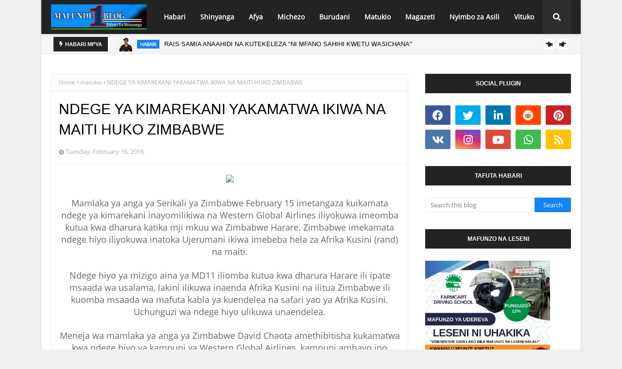

--- FILE ---
content_type: application/x-javascript; charset=utf-8
request_url: https://servicer.mgid.com/1849323/1?nocmp=1&sessionId=697a47bc-142a7&sessionPage=1&sessionNumberWeek=1&sessionNumber=1&cpicon=1&scale_metric_1=64.00&scale_metric_2=256.00&scale_metric_3=100.00&cbuster=176962143658157264482&pvid=91d80268-eb6e-4a71-9566-f01b7d03d270&implVersion=17&lct=1768241460&mp4=1&ap=1&consentStrLen=0&wlid=11677add-decf-4cfe-b31e-0a246fb94a60&pageview_widget_list=1849321,1849324,1849323&uniqId=136dc&niet=4g&nisd=false&jsp=head&evt=%5B%7B%22event%22%3A1%2C%22methods%22%3A%5B1%2C2%5D%7D%2C%7B%22event%22%3A2%2C%22methods%22%3A%5B1%2C2%5D%7D%5D&pv=5&jsv=es6&dpr=1&hashCommit=a2dd5561&apt=%3C!--Can%27t%20find%20substitution%20for%20tag%20%5Bpost.lastUpdatedISO%5D--%3E&tfre=16466&w=337&h=241&tl=150&tlp=1&sz=337x218&szp=1&szl=1&cxurl=https%3A%2F%2Fwww.malunde.com%2F&ref=&lu=https%3A%2F%2Fwww.malunde.com%2F2016%2F02%2Fndege-ya-kimarekani-yakamatwa-ikiwa-na.html
body_size: 683
content:
var _mgq=_mgq||[];
_mgq.push(["MarketGidLoadGoods1849323_136dc",[
["Brainberries","24239374","1","Camilla’s Not A Fan Of These King Charles’s Odd Habits","","0","","","","pwz9g-hOSOkNL-YV1rTd7_6YNmFqFjupQWCtRZzmZ_P-EtU3yGfqzbX6kgB14Q1tJ5-V9RiSmN6raXcKPkq-dlHix3R5axJGvMbeSU72F_cco-6vWafMfaQWlLIX-ohX",{"i":"https://s-img.mgid.com/g/24239374/492x277/-/[base64].webp?v=1769621436-dNNKWJgu-lOfIGdpUeUQQSv8Q4L1vcORDqqAnMLiwaU","l":"https://clck.mgid.com/ghits/24239374/i/58536945/0/pp/1/1?h=pwz9g-hOSOkNL-YV1rTd7_6YNmFqFjupQWCtRZzmZ_P-EtU3yGfqzbX6kgB14Q1tJ5-V9RiSmN6raXcKPkq-dlHix3R5axJGvMbeSU72F_cco-6vWafMfaQWlLIX-ohX&rid=0eb2ef96-fc6f-11f0-9a97-d404e6f97680&tt=Direct&att=3&afrd=40&iv=17&ct=1&gdprApplies=0&muid=q0sAgqLkA9u9&st=-300&mp4=1&h2=RGCnD2pppFaSHdacZpvmnvsPTrggkDflyHYgTyb6ZLWVfAHgSQAV7hAR2zoOqqoaqL4aAGFUw08Ql22-2-ghyQ**","adc":[],"sdl":0,"dl":"","type":"w","media-type":"static","clicktrackers":[],"cta":"Learn more","cdt":"","catId":212,"tri":"0eb30bd6-fc6f-11f0-9a97-d404e6f97680","crid":"24239374"}],],
{"awc":{},"dt":"desktop","ts":"","tt":"Direct","isBot":1,"h2":"RGCnD2pppFaSHdacZpvmnvsPTrggkDflyHYgTyb6ZLWVfAHgSQAV7hAR2zoOqqoaqL4aAGFUw08Ql22-2-ghyQ**","ats":0,"rid":"0eb2ef96-fc6f-11f0-9a97-d404e6f97680","pvid":"91d80268-eb6e-4a71-9566-f01b7d03d270","iv":17,"brid":32,"muidn":"q0sAgqLkA9u9","dnt":0,"cv":2,"afrd":296,"consent":true,"adv_src_id":17644}]);
_mgqp();


--- FILE ---
content_type: text/javascript; charset=UTF-8
request_url: https://www.malunde.com/feeds/posts/default/-/afya?alt=json-in-script&max-results=3&callback=jQuery112408321309897211748_1769621420579&_=1769621420580
body_size: 11234
content:
// API callback
jQuery112408321309897211748_1769621420579({"version":"1.0","encoding":"UTF-8","feed":{"xmlns":"http://www.w3.org/2005/Atom","xmlns$openSearch":"http://a9.com/-/spec/opensearchrss/1.0/","xmlns$blogger":"http://schemas.google.com/blogger/2008","xmlns$georss":"http://www.georss.org/georss","xmlns$gd":"http://schemas.google.com/g/2005","xmlns$thr":"http://purl.org/syndication/thread/1.0","id":{"$t":"tag:blogger.com,1999:blog-330087426373770002"},"updated":{"$t":"2026-01-28T20:21:43.780+03:00"},"category":[{"term":"habari"},{"term":"matukio"},{"term":"shinyanga"},{"term":"siasa"},{"term":"magazetini"},{"term":"burudani"},{"term":"michezo"},{"term":"mapenzi"},{"term":"nyimbo za asili"},{"term":"afya"},{"term":"kiwanga"},{"term":"`habari"},{"term":"Habari."},{"term":"Matangazo"},{"term":"Habarì"},{"term":"mastaa"},{"term":"vituko"},{"term":"AfricanDoctors"},{"term":"Habari za Kimataifa"},{"term":"bokko"},{"term":"utamaduni lake zone"},{"term":"magufuli"},{"term":"`magazetini"},{"term":"`"},{"term":"habari shinyanga"},{"term":"Nassoro"},{"term":"agizo"},{"term":"habar"},{"term":"Bakongwa"},{"term":"video"},{"term":"Magongo"},{"term":"afy"},{"term":"jamii"},{"term":"ikulu"},{"term":"magazeti"},{"term":"makala"},{"term":"Kitaifa"},{"term":"HABA"},{"term":"Elimu"},{"term":"utamaduni"},{"term":"michezo habari"},{"term":"Habari za Kitaifa."},{"term":"PAP"},{"term":"picha"},{"term":"Matukio habari"},{"term":"shiyanga"},{"term":"`l"},{"term":"Kimataifa"},{"term":"utalii"},{"term":"BUR"},{"term":"hoteli"},{"term":"tangazo"},{"term":"22bet"},{"term":"AIBU"},{"term":"HA"},{"term":"HAB"},{"term":"SHI"},{"term":"jambo"},{"term":"maji"},{"term":"nishati"},{"term":"sherehe"},{"term":"COP30"},{"term":"MAPE"},{"term":"MAT"},{"term":"madini"},{"term":"magazeni"},{"term":"magazetin"},{"term":"malunde"},{"term":"meridianbet"},{"term":"ASILI"},{"term":"Elimu."},{"term":"Injili"},{"term":"MAGA"},{"term":"Vanilla"},{"term":"`habari uteuzi"},{"term":"habari shinyang"},{"term":"han"},{"term":"kilimo"},{"term":"kishapu"},{"term":"shule"},{"term":"BU"},{"term":"Digitali"},{"term":"Dodoma"},{"term":"Gospel"},{"term":"Kadama Malunde"},{"term":"Kuhusu Malunde 1 blog"},{"term":"M-BET"},{"term":"MAG"},{"term":"MUZIKI"},{"term":"MacWish"},{"term":"Meridianbe"},{"term":"Mkombe"},{"term":"NEWS"},{"term":"S"},{"term":"SANAA"},{"term":"SI"},{"term":"SIAS"},{"term":"Uchumi"},{"term":"Ushetu"},{"term":"Utanashati"},{"term":"ajali"},{"term":"ccmkambarage"},{"term":"habari shinyangaa"},{"term":"habari shinynga"},{"term":"hhabari"},{"term":"magu"},{"term":"mahafali"},{"term":"mapen"},{"term":"pesa"},{"term":"samia"},{"term":"sasa"},{"term":"sh"},{"term":"tamthilia"},{"term":"urembo"},{"term":"usafi"}],"title":{"type":"text","$t":"MALUNDE 1 BLOG"},"subtitle":{"type":"html","$t":"Malunde1 Blog - Habari za Ukweli Kisasa na Kwa Haraka 🇹🇿\n\nMalunde 1 blog  ni Blogu maarufu duniani inayotangaza kwa lugha ya Kiswahili, ikiwakilisha sauti ya Watanzania na Afrika kwa ujumla. Tunakuletea kwa wakati habari moto moto, matukio ya kitaifa na kimataifa, siasa, magazeti ya kila siku, burudani ya nyimbo za asili, Utamaduni na habari za kusisimua!"},"link":[{"rel":"http://schemas.google.com/g/2005#feed","type":"application/atom+xml","href":"https:\/\/www.malunde.com\/feeds\/posts\/default"},{"rel":"self","type":"application/atom+xml","href":"https:\/\/www.blogger.com\/feeds\/330087426373770002\/posts\/default\/-\/afya?alt=json-in-script\u0026max-results=3"},{"rel":"alternate","type":"text/html","href":"https:\/\/www.malunde.com\/search\/label\/afya"},{"rel":"hub","href":"http://pubsubhubbub.appspot.com/"},{"rel":"next","type":"application/atom+xml","href":"https:\/\/www.blogger.com\/feeds\/330087426373770002\/posts\/default\/-\/afya\/-\/afya?alt=json-in-script\u0026start-index=4\u0026max-results=3"}],"author":[{"name":{"$t":"Post"},"uri":{"$t":"http:\/\/www.blogger.com\/profile\/17260839227848220850"},"email":{"$t":"noreply@blogger.com"},"gd$image":{"rel":"http://schemas.google.com/g/2005#thumbnail","width":"16","height":"16","src":"https:\/\/img1.blogblog.com\/img\/b16-rounded.gif"}}],"generator":{"version":"7.00","uri":"http://www.blogger.com","$t":"Blogger"},"openSearch$totalResults":{"$t":"631"},"openSearch$startIndex":{"$t":"1"},"openSearch$itemsPerPage":{"$t":"3"},"entry":[{"id":{"$t":"tag:blogger.com,1999:blog-330087426373770002.post-6466889771248318147"},"published":{"$t":"2026-01-26T21:54:00.010+03:00"},"updated":{"$t":"2026-01-26T21:57:31.880+03:00"},"category":[{"scheme":"http://www.blogger.com/atom/ns#","term":"afya"},{"scheme":"http://www.blogger.com/atom/ns#","term":"habari"}],"title":{"type":"text","$t":"MCHENGERWA ATEMBELEA KITUO CHA AFYA KALOLENI 'SITARAJII WAGONJWA KUNUNUA DAWA NJE YA KITUO'"},"content":{"type":"html","$t":"\u003Cdiv style=\"text-align: center;\"\u003E\u003Cspan style=\"font-size: large;\"\u003E\u003Cbr \/\u003E\u003C\/span\u003E\u003C\/div\u003E\u003Cspan style=\"font-size: large;\"\u003E\u003Cimg border=\"0\" src=\"https:\/\/blogger.googleusercontent.com\/img\/b\/R29vZ2xl\/AVvXsEi-gphZoQAf28ytLoK0mRVTnzm8FyIykw_Z0LB6r9BjrbbIx9CR3ezi-OaXKvhzEmgyi2QaVr5o8YOX346nIhDjuTOyrBuKwDSU-eix5DV3C8E9UWfjex4rAPSwCr3EZcG2d-jEkvCja84SB97epZXWFkJQQ2ENIKg9hSnB1jlWy6g_ez-SxdU0sVHiQVY\/w640-h640\/1882881.jpg\" \/\u003E\u003C\/span\u003E\u003Cdiv style=\"text-align: center;\"\u003E\u003Cspan style=\"font-size: large;\"\u003ENa Bora Mustafa,Arusha.\u003C\/span\u003E\u003C\/div\u003E\u003Cdiv style=\"text-align: center;\"\u003E\u003Cspan style=\"font-size: large;\"\u003E\u003Cbr \/\u003E\u003C\/span\u003E\u003C\/div\u003E\u003Cdiv\u003E\u003Cdiv style=\"text-align: center;\"\u003E\u003Cspan style=\"font-size: large;\"\u003EWaziri wa Afya, Mhe. Mchengerwa, amefanya ziara ya kikazi katika Kituo cha Afya Kaloleni, ikiwa ni sehemu ya juhudi za serikali kufuatilia utoaji wa huduma za afya kwa wananchi. Ziara hiyo imelenga kukagua hali ya huduma, upatikanaji wa dawa pamoja na utendaji wa watumishi wa afya katika kituo hicho.\u003C\/span\u003E\u003C\/div\u003E\u003Cspan\u003E\u003Cspan style=\"font-size: large;\"\u003E\u003Ca name='more'\u003E\u003C\/a\u003E\u003C\/span\u003E\u003C\/span\u003E\u003C\/div\u003E\u003Cdiv style=\"text-align: center;\"\u003E\u003Cspan style=\"font-size: large;\"\u003E\u003Cbr \/\u003E\u003C\/span\u003E\u003C\/div\u003E\u003Cdiv style=\"text-align: center;\"\u003E\u003Cspan style=\"font-size: large;\"\u003EKatika ziara yake, aliyoifanya Januari 26,2026 Waziri wa Afya Mhe. Mchengerwa amesisitiza kuwa sekta ya afya inapaswa kupewa kipaumbele cha juu, pamoja na kuhakikisha changamoto zinazojitokeza zinashughulikiwa kwa wakati.\u0026nbsp;\u003C\/span\u003E\u003C\/div\u003E\u003Cdiv style=\"text-align: center;\"\u003E\u003Cspan style=\"font-size: large;\"\u003E\u003Cbr \/\u003E\u003C\/span\u003E\u003C\/div\u003E\u003Cdiv style=\"text-align: center;\"\u003E\u003Cspan style=\"font-size: large;\"\u003EAmesema kutakuwa na namba maalum zitakazotumika kupokea malalamiko ya wananchi kuhusu huduma za afya, hata hivyo ameeleza kuwa watoa huduma watakaokiuka maadili au kutoa huduma duni watachukuliwa hatua za kisheria.\u003C\/span\u003E\u003C\/div\u003E\u003Cdiv style=\"text-align: center;\"\u003E\u003Cspan style=\"font-size: large;\"\u003E\u003Cbr \/\u003E\u003C\/span\u003E\u003C\/div\u003E\u003Cdiv style=\"text-align: center;\"\u003E\u003Cspan style=\"font-size: large;\"\u003EAidha, Mhe. Mchengerwa amesisitiza kuwa hatarajii kuona wagonjwa wakinunua dawa nje ya vituo vya afya.\u003C\/span\u003E\u003C\/div\u003E\u003Cdiv style=\"text-align: center;\"\u003E\u003Cspan style=\"font-size: large;\"\u003E\u003Cbr \/\u003E\u003C\/span\u003E\u003C\/div\u003E\u003Cdiv style=\"text-align: center;\"\u003E\u003Cspan style=\"font-size: large;\"\u003E\u0026nbsp;Pia ameeleza kuwa kuna baadhi ya madaktari wenye maduka binafsi ya dawa (pharmacy) wanaowaelekeza wagonjwa kwenda kununua dawa nje, jambo alilolionya vikali na kuagiza hatua zichukuliwe mara moja dhidi ya wahusika.\u003C\/span\u003E\u003C\/div\u003E\u003Cdiv style=\"text-align: center;\"\u003E\u003Cspan style=\"font-size: large;\"\u003E\u003Cbr \/\u003E\u003C\/span\u003E\u003C\/div\u003E\u003Cdiv style=\"text-align: center;\"\u003E\u003Cspan style=\"font-size: large;\"\u003EHata hivyo, Mhe. Mchengerwa amempongeza mganga mfawidhi wa Kituo cha Afya Kaloleni kwa kazi nzuri, akisema ameridhishwa na hali ya kituo hicho kwani kina vifaa tiba vya kutosha. Amesema kituo hicho kina kila sababu ya kupandishwa hadhi na kuwa hospitali ya kisasa ya wilaya.\u003C\/span\u003E\u003C\/div\u003E\u003Cdiv style=\"text-align: center;\"\u003E\u003Cspan style=\"font-size: large;\"\u003E\u003Cbr \/\u003E\u003C\/span\u003E\u003C\/div\u003E\u003Cdiv style=\"text-align: center;\"\u003E\u003Cspan style=\"font-size: large;\"\u003ENa pia Waziri Mchengerwa ameeleza kuwa msongamano wa wagonjwa katika kituo hicho unaashiria kuwepo kwa huduma bora zinazowavutia wananchi wengi kufuata matibabu hapo.\u003C\/span\u003E\u003C\/div\u003E\u003Cdiv style=\"text-align: center;\"\u003E\u003Cspan style=\"font-size: large;\"\u003E\u003Cbr \/\u003E\u003C\/span\u003E\u003C\/div\u003E\u003Cdiv style=\"text-align: center;\"\u003E\u003Cspan style=\"font-size: large;\"\u003EAidha, amemuagiza\u0026nbsp; Katibu Mkuu wa Wizara ya Afya kumpatia cheti cha pongezi mganga mfawidhi wa Kituo cha Afya Kaloleni kwa utendaji wake mzuri.\u003C\/span\u003E\u003C\/div\u003E\u003Cdiv style=\"text-align: center;\"\u003E\u003Cspan style=\"font-size: large;\"\u003E\u003Cbr \/\u003E\u003C\/span\u003E\u003C\/div\u003E\u003Cdiv style=\"text-align: center;\"\u003E\u003Cspan style=\"font-size: large;\"\u003EKwa upande wake, Mkuu wa Wilaya, Mhe. Joseph Mkude, amesema kuwa tiba ni utalii na utalii ni tiba, akieleza kuwa huduma bora za afya ni sehemu muhimu katika maandalizi ya michuano ya AFCON.\u003C\/span\u003E\u003C\/div\u003E\u003Cdiv style=\"text-align: center;\"\u003E\u003Cspan style=\"font-size: large;\"\u003E\u003Cbr \/\u003E\u003C\/span\u003E\u003C\/div\u003E\u003Cdiv style=\"text-align: center;\"\u003E\u003Cspan style=\"font-size: large;\"\u003E\u003Cbr \/\u003E\u003C\/span\u003E\u003C\/div\u003E\u003Cdiv style=\"text-align: center;\"\u003E\u003Cspan style=\"font-size: large;\"\u003EPia, Mkurugenzi wa Halmashauri ya Jiji la Arusha, Ndugu John Kayombo, ametoa pongezi kwa uongozi wa mkoa, wilaya pamoja na uongozi mzima wa Kituo cha Afya Kaloleni. Amesema kuna baadhi ya vifaa tiba vilivyopo kituoni hapo ambavyo hata hospitali za mkoa hazina vifaa hivyo.\u003C\/span\u003E\u003C\/div\u003E\u003Cdiv style=\"text-align: center;\"\u003E\u003Ca href=\"https:\/\/blogger.googleusercontent.com\/img\/b\/R29vZ2xl\/AVvXsEjQLSnDkd6AtUZICiAuzMTVikqptJ8x703tVZ60CNY87kQkgyr_a58cuqKBu6tfuceguPQvVqP83YDrSqNVMwNx75W0KPpws-doX_Od4Z6ifz3e9bOiKZAc8hqz2_RXOn_rLZo5t0KrQ_b8W1PdfsD-r8V2cFnZM9mShG0gBrAjQWYRSUws-pQ9-frgzD4\/s720\/1881545.jpg\"\u003E\u003Cspan style=\"font-size: large;\"\u003E\u003Cimg border=\"0\" src=\"https:\/\/blogger.googleusercontent.com\/img\/b\/R29vZ2xl\/AVvXsEjQLSnDkd6AtUZICiAuzMTVikqptJ8x703tVZ60CNY87kQkgyr_a58cuqKBu6tfuceguPQvVqP83YDrSqNVMwNx75W0KPpws-doX_Od4Z6ifz3e9bOiKZAc8hqz2_RXOn_rLZo5t0KrQ_b8W1PdfsD-r8V2cFnZM9mShG0gBrAjQWYRSUws-pQ9-frgzD4\/s600\/1881545.jpg\" \/\u003E\u003C\/span\u003E\u003C\/a\u003E\u003C\/div\u003E\u003Cdiv style=\"text-align: center;\"\u003E\u003Ca href=\"https:\/\/blogger.googleusercontent.com\/img\/b\/R29vZ2xl\/AVvXsEhCxWuiTZp8AuVZGAGeJqONieB0GCHklxRWrrjeg-Rok10LpQzDpV1XWn7WnfLLmghrOfZI_mitD2esQ6Ipx5-mBWA-O-pSFIUeBJpKXrozf4k7GdSFOCL2o4NGu49Jj9DQPKFRPSep4vhlS6zRDXrbvOIh3PV-EOX-3qQv7e-ecFUDVo296P6IbalZPus\/s1080\/1882875.jpg\"\u003E\u003Cspan style=\"font-size: large;\"\u003E\u003Cimg border=\"0\" src=\"https:\/\/blogger.googleusercontent.com\/img\/b\/R29vZ2xl\/AVvXsEhCxWuiTZp8AuVZGAGeJqONieB0GCHklxRWrrjeg-Rok10LpQzDpV1XWn7WnfLLmghrOfZI_mitD2esQ6Ipx5-mBWA-O-pSFIUeBJpKXrozf4k7GdSFOCL2o4NGu49Jj9DQPKFRPSep4vhlS6zRDXrbvOIh3PV-EOX-3qQv7e-ecFUDVo296P6IbalZPus\/s600\/1882875.jpg\" \/\u003E\u003C\/span\u003E\u003C\/a\u003E\u003C\/div\u003E\u003Cdiv style=\"text-align: center;\"\u003E\u003Ca href=\"https:\/\/blogger.googleusercontent.com\/img\/b\/R29vZ2xl\/AVvXsEhxPD8TiNTHHXHZN755iZmfVjVI1lxICLE2tefg12ASntuus-z0ExAvlnuZKdn2i5_9gw4QQ_2clZtv8An1Nk_at9wItNkxpSF8srDmfX2U2YOQ_RuF3Y1kft_NzzYUNwrSERgjeCDxTSG1A-psVkHVDDlefWYafmiT5OjPoZK2Ues7-y9UqYisx8iFO4M\/s1080\/1882878.jpg\"\u003E\u003Cspan style=\"font-size: large;\"\u003E\u003Cimg border=\"0\" src=\"https:\/\/blogger.googleusercontent.com\/img\/b\/R29vZ2xl\/AVvXsEhxPD8TiNTHHXHZN755iZmfVjVI1lxICLE2tefg12ASntuus-z0ExAvlnuZKdn2i5_9gw4QQ_2clZtv8An1Nk_at9wItNkxpSF8srDmfX2U2YOQ_RuF3Y1kft_NzzYUNwrSERgjeCDxTSG1A-psVkHVDDlefWYafmiT5OjPoZK2Ues7-y9UqYisx8iFO4M\/s600\/1882878.jpg\" \/\u003E\u003C\/span\u003E\u003C\/a\u003E\u003C\/div\u003E\u003Cdiv style=\"text-align: center;\"\u003E\u003Ca href=\"https:\/\/blogger.googleusercontent.com\/img\/b\/R29vZ2xl\/[base64]\/s1080\/1882884.jpg\"\u003E\u003Cspan style=\"font-size: large;\"\u003E\u003Cimg border=\"0\" src=\"https:\/\/blogger.googleusercontent.com\/img\/b\/R29vZ2xl\/[base64]\/s600\/1882884.jpg\" \/\u003E\u003C\/span\u003E\u003C\/a\u003E\u003C\/div\u003E\u003Cdiv style=\"text-align: center;\"\u003E\u003Ca href=\"https:\/\/blogger.googleusercontent.com\/img\/b\/R29vZ2xl\/AVvXsEiKhgHL_qEp6TailqSiPSMvFFwVfdo_tpTBjAqOL7ZYHN53Oqi8-IR3Kiumxeduel6hdLw9YGCeMCg9Z6d9b5GbnWEIGGZbTpVpzeZI5ceFliRVpqsHVn80gS34TNx_ussHkQ77Fsgqj9ulOIWXQHBr73E8qER62YR4Tu1FK9Z2tAtVrp6T6gbIpe6CH54\/s1080\/1882890.jpg\"\u003E\u003Cspan style=\"font-size: large;\"\u003E\u003Cimg border=\"0\" src=\"https:\/\/blogger.googleusercontent.com\/img\/b\/R29vZ2xl\/AVvXsEiKhgHL_qEp6TailqSiPSMvFFwVfdo_tpTBjAqOL7ZYHN53Oqi8-IR3Kiumxeduel6hdLw9YGCeMCg9Z6d9b5GbnWEIGGZbTpVpzeZI5ceFliRVpqsHVn80gS34TNx_ussHkQ77Fsgqj9ulOIWXQHBr73E8qER62YR4Tu1FK9Z2tAtVrp6T6gbIpe6CH54\/s600\/1882890.jpg\" \/\u003E\u003C\/span\u003E\u003C\/a\u003E\u003C\/div\u003E\u003Cdiv style=\"text-align: center;\"\u003E\u003Ca href=\"https:\/\/blogger.googleusercontent.com\/img\/b\/R29vZ2xl\/AVvXsEgBkB_ko85P5ceWzDbOR7DcwIsatkV2Z1S4yN9fKhcYXrwHwo29FXBMxgBBwrklUuc8-wv_BP8fV-OteZMJhPwnuRSlDqeRvc39T_se19DzPYeiudVs3FmOWUrYqbjCiC7aGaDWLr9StR3tYqU4RpZHe9fkNrmhZFvyZ1qFTwxUoWaZMPG_P5eRU7zoFMs\/s1080\/1882954.jpg\"\u003E\u003Cspan style=\"font-size: large;\"\u003E\u003Cimg border=\"0\" src=\"https:\/\/blogger.googleusercontent.com\/img\/b\/R29vZ2xl\/AVvXsEgBkB_ko85P5ceWzDbOR7DcwIsatkV2Z1S4yN9fKhcYXrwHwo29FXBMxgBBwrklUuc8-wv_BP8fV-OteZMJhPwnuRSlDqeRvc39T_se19DzPYeiudVs3FmOWUrYqbjCiC7aGaDWLr9StR3tYqU4RpZHe9fkNrmhZFvyZ1qFTwxUoWaZMPG_P5eRU7zoFMs\/s600\/1882954.jpg\" \/\u003E\u003C\/span\u003E\u003C\/a\u003E\u003C\/div\u003E\u003Cdiv style=\"text-align: center;\"\u003E\u003Ca href=\"https:\/\/blogger.googleusercontent.com\/img\/b\/R29vZ2xl\/AVvXsEh3u9c8n_QKmiYYAXjbK_T32pDm4QNIwlURZVYTsENvtLrGPO0ngEk3TeGjvw8iTJ1xWZEBTvEVoeoJAvGA94tjjBsBGbDcK-mUCIxzCK56_3RGxKzCQiuefhBxOwti-FXvBDxky3xD-jR8MYOZXnLBVDLFsScViqqYmGUpll0X5N_aofwtlO8bjwCisVY\/s1080\/1882966.jpg\"\u003E\u003Cspan style=\"font-size: large;\"\u003E\u003Cimg border=\"0\" src=\"https:\/\/blogger.googleusercontent.com\/img\/b\/R29vZ2xl\/AVvXsEh3u9c8n_QKmiYYAXjbK_T32pDm4QNIwlURZVYTsENvtLrGPO0ngEk3TeGjvw8iTJ1xWZEBTvEVoeoJAvGA94tjjBsBGbDcK-mUCIxzCK56_3RGxKzCQiuefhBxOwti-FXvBDxky3xD-jR8MYOZXnLBVDLFsScViqqYmGUpll0X5N_aofwtlO8bjwCisVY\/s600\/1882966.jpg\" \/\u003E\u003C\/span\u003E\u003C\/a\u003E\u003C\/div\u003E\u003Cdiv style=\"text-align: center;\"\u003E\u003Ca href=\"https:\/\/blogger.googleusercontent.com\/img\/b\/R29vZ2xl\/AVvXsEj-1GH0CTbRkxLu9a7_PhnviCeIMB-elNvVyhBhHwFBYPMxD6YD__0S_88YnT9zUIjE5fdjvikQMowan8A6bPdcDE4huzha2Ddzv-CR_uPt1n9s55-vnpsLyjWgnpMYBZ2gOG20RFaRCYZUp1rXoIzLhZ6M1XnRSLoHvJARMDjInMWnn2LQUVaGJZY4AsE\/s1080\/1882961.jpg\"\u003E\u003Cspan style=\"font-size: large;\"\u003E\u003Cimg border=\"0\" src=\"https:\/\/blogger.googleusercontent.com\/img\/b\/R29vZ2xl\/AVvXsEj-1GH0CTbRkxLu9a7_PhnviCeIMB-elNvVyhBhHwFBYPMxD6YD__0S_88YnT9zUIjE5fdjvikQMowan8A6bPdcDE4huzha2Ddzv-CR_uPt1n9s55-vnpsLyjWgnpMYBZ2gOG20RFaRCYZUp1rXoIzLhZ6M1XnRSLoHvJARMDjInMWnn2LQUVaGJZY4AsE\/s600\/1882961.jpg\" \/\u003E\u003C\/span\u003E\u003C\/a\u003E\u003C\/div\u003E"},"link":[{"rel":"edit","type":"application/atom+xml","href":"https:\/\/www.blogger.com\/feeds\/330087426373770002\/posts\/default\/6466889771248318147"},{"rel":"self","type":"application/atom+xml","href":"https:\/\/www.blogger.com\/feeds\/330087426373770002\/posts\/default\/6466889771248318147"},{"rel":"alternate","type":"text/html","href":"https:\/\/www.malunde.com\/2026\/01\/mchengerwa-atembelea-kituo-cha-afya.html","title":"MCHENGERWA ATEMBELEA KITUO CHA AFYA KALOLENI 'SITARAJII WAGONJWA KUNUNUA DAWA NJE YA KITUO'"}],"author":[{"name":{"$t":"Admin"},"uri":{"$t":"http:\/\/www.blogger.com\/profile\/05929914367564381049"},"email":{"$t":"noreply@blogger.com"},"gd$image":{"rel":"http://schemas.google.com/g/2005#thumbnail","width":"16","height":"16","src":"https:\/\/img1.blogblog.com\/img\/b16-rounded.gif"}}],"media$thumbnail":{"xmlns$media":"http://search.yahoo.com/mrss/","url":"https:\/\/blogger.googleusercontent.com\/img\/b\/R29vZ2xl\/AVvXsEi-gphZoQAf28ytLoK0mRVTnzm8FyIykw_Z0LB6r9BjrbbIx9CR3ezi-OaXKvhzEmgyi2QaVr5o8YOX346nIhDjuTOyrBuKwDSU-eix5DV3C8E9UWfjex4rAPSwCr3EZcG2d-jEkvCja84SB97epZXWFkJQQ2ENIKg9hSnB1jlWy6g_ez-SxdU0sVHiQVY\/s72-w640-h640-c\/1882881.jpg","height":"72","width":"72"}},{"id":{"$t":"tag:blogger.com,1999:blog-330087426373770002.post-2757223065222496180"},"published":{"$t":"2026-01-22T18:40:00.000+03:00"},"updated":{"$t":"2026-01-22T18:40:14.426+03:00"},"category":[{"scheme":"http://www.blogger.com/atom/ns#","term":"afya"},{"scheme":"http://www.blogger.com/atom/ns#","term":"habari"}],"title":{"type":"text","$t":"TUMETEKELEZA VIZURI MKATABA WA LISHE 2024\/25 – PROF. SHEMDOE"},"content":{"type":"html","$t":"\u003Ca href=\"https:\/\/blogger.googleusercontent.com\/img\/b\/R29vZ2xl\/AVvXsEjuahzevCaEwe_-TGqP9pFMf6UhJTkMsewkjBXnHoORC2vWLQlezkjBycH4Ou1_MWdmgcePXwOvuF2QrupovzmBJev8ExNWCOo6h_pHtQTNzPogUWaaGQ9GGHVYHvP9ea53q_1pNfQxboOAdgENObku8DnaHJZYE_X27tFZaWn8lx5uf3SBeNJIegRwIQ\/s1080\/WhatsApp%20Image%202026-01-22%20at%206.31.35%20PM.jpeg\" style=\"font-size: x-large; text-align: center;\"\u003E\u003Cimg border=\"0\" src=\"https:\/\/blogger.googleusercontent.com\/img\/b\/R29vZ2xl\/AVvXsEjuahzevCaEwe_-TGqP9pFMf6UhJTkMsewkjBXnHoORC2vWLQlezkjBycH4Ou1_MWdmgcePXwOvuF2QrupovzmBJev8ExNWCOo6h_pHtQTNzPogUWaaGQ9GGHVYHvP9ea53q_1pNfQxboOAdgENObku8DnaHJZYE_X27tFZaWn8lx5uf3SBeNJIegRwIQ\/s600\/WhatsApp%20Image%202026-01-22%20at%206.31.35%20PM.jpeg\" \/\u003E\u003C\/a\u003E\u003Cbr \/\u003E\u003Cdiv\u003E\u003Cdiv style=\"text-align: center;\"\u003E\u003Cspan style=\"font-size: large;\"\u003E\u003Cbr \/\u003E\u003C\/span\u003E\u003C\/div\u003E\u003Cdiv style=\"text-align: center;\"\u003E\u003Cspan style=\"font-size: large;\"\u003ENa OWM- TAMISEMI, Dodoma\u003C\/span\u003E\u003C\/div\u003E\u003Cdiv style=\"text-align: center;\"\u003E\u003Cspan style=\"font-size: large;\"\u003E\u003Cbr \/\u003E\u003C\/span\u003E\u003C\/div\u003E\u003Cdiv style=\"text-align: center;\"\u003E\u003Cspan style=\"font-size: large;\"\u003ETathmini ya utekelezaji wa Mkataba wa Lishe kwa mwaka wa fedha 2024\/25 imeonesha mafanikio makubwa, ambapo rangi ya kijani imetawala katika viashiria vingi vya utekelezaji, ikiwa ni ishara ya kufanya vizuri kwa mikoa na halmashauri nchini.\u003C\/span\u003E\u003C\/div\u003E\u003Cspan\u003E\u003Cspan style=\"font-size: large;\"\u003E\u003Ca name='more'\u003E\u003C\/a\u003E\u003C\/span\u003E\u003C\/span\u003E\u003Cdiv style=\"text-align: center;\"\u003E\u003Cspan style=\"font-size: large;\"\u003E\u003Cbr \/\u003E\u003C\/span\u003E\u003C\/div\u003E\u003Cdiv style=\"text-align: center;\"\u003E\u003Cspan style=\"font-size: large;\"\u003EHayo yamesemwa leo Januari 22,2026 jijini Dodoma na Waziri wa Nchi, Ofisi ya Waziri Mkuu – TAMISEMI, Prof. Riziki Shemdoe, wakati akifungua mkutano wa tathmini ya utekelezaji wa Mkataba wa Lishe kwa mwaka wa fedha 2024\/25.\u003C\/span\u003E\u003C\/div\u003E\u003Cdiv style=\"text-align: center;\"\u003E\u003Cspan style=\"font-size: large;\"\u003E\u003Cbr \/\u003E\u003C\/span\u003E\u003C\/div\u003E\u003Cdiv style=\"text-align: center;\"\u003E\u003Cspan style=\"font-size: large;\"\u003EProf. Shemdoe amesema Taifa limeendelea kupiga hatua kubwa katika kuboresha hali ya lishe kwa wananchi, hali inayochangia kuimarisha nguvu kazi yenye afya bora na kuongeza mchango wake katika ukuaji wa uchumi wa Taifa.\u003C\/span\u003E\u003C\/div\u003E\u003Cdiv style=\"text-align: center;\"\u003E\u003Cspan style=\"font-size: large;\"\u003E\u003Cbr \/\u003E\u003C\/span\u003E\u003C\/div\u003E\u003Cdiv style=\"text-align: center;\"\u003E\u003Cspan style=\"font-size: large;\"\u003E“Nawashukuru Wakuu wa Mikoa, Makatibu Tawala wa Mikoa, Wakuu wa Wilaya, Maafisa Watendaji wa Kata, Vijiji na Mitaa pamoja na viongozi na watendaji wote wa Ofisi ya Waziri Mkuu – TAMISEMI, Mikoa na Halmashauri kwa kazi kubwa ya kusimamia, kuratibu na kutekeleza Mkataba wa Lishe,” amesema Prof. Shemdoe.\u003C\/span\u003E\u003C\/div\u003E\u003Cdiv style=\"text-align: center;\"\u003E\u003Cspan style=\"font-size: large;\"\u003E\u003Cbr \/\u003E\u003C\/span\u003E\u003C\/div\u003E\u003Cdiv style=\"text-align: center;\"\u003E\u003Cspan style=\"font-size: large;\"\u003EAmewahakikishia kuwa Ofisi ya Waziri Mkuu – TAMISEMI itaendelea kushirikiana na kuwapa ushirikiano wa karibu ili kuhakikisha azma ya Rais wa Jamhuri ya Muungano wa Tanzania, Dkt. Samia Suluhu Hassan, ya kupunguza na hatimaye kutokomeza kabisa matatizo ya lishe nchini inafikiwa.\u003C\/span\u003E\u003C\/div\u003E\u003Cdiv style=\"text-align: center;\"\u003E\u003Cspan style=\"font-size: large;\"\u003E\u003Cbr \/\u003E\u003C\/span\u003E\u003C\/div\u003E\u003Cdiv style=\"text-align: center;\"\u003E\u003Cspan style=\"font-size: large;\"\u003EAmebainisha\u0026nbsp; kuwa mafanikio hayo ni sehemu ya utekelezaji wa usia wa Baba wa Taifa, Hayati Mwalimu Julius Kambarage Nyerere, aliyehimiza kuimarishwa kwa sekta za Elimu, Afya na Uchumi ili kupambana na maadui watatu wa Taifa ambao ni ujinga, maradhi na umasikini.\u003C\/span\u003E\u003C\/div\u003E\u003Cdiv style=\"text-align: center;\"\u003E\u003Cspan style=\"font-size: large;\"\u003E\u003Cbr \/\u003E\u003C\/span\u003E\u003C\/div\u003E\u003Cdiv style=\"text-align: center;\"\u003E\u003Cspan style=\"font-size: large;\"\u003EProf. Shemdoe amesema uwekezaji katika lishe ni mkakati wa kiuchumi wenye tija kubwa, na kwamba Dira ya Maendeleo ya Taifa 2050 imeipa kipaumbele kujenga jamii yenye afya kwa kuzingatia lishe bora ili kila mwananchi astawi.\u003C\/span\u003E\u003C\/div\u003E\u003Cdiv style=\"text-align: center;\"\u003E\u003Cspan style=\"font-size: large;\"\u003E\u003Cbr \/\u003E\u003C\/span\u003E\u003C\/div\u003E\u003Cdiv style=\"text-align: center;\"\u003E\u003Cspan style=\"font-size: large;\"\u003EAidha, amesema Ilani ya Uchaguzi ya Chama Cha Mapinduzi (CCM) ya mwaka 2025\/30, ibara ya 2.3.2 (xi), imetambua umuhimu wa lishe katika kulinda na kujenga afya za wananchi, ambapo CCM itaendelea kuhimiza na kusimamia upatikanaji wa lishe bora kwa wote.\u003C\/span\u003E\u003C\/div\u003E\u003Cdiv style=\"text-align: center;\"\u003E\u003Cspan style=\"font-size: large;\"\u003E\u003Cbr \/\u003E\u003C\/span\u003E\u003C\/div\u003E\u003Cdiv style=\"text-align: center;\"\u003E\u003Cspan style=\"font-size: large;\"\u003EAkizungumza kuhusu dhana ya lishe bora, Prof. Shemdoe amesema ni matokeo ya kutokuwepo kwa magonjwa mwilini pamoja na ulaji sahihi wa vyakula vyenye virutubishi vyote vinavyohitajika.\u003C\/span\u003E\u003C\/div\u003E\u003Cdiv style=\"text-align: center;\"\u003E\u003Cspan style=\"font-size: large;\"\u003E\u003Cbr \/\u003E\u003C\/span\u003E\u003C\/div\u003E\u003Cdiv style=\"text-align: center;\"\u003E\u003Cspan style=\"font-size: large;\"\u003EAmeongeza kuwa Serikali ya Awamu ya Sita imedhamiria kuanza utekelezaji wa Mpango wa Bima ya Afya kwa Wote, hatua itakayosaidia kuhakikisha wananchi wote wanapata huduma stahiki za afya na kushinda adui maradhi.\u003C\/span\u003E\u003C\/div\u003E\u003Cdiv style=\"text-align: center;\"\u003E\u003Cspan style=\"font-size: large;\"\u003E\u003Cbr \/\u003E\u003C\/span\u003E\u003C\/div\u003E\u003Cdiv style=\"text-align: center;\"\u003E\u003Cspan style=\"font-size: large;\"\u003EKwa upande wake, Naibu Katibu Mkuu wa Wizara ya Afya, Dkt. Seif Shekalaghe, amesema lishe ni suala la msingi katika ukuaji wa binadamu kiakili na kimwili, sambamba na kuongeza tija katika shughuli za kiuchumi na maendeleo ya Taifa kwa ujumla.\u003C\/span\u003E\u003C\/div\u003E\u003Cdiv style=\"text-align: center;\"\u003E\u003Cspan style=\"font-size: large;\"\u003E\u003Cbr \/\u003E\u003C\/span\u003E\u003C\/div\u003E\u003Cdiv style=\"text-align: center;\"\u003E\u003Cspan style=\"font-size: large;\"\u003ENaye,Naibu Katibu Mkuu Ofisi ya Waziri Mkuu\u0026nbsp; anayeshughulikia afya Prof.Tumaini Nagu amesema serikali itaendelea\u0026nbsp; kusimamia kwa karibu utoaji wa huduma za lishe katika Mikoa na Halmashauri zote nchini.\u003C\/span\u003E\u003Ca href=\"https:\/\/blogger.googleusercontent.com\/img\/b\/R29vZ2xl\/AVvXsEipb2YxvMNxIje4fzW32vlRYJi5KwdfZtOILgKf5Pn0VRwBOOvTYJpRutcTChr88IPieCvMSUolr0iwaI4QdGQfD2QqHU47BG1IIxCreVnPkNAps48xIRFqFWSA9KbK1gUQ-1jB0qpkiPda-woxha7904zlTh7e1ye7Qtn0p_-6PNmgkLPijlbaBXGl3w\/s1080\/WhatsApp%20Image%202026-01-22%20at%206.31.34%20PM.jpeg\"\u003E\u003Cspan style=\"font-size: large;\"\u003E\u003Cimg border=\"0\" src=\"https:\/\/blogger.googleusercontent.com\/img\/b\/R29vZ2xl\/AVvXsEipb2YxvMNxIje4fzW32vlRYJi5KwdfZtOILgKf5Pn0VRwBOOvTYJpRutcTChr88IPieCvMSUolr0iwaI4QdGQfD2QqHU47BG1IIxCreVnPkNAps48xIRFqFWSA9KbK1gUQ-1jB0qpkiPda-woxha7904zlTh7e1ye7Qtn0p_-6PNmgkLPijlbaBXGl3w\/s600\/WhatsApp%20Image%202026-01-22%20at%206.31.34%20PM.jpeg\" \/\u003E\u003C\/span\u003E\u003C\/a\u003E\u003C\/div\u003E\u003Cspan style=\"font-size: large;\"\u003E\u003Cdiv style=\"text-align: center;\"\u003E\u003Ca href=\"https:\/\/blogger.googleusercontent.com\/img\/b\/R29vZ2xl\/AVvXsEith87nRC38Y19-6kT_aMlRqH0kCCeQ88oyqn08jPIlkF6snnM5Onj5_mpl7cmUqjYCmOhNKzRKxdP1BZjleTQ-7D1LDVO_Te03_T4hDOVC6LkeX7VOmLNTC0ROvEMyvjljXAPImmMyPrJ8QOA9N1fT9U2_Calpzh6bI_QTGLDWCFcI1fAHSzjoOq90vw\/s1080\/WhatsApp%20Image%202026-01-22%20at%206.31.37%20PM.jpeg\"\u003E\u003Cimg border=\"0\" src=\"https:\/\/blogger.googleusercontent.com\/img\/b\/R29vZ2xl\/AVvXsEith87nRC38Y19-6kT_aMlRqH0kCCeQ88oyqn08jPIlkF6snnM5Onj5_mpl7cmUqjYCmOhNKzRKxdP1BZjleTQ-7D1LDVO_Te03_T4hDOVC6LkeX7VOmLNTC0ROvEMyvjljXAPImmMyPrJ8QOA9N1fT9U2_Calpzh6bI_QTGLDWCFcI1fAHSzjoOq90vw\/s600\/WhatsApp%20Image%202026-01-22%20at%206.31.37%20PM.jpeg\" \/\u003E\u003C\/a\u003E\u003C\/div\u003E\u003Cdiv style=\"text-align: center;\"\u003E\u003Ca href=\"https:\/\/blogger.googleusercontent.com\/img\/b\/R29vZ2xl\/AVvXsEijhAQugpDLHH7n421GX5zGJptoNlCsCAsAUiEObdHFHfJuUynLCndBdeiAQ5Yw0x4FcpuFMhai3Mz5lWjfyf1lOFQnou3OqyveH0UeldxkZrPGooXWaQYHcEuiZ-l_7dTEsiqkqNoUxiEMJvvzprC46SLKnTHqmuPNlfd1tGDyx1RvbGjMrjw20QUJww\/s1080\/WhatsApp%20Image%202026-01-22%20at%206.31.38%20PM.jpeg\"\u003E\u003Cimg border=\"0\" src=\"https:\/\/blogger.googleusercontent.com\/img\/b\/R29vZ2xl\/AVvXsEijhAQugpDLHH7n421GX5zGJptoNlCsCAsAUiEObdHFHfJuUynLCndBdeiAQ5Yw0x4FcpuFMhai3Mz5lWjfyf1lOFQnou3OqyveH0UeldxkZrPGooXWaQYHcEuiZ-l_7dTEsiqkqNoUxiEMJvvzprC46SLKnTHqmuPNlfd1tGDyx1RvbGjMrjw20QUJww\/s600\/WhatsApp%20Image%202026-01-22%20at%206.31.38%20PM.jpeg\" \/\u003E\u003C\/a\u003E\u003C\/div\u003E\u003Cdiv style=\"text-align: center;\"\u003E\u003Ca href=\"https:\/\/blogger.googleusercontent.com\/img\/b\/R29vZ2xl\/AVvXsEgDpmo8vjWT4JjDi0OjI470MbNCp_4wV8XQ3Jd3TGCW_0PFVdV7P5EPjw-qcreZd3harHammAhOPAIrniiHpyAfC03YNEqSKdhG7Auwd-5P1DoO20AbajvH_JmVHOGOCi8Cd8_zJgKmSE_w8CiKGwFTNvr8TOSv2YB6UtBoCoIKD4rxuitAKpiaHdhzJw\/s1080\/WhatsApp%20Image%202026-01-22%20at%206.31.39%20PM.jpeg\"\u003E\u003Cimg border=\"0\" src=\"https:\/\/blogger.googleusercontent.com\/img\/b\/R29vZ2xl\/AVvXsEgDpmo8vjWT4JjDi0OjI470MbNCp_4wV8XQ3Jd3TGCW_0PFVdV7P5EPjw-qcreZd3harHammAhOPAIrniiHpyAfC03YNEqSKdhG7Auwd-5P1DoO20AbajvH_JmVHOGOCi8Cd8_zJgKmSE_w8CiKGwFTNvr8TOSv2YB6UtBoCoIKD4rxuitAKpiaHdhzJw\/s600\/WhatsApp%20Image%202026-01-22%20at%206.31.39%20PM.jpeg\" \/\u003E\u003C\/a\u003E\u003C\/div\u003E\u003Cdiv style=\"text-align: center;\"\u003E\u003Ca href=\"https:\/\/blogger.googleusercontent.com\/img\/b\/R29vZ2xl\/AVvXsEggOShlyqUWNu4VayjzV6TjfLAnNeeuGkQIfBEH3ez_hqnj9DcCjUlS5tRrkDo8Wb5xoskyu3B5LC4qdfB-E5xlfmGGTvte47Za0pllD2LELitQRNvK9hWwa36BmVXlS5ccKar_R1UpfmoePdgklPuIc9ZTrC8lV511wfatBhg8yT0PU13JhCZcmkuViA\/s1080\/WhatsApp%20Image%202026-01-22%20at%206.31.40%20PM.jpeg\"\u003E\u003Cimg border=\"0\" src=\"https:\/\/blogger.googleusercontent.com\/img\/b\/R29vZ2xl\/AVvXsEggOShlyqUWNu4VayjzV6TjfLAnNeeuGkQIfBEH3ez_hqnj9DcCjUlS5tRrkDo8Wb5xoskyu3B5LC4qdfB-E5xlfmGGTvte47Za0pllD2LELitQRNvK9hWwa36BmVXlS5ccKar_R1UpfmoePdgklPuIc9ZTrC8lV511wfatBhg8yT0PU13JhCZcmkuViA\/s600\/WhatsApp%20Image%202026-01-22%20at%206.31.40%20PM.jpeg\" \/\u003E\u003C\/a\u003E\u003C\/div\u003E\u003Cdiv style=\"text-align: center;\"\u003E\u003Ca href=\"https:\/\/blogger.googleusercontent.com\/img\/b\/R29vZ2xl\/AVvXsEjCE7q6tOrR8TQnXmSSP7OalUWb_RgRHVyR3JrFttpdy3KWqwAyw9TCRlkpFRkNHNe_5dvjYtxJHnMDmzoRJsVr9bmBN3t6hHV7UCw5uFjt_jeNXnT-h5Sucg6VCuJuzWWPCpEBcDHn0Inf0a_iw7GQlh3EUvnxLDjrTjfJUnR8AYUv6FSifl7kXVEh5w\/s1080\/WhatsApp%20Image%202026-01-22%20at%206.31.41%20PM.jpeg\"\u003E\u003Cimg border=\"0\" src=\"https:\/\/blogger.googleusercontent.com\/img\/b\/R29vZ2xl\/AVvXsEjCE7q6tOrR8TQnXmSSP7OalUWb_RgRHVyR3JrFttpdy3KWqwAyw9TCRlkpFRkNHNe_5dvjYtxJHnMDmzoRJsVr9bmBN3t6hHV7UCw5uFjt_jeNXnT-h5Sucg6VCuJuzWWPCpEBcDHn0Inf0a_iw7GQlh3EUvnxLDjrTjfJUnR8AYUv6FSifl7kXVEh5w\/s600\/WhatsApp%20Image%202026-01-22%20at%206.31.41%20PM.jpeg\" \/\u003E\u003C\/a\u003E\u003C\/div\u003E\u003Cdiv style=\"text-align: center;\"\u003E\u003Ca href=\"https:\/\/blogger.googleusercontent.com\/img\/b\/R29vZ2xl\/AVvXsEjHaGgf0OffkYqWM5l06uMUWhrYMylSkCaT193ZVHNl39L5PvHgd-uXAIgjAd9ORBx59TzahFlpt-hVKmXM07jt337PAuNCafgtO6zo8F0DSH4FMJdDKcemBopZrK_mycMvl75ZpVJ5UOJHtCigIfMJaWbW9iuVILCzJ6zCJHW60z2nbPTRr2XDQX0qeg\/s1080\/WhatsApp%20Image%202026-01-22%20at%206.31.41%20PM%20%281%29.jpeg\"\u003E\u003Cimg border=\"0\" src=\"https:\/\/blogger.googleusercontent.com\/img\/b\/R29vZ2xl\/AVvXsEjHaGgf0OffkYqWM5l06uMUWhrYMylSkCaT193ZVHNl39L5PvHgd-uXAIgjAd9ORBx59TzahFlpt-hVKmXM07jt337PAuNCafgtO6zo8F0DSH4FMJdDKcemBopZrK_mycMvl75ZpVJ5UOJHtCigIfMJaWbW9iuVILCzJ6zCJHW60z2nbPTRr2XDQX0qeg\/s600\/WhatsApp%20Image%202026-01-22%20at%206.31.41%20PM%20%281%29.jpeg\" \/\u003E\u003C\/a\u003E\u003C\/div\u003E\u003Cbr \/\u003E\u003C\/span\u003E\u003C\/div\u003E"},"link":[{"rel":"edit","type":"application/atom+xml","href":"https:\/\/www.blogger.com\/feeds\/330087426373770002\/posts\/default\/2757223065222496180"},{"rel":"self","type":"application/atom+xml","href":"https:\/\/www.blogger.com\/feeds\/330087426373770002\/posts\/default\/2757223065222496180"},{"rel":"alternate","type":"text/html","href":"https:\/\/www.malunde.com\/2026\/01\/Lishe.html","title":"TUMETEKELEZA VIZURI MKATABA WA LISHE 2024\/25 – PROF. SHEMDOE"}],"author":[{"name":{"$t":"Post"},"uri":{"$t":"http:\/\/www.blogger.com\/profile\/17260839227848220850"},"email":{"$t":"noreply@blogger.com"},"gd$image":{"rel":"http://schemas.google.com/g/2005#thumbnail","width":"16","height":"16","src":"https:\/\/img1.blogblog.com\/img\/b16-rounded.gif"}}],"media$thumbnail":{"xmlns$media":"http://search.yahoo.com/mrss/","url":"https:\/\/blogger.googleusercontent.com\/img\/b\/R29vZ2xl\/AVvXsEjuahzevCaEwe_-TGqP9pFMf6UhJTkMsewkjBXnHoORC2vWLQlezkjBycH4Ou1_MWdmgcePXwOvuF2QrupovzmBJev8ExNWCOo6h_pHtQTNzPogUWaaGQ9GGHVYHvP9ea53q_1pNfQxboOAdgENObku8DnaHJZYE_X27tFZaWn8lx5uf3SBeNJIegRwIQ\/s72-c\/WhatsApp%20Image%202026-01-22%20at%206.31.35%20PM.jpeg","height":"72","width":"72"}},{"id":{"$t":"tag:blogger.com,1999:blog-330087426373770002.post-1174072139850838946"},"published":{"$t":"2026-01-17T16:06:00.010+03:00"},"updated":{"$t":"2026-01-17T18:27:24.834+03:00"},"category":[{"scheme":"http://www.blogger.com/atom/ns#","term":"afya"},{"scheme":"http://www.blogger.com/atom/ns#","term":"habari"}],"title":{"type":"text","$t":"MAMIA KILIMANJARO WAJITOKEZA KUPATA VIPIMO NA MATIBABU BILA KUMEZA DAWA WALA SINDANO"},"content":{"type":"html","$t":"\u003Cdiv style=\"text-align: center;\"\u003E\u003Cimg border=\"0\" src=\"https:\/\/blogger.googleusercontent.com\/img\/b\/R29vZ2xl\/AVvXsEgW8uVCRE1lxiTKji-oGoP9IwtEoAYW2V4etTQ03bun1PimJ2jXtj8QArE6Dct2bkMTwoAe_VK7cgQtj9-Yu5nvi5Ykmp1sg9JQ4kMqz97HeNKnnECI1IqbgWg60Jt7cmbbLlpDHFK1_VK4OgoWvOxYsMz7WwzUhB87FqZ7RjyBVYCicoCdhccvSfTjghs\/w482-h640\/1705219.jpg\" style=\"font-size: x-large;\" \/\u003E\u003C\/div\u003E\u003Cspan style=\"font-size: large;\"\u003E\u003Cdiv style=\"text-align: center;\"\u003E\u003Cbr \/\u003E\u003C\/div\u003E\u003C\/span\u003E\u003Cdiv style=\"text-align: center;\"\u003E\u003Cspan style=\"font-size: large;\"\u003EMwandishi wetu,maipac.\u003C\/span\u003E\u003C\/div\u003E\u003Cdiv style=\"text-align: center;\"\u003E\u003Cspan style=\"font-size: large;\"\u003E\u0026nbsp;maipacarusha@gmail.com\u003C\/span\u003E\u003C\/div\u003E\u003Cdiv style=\"text-align: center;\"\u003E\u003Cspan style=\"font-size: large;\"\u003E\u003Cbr \/\u003E\u003C\/span\u003E\u003C\/div\u003E\u003Cdiv\u003E\u003Cdiv style=\"text-align: center;\"\u003E\u003Cspan style=\"font-size: x-large;\"\u003EMamia ya wakazi wa mkoa wa Kilimanjaro wenye changamoto za kiafya\u0026nbsp; leo wamejitokeza kupata elimu, kufanyiwa vipimo na baadhi kuanza kupata\u0026nbsp; tiba bila kumeza vidonge wala kuchomwa sindano.\u0026nbsp; \u0026nbsp;\u003C\/span\u003E\u003C\/div\u003E\u003Cspan style=\"font-size: large;\"\u003E\u003Cspan\u003E\u003Ca name='more'\u003E\u003C\/a\u003E\u003C\/span\u003E\u003C\/span\u003E\u003C\/div\u003E\u003Cdiv style=\"text-align: center;\"\u003E\u003Cspan style=\"font-size: large;\"\u003E\u003Cbr \/\u003E\u003C\/span\u003E\u003C\/div\u003E\u003Cdiv style=\"text-align: center;\"\u003E\u003Cspan style=\"font-size: large;\"\u003ETiba hiyo,imetolewa katika eneo la Bomang'om²be na kuwavutia watu wengi kutoka wilaya za mkoa huo na maeneo ya jirani.\u003C\/span\u003E\u003C\/div\u003E\u003Cdiv style=\"text-align: center;\"\u003E\u003Cspan style=\"font-size: large;\"\u003E\u003Cbr \/\u003E\u003C\/span\u003E\u003C\/div\u003E\u003Cdiv style=\"text-align: center;\"\u003E\u003Cspan style=\"font-size: large;\"\u003ETiba hiyo,\u0026nbsp; maarufu kama life Wive kutoka nchini Uingereza inatolewa kupitia Phototherapy na imekuwa ikivutia mamilioni ya watu duniani.\u003C\/span\u003E\u003C\/div\u003E\u003Cdiv style=\"text-align: center;\"\u003E\u003Cspan style=\"font-size: large;\"\u003E\u003Cbr \/\u003E\u003C\/span\u003E\u003C\/div\u003E\u003Cdiv style=\"text-align: center;\"\u003E\u003Cspan style=\"font-size: large;\"\u003EAkizungumza baada ya kufanyiwa vipimo,Mary Meena mkazi wa Boma anasema amekuwa akisumbuliwa na moyo na labla kufika kwa wataalam.hao wa vipimo na tiba bila kumeza dawa alikuwa tayari amepima hospitali.\u003C\/span\u003E\u003C\/div\u003E\u003Cdiv style=\"text-align: center;\"\u003E\u003Cspan style=\"font-size: large;\"\u003E\u003Cbr \/\u003E\u003C\/span\u003E\u003C\/div\u003E\u003Cdiv style=\"text-align: center;\"\u003E\u003Cspan style=\"font-size: large;\"\u003E\"Nimekuja hapa nimepimwa kwa mfumo wao ambao unatumia kompyuta na changamoto zote ambazo zilionekana hospitali pia nao wameziona ikiwepo kusumbuliwa na moyo na baadhi ya mirija kupanuka\",amesema.\u003C\/span\u003E\u003C\/div\u003E\u003Cdiv style=\"text-align: center;\"\u003E\u003Cspan style=\"font-size: large;\"\u003E\u003Cbr \/\u003E\u003C\/span\u003E\u003C\/div\u003E\u003Cdiv style=\"text-align: center;\"\u003E\u003Cspan style=\"font-size: large;\"\u003EAmesema ameridhishwa na utaalam huo wa kisasa wa kufanya vipimo ambavyo majibu yake yanafanana asilimia 100 na hospitali lakini kwa gharama ndogo.\u003C\/span\u003E\u003C\/div\u003E\u003Cdiv style=\"text-align: center;\"\u003E\u003Cspan style=\"font-size: large;\"\u003E\u003Cbr \/\u003E\u003C\/span\u003E\u003C\/div\u003E\u003Cdiv style=\"text-align: center;\"\u003E\u003Cspan style=\"font-size: large;\"\u003EHata hivyo anasema changamoto ambayo anaiona kwa tiba hii ya kisasa ni gharama kubwa ya dawa hasa kwa familia duni.\u003C\/span\u003E\u003C\/div\u003E\u003Cdiv style=\"text-align: center;\"\u003E\u003Cspan style=\"font-size: large;\"\u003E\u003Cbr \/\u003E\u003C\/span\u003E\u003C\/div\u003E\u003Cdiv style=\"text-align: center;\"\u003E\u003Cspan style=\"font-size: large;\"\u003E\"Wanapima vizuri,wanaona tatizo na wanakupa ushauri mzuri sana ila naona mimi dawa zao ndio kidogo zipo juu kama ambavyo unajua dawa za Ulaya bei yao ipo juu\",amesema.\u003C\/span\u003E\u003C\/div\u003E\u003Cdiv style=\"text-align: center;\"\u003E\u003Cspan style=\"font-size: large;\"\u003E\u003Cbr \/\u003E\u003C\/span\u003E\u003C\/div\u003E\u003Cdiv style=\"text-align: center;\"\u003E\u003Cspan style=\"font-size: large;\"\u003ELucy Mollel amesema baada ya kupewa elimu anaona matibabu ya lifewave ni mkombozi wa afya kwa sasa kwani kuna magonjwa mengi yanajitokeza sasa kutokana na matumizi makubwa ya dawa.\u003C\/span\u003E\u003C\/div\u003E\u003Cdiv style=\"text-align: center;\"\u003E\u003Cspan style=\"font-size: large;\"\u003E\u003Cbr \/\u003E\u003C\/span\u003E\u003C\/div\u003E\u003Cdiv style=\"text-align: center;\"\u003E\u003Cspan style=\"font-size: large;\"\u003E\"Siku hizi dawa zimekuwa nyingi na nyingi zinasumu ambazo zinaathiri afya hivyo kupata tiba bila ya kumeza dawa wala sindano ni mapinduzi ya afya\" ,amesema.\u003C\/span\u003E\u003C\/div\u003E\u003Cdiv style=\"text-align: center;\"\u003E\u003Cspan style=\"font-size: large;\"\u003E\u003Cbr \/\u003E\u003C\/span\u003E\u003C\/div\u003E\u003Cdiv style=\"text-align: center;\"\u003E\u003Cspan style=\"font-size: large;\"\u003EAkizungumza kabla ya kutoa vipimo na tiba Mtendaji mkuu wa Taasisi ya afya ya Life Wave Tanzania, Dkt. Sam Magesa anasema tiba hiyo ni rafiki kwa afya ya binadamu na ni mkombozi kwa wagonjwa.\u0026nbsp;\u003C\/span\u003E\u003C\/div\u003E\u003Cdiv style=\"text-align: center;\"\u003E\u003Cspan style=\"font-size: large;\"\u003E\u003Cbr \/\u003E\u003C\/span\u003E\u003C\/div\u003E\u003Cdiv style=\"text-align: center;\"\u003E\u003Cspan style=\"font-size: large;\"\u003EDkt. Magesa amesema vipimo na tiba zao zimethibitihwa na Mamlaka ya Tiba na Dawa(TFDA) lakini pia na mashirika makubwa ya Afya duniani.\u003C\/span\u003E\u003C\/div\u003E\u003Cdiv style=\"text-align: center;\"\u003E\u003Cspan style=\"font-size: large;\"\u003E\u003Cbr \/\u003E\u003C\/span\u003E\u003C\/div\u003E\u003Cdiv style=\"text-align: center;\"\u003E\u003Cspan style=\"font-size: large;\"\u003E\u0026nbsp;\" Wagonjwa wengi hivi sasa wana changamoto ambazo zimechangiwa pia na matumizi ya dawa kwa muda mrefu mfano kwa wagonjwa wa Moyo,Kisukari,Kansa na mengine na hivyo magonjwa yamekuwa sugu \",amesema.\u0026nbsp; \u0026nbsp;\u0026nbsp;\u003C\/span\u003E\u003C\/div\u003E\u003Cdiv style=\"text-align: center;\"\u003E\u003Cspan style=\"font-size: large;\"\u003E\u003Cbr \/\u003E\u003C\/span\u003E\u003C\/div\u003E\u003Cdiv style=\"text-align: center;\"\u003E\u003Cspan style=\"font-size: large;\"\u003E\u0026nbsp;Amesema teknolojia ya tiba ya phototherapy ni suluhu ya magonjwa mengi ambayo yamekuwa yakiwapata watu.\u0026nbsp; \u0026nbsp; \u0026nbsp;\u0026nbsp;\u003C\/span\u003E\u003C\/div\u003E\u003Cdiv style=\"text-align: center;\"\u003E\u003Cspan style=\"font-size: large;\"\u003E\u003Cbr \/\u003E\u003C\/span\u003E\u003C\/div\u003E\u003Cdiv style=\"text-align: center;\"\u003E\u003Cspan style=\"font-size: large;\"\u003E\u0026nbsp; Dkt. Magesa anasema baada ya vipimo wanatoa dawa ya ALAVUDA ambayo inatibu magonjwa ya ngozi,wanatoa tiba Glutathione kuondoa sumu mwilini ,tumbo kujaa gesi na kusafisha figo.\u003C\/span\u003E\u003C\/div\u003E\u003Cdiv style=\"text-align: center;\"\u003E\u003Cspan style=\"font-size: large;\"\u003E\u003Cbr \/\u003E\u003C\/span\u003E\u003C\/div\u003E\u003Cdiv style=\"text-align: center;\"\u003E\u003Cspan style=\"font-size: large;\"\u003E\"Pia tuna Ice Wave inatibu maumivu ya kichwa na misuri,X39 inatibu cancer,nguvu za kiume,ganzi,ipo X49 inatibu moyo na kuimarisha mifupa na kuongeza madini na nyingine nyingi\" amesema.\u003C\/span\u003E\u003C\/div\u003E\u003Cdiv style=\"text-align: center;\"\u003E\u003Cspan style=\"font-size: large;\"\u003E\u003Cbr \/\u003E\u003C\/span\u003E\u003C\/div\u003E\u003Cdiv style=\"text-align: center;\"\u003E\u003Cspan style=\"font-size: large;\"\u003EAnasema\u0026nbsp; tiba hii ya kisasa inatolewa na dawa kutoka Uingereza na Life Wave Tanzania pekee\u0026nbsp; ndio wanatoa huduma hiyo.\u0026nbsp; \u0026nbsp; \u0026nbsp;\u0026nbsp;\u003C\/span\u003E\u003C\/div\u003E\u003Cdiv style=\"text-align: center;\"\u003E\u003Cspan style=\"font-size: large;\"\u003E\u003Cbr \/\u003E\u003C\/span\u003E\u003C\/div\u003E\u003Cdiv style=\"text-align: center;\"\u003E\u003Cspan style=\"font-size: large;\"\u003EKwa upande wake Profesa Suleiman Mwenda akizungumzia tiba hizo amewataka watanzania kujali afya zao kabla ya jambo lolote.\u003C\/span\u003E\u003C\/div\u003E\u003Cdiv style=\"text-align: center;\"\u003E\u003Cspan style=\"font-size: large;\"\u003E\u003Cbr \/\u003E\u003C\/span\u003E\u003C\/div\u003E\u003Cdiv style=\"text-align: center;\"\u003E\u003Cspan style=\"font-size: large;\"\u003E\"Afya bora ndio kila kitu kwa binaadamu hivyo nashauri tujenge tabia ya kupima afya,kupata matibabu na tiba za Life\u0026nbsp; wave ndio suluhisho kwa sasa\",amesema.\u003C\/span\u003E\u003C\/div\u003E\u003Cdiv style=\"text-align: center;\"\u003E\u003Cspan style=\"font-size: large;\"\u003E\u003Cbr \/\u003E\u003C\/span\u003E\u003C\/div\u003E\u003Cdiv style=\"text-align: center;\"\u003E\u003Cspan style=\"font-size: large;\"\u003EProfesa Mwenda amesema kwa mkoa wa Arusha pia tiba hiyo itafanyika na tayari kuna maombi ya mamia ya watu.\u0026nbsp; \u0026nbsp;\u0026nbsp;\u003C\/span\u003E\u003C\/div\u003E\u003Cdiv style=\"text-align: center;\"\u003E\u003Cspan style=\"font-size: large;\"\u003E\u003Cbr \/\u003E\u003C\/span\u003E\u003C\/div\u003E\u003Cdiv style=\"text-align: center;\"\u003E\u003Cspan style=\"font-size: large;\"\u003E\u0026nbsp;Anasema.l pia dawa za magonjwa mbalimbali zitatolewa na kuuzwa na akawataka wakazi wa mikoa ya Arusha na Kilimanjaro kujitokeza kupimwa na kupata tiba.\u003C\/span\u003E\u003C\/div\u003E\u003Cdiv style=\"text-align: center;\"\u003E\u003Cspan style=\"font-size: large;\"\u003E\u003Cbr \/\u003E\u003C\/span\u003E\u003C\/div\u003E\u003Cdiv style=\"text-align: center;\"\u003E\u003Cspan style=\"font-size: large;\"\u003EKwa maelezo kamili ya upatikanaji wa tiba unaweza pia kupiga simu namba \u003Cb\u003E0686873440\u003C\/b\u003E\u0026nbsp;\u003C\/span\u003E\u003C\/div\u003E\u003Cdiv style=\"text-align: center;\"\u003E\u003Ca href=\"https:\/\/blogger.googleusercontent.com\/img\/b\/R29vZ2xl\/AVvXsEj7vphAKnrIf65PJUOrYPF-9ey9XgzVV_kPn2WLN9rEqioI9BxQa44_GzQqzklO4e4rPJ_0FO-AjFmp7DztNfh0KDKfRdcvW8v1CLlEfK6UZ086VZiE8YkuA3ZVg5sHMe0mj30xsUG-a19WFegQN4vd-9RXibdwhuxtHZ5YAmSOfSiAEufsjOkdUxjJpAM\/s1080\/1705122.jpg\"\u003E\u003Cspan style=\"font-size: large;\"\u003E\u003Cimg border=\"0\" src=\"https:\/\/blogger.googleusercontent.com\/img\/b\/R29vZ2xl\/AVvXsEj7vphAKnrIf65PJUOrYPF-9ey9XgzVV_kPn2WLN9rEqioI9BxQa44_GzQqzklO4e4rPJ_0FO-AjFmp7DztNfh0KDKfRdcvW8v1CLlEfK6UZ086VZiE8YkuA3ZVg5sHMe0mj30xsUG-a19WFegQN4vd-9RXibdwhuxtHZ5YAmSOfSiAEufsjOkdUxjJpAM\/s600\/1705122.jpg\" \/\u003E\u003C\/span\u003E\u003C\/a\u003E\u003C\/div\u003E\u003Cdiv\u003E\u003Cdiv style=\"text-align: center;\"\u003E\u003Ca href=\"https:\/\/blogger.googleusercontent.com\/img\/b\/R29vZ2xl\/AVvXsEhf2_nFj4HjSaknRN4w-MiOLIgdxUPyR3SThBdegzWIy2SpbgdUnsdoLtjk4a_Ej7XT1f_3s2w7Vwhh2qy7gA188s1mkBwDr0RlSbDJkxz436SaHKlQk379PfuDC3H53hmpT5XhMaZ5KhN1GDrufEoBtX0NzpgC2wmWPk0JEX7Rf2cy78-ZmGE46itAmRM\/s1080\/1705150.jpg\" style=\"font-size: x-large;\"\u003E\u003Cimg border=\"0\" src=\"https:\/\/blogger.googleusercontent.com\/img\/b\/R29vZ2xl\/AVvXsEhf2_nFj4HjSaknRN4w-MiOLIgdxUPyR3SThBdegzWIy2SpbgdUnsdoLtjk4a_Ej7XT1f_3s2w7Vwhh2qy7gA188s1mkBwDr0RlSbDJkxz436SaHKlQk379PfuDC3H53hmpT5XhMaZ5KhN1GDrufEoBtX0NzpgC2wmWPk0JEX7Rf2cy78-ZmGE46itAmRM\/s600\/1705150.jpg\" \/\u003E\u003C\/a\u003E\u003C\/div\u003E\u003Cspan style=\"font-size: large;\"\u003E\u003Cdiv style=\"text-align: center;\"\u003E\u003Ca href=\"https:\/\/blogger.googleusercontent.com\/img\/b\/R29vZ2xl\/AVvXsEhZvbWduRv5XCFso32mrfxuCUBhfUOlYGd6JW27D6gbrQDxzBhnY9tuI4rnPusiwIWziCWzFWIKz9re9AEaQmUJQc4jgWtPQ9p55LiV1dKZMHhgX-p4jNEKH_3-5T34emvgQliHcs-R8OyFEb4ckZPgNz3Gd5jktSd-X1ZiAExwoQwD1nRheMHEKVzUi7w\/s1080\/1705156.jpg\"\u003E\u003Cimg border=\"0\" src=\"https:\/\/blogger.googleusercontent.com\/img\/b\/R29vZ2xl\/AVvXsEhZvbWduRv5XCFso32mrfxuCUBhfUOlYGd6JW27D6gbrQDxzBhnY9tuI4rnPusiwIWziCWzFWIKz9re9AEaQmUJQc4jgWtPQ9p55LiV1dKZMHhgX-p4jNEKH_3-5T34emvgQliHcs-R8OyFEb4ckZPgNz3Gd5jktSd-X1ZiAExwoQwD1nRheMHEKVzUi7w\/s600\/1705156.jpg\" \/\u003E\u003C\/a\u003E\u003C\/div\u003E\u003Cdiv style=\"text-align: center;\"\u003E\u003Ca href=\"https:\/\/blogger.googleusercontent.com\/img\/b\/R29vZ2xl\/AVvXsEiLME5iZOwO8HnezyoOlUHba36V_7uJRl9toHyQBIwJ9EU3FINiayDSGA2B-3g7BWFmkyNwu2-fyzZDqElTBekZPczC-_Kt1nllQtZsuT38KtSmihHp6gEaMF-_Jua3IJIV3KE8LFGMk1Ft5T1cluJl7pJmfL27dDrq2PI9tyq8luV3JAMA3i2Ze0EPrEc\/s1080\/1705162.jpg\"\u003E\u003Cimg border=\"0\" src=\"https:\/\/blogger.googleusercontent.com\/img\/b\/R29vZ2xl\/AVvXsEiLME5iZOwO8HnezyoOlUHba36V_7uJRl9toHyQBIwJ9EU3FINiayDSGA2B-3g7BWFmkyNwu2-fyzZDqElTBekZPczC-_Kt1nllQtZsuT38KtSmihHp6gEaMF-_Jua3IJIV3KE8LFGMk1Ft5T1cluJl7pJmfL27dDrq2PI9tyq8luV3JAMA3i2Ze0EPrEc\/s600\/1705162.jpg\" \/\u003E\u003C\/a\u003E\u003C\/div\u003E\u003Cdiv style=\"text-align: center;\"\u003E\u003Ca href=\"https:\/\/blogger.googleusercontent.com\/img\/b\/R29vZ2xl\/AVvXsEgVNcqB-7N7ROk2Ss-CCk0sfHKh6XHY-d3GuNc2w1-t8WWUUL_OxbSLiF3PCld-J1VXyoeJ2R895dfqt8rbI7p1rtkStOIb9_s9X1lYX8mLGLKOCEDhV4yl4h-NenOELaCWNlyjTSIKMAfQsjx67aJMKKHNJficEDR_w4tHacj6HvxB209nmMAqPvwKWeE\/s1080\/1705165.jpg\"\u003E\u003C\/a\u003E\u003Ca href=\"https:\/\/blogger.googleusercontent.com\/img\/b\/R29vZ2xl\/AVvXsEgVNcqB-7N7ROk2Ss-CCk0sfHKh6XHY-d3GuNc2w1-t8WWUUL_OxbSLiF3PCld-J1VXyoeJ2R895dfqt8rbI7p1rtkStOIb9_s9X1lYX8mLGLKOCEDhV4yl4h-NenOELaCWNlyjTSIKMAfQsjx67aJMKKHNJficEDR_w4tHacj6HvxB209nmMAqPvwKWeE\/s1080\/1705165.jpg\"\u003E\u003Cimg border=\"0\" src=\"https:\/\/blogger.googleusercontent.com\/img\/b\/R29vZ2xl\/AVvXsEgVNcqB-7N7ROk2Ss-CCk0sfHKh6XHY-d3GuNc2w1-t8WWUUL_OxbSLiF3PCld-J1VXyoeJ2R895dfqt8rbI7p1rtkStOIb9_s9X1lYX8mLGLKOCEDhV4yl4h-NenOELaCWNlyjTSIKMAfQsjx67aJMKKHNJficEDR_w4tHacj6HvxB209nmMAqPvwKWeE\/s600\/1705165.jpg\" \/\u003E\u003C\/a\u003E\u003C\/div\u003E\u003C\/span\u003E\u003C\/div\u003E\u003Cspan style=\"font-size: large;\"\u003E\u003Cdiv style=\"text-align: center;\"\u003E\u003Ca href=\"https:\/\/blogger.googleusercontent.com\/img\/b\/R29vZ2xl\/AVvXsEiFoOW2uk7iOvsJV_z4TI6C3xT21RyJeAq1xy2KLsbCHDh5Mbm48m756H4ZcGx9TdjT6t2VgDqJdPu03jcoHbGfj56x2LoQqisZPlXsoNdmPJz_gpnr7XRMVBdCOjjtMsTv6ZavXuULlDhxwZKCRorYQWaO5oWOSmUS157f14X6ER5Rkx-z5zOjN1X48yM\/s1080\/1705128.jpg\"\u003E\u003Cimg border=\"0\" src=\"https:\/\/blogger.googleusercontent.com\/img\/b\/R29vZ2xl\/AVvXsEiFoOW2uk7iOvsJV_z4TI6C3xT21RyJeAq1xy2KLsbCHDh5Mbm48m756H4ZcGx9TdjT6t2VgDqJdPu03jcoHbGfj56x2LoQqisZPlXsoNdmPJz_gpnr7XRMVBdCOjjtMsTv6ZavXuULlDhxwZKCRorYQWaO5oWOSmUS157f14X6ER5Rkx-z5zOjN1X48yM\/s600\/1705128.jpg\" \/\u003E\u003C\/a\u003E\u003C\/div\u003E\u003Cdiv style=\"text-align: center;\"\u003E\u003Ca href=\"https:\/\/blogger.googleusercontent.com\/img\/b\/R29vZ2xl\/AVvXsEi3bSwlnlk7-gS8DJd5kuL4DHzSTEwYUSRo_XisMLZzru4f3t4UPjF4UWJQ8noXvya1EF0as4d7cUG7L0wXikxHLxmP2VNoGu4gTb9E3FZcLP5J2M3d39aVufvaO0jxuLOP3FuJgrfRgpQ7K8CxwI9h7QlSi8MAmjife4Vy0RcxTvTu5OMUzKczzlacMpI\/s1080\/1705131.jpg\"\u003E\u003Cimg border=\"0\" src=\"https:\/\/blogger.googleusercontent.com\/img\/b\/R29vZ2xl\/AVvXsEi3bSwlnlk7-gS8DJd5kuL4DHzSTEwYUSRo_XisMLZzru4f3t4UPjF4UWJQ8noXvya1EF0as4d7cUG7L0wXikxHLxmP2VNoGu4gTb9E3FZcLP5J2M3d39aVufvaO0jxuLOP3FuJgrfRgpQ7K8CxwI9h7QlSi8MAmjife4Vy0RcxTvTu5OMUzKczzlacMpI\/s600\/1705131.jpg\" \/\u003E\u003C\/a\u003E\u003C\/div\u003E\u003Cdiv style=\"text-align: center;\"\u003E\u003Ca href=\"https:\/\/blogger.googleusercontent.com\/img\/b\/R29vZ2xl\/AVvXsEgcZdcmiKCUNMBO1bVdk7j7gDPeVnav0mVzpK4sUDMW1tNADgaSP6Z-aGEfOVu3fJPr3iMsEo1HGOwajo6y8fXiBrRuc9Ve57xQ054bnlGsS2jJ4rqp72NiIf3uB7yMfzZ_jqr9N35wQYa0sNzf2uaeoAlzp0lQY4lHMRC32dpe-lt2Fk22BZz-no9v_4c\/s1080\/1705134.jpg\"\u003E\u003Cimg border=\"0\" src=\"https:\/\/blogger.googleusercontent.com\/img\/b\/R29vZ2xl\/AVvXsEgcZdcmiKCUNMBO1bVdk7j7gDPeVnav0mVzpK4sUDMW1tNADgaSP6Z-aGEfOVu3fJPr3iMsEo1HGOwajo6y8fXiBrRuc9Ve57xQ054bnlGsS2jJ4rqp72NiIf3uB7yMfzZ_jqr9N35wQYa0sNzf2uaeoAlzp0lQY4lHMRC32dpe-lt2Fk22BZz-no9v_4c\/s600\/1705134.jpg\" \/\u003E\u003C\/a\u003E\u003C\/div\u003E\u003Cdiv style=\"text-align: center;\"\u003E\u003Ca href=\"https:\/\/blogger.googleusercontent.com\/img\/b\/R29vZ2xl\/AVvXsEgQMzVYGvxWCAVi1OgV3Dh3vG-ou2zftOdaLSezVihRnF9aePRUhc3M4m1Fl4_QWIsriR0KoA0EqvidAF9Y_0-f4l9KWdI3kEWpeyavnvJCGgyIMhXBJAgsk-HA96sr48Uk_o6TvZiulADDfOmOt5hmsA-_ynF4hxRwfTbH_WerJCrF4RMO45oUExv59Vw\/s1080\/1705125.jpg\"\u003E\u003Cimg border=\"0\" src=\"https:\/\/blogger.googleusercontent.com\/img\/b\/R29vZ2xl\/AVvXsEgQMzVYGvxWCAVi1OgV3Dh3vG-ou2zftOdaLSezVihRnF9aePRUhc3M4m1Fl4_QWIsriR0KoA0EqvidAF9Y_0-f4l9KWdI3kEWpeyavnvJCGgyIMhXBJAgsk-HA96sr48Uk_o6TvZiulADDfOmOt5hmsA-_ynF4hxRwfTbH_WerJCrF4RMO45oUExv59Vw\/s600\/1705125.jpg\" \/\u003E\u003C\/a\u003E\u003C\/div\u003E\u003Cdiv style=\"text-align: center;\"\u003E\u003Ca href=\"https:\/\/blogger.googleusercontent.com\/img\/b\/R29vZ2xl\/AVvXsEimgLffQtVkFQcwejSJQKG2EnBIag1PuwzmUcHQh-vsvzkq8XDlLb6fFrB3ju35a0ivcBBl4_BTyIwtXk67TNnx5npCDfGt0F2tW-6ZSPt5VERffGYbtw0YzmrswvWgEIh6WE4pHb-4j9GzWZQVU9z26MGmn-Ywg-u7UL3MFL2nuuv25icx1TlNL9V2kAo\/s1080\/1705159.jpg\"\u003E\u003Cimg border=\"0\" src=\"https:\/\/blogger.googleusercontent.com\/img\/b\/R29vZ2xl\/AVvXsEimgLffQtVkFQcwejSJQKG2EnBIag1PuwzmUcHQh-vsvzkq8XDlLb6fFrB3ju35a0ivcBBl4_BTyIwtXk67TNnx5npCDfGt0F2tW-6ZSPt5VERffGYbtw0YzmrswvWgEIh6WE4pHb-4j9GzWZQVU9z26MGmn-Ywg-u7UL3MFL2nuuv25icx1TlNL9V2kAo\/s600\/1705159.jpg\" \/\u003E\u003C\/a\u003E\u003C\/div\u003E\u003Cdiv style=\"text-align: center;\"\u003E\u003Ca href=\"https:\/\/blogger.googleusercontent.com\/img\/b\/R29vZ2xl\/AVvXsEhIK19dkK0Fo_Vk7IoX4zxwIpdFB__T47-B39b83ZHYg3ykhgvf8SAqVED0j3pUieaUNo2mMbgmpZhZTo0c2DkaJ_ZNAjC5mBbsVkGaySpdMmRtkyH7q4YhOe_MWx07yeLlbZlhh1nZYPsmn5Jw_o2PS7nvnyOIvmvC6H6KAK3GdfJlNIxjVoYYIXvr0Ao\/s1080\/1705153.jpg\"\u003E\u003Cimg border=\"0\" src=\"https:\/\/blogger.googleusercontent.com\/img\/b\/R29vZ2xl\/AVvXsEhIK19dkK0Fo_Vk7IoX4zxwIpdFB__T47-B39b83ZHYg3ykhgvf8SAqVED0j3pUieaUNo2mMbgmpZhZTo0c2DkaJ_ZNAjC5mBbsVkGaySpdMmRtkyH7q4YhOe_MWx07yeLlbZlhh1nZYPsmn5Jw_o2PS7nvnyOIvmvC6H6KAK3GdfJlNIxjVoYYIXvr0Ao\/s600\/1705153.jpg\" \/\u003E\u003C\/a\u003E\u003C\/div\u003E\u003C\/span\u003E\u003Ca href=\"https:\/\/blogger.googleusercontent.com\/img\/b\/R29vZ2xl\/AVvXsEhIK19dkK0Fo_Vk7IoX4zxwIpdFB__T47-B39b83ZHYg3ykhgvf8SAqVED0j3pUieaUNo2mMbgmpZhZTo0c2DkaJ_ZNAjC5mBbsVkGaySpdMmRtkyH7q4YhOe_MWx07yeLlbZlhh1nZYPsmn5Jw_o2PS7nvnyOIvmvC6H6KAK3GdfJlNIxjVoYYIXvr0Ao\/s1080\/1705153.jpg\"\u003E \u003C\/a\u003E"},"link":[{"rel":"edit","type":"application/atom+xml","href":"https:\/\/www.blogger.com\/feeds\/330087426373770002\/posts\/default\/1174072139850838946"},{"rel":"self","type":"application/atom+xml","href":"https:\/\/www.blogger.com\/feeds\/330087426373770002\/posts\/default\/1174072139850838946"},{"rel":"alternate","type":"text/html","href":"https:\/\/www.malunde.com\/2026\/01\/mamia-kilimanjato-wajitokeza-kupata.html","title":"MAMIA KILIMANJARO WAJITOKEZA KUPATA VIPIMO NA MATIBABU BILA KUMEZA DAWA WALA SINDANO"}],"author":[{"name":{"$t":"Admin"},"uri":{"$t":"http:\/\/www.blogger.com\/profile\/05929914367564381049"},"email":{"$t":"noreply@blogger.com"},"gd$image":{"rel":"http://schemas.google.com/g/2005#thumbnail","width":"16","height":"16","src":"https:\/\/img1.blogblog.com\/img\/b16-rounded.gif"}}],"media$thumbnail":{"xmlns$media":"http://search.yahoo.com/mrss/","url":"https:\/\/blogger.googleusercontent.com\/img\/b\/R29vZ2xl\/AVvXsEgW8uVCRE1lxiTKji-oGoP9IwtEoAYW2V4etTQ03bun1PimJ2jXtj8QArE6Dct2bkMTwoAe_VK7cgQtj9-Yu5nvi5Ykmp1sg9JQ4kMqz97HeNKnnECI1IqbgWg60Jt7cmbbLlpDHFK1_VK4OgoWvOxYsMz7WwzUhB87FqZ7RjyBVYCicoCdhccvSfTjghs\/s72-w482-h640-c\/1705219.jpg","height":"72","width":"72"}}]}});

--- FILE ---
content_type: text/javascript; charset=UTF-8
request_url: https://www.malunde.com/feeds/posts/default/-/mapenzi?alt=json-in-script&max-results=6&callback=jQuery112408321309897211748_1769621420587&_=1769621420588
body_size: 14955
content:
// API callback
jQuery112408321309897211748_1769621420587({"version":"1.0","encoding":"UTF-8","feed":{"xmlns":"http://www.w3.org/2005/Atom","xmlns$openSearch":"http://a9.com/-/spec/opensearchrss/1.0/","xmlns$blogger":"http://schemas.google.com/blogger/2008","xmlns$georss":"http://www.georss.org/georss","xmlns$gd":"http://schemas.google.com/g/2005","xmlns$thr":"http://purl.org/syndication/thread/1.0","id":{"$t":"tag:blogger.com,1999:blog-330087426373770002"},"updated":{"$t":"2026-01-28T20:21:43.780+03:00"},"category":[{"term":"habari"},{"term":"matukio"},{"term":"shinyanga"},{"term":"siasa"},{"term":"magazetini"},{"term":"burudani"},{"term":"michezo"},{"term":"mapenzi"},{"term":"nyimbo za asili"},{"term":"afya"},{"term":"kiwanga"},{"term":"`habari"},{"term":"Habari."},{"term":"Matangazo"},{"term":"Habarì"},{"term":"mastaa"},{"term":"vituko"},{"term":"AfricanDoctors"},{"term":"Habari za Kimataifa"},{"term":"bokko"},{"term":"utamaduni lake zone"},{"term":"magufuli"},{"term":"`magazetini"},{"term":"`"},{"term":"habari shinyanga"},{"term":"Nassoro"},{"term":"agizo"},{"term":"habar"},{"term":"Bakongwa"},{"term":"video"},{"term":"Magongo"},{"term":"afy"},{"term":"jamii"},{"term":"ikulu"},{"term":"magazeti"},{"term":"makala"},{"term":"Kitaifa"},{"term":"HABA"},{"term":"Elimu"},{"term":"utamaduni"},{"term":"michezo habari"},{"term":"Habari za Kitaifa."},{"term":"PAP"},{"term":"picha"},{"term":"Matukio habari"},{"term":"shiyanga"},{"term":"`l"},{"term":"Kimataifa"},{"term":"utalii"},{"term":"BUR"},{"term":"hoteli"},{"term":"tangazo"},{"term":"22bet"},{"term":"AIBU"},{"term":"HA"},{"term":"HAB"},{"term":"SHI"},{"term":"jambo"},{"term":"maji"},{"term":"nishati"},{"term":"sherehe"},{"term":"COP30"},{"term":"MAPE"},{"term":"MAT"},{"term":"madini"},{"term":"magazeni"},{"term":"magazetin"},{"term":"malunde"},{"term":"meridianbet"},{"term":"ASILI"},{"term":"Elimu."},{"term":"Injili"},{"term":"MAGA"},{"term":"Vanilla"},{"term":"`habari uteuzi"},{"term":"habari shinyang"},{"term":"han"},{"term":"kilimo"},{"term":"kishapu"},{"term":"shule"},{"term":"BU"},{"term":"Digitali"},{"term":"Dodoma"},{"term":"Gospel"},{"term":"Kadama Malunde"},{"term":"Kuhusu Malunde 1 blog"},{"term":"M-BET"},{"term":"MAG"},{"term":"MUZIKI"},{"term":"MacWish"},{"term":"Meridianbe"},{"term":"Mkombe"},{"term":"NEWS"},{"term":"S"},{"term":"SANAA"},{"term":"SI"},{"term":"SIAS"},{"term":"Uchumi"},{"term":"Ushetu"},{"term":"Utanashati"},{"term":"ajali"},{"term":"ccmkambarage"},{"term":"habari shinyangaa"},{"term":"habari shinynga"},{"term":"hhabari"},{"term":"magu"},{"term":"mahafali"},{"term":"mapen"},{"term":"pesa"},{"term":"samia"},{"term":"sasa"},{"term":"sh"},{"term":"tamthilia"},{"term":"urembo"},{"term":"usafi"}],"title":{"type":"text","$t":"MALUNDE 1 BLOG"},"subtitle":{"type":"html","$t":"Malunde1 Blog - Habari za Ukweli Kisasa na Kwa Haraka 🇹🇿\n\nMalunde 1 blog  ni Blogu maarufu duniani inayotangaza kwa lugha ya Kiswahili, ikiwakilisha sauti ya Watanzania na Afrika kwa ujumla. Tunakuletea kwa wakati habari moto moto, matukio ya kitaifa na kimataifa, siasa, magazeti ya kila siku, burudani ya nyimbo za asili, Utamaduni na habari za kusisimua!"},"link":[{"rel":"http://schemas.google.com/g/2005#feed","type":"application/atom+xml","href":"https:\/\/www.malunde.com\/feeds\/posts\/default"},{"rel":"self","type":"application/atom+xml","href":"https:\/\/www.blogger.com\/feeds\/330087426373770002\/posts\/default\/-\/mapenzi?alt=json-in-script\u0026max-results=6"},{"rel":"alternate","type":"text/html","href":"https:\/\/www.malunde.com\/search\/label\/mapenzi"},{"rel":"hub","href":"http://pubsubhubbub.appspot.com/"},{"rel":"next","type":"application/atom+xml","href":"https:\/\/www.blogger.com\/feeds\/330087426373770002\/posts\/default\/-\/mapenzi\/-\/mapenzi?alt=json-in-script\u0026start-index=7\u0026max-results=6"}],"author":[{"name":{"$t":"Post"},"uri":{"$t":"http:\/\/www.blogger.com\/profile\/17260839227848220850"},"email":{"$t":"noreply@blogger.com"},"gd$image":{"rel":"http://schemas.google.com/g/2005#thumbnail","width":"16","height":"16","src":"https:\/\/img1.blogblog.com\/img\/b16-rounded.gif"}}],"generator":{"version":"7.00","uri":"http://www.blogger.com","$t":"Blogger"},"openSearch$totalResults":{"$t":"2068"},"openSearch$startIndex":{"$t":"1"},"openSearch$itemsPerPage":{"$t":"6"},"entry":[{"id":{"$t":"tag:blogger.com,1999:blog-330087426373770002.post-4311538374568487577"},"published":{"$t":"2026-01-03T12:04:00.002+03:00"},"updated":{"$t":"2026-01-03T18:48:15.113+03:00"},"category":[{"scheme":"http://www.blogger.com/atom/ns#","term":"habari"},{"scheme":"http://www.blogger.com/atom/ns#","term":"mapenzi"},{"scheme":"http://www.blogger.com/atom/ns#","term":"matukio"}],"title":{"type":"text","$t":"AJINYONGA BAADA YA KUSUSA SHEREHE ZA MWAKA MPYA"},"content":{"type":"html","$t":"\u003Cdiv class=\"separator\" style=\"clear: both;\"\u003E\u003Cdiv class=\"separator\" style=\"clear: both; text-align: center;\"\u003E\u003Cbr \/\u003E\u003C\/div\u003E\u003Cimg border=\"0\" src=\"https:\/\/blogger.googleusercontent.com\/img\/b\/R29vZ2xl\/AVvXsEijxs2MTKKQBv2NXshKotjas8-_y9ChlewMypUO-UhFj9ZV3hESN6zg7BV-4UF8Vyps44x8d-YjogvKxGGSCn3lG7j4CUNaR0JkwD54CylFaXplmZjL99qORWPyOtoWejkyuHJKxrJMljTYr2b9cJqpOMv5R2JgthZ9oIaYu1WJhe5W7-2xZ-jn34RzqljY\/w640-h640\/IMG_0901.JPG\" \/\u003E\u003C\/div\u003E\u003Cp style=\"text-align: center;\"\u003E\u003Cspan style=\"color: #2b00fe; font-family: georgia; font-size: large;\"\u003ENa Michael Abel.\u003C\/span\u003E\u003C\/p\u003E\u003Cp style=\"-webkit-text-stroke-color: rgb(0, 0, 0); caret-color: rgb(69, 69, 69); color: #454545; font-feature-settings: normal; font-kerning: auto; font-optical-sizing: auto; font-size-adjust: none; font-variant-alternates: normal; font-variant-east-asian: normal; font-variant-ligatures: normal; font-variant-numeric: normal; font-variant-position: normal; font-variation-settings: normal; font-width: normal; line-height: normal; margin: 0px 0px 12px; text-align: center;\"\u003E\u003Cspan style=\"font-kerning: none;\"\u003E\u003Cspan style=\"font-family: georgia; font-size: large;\"\u003EVilio na majonzi vimetawala miongoni mwa wakazi wa Kata ya Ntuntu, wilayani Ikungi mkoani Singida, wakati wa mazishi ya Grace Hamis (32), aliyefariki dunia baada ya kujinyonga usiku wa kuamkia Januari 2, 2026.\u003C\/span\u003E\u003C\/span\u003E\u003C\/p\u003E\u003Cp style=\"-webkit-text-stroke-color: rgb(0, 0, 0); caret-color: rgb(69, 69, 69); color: #454545; font-feature-settings: normal; font-kerning: auto; font-optical-sizing: auto; font-size-adjust: none; font-variant-alternates: normal; font-variant-east-asian: normal; font-variant-ligatures: normal; font-variant-numeric: normal; font-variant-position: normal; font-variation-settings: normal; font-width: normal; line-height: normal; margin: 0px 0px 12px; text-align: center;\"\u003E\u003Cspan style=\"font-kerning: none;\"\u003E\u003Cspan style=\"font-family: georgia; font-size: large;\"\u003EMarehemu Grace, inadaiwa alifikia uamuzi huo muda mfupi baada ya kususa sherehe za Mwaka Mpya zilizokuwa zimeandaliwa nyumbani kwa dada yake, hali iliyoacha simanzi kubwa kwa familia, ndugu na wakazi wa eneo hilo.\u003Cspan\u003E\u003C\/span\u003E\u003C\/span\u003E\u003C\/span\u003E\u003C\/p\u003E\u003Ca name='more'\u003E\u003C\/a\u003E\u003Cp\u003E\u003C\/p\u003E\u003Cp style=\"-webkit-text-stroke-color: rgb(0, 0, 0); caret-color: rgb(69, 69, 69); color: #454545; font-feature-settings: normal; font-kerning: auto; font-optical-sizing: auto; font-size-adjust: none; font-variant-alternates: normal; font-variant-east-asian: normal; font-variant-ligatures: normal; font-variant-numeric: normal; font-variant-position: normal; font-variation-settings: normal; font-width: normal; line-height: normal; margin: 0px 0px 12px; text-align: center;\"\u003E\u003Cspan style=\"font-kerning: none;\"\u003E\u003Cspan style=\"font-family: georgia; font-size: large;\"\u003EAkizungumza wakati wa mazishi hayo, Mbunge wa Jimbo la Ikungi Mashariki, Thomas Mgonto, amewataka wananchi kuacha tabia ya kuhukumu familia ya marehemu na badala yake washirikiane nao kwa karibu katika kipindi hiki kigumu cha majonzi.\u003C\/span\u003E\u003C\/span\u003E\u003C\/p\u003E\u003Cp style=\"-webkit-text-stroke-color: rgb(0, 0, 0); caret-color: rgb(69, 69, 69); color: #454545; font-feature-settings: normal; font-kerning: auto; font-optical-sizing: auto; font-size-adjust: none; font-variant-alternates: normal; font-variant-east-asian: normal; font-variant-ligatures: normal; font-variant-numeric: normal; font-variant-position: normal; font-variation-settings: normal; font-width: normal; line-height: normal; margin: 0px 0px 12px; text-align: center;\"\u003E\u003Cspan style=\"font-kerning: none;\"\u003E\u003Cspan style=\"font-family: georgia; font-size: large;\"\u003EKwa upande wake, Kamanda wa Jeshi la Polisi Mkoa wa Singida, SACP Amon Kakwale, amethibitisha kutokea kwa tukio hilo na kueleza kuwa uchunguzi wa awali unaonesha kuwa chanzo cha kifo hicho kinahusishwa na msongo wa mawazo.\u003C\/span\u003E\u003C\/span\u003E\u003C\/p\u003E\u003Cp style=\"-webkit-text-stroke-color: rgb(0, 0, 0); caret-color: rgb(69, 69, 69); color: #454545; font-feature-settings: normal; font-kerning: auto; font-optical-sizing: auto; font-size-adjust: none; font-variant-alternates: normal; font-variant-east-asian: normal; font-variant-ligatures: normal; font-variant-numeric: normal; font-variant-position: normal; font-variation-settings: normal; font-width: normal; line-height: normal; margin: 0px 0px 12px; text-align: center;\"\u003E\u003Cspan style=\"font-kerning: none;\"\u003E\u003Cspan style=\"font-family: georgia; font-size: large;\"\u003EJeshi la Polisi limeendelea kutoa wito kwa wananchi kutoa taarifa mapema wanapobaini dalili za msongo wa mawazo au changamoto za kisaikolojia kwa watu wanaowazunguka, ili hatua stahiki zichukuliwe na kuzuia matukio kama haya kujirudia.\u003C\/span\u003E\u003C\/span\u003E\u003C\/p\u003E\u003Cp style=\"-webkit-text-stroke-color: rgb(0, 0, 0); font-feature-settings: normal; font-kerning: auto; font-optical-sizing: auto; font-size-adjust: none; font-variant-alternates: normal; font-variant-east-asian: normal; font-variant-ligatures: normal; font-variant-numeric: normal; font-variant-position: normal; font-variation-settings: normal; font-width: normal; line-height: normal; margin: 0px 0px 12px; text-align: center;\"\u003E\u003Cspan style=\"font-kerning: none;\"\u003E\u003C\/span\u003E\u003C\/p\u003E\u003Cdiv class=\"separator\" style=\"clear: both;\"\u003E\u003Ca href=\"https:\/\/blogger.googleusercontent.com\/img\/b\/R29vZ2xl\/AVvXsEi0hm0WL-rMLq56pR3w65ChI7d2B5lzO_1nGD_MC6JI7wQKyNtrOKzXmkF2-peJGRrgdA-zimr_kr8OfRsaCP-FbgHMgFuwGpQTfZQJu32somj7jEYWr_-Oac13v6lFdHsyAhwy9N0pQD3SUP8RH5eqxbe33ugl2Ez6NMOS-hoQMFJWbKMnjQ468ZxyYLh_\/s750\/IMG_0902.jpg\" style=\"margin-left: 1em; margin-right: 1em;\"\u003E\u003Cimg border=\"0\" src=\"https:\/\/blogger.googleusercontent.com\/img\/b\/R29vZ2xl\/AVvXsEi0hm0WL-rMLq56pR3w65ChI7d2B5lzO_1nGD_MC6JI7wQKyNtrOKzXmkF2-peJGRrgdA-zimr_kr8OfRsaCP-FbgHMgFuwGpQTfZQJu32somj7jEYWr_-Oac13v6lFdHsyAhwy9N0pQD3SUP8RH5eqxbe33ugl2Ez6NMOS-hoQMFJWbKMnjQ468ZxyYLh_\/w640-h472\/IMG_0902.jpg\" \/\u003E\u003C\/a\u003E\u003C\/div\u003E\u003Cbr \/\u003E\u003Cspan style=\"caret-color: rgb(69, 69, 69); color: #454545; font-family: georgia; font-size: large;\"\u003E\u003Cbr \/\u003E\u003C\/span\u003E\u003Cp\u003E\u003C\/p\u003E\u003Cp style=\"-webkit-text-stroke-color: rgb(0, 0, 0); caret-color: rgb(69, 69, 69); color: #454545; font-feature-settings: normal; font-kerning: auto; font-optical-sizing: auto; font-size-adjust: none; font-variant-alternates: normal; font-variant-east-asian: normal; font-variant-ligatures: normal; font-variant-numeric: normal; font-variant-position: normal; font-variation-settings: normal; font-width: normal; line-height: normal; margin: 0px 0px 12px; text-align: center;\"\u003E\u003Cspan style=\"font-kerning: none;\"\u003E\u003Cspan style=\"font-family: georgia; font-size: large;\"\u003E\u003Cbr \/\u003E\u003C\/span\u003E\u003C\/span\u003E\u003C\/p\u003E\u003Cp style=\"-webkit-text-stroke-color: rgb(0, 0, 0); caret-color: rgb(69, 69, 69); color: #454545; font-family: \u0026quot;Times New Roman\u0026quot;; font-feature-settings: normal; font-kerning: auto; font-optical-sizing: auto; font-size-adjust: none; font-size: 20px; font-variant-alternates: normal; font-variant-east-asian: normal; font-variant-ligatures: normal; font-variant-numeric: normal; font-variant-position: normal; font-variation-settings: normal; font-width: normal; line-height: normal; margin: 0px 0px 12px;\"\u003E\u003Cbr class=\"Apple-interchange-newline\" style=\"-webkit-text-size-adjust: auto; caret-color: rgb(0, 0, 0); color: black; text-size-adjust: auto;\" \/\u003E\u003C\/p\u003E"},"link":[{"rel":"edit","type":"application/atom+xml","href":"https:\/\/www.blogger.com\/feeds\/330087426373770002\/posts\/default\/4311538374568487577"},{"rel":"self","type":"application/atom+xml","href":"https:\/\/www.blogger.com\/feeds\/330087426373770002\/posts\/default\/4311538374568487577"},{"rel":"alternate","type":"text/html","href":"https:\/\/www.malunde.com\/2026\/01\/ajitia-kitanzi.html","title":"AJINYONGA BAADA YA KUSUSA SHEREHE ZA MWAKA MPYA"}],"author":[{"name":{"$t":"Michael Abel "},"uri":{"$t":"http:\/\/www.blogger.com\/profile\/12124073204694625452"},"email":{"$t":"noreply@blogger.com"},"gd$image":{"rel":"http://schemas.google.com/g/2005#thumbnail","width":"32","height":"32","src":"https:\/\/blogger.googleusercontent.com\/img\/b\/R29vZ2xl\/AVvXsEh-n30UkOZqs284qSkMeVTxYJep8p7_YPXjJYiox7VWXFJcuXTpsZgz6jqPU-_uf9_ZsSdy4j07z8WaMMqSuFpUV8wM8rG_iLKsgVlnQMVfGjs62Q7fl7bHw6LOV3ZFGThxv5uNYYPXJVRT4Bv8TD2hRgXisosj8LWH_ZxZO_jWG0E8mnc\/s1600\/PASSPORT%20SIZE.jpg"}}],"media$thumbnail":{"xmlns$media":"http://search.yahoo.com/mrss/","url":"https:\/\/blogger.googleusercontent.com\/img\/b\/R29vZ2xl\/AVvXsEijxs2MTKKQBv2NXshKotjas8-_y9ChlewMypUO-UhFj9ZV3hESN6zg7BV-4UF8Vyps44x8d-YjogvKxGGSCn3lG7j4CUNaR0JkwD54CylFaXplmZjL99qORWPyOtoWejkyuHJKxrJMljTYr2b9cJqpOMv5R2JgthZ9oIaYu1WJhe5W7-2xZ-jn34RzqljY\/s72-w640-h640-c\/IMG_0901.JPG","height":"72","width":"72"}},{"id":{"$t":"tag:blogger.com,1999:blog-330087426373770002.post-7076261426797901863"},"published":{"$t":"2025-11-22T15:56:00.007+03:00"},"updated":{"$t":"2025-11-22T16:03:51.053+03:00"},"category":[{"scheme":"http://www.blogger.com/atom/ns#","term":"habari"},{"scheme":"http://www.blogger.com/atom/ns#","term":"mapenzi"},{"scheme":"http://www.blogger.com/atom/ns#","term":"Nassoro"}],"title":{"type":"text","$t":"\"KWA NINI NDOA ZANGU ZILIENDELEA KUSHINDWA?\" MAMA AMINA WA KIGAMBONI AFAFANUA"},"content":{"type":"html","$t":"\u003Cdiv style=\"text-align: center;\"\u003E\u003Cspan style=\"font-size: large;\"\u003E\u003Cbr \/\u003E\u003C\/span\u003E\u003C\/div\u003E \u003Cspan style=\"font-size: large;\"\u003E\u003Cimg border=\"0\" src=\"https:\/\/blogger.googleusercontent.com\/img\/b\/R29vZ2xl\/[base64]\/w560-h640\/WhatsApp%20Image%202025-11-20%20at%203.53.55%20PM.jpeg\" \/\u003E\u003C\/span\u003E\u003Cdiv\u003E\u003Cdiv\u003E\u003Cdiv style=\"text-align: center;\"\u003E\u003Cspan style=\"font-size: large;\"\u003EJina langu ni Mama Fatuma, nina umri wa miaka 40 ninaishi Kigamboni, Daresalaam na nimeona mambo mengi katika maisha haya. Nimewapikia wanaume wengi lakini walioondoka, wakalia kwenye mito hadi asubuhi, na nikasali hadi magoti yangu yakawa magumu. Nilikuwa nikimuuliza Mungu, \"Kwa nini sipati mune wa kunipenda Kwa dhati na kufarahi kukaa nami?\"\u003C\/span\u003E\u003C\/div\u003E\u003Cspan style=\"font-size: large;\"\u003E\u003Cspan\u003E\u003Ca name='more'\u003E\u003C\/a\u003E\u003C\/span\u003E\u003C\/span\u003E\u003C\/div\u003E\u003Cdiv style=\"text-align: center;\"\u003E\u003Cspan style=\"font-size: large;\"\u003E\u003Cbr \/\u003E\u003C\/span\u003E\u003C\/div\u003E\u003Cdiv style=\"text-align: center;\"\u003E\u003Cspan style=\"font-size: large;\"\u003ENiliolewa kwa mara ya kwanza nilipokuwa na umri wa miaka ishirini na mitatu tu. Nilikuwa nimejaa ndoto, nikitarajia kujenga nyumba na kulea watoto. Lakini baada ya miaka mitatu, mume wangu alibadilika. Alianza kuwa mkali,asienijali. Ghafla, akatoweka kwa siku nyingi, na hatimaye akaondoka. Watu walisema, \"Labda umelaaniwa.\" Kwa bahati mbaya, niliwaamini.\u003C\/span\u003E\u003C\/div\u003E\u003Cdiv style=\"text-align: center;\"\u003E\u003Cspan style=\"font-size: large;\"\u003E\u003Cbr \/\u003E\u003C\/span\u003E\u003C\/div\u003E\u003Cdiv style=\"text-align: center;\"\u003E\u003Cspan style=\"font-size: large;\"\u003EBaadaye, nilikutana na mwanaume mwingine, mkarimu na mpole. Nilidhani, huyu atabaki. Tulikaa pamoja kwa miaka saba, na kisha yeye pia akabadilika. Hadithi hiyo hiyo ilijirudia — mapigano, ukimya, huzuni. Baada ya hapo, nilisema sitaolewa tena! Ukweli ni kwamba nilikata tamaa.\u003C\/span\u003E\u003C\/div\u003E\u003Cdiv style=\"text-align: center;\"\u003E\u003Cspan style=\"font-size: large;\"\u003E\u003Cbr \/\u003E\u003C\/span\u003E\u003C\/div\u003E\u003Cdiv style=\"text-align: center;\"\u003E\u003Cspan style=\"font-size: large;\"\u003E\u0026nbsp;Nilijiambia labda nilizaliwa bila bahati katika mapenzi. Labda ilikuwa hatima yangu. Lakini ndani kabisa, niliendelea kujiuliza - kwa nini mapenzi yangu huishia kwa njia ile ile kila wakati?\u003C\/span\u003E\u003C\/div\u003E\u003Cdiv style=\"text-align: center;\"\u003E\u003Cspan style=\"font-size: large;\"\u003E\u003Cbr \/\u003E\u003C\/span\u003E\u003C\/div\u003E\u003Cdiv style=\"text-align: center;\"\u003E\u003Cspan style=\"font-size: large;\"\u003EKisha siku moja sokoni, rafiki wa zamani kutoka kijijini kwetu Tabora. Kwangu,alisema jambo la ajabu.\u003C\/span\u003E\u003C\/div\u003E\u003Cdiv style=\"text-align: center;\"\u003E\u003Cspan style=\"font-size: large;\"\u003E\u003Cbr \/\u003E\u003C\/span\u003E\u003C\/div\u003E\u003Cdiv style=\"text-align: center;\"\u003E\u003Cspan style=\"font-size: large;\"\u003EAliniambia, \"Mama Fatuma, tatizo lako huenda lisiwe wanaume - labda nyota yako imefifia.\"\u003C\/span\u003E\u003C\/div\u003E\u003Cdiv style=\"text-align: center;\"\u003E\u003Cspan style=\"font-size: large;\"\u003E\u003Cbr \/\u003E\u003C\/span\u003E\u003C\/div\u003E\u003Cdiv style=\"text-align: center;\"\u003E\u003Cspan style=\"font-size: large;\"\u003ENilicheka, lakini akasema, \"Nenda ukamwone mganga wa jadi anayesoma nyota.Kiukweli, alinisaidia kujielewa.\"\u003C\/span\u003E\u003C\/div\u003E\u003Cdiv style=\"text-align: center;\"\u003E\u003Cspan style=\"font-size: large;\"\u003E\u003Cbr \/\u003E\u003C\/span\u003E\u003C\/div\u003E\u003Cdiv style=\"text-align: center;\"\u003E\u003Cspan style=\"font-size: large;\"\u003ESikumwamini mwanzoni, lakini usiku huo sikuweza kulala. Maneno yake yaliendelea kusikika kichwani mwangu. Wiki iliyofuata, nilienda kumwona mganga wa jadi mmoja anaheshimika sana. Anaitwa Dkt Nassoro Kutoka Sumbawanga.\u003C\/span\u003E\u003C\/div\u003E\u003Cdiv style=\"text-align: center;\"\u003E\u003Cspan style=\"font-size: large;\"\u003E\u003Cbr \/\u003E\u003C\/span\u003E\u003C\/div\u003E\u003Cdiv style=\"text-align: center;\"\u003E\u003Cspan style=\"font-size: large;\"\u003ENilipofika hapo, aliniangalia na kusema kwa upole,\u003C\/span\u003E\u003C\/div\u003E\u003Cdiv style=\"text-align: center;\"\u003E\u003Cspan style=\"font-size: large;\"\u003E\u003Cbr \/\u003E\u003C\/span\u003E\u003C\/div\u003E\u003Cdiv style=\"text-align: center;\"\u003E\u003Cspan style=\"font-size: large;\"\u003E\"Umezaliwa chini ya ishara ya moto. Unapenda kwa shauku, lakini pia unawavutia watu ambao mioyo yao huwaka haraka sana na hufifia mapema sana.\"\u003C\/span\u003E\u003C\/div\u003E\u003Cdiv style=\"text-align: center;\"\u003E\u003Cspan style=\"font-size: large;\"\u003E\u003Cbr \/\u003E\u003C\/span\u003E\u003C\/div\u003E\u003Cdiv style=\"text-align: center;\"\u003E\u003Cspan style=\"font-size: large;\"\u003EAliendelea,\u003C\/span\u003E\u003C\/div\u003E\u003Cdiv style=\"text-align: center;\"\u003E\u003Cspan style=\"font-size: large;\"\u003E\u003Cbr \/\u003E\u003C\/span\u003E\u003C\/div\u003E\u003Cdiv style=\"text-align: center;\"\u003E\u003Cspan style=\"font-size: large;\"\u003E\"Una roho imara, lakini unapigana na mapenzi badala ya kutiririka nayo. Unataka kudhibiti kile kinachopaswa kukua kwa uhuru. Ndiyo maana amani inatoka nyumbani kwako.\"\u003C\/span\u003E\u003C\/div\u003E\u003Cdiv style=\"text-align: center;\"\u003E\u003Cspan style=\"font-size: large;\"\u003E\u003Cbr \/\u003E\u003C\/span\u003E\u003C\/div\u003E\u003Cdiv style=\"text-align: center;\"\u003E\u003Cspan style=\"font-size: large;\"\u003E\u0026nbsp;Maneno yake yalinigusa sana, kwa sababu yalikuwa ya kweli. Siku zote nilitaka mambo kwa njia yangu. Nilipenda sana na nilitarajia mengi sana. Niliposhindwa kuyapata, nilijitetea kwa hasira au ukimya.\u003C\/span\u003E\u003C\/div\u003E\u003Cdiv style=\"text-align: center;\"\u003E\u003Cspan style=\"font-size: large;\"\u003E\u003Cbr \/\u003E\u003C\/span\u003E\u003C\/div\u003E\u003Cdiv style=\"text-align: center;\"\u003E\u003Cspan style=\"font-size: large;\"\u003EAliniambia, \"Nyota yako imejeruhiwa na kukata tamaa. Unahitaji utakaso na amani moyoni mwako. Hapo ndipo nguvu zako zitakapoita aina sahihi ya upendo.\"\u003C\/span\u003E\u003C\/div\u003E\u003Cdiv style=\"text-align: center;\"\u003E\u003Cspan style=\"font-size: large;\"\u003E\u003Cbr \/\u003E\u003C\/span\u003E\u003C\/div\u003E\u003Cdiv style=\"text-align: center;\"\u003E\u003Cspan style=\"font-size: large;\"\u003EAlinipa mimea ya kuoga nayo wakati wa mapambazuko na akaniambia niwasamehe wanaume wote walioniumiza - hata yule aliyevunja moyo wangu vibaya zaidi. Alisema msamaha ni maji yanayopoza moto ndani.\u003C\/span\u003E\u003C\/div\u003E\u003Cdiv style=\"text-align: center;\"\u003E\u003Cspan style=\"font-size: large;\"\u003E\u003Cbr \/\u003E\u003C\/span\u003E\u003C\/div\u003E\u003Cdiv style=\"text-align: center;\"\u003E\u003Cspan style=\"font-size: large;\"\u003EKwa asubuhi saba, nilijiosha kama alivyoniagiza. Nilizungumza kwa upole na upepo:\u003C\/span\u003E\u003C\/div\u003E\u003Cdiv style=\"text-align: center;\"\u003E\u003Cspan style=\"font-size: large;\"\u003E\u003Cbr \/\u003E\u003C\/span\u003E\u003C\/div\u003E\u003Cdiv style=\"text-align: center;\"\u003E\u003Cspan style=\"font-size: large;\"\u003E\"Moyo wangu upone. Upendo unipate kwa amani, si kwa maumivu.\"\u003C\/span\u003E\u003C\/div\u003E\u003Cdiv style=\"text-align: center;\"\u003E\u003Cspan style=\"font-size: large;\"\u003E\u003Cbr \/\u003E\u003C\/span\u003E\u003C\/div\u003E\u003Cdiv style=\"text-align: center;\"\u003E\u003Cspan style=\"font-size: large;\"\u003EMwanzoni, nilihisi upumbavu. Lakini siku ya tano, niliamka nikihisi wepesi. Hasira niliyobeba kwa miaka mingi ilianza kupungua. Nilianza kutabasamu tena - jambo ambalo sikuwa nimelifanya kwa muda mrefu.\u003C\/span\u003E\u003C\/div\u003E\u003Cdiv style=\"text-align: center;\"\u003E\u003Cspan style=\"font-size: large;\"\u003E\u003Cbr \/\u003E\u003C\/span\u003E\u003C\/div\u003E\u003Cdiv style=\"text-align: center;\"\u003E\u003Cspan style=\"font-size: large;\"\u003E\u0026nbsp;Doctor Nassoro alisema,\u003C\/span\u003E\u003C\/div\u003E\u003Cdiv style=\"text-align: center;\"\u003E\u003Cspan style=\"font-size: large;\"\u003E\u003Cbr \/\u003E\u003C\/span\u003E\u003C\/div\u003E\u003Cdiv style=\"text-align: center;\"\u003E\u003Cspan style=\"font-size: large;\"\u003E“Sasa nyota yako imeamka tena. Mapenzi yatakuja yanapokuwa safi, si yanapochanganyikiwa.”\u003C\/span\u003E\u003C\/div\u003E\u003Cdiv style=\"text-align: center;\"\u003E\u003Cspan style=\"font-size: large;\"\u003E\u003Cbr \/\u003E\u003C\/span\u003E\u003C\/div\u003E\u003Cdiv style=\"text-align: center;\"\u003E\u003Cspan style=\"font-size: large;\"\u003EMiezi michache baadaye, jambo lisilotarajiwa lilitokea. Mwanamume niliyemjua zamani alikuja kunitembelea. Hakuwa tajiri, lakini alikuwa mtulivu na mwenye heshima. Kwa mara ya kwanza, sikuhisi haraka, wala hofu. Tulizungumza, tulicheka, tulielewana polepole.\u003C\/span\u003E\u003C\/div\u003E\u003Cdiv style=\"text-align: center;\"\u003E\u003Cspan style=\"font-size: large;\"\u003E\u003Cbr \/\u003E\u003C\/span\u003E\u003C\/div\u003E\u003Cdiv style=\"text-align: center;\"\u003E\u003Cspan style=\"font-size: large;\"\u003EMiaka miwili baadaye, tulioana kimya kimya. Sasa, imekuwa miaka saba pamoja - amani ipo, sio kwamba ni kamilifu, lakini halisi.\u003C\/span\u003E\u003C\/div\u003E\u003Cdiv style=\"text-align: center;\"\u003E\u003Cspan style=\"font-size: large;\"\u003E\u003Cbr \/\u003E\u003C\/span\u003E\u003C\/div\u003E\u003Cdiv style=\"text-align: center;\"\u003E\u003Cspan style=\"font-size: large;\"\u003EWakati mwingine mimi hukaa chini ya mti wa mwembe na kufikiria maumivu yote niliyobeba. Ninatambua jinsi ishara zetu - nyota zetu za kuzaliwa - zinavyoathiri mioyo yetu. Watu walio chini ya ishara ya moto wanapenda haraka na kupigana vikali. Wale walio chini ya ishara ya maji wanapenda sana lakini wanazama katika hisia. Watu walio chini ya ishara ya hewa hukimbia kutoka uhusiano mmoja hadi mwingine kwa sababu wanaogopa kufungwa, huku watu walio chini ya ishara ya dunia wakibaki kwa muda mrefu sana hata wakati upendo umetoweka.\u003C\/span\u003E\u003C\/div\u003E\u003Cdiv style=\"text-align: center;\"\u003E\u003Cspan style=\"font-size: large;\"\u003E\u003Cbr \/\u003E\u003C\/span\u003E\u003C\/div\u003E\u003Cdiv style=\"text-align: center;\"\u003E\u003Cspan style=\"font-size: large;\"\u003ETunapoelewa nyota zetu, tunaelewa mioyo yetu.\u003C\/span\u003E\u003C\/div\u003E\u003Cdiv style=\"text-align: center;\"\u003E\u003Cspan style=\"font-size: large;\"\u003E\u003Cbr \/\u003E\u003C\/span\u003E\u003C\/div\u003E\u003Cdiv style=\"text-align: center;\"\u003E\u003Cspan style=\"font-size: large;\"\u003E\u0026nbsp;Hilo ndilo nililofundishwa na mganga wa jadi, Doctor Nassoro;\u003C\/span\u003E\u003C\/div\u003E\u003Cdiv style=\"text-align: center;\"\u003E\u003Cspan style=\"font-size: large;\"\u003E\u003Cbr \/\u003E\u003C\/span\u003E\u003C\/div\u003E\u003Cdiv style=\"text-align: center;\"\u003E\u003Cspan style=\"font-size: large;\"\u003E\"Mapenzi si tu kuhusu kumtafuta mtu. Ni kuhusu kusawazisha roho iliyo ndani yako ili moyo wako upumzike.\"\u003C\/span\u003E\u003C\/div\u003E\u003Cdiv style=\"text-align: center;\"\u003E\u003Cspan style=\"font-size: large;\"\u003E\u003Cbr \/\u003E\u003C\/span\u003E\u003C\/div\u003E\u003Cdiv style=\"text-align: center;\"\u003E\u003Cspan style=\"font-size: large;\"\u003ESasa nawaambia binti zangu na kila mwanamke ninayekutana naye: ikiwa ndoa yako itaendelea kuvunjika, usikimbilie kujilaumu mwenyewe au mwenzi wako. Labda nguvu zako hazilingani. Labda nyota yako mwenyewe inahitaji kusafishwa.\u003C\/span\u003E\u003C\/div\u003E\u003Cdiv style=\"text-align: center;\"\u003E\u003Cspan style=\"font-size: large;\"\u003E\u003Cbr \/\u003E\u003C\/span\u003E\u003C\/div\u003E\u003Cdiv style=\"text-align: center;\"\u003E\u003Cspan style=\"font-size: large;\"\u003ENdoa si watu wawili tu wanaoishi pamoja - ni nyota mbili zinazojaribu kung'aa angani moja. Wakati moja inawaka sana, nyingine hufifia. Wakati zote mbili zina usawa, nyumba inakuwa ya joto, si ya moto.\u003C\/span\u003E\u003C\/div\u003E\u003Cdiv style=\"text-align: center;\"\u003E\u003Cspan style=\"font-size: large;\"\u003E\u003Cbr \/\u003E\u003C\/span\u003E\u003C\/div\u003E\u003Cdiv style=\"text-align: center;\"\u003E\u003Cspan style=\"font-size: large;\"\u003EMimi sasa ni mwanamke mzee, lakini nina amani. Ninalala kando ya mume wangu bila woga. Ninaamka nashukuru. Bado nauza mboga sokoni, na wanawake wadogo wanapokuja kwangu wakilia kuhusu kuvunjika moyo, ninatabasamu na kusema,\u003C\/span\u003E\u003C\/div\u003E\u003Cdiv style=\"text-align: center;\"\u003E\u003Cspan style=\"font-size: large;\"\u003E\u003Cbr \/\u003E\u003C\/span\u003E\u003C\/div\u003E\u003Cdiv style=\"text-align: center;\"\u003E\u003Cspan style=\"font-size: large;\"\u003E\"Binti yangu, nenda ukaijue nyota yako. Mganga wa jadi mbobevu kama Doctor Nassoro anaweza akakusaidia kuona kile ambacho macho yako hayawezi.\"\u003C\/span\u003E\u003C\/div\u003E\u003Cdiv style=\"text-align: center;\"\u003E\u003Cspan style=\"font-size: large;\"\u003E\u003Cbr \/\u003E\u003C\/span\u003E\u003C\/div\u003E\u003Cdiv style=\"text-align: center;\"\u003E\u003Cspan style=\"font-size: large;\"\u003EKwa sababu upendo, mtoto wangu, si kuhusu bahati tu. Ni kuhusu kujielewa - roho yako, nguvu yako, ishara yako.\u0026nbsp; Ukishajua hilo, hata mioyo iliyovunjika inaweza kupata uponyaji tena.\u003C\/span\u003E\u003C\/div\u003E\u003Cdiv style=\"text-align: center;\"\u003E\u003Cspan style=\"font-size: large;\"\u003EHii hapa Namba ya Simu +255766649862\u003C\/span\u003E\u003C\/div\u003E\u003Cdiv style=\"text-align: center;\"\u003E\u003Cspan style=\"font-size: large;\"\u003E255766649862\u003C\/span\u003E\u003C\/div\u003E\u003Cdiv style=\"text-align: center;\"\u003E\u003Cspan style=\"font-size: large;\"\u003E\u0026nbsp; Muulize Dr Nassoro leo upate suluhu ya yale unayokumbana nayo maishani.\u003C\/span\u003E\u003C\/div\u003E\u003Cdiv style=\"text-align: center;\"\u003E\u003Cspan style=\"font-size: large;\"\u003E\u0026nbsp;1. Tatua matatizo ya Ukosefu wa Pesa.\u003C\/span\u003E\u003C\/div\u003E\u003Cdiv style=\"text-align: center;\"\u003E\u003Cspan style=\"font-size: large;\"\u003E\u003Cbr \/\u003E\u003C\/span\u003E\u003C\/div\u003E\u003Cdiv style=\"text-align: center;\"\u003E\u003Cspan style=\"font-size: large;\"\u003E\u0026nbsp;2. MUME au MPENZI wako Aliondoka na Unataka Kumrudisha.\u003C\/span\u003E\u003C\/div\u003E\u003Cdiv style=\"text-align: center;\"\u003E\u003Cspan style=\"font-size: large;\"\u003E\u0026nbsp;~Mume na Mkeo au Mpenzi wako amekuwa akikudanganya na kutaka kujua ni nani haswa amekuwa akimtumia kukudanganya- Pata suluhisho hili.\u003C\/span\u003E\u003C\/div\u003E\u003Cdiv style=\"text-align: center;\"\u003E\u003Cspan style=\"font-size: large;\"\u003E\u003Cbr \/\u003E\u003C\/span\u003E\u003C\/div\u003E\u003Cdiv style=\"text-align: center;\"\u003E\u003Cspan style=\"font-size: large;\"\u003E\u0026nbsp;3. MKE au MPENZI Wangu Aliondoka na Anataka Kumrudisha.\u003C\/span\u003E\u003C\/div\u003E\u003Cdiv style=\"text-align: center;\"\u003E\u003Cspan style=\"font-size: large;\"\u003E\u003Cbr \/\u003E\u003C\/span\u003E\u003C\/div\u003E\u003Cdiv style=\"text-align: center;\"\u003E\u003Cspan style=\"font-size: large;\"\u003E\u0026nbsp;4. Wanafamilia Yako na Jamaa Wanaishi Mapigano Kila Siku Kwa Sababu ya Masuala ya Ardhi.\u003C\/span\u003E\u003C\/div\u003E\u003Cdiv style=\"text-align: center;\"\u003E\u003Cspan style=\"font-size: large;\"\u003E\u003Cbr \/\u003E\u003C\/span\u003E\u003C\/div\u003E\u003Cdiv style=\"text-align: center;\"\u003E\u003Cspan style=\"font-size: large;\"\u003E\u0026nbsp;5. Hulali usiku kwa sababu ya roho mbaya.\u003C\/span\u003E\u003C\/div\u003E\u003Cdiv style=\"text-align: center;\"\u003E\u003Cspan style=\"font-size: large;\"\u003E\u003Cbr \/\u003E\u003C\/span\u003E\u003C\/div\u003E\u003Cdiv style=\"text-align: center;\"\u003E\u003Cspan style=\"font-size: large;\"\u003E\u0026nbsp;6. Mtu alikuibia Nyota yako na bado uko kijijini unateseka bila Kazi.\u0026nbsp; Watoto na familia yako wanateseka.\u0026nbsp; Popote unapopata kazi, unafukuzwa\u0026nbsp;\u003C\/span\u003E\u003C\/div\u003E\u003Cdiv style=\"text-align: center;\"\u003E\u003Cspan style=\"font-size: large;\"\u003E\u0026nbsp;7. Unaanzisha Biashara na Unaishia Kufunga badala ya Kustawi\/ Kupanuka.\u003C\/span\u003E\u003C\/div\u003E\u003Cdiv style=\"text-align: center;\"\u003E\u003Cspan style=\"font-size: large;\"\u003E\u003Cbr \/\u003E\u003C\/span\u003E\u003C\/div\u003E\u003Cdiv style=\"text-align: center;\"\u003E\u003Cspan style=\"font-size: large;\"\u003E\u0026nbsp;8. Umekuwa mgonjwa kwa miaka 1, 2, 3 mingi bila kujua sababu ya ugonjwa huo.\u003C\/span\u003E\u003C\/div\u003E\u003Cdiv style=\"text-align: center;\"\u003E\u003Cspan style=\"font-size: large;\"\u003E\u003Cbr \/\u003E\u003C\/span\u003E\u003C\/div\u003E\u003Cdiv style=\"text-align: center;\"\u003E\u003Cspan style=\"font-size: large;\"\u003E\u0026nbsp;9. Mume na Mkeo au Mpenzi wako amekuwa akikudanganya na kutaka kujua ni nani hasa amekuwa akimtumia kukudanganya.\u003C\/span\u003E\u003C\/div\u003E\u003Cdiv style=\"text-align: center;\"\u003E\u003Cspan style=\"font-size: large;\"\u003E\u003Cbr \/\u003E\u003C\/span\u003E\u003C\/div\u003E\u003Cdiv style=\"text-align: center;\"\u003E\u003Cspan style=\"font-size: large;\"\u003E\u0026nbsp;10. Umekosa pesa za kuendelea na masomo, kusomesha watoto wako au wazazi wako wameshindwa kukusomesha kumbe wana pesa.\u003C\/span\u003E\u003C\/div\u003E\u003C\/div\u003E"},"link":[{"rel":"edit","type":"application/atom+xml","href":"https:\/\/www.blogger.com\/feeds\/330087426373770002\/posts\/default\/7076261426797901863"},{"rel":"self","type":"application/atom+xml","href":"https:\/\/www.blogger.com\/feeds\/330087426373770002\/posts\/default\/7076261426797901863"},{"rel":"alternate","type":"text/html","href":"https:\/\/www.malunde.com\/2025\/11\/Ndoa.html","title":"\"KWA NINI NDOA ZANGU ZILIENDELEA KUSHINDWA?\" MAMA AMINA WA KIGAMBONI AFAFANUA"}],"author":[{"name":{"$t":"Post"},"uri":{"$t":"http:\/\/www.blogger.com\/profile\/17260839227848220850"},"email":{"$t":"noreply@blogger.com"},"gd$image":{"rel":"http://schemas.google.com/g/2005#thumbnail","width":"16","height":"16","src":"https:\/\/img1.blogblog.com\/img\/b16-rounded.gif"}}],"media$thumbnail":{"xmlns$media":"http://search.yahoo.com/mrss/","url":"https:\/\/blogger.googleusercontent.com\/img\/b\/R29vZ2xl\/[base64]\/s72-w560-h640-c\/WhatsApp%20Image%202025-11-20%20at%203.53.55%20PM.jpeg","height":"72","width":"72"}},{"id":{"$t":"tag:blogger.com,1999:blog-330087426373770002.post-6461425664421304149"},"published":{"$t":"2025-11-16T11:31:00.004+03:00"},"updated":{"$t":"2025-11-16T11:39:40.632+03:00"},"category":[{"scheme":"http://www.blogger.com/atom/ns#","term":"habari"},{"scheme":"http://www.blogger.com/atom/ns#","term":"mapenzi"},{"scheme":"http://www.blogger.com/atom/ns#","term":"Nassoro"}],"title":{"type":"text","$t":"KIJANA AELEZA JINSI UPUNGUFU WA NGUVU ZA KIUME ULIVYOMTESA...KASHUGHULIKIA NAMNA HII"},"content":{"type":"html","$t":"\u003Cimg border=\"0\" src=\"https:\/\/blogger.googleusercontent.com\/img\/b\/R29vZ2xl\/AVvXsEi7_Sni0emhI79K26XPPYAuXHy7QYvgngxGFP7AHMNIL3q0IPr4HDMShfX3Rns49_AeG6cBi9ccSZwB9I2lEkSjkQGq2kNyD8OI-TGS58AoanOzuh93Df-tuWy4Fj04HcusmAS_8apyR4NbDnGZIaLs8VFre6-LSqEIsN06EUolcUsfIL1rJIAZ63t-Bw\/w640-h426\/603784.jpg\" \/\u003E\u003Cp\u003E\u003C\/p\u003E\u003Cdiv style=\"text-align: center;\"\u003E\u003Cspan style=\"font-family: georgia; font-size: large;\"\u003ENiamini, linapokuja suala la mahusiano, ukubwa ni muhimu. Usiruhusu watu wakuambie vinginevyo kwa sababu utakuwa umedanganywa.\u003C\/span\u003E\u003C\/div\u003E\u003Ca name='more'\u003E\u003C\/a\u003E\u003Cp\u003E\u003C\/p\u003E\u003Cp style=\"text-align: center;\"\u003E\u003Cspan style=\"font-family: georgia; font-size: large;\"\u003ENilikuwa na rafiki yangu ambaye alikuwa akiniambia jinsi alivyokuwa akilala kila siku na wanawake wa kila aina. Kama ilivyo. Kwangu mimi,sikumuamini. Hadithi hiyo ilikuwa nzuri sana kuwa kweli kwa sababu nilijua alikuwa jamaa mwenye haya. Ninamlinganisha na mimi mwenyewe. Mbali na sura yangu nzuri, ninaogopa sana wanawake warembo sana huko mitaani.\u003C\/span\u003E\u003C\/p\u003E\u003Cp style=\"text-align: center;\"\u003E\u003Cspan style=\"font-family: georgia; font-size: large;\"\u003EJioni moja tulipokuwa tukiendesha gari kuzunguka mita ya Magomeni baada ya maandaamano aliponifungulia kuhusu habari zake za hivi punde. Ilikuwa binti wa mwanasiasa mashuhuri anayeishi Oyster Bay Dar es salaam. Lazima alikuwa ametunzwa vizuri kutokana na sura yake ya huzuni.\u003C\/span\u003E\u003C\/p\u003E\u003Cp style=\"text-align: center;\"\u003E\u003Cspan style=\"font-family: georgia; font-size: large;\"\u003E\"Jamaa, siwezi hata kumudu kumlipia chakula cha jioni. Yeye husema kila wakati ni sawa, atashughulikia bili,\" alitania.\u003C\/span\u003E\u003C\/p\u003E\u003Cp style=\"text-align: center;\"\u003E\u003Cspan style=\"font-family: georgia; font-size: large;\"\u003ENilimwambia kwamba haikuwa muhimu, mradi tu mambo yote yalikuwa sawa.\u0026nbsp; Hakulazimika kutumia pesa nyingi kumvutia \"binti wakifalme\". Baada ya mabishano machache hapa na pale, akijaribu kumshawishi kuhusu jambo hilo, alitoa bomu jingine.\u003C\/span\u003E\u003C\/p\u003E\u003Cp style=\"text-align: center;\"\u003E\u003Cspan style=\"font-family: georgia; font-size: large;\"\u003E\"Wasichana wengi ninaojaribu kuchumbiana nao huniacha kwa sababu ya uanaume wangu\", alisema.\u003C\/span\u003E\u003C\/p\u003E\u003Cp style=\"text-align: center;\"\u003E\u003Cspan style=\"font-family: georgia; font-size: large;\"\u003E\"Unamaanisha nini?\" Niliuliza.\u003C\/span\u003E\u003C\/p\u003E\u003Cp style=\"text-align: center;\"\u003E\u003Cspan style=\"font-family: georgia; font-size: large;\"\u003E\"Je, unachumbiana na wasichana na unajihisi kama mvulana?\", niliendelea.\u003C\/span\u003E\u003C\/p\u003E\u003Cp style=\"text-align: center;\"\u003E\u003Cspan style=\"font-family: georgia; font-size: large;\"\u003E\"Wewe ni mwanaume wa kutosha! Acha kujisemea mambo kama hayo\" Nilimshauri zaidi.\u003C\/span\u003E\u003C\/p\u003E\u003Cp style=\"text-align: center;\"\u003E\u003Cspan style=\"font-family: georgia; font-size: large;\"\u003E\"Sijui la kufanya kaka!\" alijibu. \"Ninashughulika na udogo wa 'mashine'(Uume mdogo\/Kibamia). Laiti ningekuwa mkubwa kidogo. Hata inchi moja ingekuwa nzuri!\"\u003C\/span\u003E\u003C\/p\u003E\u003Cp style=\"text-align: center;\"\u003E\u003Cspan style=\"font-family: georgia; font-size: large;\"\u003EMara moja, nilielewa hali yake. Nilimuonea huruma. Ana Kibamia madkini ya Mungu.\u003C\/span\u003E\u003C\/p\u003E\u003Cp style=\"text-align: center;\"\u003E\u003Cspan style=\"font-family: georgia; font-size: large;\"\u003E\"Sitaki kumwacha huyu aende. Yeye ndiye kila kitu ambacho nimewahi kutaka,\" alifichua.\u003C\/span\u003E\u003C\/p\u003E\u003Cp style=\"text-align: center;\"\u003E\u003Cspan style=\"font-family: georgia; font-size: large;\"\u003EIlionekana kuwa mbaya sana kuwa na mazungumzo ya aina hii na jamaa mwenzangu. Hata hivyo, kwa kuwa alikuwa rafiki wa karibu, niliamua kusaidia.\u003C\/span\u003E\u003C\/p\u003E\u003Cp style=\"text-align: center;\"\u003E\u003Cspan style=\"font-family: georgia; font-size: large;\"\u003E\u0026nbsp;Nikikumbuka mkutano niliokuwa nao na mwanafunzi mwenzangu mzuri kutoka shule ya msingi miezi michache iliyopita huko Zanzibar, kulikuwa na fomula(mchanganyiko) wa kuongeza nguvu za kiume ambayo hapo awali ilinivutia. Ilikuwa kesi kama hiyo - uume mdogo na kupoteza tumaini katika mahusiano.\u003C\/span\u003E\u003C\/p\u003E\u003Cp style=\"text-align: center;\"\u003E\u003Cspan style=\"font-family: georgia; font-size: large;\"\u003EKwa namna fulani, hii ilipangwa kwa kuwasiliana na mtaalamu ambaye nilikuwa na uhakika wa uwezo na utaalamu wake katika somo hili. Matokeo yake yalikuwa uhusiano mzuri na ndoa na mpenzi wake wa muda mrefu.\u003C\/span\u003E\u003C\/p\u003E\u003Cp style=\"text-align: center;\"\u003E\u003Cspan style=\"font-family: georgia; font-size: large;\"\u003E\"Daktari huyu wa kitamaduni niliyempendekeza ni mbunifu sana. Harukii moja kwa moja katika matibabu; kwanza hufanya vipimo vya tathmini ya kisaikolojia ili kufikia mzizi wa tatizo,\" alifichua.\u003C\/span\u003E\u003C\/p\u003E\u003Cp style=\"text-align: center;\"\u003E\u003Cspan style=\"font-family: georgia; font-size: large;\"\u003ENilipomwambia rafiki yangu huyo wakaribu Nadhir kuhusu hilo, hakusita. Aliwasiliana na mtaalamu Daktari Nassoro, mtaalamu aliyeko Sumbawanga lakini mbobevu sana katika tiba asilia. Wiki iliyofuata, aliweka miadi na Daktari Nassoro mwenyewe.\u003C\/span\u003E\u003C\/p\u003E\u003Cp style=\"text-align: center;\"\u003E\u003Cspan style=\"font-family: georgia; font-size: large;\"\u003EBaada ya kile kilichoonekana kuwa muujiza, alimchukua mpenzi wake mpya na baadaye akafanya mapenzi naye. Ili kuthibitisha ikiwa ilifanya kazi, nilimuuliza Samia kwa utani\u0026nbsp; jinsi rafiki yangu wa karibu anavyokuwa mzuri kitandani.\u003C\/span\u003E\u003C\/p\u003E\u003Cp style=\"text-align: center;\"\u003E\u003Cspan style=\"font-family: georgia; font-size: large;\"\u003E\u0026nbsp;\"Jamani, sijawahi kufanya ngono nzuri kama hii maishani mwangu. Jamani, nimevutiwa sana. Kwa kweli, nilikuwa nyumbani kwake jana jioni. Nimeamka asubuhi ya leo na nahisi kama kwenda nyumbani kwake tayari,\" alicheka kwa simu.\u003C\/span\u003E\u003C\/p\u003E\u003Cp style=\"text-align: center;\"\u003E\u003Cspan style=\"font-family: georgia; font-size: large;\"\u003ENilijua nilikuwa nimemsaidia jamaa yangu wa kulia kutatua hofu yake mbaya zaidi, kwa msaada wa muunganisho niliompa rafiki yangu.\u003C\/span\u003E\u003C\/p\u003E\u003Cp style=\"text-align: center;\"\u003E\u003Cb\u003E\u003Cspan style=\"font-family: georgia; font-size: large;\"\u003EMzee huyu ni nani, Daktari Nassoro?\u003C\/span\u003E\u003C\/b\u003E\u003C\/p\u003E\u003Cp style=\"text-align: center;\"\u003E\u003Cspan style=\"font-family: georgia; font-size: large;\"\u003EDaktari Nassoro ni mmoja wa Wataalamu Bora wa Mimea wa Kiafrika kutoka Tanzania, na Mponyaji wa Kiroho, ambaye sio tu anatimiza ahadi bali hata anaponya magonjwa ambayo hayajapona na kutatua suluhisho zote. Kwa Maarifa ya kipekee ya kufanya kazi, Daktari Nassoro hubadilisha matatizo yako kuwa suluhisho la kudumu.\u003C\/span\u003E\u003C\/p\u003E\u003Cp style=\"text-align: center;\"\u003E\u003Cspan style=\"font-family: georgia; font-size: large;\"\u003EKwa uzoefu wake binafsi, yeye ni bora zaidi kuliko wataalamu wengi wa mitishamba unaowaona wakitangaza kwenye uzio unaozunguka maeneo yako.\u003C\/span\u003E\u003C\/p\u003E\u003Cp style=\"text-align: center;\"\u003E\u003Cspan style=\"font-family: georgia; font-size: large;\"\u003EMzee huyo ana ujuzi katika uponyaji wa kimetafizikia, ujuzi wa kiakili, utabiri na utabiri kupitia mababu na mababu, ndani ya mazingira ya kitamaduni na ya asili.\u003C\/span\u003E\u003C\/p\u003E\u003Cp style=\"text-align: center;\"\u003E\u003Cspan style=\"font-family: georgia; font-size: large;\"\u003E\u0026nbsp;Miongoni mwa mambo mengine anayoshughulikia ni pamoja na masuala ya mapenzi, matatizo ya kifamilia, magumu katika biashara, huongeza bahati yako, yaani kushinda michezo ya bahati nasibu na kesi mahakamani, kupandishwa cheo kazini, kuondoa roho na ndoto za kishetani.\u003C\/span\u003E\u003C\/p\u003E\u003Cp style=\"text-align: center;\"\u003E\u003Cspan style=\"font-family: georgia; font-size: large;\"\u003EHuhitaji hata mengi ila simu tu na kutatua matatizo yako.Kama hakika una changamoto inayokusumbua Kwa muda mrefu,usiogope kuwasaliana naye. Huenda akakusaidia kubadilisha maisha yako.\u003C\/span\u003E\u003C\/p\u003E\u003Cp style=\"text-align: center;\"\u003E\u003Cspan style=\"font-family: georgia; font-size: large;\"\u003E\u003Cbr \/\u003E\u003C\/span\u003E\u003C\/p\u003E\u003Cp style=\"text-align: center;\"\u003E\u003Cb\u003E\u003Cspan style=\"font-family: georgia; font-size: large;\"\u003EHii hapa Namba ya Simu +255766649862\u003C\/span\u003E\u003C\/b\u003E\u003C\/p\u003E\u003Cp style=\"text-align: center;\"\u003E\u003Cb\u003E\u003Cspan style=\"font-family: georgia; font-size: large;\"\u003E\u0026nbsp;+255650329277\u003C\/span\u003E\u003C\/b\u003E\u003C\/p\u003E\u003Cp style=\"text-align: center;\"\u003E\u003Cspan style=\"font-family: georgia; font-size: large;\"\u003E\u0026nbsp; Muulize Dr Nassoro leo upate suluhu ya yale unayokumbana nayo maishani.\u003C\/span\u003E\u003C\/p\u003E\u003Cp style=\"text-align: center;\"\u003E\u003Cspan style=\"font-family: georgia; font-size: large;\"\u003E\u0026nbsp;1. Tatua matatizo ya Ukosefu wa Pesa.\u003C\/span\u003E\u003C\/p\u003E\u003Cp style=\"text-align: center;\"\u003E\u003Cspan style=\"font-family: georgia; font-size: large;\"\u003E\u0026nbsp;2. MUME au MPENZI wako Aliondoka na Unataka Kumrudisha.\u003C\/span\u003E\u003C\/p\u003E\u003Cp style=\"text-align: center;\"\u003E\u003Cspan style=\"font-family: georgia; font-size: large;\"\u003E\u0026nbsp;~Mume na Mkeo au Mpenzi wako amekuwa akikudanganya na kutaka kujua ni nani haswa amekuwa akimtumia kukudanganya- Pata suluhisho hili.\u003C\/span\u003E\u003C\/p\u003E\u003Cp style=\"text-align: center;\"\u003E\u003Cspan style=\"font-family: georgia; font-size: large;\"\u003E\u0026nbsp;3. MKE au MPENZI Wangu Aliondoka na Anataka Kumrudisha.\u003C\/span\u003E\u003C\/p\u003E\u003Cp style=\"text-align: center;\"\u003E\u003Cspan style=\"font-family: georgia; font-size: large;\"\u003E\u0026nbsp;4. Wanafamilia Yako na Jamaa Wanaishi Mapigano Kila Siku Kwa Sababu ya Masuala ya Ardhi.\u003C\/span\u003E\u003C\/p\u003E\u003Cp style=\"text-align: center;\"\u003E\u003Cspan style=\"font-family: georgia; font-size: large;\"\u003E\u0026nbsp;5. Hulali usiku kwa sababu ya roho mbaya.\u003C\/span\u003E\u003C\/p\u003E\u003Cp style=\"text-align: center;\"\u003E\u003Cspan style=\"font-family: georgia; font-size: large;\"\u003E\u0026nbsp;6. Mtu alikuibia Nyota yako na bado uko kijijini unateseka bila Kazi.\u0026nbsp; Watoto na familia yako wanateseka.\u0026nbsp; Popote unapopata kazi, unafukuzwa\u0026nbsp;\u003C\/span\u003E\u003C\/p\u003E\u003Cp style=\"text-align: center;\"\u003E\u003Cspan style=\"font-family: georgia; font-size: large;\"\u003E\u0026nbsp;7. Unaanzisha Biashara na Unaishia Kufunga badala ya Kustawi\/ Kupanuka.\u003C\/span\u003E\u003C\/p\u003E\u003Cp style=\"text-align: center;\"\u003E\u003Cspan style=\"font-family: georgia; font-size: large;\"\u003E\u0026nbsp;8. Umekuwa mgonjwa kwa miaka 1, 2, 3 mingi bila kujua sababu ya ugonjwa huo.\u003C\/span\u003E\u003C\/p\u003E\u003Cp style=\"text-align: center;\"\u003E\u003Cspan style=\"font-family: georgia; font-size: large;\"\u003E\u0026nbsp;9. Mume na Mkeo au Mpenzi wako amekuwa akikudanganya na kutaka kujua ni nani hasa amekuwa akimtumia kukudanganya.\u003C\/span\u003E\u003C\/p\u003E\u003Cp\u003E\u003Cspan style=\"font-family: georgia; font-size: large;\"\u003E\u003C\/span\u003E\u003C\/p\u003E\u003Cp style=\"text-align: center;\"\u003E\u003Cspan style=\"font-family: georgia; font-size: large;\"\u003E\u0026nbsp;10. Umekosa pesa za kuendelea na masomo, kusomesha watoto wako au wazazi wako wameshindwa kukusomesha kumbe wana pesa.\u003C\/span\u003E\u003C\/p\u003E"},"link":[{"rel":"edit","type":"application/atom+xml","href":"https:\/\/www.blogger.com\/feeds\/330087426373770002\/posts\/default\/6461425664421304149"},{"rel":"self","type":"application/atom+xml","href":"https:\/\/www.blogger.com\/feeds\/330087426373770002\/posts\/default\/6461425664421304149"},{"rel":"alternate","type":"text/html","href":"https:\/\/www.malunde.com\/2025\/11\/uanaume-wake-uligharimu-mahusiano-yake.html","title":"KIJANA AELEZA JINSI UPUNGUFU WA NGUVU ZA KIUME ULIVYOMTESA...KASHUGHULIKIA NAMNA HII"}],"author":[{"name":{"$t":"Post"},"uri":{"$t":"http:\/\/www.blogger.com\/profile\/17260839227848220850"},"email":{"$t":"noreply@blogger.com"},"gd$image":{"rel":"http://schemas.google.com/g/2005#thumbnail","width":"16","height":"16","src":"https:\/\/img1.blogblog.com\/img\/b16-rounded.gif"}}],"media$thumbnail":{"xmlns$media":"http://search.yahoo.com/mrss/","url":"https:\/\/blogger.googleusercontent.com\/img\/b\/R29vZ2xl\/AVvXsEi7_Sni0emhI79K26XPPYAuXHy7QYvgngxGFP7AHMNIL3q0IPr4HDMShfX3Rns49_AeG6cBi9ccSZwB9I2lEkSjkQGq2kNyD8OI-TGS58AoanOzuh93Df-tuWy4Fj04HcusmAS_8apyR4NbDnGZIaLs8VFre6-LSqEIsN06EUolcUsfIL1rJIAZ63t-Bw\/s72-w640-h426-c\/603784.jpg","height":"72","width":"72"}},{"id":{"$t":"tag:blogger.com,1999:blog-330087426373770002.post-7450013788991592841"},"published":{"$t":"2025-08-09T19:33:00.003+03:00"},"updated":{"$t":"2025-08-09T19:33:32.860+03:00"},"category":[{"scheme":"http://www.blogger.com/atom/ns#","term":"habari"},{"scheme":"http://www.blogger.com/atom/ns#","term":"mapenzi"},{"scheme":"http://www.blogger.com/atom/ns#","term":"matukio"},{"scheme":"http://www.blogger.com/atom/ns#","term":"shinyanga"}],"title":{"type":"text","$t":"MWALIMU MKUU AUAWA KIKATILI KAHAMA, MMEWE ADAKWA"},"content":{"type":"html","$t":"\u003Cdiv style=\"text-align: center;\"\u003E\u003Cbr \/\u003E\u003C\/div\u003E\u003Cimg border=\"0\" src=\"https:\/\/blogger.googleusercontent.com\/img\/b\/R29vZ2xl\/AVvXsEjhveXLp7W2OPpnxkmSKus59KhvTIhRpvzzNdWh1ReGlBbIBwtAFOEZrFUqEmHBd0gA3UFm_S-a_J-ALWGkNeeRNzwRkQxAWBCjLL1LFZWUHuLszBxfs_pPcgT9qYbKDU0ySzXJgnkLLUrUBQ4fGHmzSr5Exh7cVvA6y9wj6F_heczE_1kgBGEBfE6tdsrk\/w640-h360\/1001009834.jpg\" \/\u003E\u003Cdiv style=\"text-align: center;\"\u003E\u003Cspan style=\"font-family: georgia; font-size: large;\"\u003E\u003Cbr \/\u003E\u003C\/span\u003E\u003C\/div\u003E\u003Cdiv style=\"text-align: center;\"\u003E\u003Cspan style=\"font-family: georgia; font-size: large;\"\u003ENa Mwandishi Wetu – Malunde 1 Blog\u003C\/span\u003E\u003C\/div\u003E\u003Cdiv style=\"text-align: center;\"\u003E\u003Cspan style=\"font-family: georgia; font-size: large;\"\u003E\u003Cbr \/\u003E\u003C\/span\u003E\u003C\/div\u003E\u003Cdiv style=\"text-align: center;\"\u003E\u003Cspan style=\"font-family: georgia; font-size: large;\"\u003EMkazi wa Mtaa wa Budushi, Kata ya Mwendakulima wilayani Kahama mkoani Shinyanga, Fatuma Salum (41), Mwalimu Mkuu wa Shule ya Msingi Busalala, ameuawa usiku wa kuamkia leo kwa kuchomwa shingoni na kitu chenye ncha kali na watu wasiojulikana.\u003Cspan\u003E\u003Ca name='more'\u003E\u003C\/a\u003E\u003C\/span\u003E\u003C\/span\u003E\u003C\/div\u003E\u003Cdiv style=\"text-align: center;\"\u003E\u003Cspan style=\"font-family: georgia; font-size: large;\"\u003E\u003Cbr \/\u003E\u003C\/span\u003E\u003C\/div\u003E\u003Cdiv style=\"text-align: center;\"\u003E\u003Cspan style=\"font-family: georgia; font-size: large;\"\u003ETukio hilo limetokea majira ya saa nane usiku baada ya watu hao kuvunja mlango wa nyumba yake na kutekeleza mauaji hayo, hali iliyozua hofu na taharuki kwa wakazi wa mtaa huo.\u003C\/span\u003E\u003C\/div\u003E\u003Cdiv style=\"text-align: center;\"\u003E\u003Cspan style=\"font-family: georgia; font-size: large;\"\u003E\u003Cbr \/\u003E\u003C\/span\u003E\u003C\/div\u003E\u003Cdiv style=\"text-align: center;\"\u003E\u003Cspan style=\"font-family: georgia; font-size: large;\"\u003EBaadhi ya mashuhuda waliozungumza na Malunde 1 blog wakiwemo majirani wamesema marehemu hakuwa na ugomvi na mtu yeyote na kwamba mauaji hayo yamewashitua wakazi wa eneo hilo.\u003C\/span\u003E\u003C\/div\u003E\u003Cdiv style=\"text-align: center;\"\u003E\u003Cspan style=\"font-family: georgia; font-size: large;\"\u003E\u003Cbr \/\u003E\u003C\/span\u003E\u003C\/div\u003E\u003Cdiv style=\"text-align: center;\"\u003E\u003Cspan style=\"font-family: georgia; font-size: large;\"\u003EBalozi wa mtaa huo, Philemoni Nyanda, amesema tukio hilo ni la tatu kwa mwaka huu la watu kuuawa kwa kupigwa mapanga au kuchomwa visu katika eneo hilo.\u0026nbsp;\u003C\/span\u003E\u003C\/div\u003E\u003Cdiv style=\"text-align: center;\"\u003E\u003Cspan style=\"font-family: georgia; font-size: large;\"\u003E\u003Cbr \/\u003E\u003C\/span\u003E\u003C\/div\u003E\u003Cdiv style=\"text-align: center;\"\u003E\u003Cspan style=\"font-family: georgia; font-size: large;\"\u003EAmetoa wito kwa wakazi kushirikiana na sungusungu na vyombo vya ulinzi ili kuwabaini wahusika.\u003C\/span\u003E\u003C\/div\u003E \u003Cdiv style=\"text-align: center;\"\u003E\u003Cspan style=\"font-family: georgia; font-size: large;\"\u003E\u003Cbr \/\u003E\u003C\/span\u003E\u003C\/div\u003E\u003Cdiv style=\"text-align: center;\"\u003E\u003Cspan style=\"font-family: georgia; font-size: large;\"\u003E\u003Cbr \/\u003E\u003C\/span\u003E\u003C\/div\u003E\u003Cdiv style=\"text-align: center;\"\u003E\u003Cspan style=\"font-family: georgia; font-size: large;\"\u003E“Haiwezekani watu waendelee kuuawa na kuishia kusemwa ni watu wasiojulikana. Tukishirikiana na jeshi la jadi tutawabaini. Huyu Mwalimu hakuwa na ugomvi na mtu yeyote, lakini amefanyiwa ukatili wa kinyama,” amesema Nyanda.\u003C\/span\u003E\u003C\/div\u003E\u003Cdiv style=\"text-align: center;\"\u003E\u003Cspan style=\"font-family: georgia; font-size: large;\"\u003E\u003Cbr \/\u003E\u003C\/span\u003E\u003C\/div\u003E\u003Cdiv style=\"text-align: center;\"\u003E\u003Cspan style=\"font-family: georgia; font-size: large;\"\u003EKamanda wa Polisi Mkoa wa Shinyanga, SACP Janeth Magomi, amethibitisha kutokea kwa mauaji hayo na kusema kuwa kwa sasa mume wa marehemu (jina linahifadhiwa) anashikiliwa kwa mahojiano.\u003C\/span\u003E\u003C\/div\u003E\u003Cdiv style=\"text-align: center;\"\u003E\u003Cspan style=\"font-family: georgia; font-size: large;\"\u003E\u003Cbr \/\u003E\u003C\/span\u003E\u003C\/div\u003E\u003Cdiv style=\"text-align: center;\"\u003E\u003Cspan style=\"font-family: georgia; font-size: large;\"\u003EAmesema upelelezi wa awali umeonesha kulikuwa na mgogoro wa kifamilia.\u003C\/span\u003E\u003C\/div\u003E\u003Cdiv style=\"text-align: center;\"\u003E\u003Cbr \/\u003E\u003C\/div\u003E"},"link":[{"rel":"edit","type":"application/atom+xml","href":"https:\/\/www.blogger.com\/feeds\/330087426373770002\/posts\/default\/7450013788991592841"},{"rel":"self","type":"application/atom+xml","href":"https:\/\/www.blogger.com\/feeds\/330087426373770002\/posts\/default\/7450013788991592841"},{"rel":"alternate","type":"text/html","href":"https:\/\/www.malunde.com\/2025\/08\/mauaji.html","title":"MWALIMU MKUU AUAWA KIKATILI KAHAMA, MMEWE ADAKWA"}],"author":[{"name":{"$t":"Admin"},"uri":{"$t":"http:\/\/www.blogger.com\/profile\/05929914367564381049"},"email":{"$t":"noreply@blogger.com"},"gd$image":{"rel":"http://schemas.google.com/g/2005#thumbnail","width":"16","height":"16","src":"https:\/\/img1.blogblog.com\/img\/b16-rounded.gif"}}],"media$thumbnail":{"xmlns$media":"http://search.yahoo.com/mrss/","url":"https:\/\/blogger.googleusercontent.com\/img\/b\/R29vZ2xl\/AVvXsEjhveXLp7W2OPpnxkmSKus59KhvTIhRpvzzNdWh1ReGlBbIBwtAFOEZrFUqEmHBd0gA3UFm_S-a_J-ALWGkNeeRNzwRkQxAWBCjLL1LFZWUHuLszBxfs_pPcgT9qYbKDU0ySzXJgnkLLUrUBQ4fGHmzSr5Exh7cVvA6y9wj6F_heczE_1kgBGEBfE6tdsrk\/s72-w640-h360-c\/1001009834.jpg","height":"72","width":"72"}},{"id":{"$t":"tag:blogger.com,1999:blog-330087426373770002.post-5104618373225605437"},"published":{"$t":"2025-07-12T11:23:00.005+03:00"},"updated":{"$t":"2025-07-12T11:46:00.069+03:00"},"category":[{"scheme":"http://www.blogger.com/atom/ns#","term":"makala"},{"scheme":"http://www.blogger.com/atom/ns#","term":"mapenzi"}],"title":{"type":"text","$t":"WAKATI BAR INAGEUKA KUWA MTEGO : HADITHI YA WANAUME, POMBE NA MAPENZI YANAYOVUNJA NDOA"},"content":{"type":"html","$t":"\u003Cdiv style=\"text-align: center;\"\u003E\u003Ca href=\"https:\/\/blogger.googleusercontent.com\/img\/b\/R29vZ2xl\/[base64]\/s1080\/1000696538.jpg\"\u003E\u003Cspan style=\"font-family: georgia; font-size: large;\"\u003E\u003Cimg border=\"0\" src=\"https:\/\/blogger.googleusercontent.com\/img\/b\/R29vZ2xl\/[base64]\/w640-h480\/1000696538.jpg\" \/\u003E\u003C\/span\u003E\u003C\/a\u003E\u003C\/div\u003E\u003Cdiv style=\"text-align: center;\"\u003E\u003Cbr \/\u003E\u003C\/div\u003E\u003Cdiv style=\"text-align: center;\"\u003E\u003Cspan style=\"font-family: georgia; font-size: large;\"\u003EImeandaliwa na Dotto Kwilasa.\u0026nbsp;\u003C\/span\u003E\u003C\/div\u003E\u003Cdiv style=\"text-align: center;\"\u003E\u003Cspan style=\"font-family: georgia; font-size: large;\"\u003E\u003Cbr \/\u003E\u003C\/span\u003E\u003C\/div\u003E\u003Cdiv style=\"text-align: center;\"\u003E\u003Cspan style=\"font-family: georgia; font-size: large;\"\u003EKatika kila kona ya jiji la Dodoma, vipo viti vya plastiki, meza za chuma na chupa zinazo tiririsha jasho la baridi na Mziki unacheza taratibu huku stori za \"kijanja\" zikipaa hewani,hakuna Shaka ni eneo moja tu linaloitwa Bar.\u003C\/span\u003E\u003C\/div\u003E\u003Cspan\u003E\u003Ca name='more'\u003E\u003C\/a\u003E\u003C\/span\u003E\u003Cdiv style=\"text-align: center;\"\u003E\u003Cbr \/\u003E\u003C\/div\u003E\u003Cdiv style=\"text-align: center;\"\u003E\u003Cspan style=\"font-family: georgia; font-size: large;\"\u003ELakini nyuma ya ucheshi na furaha ya kwenye  bar kuna taswira nyingine mchezo hatari unaohusisha wanaume waliooa na wahudumu wa baa, ambao si tu wanatabasamu kwa huduma, bali pia kwa mkakati wa maisha.\u003C\/span\u003E\u003C\/div\u003E\u003Cdiv style=\"text-align: center;\"\u003E\u003Cbr \/\u003E\u003C\/div\u003E\u003Cdiv style=\"text-align: center;\"\u003E\u003Cspan style=\"font-family: georgia; font-size: large;\"\u003EKatika macho ya kawaida, baa ni sehemu ya kupumzika. Lakini jicho langu la tatu linaona mbali zaidi ya chupa na glasi.\u003C\/span\u003E\u003C\/div\u003E\u003Cdiv style=\"text-align: center;\"\u003E\u003Cbr \/\u003E\u003C\/div\u003E\u003Cdiv style=\"text-align: center;\"\u003E\u003Cspan style=\"font-family: georgia; font-size: large;\"\u003ELinaona wanaume wanaovaa pete lakini hawavai uaminifu. Linaona wanawake walioajiriwa kuuza bia Bar lakini mwisho wa siku wanajikuta wamebeba huzuni na machozi ya wake wa watu.\u003C\/span\u003E\u003C\/div\u003E\u003Cdiv style=\"text-align: center;\"\u003E\u003Cbr \/\u003E\u003C\/div\u003E\u003Cdiv style=\"text-align: center;\"\u003E\u003Cspan style=\"font-family: georgia; font-size: large;\"\u003ETamaa, Mihangaiko, na Uhalisia wa Maisha ndivyo vinatajwa kuchochea hiyo hali jambo ambalo kwa jicho la tatu ukitazama vizuri linakataa.\u003C\/span\u003E\u003C\/div\u003E\u003Cdiv style=\"text-align: center;\"\u003E\u003Cbr \/\u003E\u003C\/div\u003E\u003Cdiv style=\"text-align: center;\"\u003E\u003Cspan style=\"font-family: georgia; font-size: large;\"\u003EWengi wa wanawake hawa wanavutiwa na hela, hadhi au msaada wa haraka.\u003C\/span\u003E\u003C\/div\u003E\u003Cdiv style=\"text-align: center;\"\u003E\u003Cbr \/\u003E\u003C\/div\u003E\u003Cdiv style=\"text-align: center;\"\u003E\u003Cspan style=\"font-family: georgia; font-size: large;\"\u003ESi wote wana nia ovu. Wengine wamekimbia vijijini wakitafuta maisha bora mijini, lakini hatimaye wamejikuta kwenye uwanja wa mapambano ambao silaha ni sura, umbo na busara za kujua “mteja wa kudumu.”\u003C\/span\u003E\u003C\/div\u003E\u003Cdiv style=\"text-align: center;\"\u003E\u003Cbr \/\u003E\u003C\/div\u003E\u003Cdiv style=\"text-align: center;\"\u003E\u003Cspan style=\"font-family: georgia; font-size: large;\"\u003EKwa upande wa wanaume, wengi wao wanaonyesha udhaifu mkubwa wa kisaikolojia na kimaadili. Badala ya kurekebisha matatizo ya ndoa zao, wanakimbilia kwenye baa ambako wanahisi kusikika, kuenziwa, na kupendwa bila masharti ya kuulizwa uko wapi?unafanya nini na mengineyo wakisahau kuwa wengi wanaowapokea huko ni waigizaji wa maisha.\u003C\/span\u003E\u003C\/div\u003E\u003Cdiv style=\"text-align: center;\"\u003E\u003Cbr \/\u003E\u003C\/div\u003E\u003Cdiv style=\"text-align: center;\"\u003E\u003Cspan style=\"font-family: georgia; font-size: large;\"\u003ENi kawaida kumkuta mhudumu wa baa akiwa na mwanaume mmoja jioni ya Jumatano, mwingine Alhamisi na mteja “mkuu” Ijumaa, hili halina ubishi kabisa!\u003C\/span\u003E\u003C\/div\u003E\u003Cdiv style=\"text-align: center;\"\u003E\u003Cbr \/\u003E\u003C\/div\u003E\u003Cdiv style=\"text-align: center;\"\u003E\u003Cspan style=\"font-family: georgia; font-size: large;\"\u003EKila mmoja anaamini ni wa kipekee. Katika ulimwengu wa Bar, kila mwanaume hupewa nafasi ya kuwa shujaa, bila kuulizwa alirudi saa ngapi jana au alipoteza fedha ngapi.\u003C\/span\u003E\u003C\/div\u003E\u003Cdiv style=\"text-align: center;\"\u003E\u003Cbr \/\u003E\u003C\/div\u003E\u003Cdiv style=\"text-align: center;\"\u003E\u003Cspan style=\"font-family: georgia; font-size: large;\"\u003EHili limetengeneza kizazi cha ndoa zinazokufa kimya kimya.\u003C\/span\u003E\u003C\/div\u003E\u003Cdiv style=\"text-align: center;\"\u003E\u003Cbr \/\u003E\u003C\/div\u003E\u003Cdiv style=\"text-align: center;\"\u003E\u003Cspan style=\"font-family: georgia; font-size: large;\"\u003EWake wanapambana kule nyumbani, waume wanapendelewa kule baa. Wengine wanaishia kuhamia kabisa kwa \"mrembo wa bar\" na kuacha familia zao zikiyumba.\u003C\/span\u003E\u003C\/div\u003E\u003Cdiv style=\"text-align: center;\"\u003E\u003Cbr \/\u003E\u003C\/div\u003E\u003Cdiv style=\"text-align: center;\"\u003E\u003Cspan style=\"font-family: georgia; font-size: large;\"\u003ESi kwa sababu wamependa sana, bali wamekimbilia faraja ya muda mfupi isiyohitaji uwajibikaji.\u003C\/span\u003E\u003C\/div\u003E\u003Cdiv style=\"text-align: center;\"\u003E\u003Cbr \/\u003E\u003C\/div\u003E\u003Cdiv style=\"text-align: center;\"\u003E\u003Cspan style=\"font-family: georgia; font-size: large;\"\u003EWanaume wengi waliofungwa kwenye mtego huu ni wale wasiojiamini, waliolemewa na majukumu au wanaotafuta kuhalalisha uzembe wao wa kushindwa kutatua matatizo yao ya kifamilia, wanayakimbia kwa kutumia pombe na wanawake kama bapa la kufunika doa.\u003C\/span\u003E\u003C\/div\u003E\u003Cdiv style=\"text-align: center;\"\u003E\u003Cbr \/\u003E\u003C\/div\u003E\u003Cdiv style=\"text-align: center;\"\u003E\u003Cspan style=\"font-family: georgia; font-size: large;\"\u003EWengine ni walafi wa mapenzi wanaotaka kuheshimiwa nyumbani kama mfalme lakini wanakosa kuwa wafalme wa heshima.\u003C\/span\u003E\u003C\/div\u003E\u003Cdiv style=\"text-align: center;\"\u003E\u003Cbr \/\u003E\u003C\/div\u003E\u003Cdiv style=\"text-align: center;\"\u003E\u003Cspan style=\"font-family: georgia; font-size: large;\"\u003EWanataka kuwa na mke wa ndoa, lakini pia hawakosi “rafiki wa karibu” anayevaa nguo za kubana .\u003C\/span\u003E\u003C\/div\u003E\u003Cdiv style=\"text-align: center;\"\u003E\u003Cbr \/\u003E\u003C\/div\u003E\u003Cdiv style=\"text-align: center;\"\u003E\u003Cspan style=\"font-family: georgia; font-size: large;\"\u003ELakini si kila mhudumu wa baa ni mharibu ndoa. Wapo waliolazimika kubeba maisha mazito kwa vichwa vyao. Wengine ni mama wa watoto wanaotafuta riziki halali,baadhi yao wanateseka kisaikolojia kwa sababu ya mahusiano wanayolazimika kuyakubali ili waendelee na kazi.\u003C\/span\u003E\u003C\/div\u003E\u003Cdiv style=\"text-align: center;\"\u003E\u003Cbr \/\u003E\u003C\/div\u003E\u003Cdiv style=\"text-align: center;\"\u003E\u003Cspan style=\"font-family: georgia; font-size: large;\"\u003EPia wapo wanaume wanaokwenda baa kwa staha kupumzika (hapo ni mmoja Kati ya kumi) kuzungumza na marafiki na kurudi nyumbani bila kuvunja ahadi zao. Lakini wanachohitaji ni kupumzisha akili tu na si mtego wa hisia.\u003C\/span\u003E\u003C\/div\u003E\u003Cdiv style=\"text-align: center;\"\u003E\u003Cbr \/\u003E\u003C\/div\u003E\u003Cdiv style=\"text-align: center;\"\u003E\u003Cspan style=\"font-family: georgia; font-size: large;\"\u003EJicho Langu la tatu Linashauri ndoa nyingi hazifi kwa sababu ya “wanawake wa bar”, bali kwa sababu ya wanaume waliokosa msimamo.\u003C\/span\u003E\u003C\/div\u003E\u003Cdiv style=\"text-align: center;\"\u003E\u003Cbr \/\u003E\u003C\/div\u003E\u003Cdiv style=\"text-align: center;\"\u003E\u003Cspan style=\"font-family: georgia; font-size: large;\"\u003EPia jamii yetu imeshindwa kuwatambua wasichana hawa wa bar kama binadamu wanaohitaji msaada wa kimaendeleo badala yake wameachwa waishi kwa kutumia miili yao kama mtaji.\u003C\/span\u003E\u003C\/div\u003E\u003Cdiv style=\"text-align: center;\"\u003E\u003Cbr \/\u003E\u003C\/div\u003E\u003Cdiv style=\"text-align: center;\"\u003E\u003Cspan style=\"font-family: georgia; font-size: large;\"\u003ENi wakati wa kuhoji si tu tabia za wanaume, bali pia mazingira yanayowafanya wanawake wajione kuwa penzi la mwanaume aliyeoa lina thamani kuliko uhuru wao.\u003C\/span\u003E\u003C\/div\u003E\u003Cdiv style=\"text-align: center;\"\u003E\u003Cbr \/\u003E\u003C\/div\u003E\u003Cdiv style=\"text-align: center;\"\u003E\u003Cspan style=\"font-family: georgia; font-size: large;\"\u003EKikubwa Ndoa zisilindwe kwa maneno matamu, bali kwa uwajibikaji na hofu ya Mungu.\u003C\/span\u003E\u003C\/div\u003E\u003Cdiv style=\"text-align: center;\"\u003E\u003Cbr \/\u003E\u003C\/div\u003E\u003Cdiv style=\"text-align: center;\"\u003E\u003Cspan style=\"font-family: georgia; font-size: large;\"\u003EBar inaweza kuwa sehemu ya furaha, lakini kwa wengi imekuwa kaburi la ndoa. Kwa jicho la tatu, hatuoni tu kinywaji kinachomiminwa tunaona maisha yanavyomiminika taratibu yakitoweka.\u003C\/span\u003E\u003C\/div\u003E\u003Cdiv style=\"text-align: center;\"\u003E\u003Cbr \/\u003E\u003C\/div\u003E\u003Cdiv style=\"text-align: center;\"\u003E\u003Cspan style=\"font-family: georgia; font-size: large;\"\u003EKikubwa wanawake mnaouza Bar jifunzeni kuwa na vya kwenu muepushe maumivu kwa wanawake wenzenu.\u003C\/span\u003E\u003C\/div\u003E\u003Cdiv style=\"text-align: center;\"\u003E\u003Ca href=\"https:\/\/blogger.googleusercontent.com\/img\/b\/R29vZ2xl\/AVvXsEiCCmhrv_E0NNeeLQDWZqttQf_ktb_0gAqGBP3f1MNT7fpWCcfUD0m9daQkteZPD9WzNNWxLLgXQZ4Df7BxgAOTg5d3Ct_Q-c0k8TCM-kt-PHtx7u70Acw1fY0NHWtihtR9eQN0NrUQlvsp8powTw7iJtka75iOgZ2xgzGkoWIfw9WkQCd3XQFQz_UOrLs\/s1080\/1000696513.jpg\"\u003E\u003Cspan style=\"font-family: georgia; font-size: large;\"\u003E\u003Cimg border=\"0\" src=\"https:\/\/blogger.googleusercontent.com\/img\/b\/R29vZ2xl\/AVvXsEiCCmhrv_E0NNeeLQDWZqttQf_ktb_0gAqGBP3f1MNT7fpWCcfUD0m9daQkteZPD9WzNNWxLLgXQZ4Df7BxgAOTg5d3Ct_Q-c0k8TCM-kt-PHtx7u70Acw1fY0NHWtihtR9eQN0NrUQlvsp8powTw7iJtka75iOgZ2xgzGkoWIfw9WkQCd3XQFQz_UOrLs\/w640-h480\/1000696513.jpg\" \/\u003E\u003C\/span\u003E\u003C\/a\u003E\u003C\/div\u003E\u003Cdiv style=\"text-align: center;\"\u003E\u003Cbr \/\u003E\u003C\/div\u003E\u003Cdiv class=\"mail-message expanded\" id=\"m#msg-a:r3771549742717235176\" style=\"font-family: sans-serif; font-size: 12.8px;\"\u003E\u003Cdiv class=\"mail-message-footer spacer collapsible\" id=\"m#msg-a:r3771549742717235176-footer\" style=\"height: 0px;\"\u003E\u003C\/div\u003E\u003C\/div\u003E"},"link":[{"rel":"edit","type":"application/atom+xml","href":"https:\/\/www.blogger.com\/feeds\/330087426373770002\/posts\/default\/5104618373225605437"},{"rel":"self","type":"application/atom+xml","href":"https:\/\/www.blogger.com\/feeds\/330087426373770002\/posts\/default\/5104618373225605437"},{"rel":"alternate","type":"text/html","href":"https:\/\/www.malunde.com\/2025\/07\/wakati-bar-inageuka-kuwa-mtegohadithi.html","title":"WAKATI BAR INAGEUKA KUWA MTEGO : HADITHI YA WANAUME, POMBE NA MAPENZI YANAYOVUNJA NDOA"}],"author":[{"name":{"$t":"Dotto Kwilasa"},"uri":{"$t":"http:\/\/www.blogger.com\/profile\/17138331031888484982"},"email":{"$t":"noreply@blogger.com"},"gd$image":{"rel":"http://schemas.google.com/g/2005#thumbnail","width":"16","height":"16","src":"https:\/\/img1.blogblog.com\/img\/b16-rounded.gif"}}],"media$thumbnail":{"xmlns$media":"http://search.yahoo.com/mrss/","url":"https:\/\/blogger.googleusercontent.com\/img\/b\/R29vZ2xl\/[base64]\/s72-w640-h480-c\/1000696538.jpg","height":"72","width":"72"}},{"id":{"$t":"tag:blogger.com,1999:blog-330087426373770002.post-4351207649962890365"},"published":{"$t":"2025-05-30T19:09:00.014+03:00"},"updated":{"$t":"2025-05-30T21:43:36.223+03:00"},"category":[{"scheme":"http://www.blogger.com/atom/ns#","term":"habari"},{"scheme":"http://www.blogger.com/atom/ns#","term":"Kimataifa"},{"scheme":"http://www.blogger.com/atom/ns#","term":"mapenzi"}],"title":{"type":"text","$t":"NDOA YA MACRON: MAPENZI, UTATA NA MSHIKAMANO UNAOISHANGAZA DUNIA"},"content":{"type":"html","$t":"\u003Cbr \/\u003E\u003Cimg border=\"0\" src=\"https:\/\/blogger.googleusercontent.com\/img\/b\/R29vZ2xl\/AVvXsEgGuQigNx06jNSgw-ShzfDpbYKxCaa4V8YK1Y1zWcsyWz6DoR5X0Ky4aXQJym9qk5JHDfcWjrzzNYMR-v1Yv-0JzhC6-mJEc5pJxlvfeQsKt7GbYfVt1u7CrEYQC_wPR6ZNwrMWrx7YV5L5gcaiZTmXMpyF8rk68ptFz1DNkbaO0EYPB1azWIQuqrUQo6E\/w640-h460\/1000538706.jpg\" \/\u003E\u003Cdiv style=\"text-align: center;\"\u003E\u003Cspan style=\"font-family: georgia; font-size: large;\"\u003ENDOA  ya Rais wa Ufaransa Emmanuel Macron na mkewe Brigitte Macron imeendelea kuvuta hisia za watu wengi duniani, huku maswali yakiibuka kuhusu uimara wa uhusiano wao wa muda mrefu unaovuka mipaka ya kawaida ya kijamii.\u003Cspan\u003E\u003Ca name='more'\u003E\u003C\/a\u003E\u003C\/span\u003E\u003C\/span\u003E\u003C\/div\u003E\u003Cdiv style=\"text-align: center;\"\u003E\u003Cbr \/\u003E\u003C\/div\u003E\u003Cdiv style=\"text-align: center;\"\u003E\u003Cspan style=\"font-family: georgia; font-size: large;\"\u003EHivi karibuni, video iliyosambaa mtandaoni ilimuonyesha Brigitte akimsukuma usoni mumewe Macron wakati walipokuwa wakishuka kutoka kwenye ndege nchini Vietnam. Tukio hilo, lililopewa jina la \"Le Slapgate\", liliibua gumzo kubwa kuhusu hali ya ndoa yao. Hata hivyo, Rais Macron alilieleza kama utani wa kawaida kati yao, akisisitiza kuwa ni ishara ya ukaribu na si dalili ya mgogoro wa ndoa.\u003C\/span\u003E\u003C\/div\u003E\u003Cdiv style=\"text-align: center;\"\u003E\u003Cbr \/\u003E\u003C\/div\u003E\u003Cdiv style=\"text-align: center;\"\u003E\u003Cspan style=\"font-family: georgia; font-size: large;\"\u003ELicha ya matukio kama haya yanayovutia vichwa vya habari, Emmanuel na Brigitte wameendelea kuonekana pamoja kwa ukaribu na mshikamano. Katika mahojiano ya awali, Rais Macron aliwahi kueleza kuwa upendo ni kiini cha maisha yake, na kwamba Brigitte ni sehemu ya mafanikio yake ya kisiasa na binafsi.\u003C\/span\u003E\u003C\/div\u003E\u003Cimg border=\"0\" src=\"https:\/\/blogger.googleusercontent.com\/img\/b\/R29vZ2xl\/AVvXsEgui4ZSfydFI-2YllgZl9tuHKVtBc0JqaSdlq5TbXl4s0zjOeCe98I6z_vE1oiLbMt00g9M7omG4MljXG86L9Lndr0tG1jwgoRQZ5JT86xNLstn-AO0WV_qbxbDCttrfFi06QQ4WjES5DhWQfPKXDDjcgj-QVJHXsnNyIOOUnnndvJY-MU_xHR_L4I08VY\/w640-h392\/1000538707.jpg\" \/\u003E\u003Cdiv style=\"text-align: center;\"\u003E\u003Cbr \/\u003E\u003C\/div\u003E\u003Cdiv style=\"text-align: center;\"\u003E\u003Cspan style=\"font-family: georgia; font-size: large;\"\u003EUhusiano wao, ulioanza kwa namna isiyo ya kawaida, umekuwa wa kipekee. Brigitte alikuwa mwalimu wa Macron katika shule ya sekondari, wakati huo Emmanuel akiwa na umri wa miaka 15. Tofauti ya umri kati yao ni miaka 24, jambo ambalo lilikuwa gumu kukubalika kwa jamii na familia zao mwanzoni.\u003C\/span\u003E\u003C\/div\u003E\u003Cdiv style=\"text-align: center;\"\u003E\u003Cbr \/\u003E\u003C\/div\u003E\u003Cdiv style=\"text-align: center;\"\u003E\u003Cspan style=\"font-family: georgia; font-size: large;\"\u003EWalifunga ndoa mwaka 2007, baada ya Brigitte kuachana rasmi na mumewe wa kwanza, André-Louis Auzière.\u003C\/span\u003E\u003C\/div\u003E\u003Cdiv style=\"text-align: center;\"\u003E\u003Cbr \/\u003E\u003C\/div\u003E\u003Cdiv style=\"text-align: center;\"\u003E\u003Cspan style=\"font-family: georgia; font-size: large;\"\u003EBrigitte, ambaye alizaliwa tarehe 13 Aprili 1953 huko Amiens, Ufaransa, alikuwa ameolewa awali na André-Louis tangu mwaka 1974. Ndoa hiyo ilizaa watoto watatu:Sébastien Auzière (1975), mhandisi wa takwimu,Laurence Auzière-Jourdan (1977), daktari wa moyo na Tiphaine Auzière (1984), wakili\u003C\/span\u003E\u003C\/div\u003E\u003Cdiv style=\"text-align: center;\"\u003E\u003Cspan style=\"font-family: georgia; font-size: large;\"\u003E\u003Cbr \/\u003E\u003C\/span\u003E\u003C\/div\u003E\u003Cdiv style=\"text-align: center;\"\u003E\u003Cspan style=\"font-family: georgia; font-size: large;\"\u003EIngawa Brigitte na Emmanuel hawajazaa watoto wao wenyewe, Rais Macron amekuwa mlezi na baba wa kambo kwa watoto hao, na pia huwathamini wajukuu wao saba kama familia yake binafsi.\u003C\/span\u003E\u003C\/div\u003E\u003Cdiv style=\"text-align: center;\"\u003E\u003Cbr \/\u003E\u003C\/div\u003E\u003Cdiv style=\"text-align: center;\"\u003E\u003Cspan style=\"font-family: georgia; font-size: large;\"\u003EMume wa kwanza wa Brigitte, André-Louis Auzière, alifariki dunia tarehe 24 Desemba 2019 akiwa na umri wa miaka 68. Alijulikana kama mtu wa maisha ya faragha, ambaye hakuwahi kuzungumza hadharani kuhusu uhusiano wa zamani na Brigitte wala maisha ya familia yake.\u003C\/span\u003E\u003C\/div\u003E\u003Cdiv style=\"text-align: center;\"\u003E\u003Cbr \/\u003E\u003C\/div\u003E\u003Cdiv style=\"text-align: center;\"\u003E\u003Cspan style=\"font-family: georgia; font-size: large;\"\u003EKwa sasa, licha ya uangalizi mkali wa umma na vyombo vya habari, Emmanuel na Brigitte Macron wanaendelea kusimama pamoja, wakithibitisha kuwa uhusiano wao ni zaidi ya vichwa vya habari — ni safari ya pamoja iliyojaa majaribu, imani, na upendo wa dhati.\u003C\/span\u003E\u003C\/div\u003E\u003Cimg border=\"0\" src=\"https:\/\/blogger.googleusercontent.com\/img\/b\/R29vZ2xl\/AVvXsEhUe_j42JuDuALlwLvAtYdTSl8OcDUXpS7NnmrYeyOX2qPNk_y5xpCrcWOOXye3qpR6zVPO0yQZk_Mbw2ICFS-EvLE-Oi-APMSVM9U7zUA3AZOzXjyVK-wTU2oM-e2D_wLaPLADkAvy24pcNQkY8DJ-wdYGvf7OfSFY_Qe2QjB7NPyFq-tbYsmiUsGSFxY\/w456-h640\/1000538705.jpg\" \/\u003E\u003Cbr \/\u003E\u003Cdiv style=\"text-align: center;\"\u003E\u003Cbr \/\u003E\u003C\/div\u003E\u003Cdiv style=\"text-align: center;\"\u003E\u003Cspan style=\"font-family: georgia; font-size: large;\"\u003E\u003Ci\u003EImeandaliwa na kuhaririwa na Dotto Kwilasa kwa hisani ya mitandao ya kimataifa.\u003C\/i\u003E\u003C\/span\u003E\u003C\/div\u003E\u003Cdiv style=\"text-align: center;\"\u003E\u003Cspan style=\"font-family: georgia; font-size: large;\"\u003E\u003Ci\u003EEmail_dottokwilasa@gmail.com\u003C\/i\u003E\u003C\/span\u003E\u003C\/div\u003E\u003Cdiv style=\"text-align: center;\"\u003E\u003Cbr \/\u003E\u003C\/div\u003E"},"link":[{"rel":"edit","type":"application/atom+xml","href":"https:\/\/www.blogger.com\/feeds\/330087426373770002\/posts\/default\/4351207649962890365"},{"rel":"self","type":"application/atom+xml","href":"https:\/\/www.blogger.com\/feeds\/330087426373770002\/posts\/default\/4351207649962890365"},{"rel":"alternate","type":"text/html","href":"https:\/\/www.malunde.com\/2025\/05\/ndoa-ya-macronmapenzi-utata-na.html","title":"NDOA YA MACRON: MAPENZI, UTATA NA MSHIKAMANO UNAOISHANGAZA DUNIA"}],"author":[{"name":{"$t":"Dotto Kwilasa"},"uri":{"$t":"http:\/\/www.blogger.com\/profile\/17138331031888484982"},"email":{"$t":"noreply@blogger.com"},"gd$image":{"rel":"http://schemas.google.com/g/2005#thumbnail","width":"16","height":"16","src":"https:\/\/img1.blogblog.com\/img\/b16-rounded.gif"}}],"media$thumbnail":{"xmlns$media":"http://search.yahoo.com/mrss/","url":"https:\/\/blogger.googleusercontent.com\/img\/b\/R29vZ2xl\/AVvXsEgGuQigNx06jNSgw-ShzfDpbYKxCaa4V8YK1Y1zWcsyWz6DoR5X0Ky4aXQJym9qk5JHDfcWjrzzNYMR-v1Yv-0JzhC6-mJEc5pJxlvfeQsKt7GbYfVt1u7CrEYQC_wPR6ZNwrMWrx7YV5L5gcaiZTmXMpyF8rk68ptFz1DNkbaO0EYPB1azWIQuqrUQo6E\/s72-w640-h460-c\/1000538706.jpg","height":"72","width":"72"}}]}});

--- FILE ---
content_type: text/javascript; charset=UTF-8
request_url: https://www.malunde.com/feeds/posts/default?max-results=6&start-index=2&alt=json-in-script&callback=jQuery112408321309897211748_1769621420585&_=1769621420586
body_size: 13694
content:
// API callback
jQuery112408321309897211748_1769621420585({"version":"1.0","encoding":"UTF-8","feed":{"xmlns":"http://www.w3.org/2005/Atom","xmlns$openSearch":"http://a9.com/-/spec/opensearchrss/1.0/","xmlns$blogger":"http://schemas.google.com/blogger/2008","xmlns$georss":"http://www.georss.org/georss","xmlns$gd":"http://schemas.google.com/g/2005","xmlns$thr":"http://purl.org/syndication/thread/1.0","id":{"$t":"tag:blogger.com,1999:blog-330087426373770002"},"updated":{"$t":"2026-01-28T20:21:43.780+03:00"},"category":[{"term":"habari"},{"term":"matukio"},{"term":"shinyanga"},{"term":"siasa"},{"term":"magazetini"},{"term":"burudani"},{"term":"michezo"},{"term":"mapenzi"},{"term":"nyimbo za asili"},{"term":"afya"},{"term":"kiwanga"},{"term":"`habari"},{"term":"Habari."},{"term":"Matangazo"},{"term":"Habarì"},{"term":"mastaa"},{"term":"vituko"},{"term":"AfricanDoctors"},{"term":"Habari za Kimataifa"},{"term":"bokko"},{"term":"utamaduni lake zone"},{"term":"magufuli"},{"term":"`magazetini"},{"term":"`"},{"term":"habari shinyanga"},{"term":"Nassoro"},{"term":"agizo"},{"term":"habar"},{"term":"Bakongwa"},{"term":"video"},{"term":"Magongo"},{"term":"afy"},{"term":"jamii"},{"term":"ikulu"},{"term":"magazeti"},{"term":"makala"},{"term":"Kitaifa"},{"term":"HABA"},{"term":"Elimu"},{"term":"utamaduni"},{"term":"michezo habari"},{"term":"Habari za Kitaifa."},{"term":"PAP"},{"term":"picha"},{"term":"Matukio habari"},{"term":"shiyanga"},{"term":"`l"},{"term":"Kimataifa"},{"term":"utalii"},{"term":"BUR"},{"term":"hoteli"},{"term":"tangazo"},{"term":"22bet"},{"term":"AIBU"},{"term":"HA"},{"term":"HAB"},{"term":"SHI"},{"term":"jambo"},{"term":"maji"},{"term":"nishati"},{"term":"sherehe"},{"term":"COP30"},{"term":"MAPE"},{"term":"MAT"},{"term":"madini"},{"term":"magazeni"},{"term":"magazetin"},{"term":"malunde"},{"term":"meridianbet"},{"term":"ASILI"},{"term":"Elimu."},{"term":"Injili"},{"term":"MAGA"},{"term":"Vanilla"},{"term":"`habari uteuzi"},{"term":"habari shinyang"},{"term":"han"},{"term":"kilimo"},{"term":"kishapu"},{"term":"shule"},{"term":"BU"},{"term":"Digitali"},{"term":"Dodoma"},{"term":"Gospel"},{"term":"Kadama Malunde"},{"term":"Kuhusu Malunde 1 blog"},{"term":"M-BET"},{"term":"MAG"},{"term":"MUZIKI"},{"term":"MacWish"},{"term":"Meridianbe"},{"term":"Mkombe"},{"term":"NEWS"},{"term":"S"},{"term":"SANAA"},{"term":"SI"},{"term":"SIAS"},{"term":"Uchumi"},{"term":"Ushetu"},{"term":"Utanashati"},{"term":"ajali"},{"term":"ccmkambarage"},{"term":"habari shinyangaa"},{"term":"habari shinynga"},{"term":"hhabari"},{"term":"magu"},{"term":"mahafali"},{"term":"mapen"},{"term":"pesa"},{"term":"samia"},{"term":"sasa"},{"term":"sh"},{"term":"tamthilia"},{"term":"urembo"},{"term":"usafi"}],"title":{"type":"text","$t":"MALUNDE 1 BLOG"},"subtitle":{"type":"html","$t":"Malunde1 Blog - Habari za Ukweli Kisasa na Kwa Haraka 🇹🇿\n\nMalunde 1 blog  ni Blogu maarufu duniani inayotangaza kwa lugha ya Kiswahili, ikiwakilisha sauti ya Watanzania na Afrika kwa ujumla. Tunakuletea kwa wakati habari moto moto, matukio ya kitaifa na kimataifa, siasa, magazeti ya kila siku, burudani ya nyimbo za asili, Utamaduni na habari za kusisimua!"},"link":[{"rel":"http://schemas.google.com/g/2005#feed","type":"application/atom+xml","href":"https:\/\/www.malunde.com\/feeds\/posts\/default"},{"rel":"self","type":"application/atom+xml","href":"https:\/\/www.blogger.com\/feeds\/330087426373770002\/posts\/default?alt=json-in-script\u0026start-index=2\u0026max-results=6"},{"rel":"alternate","type":"text/html","href":"https:\/\/www.malunde.com\/"},{"rel":"hub","href":"http://pubsubhubbub.appspot.com/"},{"rel":"previous","type":"application/atom+xml","href":"https:\/\/www.blogger.com\/feeds\/330087426373770002\/posts\/default?alt=json-in-script\u0026start-index=1\u0026max-results=6"},{"rel":"next","type":"application/atom+xml","href":"https:\/\/www.blogger.com\/feeds\/330087426373770002\/posts\/default?alt=json-in-script\u0026start-index=8\u0026max-results=6"}],"author":[{"name":{"$t":"Post"},"uri":{"$t":"http:\/\/www.blogger.com\/profile\/17260839227848220850"},"email":{"$t":"noreply@blogger.com"},"gd$image":{"rel":"http://schemas.google.com/g/2005#thumbnail","width":"16","height":"16","src":"https:\/\/img1.blogblog.com\/img\/b16-rounded.gif"}}],"generator":{"version":"7.00","uri":"http://www.blogger.com","$t":"Blogger"},"openSearch$totalResults":{"$t":"55251"},"openSearch$startIndex":{"$t":"2"},"openSearch$itemsPerPage":{"$t":"6"},"entry":[{"id":{"$t":"tag:blogger.com,1999:blog-330087426373770002.post-9218268758752350287"},"published":{"$t":"2026-01-28T20:06:00.002+03:00"},"updated":{"$t":"2026-01-28T20:06:17.062+03:00"},"category":[{"scheme":"http://www.blogger.com/atom/ns#","term":"habari"}],"title":{"type":"text","$t":"TANZANIA NA OMAN KUIMARISHA USHIRIKIANO MASUALA YA KAZI NA AJIRA"},"content":{"type":"html","$t":"\u003Cdiv style=\"text-align: center;\"\u003E\u003Ca href=\"https:\/\/blogger.googleusercontent.com\/img\/b\/R29vZ2xl\/AVvXsEiAGIHahXos89bz3migc5ItVCRP4I-6lxlfLJc3lO78qBjkAdmrz41dAUN2JxkqRG1aOvmOi9Bv-h-YifULybKDGYYjzSsLezXZrixWE6zY_tYE9ANnD1PRQcbYH7oI4OqDZxxnrW7QFri7NUyXtESHHiWL9GRDEAGqwdwWUtHpyCllkHprq8_UbA19ems\/s1600\/WhatsApp%20Image%202026-01-28%20at%2018.29.25.jpeg\"\u003E\u003Cspan style=\"font-family: georgia; font-size: large;\"\u003E\u003Cimg border=\"0\" src=\"https:\/\/blogger.googleusercontent.com\/img\/b\/R29vZ2xl\/AVvXsEiAGIHahXos89bz3migc5ItVCRP4I-6lxlfLJc3lO78qBjkAdmrz41dAUN2JxkqRG1aOvmOi9Bv-h-YifULybKDGYYjzSsLezXZrixWE6zY_tYE9ANnD1PRQcbYH7oI4OqDZxxnrW7QFri7NUyXtESHHiWL9GRDEAGqwdwWUtHpyCllkHprq8_UbA19ems\/s600\/WhatsApp%20Image%202026-01-28%20at%2018.29.25.jpeg\" \/\u003E\u003C\/span\u003E\u003C\/a\u003E\u003C\/div\u003E\u003Cdiv style=\"text-align: center;\"\u003E\u003Cspan style=\"font-family: georgia; font-size: large;\"\u003E\u003Cbr \/\u003E\u003C\/span\u003E\u003C\/div\u003E\u003Cdiv style=\"text-align: center;\"\u003E\u003Cspan style=\"font-family: georgia; font-size: large;\"\u003ETanzania na Oman zimeendelea kuonyesha dhamira ya kuendelea kuimarisha ushirikiano katika masuala ya kazi na ajira ili kuongeza ajira zenye staha, kulinda haki za wafanyakazi na kukuza uchumi wa mataifa yote mawili.\u003C\/span\u003E\u003C\/div\u003E\u003Cdiv style=\"text-align: center;\"\u003E\u003Cspan\u003E\u003Ca name='more'\u003E\u003C\/a\u003E\u003C\/span\u003E\u003Cspan style=\"font-family: georgia; font-size: large;\"\u003E\u003Cbr \/\u003E\u003C\/span\u003E\u003C\/div\u003E\u003Cdiv style=\"text-align: center;\"\u003E\u003Cspan style=\"font-family: georgia; font-size: large;\"\u003EHayo yamebainishwa wakati wa kikao cha Waziri wa Nchi, Ofisi ya Waziri Mkuu – Kazi, Ajira na Mahusiano, Mhe. Deus Clement Sangu na Waziri wa Kazi wa Oman, Dkt. Mahad bin Said bin Ali Baawain walipokutana katika Mkutano wa Mawaziri wa Kazi Duniani (Global Labour Market Conference) uliofanyika Jijini Riyadh, Saudi Arabia.\u003C\/span\u003E\u003C\/div\u003E\u003Cdiv style=\"text-align: center;\"\u003E\u003Cspan style=\"font-family: georgia; font-size: large;\"\u003E\u003Cbr \/\u003E\u003C\/span\u003E\u003C\/div\u003E\u003Cdiv style=\"text-align: center;\"\u003E\u003Cspan style=\"font-family: georgia; font-size: large;\"\u003EAidha, katika kikao hicho Waziri Sangu alielezea umuhimu wa kukamilishwa na kutiwa saini kwa Hati ya Makubaliano ya Ushirikiano wa masuala ya Kazi na Ajira (MoU) kati ya nchi hizo mbili, ili kuweka mfumo rasmi na endelevu wa usimamizi wa masuala ya ajira, ulinzi wa haki za wafanyakazi na utatuzi wa changamoto za kiutendaji zinazojitokeza.\u003C\/span\u003E\u003C\/div\u003E\u003Cdiv style=\"text-align: center;\"\u003E\u003Cspan style=\"font-family: georgia; font-size: large;\"\u003E\u003Cbr \/\u003E\u003C\/span\u003E\u003C\/div\u003E\u003Cdiv style=\"text-align: center;\"\u003E\u003Cspan style=\"font-family: georgia; font-size: large;\"\u003EVilevile, Waziri Sangu ameishukuru Serikali ya Oman kwa kuendelea kutoa fursa za ajira kwa Watanzania katika sekta mbalimbali. Pia, amesema idadi ya Watanzania wanaofanya kazi nchini Oman imeendelea kuongezeka , jambo linaloonesha kuimarika kwa mahusiano ya ajira kati ya mataifa hayo mawili.\u003C\/span\u003E\u003C\/div\u003E\u003Cdiv style=\"text-align: center;\"\u003E\u003Cspan style=\"font-family: georgia; font-size: large;\"\u003E\u003Cbr \/\u003E\u003C\/span\u003E\u003C\/div\u003E\u003Cdiv style=\"text-align: center;\"\u003E\u003Cspan style=\"font-family: georgia; font-size: large;\"\u003EKwa upande mwingine, nchi hizo zimekubaliana kuendeleza ushirikiano kwa kuendelea kupanua wigo wa ajira zenye staha, kulinda haki za wafanyakazi na kuimarisha mahusiano ya kiuchumi na kijamii kati ya mataifa yetu mawili.\u003Ca href=\"https:\/\/blogger.googleusercontent.com\/img\/b\/R29vZ2xl\/[base64]\/s1600\/WhatsApp%20Image%202026-01-28%20at%2018.29.26%20%282%29.jpeg\"\u003E\u003Cimg border=\"0\" src=\"https:\/\/blogger.googleusercontent.com\/img\/b\/R29vZ2xl\/[base64]\/s600\/WhatsApp%20Image%202026-01-28%20at%2018.29.26%20%282%29.jpeg\" \/\u003E\u003C\/a\u003E\u003Ca href=\"https:\/\/blogger.googleusercontent.com\/img\/b\/R29vZ2xl\/AVvXsEiOuLvdEej3A2NDDPwB4eqzITHRTxV5_7BQU_Jx4SBU-Z-ZhySGFdjpSzX9KtTzs3WQw9OCdoqXcE9Jwf8rX23fLve-GofzHHOTYg8II4i8fmXmPvgU-ohtMGrGVk2SAqhDO7pHm2-rtAVZL9dFYrZ0e0ZSsCcSHm0LKOQD5Ug2PzJuStSmb-hK5C0_Xco\/s1600\/WhatsApp%20Image%202026-01-28%20at%2018.29.28.jpeg\"\u003E\u003Cimg border=\"0\" src=\"https:\/\/blogger.googleusercontent.com\/img\/b\/R29vZ2xl\/AVvXsEiOuLvdEej3A2NDDPwB4eqzITHRTxV5_7BQU_Jx4SBU-Z-ZhySGFdjpSzX9KtTzs3WQw9OCdoqXcE9Jwf8rX23fLve-GofzHHOTYg8II4i8fmXmPvgU-ohtMGrGVk2SAqhDO7pHm2-rtAVZL9dFYrZ0e0ZSsCcSHm0LKOQD5Ug2PzJuStSmb-hK5C0_Xco\/s600\/WhatsApp%20Image%202026-01-28%20at%2018.29.28.jpeg\" \/\u003E\u003C\/a\u003E\u003C\/span\u003E\u003C\/div\u003E\u003Cdiv style=\"text-align: center;\"\u003E\u003Ca href=\"https:\/\/blogger.googleusercontent.com\/img\/b\/R29vZ2xl\/AVvXsEhUy4eXFPZZqRYuf9fjKcXMd21sCUqAnIgZZ37mC0E-xSLXnI7l0YwMXtNms-62gDis57-2-wQNbvCBLclOUuMOf2oLZdT2LuVtyvlG5nwBPh36ohL4afDOVzOaoIg0n8MwOf_EDDFPuQm2UVnYw7ejOM8N1NeTCp4IIWLbil7Kxd4y9Rseots7O-MBp08\/s1600\/WhatsApp%20Image%202026-01-28%20at%2018.29.27%20%282%29.jpeg\"\u003E\u003Cspan style=\"font-family: georgia; font-size: large;\"\u003E\u003Cimg border=\"0\" src=\"https:\/\/blogger.googleusercontent.com\/img\/b\/R29vZ2xl\/AVvXsEhUy4eXFPZZqRYuf9fjKcXMd21sCUqAnIgZZ37mC0E-xSLXnI7l0YwMXtNms-62gDis57-2-wQNbvCBLclOUuMOf2oLZdT2LuVtyvlG5nwBPh36ohL4afDOVzOaoIg0n8MwOf_EDDFPuQm2UVnYw7ejOM8N1NeTCp4IIWLbil7Kxd4y9Rseots7O-MBp08\/s600\/WhatsApp%20Image%202026-01-28%20at%2018.29.27%20%282%29.jpeg\" \/\u003E\u003C\/span\u003E\u003C\/a\u003E\u003C\/div\u003E\u003Cdiv style=\"text-align: center;\"\u003E\u003Ca href=\"https:\/\/blogger.googleusercontent.com\/img\/b\/R29vZ2xl\/AVvXsEhxCNFOeI-cPnekuNwc_qO6szp5ZkpcjvCqY8pl-3KGznr53xUUAF5xkhsm8CtRYz2zQsDv6tKblwmNKxbNQdiVPBFo7-1IyZMw9nYDueiUxkgQZ3rIuCTX80JftDXZVVJbae0-I69qcwg-rViJ0yzzLf7L8_8H4_wTwiX5pS3k9HiTMK-BfHs4wImC4_o\/s1600\/WhatsApp%20Image%202026-01-28%20at%2018.29.27%20%281%29.jpeg\"\u003E\u003Cspan style=\"font-family: georgia; font-size: large;\"\u003E\u003Cimg border=\"0\" src=\"https:\/\/blogger.googleusercontent.com\/img\/b\/R29vZ2xl\/AVvXsEhxCNFOeI-cPnekuNwc_qO6szp5ZkpcjvCqY8pl-3KGznr53xUUAF5xkhsm8CtRYz2zQsDv6tKblwmNKxbNQdiVPBFo7-1IyZMw9nYDueiUxkgQZ3rIuCTX80JftDXZVVJbae0-I69qcwg-rViJ0yzzLf7L8_8H4_wTwiX5pS3k9HiTMK-BfHs4wImC4_o\/s600\/WhatsApp%20Image%202026-01-28%20at%2018.29.27%20%281%29.jpeg\" \/\u003E\u003C\/span\u003E\u003C\/a\u003E\u003C\/div\u003E\u003Cdiv style=\"text-align: center;\"\u003E\u003Ca href=\"https:\/\/blogger.googleusercontent.com\/img\/b\/R29vZ2xl\/AVvXsEgoBYJEzj1r1tnr9TNw5b_aq70tt2KHi120xD_9ERQw3gJhvRW0Ogg6syGyIWFX6k0_GbvQf1VqXBclxV5Q4Lh9915PKDcwnzJAkUZzmkeuBDWqGjgMvmkQPnaXOLyjH3HBfiy-EAAj8ykykvMTGjKbzvIzaAYaFMzio2LDK_CWme_F87LR-a4I8OOJ_Yw\/s1600\/WhatsApp%20Image%202026-01-28%20at%2018.29.27.jpeg\"\u003E\u003Cspan style=\"font-family: georgia; font-size: large;\"\u003E\u003Cimg border=\"0\" src=\"https:\/\/blogger.googleusercontent.com\/img\/b\/R29vZ2xl\/AVvXsEgoBYJEzj1r1tnr9TNw5b_aq70tt2KHi120xD_9ERQw3gJhvRW0Ogg6syGyIWFX6k0_GbvQf1VqXBclxV5Q4Lh9915PKDcwnzJAkUZzmkeuBDWqGjgMvmkQPnaXOLyjH3HBfiy-EAAj8ykykvMTGjKbzvIzaAYaFMzio2LDK_CWme_F87LR-a4I8OOJ_Yw\/s600\/WhatsApp%20Image%202026-01-28%20at%2018.29.27.jpeg\" \/\u003E\u003C\/span\u003E\u003C\/a\u003E\u003C\/div\u003E\u003Cdiv style=\"text-align: center;\"\u003E\u003Ca href=\"https:\/\/blogger.googleusercontent.com\/img\/b\/R29vZ2xl\/AVvXsEiEl6Fl2IZlg6gQvAnBam2y1rBsgwdosW_-0eE6fpYTx2d0LIGCTdpSzprL_MctlfAT9OrcB6L6TDc4uhesdcbT19CeJsboZwYaDJS5gZvjSgHgLeGqr4PP6h_8kyvnSVVdJmIdgAMW1LDLtn2U2yrBhG2sCwBNEFmcQ2IttS2K6CGs5sCre7q1xyr4p08\/s1600\/WhatsApp%20Image%202026-01-28%20at%2018.29.26%20%281%29.jpeg\"\u003E\u003Cspan style=\"font-family: georgia; font-size: large;\"\u003E\u003Cimg border=\"0\" src=\"https:\/\/blogger.googleusercontent.com\/img\/b\/R29vZ2xl\/AVvXsEiEl6Fl2IZlg6gQvAnBam2y1rBsgwdosW_-0eE6fpYTx2d0LIGCTdpSzprL_MctlfAT9OrcB6L6TDc4uhesdcbT19CeJsboZwYaDJS5gZvjSgHgLeGqr4PP6h_8kyvnSVVdJmIdgAMW1LDLtn2U2yrBhG2sCwBNEFmcQ2IttS2K6CGs5sCre7q1xyr4p08\/s600\/WhatsApp%20Image%202026-01-28%20at%2018.29.26%20%281%29.jpeg\" \/\u003E\u003C\/span\u003E\u003C\/a\u003E\u003C\/div\u003E\u003Cdiv style=\"text-align: center;\"\u003E\u003Ca href=\"https:\/\/blogger.googleusercontent.com\/img\/b\/R29vZ2xl\/[base64]\/s1600\/WhatsApp%20Image%202026-01-28%20at%2018.29.26.jpeg\"\u003E\u003Cspan style=\"font-family: georgia; font-size: large;\"\u003E\u003Cimg border=\"0\" src=\"https:\/\/blogger.googleusercontent.com\/img\/b\/R29vZ2xl\/[base64]\/s600\/WhatsApp%20Image%202026-01-28%20at%2018.29.26.jpeg\" \/\u003E\u003C\/span\u003E\u003C\/a\u003E\u003C\/div\u003E\u003Cdiv style=\"text-align: center;\"\u003E\u003Ca href=\"https:\/\/blogger.googleusercontent.com\/img\/b\/R29vZ2xl\/AVvXsEjZZUnYh240KU4okd-RilCrQ0-lSsyr7i8ugDwDMDp-SqCtVL1n1CWTd1AJQAka80YS5_Ylw5Ud3l0f2eb8XcVrmqmc6Dn5gwqpuhUZ1tFUSXIlUswrOEqp-ZcEs-lWp9oHtMU3wRj-B40plRSC2CGPug1D6FxB9Eqenci9oFY5iHa-NHl2EDSlcE1SszY\/s1600\/WhatsApp%20Image%202026-01-28%20at%2018.29.25%20%281%29.jpeg\"\u003E\u003Cspan style=\"font-family: georgia; font-size: large;\"\u003E\u003Cimg border=\"0\" src=\"https:\/\/blogger.googleusercontent.com\/img\/b\/R29vZ2xl\/AVvXsEjZZUnYh240KU4okd-RilCrQ0-lSsyr7i8ugDwDMDp-SqCtVL1n1CWTd1AJQAka80YS5_Ylw5Ud3l0f2eb8XcVrmqmc6Dn5gwqpuhUZ1tFUSXIlUswrOEqp-ZcEs-lWp9oHtMU3wRj-B40plRSC2CGPug1D6FxB9Eqenci9oFY5iHa-NHl2EDSlcE1SszY\/s600\/WhatsApp%20Image%202026-01-28%20at%2018.29.25%20%281%29.jpeg\" \/\u003E\u003C\/span\u003E\u003C\/a\u003E\u003C\/div\u003E"},"link":[{"rel":"edit","type":"application/atom+xml","href":"https:\/\/www.blogger.com\/feeds\/330087426373770002\/posts\/default\/9218268758752350287"},{"rel":"self","type":"application/atom+xml","href":"https:\/\/www.blogger.com\/feeds\/330087426373770002\/posts\/default\/9218268758752350287"},{"rel":"alternate","type":"text/html","href":"https:\/\/www.malunde.com\/2026\/01\/tanzania-na-oman-kuimarisha-ushirikiano.html","title":"TANZANIA NA OMAN KUIMARISHA USHIRIKIANO MASUALA YA KAZI NA AJIRA"}],"author":[{"name":{"$t":"emmanuel mbatilo"},"uri":{"$t":"http:\/\/www.blogger.com\/profile\/10990295746364799878"},"email":{"$t":"noreply@blogger.com"},"gd$image":{"rel":"http://schemas.google.com/g/2005#thumbnail","width":"24","height":"32","src":"\/\/blogger.googleusercontent.com\/img\/b\/R29vZ2xl\/AVvXsEgQEtQBkEdKHAgY8Bq7AZhjlD_B4R0o-qgTStSwr_M8EBFuYfEte09-ceLcqfYHB_JNJmUinJF72ujqDUwGNwgdZ5i2H8GzQIPsAmWA0QlEypnXBniQAs7_YH4CmUaaBg\/s113\/f6a997e8-efc1-492e-b056-4af8918dcce6.jpg"}}],"media$thumbnail":{"xmlns$media":"http://search.yahoo.com/mrss/","url":"https:\/\/blogger.googleusercontent.com\/img\/b\/R29vZ2xl\/AVvXsEiAGIHahXos89bz3migc5ItVCRP4I-6lxlfLJc3lO78qBjkAdmrz41dAUN2JxkqRG1aOvmOi9Bv-h-YifULybKDGYYjzSsLezXZrixWE6zY_tYE9ANnD1PRQcbYH7oI4OqDZxxnrW7QFri7NUyXtESHHiWL9GRDEAGqwdwWUtHpyCllkHprq8_UbA19ems\/s72-c\/WhatsApp%20Image%202026-01-28%20at%2018.29.25.jpeg","height":"72","width":"72"}},{"id":{"$t":"tag:blogger.com,1999:blog-330087426373770002.post-1478182465127538189"},"published":{"$t":"2026-01-28T18:05:00.009+03:00"},"updated":{"$t":"2026-01-28T18:05:56.954+03:00"},"category":[{"scheme":"http://www.blogger.com/atom/ns#","term":"habari"}],"title":{"type":"text","$t":"RAIS SAMIA ANAAHIDI NA KUTEKELEZA \"NI MFANO SAHIHI KWETU WASICHANA\""},"content":{"type":"html","$t":"\u003Cdiv style=\"text-align: center;\"\u003E\u003Cbr \/\u003E\u003C\/div\u003E\u003Cdiv style=\"text-align: center;\"\u003E\u003Ca href=\"https:\/\/blogger.googleusercontent.com\/img\/b\/R29vZ2xl\/AVvXsEgfxE0cMku_AZq6sNhnVTJNbnHTBUBTS983pkr-TDvGAjqXax0LSaw9J44X12DKBNY7U8DMDmTZQKusy0k1xUpMXOhRjqeVQLgbeUKN9vow0X4IVRH2Mefv4_bmwidMzuGcvoDJkE7evp4lbQMpUN5AH6okK0aZiWzJCOcjTavSoIidmf9q4lO25bVykBk\/s1036\/1001540075.jpg\"\u003E\u003Cspan style=\"font-family: georgia; font-size: large;\"\u003E\u003Cimg border=\"0\" src=\"https:\/\/blogger.googleusercontent.com\/img\/b\/R29vZ2xl\/AVvXsEgfxE0cMku_AZq6sNhnVTJNbnHTBUBTS983pkr-TDvGAjqXax0LSaw9J44X12DKBNY7U8DMDmTZQKusy0k1xUpMXOhRjqeVQLgbeUKN9vow0X4IVRH2Mefv4_bmwidMzuGcvoDJkE7evp4lbQMpUN5AH6okK0aZiWzJCOcjTavSoIidmf9q4lO25bVykBk\/w640-h344\/1001540075.jpg\" \/\u003E\u003C\/span\u003E\u003C\/a\u003E\u003C\/div\u003E\u003Cdiv style=\"text-align: center;\"\u003E\u003Cbr \/\u003E\u003C\/div\u003E\u003Cdiv style=\"text-align: center;\"\u003E\u003Cspan style=\"font-family: georgia; font-size: large;\"\u003ENa mwandishi wetu, Dar\u003C\/span\u003E\u003C\/div\u003E\u003Cdiv style=\"text-align: center;\"\u003E\u003Cbr \/\u003E\u003C\/div\u003E\u003Cdiv style=\"text-align: center;\"\u003E\u003Cspan style=\"font-family: georgia; font-size: large;\"\u003ERais Wa Jamhuri ya Muungano wa Tanzania Mhe. Dkt. Samia Suluhu Hassan ametajwa na Wanawake na Mabinti wa Kitanzania kama Kiongozi wa mfano na mwanamke mwenye athari chanya kiasi cha kutoweza kupimika kwa wanawake na mabinti wa Tanzania, Wakimsifu na kumpongeza kwa ujasiri na umahiri wake mkubwa katika kuwaletea maendeleo Watanzania.\u003C\/span\u003E\u003C\/div\u003E\u003Cspan\u003E\u003Ca name='more'\u003E\u003C\/a\u003E\u003C\/span\u003E\u003Cdiv style=\"text-align: center;\"\u003E\u003Cbr \/\u003E\u003C\/div\u003E\u003Cdiv style=\"text-align: center;\"\u003E\u003Cspan style=\"font-family: georgia; font-size: large;\"\u003EKauli hiyo imebainishwa na Bi. Asina Sancho, Kijana na Mjasiriamali wa Kitanzania, akisema Rais Samia amewapa sababu mabinti wengi ya kuamini kuwa wanaweza kufikia malengo yao na kukabiliana na changamoto mbalimbali zinazojitokeza katika kupambania ndoto zao.\u003C\/span\u003E\u003C\/div\u003E\u003Cdiv style=\"text-align: center;\"\u003E\u003Cbr \/\u003E\u003C\/div\u003E\u003Cdiv style=\"text-align: center;\"\u003E\u003Cspan style=\"font-family: georgia; font-size: large;\"\u003E\"Mama Samia ametutia nguvu sisi mabinti kuamini kuwa tunaweza kusimama na kutimiza ndoto zetu, hata katika nyakati za majaribio, Mama Samia ametupa nguvu ya kuamini hakuna linaloshindikana. Katika imani pia Mhe. Rais amesemwa katika namna nyingi mbaya na bado amekuwa na imani na kuwasamehe waliomkosea licha ya wao waliomkosea kutotaka msamaha.\" Amesema Bi. Sancho.\u003C\/span\u003E\u003C\/div\u003E\u003Cdiv style=\"text-align: center;\"\u003E\u003Cbr \/\u003E\u003C\/div\u003E\u003Cdiv style=\"text-align: center;\"\u003E\u003Cspan style=\"font-family: georgia; font-size: large;\"\u003EAidha katika maelezo yake wakati akizungumza na waandishi wa habari hii leo Januari 28, 2026, Sancho amemsifu Rais Samia kwa utekelezaji wake wa miradi mbalimbali ya maendeleo nchini pamoja na maboresho makubwa katika sekta za huduma za kijamii nchini, mambo ambayo ameyatekeleza katika kipindi kifupi cha uongozi wake.\u003C\/span\u003E\u003C\/div\u003E\u003Cdiv style=\"text-align: center;\"\u003E\u003Cbr \/\u003E\u003C\/div\u003E\u003Cdiv style=\"text-align: center;\"\u003E\u003Cspan style=\"font-family: georgia; font-size: large;\"\u003EAkizungumzia siku 100 za awali za kipindi cha pili cha Rais Samia, Sancho ameeleza kuhusu utekelezaji wa ahadi yake ya kuanza mchakato wa Bima ya afya kwa wote pamoja na utoaji wa ajira zaidi ya 12, 000 kwenye sekta ya afya na elimu kama alivyokuwa ameahidi wakati wa kampeni za uchaguzi mkuu wa 2025.\u003C\/span\u003E\u003C\/div\u003E"},"link":[{"rel":"edit","type":"application/atom+xml","href":"https:\/\/www.blogger.com\/feeds\/330087426373770002\/posts\/default\/1478182465127538189"},{"rel":"self","type":"application/atom+xml","href":"https:\/\/www.blogger.com\/feeds\/330087426373770002\/posts\/default\/1478182465127538189"},{"rel":"alternate","type":"text/html","href":"https:\/\/www.malunde.com\/2026\/01\/rais-samia-anaahidi-na-kutekeleza-ni.html","title":"RAIS SAMIA ANAAHIDI NA KUTEKELEZA \"NI MFANO SAHIHI KWETU WASICHANA\""}],"author":[{"name":{"$t":"Dotto Kwilasa"},"uri":{"$t":"http:\/\/www.blogger.com\/profile\/17138331031888484982"},"email":{"$t":"noreply@blogger.com"},"gd$image":{"rel":"http://schemas.google.com/g/2005#thumbnail","width":"16","height":"16","src":"https:\/\/img1.blogblog.com\/img\/b16-rounded.gif"}}],"media$thumbnail":{"xmlns$media":"http://search.yahoo.com/mrss/","url":"https:\/\/blogger.googleusercontent.com\/img\/b\/R29vZ2xl\/AVvXsEgfxE0cMku_AZq6sNhnVTJNbnHTBUBTS983pkr-TDvGAjqXax0LSaw9J44X12DKBNY7U8DMDmTZQKusy0k1xUpMXOhRjqeVQLgbeUKN9vow0X4IVRH2Mefv4_bmwidMzuGcvoDJkE7evp4lbQMpUN5AH6okK0aZiWzJCOcjTavSoIidmf9q4lO25bVykBk\/s72-w640-h344-c\/1001540075.jpg","height":"72","width":"72"}},{"id":{"$t":"tag:blogger.com,1999:blog-330087426373770002.post-4980771689192337835"},"published":{"$t":"2026-01-28T17:18:00.006+03:00"},"updated":{"$t":"2026-01-28T17:27:55.886+03:00"},"category":[{"scheme":"http://www.blogger.com/atom/ns#","term":"habari"}],"title":{"type":"text","$t":"RAIS SAMIA ANATEKELEZA AHADI ZAKE KWA VITENDO – RC MAKALLA"},"content":{"type":"html","$t":"\u003Cdiv style=\"text-align: center;\"\u003E\u003Cspan style=\"font-family: georgia; font-size: x-large;\"\u003E\u003Cbr \/\u003E\u003C\/span\u003E\u003C\/div\u003E\u003Cdiv\u003E\u003Cdiv style=\"text-align: center;\"\u003E\u003Cspan style=\"font-family: georgia; font-size: x-large;\"\u003E\u003Cbr \/\u003E\u003C\/span\u003E\u003C\/div\u003E\u003Cspan style=\"font-family: georgia; font-size: large;\"\u003E\u003Cdiv style=\"text-align: center;\"\u003E\u003Cimg border=\"0\" src=\"https:\/\/blogger.googleusercontent.com\/img\/b\/R29vZ2xl\/AVvXsEie3U07my5ACjiwhRXMqYiavTgyCfk1yXGfV_fqwTG4cAgyZ3FgXl8DKCoKUebj_bIIZr8gwQNqOV0ec8kBcnzraNRcD23XgwQLl-kgdfFyoxq3KhQl0O1P8FTFsAVRw8a6igprKuoF7DHL_acJ3A4CD9aiyItWvP6YXjU65bZg30ajuyYC61U6iCEjoZU\/w640-h406\/1917108.jpg\" \/\u003E\u003C\/div\u003E\u003C\/span\u003E\u003C\/div\u003E\u003Cdiv\u003E\u003Cdiv style=\"text-align: center;\"\u003E\u003Cspan style=\"font-family: georgia; font-size: large;\"\u003E\u003Cbr \/\u003E\u003C\/span\u003E\u003C\/div\u003E\u003Cdiv style=\"text-align: center;\"\u003E\u003Cspan style=\"font-family: georgia; font-size: large;\"\u003ENa Bora Mustafa, Arusha .\u003C\/span\u003E\u003C\/div\u003E\u003Cdiv style=\"text-align: center;\"\u003E\u003Cspan style=\"font-family: georgia; font-size: large;\"\u003E\u003Cbr \/\u003E\u003C\/span\u003E\u003C\/div\u003E\u003Cdiv style=\"text-align: center;\"\u003E\u003Cspan style=\"font-family: georgia; font-size: large;\"\u003EMkuu wa Mkoa wa Arusha, Mhe. CPA Amos Gabriel Makalla, amesema kuwa kuwajengea uelewa wa pamoja wanasheria na mawakili wa serikali katika utoaji wa msaada wa kisheria kwa wananchi ni utekelezaji wa vitendo wa maono na ahadi za Rais wa Jamhuri ya Muungano wa Tanzania, Mhe. Dkt. Samia Suluhu Hassan, za kuhakikisha wananchi wanapata haki na kuondokana na changamoto zinazowakabili.\u003C\/span\u003E\u003C\/div\u003E\u003Cdiv style=\"text-align: center;\"\u003E\u003Cspan style=\"font-family: georgia; font-size: large;\"\u003E\u003Cbr \/\u003E\u003C\/span\u003E\u003C\/div\u003E\u003Cdiv style=\"text-align: center;\"\u003E\u003Cspan style=\"font-family: georgia; font-size: large;\"\u003E\u003Cbr \/\u003E\u003C\/span\u003E\u003C\/div\u003E\u003Cdiv style=\"text-align: center;\"\u003E\u003Cspan style=\"font-family: georgia; font-size: large;\"\u003EMhe. Makalla amebainisha hayo Januari 28, 2026, jijini Arusha\u0026nbsp; katika ufunguzi wa mafunzo ya mawakili wa serikali kuhusu utoaji wa msaada wa kisheria. Amesema mafunzo hayo ni sehemu ya mkakati wa serikali wa kuwatumia mawakili wake katika kutoa msaada wa kisheria kwa wananchi katika masuala yasiyokuwa na mgongano wa kimaslahi.\u003C\/span\u003E\u003C\/div\u003E\u003Cdiv style=\"text-align: center;\"\u003E\u003Cspan style=\"font-family: georgia; font-size: large;\"\u003E\u003Cbr \/\u003E\u003C\/span\u003E\u003C\/div\u003E\u003Cdiv style=\"text-align: center;\"\u003E\u003Cspan style=\"font-family: georgia; font-size: large;\"\u003EAmesema serikali ina dhamira ya dhati ya kuhakikisha wananchi wanapata haki kwa wakati na kwa ufanisi, pamoja na kuwajengea wanasheria uwezo wa kushughulikia changamoto mbalimbali za kisheria zinazowakumba wananchi, hasa wale wasiokuwa na uwezo wa kugharamia huduma hizo.\u003C\/span\u003E\u003C\/div\u003E\u003Cdiv style=\"text-align: center;\"\u003E\u003Cspan style=\"font-family: georgia; font-size: large;\"\u003E\u003Cbr \/\u003E\u003C\/span\u003E\u003C\/div\u003E\u003Cdiv style=\"text-align: center;\"\u003E\u003Cspan style=\"font-family: georgia; font-size: large;\"\u003E“Niwasihi sana kutumia weledi wenu katika kuwahudumia wananchi, pia tujenge utamaduni wa kujitolea kwa ajili ya wananchi kwani huduma za msaada wa kisheria ni wito. Aidha, yachukulieni kwa uzito mafunzo haya na mtoe maoni yatakayoboresha mfumo wa msaada wa kisheria kwa kuwa bado kuna idadi kubwa ya wananchi wenye uhitaji,” amesema Mhe. Makalla.\u003C\/span\u003E\u003C\/div\u003E\u003Cdiv style=\"text-align: center;\"\u003E\u003Cspan style=\"font-family: georgia; font-size: large;\"\u003E\u003Cbr \/\u003E\u003C\/span\u003E\u003C\/div\u003E\u003Cdiv style=\"text-align: center;\"\u003E\u003Cspan style=\"font-family: georgia; font-size: large;\"\u003EKwa upande wake, Naibu Katibu Mkuu wa Wizara ya Katiba na Sheria, Dkt. Franklin Jasson Rwezimula, amesema mafunzo hayo yanalenga kuwajengea uwezo wanasheria wa serikali katika utoaji wa huduma za msaada wa kisheria, utatuzi wa migogoro kwa njia mbadala, pamoja na ushughulikiaji wa mashauri ya ukatili wa kijinsia.\u003C\/span\u003E\u003C\/div\u003E\u003Cdiv style=\"text-align: center;\"\u003E\u003Cspan style=\"font-family: georgia; font-size: large;\"\u003E\u003Cbr \/\u003E\u003C\/span\u003E\u003C\/div\u003E\u003Cdiv style=\"text-align: center;\"\u003E\u003Cspan style=\"font-family: georgia; font-size: large;\"\u003E\u0026nbsp;Amesema pia mafunzo hayo yatawasaidia wanasheria hao kuelewa vyema miiko ya utekelezaji wa majukumu yao ili kuhakikisha huduma wanazotoa kwa wananchi zinazingatia maadili, sheria na haki, sambamba na kuongeza imani ya wananchi kwa serikali yao.\u003C\/span\u003E\u003C\/div\u003E\u003Cspan style=\"font-family: georgia; font-size: large;\"\u003E\u003Cdiv style=\"text-align: center;\"\u003E\u003Ca href=\"https:\/\/blogger.googleusercontent.com\/img\/b\/R29vZ2xl\/AVvXsEisjjAQIkUke2xlo4L1cXd_sib9phWc6a5aD1UXHAN7fC8KAgeFr9x1eZaiV9YJ0iDPjX31WWvmh1B5wZoItU50A-GGZe8kD0nLay36ZopEDCY_RykA5wcvyJsRnK4f6KGKDhbbPJH7o_WJilmqPGa9soHwWcliO95bRlXNbmDzhr_Apk2W0iFkSC8XcD8\/s1080\/1917116.jpg\"\u003E\u003Cimg border=\"0\" src=\"https:\/\/blogger.googleusercontent.com\/img\/b\/R29vZ2xl\/AVvXsEisjjAQIkUke2xlo4L1cXd_sib9phWc6a5aD1UXHAN7fC8KAgeFr9x1eZaiV9YJ0iDPjX31WWvmh1B5wZoItU50A-GGZe8kD0nLay36ZopEDCY_RykA5wcvyJsRnK4f6KGKDhbbPJH7o_WJilmqPGa9soHwWcliO95bRlXNbmDzhr_Apk2W0iFkSC8XcD8\/s600\/1917116.jpg\" \/\u003E\u003C\/a\u003E\u003C\/div\u003E\u003Cdiv style=\"text-align: center;\"\u003E\u003Ca href=\"https:\/\/blogger.googleusercontent.com\/img\/b\/R29vZ2xl\/AVvXsEiUjHhkZukuCy2YKqNLeJuyq3pKSqQSSr9DGvEmqkKnxsH0vLytkIx8PFdfITfnDwtbugVInQGE2gpbAEruS2BGEOFIE_cEcC5wBwijvQGhk5aUERUa63DeQ2EyrSIP2JymWy6HsI-S1BHehYZzvYLTvM-C5Mac5WYgC0Cskqc2EVGJZjA85V3cvyMM8P4\/s1080\/1917113.jpg\"\u003E\u003Cimg border=\"0\" src=\"https:\/\/blogger.googleusercontent.com\/img\/b\/R29vZ2xl\/AVvXsEiUjHhkZukuCy2YKqNLeJuyq3pKSqQSSr9DGvEmqkKnxsH0vLytkIx8PFdfITfnDwtbugVInQGE2gpbAEruS2BGEOFIE_cEcC5wBwijvQGhk5aUERUa63DeQ2EyrSIP2JymWy6HsI-S1BHehYZzvYLTvM-C5Mac5WYgC0Cskqc2EVGJZjA85V3cvyMM8P4\/s600\/1917113.jpg\" \/\u003E\u003C\/a\u003E\u003C\/div\u003E\u003Cdiv style=\"text-align: center;\"\u003E\u003Ca href=\"https:\/\/blogger.googleusercontent.com\/img\/b\/R29vZ2xl\/AVvXsEgzfltcwD7ZUbfdFR5veBDx8vYz03IqgTKaxIk_T98re7Yqr785kxbSwj7VMQmJlZ9qGJ5yGZ3pN_8LdDsFifz_MgvkVC9cihjlTgvAs74ECoAthRqss-COiDFLW2dBWKjShEIU6VcL-NDsIBz2VWjcqD1PHClWcfMq5nebeeXBwgILjF5E3X0WqB7j2lA\/s1080\/1917103.jpg\"\u003E\u003C\/a\u003E\u003Ca href=\"https:\/\/blogger.googleusercontent.com\/img\/b\/R29vZ2xl\/AVvXsEgzfltcwD7ZUbfdFR5veBDx8vYz03IqgTKaxIk_T98re7Yqr785kxbSwj7VMQmJlZ9qGJ5yGZ3pN_8LdDsFifz_MgvkVC9cihjlTgvAs74ECoAthRqss-COiDFLW2dBWKjShEIU6VcL-NDsIBz2VWjcqD1PHClWcfMq5nebeeXBwgILjF5E3X0WqB7j2lA\/s1080\/1917103.jpg\"\u003E\u003Cimg border=\"0\" src=\"https:\/\/blogger.googleusercontent.com\/img\/b\/R29vZ2xl\/AVvXsEgzfltcwD7ZUbfdFR5veBDx8vYz03IqgTKaxIk_T98re7Yqr785kxbSwj7VMQmJlZ9qGJ5yGZ3pN_8LdDsFifz_MgvkVC9cihjlTgvAs74ECoAthRqss-COiDFLW2dBWKjShEIU6VcL-NDsIBz2VWjcqD1PHClWcfMq5nebeeXBwgILjF5E3X0WqB7j2lA\/s600\/1917103.jpg\" \/\u003E\u003C\/a\u003E\u003C\/div\u003E \u003C\/span\u003E\u003C\/div\u003E\u003Cspan style=\"font-family: georgia; font-size: large;\"\u003E\u003Cdiv style=\"text-align: center;\"\u003E\u003Cimg border=\"0\" src=\"https:\/\/blogger.googleusercontent.com\/img\/b\/R29vZ2xl\/AVvXsEhwPNic0cjAOhdKFGL-GNEFl56c1snjvb3DxpEwn3duBTneNuPVA5KYcYiaF9jYwg98UIY34xMCkvH698DMqlfJDHaj_8GOaXLP3NbehubxkQAYGzK_JdY0AsIz7gozlqdWUUs5YnqNVbqnoQu6e0czeD7VulKjJrGrJaQpJLYHdWdqxEKr9ufL2FDFRdg\/w640-h416\/1917100.jpg\" \/\u003E\u003C\/div\u003E\u003C\/span\u003E"},"link":[{"rel":"edit","type":"application/atom+xml","href":"https:\/\/www.blogger.com\/feeds\/330087426373770002\/posts\/default\/4980771689192337835"},{"rel":"self","type":"application/atom+xml","href":"https:\/\/www.blogger.com\/feeds\/330087426373770002\/posts\/default\/4980771689192337835"},{"rel":"alternate","type":"text/html","href":"https:\/\/www.malunde.com\/2026\/01\/rais-samia-anatekeleza-ahadi-zake-kwa.html","title":"RAIS SAMIA ANATEKELEZA AHADI ZAKE KWA VITENDO – RC MAKALLA"}],"author":[{"name":{"$t":"Admin"},"uri":{"$t":"http:\/\/www.blogger.com\/profile\/05929914367564381049"},"email":{"$t":"noreply@blogger.com"},"gd$image":{"rel":"http://schemas.google.com/g/2005#thumbnail","width":"16","height":"16","src":"https:\/\/img1.blogblog.com\/img\/b16-rounded.gif"}}],"media$thumbnail":{"xmlns$media":"http://search.yahoo.com/mrss/","url":"https:\/\/blogger.googleusercontent.com\/img\/b\/R29vZ2xl\/AVvXsEie3U07my5ACjiwhRXMqYiavTgyCfk1yXGfV_fqwTG4cAgyZ3FgXl8DKCoKUebj_bIIZr8gwQNqOV0ec8kBcnzraNRcD23XgwQLl-kgdfFyoxq3KhQl0O1P8FTFsAVRw8a6igprKuoF7DHL_acJ3A4CD9aiyItWvP6YXjU65bZg30ajuyYC61U6iCEjoZU\/s72-w640-h406-c\/1917108.jpg","height":"72","width":"72"}},{"id":{"$t":"tag:blogger.com,1999:blog-330087426373770002.post-4174545052270327833"},"published":{"$t":"2026-01-28T16:18:00.003+03:00"},"updated":{"$t":"2026-01-28T16:18:14.821+03:00"},"category":[{"scheme":"http://www.blogger.com/atom/ns#","term":"habari"}],"title":{"type":"text","$t":"MRADI WA BILIONI 15.3 WA KUSAMBAZA UMEME VITONGOJI 175 WAPOKELEWA KWA SHANGWE MTWARA"},"content":{"type":"html","$t":"\u003Cdiv style=\"text-align: center;\"\u003E\u003Ca href=\"https:\/\/blogger.googleusercontent.com\/img\/b\/R29vZ2xl\/AVvXsEgEX0PmBCrwQrW9ta5JSs_SBuZEJbL6YiYp2MZyql3C30Aa9XZSKC1E7aEbMdyX7PpBtZSIcOfIeEu5GbaNGPoHUReFP6R2_M-qZofbtWOsUF2mltK3j3GZjTY1JRTkUuQ-eWB7loFR0ow2rl0R5-su4ab6A2AUCP2ItlhkF9iB8_qlui34OXHX7b3Ub-Y\/s1280\/WhatsApp%20Image%202026-01-28%20at%2016.05.36%20%281%29.jpeg\"\u003E\u003Cspan style=\"font-family: georgia; font-size: large;\"\u003E\u003Cimg border=\"0\" src=\"https:\/\/blogger.googleusercontent.com\/img\/b\/R29vZ2xl\/AVvXsEgEX0PmBCrwQrW9ta5JSs_SBuZEJbL6YiYp2MZyql3C30Aa9XZSKC1E7aEbMdyX7PpBtZSIcOfIeEu5GbaNGPoHUReFP6R2_M-qZofbtWOsUF2mltK3j3GZjTY1JRTkUuQ-eWB7loFR0ow2rl0R5-su4ab6A2AUCP2ItlhkF9iB8_qlui34OXHX7b3Ub-Y\/s600\/WhatsApp%20Image%202026-01-28%20at%2016.05.36%20%281%29.jpeg\" \/\u003E\u003C\/span\u003E\u003C\/a\u003E\u003C\/div\u003E\u003Cdiv style=\"text-align: center;\"\u003E\u003Cbr \/\u003E\u003C\/div\u003E\u003Cdiv style=\"text-align: center;\"\u003E\u003Cspan style=\"font-family: georgia; font-size: large;\"\u003E-Zaidi ya Kaya 5,600 kunufaika\u003C\/span\u003E\u003C\/div\u003E\u003Cdiv style=\"text-align: center;\"\u003E\u003Cspan style=\"font-family: georgia; font-size: large;\"\u003E\u003Cbr \/\u003E\u003C\/span\u003E\u003C\/div\u003E\u003Cdiv style=\"text-align: center;\"\u003E\u003Cspan style=\"font-family: georgia; font-size: large;\"\u003EWananchi wa vitongoji vya Msokole na Funguni Kijiji cha Mnazi Kata ya Nalingu Mkoani Mtwara wameishukuru Serikali kwa kuwapelekea mradi wa Umeme unaotekelezwa na Wakala wa Nishati Vijijini (REA) ambao wamesema unakwenda kubadili maisha yao.\u003Cspan\u003E\u003Ca name='more'\u003E\u003C\/a\u003E\u003C\/span\u003E\u003C\/span\u003E\u003C\/div\u003E\u003Cdiv style=\"text-align: center;\"\u003E\u003Cspan style=\"font-family: georgia; font-size: large;\"\u003E\u003Cbr \/\u003E\u003C\/span\u003E\u003C\/div\u003E\u003Cdiv style=\"text-align: center;\"\u003E\u003Cspan style=\"font-family: georgia; font-size: large;\"\u003EWametoa shukrani hizo kwa nyakati tofauti Januari 28, 2026 wakati wa kumtambulisha Mkandarasi atakayetekeleza mradi wa Kusambaza Umeme mkoani humo Kampuni ya DIEYNEM Co Ltd.\u003C\/span\u003E\u003C\/div\u003E\u003Cdiv style=\"text-align: center;\"\u003E\u003Cspan style=\"font-family: georgia; font-size: large;\"\u003E\u003Cbr \/\u003E\u003C\/span\u003E\u003C\/div\u003E\u003Cdiv style=\"text-align: center;\"\u003E\u003Cspan style=\"font-family: georgia; font-size: large;\"\u003E“Tunaishukuru Serikali, hatimaye nasi tumefikiwa na mradi ambao utaimarisha shughuli zetu za uvuvi, umeme utatuwezesha kuhifadhi mazao ya uvuvi tofauti na ilivyo sasa kwani inatulazimu kusafiri umbali mrefu kufuata huduma hii,” amesema Issa Mohamed Mkazi wa Kitongoji cha Msokole.\u003C\/span\u003E\u003C\/div\u003E\u003Cdiv style=\"text-align: center;\"\u003E\u003Cspan style=\"font-family: georgia; font-size: large;\"\u003E\u003Cbr \/\u003E\u003C\/span\u003E\u003C\/div\u003E\u003Cdiv style=\"text-align: center;\"\u003E\u003Cspan style=\"font-family: georgia; font-size: large;\"\u003EMjasiriamali Kitongoji cha Funguni, Himid Ramadhan amesema kuwa umeme ni fursa na kwamba kufika kwa mradi kutamuwezesha kupanua biashara yake na kuanza kuuza vinywaji baridi lakini pia vijana wengine kitongojini hapo wataweza kubuni miradi ya kuwaongezea vipato ikiwemo biashara ya saluni.\u003C\/span\u003E\u003C\/div\u003E\u003Cdiv style=\"text-align: center;\"\u003E\u003Cspan style=\"font-family: georgia; font-size: large;\"\u003E\u003Cbr \/\u003E\u003C\/span\u003E\u003C\/div\u003E\u003Cdiv style=\"text-align: center;\"\u003E\u003Cspan style=\"font-family: georgia; font-size: large;\"\u003EKwa upande wake Fadhila Hassan Mkazi wa Kitongoji cha Msokole amesema umeme unakwenda kuwakwamua kimaisha kwani kwa sasa biashara na shughuli nyingi za kijamii zinahitaji umeme na ameipongeza Serikali kwa mradi.\u003C\/span\u003E\u003C\/div\u003E\u003Cdiv style=\"text-align: center;\"\u003E\u003Cspan style=\"font-family: georgia; font-size: large;\"\u003E\u003Cbr \/\u003E\u003C\/span\u003E\u003C\/div\u003E\u003Cdiv style=\"text-align: center;\"\u003E\u003Cspan style=\"font-family: georgia; font-size: large;\"\u003EAwali akimtambulisha Mkandarasi kwa Mkuu wa Mkoa wa Mtwara, Kanali Patrick Sawala, Meneja Usimamizi wa Miradi ya Kusambaza Umeme wa REA, Mhandisi Deogratius Nagu alisema REA inatekeleza mradi wa shilingi bilioni 15,369,843,407.29 wa kusambaza umeme katika vitongoji 175 utakaonufaisha kaya 5,646 mkoani humo.\u003C\/span\u003E\u003C\/div\u003E\u003Cdiv style=\"text-align: center;\"\u003E\u003Cspan style=\"font-family: georgia; font-size: large;\"\u003E\u003Cbr \/\u003E\u003C\/span\u003E\u003C\/div\u003E\u003Cdiv style=\"text-align: center;\"\u003E\u003Cspan style=\"font-family: georgia; font-size: large;\"\u003EPia Mha. Nagu alisema mradi utatekelezwa kwa kipindi cha miaka mitatu na ameiomba Ofisi ya Mkuu wa Mkoa kushirikiana na REA kufikisha elimu na taarifa sahihi kwa wananchi, ushirikiano kwenye ulinzi na usalama wa vifaa vya Mradi sambamba na kuhamasisha wananchi kuunganishiwa umeme hasa ikizingatiwa kuwa umeme ni fursa ya kiuchumi na kijamii.\u003C\/span\u003E\u003C\/div\u003E\u003Cdiv style=\"text-align: center;\"\u003E\u003Cspan style=\"font-family: georgia; font-size: large;\"\u003E\u003Cbr \/\u003E\u003C\/span\u003E\u003C\/div\u003E\u003Cdiv style=\"text-align: center;\"\u003E\u003Cspan style=\"font-family: georgia; font-size: large;\"\u003EKwa upande wake Mkuu wa Mkoa wa Mtwara, Mhe.Kanali Patrick Sawala alimemsisitiza Mkandarasi kuhakikisha anafanya kazi kwa kuwashirikisha viongozi katika ngazi mbalimbali ili kuepuka changamoto zinazoweza kujitokeza wakati wa utekelezaji wa mradi.\u003C\/span\u003E\u003C\/div\u003E\u003Cdiv style=\"text-align: center;\"\u003E\u003Cspan style=\"font-family: georgia; font-size: large;\"\u003E\u003Cbr \/\u003E\u003C\/span\u003E\u003C\/div\u003E\u003Cdiv style=\"text-align: center;\"\u003E\u003Cspan style=\"font-family: georgia; font-size: large;\"\u003E“REA mnatekeleza maono ya Rais wa Jamhuri ya Muungano wa Tanzania, Mheshimiwa Dkt. Samia Suluhu Hassan kwa vitendo, ninawapongeza kwa hili ila ninawasisitiza mnapofika kwenye maeneo ya miradi jitambulisheni viongozi na wananchi wa maeneo husika wawatambue na mtafanikiwa kuepuka migogoro isiyo ya lazima na pia ulinzi na usalama utakuwa mikononi mwao kwakuwa mmewashirikisha,” amesisitiza Mkuu wa Mkoa Kanali Sawala.\u003C\/span\u003E\u003C\/div\u003E\u003Cdiv style=\"text-align: center;\"\u003E\u003Cspan style=\"font-family: georgia; font-size: large;\"\u003E\u003Cbr \/\u003E\u003C\/span\u003E\u003C\/div\u003E\u003Cdiv style=\"text-align: center;\"\u003E\u003Cspan style=\"font-family: georgia; font-size: large;\"\u003ENaye Meneja Miradi wa Mkandarasi, Mha. Novatus Lyimo amemuhakikishia Mkuu wa Mkoa kuwa mradi utatekelezwa kwa ufanisi na utakamilika kwa wakati na kwamba watafanya kazi kwa ukaribu na wananchi na kwamba watatoa ajira zisizo za kitaalam kwa wananchi wa maeneo ya mradi.\u003C\/span\u003E\u003C\/div\u003E\u003Cdiv style=\"text-align: center;\"\u003E\u003Ca href=\"https:\/\/blogger.googleusercontent.com\/img\/b\/R29vZ2xl\/AVvXsEi0MuVoB1I2y6oFRDu5cZyvHdqaFUcOHjMmCyMPnkvKx02U2GXnzmYDXtw4YSwrpyi3p3jIGh_Wtyce4UJIA7lmQr55F-92vp-V8QvFktrUBY_7FwwhTjbfuDdpyG7PqlaFJdEtD42XoUoB3BIQh53arwc16Q5TwVGqejQV2rQlvDTLJmz9BFsdW8-u9ks\/s1280\/WhatsApp%20Image%202026-01-28%20at%2016.05.36%20%282%29.jpeg\"\u003E\u003Cspan style=\"font-family: georgia; font-size: large;\"\u003E\u003Cimg border=\"0\" src=\"https:\/\/blogger.googleusercontent.com\/img\/b\/R29vZ2xl\/AVvXsEi0MuVoB1I2y6oFRDu5cZyvHdqaFUcOHjMmCyMPnkvKx02U2GXnzmYDXtw4YSwrpyi3p3jIGh_Wtyce4UJIA7lmQr55F-92vp-V8QvFktrUBY_7FwwhTjbfuDdpyG7PqlaFJdEtD42XoUoB3BIQh53arwc16Q5TwVGqejQV2rQlvDTLJmz9BFsdW8-u9ks\/s600\/WhatsApp%20Image%202026-01-28%20at%2016.05.36%20%282%29.jpeg\" \/\u003E\u003C\/span\u003E\u003C\/a\u003E\u003C\/div\u003E\u003Cdiv style=\"text-align: center;\"\u003E\u003Ca href=\"https:\/\/blogger.googleusercontent.com\/img\/b\/R29vZ2xl\/AVvXsEi6eCPXAo2dII3XnrOpv5s2TNCwHiePXXDdsjrjWm759ftc4uuK4JoN9pZ8dDxg10uAWrU0sZmIPeI6GQTeyaWwGQd_Ymh2pSUdbOYwBRCotSic8ZtKOCntAbHEEh961hQ-xm4IAJeTu0AXhDFvYo6CPYyhl5b4r6NqX6vGfSg23Hl_XtPSpR5iZrwdPfY\/s1280\/WhatsApp%20Image%202026-01-28%20at%2016.05.36.jpeg\"\u003E\u003Cspan style=\"font-family: georgia; font-size: large;\"\u003E\u003Cimg border=\"0\" src=\"https:\/\/blogger.googleusercontent.com\/img\/b\/R29vZ2xl\/AVvXsEi6eCPXAo2dII3XnrOpv5s2TNCwHiePXXDdsjrjWm759ftc4uuK4JoN9pZ8dDxg10uAWrU0sZmIPeI6GQTeyaWwGQd_Ymh2pSUdbOYwBRCotSic8ZtKOCntAbHEEh961hQ-xm4IAJeTu0AXhDFvYo6CPYyhl5b4r6NqX6vGfSg23Hl_XtPSpR5iZrwdPfY\/s600\/WhatsApp%20Image%202026-01-28%20at%2016.05.36.jpeg\" \/\u003E\u003C\/span\u003E\u003C\/a\u003E\u003C\/div\u003E\u003Cdiv style=\"text-align: center;\"\u003E\u003Ca href=\"https:\/\/blogger.googleusercontent.com\/img\/b\/R29vZ2xl\/AVvXsEj-1pWltDb___DtcFgecT-pvNdFUZXrgsg4T98aE38mrptrkVb1k83alhKWplRHIteHheHMS6OcEV7OXHdjVl1kqZk1A8ZWM-N1yoMqyxpuku_qZB8jkFb-DLlTY6l9ZxGyO8eSl4iECy1WWea5ux9J9konySBHSR1HJHnjNjxg9IOXjhB32H0Yrhlk_fg\/s1280\/WhatsApp%20Image%202026-01-28%20at%2016.05.35%20%284%29.jpeg\"\u003E\u003Cspan style=\"font-family: georgia; font-size: large;\"\u003E\u003Cimg border=\"0\" src=\"https:\/\/blogger.googleusercontent.com\/img\/b\/R29vZ2xl\/AVvXsEj-1pWltDb___DtcFgecT-pvNdFUZXrgsg4T98aE38mrptrkVb1k83alhKWplRHIteHheHMS6OcEV7OXHdjVl1kqZk1A8ZWM-N1yoMqyxpuku_qZB8jkFb-DLlTY6l9ZxGyO8eSl4iECy1WWea5ux9J9konySBHSR1HJHnjNjxg9IOXjhB32H0Yrhlk_fg\/s600\/WhatsApp%20Image%202026-01-28%20at%2016.05.35%20%284%29.jpeg\" \/\u003E\u003C\/span\u003E\u003C\/a\u003E\u003C\/div\u003E\u003Cdiv style=\"text-align: center;\"\u003E\u003Ca href=\"https:\/\/blogger.googleusercontent.com\/img\/b\/R29vZ2xl\/AVvXsEgoxhBoLVVC6wxId0-TVQ68aaqSG7VIgzoPjwm-P37xiWzA75UWVI34pBoh57yJYjWG7RVe-M07mOpM_cszsX7g4WsrbnR1DmSmmx9I0berJTXuujffbFtAaPRtklbVm7MhLF5QPzo1SIIxwqfteNiAdQazaAg7PHNt10JySXd9kvzaaB7I0uP-qYtx5wM\/s1280\/WhatsApp%20Image%202026-01-28%20at%2016.05.35%20%283%29.jpeg\"\u003E\u003Cspan style=\"font-family: georgia; font-size: large;\"\u003E\u003Cimg border=\"0\" src=\"https:\/\/blogger.googleusercontent.com\/img\/b\/R29vZ2xl\/AVvXsEgoxhBoLVVC6wxId0-TVQ68aaqSG7VIgzoPjwm-P37xiWzA75UWVI34pBoh57yJYjWG7RVe-M07mOpM_cszsX7g4WsrbnR1DmSmmx9I0berJTXuujffbFtAaPRtklbVm7MhLF5QPzo1SIIxwqfteNiAdQazaAg7PHNt10JySXd9kvzaaB7I0uP-qYtx5wM\/s600\/WhatsApp%20Image%202026-01-28%20at%2016.05.35%20%283%29.jpeg\" \/\u003E\u003C\/span\u003E\u003C\/a\u003E\u003C\/div\u003E\u003Cdiv style=\"text-align: center;\"\u003E\u003Ca href=\"https:\/\/blogger.googleusercontent.com\/img\/b\/R29vZ2xl\/AVvXsEhfXtUaJnO2_miwYd_fHJ0JB7N34TiHrkkPuogq41es4VhGDeetuWxbl0MHfdoyysduj5-VGZpqZuZO6m-ZdBf5tfXEl12U9eVJwU4s2rNWwQL4Wv0d9P0FdauaFK6tH2eJyJyBlx7bVR3A7iZP8pGUz3KHad1EW65ZQzS7Xi23iJQlBe2oUh5am9F-RME\/s2560\/WhatsApp%20Image%202026-01-28%20at%2016.05.35%20%282%29.jpeg\"\u003E\u003Cspan style=\"font-family: georgia; font-size: large;\"\u003E\u003Cimg border=\"0\" src=\"https:\/\/blogger.googleusercontent.com\/img\/b\/R29vZ2xl\/AVvXsEhfXtUaJnO2_miwYd_fHJ0JB7N34TiHrkkPuogq41es4VhGDeetuWxbl0MHfdoyysduj5-VGZpqZuZO6m-ZdBf5tfXEl12U9eVJwU4s2rNWwQL4Wv0d9P0FdauaFK6tH2eJyJyBlx7bVR3A7iZP8pGUz3KHad1EW65ZQzS7Xi23iJQlBe2oUh5am9F-RME\/s600\/WhatsApp%20Image%202026-01-28%20at%2016.05.35%20%282%29.jpeg\" \/\u003E\u003C\/span\u003E\u003C\/a\u003E\u003C\/div\u003E\u003Cdiv style=\"text-align: center;\"\u003E\u003Ca href=\"https:\/\/blogger.googleusercontent.com\/img\/b\/R29vZ2xl\/AVvXsEhvFLZWPhrUE_n5PE0vUfUih2zQ07fyflk6JMudfHkRhUkGGXHtOrG9avskXxG0JWLkMegBRHee69v4B9hvRgU_hO1YmDIZ6GR_qL2vzsUUvpFqgQBtYEnIU7lTii-MxhHxM2oFJlaUu7-lto0UppokcfsB6NbwKt8ojTmvbjkgJs2xzo83OeZ-DkCybJs\/s2560\/WhatsApp%20Image%202026-01-28%20at%2016.05.35%20%281%29.jpeg\"\u003E\u003Cspan style=\"font-family: georgia; font-size: large;\"\u003E\u003Cimg border=\"0\" src=\"https:\/\/blogger.googleusercontent.com\/img\/b\/R29vZ2xl\/AVvXsEhvFLZWPhrUE_n5PE0vUfUih2zQ07fyflk6JMudfHkRhUkGGXHtOrG9avskXxG0JWLkMegBRHee69v4B9hvRgU_hO1YmDIZ6GR_qL2vzsUUvpFqgQBtYEnIU7lTii-MxhHxM2oFJlaUu7-lto0UppokcfsB6NbwKt8ojTmvbjkgJs2xzo83OeZ-DkCybJs\/s600\/WhatsApp%20Image%202026-01-28%20at%2016.05.35%20%281%29.jpeg\" \/\u003E\u003C\/span\u003E\u003C\/a\u003E\u003C\/div\u003E\u003Cdiv style=\"text-align: center;\"\u003E\u003Ca href=\"https:\/\/blogger.googleusercontent.com\/img\/b\/R29vZ2xl\/AVvXsEhWHi0POIyv7tTknqT1zSl56OOF0VYmEg4I3KMh9gNTLlsxlJeaXjwjj5MtcUXByk8_P3qCElpL-BrIW3Yf3RAU29nOaiJ-4A2Fui4C9Ms8alSMEun7BfNWN-fdYB8hccMfgZlaEWWfnmsAmAB3ugEb6yWknykTNdww1-zfqX32-gdV_0ELnFARhRdRdxY\/s2560\/WhatsApp%20Image%202026-01-28%20at%2016.05.35.jpeg\"\u003E\u003Cspan style=\"font-family: georgia; font-size: large;\"\u003E\u003Cimg border=\"0\" src=\"https:\/\/blogger.googleusercontent.com\/img\/b\/R29vZ2xl\/AVvXsEhWHi0POIyv7tTknqT1zSl56OOF0VYmEg4I3KMh9gNTLlsxlJeaXjwjj5MtcUXByk8_P3qCElpL-BrIW3Yf3RAU29nOaiJ-4A2Fui4C9Ms8alSMEun7BfNWN-fdYB8hccMfgZlaEWWfnmsAmAB3ugEb6yWknykTNdww1-zfqX32-gdV_0ELnFARhRdRdxY\/s600\/WhatsApp%20Image%202026-01-28%20at%2016.05.35.jpeg\" \/\u003E\u003C\/span\u003E\u003C\/a\u003E\u003C\/div\u003E\u003Cdiv style=\"text-align: center;\"\u003E\u003Ca href=\"https:\/\/blogger.googleusercontent.com\/img\/b\/R29vZ2xl\/AVvXsEis7EikKujE5XUwkxVwe06d4HwQNWLWlez9q9dD1NEcFJvZRCb6SjSYhyoX1jzy3k_S2AQ8q2ck8elZWyW8hr17hE2dH3Lc-3pJDNTjgkzWCRytpVNFN4WKb1Oj6LkVcQdipsRCidJcY8oKS1Shp0j-7t9gtPUZwePfEpsbZBaqry7-zJZG-BWXgauEGOo\/s2560\/WhatsApp%20Image%202026-01-28%20at%2016.05.34.jpeg\"\u003E\u003Cspan style=\"font-family: georgia; font-size: large;\"\u003E\u003Cimg border=\"0\" src=\"https:\/\/blogger.googleusercontent.com\/img\/b\/R29vZ2xl\/AVvXsEis7EikKujE5XUwkxVwe06d4HwQNWLWlez9q9dD1NEcFJvZRCb6SjSYhyoX1jzy3k_S2AQ8q2ck8elZWyW8hr17hE2dH3Lc-3pJDNTjgkzWCRytpVNFN4WKb1Oj6LkVcQdipsRCidJcY8oKS1Shp0j-7t9gtPUZwePfEpsbZBaqry7-zJZG-BWXgauEGOo\/s600\/WhatsApp%20Image%202026-01-28%20at%2016.05.34.jpeg\" \/\u003E\u003C\/span\u003E\u003C\/a\u003E\u003C\/div\u003E"},"link":[{"rel":"edit","type":"application/atom+xml","href":"https:\/\/www.blogger.com\/feeds\/330087426373770002\/posts\/default\/4174545052270327833"},{"rel":"self","type":"application/atom+xml","href":"https:\/\/www.blogger.com\/feeds\/330087426373770002\/posts\/default\/4174545052270327833"},{"rel":"alternate","type":"text/html","href":"https:\/\/www.malunde.com\/2026\/01\/mradi-wa-bilioni-153-wa-kusambaza-umeme.html","title":"MRADI WA BILIONI 15.3 WA KUSAMBAZA UMEME VITONGOJI 175 WAPOKELEWA KWA SHANGWE MTWARA"}],"author":[{"name":{"$t":"emmanuel mbatilo"},"uri":{"$t":"http:\/\/www.blogger.com\/profile\/10990295746364799878"},"email":{"$t":"noreply@blogger.com"},"gd$image":{"rel":"http://schemas.google.com/g/2005#thumbnail","width":"24","height":"32","src":"\/\/blogger.googleusercontent.com\/img\/b\/R29vZ2xl\/AVvXsEgQEtQBkEdKHAgY8Bq7AZhjlD_B4R0o-qgTStSwr_M8EBFuYfEte09-ceLcqfYHB_JNJmUinJF72ujqDUwGNwgdZ5i2H8GzQIPsAmWA0QlEypnXBniQAs7_YH4CmUaaBg\/s113\/f6a997e8-efc1-492e-b056-4af8918dcce6.jpg"}}],"media$thumbnail":{"xmlns$media":"http://search.yahoo.com/mrss/","url":"https:\/\/blogger.googleusercontent.com\/img\/b\/R29vZ2xl\/AVvXsEgEX0PmBCrwQrW9ta5JSs_SBuZEJbL6YiYp2MZyql3C30Aa9XZSKC1E7aEbMdyX7PpBtZSIcOfIeEu5GbaNGPoHUReFP6R2_M-qZofbtWOsUF2mltK3j3GZjTY1JRTkUuQ-eWB7loFR0ow2rl0R5-su4ab6A2AUCP2ItlhkF9iB8_qlui34OXHX7b3Ub-Y\/s72-c\/WhatsApp%20Image%202026-01-28%20at%2016.05.36%20%281%29.jpeg","height":"72","width":"72"}},{"id":{"$t":"tag:blogger.com,1999:blog-330087426373770002.post-3092691215100305591"},"published":{"$t":"2026-01-28T15:27:00.002+03:00"},"updated":{"$t":"2026-01-28T15:27:38.610+03:00"},"category":[{"scheme":"http://www.blogger.com/atom/ns#","term":"habari"}],"title":{"type":"text","$t":"MFUMO WA BWANA NA BIBI BOOM KUPUNGUZA GHARAMA ZA MIKOPO KWA ASILIMIA 60"},"content":{"type":"html","$t":"\u003Cdiv style=\"text-align: center;\"\u003E\u003Cbr \/\u003E\u003C\/div\u003E\u003Cdiv style=\"text-align: center;\"\u003E\u003Ca href=\"https:\/\/blogger.googleusercontent.com\/img\/b\/R29vZ2xl\/AVvXsEgUqH49WsdFOIlfVJdCR9uLyQUSAt3jzI8xD4EfRDrFbbsbmZoK8-jt06UNL5-YuFCQ7o9Ri9TaWGsOsghMjtgl_N_gstjHtveroSiLLyq-hghakioke7Z9r6t9L59ODMOBsNPRhnG17iGKVWpO4uvqocjNmrKDUr0HBuzdFTLO4QPxD5N1fxK5RWDuhlo\/s1080\/1001539469.jpg\"\u003E\u003Cspan style=\"font-family: georgia; font-size: large;\"\u003E\u003Cimg border=\"0\" src=\"https:\/\/blogger.googleusercontent.com\/img\/b\/R29vZ2xl\/AVvXsEgUqH49WsdFOIlfVJdCR9uLyQUSAt3jzI8xD4EfRDrFbbsbmZoK8-jt06UNL5-YuFCQ7o9Ri9TaWGsOsghMjtgl_N_gstjHtveroSiLLyq-hghakioke7Z9r6t9L59ODMOBsNPRhnG17iGKVWpO4uvqocjNmrKDUr0HBuzdFTLO4QPxD5N1fxK5RWDuhlo\/w640-h426\/1001539469.jpg\" \/\u003E\u003C\/span\u003E\u003C\/a\u003E\u003C\/div\u003E\u003Cdiv style=\"text-align: center;\"\u003E\u003Cbr \/\u003E\u003C\/div\u003E\u003Cdiv style=\"text-align: center;\"\u003E\u003Cspan style=\"font-family: georgia; font-size: large;\"\u003ENa Josephine Manase, Dodoma\u003C\/span\u003E\u003C\/div\u003E\u003Cdiv style=\"text-align: center;\"\u003E\u003Cspan style=\"font-family: georgia; font-size: large;\"\u003E\u003Cbr \/\u003E\u003C\/span\u003E\u003C\/div\u003E\u003Cdiv style=\"text-align: center;\"\u003E\u003Cspan style=\"font-family: georgia; font-size: large;\"\u003EBodi ya Mikopo ya Wanafunzi wa Elimu ya Juu (HESLB) imezindua mfumo wa kidijitali wa huduma kwa wateja uitwao Bwanaboom na Bibiboom, unaotumia akili mnemba (AI) kutoa majibu ya papo kwa papo kwa wanafunzi na wazazi, hatua inayotarajiwa kupunguza gharama za huduma za mikopo kwa takribani asilimia 60.\u003C\/span\u003E\u003C\/div\u003E\u003Cdiv style=\"text-align: center;\"\u003E\u003Cspan\u003E\u003Ca name='more'\u003E\u003C\/a\u003E\u003C\/span\u003E\u003Cspan style=\"font-family: georgia; font-size: large;\"\u003E\u003Cbr \/\u003E\u003C\/span\u003E\u003C\/div\u003E\u003Cdiv style=\"text-align: center;\"\u003E\u003Cspan style=\"font-family: georgia; font-size: large;\"\u003EMfumo huo umeunganishwa moja kwa moja na mifumo ya mikopo ya HESLB, hivyo kupunguza safari zisizo za lazima, foleni ndefu na malalamiko ya wanafunzi.\u003C\/span\u003E\u003C\/div\u003E\u003Cdiv style=\"text-align: center;\"\u003E\u003Cspan style=\"font-family: georgia; font-size: large;\"\u003E\u003Cbr \/\u003E\u003C\/span\u003E\u003C\/div\u003E\u003Cdiv style=\"text-align: center;\"\u003E\u003Cspan style=\"font-family: georgia; font-size: large;\"\u003E\u0026nbsp;Akizungumza Januari 28, 2026, Mkurugenzi wa Teknolojia ya Habari na Mawasiliano (ICT) wa HESLB, Bahati Singa, amesema awali bodi iliweza kuwahudumia walengwa 5,000 hadi 6,000 kwa wakati mmoja, lakini sasa mfumo una uwezo wa kuhudumia zaidi ya walengwa 10,000, kwa lengo la kufikia hadi 200,000 kadri matumizi yanavyoongezeka.\u003C\/span\u003E\u003C\/div\u003E\u003Cdiv style=\"text-align: center;\"\u003E\u003Cspan style=\"font-family: georgia; font-size: large;\"\u003E\u003Cbr \/\u003E\u003C\/span\u003E\u003C\/div\u003E\u003Cdiv style=\"text-align: center;\"\u003E\u003Cspan style=\"font-family: georgia; font-size: large;\"\u003E“Mteja anauliza swali na anapata jibu papo hapo bila kusubiri siku au kufika ofisini,” amesema Singa, akiongeza kuwa mfumo huo utaongeza ufanisi na kupunguza mzigo wa huduma kwa wateja.\u003C\/span\u003E\u003C\/div\u003E\u003Cdiv style=\"text-align: center;\"\u003E\u003Cspan style=\"font-family: georgia; font-size: large;\"\u003E\u003Cbr \/\u003E\u003C\/span\u003E\u003C\/div\u003E\u003Cdiv style=\"text-align: center;\"\u003E\u003Cspan style=\"font-family: georgia; font-size: large;\"\u003EKwa upande wake, Mkurugenzi Mtendaji wa HESLB, Bill Kiwia, amesema hatua hiyo itasaidia kuondoa changamoto ya wingi wa maswali na maombi yaliyokuwa yakikabili bodi. “Mfumo huu utaondoa malalamiko mengi na kuharakisha huduma kwa wateja wetu,” amesema.\u003C\/span\u003E\u003C\/div\u003E\u003Cdiv style=\"text-align: center;\"\u003E\u003Ca href=\"https:\/\/blogger.googleusercontent.com\/img\/b\/R29vZ2xl\/AVvXsEgL5fArx49sdRLiTpT0LxwcQzAqngwxW7yDyxxL6BPIVp5kGj51TfS_-JTHv24Hc913Zpe5aI37U4V1CKgHbFMXhPGeUIZumpkiFrlLmTsnXJHP_VXebktYED4h0N-YzlB_F3rb7aQ91jtsAemiwvR3mrN301R3CfXO8HSKzXqMXlM1DmQqx__4_3d52Mk\/s1080\/1001539478.jpg\"\u003E\u003Cspan style=\"font-family: georgia; font-size: large;\"\u003E\u003Cimg border=\"0\" src=\"https:\/\/blogger.googleusercontent.com\/img\/b\/R29vZ2xl\/AVvXsEgL5fArx49sdRLiTpT0LxwcQzAqngwxW7yDyxxL6BPIVp5kGj51TfS_-JTHv24Hc913Zpe5aI37U4V1CKgHbFMXhPGeUIZumpkiFrlLmTsnXJHP_VXebktYED4h0N-YzlB_F3rb7aQ91jtsAemiwvR3mrN301R3CfXO8HSKzXqMXlM1DmQqx__4_3d52Mk\/w640-h426\/1001539478.jpg\" \/\u003E\u003C\/span\u003E\u003C\/a\u003E\u003C\/div\u003E\u003Cdiv style=\"text-align: center;\"\u003E\u003Cbr \/\u003E\u003C\/div\u003E\u003Cdiv style=\"text-align: center;\"\u003E\u003Cspan style=\"font-family: georgia; font-size: large;\"\u003ENaye Naibu Katibu Mkuu wa Wizara ya Sayansi na Teknolojia, Prof. Daniel Mushi, amesema mfumo huo utaimarisha uwazi na uwajibikaji, akiwahimiza Watanzania kuutumia.\u0026nbsp;\u003C\/span\u003E\u003C\/div\u003E\u003Cdiv style=\"text-align: center;\"\u003E\u003Cspan style=\"font-family: georgia; font-size: large;\"\u003E\u003Cbr \/\u003E\u003C\/span\u003E\u003C\/div\u003E\u003Cdiv style=\"text-align: center;\"\u003E\u003Cspan style=\"font-family: georgia; font-size: large;\"\u003E“Ni hatua ya kujivunia kuona HESLB ikianzisha mfumo wake wa kidijitali,” amesema.\u003C\/span\u003E\u003C\/div\u003E\u003Cdiv style=\"text-align: center;\"\u003E\u003Cspan style=\"font-family: georgia; font-size: large;\"\u003E\u003Cbr \/\u003E\u003C\/span\u003E\u003C\/div\u003E\u003Cdiv style=\"text-align: center;\"\u003E\u003Cspan style=\"font-family: georgia; font-size: large;\"\u003EWanafunzi na wazazi wamepokea hatua hiyo kwa matumaini, wakisisitiza umuhimu wa ulinzi wa taarifa binafsi na ushirikishwaji wa watu wenye mahitaji maalum. Backline Humbaro, mwanafunzi wa Chuo Kikuu cha Dodoma (UDOM), amesema mfumo huo utapunguza gharama, muda na msongo wa mawazo kwa wanafunzi walioko mbali na ofisi za bodi.\u003C\/span\u003E\u003C\/div\u003E\u003Cdiv style=\"text-align: center;\"\u003E\u003Ca href=\"https:\/\/blogger.googleusercontent.com\/img\/b\/R29vZ2xl\/AVvXsEgu57QmRgxqMEjUMBWFyL2naEhstvHNxjtGSQSGB80gmrxjfjX8aDjyIxZeE1eZs9KlTNVnto8EDbA2P4bw2gW_RLaV3y8unAW59gaY8A8qh9tiBRTkdCaTVIe_HItptdvjmBNXzy8YPgxXyzgFHL2xY3WX2Rv42Q5jeBNS3X6Q7yT-BWaCticsoslvbIE\/s1080\/1001539460.jpg\"\u003E\u003Cspan style=\"font-family: georgia; font-size: large;\"\u003E\u003Cimg border=\"0\" src=\"https:\/\/blogger.googleusercontent.com\/img\/b\/R29vZ2xl\/AVvXsEgu57QmRgxqMEjUMBWFyL2naEhstvHNxjtGSQSGB80gmrxjfjX8aDjyIxZeE1eZs9KlTNVnto8EDbA2P4bw2gW_RLaV3y8unAW59gaY8A8qh9tiBRTkdCaTVIe_HItptdvjmBNXzy8YPgxXyzgFHL2xY3WX2Rv42Q5jeBNS3X6Q7yT-BWaCticsoslvbIE\/w640-h426\/1001539460.jpg\" \/\u003E\u003C\/span\u003E\u003C\/a\u003E\u003C\/div\u003E\u003Cdiv style=\"text-align: center;\"\u003E\u003Cspan style=\"font-family: georgia; font-size: large;\"\u003E\u003Cbr \/\u003E\u003C\/span\u003E\u003C\/div\u003E\u003Cdiv style=\"text-align: center;\"\u003E\u003Cbr \/\u003E\u003C\/div\u003E"},"link":[{"rel":"edit","type":"application/atom+xml","href":"https:\/\/www.blogger.com\/feeds\/330087426373770002\/posts\/default\/3092691215100305591"},{"rel":"self","type":"application/atom+xml","href":"https:\/\/www.blogger.com\/feeds\/330087426373770002\/posts\/default\/3092691215100305591"},{"rel":"alternate","type":"text/html","href":"https:\/\/www.malunde.com\/2026\/01\/mfumo-wa-bwana-na-bibi-boom-kupunguza.html","title":"MFUMO WA BWANA NA BIBI BOOM KUPUNGUZA GHARAMA ZA MIKOPO KWA ASILIMIA 60"}],"author":[{"name":{"$t":"Dotto Kwilasa"},"uri":{"$t":"http:\/\/www.blogger.com\/profile\/17138331031888484982"},"email":{"$t":"noreply@blogger.com"},"gd$image":{"rel":"http://schemas.google.com/g/2005#thumbnail","width":"16","height":"16","src":"https:\/\/img1.blogblog.com\/img\/b16-rounded.gif"}}],"media$thumbnail":{"xmlns$media":"http://search.yahoo.com/mrss/","url":"https:\/\/blogger.googleusercontent.com\/img\/b\/R29vZ2xl\/AVvXsEgUqH49WsdFOIlfVJdCR9uLyQUSAt3jzI8xD4EfRDrFbbsbmZoK8-jt06UNL5-YuFCQ7o9Ri9TaWGsOsghMjtgl_N_gstjHtveroSiLLyq-hghakioke7Z9r6t9L59ODMOBsNPRhnG17iGKVWpO4uvqocjNmrKDUr0HBuzdFTLO4QPxD5N1fxK5RWDuhlo\/s72-w640-h426-c\/1001539469.jpg","height":"72","width":"72"}},{"id":{"$t":"tag:blogger.com,1999:blog-330087426373770002.post-7408326669270398466"},"published":{"$t":"2026-01-28T14:43:00.010+03:00"},"updated":{"$t":"2026-01-28T14:44:08.555+03:00"},"category":[{"scheme":"http://www.blogger.com/atom/ns#","term":"habari"}],"title":{"type":"text","$t":"WAZIRI KIKWETE AONYA WATUMISHI UMMA DHIDI YA MATUMIZI YA BARUA PEPE BINAFSI SERIKALINI"},"content":{"type":"html","$t":"\u003Cdiv style=\"text-align: center;\"\u003E\u003Cbr \/\u003E\u003C\/div\u003E\u003Cdiv style=\"text-align: center;\"\u003E\u003Ca href=\"https:\/\/blogger.googleusercontent.com\/img\/b\/R29vZ2xl\/AVvXsEgjGGyBmtZsaMa-Rj185niwyj_l5AnUzEKVQAVUAAtR92m07yFDnUjBWX2llilYcjKMMLn1i3Jp9vjbtq6DwYsQwyW9yDxHcmqn6cZW5-VKtmqlwU2XxT9Uo08tHJjsJcDkMldBFyFTWUKXOTBTz9G-OwBF1vB_UY8AYAaBoHzzmSNuFtETo-y0o1zdyp4\/s4160\/1001539315.jpg\"\u003E\u003Cspan style=\"font-family: georgia; font-size: large;\"\u003E\u003Cimg border=\"0\" src=\"https:\/\/blogger.googleusercontent.com\/img\/b\/R29vZ2xl\/AVvXsEgjGGyBmtZsaMa-Rj185niwyj_l5AnUzEKVQAVUAAtR92m07yFDnUjBWX2llilYcjKMMLn1i3Jp9vjbtq6DwYsQwyW9yDxHcmqn6cZW5-VKtmqlwU2XxT9Uo08tHJjsJcDkMldBFyFTWUKXOTBTz9G-OwBF1vB_UY8AYAaBoHzzmSNuFtETo-y0o1zdyp4\/w640-h426\/1001539315.jpg\" \/\u003E\u003C\/span\u003E\u003C\/a\u003E\u003C\/div\u003E\u003Cdiv style=\"text-align: center;\"\u003E\u003Cbr \/\u003E\u003C\/div\u003E\u003Cdiv style=\"text-align: center;\"\u003E\u003Cspan style=\"font-family: georgia; font-size: large;\"\u003ENa Mwandishi wetu, Dodoma\u003C\/span\u003E\u003C\/div\u003E\u003Cdiv style=\"text-align: center;\"\u003E\u003Cspan style=\"font-family: georgia; font-size: large;\"\u003E\u003Cbr \/\u003E\u003C\/span\u003E\u003C\/div\u003E\u003Cdiv style=\"text-align: center;\"\u003E\u003Cspan style=\"font-family: georgia; font-size: large;\"\u003EWaziri wa Nchi, Ofisi ya Rais, Menejimenti ya Utumishi wa Umma na Utawala Bora, Mhe. Ridhiwani Kikwete, ametoa onyo kwa Watumishi wa Umma dhidi ya matumizi ya baruapepe binafsi katika mawasiliano ya shughuli za Serikali.\u003C\/span\u003E\u003C\/div\u003E\u003Cdiv style=\"text-align: center;\"\u003E\u003Cspan\u003E\u003Ca name='more'\u003E\u003C\/a\u003E\u003C\/span\u003E\u003Cspan style=\"font-family: georgia; font-size: large;\"\u003E\u003Cbr \/\u003E\u003C\/span\u003E\u003C\/div\u003E\u003Cdiv style=\"text-align: center;\"\u003E\u003Cspan style=\"font-family: georgia; font-size: large;\"\u003EAmesema kuwa, watumishi wote wa Umma wanapaswa kutumia baruapepe rasmi za Serikali ili kulinda usalama wa taarifa Serikalini, kuongeza uwajibikaji, kuimarisha mifumo rasmi ya mawasiliano ya Serikali sambamba na kuzuia kuvuja kwa taarifa za Serikali.\u003C\/span\u003E\u003C\/div\u003E\u003Cdiv style=\"text-align: center;\"\u003E\u003Cspan style=\"font-family: georgia; font-size: large;\"\u003E\u003Cbr \/\u003E\u003C\/span\u003E\u003C\/div\u003E\u003Cdiv style=\"text-align: center;\"\u003E\u003Cspan style=\"font-family: georgia; font-size: large;\"\u003EAkizungumza mapema hivi karibuni jjjini Dodoma wakati wa uzinduzi wa Bodi ya Pili ya Mamlaka ya Serikali Mtandao (e-GA), Mhe. Kikwete amesema, matumizi ya barua pepe zisizo za Serikali yamekuwa chanzo cha hatari ya uvujaji na upotevu wa taarifa nyeti za Serikali.\u003C\/span\u003E\u003C\/div\u003E\u003Cdiv style=\"text-align: center;\"\u003E\u003Ca href=\"https:\/\/blogger.googleusercontent.com\/img\/b\/R29vZ2xl\/AVvXsEhnlfNYXilKZzxMChqZ9QPZ-C0hE3sz0CzNlBQVM3h33fOl-TRWAC0AR3GGmoaX64noIAJbZajxyLm8FOyW49v9w1QW_9TRgEL73eBsCEvBipEVqwPNr1nAFYUpIzmU_69HxbUHNxi27QX3MSaZI-inUTBl8e0cymo-s7cgl52nr_j_Hy0z3gT1mRbUuLM\/s4160\/1001539317.jpg\"\u003E\u003Cspan style=\"font-family: georgia; font-size: large;\"\u003E\u003Cimg border=\"0\" src=\"https:\/\/blogger.googleusercontent.com\/img\/b\/R29vZ2xl\/AVvXsEhnlfNYXilKZzxMChqZ9QPZ-C0hE3sz0CzNlBQVM3h33fOl-TRWAC0AR3GGmoaX64noIAJbZajxyLm8FOyW49v9w1QW_9TRgEL73eBsCEvBipEVqwPNr1nAFYUpIzmU_69HxbUHNxi27QX3MSaZI-inUTBl8e0cymo-s7cgl52nr_j_Hy0z3gT1mRbUuLM\/w640-h426\/1001539317.jpg\" \/\u003E\u003C\/span\u003E\u003C\/a\u003E\u003C\/div\u003E\u003Cdiv style=\"text-align: center;\"\u003E\u003Cbr \/\u003E\u003C\/div\u003E\u003Cdiv style=\"text-align: center;\"\u003E\u003Cspan style=\"font-family: georgia; font-size: large;\"\u003EAlibainisha kuwa, Serikali imewekeza katika miundombinu ya TEHAMA inayokidhi viwango vya usalama na inapaswa kutumiwa ipasavyo katika mawasiliano ya shughuli zote za Serikali, ili kudhibiti na kulinda usalama wa taarifa muhimu za nchi.\u003C\/span\u003E\u003C\/div\u003E\u003Cdiv style=\"text-align: center;\"\u003E\u003Cspan style=\"font-family: georgia; font-size: large;\"\u003E\u003Cbr \/\u003E\u003C\/span\u003E\u003C\/div\u003E\u003Cdiv style=\"text-align: center;\"\u003E\u003Cspan style=\"font-family: georgia; font-size: large;\"\u003E“Kuanzia sasa, serikali itakuwa na jicho la karibu sana kuangalia namna watumishi wa Umma wanavyopeana taarifa za Serikali kupitia baruapepe rasmi za Serikali na si vinginevyo, nitoe wito kwa viongozi na watumishi wote wa umma kutumia anuani za baruapepe rasmi kwa ajili ya mawasiliano ya shughuli zote za Serikali, alisisitiza Waziri Kikwete.\u003C\/span\u003E\u003C\/div\u003E\u003Cdiv style=\"text-align: center;\"\u003E\u003Cspan style=\"font-family: georgia; font-size: large;\"\u003E\u003Cbr \/\u003E\u003C\/span\u003E\u003C\/div\u003E\u003Cdiv style=\"text-align: center;\"\u003E\u003Cspan style=\"font-family: georgia; font-size: large;\"\u003EAlibainisha kuwa, barua pepe za Serikali zinatoa mazingira salama ya kuhifadhi kumbukumbu, kudhibiti hatari ya kuvuja kwa taarifa za serikali, usalama na ulinzi wa taarifa hizo kwa mujibu wa sheria na miongozo mbalimbali inayohusu usalama na utunzaji wa taarifa za Serikali, sambamba na uwajibikaji kwa watumishi wa umma katika kuzingatia misingi ya utunzaji wa taarifa za Serikali.\u003C\/span\u003E\u003C\/div\u003E\u003Cdiv style=\"text-align: center;\"\u003E\u003Cspan style=\"font-family: georgia; font-size: large;\"\u003E\u003Cbr \/\u003E\u003C\/span\u003E\u003C\/div\u003E\u003Cdiv style=\"text-align: center;\"\u003E\u003Cspan style=\"font-family: georgia; font-size: large;\"\u003E“Matumizi ya baruapepe zisizo rasmi yamesababisha baadhi ya nyaraka za Serikali kupotea na wakati mwingine kuhatarisha usalama na usiri wa taarifa hizo ndani ya serikali, tukiwa kama watumishi wa umma sote tunawajibika kulinda usalama wa taarifa za Serikali kwa kutumia baruapepe rasmi za Serikali”, alisema Mhe.Kikwete.\u003C\/span\u003E\u003C\/div\u003E\u003Cdiv style=\"text-align: center;\"\u003E\u003Ca href=\"https:\/\/blogger.googleusercontent.com\/img\/b\/R29vZ2xl\/AVvXsEgbwcQ1XLZAWXB8jTPsNY9awrrg0OWm8Ulfiznza7qWyGm1D-nS4IL5enj18qDclGTwDhFypMIoyv_I24F5NRbQtAhR7ZLW-golZweuix6pyFLENQEizUzRvrJsomVpZekVYfndKz7VVfp8-CJ5A1sH_IgFdh664BrI1TIn2gfgROHZzwx4xpetY6rrE1Y\/s4160\/1001539311.jpg\"\u003E\u003Cspan style=\"font-family: georgia; font-size: large;\"\u003E\u003Cimg border=\"0\" src=\"https:\/\/blogger.googleusercontent.com\/img\/b\/R29vZ2xl\/AVvXsEgbwcQ1XLZAWXB8jTPsNY9awrrg0OWm8Ulfiznza7qWyGm1D-nS4IL5enj18qDclGTwDhFypMIoyv_I24F5NRbQtAhR7ZLW-golZweuix6pyFLENQEizUzRvrJsomVpZekVYfndKz7VVfp8-CJ5A1sH_IgFdh664BrI1TIn2gfgROHZzwx4xpetY6rrE1Y\/w640-h426\/1001539311.jpg\" \/\u003E\u003C\/span\u003E\u003C\/a\u003E\u003C\/div\u003E\u003Cdiv style=\"text-align: center;\"\u003E\u003Cbr \/\u003E\u003C\/div\u003E\u003Cdiv style=\"text-align: center;\"\u003E\u003Cspan style=\"font-family: georgia; font-size: large;\"\u003EKwa upande wake, Mkurugenzi Mkuu wa Mamlaka ya Serikali Mtandao (e-GA) Mhandisi Benedict Ndomba, alisema kuwa e-GA itaendelea kutoa ushirikiano kwa taasisi za umma ili kuzijengea uwezo katika matumizi ya mfumo wa Buruapepe Serikalini (GMS).\u003C\/span\u003E\u003C\/div\u003E\u003Cdiv style=\"text-align: center;\"\u003E\u003Cspan style=\"font-family: georgia; font-size: large;\"\u003E\u003Cbr \/\u003E\u003C\/span\u003E\u003C\/div\u003E\u003Cdiv style=\"text-align: center;\"\u003E\u003Cspan style=\"font-family: georgia; font-size: large;\"\u003EAlisema kuwa, takriban zaidi ya miaka 10 sasa, tangu kuanza kutumika kwa mfumo wa GMS na kuleta matokeo chanya ikiwemo kurahisisha mawasiliano ndani na nje ya taasisi pamoja na kuwezesha utekelezaji wa maamuzi kwa wakati.\u003C\/span\u003E\u003C\/div\u003E\u003Cdiv style=\"text-align: center;\"\u003E\u003Cspan style=\"font-family: georgia; font-size: large;\"\u003E\u003Cbr \/\u003E\u003C\/span\u003E\u003C\/div\u003E\u003Cdiv style=\"text-align: center;\"\u003E\u003Cspan style=\"font-family: georgia; font-size: large;\"\u003E“e-GA tunatoa msaada wa kiufundi kwa saa 24 kwa watumiaji wa mifumo mbalimbali ukiwemo GMS na tutaendelea kufanya hivyo, ili kuhakikisha mawasiliano ya Serikali yanakuwa imara muda wote kupitia mfumo huu wa GMS”, alisema Ndomba.\u003C\/span\u003E\u003C\/div\u003E\u003Cdiv style=\"text-align: center;\"\u003E\u003Ca href=\"https:\/\/blogger.googleusercontent.com\/img\/b\/R29vZ2xl\/AVvXsEhgN_82njKg64AeWLdce98wSk215Zraa6_6igoNHqPHhIMzFfLdAsSEb0YNnTQnXtp_qQUWwCrq_BizA8bwMXN0aBFweAMLPSi34uM66kQBYwLTjLzM_RfMESQ706AqaexVTQWLFDU1gOlJIxfAnWo1MRAHSkY-WntHaENCYHz-fHbyGOdHAiPa8UnOrIg\/s4160\/1001539307.jpg\"\u003E\u003Cspan style=\"font-family: georgia; font-size: large;\"\u003E\u003Cimg border=\"0\" src=\"https:\/\/blogger.googleusercontent.com\/img\/b\/R29vZ2xl\/AVvXsEhgN_82njKg64AeWLdce98wSk215Zraa6_6igoNHqPHhIMzFfLdAsSEb0YNnTQnXtp_qQUWwCrq_BizA8bwMXN0aBFweAMLPSi34uM66kQBYwLTjLzM_RfMESQ706AqaexVTQWLFDU1gOlJIxfAnWo1MRAHSkY-WntHaENCYHz-fHbyGOdHAiPa8UnOrIg\/w640-h426\/1001539307.jpg\" \/\u003E\u003C\/span\u003E\u003C\/a\u003E\u003C\/div\u003E\u003Cdiv style=\"text-align: center;\"\u003E\u003Cspan style=\"font-family: georgia; font-size: large;\"\u003E\u003Cbr \/\u003E\u003C\/span\u003E\u003C\/div\u003E\u003Cdiv style=\"text-align: center;\"\u003E\u003Cbr \/\u003E\u003C\/div\u003E"},"link":[{"rel":"edit","type":"application/atom+xml","href":"https:\/\/www.blogger.com\/feeds\/330087426373770002\/posts\/default\/7408326669270398466"},{"rel":"self","type":"application/atom+xml","href":"https:\/\/www.blogger.com\/feeds\/330087426373770002\/posts\/default\/7408326669270398466"},{"rel":"alternate","type":"text/html","href":"https:\/\/www.malunde.com\/2026\/01\/waziri-kikwete-aonya-watumishi-umma.html","title":"WAZIRI KIKWETE AONYA WATUMISHI UMMA DHIDI YA MATUMIZI YA BARUA PEPE BINAFSI SERIKALINI"}],"author":[{"name":{"$t":"Dotto Kwilasa"},"uri":{"$t":"http:\/\/www.blogger.com\/profile\/17138331031888484982"},"email":{"$t":"noreply@blogger.com"},"gd$image":{"rel":"http://schemas.google.com/g/2005#thumbnail","width":"16","height":"16","src":"https:\/\/img1.blogblog.com\/img\/b16-rounded.gif"}}],"media$thumbnail":{"xmlns$media":"http://search.yahoo.com/mrss/","url":"https:\/\/blogger.googleusercontent.com\/img\/b\/R29vZ2xl\/AVvXsEgjGGyBmtZsaMa-Rj185niwyj_l5AnUzEKVQAVUAAtR92m07yFDnUjBWX2llilYcjKMMLn1i3Jp9vjbtq6DwYsQwyW9yDxHcmqn6cZW5-VKtmqlwU2XxT9Uo08tHJjsJcDkMldBFyFTWUKXOTBTz9G-OwBF1vB_UY8AYAaBoHzzmSNuFtETo-y0o1zdyp4\/s72-w640-h426-c\/1001539315.jpg","height":"72","width":"72"}}]}});

--- FILE ---
content_type: text/javascript; charset=UTF-8
request_url: https://www.malunde.com/feeds/posts/default/-/shinyanga?alt=json-in-script&max-results=5&callback=jQuery112408321309897211748_1769621420581&_=1769621420582
body_size: 56329
content:
// API callback
jQuery112408321309897211748_1769621420581({"version":"1.0","encoding":"UTF-8","feed":{"xmlns":"http://www.w3.org/2005/Atom","xmlns$openSearch":"http://a9.com/-/spec/opensearchrss/1.0/","xmlns$blogger":"http://schemas.google.com/blogger/2008","xmlns$georss":"http://www.georss.org/georss","xmlns$gd":"http://schemas.google.com/g/2005","xmlns$thr":"http://purl.org/syndication/thread/1.0","id":{"$t":"tag:blogger.com,1999:blog-330087426373770002"},"updated":{"$t":"2026-01-28T20:21:43.780+03:00"},"category":[{"term":"habari"},{"term":"matukio"},{"term":"shinyanga"},{"term":"siasa"},{"term":"magazetini"},{"term":"burudani"},{"term":"michezo"},{"term":"mapenzi"},{"term":"nyimbo za asili"},{"term":"afya"},{"term":"kiwanga"},{"term":"`habari"},{"term":"Habari."},{"term":"Matangazo"},{"term":"Habarì"},{"term":"mastaa"},{"term":"vituko"},{"term":"AfricanDoctors"},{"term":"Habari za Kimataifa"},{"term":"bokko"},{"term":"utamaduni lake zone"},{"term":"magufuli"},{"term":"`magazetini"},{"term":"`"},{"term":"habari shinyanga"},{"term":"Nassoro"},{"term":"agizo"},{"term":"habar"},{"term":"Bakongwa"},{"term":"video"},{"term":"Magongo"},{"term":"afy"},{"term":"jamii"},{"term":"ikulu"},{"term":"magazeti"},{"term":"makala"},{"term":"Kitaifa"},{"term":"HABA"},{"term":"Elimu"},{"term":"utamaduni"},{"term":"michezo habari"},{"term":"Habari za Kitaifa."},{"term":"PAP"},{"term":"picha"},{"term":"Matukio habari"},{"term":"shiyanga"},{"term":"`l"},{"term":"Kimataifa"},{"term":"utalii"},{"term":"BUR"},{"term":"hoteli"},{"term":"tangazo"},{"term":"22bet"},{"term":"AIBU"},{"term":"HA"},{"term":"HAB"},{"term":"SHI"},{"term":"jambo"},{"term":"maji"},{"term":"nishati"},{"term":"sherehe"},{"term":"COP30"},{"term":"MAPE"},{"term":"MAT"},{"term":"madini"},{"term":"magazeni"},{"term":"magazetin"},{"term":"malunde"},{"term":"meridianbet"},{"term":"ASILI"},{"term":"Elimu."},{"term":"Injili"},{"term":"MAGA"},{"term":"Vanilla"},{"term":"`habari uteuzi"},{"term":"habari shinyang"},{"term":"han"},{"term":"kilimo"},{"term":"kishapu"},{"term":"shule"},{"term":"BU"},{"term":"Digitali"},{"term":"Dodoma"},{"term":"Gospel"},{"term":"Kadama Malunde"},{"term":"Kuhusu Malunde 1 blog"},{"term":"M-BET"},{"term":"MAG"},{"term":"MUZIKI"},{"term":"MacWish"},{"term":"Meridianbe"},{"term":"Mkombe"},{"term":"NEWS"},{"term":"S"},{"term":"SANAA"},{"term":"SI"},{"term":"SIAS"},{"term":"Uchumi"},{"term":"Ushetu"},{"term":"Utanashati"},{"term":"ajali"},{"term":"ccmkambarage"},{"term":"habari shinyangaa"},{"term":"habari shinynga"},{"term":"hhabari"},{"term":"magu"},{"term":"mahafali"},{"term":"mapen"},{"term":"pesa"},{"term":"samia"},{"term":"sasa"},{"term":"sh"},{"term":"tamthilia"},{"term":"urembo"},{"term":"usafi"}],"title":{"type":"text","$t":"MALUNDE 1 BLOG"},"subtitle":{"type":"html","$t":"Malunde1 Blog - Habari za Ukweli Kisasa na Kwa Haraka 🇹🇿\n\nMalunde 1 blog  ni Blogu maarufu duniani inayotangaza kwa lugha ya Kiswahili, ikiwakilisha sauti ya Watanzania na Afrika kwa ujumla. Tunakuletea kwa wakati habari moto moto, matukio ya kitaifa na kimataifa, siasa, magazeti ya kila siku, burudani ya nyimbo za asili, Utamaduni na habari za kusisimua!"},"link":[{"rel":"http://schemas.google.com/g/2005#feed","type":"application/atom+xml","href":"https:\/\/www.malunde.com\/feeds\/posts\/default"},{"rel":"self","type":"application/atom+xml","href":"https:\/\/www.blogger.com\/feeds\/330087426373770002\/posts\/default\/-\/shinyanga?alt=json-in-script\u0026max-results=5"},{"rel":"alternate","type":"text/html","href":"https:\/\/www.malunde.com\/search\/label\/shinyanga"},{"rel":"hub","href":"http://pubsubhubbub.appspot.com/"},{"rel":"next","type":"application/atom+xml","href":"https:\/\/www.blogger.com\/feeds\/330087426373770002\/posts\/default\/-\/shinyanga\/-\/shinyanga?alt=json-in-script\u0026start-index=6\u0026max-results=5"}],"author":[{"name":{"$t":"Post"},"uri":{"$t":"http:\/\/www.blogger.com\/profile\/17260839227848220850"},"email":{"$t":"noreply@blogger.com"},"gd$image":{"rel":"http://schemas.google.com/g/2005#thumbnail","width":"16","height":"16","src":"https:\/\/img1.blogblog.com\/img\/b16-rounded.gif"}}],"generator":{"version":"7.00","uri":"http://www.blogger.com","$t":"Blogger"},"openSearch$totalResults":{"$t":"5355"},"openSearch$startIndex":{"$t":"1"},"openSearch$itemsPerPage":{"$t":"5"},"entry":[{"id":{"$t":"tag:blogger.com,1999:blog-330087426373770002.post-5871296312471568179"},"published":{"$t":"2026-01-27T18:57:00.000+03:00"},"updated":{"$t":"2026-01-27T18:57:05.890+03:00"},"category":[{"scheme":"http://www.blogger.com/atom/ns#","term":"habari"},{"scheme":"http://www.blogger.com/atom/ns#","term":"shinyanga"}],"title":{"type":"text","$t":"Picha : TRA SHINYANGA YAWAJENGEA UWEZO WALIPAKODI KUHUSU MFUMO MPYA WA IDRAS"},"content":{"type":"html","$t":"\u003Cdiv style=\"text-align: center;\"\u003E\u003Cspan style=\"font-size: large;\"\u003E\u003Cbr \/\u003E\u003C\/span\u003E\u003C\/div\u003E\u003Cdiv style=\"text-align: center;\"\u003E\u003Cdiv\u003E\u003Cdiv\u003E\u003Cspan style=\"font-size: large;\"\u003E\u003Ca href=\"https:\/\/blogger.googleusercontent.com\/img\/b\/R29vZ2xl\/AVvXsEiiblO65mpRiWyCFTduWrDAf87B5YwkDS7jL2PHxWJDsn8mKeoSLZUH0QTQzxe9nSADkU-Wf-zGVVvycXskShAskPNGOyxWbPm_J-yesW7HjeYR8ehz_858MiwmEZHpYYgeyczzXFOUSoyrYxorQtUFh8YLIcPRKMcQg8w9k5A51iULC48uVLPyLXtQ3VY\/s1120\/1894810.png\"\u003E\u003Cimg border=\"0\" height=\"540\" src=\"https:\/\/blogger.googleusercontent.com\/img\/b\/R29vZ2xl\/AVvXsEiiblO65mpRiWyCFTduWrDAf87B5YwkDS7jL2PHxWJDsn8mKeoSLZUH0QTQzxe9nSADkU-Wf-zGVVvycXskShAskPNGOyxWbPm_J-yesW7HjeYR8ehz_858MiwmEZHpYYgeyczzXFOUSoyrYxorQtUFh8YLIcPRKMcQg8w9k5A51iULC48uVLPyLXtQ3VY\/w640-h540\/1894810.png\" width=\"640\" \/\u003E\u003C\/a\u003E\u003Cbr \/\u003E\u003Cspan\u003E\u003Cimg border=\"0\" src=\"https:\/\/blogger.googleusercontent.com\/img\/b\/R29vZ2xl\/AVvXsEjmwL1sw1BtASEa9zOXxaIvFJGvQyVtqgBiXKqTX7mnIPcjP5134KIvAU3RCRHMIVL4YQ01mSbzp_UpqyJIRvSWZsqAMUn-5OIvxqGcJ6V2EAEzozufQAXa3BV4Jp-vSsPrHA1xBAa8fvPtTKSAmCRgR5HaGUUsAugXT1MlUYSeV3tMR_6Iml6frd4EDQ\/s600\/2B9A7548.jpg\" \/\u003E\u003C\/span\u003E\u003C\/span\u003E\u003C\/div\u003E\u003Cdiv\u003E\u003Cspan style=\"font-size: large;\"\u003EMeneja wa TRA Mkoa wa Shinyanga, Bw. Emmanuel Maro, akifungua mafunzo ya Mfumo wa IDRAS kwa walipakodi wa mkoa huo.\u003C\/span\u003E\u003C\/div\u003E\u003C\/div\u003E\u003Cdiv\u003E\u003Cp data-end=\"333\" data-start=\"294\"\u003E\u003Cspan data-end=\"333\" data-start=\"294\"\u003E\u003Cspan style=\"color: #2b00fe; font-size: large;\"\u003ENa Kadama Malunde - Malunde 1 blog\u003C\/span\u003E\u003C\/span\u003E\u003C\/p\u003E\u003Cp data-end=\"629\" data-start=\"335\"\u003E\u003Cspan style=\"font-size: large;\"\u003EMamlaka ya Mapato Tanzania (TRA) Mkoa wa Shinyanga imeendesha mafunzo maalum kwa walipakodi kuhusu\u0026nbsp;\u003Cspan data-end=\"508\" data-start=\"438\"\u003EMfumo wa IDRAS (Integrated Domestic Revenue Administration System)\u003C\/span\u003E, mfumo mpya wa kielektroniki unaotarajiwa kuleta mageuzi makubwa katika usimamizi na ukusanyaji wa kodi za ndani nchini.\u003Cspan\u003E\u003C\/span\u003E\u003C\/span\u003E\u003C\/p\u003E\u003Ca name='more'\u003E\u003C\/a\u003E\u003Cp\u003E\u003C\/p\u003E\u003Cp data-end=\"865\" data-start=\"631\"\u003E\u003Cspan style=\"font-size: large;\"\u003EMafunzo hayo yamefunguliwa na\u0026nbsp;\u003Cspan data-end=\"721\" data-start=\"667\"\u003EMeneja wa TRA Mkoa wa Shinyanga, Bw. Emmanuel Maro\u003C\/span\u003E, leo\u0026nbsp;\u003Cspan data-end=\"333\" data-start=\"294\"\u003EJumanne Januari 27, 2026\u003C\/span\u003E\u0026nbsp;katika ukumbi wa\u0026nbsp;\u003Cspan data-end=\"757\" data-start=\"740\"\u003EMakindo Hotel\u003C\/span\u003E, yakilenga kuwaandaa walipakodi kabla ya kuanza rasmi kwa matumizi ya mfumo huo mnamo\u0026nbsp;\u003Cspan data-end=\"864\" data-start=\"844\"\u003EFebruari 9, 2026\u003C\/span\u003E.\u003C\/span\u003E\u003C\/p\u003E\u003Cp data-end=\"1195\" data-start=\"867\"\u003E\u003Cspan style=\"font-size: large;\"\u003EAkizungumza wakati wa ufunguzi wa mafunzo hayo, Bw. Maro amesema kuwa mfumo wa IDRAS ni mfumo jumuishi wa kisasa unaounganisha huduma zote za usimamizi wa kodi za ndani katika jukwaa moja, kuanzia usajili wa mlipakodi, utozaji wa kodi, uwasilishaji wa matamko ya kodi, malipo, hadi ufuatiliaji na usimamizi wa taarifa za kikodi.\u003C\/span\u003E\u003C\/p\u003E\u003Cp data-end=\"1456\" data-start=\"1197\"\u003E\u003Cspan style=\"font-size: large;\"\u003EAmeeleza kuwa mfumo wa\u0026nbsp; IDRAS unakuja kuchukua nafasi ya mifumo mbalimbali iliyokuwa ikitumika awali ndani ya TRA, huku ukiwa na lengo la kupunguza kwa kiasi kikubwa matumizi ya makaratasi (manual processes) na kuhamishia huduma zote za kodi kwenye mfumo wa kidijitali.\u003C\/span\u003E\u003C\/p\u003E\u003Cspan style=\"font-size: large;\"\u003E\u003Ci\u003E\"Mfumo wa IDRAS umejengwa ili kurahisisha huduma kwa walipakodi, kuongeza uwazi na ufanisi katika ukusanyaji wa mapato ya Serikali, sambamba na kupunguza makosa ya kibinadamu na mianya ya upotevu wa mapato\",\u003C\/i\u003E\u0026nbsp;amesema Maro.\u003C\/span\u003E\u003Cp\u003E\u003Cspan style=\"font-size: large;\"\u003E\u003Ca href=\"https:\/\/blogger.googleusercontent.com\/img\/b\/R29vZ2xl\/AVvXsEhInkuWfE-NwmbFNsof5_y2VB5GcVcmdh5ZYK15tNtbp0b1HmooT4C-CqJOSM8rB5pzpVCu2W0zZbTW12c6iRXrKW6aWCUgzeC8nRl3k65vkgvYWFia1jlvV0e1j87UD4bSPvboMh1BKhlc0GaIqvFjGn2bpr2TNXFks7NcV-caHCvuT4gBFKrVibLSAQ\/s6004\/2B9A7662.jpg\"\u003E\u003Cspan\u003E\u003Cimg border=\"0\" src=\"https:\/\/blogger.googleusercontent.com\/img\/b\/R29vZ2xl\/AVvXsEhInkuWfE-NwmbFNsof5_y2VB5GcVcmdh5ZYK15tNtbp0b1HmooT4C-CqJOSM8rB5pzpVCu2W0zZbTW12c6iRXrKW6aWCUgzeC8nRl3k65vkgvYWFia1jlvV0e1j87UD4bSPvboMh1BKhlc0GaIqvFjGn2bpr2TNXFks7NcV-caHCvuT4gBFKrVibLSAQ\/s600\/2B9A7662.jpg\" \/\u003E\u003C\/span\u003E\u003C\/a\u003E\u0026nbsp;\u003C\/span\u003E\u003C\/p\u003E\u003Cp data-end=\"2080\" data-start=\"1689\"\u003E\u003Cspan style=\"font-size: large;\"\u003EAmefafanua kuwa kupitia mfumo huo, walipakodi wataweza kupata huduma mbalimbali ikiwemo usajili na uboreshaji wa taarifa za walipakodi, uwasilishaji wa matamko ya kodi (returns), makadirio na utozaji wa kodi, malipo ya kodi kwa njia za kielektroniki, ufuatiliaji wa madeni ya kodi, maombi ya marejesho ya kodi, mapingamizi ya maamuzi ya kikodi pamoja na maombi ya misamaha ya riba na adhabu.\u003C\/span\u003E\u003C\/p\u003E\u003Cp data-end=\"2351\" data-start=\"2082\"\u003E\u003Cspan style=\"font-size: large;\"\u003E\u0026nbsp;Maro ameongeza kuwa mfumo wa\u0026nbsp; IDRAS pia utawezesha utoaji wa huduma za leseni mbalimbali ikiwemo leseni za udereva, leseni za uzalishaji wa bidhaa zinazotozwa ushuru wa bidhaa pamoja na utoaji wa hati za ulipaji kodi (Tax Clearance) moja kwa moja kwa walipakodi wanaostahili.\u003C\/span\u003E\u003C\/p\u003E\u003Cspan style=\"font-size: large;\"\u003E\u003Ci\u003E\"Mfumo wa IDRAS umejengwa kwa kutumia teknolojia ya kisasa inayomwezesha mtumiaji kuupata muda wote, saa 24 kwa siku na siku saba kwa wiki, popote alipo kupitia lango la mlipakodi (Taxpayer Portal), hatua inayotarajiwa kuokoa muda na kupunguza gharama za uendeshaji wa biashara\"\u003C\/i\u003E,amesema.\u003C\/span\u003E\u003Cp data-end=\"2885\" data-start=\"2651\"\u003E\u003Cspan style=\"font-size: large;\"\u003EAmeeleza kuwa mfumo huo pia utakuwa na uwezo wa kutoa vikumbusho kwa walipakodi kuhusu tarehe za uwasilishaji wa ritani na ulipaji wa kodi, hatua itakayopunguza uwezekano wa walipakodi kutozwa riba na adhabu kutokana na ucheleweshaji.\u003C\/span\u003E\u003C\/p\u003E\u003Cp data-end=\"3104\" data-start=\"2887\"\u003E\u003Cspan style=\"font-size: large;\"\u003EKatika kuhakikisha uwazi na uaminifu, mfumo wa IDRAS utawezesha uthibitishaji wa nyaraka za kodi kwa kutumia\u0026nbsp;\u003Cspan data-end=\"3015\" data-start=\"2987\"\u003Emisimbo ya QR (QR Codes)\u003C\/span\u003E, pamoja na kuwawezesha walipakodi kuona historia na kumbukumbu zao zote za ulipaji kodi.\u003C\/span\u003E\u003C\/p\u003E\u003Cp data-end=\"3104\" data-start=\"2887\"\u003E\u003Cspan style=\"font-size: large;\"\u003E\u003Ca href=\"https:\/\/blogger.googleusercontent.com\/img\/b\/R29vZ2xl\/AVvXsEiOaiJHGQK3FahPqMR74Q45MqE8-78qBUH3-UskIUFXn2PPTVouKmTFDWrurcq7_74YMfidr4kIBKRp3LiPAFw2n6s_BmVjfDemno2rUG_FLlrFbNmSyDzKJ8tXY2TZ5dWb2PXAR5GEBoNMilPeomlJolpS7qSNWe8XDTGe-hl6qaidefX-wYvsSVmH5g\/s6720\/2B9A7696.jpg\"\u003E\u003Cimg border=\"0\" src=\"https:\/\/blogger.googleusercontent.com\/img\/b\/R29vZ2xl\/AVvXsEiOaiJHGQK3FahPqMR74Q45MqE8-78qBUH3-UskIUFXn2PPTVouKmTFDWrurcq7_74YMfidr4kIBKRp3LiPAFw2n6s_BmVjfDemno2rUG_FLlrFbNmSyDzKJ8tXY2TZ5dWb2PXAR5GEBoNMilPeomlJolpS7qSNWe8XDTGe-hl6qaidefX-wYvsSVmH5g\/s600\/2B9A7696.jpg\" \/\u003E\u003C\/a\u003E\u003C\/span\u003E\u003C\/p\u003E\u003Cp data-end=\"3484\" data-start=\"3106\"\u003E\u003Cspan style=\"font-size: large;\"\u003EAidha, mfumo huo umeunganishwa na mifumo mingine ya taasisi za umma na binafsi, ikiwa ni utekelezaji wa maelekezo ya Serikali ya kuhakikisha mifumo ya taasisi mbalimbali inawasiliana ili kuboresha utoaji wa huduma. Katika siku zijazo, IDRAS unatarajiwa kuunganishwa na mifumo ya malipo ya walipakodi (billing systems), mifumo ya mishahara (payroll systems) na mifumo ya uhasibu.\u003C\/span\u003E\u003C\/p\u003E\u003Cp data-end=\"3736\" data-start=\"3486\"\u003E\u003Cspan style=\"font-size: large;\"\u003EBw. Maro amewahimiza walipakodi kutumia ipasavyo\u0026nbsp;\u003Cspan data-end=\"3569\" data-start=\"3535\"\u003Ekipindi cha mpito (Pre-Launch)\u003C\/span\u003E\u0026nbsp;kilichowekwa na TRA kabla ya kuanza rasmi kwa mfumo huo, ikiwemo kuhakiki taarifa zao, kupata nywila (passwords), na kuthibitisha au kuteua wawakilishi wao wa kikodi.\u003C\/span\u003E\u003C\/p\u003E\u003Cp data-end=\"3736\" data-start=\"3486\"\u003E\u003Cspan style=\"font-size: large;\"\u003E\u003Cspan\u003EPia amewakumbusha walipakodi kuendelea kutekeleza wajibu wao wa kisheria, ikiwemo uwasilishaji wa ritani za makadirio ya kodi ya mapato kwa mwaka 2026, huku ikiwasihi kushirikiana na mamlaka hiyo ili kuhakikisha mafanikio ya utekelezaji wa mfumo mpya wa IDRAS.\u003C\/span\u003E\u003Ca href=\"https:\/\/blogger.googleusercontent.com\/img\/b\/R29vZ2xl\/AVvXsEjsXjTfCErQyDpDpt7_1LjQIdyP4W1dg_lHd22o0Ic1gomhfhJGc4n5AZBh9E7N09G5PliOJi2Zf74yQfEtc6y8c9OTGUOdZ4HbwfL9NKp4788k6SZ7GM2hQoBm2qvzN0J47GyXswAPxwIqF_YqGQNNXmaCmNuFlTwfEc1eorBZjkfgmDfv9KqDzVtPYA\/s5139\/2B9A7658.jpg\"\u003E\u003Cimg border=\"0\" src=\"https:\/\/blogger.googleusercontent.com\/img\/b\/R29vZ2xl\/AVvXsEjsXjTfCErQyDpDpt7_1LjQIdyP4W1dg_lHd22o0Ic1gomhfhJGc4n5AZBh9E7N09G5PliOJi2Zf74yQfEtc6y8c9OTGUOdZ4HbwfL9NKp4788k6SZ7GM2hQoBm2qvzN0J47GyXswAPxwIqF_YqGQNNXmaCmNuFlTwfEc1eorBZjkfgmDfv9KqDzVtPYA\/s600\/2B9A7658.jpg\" \/\u003E\u003C\/a\u003E\u003C\/span\u003E\u003C\/p\u003E\u003Cp data-end=\"3736\" data-start=\"3486\"\u003E\u003Cspan style=\"font-size: large;\"\u003EKwa upande wao, walipakodi walioshiriki mafunzo hayo wameeleza kuwa elimu waliyoipata itawasaidia kuboresha utunzaji wa kumbukumbu za biashara zao na kutekeleza wajibu wao wa kikodi kwa hiari na kwa kuzingatia sheria.\u003C\/span\u003E\u003C\/p\u003E\u003Cp data-end=\"4065\" data-start=\"3738\"\u003E\u003Cspan style=\"font-size: large;\"\u003ETRA imeendelea kutoa elimu kwa umma kuhusu mfumo wa IDRAS kupitia njia mbalimbali zikiwemo vyombo vya habari, mitandao ya kijamii, tovuti ya TRA pamoja na mafunzo ya ana kwa ana na ya mtandaoni, ambayo baadhi yake yamewekwa katika akaunti ya YouTube ya TRA ili walipakodi waweze kuyafuatilia kwa wakati wowote.\u003C\/span\u003E\u003C\/p\u003E\u003C\/div\u003E\u003C\/div\u003E\u003Cdiv style=\"text-align: center;\"\u003E\u003Ca href=\"https:\/\/blogger.googleusercontent.com\/img\/b\/R29vZ2xl\/AVvXsEjpIOjVG5FlmFe7B8Yiqw-O0ipdxlafOJFdvsTEYYOzaThCWeBxo7ovOq_uVwpHfB-CgxZIKW5Hsc00sAbcAi7QgV4sYauIQd1iF188zUV1cNJSJ4oR9RzudxxMoRF5UvSl4lKTKBfCvwJjsXbWFSzgwNVh2eHpZWXpugoocURPv3XnMio37A8VNNSEBA\/s6687\/2B9A7552.jpg\"\u003E\u003Cspan style=\"font-size: large;\"\u003E\u003Cimg border=\"0\" src=\"https:\/\/blogger.googleusercontent.com\/img\/b\/R29vZ2xl\/AVvXsEjpIOjVG5FlmFe7B8Yiqw-O0ipdxlafOJFdvsTEYYOzaThCWeBxo7ovOq_uVwpHfB-CgxZIKW5Hsc00sAbcAi7QgV4sYauIQd1iF188zUV1cNJSJ4oR9RzudxxMoRF5UvSl4lKTKBfCvwJjsXbWFSzgwNVh2eHpZWXpugoocURPv3XnMio37A8VNNSEBA\/s600\/2B9A7552.jpg\" \/\u003E\u003C\/span\u003E\u003C\/a\u003E\u003C\/div\u003E\u003Cdiv style=\"text-align: center;\"\u003E\u003Cspan style=\"font-size: large;\"\u003EMeneja wa TRA Mkoa wa Shinyanga, Bw. Emmanuel Maro, akizungumza wakati wa ufunguzi wa mafunzo maalum kwa walipakodi wa mkoa huo kuhusu Mfumo wa IDRAS (Integrated Domestic Revenue Administration System), mfumo mpya wa kielektroniki unaolenga kuleta mageuzi ya usimamizi na ukusanyaji wa kodi za ndani nchini. Picha na Kadama Malunde - Malunde 1 blog\u003C\/span\u003E\u003C\/div\u003E\u003Cdiv style=\"text-align: center;\"\u003E\u003Ca href=\"https:\/\/blogger.googleusercontent.com\/img\/b\/R29vZ2xl\/AVvXsEjOfnsaowduYDbAgo_qr2Bb88M81iWXsSYoXekxltmylyVqBLOXWZ6by19hEmgHvKlyNn5mL1gsX2-rnuG7Fx091cyZKau0mKzvT9dg7rn3AjXrwsKt6STotPtoVnYGtIDY9sAblMM1ADzF9TauyEvsZnacZT74kGc1v_XoSofbdEyZXxwsNPZPzPOERA\/s6720\/2B9A7553.jpg\"\u003E\u003Cspan style=\"font-size: large;\"\u003E\u003Cimg border=\"0\" src=\"https:\/\/blogger.googleusercontent.com\/img\/b\/R29vZ2xl\/AVvXsEjOfnsaowduYDbAgo_qr2Bb88M81iWXsSYoXekxltmylyVqBLOXWZ6by19hEmgHvKlyNn5mL1gsX2-rnuG7Fx091cyZKau0mKzvT9dg7rn3AjXrwsKt6STotPtoVnYGtIDY9sAblMM1ADzF9TauyEvsZnacZT74kGc1v_XoSofbdEyZXxwsNPZPzPOERA\/s600\/2B9A7553.jpg\" \/\u003E\u003C\/span\u003E\u003C\/a\u003E\u003C\/div\u003E\u003Cdiv style=\"text-align: center;\"\u003E\u003Cspan style=\"font-size: large;\"\u003EMeneja wa TRA Mkoa wa Shinyanga, Bw. Emmanuel Maro, akifungua mafunzo ya Mfumo wa IDRAS kwa walipakodi wa mkoa huo.\u003C\/span\u003E\u003C\/div\u003E\u003Cdiv style=\"text-align: center;\"\u003E\u003Ca href=\"https:\/\/blogger.googleusercontent.com\/img\/b\/R29vZ2xl\/AVvXsEgIzLW8MrwUy8IJMQGlOX8vWQdaaFL4534qtC5IcV10h0l6kofNlv9InVf8YpkKJzdGGhLOhEHzdz-C77O7jnkWAIm1elnMceDVoeV1rswaZqKSkR4BnLytK9Oo9t7zn0hANdssR2peVqauIUJOuqiG7D5tAKkHxwXsvJVlAUupBwawv2yoY89KHGWljQ\/s1736\/2B9A7554.jpg\"\u003E\u003Cspan style=\"font-size: large;\"\u003E\u003Cimg border=\"0\" src=\"https:\/\/blogger.googleusercontent.com\/img\/b\/R29vZ2xl\/AVvXsEgIzLW8MrwUy8IJMQGlOX8vWQdaaFL4534qtC5IcV10h0l6kofNlv9InVf8YpkKJzdGGhLOhEHzdz-C77O7jnkWAIm1elnMceDVoeV1rswaZqKSkR4BnLytK9Oo9t7zn0hANdssR2peVqauIUJOuqiG7D5tAKkHxwXsvJVlAUupBwawv2yoY89KHGWljQ\/s600\/2B9A7554.jpg\" \/\u003E\u003C\/span\u003E\u003C\/a\u003E\u003C\/div\u003E\u003Cdiv style=\"text-align: center;\"\u003E\u003Cspan style=\"font-size: large;\"\u003EMeneja wa TRA Mkoa wa Shinyanga, Bw. Emmanuel Maro, akifungua mafunzo ya Mfumo wa IDRAS kwa walipakodi wa mkoa huo.\u003C\/span\u003E\u003C\/div\u003E\u003Cdiv style=\"text-align: center;\"\u003E\u003Ca href=\"https:\/\/blogger.googleusercontent.com\/img\/b\/R29vZ2xl\/AVvXsEhmCq9NE-XvkLPY4t-JChkY-oI2A2kJ8vBr3xjJAWCYv5rFvEbJAiO9dZBlmsbALyfDMX6btPJYDAcnMoD42j9qRlJ9mzbid1gxn3v4IJb3kjeXKFDHjjBLfBO91Y2LgELEnAm-Yyf-4C0fgt07_YcXtX9g05hLhC0RfvMaPEIWHrDaJrCIj_vnkKvdrA\/s6384\/2B9A7556.jpg\"\u003E\u003Cspan style=\"font-size: large;\"\u003E\u003Cimg border=\"0\" src=\"https:\/\/blogger.googleusercontent.com\/img\/b\/R29vZ2xl\/AVvXsEhmCq9NE-XvkLPY4t-JChkY-oI2A2kJ8vBr3xjJAWCYv5rFvEbJAiO9dZBlmsbALyfDMX6btPJYDAcnMoD42j9qRlJ9mzbid1gxn3v4IJb3kjeXKFDHjjBLfBO91Y2LgELEnAm-Yyf-4C0fgt07_YcXtX9g05hLhC0RfvMaPEIWHrDaJrCIj_vnkKvdrA\/s600\/2B9A7556.jpg\" \/\u003E\u003C\/span\u003E\u003C\/a\u003E\u003C\/div\u003E\u003Cdiv style=\"text-align: center;\"\u003E\u003Cspan style=\"font-size: large;\"\u003EMeneja wa TRA Mkoa wa Shinyanga, Bw. Emmanuel Maro, akifungua mafunzo ya Mfumo wa IDRAS kwa walipakodi wa mkoa huo.\u003C\/span\u003E\u003C\/div\u003E\u003Cdiv style=\"text-align: center;\"\u003E\u003Ca href=\"https:\/\/blogger.googleusercontent.com\/img\/b\/R29vZ2xl\/AVvXsEhbayNYeHM7vWJaKmCCv1rEgC31uZSDcOZlqON0RIipsJPhJKItpK2d8xYS_D8KgV2Q2f1EQaF1H8ycOScrM2ow1hDWC112iBIvANrb-i96b2lD5-i0wN3jdW8mABJSTuYafMOzbxoE80u_iAJs2vtzyYY3hurOVhw5goygswNkZfNA22Twvy3bSDPiww\/s6720\/2B9A7617.jpg\"\u003E\u003Cspan style=\"font-size: large;\"\u003E\u003Cimg border=\"0\" src=\"https:\/\/blogger.googleusercontent.com\/img\/b\/R29vZ2xl\/AVvXsEhbayNYeHM7vWJaKmCCv1rEgC31uZSDcOZlqON0RIipsJPhJKItpK2d8xYS_D8KgV2Q2f1EQaF1H8ycOScrM2ow1hDWC112iBIvANrb-i96b2lD5-i0wN3jdW8mABJSTuYafMOzbxoE80u_iAJs2vtzyYY3hurOVhw5goygswNkZfNA22Twvy3bSDPiww\/s600\/2B9A7617.jpg\" \/\u003E\u003C\/span\u003E\u003C\/a\u003E\u003C\/div\u003E\u003Cdiv style=\"text-align: center;\"\u003E\u003Cspan style=\"font-size: large;\"\u003EMeneja wa TRA Mkoa wa Shinyanga, Bw. Emmanuel Maro, akifungua mafunzo ya Mfumo wa IDRAS kwa walipakodi wa mkoa huo.\u003C\/span\u003E\u003C\/div\u003E\u003Cdiv style=\"text-align: center;\"\u003E\u003Ca href=\"https:\/\/blogger.googleusercontent.com\/img\/b\/R29vZ2xl\/AVvXsEiVWB0g84ieE02QgVusIzXU4CPsENIasDQ927oSLXxzvcqJ9IUI1DcC88_jZtiaNklwn_C_QFCT09vqtLP40zjnTSBfZyl_dje-yIpqRXBGyBvQWW4tub40yl-oew519jRecHqyOaxPbI-WpVFAhFOME5AZd3DRENUMwSyW6HawDL0_mUIpd8wQdYozDw\/s6546\/2B9A7619.jpg\"\u003E\u003Cspan style=\"font-size: large;\"\u003E\u003Cimg border=\"0\" src=\"https:\/\/blogger.googleusercontent.com\/img\/b\/R29vZ2xl\/AVvXsEiVWB0g84ieE02QgVusIzXU4CPsENIasDQ927oSLXxzvcqJ9IUI1DcC88_jZtiaNklwn_C_QFCT09vqtLP40zjnTSBfZyl_dje-yIpqRXBGyBvQWW4tub40yl-oew519jRecHqyOaxPbI-WpVFAhFOME5AZd3DRENUMwSyW6HawDL0_mUIpd8wQdYozDw\/s600\/2B9A7619.jpg\" \/\u003E\u003C\/span\u003E\u003C\/a\u003E\u003C\/div\u003E\u003Cdiv style=\"text-align: center;\"\u003E\u003Cspan style=\"font-size: large;\"\u003EMeneja wa TRA Mkoa wa Shinyanga, Bw. Emmanuel Maro, akifungua mafunzo ya Mfumo wa IDRAS kwa walipakodi wa mkoa huo.\u003C\/span\u003E\u003C\/div\u003E\u003Cdiv style=\"text-align: center;\"\u003E\u003Ca href=\"https:\/\/blogger.googleusercontent.com\/img\/b\/R29vZ2xl\/AVvXsEhrYaZzqfn-kHNT4pMEvVo9PbXH_lzxa5oJnThciPNmo9etNn4KrNn7Sr49w-3_TaStTWwmiiJQNfWigHnc-NQpkTGFsyrezRD9dq1KZopUxv2wQ3f35IRL5c4E9E1J2RrC0j8bzHFIbItWIYodr2XKx_huYTF-SulNiXlyKITJUvP1ScDWsYdSEwuUzA\/s6720\/2B9A7622.jpg\"\u003E\u003Cspan style=\"font-size: large;\"\u003E\u003Cimg border=\"0\" src=\"https:\/\/blogger.googleusercontent.com\/img\/b\/R29vZ2xl\/AVvXsEhrYaZzqfn-kHNT4pMEvVo9PbXH_lzxa5oJnThciPNmo9etNn4KrNn7Sr49w-3_TaStTWwmiiJQNfWigHnc-NQpkTGFsyrezRD9dq1KZopUxv2wQ3f35IRL5c4E9E1J2RrC0j8bzHFIbItWIYodr2XKx_huYTF-SulNiXlyKITJUvP1ScDWsYdSEwuUzA\/s600\/2B9A7622.jpg\" \/\u003E\u003C\/span\u003E\u003C\/a\u003E\u003C\/div\u003E\u003Cdiv style=\"text-align: center;\"\u003E\u003Cspan style=\"font-size: large;\"\u003EMeneja wa TRA Mkoa wa Shinyanga, Bw. Emmanuel Maro, akifungua mafunzo ya Mfumo wa IDRAS kwa walipakodi wa mkoa huo.\u003C\/span\u003E\u003C\/div\u003E\u003Cdiv style=\"text-align: center;\"\u003E\u003Ca href=\"https:\/\/blogger.googleusercontent.com\/img\/b\/R29vZ2xl\/AVvXsEir6TqdMEz2ITvL2vkknDpek8dqISquJmX4P7BZ-3vjkQmYoPhyKEL07Z5gFHGUzQbtTcNJswRqUioP7pEBNPaM6-iwAlL5zRPNDpdtcaz9MOJYjvv4S2chE3nMMAdMMZMuBgPPANMTdVyThNSfm0jT8K1P9NTwg0lvgVjLPxObHYyp29u7qstlbnAmIA\/s6720\/2B9A7628.jpg\"\u003E\u003Cspan style=\"font-size: large;\"\u003E\u003Cimg border=\"0\" src=\"https:\/\/blogger.googleusercontent.com\/img\/b\/R29vZ2xl\/AVvXsEir6TqdMEz2ITvL2vkknDpek8dqISquJmX4P7BZ-3vjkQmYoPhyKEL07Z5gFHGUzQbtTcNJswRqUioP7pEBNPaM6-iwAlL5zRPNDpdtcaz9MOJYjvv4S2chE3nMMAdMMZMuBgPPANMTdVyThNSfm0jT8K1P9NTwg0lvgVjLPxObHYyp29u7qstlbnAmIA\/s600\/2B9A7628.jpg\" \/\u003E\u003C\/span\u003E\u003C\/a\u003E\u003C\/div\u003E\u003Cdiv style=\"text-align: center;\"\u003E\u003Cspan style=\"font-size: large;\"\u003EMeneja wa TRA Mkoa wa Shinyanga, Bw. Emmanuel Maro, akifungua mafunzo ya Mfumo wa IDRAS kwa walipakodi wa mkoa huo.\u003C\/span\u003E\u003C\/div\u003E\u003Cdiv style=\"text-align: center;\"\u003E\u003Ca href=\"https:\/\/blogger.googleusercontent.com\/img\/b\/R29vZ2xl\/AVvXsEiWRMum-IXNp3BFo1-XeaxoN5sdpz644Ej1zh8hL8GLRZwvjLMBgVl3RjIjIKZgdmiRy9WaVhk7XObhTcJVZMblCCpGU_1AcL7wqRvuHA6TfFglQz2Paprwb-c_0iZUWHG4MgVaKN9qZmBl1exntkRLKYa13uuBY4Nh6JPqPRWy06bAtWIbO4A1pNJNrA\/s6577\/2B9A7636.jpg\"\u003E\u003Cspan style=\"font-size: large;\"\u003E\u003Cimg border=\"0\" src=\"https:\/\/blogger.googleusercontent.com\/img\/b\/R29vZ2xl\/AVvXsEiWRMum-IXNp3BFo1-XeaxoN5sdpz644Ej1zh8hL8GLRZwvjLMBgVl3RjIjIKZgdmiRy9WaVhk7XObhTcJVZMblCCpGU_1AcL7wqRvuHA6TfFglQz2Paprwb-c_0iZUWHG4MgVaKN9qZmBl1exntkRLKYa13uuBY4Nh6JPqPRWy06bAtWIbO4A1pNJNrA\/s600\/2B9A7636.jpg\" \/\u003E\u003C\/span\u003E\u003C\/a\u003E\u003C\/div\u003E\u003Cdiv style=\"text-align: center;\"\u003E\u003Ca href=\"https:\/\/blogger.googleusercontent.com\/img\/b\/R29vZ2xl\/AVvXsEgQqNyQFViAZHty_LCc7KzHabiT_phjdN5Zah0hLJw0PTV4dv5OzMF9RaJWMac9oc9vCJwUCIDoD5S7Qj7LoxZIxy0FshQjH7m8kK1eB381HPaEtETxx6Gqi0OSb6Oop7s_ABMMvDJjxcXafnYMxrxFkPvV2UmRysoG78JH9XcmOAUd5M2rjyQnNI6_mA\/s6720\/2B9A7558.jpg\"\u003E\u003Cspan style=\"font-size: large;\"\u003E\u003Cimg border=\"0\" src=\"https:\/\/blogger.googleusercontent.com\/img\/b\/R29vZ2xl\/AVvXsEgQqNyQFViAZHty_LCc7KzHabiT_phjdN5Zah0hLJw0PTV4dv5OzMF9RaJWMac9oc9vCJwUCIDoD5S7Qj7LoxZIxy0FshQjH7m8kK1eB381HPaEtETxx6Gqi0OSb6Oop7s_ABMMvDJjxcXafnYMxrxFkPvV2UmRysoG78JH9XcmOAUd5M2rjyQnNI6_mA\/s600\/2B9A7558.jpg\" \/\u003E\u003C\/span\u003E\u003C\/a\u003E\u003C\/div\u003E\u003Cdiv style=\"text-align: center;\"\u003E\u003Ca href=\"https:\/\/blogger.googleusercontent.com\/img\/b\/R29vZ2xl\/AVvXsEjSLiGSEH0w-e9rkD5vT-kfwYOtHB4g7aOlLl1tcQLppZua_IFXlh9z9HaPRM9F21hHRHDKjXd_gxUOroTstPYpzzKT69GMWC_dEXO7QF5AzlmF7z0QC6chjjiI2i0pKASdixQzaIQ2NaT2uv2OnNHp1HnNx0k07FPnMn70_DQN85DGD4owokkz0myDNA\/s6720\/2B9A7560.jpg\"\u003E\u003Cspan style=\"font-size: large;\"\u003E\u003Cimg border=\"0\" src=\"https:\/\/blogger.googleusercontent.com\/img\/b\/R29vZ2xl\/AVvXsEjSLiGSEH0w-e9rkD5vT-kfwYOtHB4g7aOlLl1tcQLppZua_IFXlh9z9HaPRM9F21hHRHDKjXd_gxUOroTstPYpzzKT69GMWC_dEXO7QF5AzlmF7z0QC6chjjiI2i0pKASdixQzaIQ2NaT2uv2OnNHp1HnNx0k07FPnMn70_DQN85DGD4owokkz0myDNA\/s600\/2B9A7560.jpg\" \/\u003E\u003C\/span\u003E\u003C\/a\u003E\u003C\/div\u003E\u003Cdiv style=\"text-align: center;\"\u003E\u003Ca href=\"https:\/\/blogger.googleusercontent.com\/img\/b\/R29vZ2xl\/AVvXsEjolF5qvDUxl_FZ1KLZhkT01XVvOu9GaneqtURC4gkyAZC7A0Wtc8TsJJiXNRKaQcJfBrcvYduVjiOFm8DMHFSKyclLQxpyukX7Cdz8U13wZrdoDQTtaidppjTLCF8jHDW7ply7gVuu7eyAtOk9S-_olzbDzuuPPcNut5erxdIaORnVY-FX7TbtYcLBcQ\/s6720\/2B9A7694.jpg\"\u003E\u003Cspan style=\"font-size: large;\"\u003E\u003Cimg border=\"0\" src=\"https:\/\/blogger.googleusercontent.com\/img\/b\/R29vZ2xl\/AVvXsEjolF5qvDUxl_FZ1KLZhkT01XVvOu9GaneqtURC4gkyAZC7A0Wtc8TsJJiXNRKaQcJfBrcvYduVjiOFm8DMHFSKyclLQxpyukX7Cdz8U13wZrdoDQTtaidppjTLCF8jHDW7ply7gVuu7eyAtOk9S-_olzbDzuuPPcNut5erxdIaORnVY-FX7TbtYcLBcQ\/s600\/2B9A7694.jpg\" \/\u003E\u003C\/span\u003E\u003C\/a\u003E\u003C\/div\u003E\u003Cdiv style=\"text-align: center;\"\u003E\u003Ca href=\"https:\/\/blogger.googleusercontent.com\/img\/b\/R29vZ2xl\/AVvXsEhEFEsq-T8hzP2MdlpEvOGpn5_oHjKoW1XBW_X5oamTggu9yFe3dYAbjtxAFMYlflT7jAkxJj39aysHkz_AD0hB5s0OXDdijWq6CtVH3V3K7OHOtmUFYZRG5-nmkU5XrywLzQWnFKUDe8EnWO2sLps7IDmH7aot2Y6g0Ddx7NInFoCLrX9XwQiQjpArrg\/s4622\/2B9A7698.jpg\"\u003E\u003Cspan style=\"font-size: large;\"\u003E\u003Cimg border=\"0\" src=\"https:\/\/blogger.googleusercontent.com\/img\/b\/R29vZ2xl\/AVvXsEhEFEsq-T8hzP2MdlpEvOGpn5_oHjKoW1XBW_X5oamTggu9yFe3dYAbjtxAFMYlflT7jAkxJj39aysHkz_AD0hB5s0OXDdijWq6CtVH3V3K7OHOtmUFYZRG5-nmkU5XrywLzQWnFKUDe8EnWO2sLps7IDmH7aot2Y6g0Ddx7NInFoCLrX9XwQiQjpArrg\/s600\/2B9A7698.jpg\" \/\u003E\u003C\/span\u003E\u003C\/a\u003E\u003C\/div\u003E\u003Cdiv style=\"text-align: center;\"\u003E\u003Ca href=\"https:\/\/blogger.googleusercontent.com\/img\/b\/R29vZ2xl\/AVvXsEiIxa6G8yMML2v5k6uk8QlcCrLMaEXGbeGS2SfV8Qo7wB-HBpbNBaUgTpFlvoKR8qn-5WwfZDtXi9Dy4IazX61EWMlrwBIiCobJC6DJLPEEBgmBSFE6BwU8lCkbXXxpOMvHMAWSw-8Vfx5F1jgn8xQvydeenn61oNpXwY7B3sFqwYqu7THMugUykooD4w\/s5142\/2B9A7700.jpg\"\u003E\u003Cspan style=\"font-size: large;\"\u003E\u003Cimg border=\"0\" src=\"https:\/\/blogger.googleusercontent.com\/img\/b\/R29vZ2xl\/AVvXsEiIxa6G8yMML2v5k6uk8QlcCrLMaEXGbeGS2SfV8Qo7wB-HBpbNBaUgTpFlvoKR8qn-5WwfZDtXi9Dy4IazX61EWMlrwBIiCobJC6DJLPEEBgmBSFE6BwU8lCkbXXxpOMvHMAWSw-8Vfx5F1jgn8xQvydeenn61oNpXwY7B3sFqwYqu7THMugUykooD4w\/s600\/2B9A7700.jpg\" \/\u003E\u003C\/span\u003E\u003C\/a\u003E\u003C\/div\u003E\u003Cdiv style=\"text-align: center;\"\u003E\u003Ca href=\"https:\/\/blogger.googleusercontent.com\/img\/b\/R29vZ2xl\/AVvXsEicrDyzPt0oeGOyHPgAeQ4siNVoX9ncZC9jpny9aNtj6xG5n4rNtRzLIRelUqTY7dXfWi3A2AHrnvJy4_U74KA-2FoY4VUtQZIV7M11_oe0_C-AlzrI0pxBwAkEBGGJp2vDxiP3298LlOdyiWNsVKNMxvZkA_zBRT98SOp5i9FgksJN_rViuT4ufsaTFw\/s6720\/2B9A7702.jpg\"\u003E\u003Cspan style=\"font-size: large;\"\u003E\u003Cimg border=\"0\" src=\"https:\/\/blogger.googleusercontent.com\/img\/b\/R29vZ2xl\/AVvXsEicrDyzPt0oeGOyHPgAeQ4siNVoX9ncZC9jpny9aNtj6xG5n4rNtRzLIRelUqTY7dXfWi3A2AHrnvJy4_U74KA-2FoY4VUtQZIV7M11_oe0_C-AlzrI0pxBwAkEBGGJp2vDxiP3298LlOdyiWNsVKNMxvZkA_zBRT98SOp5i9FgksJN_rViuT4ufsaTFw\/s600\/2B9A7702.jpg\" \/\u003E\u003C\/span\u003E\u003C\/a\u003E\u003C\/div\u003E\u003Cdiv style=\"text-align: center;\"\u003E\u003Ca href=\"https:\/\/blogger.googleusercontent.com\/img\/b\/R29vZ2xl\/AVvXsEhQBEXRo_JXxvvloJAkbHVZoebFTAYCD-lkgxWbT4arQuHxgWFozeWZByWKhBfMueCXNtLbneEnddl1Y4L2KKChF4D6N4P3Rz5ywNTfpurZCrmM8md4znS3a4TtcZT6q4gwW_71q170XmWUNeWnWKJIZPvFwcgDdih06ZYWAOfZ0hzG2J-n_kiUqEffqA\/s6720\/2B9A7703.jpg\"\u003E\u003Cspan style=\"font-size: large;\"\u003E\u003Cimg border=\"0\" src=\"https:\/\/blogger.googleusercontent.com\/img\/b\/R29vZ2xl\/AVvXsEhQBEXRo_JXxvvloJAkbHVZoebFTAYCD-lkgxWbT4arQuHxgWFozeWZByWKhBfMueCXNtLbneEnddl1Y4L2KKChF4D6N4P3Rz5ywNTfpurZCrmM8md4znS3a4TtcZT6q4gwW_71q170XmWUNeWnWKJIZPvFwcgDdih06ZYWAOfZ0hzG2J-n_kiUqEffqA\/s600\/2B9A7703.jpg\" \/\u003E\u003C\/span\u003E\u003C\/a\u003E\u003C\/div\u003E\u003Cdiv style=\"text-align: center;\"\u003E\u003Ca href=\"https:\/\/blogger.googleusercontent.com\/img\/b\/R29vZ2xl\/AVvXsEha4WPX7uf6owmPg0Aod2Bkznt1Am7APzZu8Hv3PsW-ZGSFZaNxeNP2dVIk-27mmgEqhcpTwEfC0JOz8hZRdxPhGL6Y_cnCT-Xd7Gb1UFRcHTsrxN_R-LBbFwD2etoenEvfeH2j3F6PdT-I_hRTK2CxnJbgIxa9Fc9mTuqdGBLjHXjtBzNXBNmiF0v-Hg\/s6720\/2B9A7705.jpg\"\u003E\u003Cspan style=\"font-size: large;\"\u003E\u003Cimg border=\"0\" src=\"https:\/\/blogger.googleusercontent.com\/img\/b\/R29vZ2xl\/AVvXsEha4WPX7uf6owmPg0Aod2Bkznt1Am7APzZu8Hv3PsW-ZGSFZaNxeNP2dVIk-27mmgEqhcpTwEfC0JOz8hZRdxPhGL6Y_cnCT-Xd7Gb1UFRcHTsrxN_R-LBbFwD2etoenEvfeH2j3F6PdT-I_hRTK2CxnJbgIxa9Fc9mTuqdGBLjHXjtBzNXBNmiF0v-Hg\/s600\/2B9A7705.jpg\" \/\u003E\u003C\/span\u003E\u003C\/a\u003E\u003C\/div\u003E\u003Cdiv style=\"text-align: center;\"\u003E\u003Ca href=\"https:\/\/blogger.googleusercontent.com\/img\/b\/R29vZ2xl\/[base64]\/s6720\/2B9A7706.jpg\"\u003E\u003Cspan style=\"font-size: large;\"\u003E\u003Cimg border=\"0\" src=\"https:\/\/blogger.googleusercontent.com\/img\/b\/R29vZ2xl\/[base64]\/s600\/2B9A7706.jpg\" \/\u003E\u003C\/span\u003E\u003C\/a\u003E\u003C\/div\u003E\u003Cdiv style=\"text-align: center;\"\u003E\u003Ca href=\"https:\/\/blogger.googleusercontent.com\/img\/b\/R29vZ2xl\/AVvXsEgk_o-SKOzZGEz8fnVFsS6-hcCFPvKXBfXBoS6f3C1e0zBj4Vpa6iECEOrRAxwI6ljGDPSkaJ81h8ODX0mjU8XRhKWVTKVjcw2lhpsWu4G46FW8GgYcEd7vkA-HWJnAVmUZ1orDBgh6VXzctQcy3axemvYhpl5nDU9mLz5QA1umD0USlf4UUVyy6rJR-A\/s6720\/2B9A7708.jpg\"\u003E\u003Cspan style=\"font-size: large;\"\u003E\u003Cimg border=\"0\" src=\"https:\/\/blogger.googleusercontent.com\/img\/b\/R29vZ2xl\/AVvXsEgk_o-SKOzZGEz8fnVFsS6-hcCFPvKXBfXBoS6f3C1e0zBj4Vpa6iECEOrRAxwI6ljGDPSkaJ81h8ODX0mjU8XRhKWVTKVjcw2lhpsWu4G46FW8GgYcEd7vkA-HWJnAVmUZ1orDBgh6VXzctQcy3axemvYhpl5nDU9mLz5QA1umD0USlf4UUVyy6rJR-A\/s600\/2B9A7708.jpg\" \/\u003E\u003C\/span\u003E\u003C\/a\u003E\u003C\/div\u003E\u003Cdiv style=\"text-align: center;\"\u003E\u003Ca href=\"https:\/\/blogger.googleusercontent.com\/img\/b\/R29vZ2xl\/AVvXsEidzn9Ta7d49FhTWgTShPY9qlBc7N-mvtMULoBWypzARM9RJ1LHtiVd63J94jvYHjIxLzva11M8UYmkCx_Usuoh5yElZIxObSp8XfjkCjq2x29SoPxRMsrjosgBbD_Qv05UVN9zxckYGHHiqnkPvEqMgV8x_rV5FMO5MZt81Io0UQsLhlJDsPEZ1CnSNw\/s6288\/2B9A7717.jpg\"\u003E\u003Cspan style=\"font-size: large;\"\u003E\u003Cimg border=\"0\" src=\"https:\/\/blogger.googleusercontent.com\/img\/b\/R29vZ2xl\/AVvXsEidzn9Ta7d49FhTWgTShPY9qlBc7N-mvtMULoBWypzARM9RJ1LHtiVd63J94jvYHjIxLzva11M8UYmkCx_Usuoh5yElZIxObSp8XfjkCjq2x29SoPxRMsrjosgBbD_Qv05UVN9zxckYGHHiqnkPvEqMgV8x_rV5FMO5MZt81Io0UQsLhlJDsPEZ1CnSNw\/s600\/2B9A7717.jpg\" \/\u003E\u003C\/span\u003E\u003C\/a\u003E\u003C\/div\u003E\u003Cdiv style=\"text-align: center;\"\u003E\u003Ca href=\"https:\/\/blogger.googleusercontent.com\/img\/b\/R29vZ2xl\/AVvXsEjl2iZbUeytI65s7bkYG3sqmKfoHxWmRq_QVkVYpv6NM1xkP6nMDux6h8bx7LFfz2HptkM7WIw4lBFe8xvPMNEQgUOc9-pPPP7SMqxWVhvrvjLVRkgGRaueHxMEu6oUpJ1JCtEDnjC-osmZrhbNHQ55ziNn8UAqHBMf6aQ-BqMVrIlPtwHxDeycvcpGYw\/s5019\/2B9A7721.jpg\"\u003E\u003Cspan style=\"font-size: large;\"\u003E\u003Cimg border=\"0\" src=\"https:\/\/blogger.googleusercontent.com\/img\/b\/R29vZ2xl\/AVvXsEjl2iZbUeytI65s7bkYG3sqmKfoHxWmRq_QVkVYpv6NM1xkP6nMDux6h8bx7LFfz2HptkM7WIw4lBFe8xvPMNEQgUOc9-pPPP7SMqxWVhvrvjLVRkgGRaueHxMEu6oUpJ1JCtEDnjC-osmZrhbNHQ55ziNn8UAqHBMf6aQ-BqMVrIlPtwHxDeycvcpGYw\/s600\/2B9A7721.jpg\" \/\u003E\u003C\/span\u003E\u003C\/a\u003E\u003C\/div\u003E\u003Cdiv style=\"text-align: center;\"\u003E\u003Ca href=\"https:\/\/blogger.googleusercontent.com\/img\/b\/R29vZ2xl\/[base64]\/s6720\/2B9A7735.jpg\"\u003E\u003Cspan style=\"font-size: large;\"\u003E\u003Cimg border=\"0\" src=\"https:\/\/blogger.googleusercontent.com\/img\/b\/R29vZ2xl\/[base64]\/s600\/2B9A7735.jpg\" \/\u003E\u003C\/span\u003E\u003C\/a\u003E\u003C\/div\u003E\u003Cdiv style=\"text-align: center;\"\u003E\u003Ca href=\"https:\/\/blogger.googleusercontent.com\/img\/b\/R29vZ2xl\/AVvXsEjnHJJavQzqgpUf-osn3K9geSpmIihbdAoD8MT0qOU-lHdopKJ02k-JmXikdaZUo5rdJp01-wG-3E4e0doQKdLNwrEIDhI3RVv2EliOu_uo85upghTLT-5qCvTsI8oTe1fiH9GFsB75deZ0WqWrszWvGeFQAg5utU2w4KePViWQz_d9nQ8JFhv4slylBQ\/s6720\/2B9A7734.jpg\"\u003E\u003Cspan style=\"font-size: large;\"\u003E\u003Cimg border=\"0\" src=\"https:\/\/blogger.googleusercontent.com\/img\/b\/R29vZ2xl\/AVvXsEjnHJJavQzqgpUf-osn3K9geSpmIihbdAoD8MT0qOU-lHdopKJ02k-JmXikdaZUo5rdJp01-wG-3E4e0doQKdLNwrEIDhI3RVv2EliOu_uo85upghTLT-5qCvTsI8oTe1fiH9GFsB75deZ0WqWrszWvGeFQAg5utU2w4KePViWQz_d9nQ8JFhv4slylBQ\/s600\/2B9A7734.jpg\" \/\u003E\u003C\/span\u003E\u003C\/a\u003E\u003C\/div\u003E\u003Cdiv style=\"text-align: center;\"\u003E\u003Ca href=\"https:\/\/blogger.googleusercontent.com\/img\/b\/R29vZ2xl\/AVvXsEizB3fowsiEebO50SFazLgJTF7C5muT5cEDn0NzVObK60JBv5c727zFX74vvxGOI_y4PH8yBVaEpPsp5_P8lRf-4H5WbIzQ1L23CX9EVZB10nmONb2IWdRj6zABMeeZGLtiTZJZuu5JlEMx4ASEs1U5hAW9-LHbxUE379YeUVHdgM2JBUzuhjaA4PsT8Q\/s6720\/2B9A7738.jpg\"\u003E\u003Cspan style=\"font-size: large;\"\u003E\u003Cimg border=\"0\" src=\"https:\/\/blogger.googleusercontent.com\/img\/b\/R29vZ2xl\/AVvXsEizB3fowsiEebO50SFazLgJTF7C5muT5cEDn0NzVObK60JBv5c727zFX74vvxGOI_y4PH8yBVaEpPsp5_P8lRf-4H5WbIzQ1L23CX9EVZB10nmONb2IWdRj6zABMeeZGLtiTZJZuu5JlEMx4ASEs1U5hAW9-LHbxUE379YeUVHdgM2JBUzuhjaA4PsT8Q\/s600\/2B9A7738.jpg\" \/\u003E\u003C\/span\u003E\u003C\/a\u003E\u003C\/div\u003E\u003Cdiv style=\"text-align: center;\"\u003E\u003Ca href=\"https:\/\/blogger.googleusercontent.com\/img\/b\/R29vZ2xl\/AVvXsEhuQtyXB8cH60FilL6venRxfOnQejFlSZQJnJrUmfDL7mgQ1TV1yULV3SRd8YlWH_HNA607_wlwNqggSlwgb5RJUteeMqkz_3Jnc1Cga1ViYLal4xUltNNOg4zCWmJMP_Ya1_Dh7AccHW89586RPE1Zu9_DlVqeJH5v8SlfHufYxrzpFy3VoSBRF2aqcw\/s6720\/2B9A7739.jpg\"\u003E\u003Cspan style=\"font-size: large;\"\u003E\u003Cimg border=\"0\" src=\"https:\/\/blogger.googleusercontent.com\/img\/b\/R29vZ2xl\/AVvXsEhuQtyXB8cH60FilL6venRxfOnQejFlSZQJnJrUmfDL7mgQ1TV1yULV3SRd8YlWH_HNA607_wlwNqggSlwgb5RJUteeMqkz_3Jnc1Cga1ViYLal4xUltNNOg4zCWmJMP_Ya1_Dh7AccHW89586RPE1Zu9_DlVqeJH5v8SlfHufYxrzpFy3VoSBRF2aqcw\/s600\/2B9A7739.jpg\" \/\u003E\u003C\/span\u003E\u003C\/a\u003E\u003C\/div\u003E\u003Cdiv style=\"text-align: center;\"\u003E\u003Ca href=\"https:\/\/blogger.googleusercontent.com\/img\/b\/R29vZ2xl\/AVvXsEg0gbCg4kMcX5CV_fI2BwhrN5PEKaISLb4fiowWkSH65gFwQo9wGueZetBCda1aEqIPPnthYhkdtywkXdXgWhtevLAc0MV5e1pUrVhyhVgcOR1W0Fu8F1_v83NGOXWq81vH_VDPZbDlykY94zKzJDJ-UagRjiwLHxTQowZrk6KaaDjjegEo7O6uNPhNBQ\/s6720\/2B9A7742.jpg\"\u003E\u003Cspan style=\"font-size: large;\"\u003E\u003Cimg border=\"0\" src=\"https:\/\/blogger.googleusercontent.com\/img\/b\/R29vZ2xl\/AVvXsEg0gbCg4kMcX5CV_fI2BwhrN5PEKaISLb4fiowWkSH65gFwQo9wGueZetBCda1aEqIPPnthYhkdtywkXdXgWhtevLAc0MV5e1pUrVhyhVgcOR1W0Fu8F1_v83NGOXWq81vH_VDPZbDlykY94zKzJDJ-UagRjiwLHxTQowZrk6KaaDjjegEo7O6uNPhNBQ\/s600\/2B9A7742.jpg\" \/\u003E\u003C\/span\u003E\u003C\/a\u003E\u003C\/div\u003E\u003Cdiv style=\"text-align: center;\"\u003E\u003Ca href=\"https:\/\/blogger.googleusercontent.com\/img\/b\/R29vZ2xl\/AVvXsEiHslIFKmXuuJbJIwagxllFLDLCwDmaNuEWKDg9HuZjUDqmpbr9x3UKrodqRwhw9GZgNwGctzXFSS-HnPX7QRsj9wozCoMj354Kb3pQ8_dOKTknhDAAMSAQXCP2GOZLgrNRNjFbpizGwAGUMuTG7-8Tzn_l4_ucXFw2CetWNRDSpxOGpntS9PJ6sGfr1g\/s6720\/2B9A7749.jpg\"\u003E\u003Cspan style=\"font-size: large;\"\u003E\u003Cimg border=\"0\" src=\"https:\/\/blogger.googleusercontent.com\/img\/b\/R29vZ2xl\/AVvXsEiHslIFKmXuuJbJIwagxllFLDLCwDmaNuEWKDg9HuZjUDqmpbr9x3UKrodqRwhw9GZgNwGctzXFSS-HnPX7QRsj9wozCoMj354Kb3pQ8_dOKTknhDAAMSAQXCP2GOZLgrNRNjFbpizGwAGUMuTG7-8Tzn_l4_ucXFw2CetWNRDSpxOGpntS9PJ6sGfr1g\/s600\/2B9A7749.jpg\" \/\u003E\u003C\/span\u003E\u003C\/a\u003E\u003C\/div\u003E\u003Cdiv style=\"text-align: center;\"\u003E\u003Ca href=\"https:\/\/blogger.googleusercontent.com\/img\/b\/R29vZ2xl\/AVvXsEgQZCK-qGLPI2Y7TwL9OMNv85UdQuWbxnQuXWiTP5mRRo41H3gikQi5npygYHrSekYTVSjC82m2HdPVJpm25xm5pv3aCBOwsqznMfhAV7JvhOO2vwK0-v4whOEYZKhq3lc4pZFaQ9aMepCBLRkVDvn5BKzBV2OBssDX6ohVyvoquXYHiQFhB_D9aoRMog\/s6720\/2B9A7750.jpg\"\u003E\u003Cspan style=\"font-size: large;\"\u003E\u003Cimg border=\"0\" src=\"https:\/\/blogger.googleusercontent.com\/img\/b\/R29vZ2xl\/AVvXsEgQZCK-qGLPI2Y7TwL9OMNv85UdQuWbxnQuXWiTP5mRRo41H3gikQi5npygYHrSekYTVSjC82m2HdPVJpm25xm5pv3aCBOwsqznMfhAV7JvhOO2vwK0-v4whOEYZKhq3lc4pZFaQ9aMepCBLRkVDvn5BKzBV2OBssDX6ohVyvoquXYHiQFhB_D9aoRMog\/s600\/2B9A7750.jpg\" \/\u003E\u003C\/span\u003E\u003C\/a\u003E\u003C\/div\u003E\u003Cdiv style=\"text-align: center;\"\u003E\u003Ca href=\"https:\/\/blogger.googleusercontent.com\/img\/b\/R29vZ2xl\/AVvXsEgy2rsDyKjgNe-jEwSFFzPga3M4aKQxauLCpPyG-SIGwGasM4LAUvMLnBv05tKDTVDxRMS1u6H8me7YuWwzpWztk9wSb11uQTkbyXGdyW3Pf9UY5q1jpVPIpwTMn-LpbScr0BP0VoN2z9Q4vLA7QH268ayq6YXd_u3a_wcUieDkfjkcW_VOmrN_q5gPNQ\/s6720\/2B9A7752.jpg\"\u003E\u003Cspan style=\"font-size: large;\"\u003E\u003Cimg border=\"0\" src=\"https:\/\/blogger.googleusercontent.com\/img\/b\/R29vZ2xl\/AVvXsEgy2rsDyKjgNe-jEwSFFzPga3M4aKQxauLCpPyG-SIGwGasM4LAUvMLnBv05tKDTVDxRMS1u6H8me7YuWwzpWztk9wSb11uQTkbyXGdyW3Pf9UY5q1jpVPIpwTMn-LpbScr0BP0VoN2z9Q4vLA7QH268ayq6YXd_u3a_wcUieDkfjkcW_VOmrN_q5gPNQ\/s600\/2B9A7752.jpg\" \/\u003E\u003C\/span\u003E\u003C\/a\u003E\u003C\/div\u003E\u003Cdiv style=\"text-align: center;\"\u003E\u003Ca href=\"https:\/\/blogger.googleusercontent.com\/img\/b\/R29vZ2xl\/AVvXsEhl7947djfNiWzm35777B_PB_rDwkbtZBVTWjy9TLE0gPdppW1VCv3ZpFRrx57Tjws75e4sFf8LoK8WwwWoQHXiPH7DC6AtOOw6iLIVQpO537PVQJdeTNP8MsBcoTBkLcec6wGc7HKGuax-Nd9622EFcB8pp0uDObHOLZ-c1SdHpHFMgUQikhkJLBrU1g\/s6720\/2B9A7754.jpg\"\u003E\u003Cspan style=\"font-size: large;\"\u003E\u003Cimg border=\"0\" src=\"https:\/\/blogger.googleusercontent.com\/img\/b\/R29vZ2xl\/AVvXsEhl7947djfNiWzm35777B_PB_rDwkbtZBVTWjy9TLE0gPdppW1VCv3ZpFRrx57Tjws75e4sFf8LoK8WwwWoQHXiPH7DC6AtOOw6iLIVQpO537PVQJdeTNP8MsBcoTBkLcec6wGc7HKGuax-Nd9622EFcB8pp0uDObHOLZ-c1SdHpHFMgUQikhkJLBrU1g\/s600\/2B9A7754.jpg\" \/\u003E\u003C\/span\u003E\u003C\/a\u003E\u003C\/div\u003E\u003Cdiv style=\"text-align: center;\"\u003E\u003Ca href=\"https:\/\/blogger.googleusercontent.com\/img\/b\/R29vZ2xl\/AVvXsEg5ecgxmtw1gMD7JxHTYH_Q1ljrCofLpPjfBnvYA5ClQYmITOqwA7omT65x2WfXuocIVI39W85YU4-5WjdKrwksC1udcrxWYGR9shly6r2K2qwcfzwNJFsoyO49yAqoKrpcBysSb7W0ivJe00pDmCwE9ImFOxPPkROCu5RFRLzRuxkjFeZCN4gJZyUU_w\/s6549\/2B9A7759.jpg\"\u003E\u003Cspan style=\"font-size: large;\"\u003E\u003Cimg border=\"0\" src=\"https:\/\/blogger.googleusercontent.com\/img\/b\/R29vZ2xl\/AVvXsEg5ecgxmtw1gMD7JxHTYH_Q1ljrCofLpPjfBnvYA5ClQYmITOqwA7omT65x2WfXuocIVI39W85YU4-5WjdKrwksC1udcrxWYGR9shly6r2K2qwcfzwNJFsoyO49yAqoKrpcBysSb7W0ivJe00pDmCwE9ImFOxPPkROCu5RFRLzRuxkjFeZCN4gJZyUU_w\/s600\/2B9A7759.jpg\" \/\u003E\u003C\/span\u003E\u003C\/a\u003E\u003C\/div\u003E\u003Cdiv style=\"text-align: center;\"\u003E\u003Ca href=\"https:\/\/blogger.googleusercontent.com\/img\/b\/R29vZ2xl\/AVvXsEgLh61eUDFVaewG7AD9SN1HmI16RFN9xns2oLmEVuLU_44b_jfBXQqAyR6DQxbNLkbG81KIGTikiQmUD6vU6aOn2LjxV0ttikSfvkv22P3YArLT7P_Nq9fvZA9T98-18V1eQ3Vqa3JVyTH-8ZQxW5NZavx678pIhoIOtY_r55dyzCEkeZjzmghwFMSw_A\/s6407\/2B9A7763.jpg\"\u003E\u003Cspan style=\"font-size: large;\"\u003E\u003Cimg border=\"0\" src=\"https:\/\/blogger.googleusercontent.com\/img\/b\/R29vZ2xl\/AVvXsEgLh61eUDFVaewG7AD9SN1HmI16RFN9xns2oLmEVuLU_44b_jfBXQqAyR6DQxbNLkbG81KIGTikiQmUD6vU6aOn2LjxV0ttikSfvkv22P3YArLT7P_Nq9fvZA9T98-18V1eQ3Vqa3JVyTH-8ZQxW5NZavx678pIhoIOtY_r55dyzCEkeZjzmghwFMSw_A\/s600\/2B9A7763.jpg\" \/\u003E\u003C\/span\u003E\u003C\/a\u003E\u003C\/div\u003E\u003Cdiv style=\"text-align: center;\"\u003E\u003Ca href=\"https:\/\/blogger.googleusercontent.com\/img\/b\/R29vZ2xl\/AVvXsEjDslD7cFna-5RZwkJmWebCZ4hiVKbhU7JcrNNrZz6k1aFl71XHb_zYXWi3BhHqSWYg8znse2mwtXOZCzZiojqGFFrrv3f5LclBw8Ex34-Q4cNLWl3gRln5ZiTKcrHmVmdpIAN0k2NwcMEG0W3Rw5pDkd6XB_GMh9ICwiJ7s9uTGljq73Lz5s3FBbl7qw\/s6590\/2B9A7768.jpg\"\u003E\u003Cspan style=\"font-size: large;\"\u003E\u003Cimg border=\"0\" src=\"https:\/\/blogger.googleusercontent.com\/img\/b\/R29vZ2xl\/AVvXsEjDslD7cFna-5RZwkJmWebCZ4hiVKbhU7JcrNNrZz6k1aFl71XHb_zYXWi3BhHqSWYg8znse2mwtXOZCzZiojqGFFrrv3f5LclBw8Ex34-Q4cNLWl3gRln5ZiTKcrHmVmdpIAN0k2NwcMEG0W3Rw5pDkd6XB_GMh9ICwiJ7s9uTGljq73Lz5s3FBbl7qw\/s600\/2B9A7768.jpg\" \/\u003E\u003C\/span\u003E\u003C\/a\u003E\u003C\/div\u003E\u003Cdiv style=\"text-align: center;\"\u003E\u003Ca href=\"https:\/\/blogger.googleusercontent.com\/img\/b\/R29vZ2xl\/AVvXsEg-LRUidXmfSw1fyjbT5WFy_O-s86uN06ROSQI8UX4KbgVPpcJO2lBgPANhLfbGg1y-ZbkFMF-op69MZjoL0IeroYE0GkxPOrH7PwGCwxHKtxF1METv39IL_5jOEgBNOsQo2FvoTo6c-p8d2t04rXfm9DZ8N6Uq0bkqJaeRuJwkhKWdFg2pWR56Im-UHg\/s6720\/2B9A7709.jpg\"\u003E\u003Cspan style=\"font-size: large;\"\u003E\u003Cimg border=\"0\" src=\"https:\/\/blogger.googleusercontent.com\/img\/b\/R29vZ2xl\/AVvXsEg-LRUidXmfSw1fyjbT5WFy_O-s86uN06ROSQI8UX4KbgVPpcJO2lBgPANhLfbGg1y-ZbkFMF-op69MZjoL0IeroYE0GkxPOrH7PwGCwxHKtxF1METv39IL_5jOEgBNOsQo2FvoTo6c-p8d2t04rXfm9DZ8N6Uq0bkqJaeRuJwkhKWdFg2pWR56Im-UHg\/s600\/2B9A7709.jpg\" \/\u003E\u003C\/span\u003E\u003C\/a\u003E\u003C\/div\u003E\u003Cdiv style=\"text-align: center;\"\u003E\u003Ca href=\"https:\/\/blogger.googleusercontent.com\/img\/b\/R29vZ2xl\/AVvXsEg3Nlq3CfKDxfwkdKf9Byb5aVrfbf-fJacVUAE2EvSw6psbqClKH71fT-UuYmwjoyPKZjXw7EQMifDufhYmnI6FQBqkBz8EdCEEdMb9i2NPGq1oCKA1vC-oy4VM8Bsxn-nx7rUiBsaahotkfFIoArSViJMzTRZnq3Jn2q3qosorbAnL5q_feHxqnD4KWg\/s6720\/2B9A7711.jpg\"\u003E\u003Cspan style=\"font-size: large;\"\u003E\u003Cimg border=\"0\" src=\"https:\/\/blogger.googleusercontent.com\/img\/b\/R29vZ2xl\/AVvXsEg3Nlq3CfKDxfwkdKf9Byb5aVrfbf-fJacVUAE2EvSw6psbqClKH71fT-UuYmwjoyPKZjXw7EQMifDufhYmnI6FQBqkBz8EdCEEdMb9i2NPGq1oCKA1vC-oy4VM8Bsxn-nx7rUiBsaahotkfFIoArSViJMzTRZnq3Jn2q3qosorbAnL5q_feHxqnD4KWg\/s600\/2B9A7711.jpg\" \/\u003E\u003C\/span\u003E\u003C\/a\u003E\u003C\/div\u003E\u003Cdiv style=\"text-align: center;\"\u003E\u003Ca href=\"https:\/\/blogger.googleusercontent.com\/img\/b\/R29vZ2xl\/AVvXsEgX-yyek3ts2QS3T-5lmkVQ3vxiE0coWNlQ3EPhLf1w64ObiIeA9C7S2PFVgc1gy4x7UL9Lp638hWGzuEewGqGr-LNY_2_YrLPSy0lxbd6yb5IVnkWR9vrbLSiEn1AyJJjTAEU5eGWPkEuFh9n4VHbuwJgpGtxsVQw41-qdcIp0trNpaofmNuX_hbNikg\/s5337\/2B9A7713.jpg\"\u003E\u003Cspan style=\"font-size: large;\"\u003E\u003Cimg border=\"0\" src=\"https:\/\/blogger.googleusercontent.com\/img\/b\/R29vZ2xl\/AVvXsEgX-yyek3ts2QS3T-5lmkVQ3vxiE0coWNlQ3EPhLf1w64ObiIeA9C7S2PFVgc1gy4x7UL9Lp638hWGzuEewGqGr-LNY_2_YrLPSy0lxbd6yb5IVnkWR9vrbLSiEn1AyJJjTAEU5eGWPkEuFh9n4VHbuwJgpGtxsVQw41-qdcIp0trNpaofmNuX_hbNikg\/s600\/2B9A7713.jpg\" \/\u003E\u003C\/span\u003E\u003C\/a\u003E\u003C\/div\u003E\u003Cdiv style=\"text-align: center;\"\u003E\u003Ca href=\"https:\/\/blogger.googleusercontent.com\/img\/b\/R29vZ2xl\/AVvXsEgk9J5bW0cOyZFB1-ZFNISqhFoKX2phN89B5O5eMB3_UFRdCjH3Ewf1SsoDkTqDrwhY95nkBRFgFme-BB3UEcvzflw_u5vqWmwhTZlTAH5OeRPV8hNd0h_xFZVSAbL0xQMsT-SthhyQbGMYn5CEgBbAb_JoWJzhl-FiLEjuCVe8XEb1XEn4MKQ0O3WZlA\/s6017\/2B9A7714.jpg\"\u003E\u003Cspan style=\"font-size: large;\"\u003E\u003Cimg border=\"0\" src=\"https:\/\/blogger.googleusercontent.com\/img\/b\/R29vZ2xl\/AVvXsEgk9J5bW0cOyZFB1-ZFNISqhFoKX2phN89B5O5eMB3_UFRdCjH3Ewf1SsoDkTqDrwhY95nkBRFgFme-BB3UEcvzflw_u5vqWmwhTZlTAH5OeRPV8hNd0h_xFZVSAbL0xQMsT-SthhyQbGMYn5CEgBbAb_JoWJzhl-FiLEjuCVe8XEb1XEn4MKQ0O3WZlA\/s600\/2B9A7714.jpg\" \/\u003E\u003C\/span\u003E\u003C\/a\u003E\u003C\/div\u003E\u003Cdiv style=\"text-align: center;\"\u003E\u003Ca href=\"https:\/\/blogger.googleusercontent.com\/img\/b\/R29vZ2xl\/[base64]\/s6720\/2B9A7562.jpg\"\u003E\u003Cspan style=\"font-size: large;\"\u003E\u003Cimg border=\"0\" src=\"https:\/\/blogger.googleusercontent.com\/img\/b\/R29vZ2xl\/[base64]\/s600\/2B9A7562.jpg\" \/\u003E\u003C\/span\u003E\u003C\/a\u003E\u003C\/div\u003E\u003Cdiv style=\"text-align: center;\"\u003E\u003Ca href=\"https:\/\/blogger.googleusercontent.com\/img\/b\/R29vZ2xl\/AVvXsEgfV-kvzVXrMM6qYLegbbLPMncdVDMB66m9vxWFwHcK5tJ2ED3uNup0HeLEKjnAKfdcFSp78Sp6xu1TI2FHY226VZlfXOwJTZLNlZrhI5pc70XQixNbh9KeiI6wdJZdumJdbfazmXFOv9TyUxSkQKTIJATLrURw_PgH-nclEom9CplHrTBfWb2wcJSopA\/s6126\/2B9A7563.jpg\"\u003E\u003Cspan style=\"font-size: large;\"\u003E\u003Cimg border=\"0\" src=\"https:\/\/blogger.googleusercontent.com\/img\/b\/R29vZ2xl\/AVvXsEgfV-kvzVXrMM6qYLegbbLPMncdVDMB66m9vxWFwHcK5tJ2ED3uNup0HeLEKjnAKfdcFSp78Sp6xu1TI2FHY226VZlfXOwJTZLNlZrhI5pc70XQixNbh9KeiI6wdJZdumJdbfazmXFOv9TyUxSkQKTIJATLrURw_PgH-nclEom9CplHrTBfWb2wcJSopA\/s600\/2B9A7563.jpg\" \/\u003E\u003C\/span\u003E\u003C\/a\u003E\u003C\/div\u003E\u003Cdiv style=\"text-align: center;\"\u003E\u003Ca href=\"https:\/\/blogger.googleusercontent.com\/img\/b\/R29vZ2xl\/AVvXsEicskCt-wx3UqzpVOW3ySFm8NFAmOz5oJ-VUfST7gCYrjO3ICogkxJ4RNL9XPDmH8gEJ83azQmSuhHu_L2yXYLu5r6KFNbGPdZD5uhIsN_dwkHVuJC4Zh8sZrWSi4lOm3hKwbBTKoFtI1lHyVYamexaj82EE5yWXKOlC5UlxoDuvDS6FawDaBjpTMEv2A\/s6720\/2B9A7565.jpg\"\u003E\u003Cspan style=\"font-size: large;\"\u003E\u003Cimg border=\"0\" src=\"https:\/\/blogger.googleusercontent.com\/img\/b\/R29vZ2xl\/AVvXsEicskCt-wx3UqzpVOW3ySFm8NFAmOz5oJ-VUfST7gCYrjO3ICogkxJ4RNL9XPDmH8gEJ83azQmSuhHu_L2yXYLu5r6KFNbGPdZD5uhIsN_dwkHVuJC4Zh8sZrWSi4lOm3hKwbBTKoFtI1lHyVYamexaj82EE5yWXKOlC5UlxoDuvDS6FawDaBjpTMEv2A\/s600\/2B9A7565.jpg\" \/\u003E\u003C\/span\u003E\u003C\/a\u003E\u003C\/div\u003E\u003Cdiv style=\"text-align: center;\"\u003E\u003Ca href=\"https:\/\/blogger.googleusercontent.com\/img\/b\/R29vZ2xl\/AVvXsEgnsRd49Axn-8dAVcFbVblcUgbtDh9RPOFY3QlRBoGdQ9N04WRbv2ZzvWRnx9xhMHJnlgvaLDWRX_-g4yy_Hov1sS2xHpikg_m3yMrNpd5JeIiMVx__CcwpVMnZ0HjIC61noqFaUYv199r7BbtZD1-_5xk4VaIOpuhCMwp6uaqBh6LciJH9hj6qIG_YUA\/s6720\/2B9A7625.jpg\"\u003E\u003Cspan style=\"font-size: large;\"\u003E\u003Cimg border=\"0\" src=\"https:\/\/blogger.googleusercontent.com\/img\/b\/R29vZ2xl\/AVvXsEgnsRd49Axn-8dAVcFbVblcUgbtDh9RPOFY3QlRBoGdQ9N04WRbv2ZzvWRnx9xhMHJnlgvaLDWRX_-g4yy_Hov1sS2xHpikg_m3yMrNpd5JeIiMVx__CcwpVMnZ0HjIC61noqFaUYv199r7BbtZD1-_5xk4VaIOpuhCMwp6uaqBh6LciJH9hj6qIG_YUA\/s600\/2B9A7625.jpg\" \/\u003E\u003C\/span\u003E\u003C\/a\u003E\u003C\/div\u003E\u003Cdiv style=\"text-align: center;\"\u003E\u003Ca href=\"https:\/\/blogger.googleusercontent.com\/img\/b\/R29vZ2xl\/AVvXsEjdhbvPEROGvesfoIDhNmo_lebyMG3_hEWr2vLKpZN3TB7Qwxc1DaJkyxCYIYc1ZBvHDel7SQUlaw7uBZinkW5Qojc2yovxMla3asZG0piwgVB77F1eYS2s43UJ-blI2ecfgew_S0rwk1K4O31MJJ9m3u3jnhxWT6n4E8YyiiBr7zPEN4YUmurtwHPjVA\/s6720\/2B9A7566.jpg\"\u003E\u003Cspan style=\"font-size: large;\"\u003E\u003Cimg border=\"0\" src=\"https:\/\/blogger.googleusercontent.com\/img\/b\/R29vZ2xl\/AVvXsEjdhbvPEROGvesfoIDhNmo_lebyMG3_hEWr2vLKpZN3TB7Qwxc1DaJkyxCYIYc1ZBvHDel7SQUlaw7uBZinkW5Qojc2yovxMla3asZG0piwgVB77F1eYS2s43UJ-blI2ecfgew_S0rwk1K4O31MJJ9m3u3jnhxWT6n4E8YyiiBr7zPEN4YUmurtwHPjVA\/s600\/2B9A7566.jpg\" \/\u003E\u003C\/span\u003E\u003C\/a\u003E\u003C\/div\u003E\u003Cdiv style=\"text-align: center;\"\u003E\u003Ca href=\"https:\/\/blogger.googleusercontent.com\/img\/b\/R29vZ2xl\/AVvXsEiAlYv3WCOA-HDlHa1B9-IyQmrRMORHbW22fiffZHrR1T6SxBzLh9GQ1NwBCgqxynSt4qHS44FQjdadezSZeGqI__WobWOAY3qHQHkMczGqEPDqqe5DCXtbsL5yOAM0cm2DovGRsR2zrEhsDrQmYSFNqN5-PRC-JrMnrGxUzowfjmCkLVgGbsETLi66Hg\/s6366\/2B9A7567.jpg\"\u003E\u003Cspan style=\"font-size: large;\"\u003E\u003Cimg border=\"0\" src=\"https:\/\/blogger.googleusercontent.com\/img\/b\/R29vZ2xl\/AVvXsEiAlYv3WCOA-HDlHa1B9-IyQmrRMORHbW22fiffZHrR1T6SxBzLh9GQ1NwBCgqxynSt4qHS44FQjdadezSZeGqI__WobWOAY3qHQHkMczGqEPDqqe5DCXtbsL5yOAM0cm2DovGRsR2zrEhsDrQmYSFNqN5-PRC-JrMnrGxUzowfjmCkLVgGbsETLi66Hg\/s600\/2B9A7567.jpg\" \/\u003E\u003C\/span\u003E\u003C\/a\u003E\u003C\/div\u003E\u003Cdiv style=\"text-align: center;\"\u003E\u003Ca href=\"https:\/\/blogger.googleusercontent.com\/img\/b\/R29vZ2xl\/AVvXsEj3hhsP5Y46gE9P5CmGMSvslucZJYVqJdQgmH_RrxspkbpGFotUVCCuVVOcNIDxxgZkgStyH9Dy6IqAQTpe2mF8BvJtSR01IiLWPfn7zzRlqCC4qZRkQiZgyEJeOb-Akh5PHzHjcZ4UzMrStlSo2oxjJ6r7PBdbkZkzu0xg0zE8QOWRwm_gkFGCvoax4g\/s6720\/2B9A7569.jpg\"\u003E\u003Cspan style=\"font-size: large;\"\u003E\u003Cimg border=\"0\" src=\"https:\/\/blogger.googleusercontent.com\/img\/b\/R29vZ2xl\/AVvXsEj3hhsP5Y46gE9P5CmGMSvslucZJYVqJdQgmH_RrxspkbpGFotUVCCuVVOcNIDxxgZkgStyH9Dy6IqAQTpe2mF8BvJtSR01IiLWPfn7zzRlqCC4qZRkQiZgyEJeOb-Akh5PHzHjcZ4UzMrStlSo2oxjJ6r7PBdbkZkzu0xg0zE8QOWRwm_gkFGCvoax4g\/s600\/2B9A7569.jpg\" \/\u003E\u003C\/span\u003E\u003C\/a\u003E\u003C\/div\u003E\u003Cdiv style=\"text-align: center;\"\u003E\u003Ca href=\"https:\/\/blogger.googleusercontent.com\/img\/b\/R29vZ2xl\/AVvXsEgJy0sz5mBijMBC0eR5L0K7EtKuFrKjEOMY1b3C7nEWbw94v_UZi0o4zgBPLGYCYWR0XsmL4QORNMkd-WdoN9dc_rn1jVZ3KSEyqiV2RBXcL54D7LnObaaPXsjwAGrz6t_eyz2XzlQG2lBnpduYzvJv64L1gEbY2vSELRf1AC5YQRtCyLEOI_RELGSwEA\/s6720\/2B9A7570.jpg\"\u003E\u003Cspan style=\"font-size: large;\"\u003E\u003Cimg border=\"0\" src=\"https:\/\/blogger.googleusercontent.com\/img\/b\/R29vZ2xl\/AVvXsEgJy0sz5mBijMBC0eR5L0K7EtKuFrKjEOMY1b3C7nEWbw94v_UZi0o4zgBPLGYCYWR0XsmL4QORNMkd-WdoN9dc_rn1jVZ3KSEyqiV2RBXcL54D7LnObaaPXsjwAGrz6t_eyz2XzlQG2lBnpduYzvJv64L1gEbY2vSELRf1AC5YQRtCyLEOI_RELGSwEA\/s600\/2B9A7570.jpg\" \/\u003E\u003C\/span\u003E\u003C\/a\u003E\u003C\/div\u003E\u003Cdiv style=\"text-align: center;\"\u003E\u003Ca href=\"https:\/\/blogger.googleusercontent.com\/img\/b\/R29vZ2xl\/AVvXsEhsDJpho5DMXbmiEU0JU4VfUoxxom4pK7Al3BhBbR8Jz3C6mpzfnHUCpRzwLoYdQTElA4gXd3-Sncb8-4b-GPVH_KQzM6R5r4jCJhu4RqsnFtRiFNe0_u8LPB3PcVDLa2T3G2zu2VISY244KRECKRa5y13QxwdnYSE24d-odBI73N6S9shNV2gvxklXag\/s6720\/2B9A7573.jpg\"\u003E\u003Cspan style=\"font-size: large;\"\u003E\u003Cimg border=\"0\" src=\"https:\/\/blogger.googleusercontent.com\/img\/b\/R29vZ2xl\/AVvXsEhsDJpho5DMXbmiEU0JU4VfUoxxom4pK7Al3BhBbR8Jz3C6mpzfnHUCpRzwLoYdQTElA4gXd3-Sncb8-4b-GPVH_KQzM6R5r4jCJhu4RqsnFtRiFNe0_u8LPB3PcVDLa2T3G2zu2VISY244KRECKRa5y13QxwdnYSE24d-odBI73N6S9shNV2gvxklXag\/s600\/2B9A7573.jpg\" \/\u003E\u003C\/span\u003E\u003C\/a\u003E\u003C\/div\u003E\u003Cdiv style=\"text-align: center;\"\u003E\u003Ca href=\"https:\/\/blogger.googleusercontent.com\/img\/b\/R29vZ2xl\/AVvXsEh3j3K5Gsl5d5nH0TaAAG1pMHTLeVfB0lSZfAPbNF6BpepZEy2iTErnnYQ0P5jHJbemXB6w665ZOIn6AFGbQOKQ8cCBo1mG301z2-_MrGWv0VKAIdjr9_ExlWFZjWiRiEQpOt_NVTNB1RM9FDZMROKBypfu7msLWihFTRSRAUgvI3Mb4Cvysv69CBVrfA\/s5686\/2B9A7574.jpg\"\u003E\u003Cspan style=\"font-size: large;\"\u003E\u003Cimg border=\"0\" src=\"https:\/\/blogger.googleusercontent.com\/img\/b\/R29vZ2xl\/AVvXsEh3j3K5Gsl5d5nH0TaAAG1pMHTLeVfB0lSZfAPbNF6BpepZEy2iTErnnYQ0P5jHJbemXB6w665ZOIn6AFGbQOKQ8cCBo1mG301z2-_MrGWv0VKAIdjr9_ExlWFZjWiRiEQpOt_NVTNB1RM9FDZMROKBypfu7msLWihFTRSRAUgvI3Mb4Cvysv69CBVrfA\/s600\/2B9A7574.jpg\" \/\u003E\u003C\/span\u003E\u003C\/a\u003E\u003C\/div\u003E\u003Cdiv style=\"text-align: center;\"\u003E\u003Ca href=\"https:\/\/blogger.googleusercontent.com\/img\/b\/R29vZ2xl\/AVvXsEji1s6k5HQXKlyoxxa2vtna9cxKHYtPbxFLtClNKjJGmE_xnCI1Mv-s555lYG5TruAcd41GECo0KkTffg6pkYRPGLi-jd0phL6lVT1N0M1zXsZdnZJjqsveDCLFHj2FRhfyO69GdYadmrqxuiMPuU9F9pJRG7Dp9IGtEB8NAk0rUX_gK-8DkZcxKw-5qA\/s4249\/2B9A7575.jpg\"\u003E\u003Cspan style=\"font-size: large;\"\u003E\u003Cimg border=\"0\" src=\"https:\/\/blogger.googleusercontent.com\/img\/b\/R29vZ2xl\/AVvXsEji1s6k5HQXKlyoxxa2vtna9cxKHYtPbxFLtClNKjJGmE_xnCI1Mv-s555lYG5TruAcd41GECo0KkTffg6pkYRPGLi-jd0phL6lVT1N0M1zXsZdnZJjqsveDCLFHj2FRhfyO69GdYadmrqxuiMPuU9F9pJRG7Dp9IGtEB8NAk0rUX_gK-8DkZcxKw-5qA\/s600\/2B9A7575.jpg\" \/\u003E\u003C\/span\u003E\u003C\/a\u003E\u003C\/div\u003E\u003Cdiv style=\"text-align: center;\"\u003E\u003Ca href=\"https:\/\/blogger.googleusercontent.com\/img\/b\/R29vZ2xl\/AVvXsEh2QtGEir83Y8xaXcAlLCFQEKlhpnvYQ1X90cOP25oLkhEkYbF7cxKzJPenuw21sVpOxOQfVjSxy-ZR29SUBBm65JTI1rfC3svhWeJGFLHHvDM-WFH1hhbWQ4BqlYrxDt71DvzZBx4PNTpF4pFtd2sthxX29C93Qn28zG_c7kk-SPWn9VaWQIsyc4A2BA\/s6720\/2B9A7576.jpg\"\u003E\u003Cspan style=\"font-size: large;\"\u003E\u003Cimg border=\"0\" src=\"https:\/\/blogger.googleusercontent.com\/img\/b\/R29vZ2xl\/AVvXsEh2QtGEir83Y8xaXcAlLCFQEKlhpnvYQ1X90cOP25oLkhEkYbF7cxKzJPenuw21sVpOxOQfVjSxy-ZR29SUBBm65JTI1rfC3svhWeJGFLHHvDM-WFH1hhbWQ4BqlYrxDt71DvzZBx4PNTpF4pFtd2sthxX29C93Qn28zG_c7kk-SPWn9VaWQIsyc4A2BA\/s600\/2B9A7576.jpg\" \/\u003E\u003C\/span\u003E\u003C\/a\u003E\u003C\/div\u003E\u003Cdiv style=\"text-align: center;\"\u003E\u003Ca href=\"https:\/\/blogger.googleusercontent.com\/img\/b\/R29vZ2xl\/AVvXsEjYoYyxyJ2Cpvr7bFXS5dTSWPMvIX7Xm1L0gJT9F4uDGVgqbwGNHy5OZpbwWvbUd2KzIlV6csdV_W-sJwcMGK3WnlgV4XriDJ2LAuNTuybg6ZJLIIiBbhp4N8JHYTm7dH_IyqVzhUnjGufb5VkcWVAwy15Bi9NlGhdUqw-ypcXGxVHvEtX3qlFMPxCNUQ\/s6487\/2B9A7578.jpg\"\u003E\u003Cspan style=\"font-size: large;\"\u003E\u003Cimg border=\"0\" src=\"https:\/\/blogger.googleusercontent.com\/img\/b\/R29vZ2xl\/AVvXsEjYoYyxyJ2Cpvr7bFXS5dTSWPMvIX7Xm1L0gJT9F4uDGVgqbwGNHy5OZpbwWvbUd2KzIlV6csdV_W-sJwcMGK3WnlgV4XriDJ2LAuNTuybg6ZJLIIiBbhp4N8JHYTm7dH_IyqVzhUnjGufb5VkcWVAwy15Bi9NlGhdUqw-ypcXGxVHvEtX3qlFMPxCNUQ\/s600\/2B9A7578.jpg\" \/\u003E\u003C\/span\u003E\u003C\/a\u003E\u003C\/div\u003E\u003Cdiv style=\"text-align: center;\"\u003E\u003Ca href=\"https:\/\/blogger.googleusercontent.com\/img\/b\/R29vZ2xl\/AVvXsEjBuI6R7MDXP55W2IeVzcAFNbj7mLlkPi-uGGa2rkWMWdm27gKcf3XTqGcTUZjAAPMdps6ddx856JbCLGDLQCmeYsdLzCU0wSa9cVW-ZKRozpKCWyGNpW7GporMZvXJ9oBZMHTcEI_XyGNCObdQhs3oCYKRsh84VOYXVp7UFz1EjJi0mv2x1w8Ye6_soA\/s6531\/2B9A7579.jpg\"\u003E\u003Cspan style=\"font-size: large;\"\u003E\u003Cimg border=\"0\" src=\"https:\/\/blogger.googleusercontent.com\/img\/b\/R29vZ2xl\/AVvXsEjBuI6R7MDXP55W2IeVzcAFNbj7mLlkPi-uGGa2rkWMWdm27gKcf3XTqGcTUZjAAPMdps6ddx856JbCLGDLQCmeYsdLzCU0wSa9cVW-ZKRozpKCWyGNpW7GporMZvXJ9oBZMHTcEI_XyGNCObdQhs3oCYKRsh84VOYXVp7UFz1EjJi0mv2x1w8Ye6_soA\/s600\/2B9A7579.jpg\" \/\u003E\u003C\/span\u003E\u003C\/a\u003E\u003C\/div\u003E\u003Cdiv style=\"text-align: center;\"\u003E\u003Ca href=\"https:\/\/blogger.googleusercontent.com\/img\/b\/R29vZ2xl\/[base64]\/s6720\/2B9A7581.jpg\"\u003E\u003Cspan style=\"font-size: large;\"\u003E\u003Cimg border=\"0\" src=\"https:\/\/blogger.googleusercontent.com\/img\/b\/R29vZ2xl\/[base64]\/s600\/2B9A7581.jpg\" \/\u003E\u003C\/span\u003E\u003C\/a\u003E\u003C\/div\u003E\u003Cdiv style=\"text-align: center;\"\u003E\u003Ca href=\"https:\/\/blogger.googleusercontent.com\/img\/b\/R29vZ2xl\/AVvXsEhLUPU2WOKf27536JDwRoEf6SFJLFPgoR0I6Y5UrnLxYg2-FfBwHaT10bvetqtVqNkE654M_6GrzXnk0AWzKMHAzXgym2GWD_IvBcbD0RelFsjn3wa9XWrzJIKZKwg5NOCYZmOcy0_jzIZspC2Nv3J6PHSRKNPGaCvTzreI9SqdR9AfX2zP3SOzGIxbEQ\/s6720\/2B9A7583.jpg\"\u003E\u003Cspan style=\"font-size: large;\"\u003E\u003Cimg border=\"0\" src=\"https:\/\/blogger.googleusercontent.com\/img\/b\/R29vZ2xl\/AVvXsEhLUPU2WOKf27536JDwRoEf6SFJLFPgoR0I6Y5UrnLxYg2-FfBwHaT10bvetqtVqNkE654M_6GrzXnk0AWzKMHAzXgym2GWD_IvBcbD0RelFsjn3wa9XWrzJIKZKwg5NOCYZmOcy0_jzIZspC2Nv3J6PHSRKNPGaCvTzreI9SqdR9AfX2zP3SOzGIxbEQ\/s600\/2B9A7583.jpg\" \/\u003E\u003C\/span\u003E\u003C\/a\u003E\u003C\/div\u003E\u003Cdiv style=\"text-align: center;\"\u003E\u003Ca href=\"https:\/\/blogger.googleusercontent.com\/img\/b\/R29vZ2xl\/AVvXsEheUqMPWD1dxEJY9JDr5UWbkp539pAtEFFThTvHFUCg4rmWvhCsayT7wu-LlUf7_PgVyWmnAc_FMvpDvtsL0VNlbXs6Urt6SPfuHhpLNnQRclwIfjrEUDHUNSdtN6pV16qeYaRRjkTEqoneLujl_1f6nTTszOQIbcUp6yCMYN649AKsFrLR0OIMnmozdA\/s6720\/2B9A7584.jpg\"\u003E\u003Cspan style=\"font-size: large;\"\u003E\u003Cimg border=\"0\" src=\"https:\/\/blogger.googleusercontent.com\/img\/b\/R29vZ2xl\/AVvXsEheUqMPWD1dxEJY9JDr5UWbkp539pAtEFFThTvHFUCg4rmWvhCsayT7wu-LlUf7_PgVyWmnAc_FMvpDvtsL0VNlbXs6Urt6SPfuHhpLNnQRclwIfjrEUDHUNSdtN6pV16qeYaRRjkTEqoneLujl_1f6nTTszOQIbcUp6yCMYN649AKsFrLR0OIMnmozdA\/s600\/2B9A7584.jpg\" \/\u003E\u003C\/span\u003E\u003C\/a\u003E\u003C\/div\u003E\u003Cdiv style=\"text-align: center;\"\u003E\u003Ca href=\"https:\/\/blogger.googleusercontent.com\/img\/b\/R29vZ2xl\/AVvXsEixPzTM9AdknFOhexluhHjGza27hAx3AF-MY5LHIyKo4DYg2zQacRPLIojOsJxtAVwdHcvNULEQuU68YD24X1gLKtLxTG5wVNZj36qI2nD3Ju_c8JM-gu3MiIvuiZ_VTCiX0w2irg3bBcGHBLnFRiMe7Uo-hNp6_pYBfYX7v2GZ1dE9aQQodPNCSUcyCg\/s6720\/2B9A7585.jpg\"\u003E\u003Cspan style=\"font-size: large;\"\u003E\u003Cimg border=\"0\" src=\"https:\/\/blogger.googleusercontent.com\/img\/b\/R29vZ2xl\/AVvXsEixPzTM9AdknFOhexluhHjGza27hAx3AF-MY5LHIyKo4DYg2zQacRPLIojOsJxtAVwdHcvNULEQuU68YD24X1gLKtLxTG5wVNZj36qI2nD3Ju_c8JM-gu3MiIvuiZ_VTCiX0w2irg3bBcGHBLnFRiMe7Uo-hNp6_pYBfYX7v2GZ1dE9aQQodPNCSUcyCg\/s600\/2B9A7585.jpg\" \/\u003E\u003C\/span\u003E\u003C\/a\u003E\u003C\/div\u003E\u003Cdiv style=\"text-align: center;\"\u003E\u003Ca href=\"https:\/\/blogger.googleusercontent.com\/img\/b\/R29vZ2xl\/AVvXsEgwdpugsC4-rzpETw2q5DH2ppFdm93NC1zDhR9lqJaLA86T_NiWh_iVpM-tlu-bw15wKDdYU2xICRjWJR-poOHqHSDOnMROnW8P13Tp3XabafgSkBKVZPRFK09wXFACS6K_9uw246y34Ya-B89XfJ2HBT2CNseHt6qp_e2pO6TR1JlMufXqCG8FoTS1dQ\/s6110\/2B9A7586.jpg\"\u003E\u003Cspan style=\"font-size: large;\"\u003E\u003Cimg border=\"0\" src=\"https:\/\/blogger.googleusercontent.com\/img\/b\/R29vZ2xl\/AVvXsEgwdpugsC4-rzpETw2q5DH2ppFdm93NC1zDhR9lqJaLA86T_NiWh_iVpM-tlu-bw15wKDdYU2xICRjWJR-poOHqHSDOnMROnW8P13Tp3XabafgSkBKVZPRFK09wXFACS6K_9uw246y34Ya-B89XfJ2HBT2CNseHt6qp_e2pO6TR1JlMufXqCG8FoTS1dQ\/s600\/2B9A7586.jpg\" \/\u003E\u003C\/span\u003E\u003C\/a\u003E\u003C\/div\u003E\u003Cdiv style=\"text-align: center;\"\u003E\u003Ca href=\"https:\/\/blogger.googleusercontent.com\/img\/b\/R29vZ2xl\/AVvXsEgWJomoK8uvPd-EUPPdsqgNfjYUrqEeITPAvJi108IWQQ8TKGVTucd6UNbDDUqml47EvfGdbinlx90ggkA-GZcQFyMNBVYuAyFmXUCdegtMM85Tox5oA_q8C2FSI2k5oXuaTGUI_CtDG6icHVrkllALfE2Dn9MAdX7pgSfuwbdNmOXlDInCeVmFeZQntw\/s6271\/2B9A7587.jpg\"\u003E\u003Cspan style=\"font-size: large;\"\u003E\u003Cimg border=\"0\" src=\"https:\/\/blogger.googleusercontent.com\/img\/b\/R29vZ2xl\/AVvXsEgWJomoK8uvPd-EUPPdsqgNfjYUrqEeITPAvJi108IWQQ8TKGVTucd6UNbDDUqml47EvfGdbinlx90ggkA-GZcQFyMNBVYuAyFmXUCdegtMM85Tox5oA_q8C2FSI2k5oXuaTGUI_CtDG6icHVrkllALfE2Dn9MAdX7pgSfuwbdNmOXlDInCeVmFeZQntw\/s600\/2B9A7587.jpg\" \/\u003E\u003C\/span\u003E\u003C\/a\u003E\u003C\/div\u003E\u003Cdiv style=\"text-align: center;\"\u003E\u003Ca href=\"https:\/\/blogger.googleusercontent.com\/img\/b\/R29vZ2xl\/AVvXsEhR0Ie6hDXsGStWq79xkMSyQGxne-AoIztXK-AurgWKy9NhZ3qfm3hRDCLexjVrZq71lJOvuwa2YwWVR2XGSn-6N4Mm9D1lSvRN76rObGQJ_jLLPr-b7cK-ErNYCMYzsj9EE30BsyDCF8RuLLQ7YgsP8fdFZ-GWVDQbmp0fjRKfvZpsN8gKpe2WtYzyFg\/s5725\/2B9A7588.jpg\"\u003E\u003Cspan style=\"font-size: large;\"\u003E\u003Cimg border=\"0\" src=\"https:\/\/blogger.googleusercontent.com\/img\/b\/R29vZ2xl\/AVvXsEhR0Ie6hDXsGStWq79xkMSyQGxne-AoIztXK-AurgWKy9NhZ3qfm3hRDCLexjVrZq71lJOvuwa2YwWVR2XGSn-6N4Mm9D1lSvRN76rObGQJ_jLLPr-b7cK-ErNYCMYzsj9EE30BsyDCF8RuLLQ7YgsP8fdFZ-GWVDQbmp0fjRKfvZpsN8gKpe2WtYzyFg\/s600\/2B9A7588.jpg\" \/\u003E\u003C\/span\u003E\u003C\/a\u003E\u003C\/div\u003E\u003Cdiv style=\"text-align: center;\"\u003E\u003Ca href=\"https:\/\/blogger.googleusercontent.com\/img\/b\/R29vZ2xl\/AVvXsEjFKI1Gz8rcDJiXmn09etNcUv8dZzkFQqKUwGhywG2I6G6FD79_zhfcgDO4xEulw_Ok2yKFY5xP4wmuQKsPAwQtXM0xfM5Fkp6eJGi4XDgufKVPSvxru9LN-_OuXcqknXLoY-Z3SREr5AR931zE3NWbchakq9j3MjvWKHt-dtqKvGKPR9UBmcMe4q5nKQ\/s6280\/2B9A7589.jpg\"\u003E\u003Cspan style=\"font-size: large;\"\u003E\u003Cimg border=\"0\" src=\"https:\/\/blogger.googleusercontent.com\/img\/b\/R29vZ2xl\/AVvXsEjFKI1Gz8rcDJiXmn09etNcUv8dZzkFQqKUwGhywG2I6G6FD79_zhfcgDO4xEulw_Ok2yKFY5xP4wmuQKsPAwQtXM0xfM5Fkp6eJGi4XDgufKVPSvxru9LN-_OuXcqknXLoY-Z3SREr5AR931zE3NWbchakq9j3MjvWKHt-dtqKvGKPR9UBmcMe4q5nKQ\/s600\/2B9A7589.jpg\" \/\u003E\u003C\/span\u003E\u003C\/a\u003E\u003C\/div\u003E\u003Cdiv style=\"text-align: center;\"\u003E\u003Ca href=\"https:\/\/blogger.googleusercontent.com\/img\/b\/R29vZ2xl\/AVvXsEhkbJuT-FSRtpLTVMR9IUvaulVbWA8jxqACzTMlIq2OWcLi8EO-DYc3Kxt6ju0ZLIDqyVse-mft_iwXS7V5Uz_wZ0nBmZGXL1bKZMtGtB0f10hDweAeUjn03yHA52815T9tA1aZwKcWJMdB3cpPQHWFK-etvaN1-syqgsxjMA4uihr3horc0TiAhlCV1A\/s5542\/2B9A7591.jpg\"\u003E\u003Cspan style=\"font-size: large;\"\u003E\u003Cimg border=\"0\" src=\"https:\/\/blogger.googleusercontent.com\/img\/b\/R29vZ2xl\/AVvXsEhkbJuT-FSRtpLTVMR9IUvaulVbWA8jxqACzTMlIq2OWcLi8EO-DYc3Kxt6ju0ZLIDqyVse-mft_iwXS7V5Uz_wZ0nBmZGXL1bKZMtGtB0f10hDweAeUjn03yHA52815T9tA1aZwKcWJMdB3cpPQHWFK-etvaN1-syqgsxjMA4uihr3horc0TiAhlCV1A\/s600\/2B9A7591.jpg\" \/\u003E\u003C\/span\u003E\u003C\/a\u003E\u003C\/div\u003E\u003Cdiv style=\"text-align: center;\"\u003E\u003Ca href=\"https:\/\/blogger.googleusercontent.com\/img\/b\/R29vZ2xl\/AVvXsEgfaAmDfRMShPDeVCPAuYoKB0ilfd3ofq0CvaNxXH356jx7m_MVP225aah7av4m-pGSEp2r-9lIO4mPBWIyRWcLTY1zH3yzr5zG4EKhV_kXqBllpQ2fbCv8Dqp0XkGOM7TSeiWqhklBsQF6xJ_3UhZegO9lHiG_mbwIjqsQn-NCnw4_ViXZd72RlckdBQ\/s6057\/2B9A7592.jpg\"\u003E\u003Cspan style=\"font-size: large;\"\u003E\u003Cimg border=\"0\" src=\"https:\/\/blogger.googleusercontent.com\/img\/b\/R29vZ2xl\/AVvXsEgfaAmDfRMShPDeVCPAuYoKB0ilfd3ofq0CvaNxXH356jx7m_MVP225aah7av4m-pGSEp2r-9lIO4mPBWIyRWcLTY1zH3yzr5zG4EKhV_kXqBllpQ2fbCv8Dqp0XkGOM7TSeiWqhklBsQF6xJ_3UhZegO9lHiG_mbwIjqsQn-NCnw4_ViXZd72RlckdBQ\/s600\/2B9A7592.jpg\" \/\u003E\u003C\/span\u003E\u003C\/a\u003E\u003C\/div\u003E\u003Cdiv style=\"text-align: center;\"\u003E\u003Ca href=\"https:\/\/blogger.googleusercontent.com\/img\/b\/R29vZ2xl\/AVvXsEiilKaRdt17hLFI6q7FJmKp4GKMV3gY8dyZm7cTXN6I040LUWgVzk480w3odElTd0_E6qIc4MhumtUSaWa-GtK0HUbfc5NjNIE8vuUFG64Nl1-p5lZ5ktBMtq6IccfJz9V8z3nk1mjqRUaASMOy3tGPp5WTbMFfyrw7qN3tm2UrYU191MdaktZtZ3veuw\/s6720\/2B9A7593.jpg\"\u003E\u003Cspan style=\"font-size: large;\"\u003E\u003Cimg border=\"0\" src=\"https:\/\/blogger.googleusercontent.com\/img\/b\/R29vZ2xl\/AVvXsEiilKaRdt17hLFI6q7FJmKp4GKMV3gY8dyZm7cTXN6I040LUWgVzk480w3odElTd0_E6qIc4MhumtUSaWa-GtK0HUbfc5NjNIE8vuUFG64Nl1-p5lZ5ktBMtq6IccfJz9V8z3nk1mjqRUaASMOy3tGPp5WTbMFfyrw7qN3tm2UrYU191MdaktZtZ3veuw\/s600\/2B9A7593.jpg\" \/\u003E\u003C\/span\u003E\u003C\/a\u003E\u003C\/div\u003E\u003Cdiv style=\"text-align: center;\"\u003E\u003Ca href=\"https:\/\/blogger.googleusercontent.com\/img\/b\/R29vZ2xl\/AVvXsEhl7oH9Ugi5Ch2_o8QHfduB69MDDV3kUdGyfIpKnBnDWomsxrZ6zquLI6vB5_A4Il-H3Gfxaq3rG2lAlr-OIjowEVMSAjyKy1wqqYzA7AFoWF26kqoQ4lRULbTZ5pnRk1huwYMky8uX9cX81KWqJG28YQPki1uFdzsQv8C8VlEQ2Q1EfAyiOnr3Xe9y8A\/s6720\/2B9A7594.jpg\"\u003E\u003Cspan style=\"font-size: large;\"\u003E\u003Cimg border=\"0\" src=\"https:\/\/blogger.googleusercontent.com\/img\/b\/R29vZ2xl\/AVvXsEhl7oH9Ugi5Ch2_o8QHfduB69MDDV3kUdGyfIpKnBnDWomsxrZ6zquLI6vB5_A4Il-H3Gfxaq3rG2lAlr-OIjowEVMSAjyKy1wqqYzA7AFoWF26kqoQ4lRULbTZ5pnRk1huwYMky8uX9cX81KWqJG28YQPki1uFdzsQv8C8VlEQ2Q1EfAyiOnr3Xe9y8A\/s600\/2B9A7594.jpg\" \/\u003E\u003C\/span\u003E\u003C\/a\u003E\u003C\/div\u003E\u003Cdiv style=\"text-align: center;\"\u003E\u003Ca href=\"https:\/\/blogger.googleusercontent.com\/img\/b\/R29vZ2xl\/AVvXsEi6Qfd301YQFoY2DWWE2GhegzIWro30_evAYv-8TyMe1fNrqnGozecumLTFLszeV6kzzqdeT6_a9escp4z9p7nNFDFwcR6aC8MIgT-fPAHBGVVIiCJw8xDHVApLbFW4hvmV8dwb7lKD-OV8KIrbWj5raoDrZzzxpaJFbvfs8Ge2RPIL4LMQ-Z6MhDrMoQ\/s4817\/2B9A7596.jpg\"\u003E\u003Cspan style=\"font-size: large;\"\u003E\u003Cimg border=\"0\" src=\"https:\/\/blogger.googleusercontent.com\/img\/b\/R29vZ2xl\/AVvXsEi6Qfd301YQFoY2DWWE2GhegzIWro30_evAYv-8TyMe1fNrqnGozecumLTFLszeV6kzzqdeT6_a9escp4z9p7nNFDFwcR6aC8MIgT-fPAHBGVVIiCJw8xDHVApLbFW4hvmV8dwb7lKD-OV8KIrbWj5raoDrZzzxpaJFbvfs8Ge2RPIL4LMQ-Z6MhDrMoQ\/s600\/2B9A7596.jpg\" \/\u003E\u003C\/span\u003E\u003C\/a\u003E\u003C\/div\u003E\u003Cdiv style=\"text-align: center;\"\u003E\u003Ca href=\"https:\/\/blogger.googleusercontent.com\/img\/b\/R29vZ2xl\/AVvXsEgc4Da8f0xrSCZLFWC_Lv-xXVgLX_EXJoRy1SYziNWFKT_WTPVchyU1_K93J1onnbtdTb3Ld_ly0EGKuIiPHiCQL5TyxrsQDj4gkLiylouFRxbgQYb8ZU8YN_dCGxL_1Pdgb1f0sPgVGiOGOeuVXaJ2UsQAOT5dmboYJeQplfp4jWhDjt1yYk7BXDG4FQ\/s5437\/2B9A7597.jpg\"\u003E\u003Cspan style=\"font-size: large;\"\u003E\u003Cimg border=\"0\" src=\"https:\/\/blogger.googleusercontent.com\/img\/b\/R29vZ2xl\/AVvXsEgc4Da8f0xrSCZLFWC_Lv-xXVgLX_EXJoRy1SYziNWFKT_WTPVchyU1_K93J1onnbtdTb3Ld_ly0EGKuIiPHiCQL5TyxrsQDj4gkLiylouFRxbgQYb8ZU8YN_dCGxL_1Pdgb1f0sPgVGiOGOeuVXaJ2UsQAOT5dmboYJeQplfp4jWhDjt1yYk7BXDG4FQ\/s600\/2B9A7597.jpg\" \/\u003E\u003C\/span\u003E\u003C\/a\u003E\u003C\/div\u003E\u003Cdiv style=\"text-align: center;\"\u003E\u003Ca href=\"https:\/\/blogger.googleusercontent.com\/img\/b\/R29vZ2xl\/AVvXsEg_ZROAsfNnFz8Xh9m1nDTxlYhxp0x2b0ysZeaK7lBBY4V-pkvAP-cfM5wm88Ub_PT7QYUa4slfUOCWcHUszt64dR8BUs97GRLW7aBQSjjJdI8aiiQcdittkMXL5xnoXyB0OdQnzIDYtP_RBQuFzLOsN2ZbouW8KWGozM79kuZATqLNjaSLAnslQ-b06g\/s6720\/2B9A7598.jpg\"\u003E\u003Cspan style=\"font-size: large;\"\u003E\u003Cimg border=\"0\" src=\"https:\/\/blogger.googleusercontent.com\/img\/b\/R29vZ2xl\/AVvXsEg_ZROAsfNnFz8Xh9m1nDTxlYhxp0x2b0ysZeaK7lBBY4V-pkvAP-cfM5wm88Ub_PT7QYUa4slfUOCWcHUszt64dR8BUs97GRLW7aBQSjjJdI8aiiQcdittkMXL5xnoXyB0OdQnzIDYtP_RBQuFzLOsN2ZbouW8KWGozM79kuZATqLNjaSLAnslQ-b06g\/s600\/2B9A7598.jpg\" \/\u003E\u003C\/span\u003E\u003C\/a\u003E\u003C\/div\u003E\u003Cdiv style=\"text-align: center;\"\u003E\u003Ca href=\"https:\/\/blogger.googleusercontent.com\/img\/b\/R29vZ2xl\/AVvXsEh2k21ZjbyAjAEtr3zufpAonIbyXqA7Y34eUrWcDZssX9f3bYXdlJsO6sUCzI0FonB03nLZz7ncfvRsjV5I0p_T98bP8viCwrbcjlDVONYJWSGUJgJ1E_C8zIK3iz5ZS_i5zgZkOYFScv0YtPkMhJGDruYEufXfLmeKXJSY-3hxLft8mQczlfjvVS4v5Q\/s6720\/2B9A7601.jpg\"\u003E\u003Cspan style=\"font-size: large;\"\u003E\u003Cimg border=\"0\" src=\"https:\/\/blogger.googleusercontent.com\/img\/b\/R29vZ2xl\/AVvXsEh2k21ZjbyAjAEtr3zufpAonIbyXqA7Y34eUrWcDZssX9f3bYXdlJsO6sUCzI0FonB03nLZz7ncfvRsjV5I0p_T98bP8viCwrbcjlDVONYJWSGUJgJ1E_C8zIK3iz5ZS_i5zgZkOYFScv0YtPkMhJGDruYEufXfLmeKXJSY-3hxLft8mQczlfjvVS4v5Q\/s600\/2B9A7601.jpg\" \/\u003E\u003C\/span\u003E\u003C\/a\u003E\u003C\/div\u003E\u003Cdiv style=\"text-align: center;\"\u003E\u003Ca href=\"https:\/\/blogger.googleusercontent.com\/img\/b\/R29vZ2xl\/AVvXsEjy4NuLGMJsFS3Z0_75_0mshE7YINICHIZKtpuC6pLVfT_LJ40lNYSCFW5gpUuL1C0BlhcUT2wp7mwZUhXAwU91ISa_Vlrooso-tLtWZWf-FWWfdmnCideVuz4ca_J8iVYCExka2DFNWESich0OYWpvaNi9b3YCgh7in30VNr6PqsAyYynVdpdUR2d83Q\/s6437\/2B9A7602.jpg\"\u003E\u003Cspan style=\"font-size: large;\"\u003E\u003Cimg border=\"0\" src=\"https:\/\/blogger.googleusercontent.com\/img\/b\/R29vZ2xl\/AVvXsEjy4NuLGMJsFS3Z0_75_0mshE7YINICHIZKtpuC6pLVfT_LJ40lNYSCFW5gpUuL1C0BlhcUT2wp7mwZUhXAwU91ISa_Vlrooso-tLtWZWf-FWWfdmnCideVuz4ca_J8iVYCExka2DFNWESich0OYWpvaNi9b3YCgh7in30VNr6PqsAyYynVdpdUR2d83Q\/s600\/2B9A7602.jpg\" \/\u003E\u003C\/span\u003E\u003C\/a\u003E\u003C\/div\u003E\u003Cdiv style=\"text-align: center;\"\u003E\u003Ca href=\"https:\/\/blogger.googleusercontent.com\/img\/b\/R29vZ2xl\/AVvXsEiB6SdpLvfmgmLHS9D_0PbMC1265q7RDgrZ8T8VXDkmZpFGySzHAicz5VigYhmfzZNAoP5yIkMMOXtTPF6l2H5z-lOqPz1GyuSDWesjauaj8b2JsG6msh2jefRc8D8Sh2Gm_u4-083M1iUY4HMeZ3i0kjADFgkEQrhJiBTqVrlvzuvNcpJ8p_KuEhhrtw\/s5362\/2B9A7604.jpg\"\u003E\u003Cspan style=\"font-size: large;\"\u003E\u003Cimg border=\"0\" src=\"https:\/\/blogger.googleusercontent.com\/img\/b\/R29vZ2xl\/AVvXsEiB6SdpLvfmgmLHS9D_0PbMC1265q7RDgrZ8T8VXDkmZpFGySzHAicz5VigYhmfzZNAoP5yIkMMOXtTPF6l2H5z-lOqPz1GyuSDWesjauaj8b2JsG6msh2jefRc8D8Sh2Gm_u4-083M1iUY4HMeZ3i0kjADFgkEQrhJiBTqVrlvzuvNcpJ8p_KuEhhrtw\/s600\/2B9A7604.jpg\" \/\u003E\u003C\/span\u003E\u003C\/a\u003E\u003C\/div\u003E\u003Cdiv style=\"text-align: center;\"\u003E\u003Ca href=\"https:\/\/blogger.googleusercontent.com\/img\/b\/R29vZ2xl\/AVvXsEji66_YLcwQSfG_eyGfVVfO7I1epiil7AYfNJ20GC6_yHJrCakbzZSL5Ir3zIPL_uDRXQDQmtaWgT3Bj_SVsvaUIklgpA9WSlwnv4kf5Vkb9UtynGGKl5pDHHnGqntOgZM3t36FHV99A9BGffklTGGtO_oKoAE_VuQL95pu5cb3LlePTfIaJ8AgwyPtXw\/s5242\/2B9A7606.jpg\"\u003E\u003Cspan style=\"font-size: large;\"\u003E\u003Cimg border=\"0\" src=\"https:\/\/blogger.googleusercontent.com\/img\/b\/R29vZ2xl\/AVvXsEji66_YLcwQSfG_eyGfVVfO7I1epiil7AYfNJ20GC6_yHJrCakbzZSL5Ir3zIPL_uDRXQDQmtaWgT3Bj_SVsvaUIklgpA9WSlwnv4kf5Vkb9UtynGGKl5pDHHnGqntOgZM3t36FHV99A9BGffklTGGtO_oKoAE_VuQL95pu5cb3LlePTfIaJ8AgwyPtXw\/s600\/2B9A7606.jpg\" \/\u003E\u003C\/span\u003E\u003C\/a\u003E\u003C\/div\u003E\u003Cdiv style=\"text-align: center;\"\u003E\u003Ca href=\"https:\/\/blogger.googleusercontent.com\/img\/b\/R29vZ2xl\/AVvXsEiZVd12ro-l3PJPI782WeN3Vo9C1Pm3B_dE-3X7R4TUicwDftILTL8tYUAJ60eTy357zAo2O2Zn2IuzMZETL5VXOIg6brq87szwH0q8bu_hLjrSni_nzHcEUeMivaFUrysvi2SH7PRSL0sao6hg0-MH3idDAVVG7y-VKBVUmV4igjAho2fFfwB3slFNsg\/s6720\/2B9A7608.jpg\"\u003E\u003Cspan style=\"font-size: large;\"\u003E\u003Cimg border=\"0\" src=\"https:\/\/blogger.googleusercontent.com\/img\/b\/R29vZ2xl\/AVvXsEiZVd12ro-l3PJPI782WeN3Vo9C1Pm3B_dE-3X7R4TUicwDftILTL8tYUAJ60eTy357zAo2O2Zn2IuzMZETL5VXOIg6brq87szwH0q8bu_hLjrSni_nzHcEUeMivaFUrysvi2SH7PRSL0sao6hg0-MH3idDAVVG7y-VKBVUmV4igjAho2fFfwB3slFNsg\/s600\/2B9A7608.jpg\" \/\u003E\u003C\/span\u003E\u003C\/a\u003E\u003C\/div\u003E\u003Cdiv style=\"text-align: center;\"\u003E\u003Ca href=\"https:\/\/blogger.googleusercontent.com\/img\/b\/R29vZ2xl\/AVvXsEggIOHEb5GEjS1XzxhbV4slcNX6UY9bO5qn3L4RtCSmi33jX0vWBgyaVD27VbeDvYhW45CtqM3uaYt0BRJrdPmjmTEq9ic6hmn1aP9mCrLkbPGbWEjBldkdnba5jq5O_devQ7pdYKdGkHJp9ZCB-3_hD_FEXuboXWPdgdb7W6m2jjVfky2Zd8T4SYJQkg\/s6720\/2B9A7609.jpg\"\u003E\u003Cspan style=\"font-size: large;\"\u003E\u003Cimg border=\"0\" src=\"https:\/\/blogger.googleusercontent.com\/img\/b\/R29vZ2xl\/AVvXsEggIOHEb5GEjS1XzxhbV4slcNX6UY9bO5qn3L4RtCSmi33jX0vWBgyaVD27VbeDvYhW45CtqM3uaYt0BRJrdPmjmTEq9ic6hmn1aP9mCrLkbPGbWEjBldkdnba5jq5O_devQ7pdYKdGkHJp9ZCB-3_hD_FEXuboXWPdgdb7W6m2jjVfky2Zd8T4SYJQkg\/s600\/2B9A7609.jpg\" \/\u003E\u003C\/span\u003E\u003C\/a\u003E\u003C\/div\u003E\u003Cdiv style=\"text-align: center;\"\u003E\u003Ca href=\"https:\/\/blogger.googleusercontent.com\/img\/b\/R29vZ2xl\/AVvXsEgf3w1uH_6zrrpj4yHvBHuRXz2bmMdBQv5WTb95QsFWTV8dwGHlBc1y1sjcnAng_Dzw9uP6Ipg3QkCkUgdfZjNs2JT015xZlBHr3dD8YXnsFjhE2ZupBYZdpV4rHP9NyytD3aKe6mx59YJu-1zzgb8rb7Eo5D9hU6FouWMWpAM4miwm_ZqTIHRKGkS8zA\/s2470\/2B9A7610.jpg\"\u003E\u003Cspan style=\"font-size: large;\"\u003E\u003Cimg border=\"0\" src=\"https:\/\/blogger.googleusercontent.com\/img\/b\/R29vZ2xl\/AVvXsEgf3w1uH_6zrrpj4yHvBHuRXz2bmMdBQv5WTb95QsFWTV8dwGHlBc1y1sjcnAng_Dzw9uP6Ipg3QkCkUgdfZjNs2JT015xZlBHr3dD8YXnsFjhE2ZupBYZdpV4rHP9NyytD3aKe6mx59YJu-1zzgb8rb7Eo5D9hU6FouWMWpAM4miwm_ZqTIHRKGkS8zA\/s600\/2B9A7610.jpg\" \/\u003E\u003C\/span\u003E\u003C\/a\u003E\u003C\/div\u003E\u003Cdiv style=\"text-align: center;\"\u003E\u003Ca href=\"https:\/\/blogger.googleusercontent.com\/img\/b\/R29vZ2xl\/AVvXsEjbE6tU87dQHm_nvbQqMMd4Tvb7LYwFSuCk0fSim-knJn9rKLPPRcAmjShdB5J8ixqX-qpS4mJfKfx9mTaalQenr2n0AANRQTr6h9CrJhBcdQZNsaRIyjfGc6fdHtmXA2yV2p3LUICiO-Af3HMiA-yuN5BRQMFmDAuGHAH6Xl0BLDWjY6jILgKRH7TGog\/s5087\/2B9A7612.jpg\"\u003E\u003Cspan style=\"font-size: large;\"\u003E\u003Cimg border=\"0\" src=\"https:\/\/blogger.googleusercontent.com\/img\/b\/R29vZ2xl\/AVvXsEjbE6tU87dQHm_nvbQqMMd4Tvb7LYwFSuCk0fSim-knJn9rKLPPRcAmjShdB5J8ixqX-qpS4mJfKfx9mTaalQenr2n0AANRQTr6h9CrJhBcdQZNsaRIyjfGc6fdHtmXA2yV2p3LUICiO-Af3HMiA-yuN5BRQMFmDAuGHAH6Xl0BLDWjY6jILgKRH7TGog\/s600\/2B9A7612.jpg\" \/\u003E\u003C\/span\u003E\u003C\/a\u003E\u003C\/div\u003E\u003Cdiv style=\"text-align: center;\"\u003E\u003Cspan style=\"font-size: large;\"\u003E\u003Cimg border=\"0\" src=\"https:\/\/blogger.googleusercontent.com\/img\/b\/R29vZ2xl\/AVvXsEgnVsO9t6XPFF98nRiclMoO5E5ImRpFJ3uHFAanxrdzlgFTRYJifOHIlsKjFJx9gbczI-Ld7nbBdpFMYn7wJiTM61kF18RS9dX4IRwp0MNI65P0y_y76wMUEalndwYtfr6E-daoWyCDQ0vJQ2S83p1lPcV-bRKuMFGR1TdSeUvbpS5sSlby7baAktQNWQ\/s600\/2B9A7614.jpg\" \/\u003E\u003C\/span\u003E\u003C\/div\u003E\u003Cdiv style=\"text-align: center;\"\u003E\u003Ca href=\"https:\/\/blogger.googleusercontent.com\/img\/b\/R29vZ2xl\/AVvXsEiXBd8fEtJe5rWcxj34Xm6_ohRsjOmpFv3QvEUTuiX5QBasnF2q3ZuUbqqDBIFFVS0o1y02t-b6FFaoTCmByRVzjLVQD9vs3ZG2wQuHXG_-vqhIh7M3Dj88f4yXuqRuDOavxODYeD_0B_xdP1pOVZAmAe_vx4zKvcLYT8VCpYAM0fGK4CHm-aJpMj6VsQ\/s5222\/2B9A7639.jpg\"\u003E\u003Cspan style=\"font-size: large;\"\u003E\u003Cimg border=\"0\" src=\"https:\/\/blogger.googleusercontent.com\/img\/b\/R29vZ2xl\/AVvXsEiXBd8fEtJe5rWcxj34Xm6_ohRsjOmpFv3QvEUTuiX5QBasnF2q3ZuUbqqDBIFFVS0o1y02t-b6FFaoTCmByRVzjLVQD9vs3ZG2wQuHXG_-vqhIh7M3Dj88f4yXuqRuDOavxODYeD_0B_xdP1pOVZAmAe_vx4zKvcLYT8VCpYAM0fGK4CHm-aJpMj6VsQ\/s600\/2B9A7639.jpg\" \/\u003E\u003C\/span\u003E\u003C\/a\u003E\u003C\/div\u003E\u003Cdiv style=\"text-align: center;\"\u003E\u003Ca href=\"https:\/\/blogger.googleusercontent.com\/img\/b\/R29vZ2xl\/[base64]\/s4400\/2B9A7641.jpg\"\u003E\u003Cspan style=\"font-size: large;\"\u003E\u003Cimg border=\"0\" src=\"https:\/\/blogger.googleusercontent.com\/img\/b\/R29vZ2xl\/[base64]\/s600\/2B9A7641.jpg\" \/\u003E\u003C\/span\u003E\u003C\/a\u003E\u003C\/div\u003E\u003Cdiv style=\"text-align: center;\"\u003E\u003Ca href=\"https:\/\/blogger.googleusercontent.com\/img\/b\/R29vZ2xl\/[base64]\/s6720\/2B9A7644.jpg\"\u003E\u003Cspan style=\"font-size: large;\"\u003E\u003Cimg border=\"0\" src=\"https:\/\/blogger.googleusercontent.com\/img\/b\/R29vZ2xl\/[base64]\/s600\/2B9A7644.jpg\" \/\u003E\u003C\/span\u003E\u003C\/a\u003E\u003C\/div\u003E\u003Cdiv style=\"text-align: center;\"\u003E\u003Ca href=\"https:\/\/blogger.googleusercontent.com\/img\/b\/R29vZ2xl\/AVvXsEjD8-0W7-xKv24bgE3NPjw07pTn9RTmObQDVGkED5pe2Eu20d67FvwWKQJME0EjEJFyT7FX-tOSDJA2Sf5yY52nDsroACBF01xzSA8PD_s5DHT5vMzh8cqaRHt8mvCZf-_vk4RaUM68uqXWocvl6lurln7PAEtBBSKl_ficb6yV6tAD0hiMjO2Lnp00Rg\/s6720\/2B9A7642.jpg\"\u003E\u003Cspan style=\"font-size: large;\"\u003E\u003Cimg border=\"0\" src=\"https:\/\/blogger.googleusercontent.com\/img\/b\/R29vZ2xl\/AVvXsEjD8-0W7-xKv24bgE3NPjw07pTn9RTmObQDVGkED5pe2Eu20d67FvwWKQJME0EjEJFyT7FX-tOSDJA2Sf5yY52nDsroACBF01xzSA8PD_s5DHT5vMzh8cqaRHt8mvCZf-_vk4RaUM68uqXWocvl6lurln7PAEtBBSKl_ficb6yV6tAD0hiMjO2Lnp00Rg\/s600\/2B9A7642.jpg\" \/\u003E\u003C\/span\u003E\u003C\/a\u003E\u003C\/div\u003E\u003Cdiv style=\"text-align: center;\"\u003E\u003Ca href=\"https:\/\/blogger.googleusercontent.com\/img\/b\/R29vZ2xl\/AVvXsEjnuGcSk9IxMzcCvRZHWZQrLQ_I3IfVh19LJiKtOc0OGihJ7OXvf_qD04GVC2lwyxfBrlrT4Q8M9z3xpVG3CR7Lu-0B8j_qpocDUCmolFjOpNfmnTlxGoVXX9hGwCvnEAbwImHYXMW7k2kgP7hD2eUMuugS01AY8rXbfCUPyXzdu0n3VDlqSEJLMlwanw\/s5931\/2B9A7646.jpg\"\u003E\u003Cspan style=\"font-size: large;\"\u003E\u003Cimg border=\"0\" src=\"https:\/\/blogger.googleusercontent.com\/img\/b\/R29vZ2xl\/AVvXsEjnuGcSk9IxMzcCvRZHWZQrLQ_I3IfVh19LJiKtOc0OGihJ7OXvf_qD04GVC2lwyxfBrlrT4Q8M9z3xpVG3CR7Lu-0B8j_qpocDUCmolFjOpNfmnTlxGoVXX9hGwCvnEAbwImHYXMW7k2kgP7hD2eUMuugS01AY8rXbfCUPyXzdu0n3VDlqSEJLMlwanw\/s600\/2B9A7646.jpg\" \/\u003E\u003C\/span\u003E\u003C\/a\u003E\u003C\/div\u003E\u003Cdiv style=\"text-align: center;\"\u003E\u003Ca href=\"https:\/\/blogger.googleusercontent.com\/img\/b\/R29vZ2xl\/[base64]\/s6720\/2B9A7647.jpg\"\u003E\u003Cspan style=\"font-size: large;\"\u003E\u003Cimg border=\"0\" src=\"https:\/\/blogger.googleusercontent.com\/img\/b\/R29vZ2xl\/[base64]\/s600\/2B9A7647.jpg\" \/\u003E\u003C\/span\u003E\u003C\/a\u003E\u003C\/div\u003E\u003Cdiv style=\"text-align: center;\"\u003E\u003Ca href=\"https:\/\/blogger.googleusercontent.com\/img\/b\/R29vZ2xl\/AVvXsEi9mLyWSbTb1ukUseY-dBS3xpvpIF9d8w3vDJg_WdeFecgP4GdTREYj6dOgZD0qpuicNZAVFUdJxIIaN-hw30mNYTl4MfGE7lJFmzIjse4mSou6_hk656Eu3UnZdbtxJt5hDKS1m-LfPenk-OHhwWPYoktyKd4DZZgyde_dimQaEDGwcUSBKk24a5QZ7A\/s6720\/2B9A7649.jpg\"\u003E\u003Cspan style=\"font-size: large;\"\u003E\u003Cimg border=\"0\" src=\"https:\/\/blogger.googleusercontent.com\/img\/b\/R29vZ2xl\/AVvXsEi9mLyWSbTb1ukUseY-dBS3xpvpIF9d8w3vDJg_WdeFecgP4GdTREYj6dOgZD0qpuicNZAVFUdJxIIaN-hw30mNYTl4MfGE7lJFmzIjse4mSou6_hk656Eu3UnZdbtxJt5hDKS1m-LfPenk-OHhwWPYoktyKd4DZZgyde_dimQaEDGwcUSBKk24a5QZ7A\/s600\/2B9A7649.jpg\" \/\u003E\u003C\/span\u003E\u003C\/a\u003E\u003C\/div\u003E\u003Cdiv style=\"text-align: center;\"\u003E\u003Ca href=\"https:\/\/blogger.googleusercontent.com\/img\/b\/R29vZ2xl\/AVvXsEix_HFz_QufsLDqS3gPqJRWdBWwM9c_qY_T_CQB6fr9Pnv7OMFv7mQ5sQfFb5w3jl8JmEMOthlypoOSgFWJRglVUHfvYXth-x_ZSSeUxAvah6xNZHK48JEyGq8DS5uq7VJAgt5XIyzS8XJ1HRsKonJTT3pCtwbBfjqbxIB4ahKNB_SdSuTijHLEqmnWlw\/s5776\/2B9A7651.jpg\"\u003E\u003Cspan style=\"font-size: large;\"\u003E\u003Cimg border=\"0\" src=\"https:\/\/blogger.googleusercontent.com\/img\/b\/R29vZ2xl\/AVvXsEix_HFz_QufsLDqS3gPqJRWdBWwM9c_qY_T_CQB6fr9Pnv7OMFv7mQ5sQfFb5w3jl8JmEMOthlypoOSgFWJRglVUHfvYXth-x_ZSSeUxAvah6xNZHK48JEyGq8DS5uq7VJAgt5XIyzS8XJ1HRsKonJTT3pCtwbBfjqbxIB4ahKNB_SdSuTijHLEqmnWlw\/s600\/2B9A7651.jpg\" \/\u003E\u003C\/span\u003E\u003C\/a\u003E\u003C\/div\u003E\u003Cdiv style=\"text-align: center;\"\u003E\u003Ca href=\"https:\/\/blogger.googleusercontent.com\/img\/b\/R29vZ2xl\/AVvXsEg1O6lESqmhWSnnhmUM3ya2Xe7_akHXhf0NwICXNa_0nCuCphUwbzFmcY_jy99atrYvYaraqUMhU8N24XyeoQyM1aNTMY1w9KH2wjQ5WILJOynOokRBnU5QVh9mC597yctfqoTsdHOtj-IBWSW7h4G1XN0ZSHocO2kiQbxxCE_4ooxIge3nKjE-dBEp9g\/s5439\/2B9A7726.jpg\"\u003E\u003Cspan style=\"font-size: large;\"\u003E\u003Cimg border=\"0\" src=\"https:\/\/blogger.googleusercontent.com\/img\/b\/R29vZ2xl\/AVvXsEg1O6lESqmhWSnnhmUM3ya2Xe7_akHXhf0NwICXNa_0nCuCphUwbzFmcY_jy99atrYvYaraqUMhU8N24XyeoQyM1aNTMY1w9KH2wjQ5WILJOynOokRBnU5QVh9mC597yctfqoTsdHOtj-IBWSW7h4G1XN0ZSHocO2kiQbxxCE_4ooxIge3nKjE-dBEp9g\/s600\/2B9A7726.jpg\" \/\u003E\u003C\/span\u003E\u003C\/a\u003E\u003C\/div\u003E\u003Cdiv style=\"text-align: center;\"\u003E\u003Ca href=\"https:\/\/blogger.googleusercontent.com\/img\/b\/R29vZ2xl\/AVvXsEhkK5sdKwZzXEAzl6XuzTW_uQj1xa_1p3qTqMFJ1anPMi9AUVpXB5udUrBMw8rEq26k76pWrPr6cpq1fYLjlUVMlA8IbrD62Ofha9YKwRv__eIpb5E6kMOKuD3nurf-2bywlh2M87Zat1fMNSDPniwY5-DvHdx1lJ83LI05UGFZTG1ck64SJLgl4thbjA\/s6720\/2B9A7653.jpg\"\u003E\u003Cspan style=\"font-size: large;\"\u003E\u003Cimg border=\"0\" src=\"https:\/\/blogger.googleusercontent.com\/img\/b\/R29vZ2xl\/AVvXsEhkK5sdKwZzXEAzl6XuzTW_uQj1xa_1p3qTqMFJ1anPMi9AUVpXB5udUrBMw8rEq26k76pWrPr6cpq1fYLjlUVMlA8IbrD62Ofha9YKwRv__eIpb5E6kMOKuD3nurf-2bywlh2M87Zat1fMNSDPniwY5-DvHdx1lJ83LI05UGFZTG1ck64SJLgl4thbjA\/s600\/2B9A7653.jpg\" \/\u003E\u003C\/span\u003E\u003C\/a\u003E\u003C\/div\u003E\u003Cdiv style=\"text-align: center;\"\u003E\u003Ca href=\"https:\/\/blogger.googleusercontent.com\/img\/b\/R29vZ2xl\/AVvXsEhBsRbm5hfiYa_CDqC2dyaRiAcM_QYE1wQNzp2Uw5DqnCTAKOElphE1H4x7Qph8LUG0X1Z1Xthhr1jsIsSfeXk17nEnvL_xuoM3ix4Z6MJ7wXg_qIDj7XPfSzmuVe-lR6C0xwbiv9qryumvXewqC1osZWsTH_92eymvOEYGKButKDo5um7leV-SfF0SDw\/s6720\/2B9A7660.jpg\"\u003E\u003Cspan style=\"font-size: large;\"\u003E\u003Cimg border=\"0\" src=\"https:\/\/blogger.googleusercontent.com\/img\/b\/R29vZ2xl\/AVvXsEhBsRbm5hfiYa_CDqC2dyaRiAcM_QYE1wQNzp2Uw5DqnCTAKOElphE1H4x7Qph8LUG0X1Z1Xthhr1jsIsSfeXk17nEnvL_xuoM3ix4Z6MJ7wXg_qIDj7XPfSzmuVe-lR6C0xwbiv9qryumvXewqC1osZWsTH_92eymvOEYGKButKDo5um7leV-SfF0SDw\/s600\/2B9A7660.jpg\" \/\u003E\u003C\/span\u003E\u003C\/a\u003E\u003C\/div\u003E\u003Cdiv style=\"text-align: center;\"\u003E\u003Ca href=\"https:\/\/blogger.googleusercontent.com\/img\/b\/R29vZ2xl\/AVvXsEivytXP5IAdEPDN8G3D2Ee_HkO06A4b8-dGPY55s-nU_JSd-jafoeufqUOsvNe7K-m_q5ehYUpGP_9lTZT6k5Fnmm1nJjcGCNHryvWp4H3CDpMKVIai4azNXDddggmePW6g-d0EGNN_9367RdxRTJezSIuPCD5g2bFr4aYSjYAY7ZSPUxnnM7QRwx_cwQ\/s5613\/2B9A7664.jpg\"\u003E\u003Cspan style=\"font-size: large;\"\u003E\u003Cimg border=\"0\" src=\"https:\/\/blogger.googleusercontent.com\/img\/b\/R29vZ2xl\/AVvXsEivytXP5IAdEPDN8G3D2Ee_HkO06A4b8-dGPY55s-nU_JSd-jafoeufqUOsvNe7K-m_q5ehYUpGP_9lTZT6k5Fnmm1nJjcGCNHryvWp4H3CDpMKVIai4azNXDddggmePW6g-d0EGNN_9367RdxRTJezSIuPCD5g2bFr4aYSjYAY7ZSPUxnnM7QRwx_cwQ\/s600\/2B9A7664.jpg\" \/\u003E\u003C\/span\u003E\u003C\/a\u003E\u003C\/div\u003E\u003Cdiv style=\"text-align: center;\"\u003E\u003Ca href=\"https:\/\/blogger.googleusercontent.com\/img\/b\/R29vZ2xl\/AVvXsEgxNHHVhoaMy-2XW1XRPUS50uKDE__E3sbTuc3rwSC1pRGWADzgPTfKTB3nOgDidHSE_6up1toCX8OuPVJRvda9eS_JJB6hFuHsjxRuMaApOHhAe4GDHygxZgcIiNvUrCwRclVnCNGdh0Xsisq8j5rJdJJ2kOfCvOP2WywnpRuK8TY0cHvKc_AARAQVWA\/s6720\/2B9A7665.jpg\"\u003E\u003Cspan style=\"font-size: large;\"\u003E\u003Cimg border=\"0\" src=\"https:\/\/blogger.googleusercontent.com\/img\/b\/R29vZ2xl\/AVvXsEgxNHHVhoaMy-2XW1XRPUS50uKDE__E3sbTuc3rwSC1pRGWADzgPTfKTB3nOgDidHSE_6up1toCX8OuPVJRvda9eS_JJB6hFuHsjxRuMaApOHhAe4GDHygxZgcIiNvUrCwRclVnCNGdh0Xsisq8j5rJdJJ2kOfCvOP2WywnpRuK8TY0cHvKc_AARAQVWA\/s600\/2B9A7665.jpg\" \/\u003E\u003C\/span\u003E\u003C\/a\u003E\u003C\/div\u003E\u003Cdiv style=\"text-align: center;\"\u003E\u003Ca href=\"https:\/\/blogger.googleusercontent.com\/img\/b\/R29vZ2xl\/AVvXsEgZR7rxNdA0_wz82uBp5UP54PPSKVa5hQ0vkOnpbvt_1lWTLuFK41MBjqYbqbQaNR8Ktc6koLX7NYr4E4w1VyJ7j8sjtr-U0Z1158IBD3MTu5kAzqpt2rYCobCxhCaRBOKQs5-aAAuRs1Wu1EA_9xITSsC91oIRNT6-pJWPGMZ489e3aINfGBWzugSIQA\/s6720\/2B9A7666.jpg\"\u003E\u003Cspan style=\"font-size: large;\"\u003E\u003Cimg border=\"0\" src=\"https:\/\/blogger.googleusercontent.com\/img\/b\/R29vZ2xl\/AVvXsEgZR7rxNdA0_wz82uBp5UP54PPSKVa5hQ0vkOnpbvt_1lWTLuFK41MBjqYbqbQaNR8Ktc6koLX7NYr4E4w1VyJ7j8sjtr-U0Z1158IBD3MTu5kAzqpt2rYCobCxhCaRBOKQs5-aAAuRs1Wu1EA_9xITSsC91oIRNT6-pJWPGMZ489e3aINfGBWzugSIQA\/s600\/2B9A7666.jpg\" \/\u003E\u003C\/span\u003E\u003C\/a\u003E\u003C\/div\u003E\u003Cdiv style=\"text-align: center;\"\u003E\u003Ca href=\"https:\/\/blogger.googleusercontent.com\/img\/b\/R29vZ2xl\/AVvXsEjFhcAZKrGRXY9DKMRVLlvMb33HVdJ-c2f9S8jlb-EagSbJc2tO5h-YXb2MCVkMmHyhf4mEzQCjehBUp4Sq0gT1CQTqh_SJdQVbLPqmXffqoLVY3L6Ph_ulACMrwylHmxFoMiTQ_R2dOfewzNMRUIzR7lRu5-goKD83t9t9F1QU5q_XTxJIhVXW-M0VIA\/s6720\/2B9A7668.jpg\"\u003E\u003Cspan style=\"font-size: large;\"\u003E\u003Cimg border=\"0\" src=\"https:\/\/blogger.googleusercontent.com\/img\/b\/R29vZ2xl\/AVvXsEjFhcAZKrGRXY9DKMRVLlvMb33HVdJ-c2f9S8jlb-EagSbJc2tO5h-YXb2MCVkMmHyhf4mEzQCjehBUp4Sq0gT1CQTqh_SJdQVbLPqmXffqoLVY3L6Ph_ulACMrwylHmxFoMiTQ_R2dOfewzNMRUIzR7lRu5-goKD83t9t9F1QU5q_XTxJIhVXW-M0VIA\/s600\/2B9A7668.jpg\" \/\u003E\u003C\/span\u003E\u003C\/a\u003E\u003C\/div\u003E\u003Cdiv style=\"text-align: center;\"\u003E\u003Ca href=\"https:\/\/blogger.googleusercontent.com\/img\/b\/R29vZ2xl\/AVvXsEhom_PL8uw80yUW70SlwCbaCG0lZouxCAIzNtpvA2xombW1Xp2M9tuS5bB2fEVXeZp-aHjmO2gq21USBw1ym2xcHqRonDZPz3UTjYOwK2V-WUg54wadh3581-IeGN6qJdNey8Sa-_ga7_jUcwAwasq1RsaGK_erHY0mSiEH_uf4h7t3oQV0HbkgJx6RTw\/s6720\/2B9A7669.jpg\"\u003E\u003Cspan style=\"font-size: large;\"\u003E\u003Cimg border=\"0\" src=\"https:\/\/blogger.googleusercontent.com\/img\/b\/R29vZ2xl\/AVvXsEhom_PL8uw80yUW70SlwCbaCG0lZouxCAIzNtpvA2xombW1Xp2M9tuS5bB2fEVXeZp-aHjmO2gq21USBw1ym2xcHqRonDZPz3UTjYOwK2V-WUg54wadh3581-IeGN6qJdNey8Sa-_ga7_jUcwAwasq1RsaGK_erHY0mSiEH_uf4h7t3oQV0HbkgJx6RTw\/s600\/2B9A7669.jpg\" \/\u003E\u003C\/span\u003E\u003C\/a\u003E\u003C\/div\u003E\u003Cdiv style=\"text-align: center;\"\u003E\u003Ca href=\"https:\/\/blogger.googleusercontent.com\/img\/b\/R29vZ2xl\/AVvXsEgIIXosmgTF0ZCCbYi_VTi2LSpOD2zu_q3IZKGMZh8cE5Cd2u63WCgM4avUYJh0r3J-RLUO7mdIEaSrv75rbttxL3x2fpOTdN8lIUUfmVVWZHVIjjQe5zdnuP9n24LLhhlemDUlhbMhXaiTDbfUzeWtWEv710nv0cfpwu1mkZ6jvC43jvQLHUdjXtbY_w\/s6720\/2B9A7671.jpg\"\u003E\u003Cspan style=\"font-size: large;\"\u003E\u003Cimg border=\"0\" src=\"https:\/\/blogger.googleusercontent.com\/img\/b\/R29vZ2xl\/AVvXsEgIIXosmgTF0ZCCbYi_VTi2LSpOD2zu_q3IZKGMZh8cE5Cd2u63WCgM4avUYJh0r3J-RLUO7mdIEaSrv75rbttxL3x2fpOTdN8lIUUfmVVWZHVIjjQe5zdnuP9n24LLhhlemDUlhbMhXaiTDbfUzeWtWEv710nv0cfpwu1mkZ6jvC43jvQLHUdjXtbY_w\/s600\/2B9A7671.jpg\" \/\u003E\u003C\/span\u003E\u003C\/a\u003E\u003C\/div\u003E\u003Cdiv style=\"text-align: center;\"\u003E\u003Ca href=\"https:\/\/blogger.googleusercontent.com\/img\/b\/R29vZ2xl\/AVvXsEilczKtE0JgevnYTyowDsOPZgFhvRxegeGEslpkwIx8PMecCkx6mWHCPYizEKk3Nv5_5KgfEbZy9O2Mx2y9UM-q4RjdXxuqEM2giOt2B1FGKWlwk4RHxnM20s_16m9tMVrqUC0TTRqm97zi9TSkkhVFqm7KFRAlGsg0gwHtjrckEJFpIQQ-VtiKDufWuQ\/s5724\/2B9A7673.jpg\"\u003E\u003Cspan style=\"font-size: large;\"\u003E\u003Cimg border=\"0\" src=\"https:\/\/blogger.googleusercontent.com\/img\/b\/R29vZ2xl\/AVvXsEilczKtE0JgevnYTyowDsOPZgFhvRxegeGEslpkwIx8PMecCkx6mWHCPYizEKk3Nv5_5KgfEbZy9O2Mx2y9UM-q4RjdXxuqEM2giOt2B1FGKWlwk4RHxnM20s_16m9tMVrqUC0TTRqm97zi9TSkkhVFqm7KFRAlGsg0gwHtjrckEJFpIQQ-VtiKDufWuQ\/s600\/2B9A7673.jpg\" \/\u003E\u003C\/span\u003E\u003C\/a\u003E\u003C\/div\u003E\u003Cdiv style=\"text-align: center;\"\u003E\u003Ca href=\"https:\/\/blogger.googleusercontent.com\/img\/b\/R29vZ2xl\/AVvXsEhgtar8UqhDgGIzySYaqOUyt32Psx2Qo9-mjBWRFBNx9c8ysC9k2GK2ahLSnEWFzzqdQ3Rb8fwxLrZN_SGlbxix7_qPtjsiurlFSsNEfyD6X0VliSETu5sZfFdp3ECBSEW3FNfquN5U-5K8eIaOR1QjurHoKGAF37u3IJXHxdXS0QSGsy44G5EEfp1_cA\/s6720\/2B9A7675.jpg\"\u003E\u003Cspan style=\"font-size: large;\"\u003E\u003Cimg border=\"0\" src=\"https:\/\/blogger.googleusercontent.com\/img\/b\/R29vZ2xl\/AVvXsEhgtar8UqhDgGIzySYaqOUyt32Psx2Qo9-mjBWRFBNx9c8ysC9k2GK2ahLSnEWFzzqdQ3Rb8fwxLrZN_SGlbxix7_qPtjsiurlFSsNEfyD6X0VliSETu5sZfFdp3ECBSEW3FNfquN5U-5K8eIaOR1QjurHoKGAF37u3IJXHxdXS0QSGsy44G5EEfp1_cA\/s600\/2B9A7675.jpg\" \/\u003E\u003C\/span\u003E\u003C\/a\u003E\u003C\/div\u003E\u003Cdiv style=\"text-align: center;\"\u003E\u003Ca href=\"https:\/\/blogger.googleusercontent.com\/img\/b\/R29vZ2xl\/AVvXsEg445VFPTBHPB2tH0iiDCRzAjesaCM2hSljbil_v_QJNqjPUlCiUJsOUn-IQ7kMPK4vuZZ97wUlJDQwIYsB48unPOUf4X4Mu162pkm_NaNDHk4ICFJ7n1SWlOK6A2RCwsspZYg7upDTBkWgy_VU7cbndHhFm46KUXyg3ZllDkNW51eaVzUDU9p_xOUDig\/s6720\/2B9A7677.jpg\"\u003E\u003Cspan style=\"font-size: large;\"\u003E\u003Cimg border=\"0\" src=\"https:\/\/blogger.googleusercontent.com\/img\/b\/R29vZ2xl\/AVvXsEg445VFPTBHPB2tH0iiDCRzAjesaCM2hSljbil_v_QJNqjPUlCiUJsOUn-IQ7kMPK4vuZZ97wUlJDQwIYsB48unPOUf4X4Mu162pkm_NaNDHk4ICFJ7n1SWlOK6A2RCwsspZYg7upDTBkWgy_VU7cbndHhFm46KUXyg3ZllDkNW51eaVzUDU9p_xOUDig\/s600\/2B9A7677.jpg\" \/\u003E\u003C\/span\u003E\u003C\/a\u003E\u003C\/div\u003E\u003Cdiv style=\"text-align: center;\"\u003E\u003Ca href=\"https:\/\/blogger.googleusercontent.com\/img\/b\/R29vZ2xl\/AVvXsEiTSdd9VbCdhuiPbTLJMk5vE4OPGq9KRO7kmIMCqtTBAlbzuQ1XlINLpeFo3If1H0qbb-CbFwkeBvxCGUQmXueJNURK1CcO9GVQuxBSMtm0QUVZNryhT2vacvR49CZm_Wanjp7ZvQ7B7sqxEI2d9xLX7LqOkQM7XqM-ouL2rF6Z_8db8IkjczB1ye0tcw\/s6655\/2B9A7678.jpg\"\u003E\u003Cspan style=\"font-size: large;\"\u003E\u003Cimg border=\"0\" src=\"https:\/\/blogger.googleusercontent.com\/img\/b\/R29vZ2xl\/AVvXsEiTSdd9VbCdhuiPbTLJMk5vE4OPGq9KRO7kmIMCqtTBAlbzuQ1XlINLpeFo3If1H0qbb-CbFwkeBvxCGUQmXueJNURK1CcO9GVQuxBSMtm0QUVZNryhT2vacvR49CZm_Wanjp7ZvQ7B7sqxEI2d9xLX7LqOkQM7XqM-ouL2rF6Z_8db8IkjczB1ye0tcw\/s600\/2B9A7678.jpg\" \/\u003E\u003C\/span\u003E\u003C\/a\u003E\u003C\/div\u003E\u003Cdiv style=\"text-align: center;\"\u003E\u003Ca href=\"https:\/\/blogger.googleusercontent.com\/img\/b\/R29vZ2xl\/AVvXsEgfjpBBp1xTy4DftcL9wBoB4AqgquywcKBM0gy9JdQrghBjNe-QDgjpydTEgAtCWPlSsSieHYEWBl_mTOXit7lFWaMK5LSrTAxjY3laQue_qyqYY8n93PYZNNOkwKDvOXOvGLfVrt7SyYhdBnueRPLFbT8LZMhwKpbuMOFrxn2F1YQ3omy21voW7aoctw\/s5295\/2B9A7681.jpg\"\u003E\u003Cspan style=\"font-size: large;\"\u003E\u003Cimg border=\"0\" src=\"https:\/\/blogger.googleusercontent.com\/img\/b\/R29vZ2xl\/AVvXsEgfjpBBp1xTy4DftcL9wBoB4AqgquywcKBM0gy9JdQrghBjNe-QDgjpydTEgAtCWPlSsSieHYEWBl_mTOXit7lFWaMK5LSrTAxjY3laQue_qyqYY8n93PYZNNOkwKDvOXOvGLfVrt7SyYhdBnueRPLFbT8LZMhwKpbuMOFrxn2F1YQ3omy21voW7aoctw\/s600\/2B9A7681.jpg\" \/\u003E\u003C\/span\u003E\u003C\/a\u003E\u003C\/div\u003E\u003Cdiv style=\"text-align: center;\"\u003E\u003Ca href=\"https:\/\/blogger.googleusercontent.com\/img\/b\/R29vZ2xl\/AVvXsEjECeSlyIgNkpmuqq-PcFgGPAGCTZ2lhShcrhA4QUAmAJ4ocNO9l1VTeUHcT_Paj3h3mwpnqVWdW7lom1zifzB4HakEpuxm1frLu2w84EGgDESXPQGkRsGjoGrTDiDtIIILx-i_PPInY_ekZNFUQYXI40gWBVH8vlheQg6E-0x1KXyp-04iuu6-tlq-cw\/s6366\/2B9A7683.jpg\"\u003E\u003Cspan style=\"font-size: large;\"\u003E\u003Cimg border=\"0\" src=\"https:\/\/blogger.googleusercontent.com\/img\/b\/R29vZ2xl\/AVvXsEjECeSlyIgNkpmuqq-PcFgGPAGCTZ2lhShcrhA4QUAmAJ4ocNO9l1VTeUHcT_Paj3h3mwpnqVWdW7lom1zifzB4HakEpuxm1frLu2w84EGgDESXPQGkRsGjoGrTDiDtIIILx-i_PPInY_ekZNFUQYXI40gWBVH8vlheQg6E-0x1KXyp-04iuu6-tlq-cw\/s600\/2B9A7683.jpg\" \/\u003E\u003C\/span\u003E\u003C\/a\u003E\u003C\/div\u003E\u003Cdiv style=\"text-align: center;\"\u003E\u003Ca href=\"https:\/\/blogger.googleusercontent.com\/img\/b\/R29vZ2xl\/AVvXsEjIbtLK_NoFGv92cp-FamFBemtd6QnjEOTxFUmZorImV17DRGqlrPLRe8CWlOVDRlLaRCiqmQFT6jFMpHvvrtVpgCcbtMhv0YaHvS68sCyPMMAPSWREMY3EZKdq5YLnBv5_ZIBMij0Ja2Z_-AAkWP-wrvjiXMyhI7SInBluJCD8uKt4mq_k6V5Tj5n9DQ\/s6720\/2B9A7684.jpg\"\u003E\u003Cspan style=\"font-size: large;\"\u003E\u003Cimg border=\"0\" src=\"https:\/\/blogger.googleusercontent.com\/img\/b\/R29vZ2xl\/AVvXsEjIbtLK_NoFGv92cp-FamFBemtd6QnjEOTxFUmZorImV17DRGqlrPLRe8CWlOVDRlLaRCiqmQFT6jFMpHvvrtVpgCcbtMhv0YaHvS68sCyPMMAPSWREMY3EZKdq5YLnBv5_ZIBMij0Ja2Z_-AAkWP-wrvjiXMyhI7SInBluJCD8uKt4mq_k6V5Tj5n9DQ\/s600\/2B9A7684.jpg\" \/\u003E\u003C\/span\u003E\u003C\/a\u003E\u003C\/div\u003E\u003Cdiv style=\"text-align: center;\"\u003E\u003Ca href=\"https:\/\/blogger.googleusercontent.com\/img\/b\/R29vZ2xl\/AVvXsEi0MgiCm4cPb0Nlw3wdxfV4QdiRRUCtrxymf98eVbDdn7PP_j24JiFj96YD6wiOQmyY0vS4ihFtzd745tXu5oBNMzeS7uITSPBIPtr0SPY20VsamMWxSKhDEqPlyPFOeOVTj_HMVuBhtrZpYbD1EDaTYhNCsXZVHh7rjJlIYHkxOVTDhARlmR3vLo-HsA\/s6720\/2B9A7685.jpg\"\u003E\u003Cspan style=\"font-size: large;\"\u003E\u003Cimg border=\"0\" src=\"https:\/\/blogger.googleusercontent.com\/img\/b\/R29vZ2xl\/AVvXsEi0MgiCm4cPb0Nlw3wdxfV4QdiRRUCtrxymf98eVbDdn7PP_j24JiFj96YD6wiOQmyY0vS4ihFtzd745tXu5oBNMzeS7uITSPBIPtr0SPY20VsamMWxSKhDEqPlyPFOeOVTj_HMVuBhtrZpYbD1EDaTYhNCsXZVHh7rjJlIYHkxOVTDhARlmR3vLo-HsA\/s600\/2B9A7685.jpg\" \/\u003E\u003C\/span\u003E\u003C\/a\u003E\u003C\/div\u003E\u003Cdiv style=\"text-align: center;\"\u003E\u003Ca href=\"https:\/\/blogger.googleusercontent.com\/img\/b\/R29vZ2xl\/AVvXsEgE1RUwI1V78js0xz6L7Ih3UqhShZqT8PHxkwLZ8J85J0_ESi_E9iSejgcoFGemkdcr3E6G2GSQSCeCpKF2Ypjn-3WFAUbTSMVlHhFk6cptbVXg2Leuq_u68vQ7cHd3msQ2Ck0FchKvZqPcq3F5Ief-hrsQvE0XtYvPkaTOqNQKZyQdq7oWEWAqCDOnZw\/s6392\/2B9A7688.jpg\"\u003E\u003Cspan style=\"font-size: large;\"\u003E\u003Cimg border=\"0\" src=\"https:\/\/blogger.googleusercontent.com\/img\/b\/R29vZ2xl\/AVvXsEgE1RUwI1V78js0xz6L7Ih3UqhShZqT8PHxkwLZ8J85J0_ESi_E9iSejgcoFGemkdcr3E6G2GSQSCeCpKF2Ypjn-3WFAUbTSMVlHhFk6cptbVXg2Leuq_u68vQ7cHd3msQ2Ck0FchKvZqPcq3F5Ief-hrsQvE0XtYvPkaTOqNQKZyQdq7oWEWAqCDOnZw\/s600\/2B9A7688.jpg\" \/\u003E\u003C\/span\u003E\u003C\/a\u003E\u003C\/div\u003E\u003Cdiv style=\"text-align: center;\"\u003E\u003Ca href=\"https:\/\/blogger.googleusercontent.com\/img\/b\/R29vZ2xl\/AVvXsEjcbUkxRGmndHeqPxkykYrRZ5Q_jU2wBqCds-BkBiJdYemZeYiUQ-GSJC-jjqxLiG3_CzZi3KmYfvV2mrBoq4RMvEhwh6ISYO4gvZmjluMxXTxkyeR81vqC_eGeNk-MGSKPHfyd4_EVwRlU0g4WBRfToFG6CRpCaXRbHwsFrdYlSD0dGAEj9v_qgzjG6w\/s5762\/2B9A7689.jpg\"\u003E\u003Cspan style=\"font-size: large;\"\u003E\u003Cimg border=\"0\" src=\"https:\/\/blogger.googleusercontent.com\/img\/b\/R29vZ2xl\/AVvXsEjcbUkxRGmndHeqPxkykYrRZ5Q_jU2wBqCds-BkBiJdYemZeYiUQ-GSJC-jjqxLiG3_CzZi3KmYfvV2mrBoq4RMvEhwh6ISYO4gvZmjluMxXTxkyeR81vqC_eGeNk-MGSKPHfyd4_EVwRlU0g4WBRfToFG6CRpCaXRbHwsFrdYlSD0dGAEj9v_qgzjG6w\/s600\/2B9A7689.jpg\" \/\u003E\u003C\/span\u003E\u003C\/a\u003E\u003C\/div\u003E\u003Cdiv style=\"text-align: center;\"\u003E\u003Ca href=\"https:\/\/blogger.googleusercontent.com\/img\/b\/R29vZ2xl\/AVvXsEgXIWvqUWSNsmXCuTS1eGm18hP0rS7q44Wjxfi974TrW_HyUFKowhSgPlIGXpGTG3PX4noJb59FHI4j0mItcT7VQSKePpAhuIhMa3Xd_lJi3mZI1uph6dFwMqJqfv9AsogKY0dAhqoYTrazJw-ESZk7b5gTyWWjX8k35diUSXaDrC4XXeNeXnwtJ5drZw\/s6720\/2B9A7693.jpg\"\u003E\u003Cspan style=\"font-size: large;\"\u003E\u003Cimg border=\"0\" src=\"https:\/\/blogger.googleusercontent.com\/img\/b\/R29vZ2xl\/AVvXsEgXIWvqUWSNsmXCuTS1eGm18hP0rS7q44Wjxfi974TrW_HyUFKowhSgPlIGXpGTG3PX4noJb59FHI4j0mItcT7VQSKePpAhuIhMa3Xd_lJi3mZI1uph6dFwMqJqfv9AsogKY0dAhqoYTrazJw-ESZk7b5gTyWWjX8k35diUSXaDrC4XXeNeXnwtJ5drZw\/s600\/2B9A7693.jpg\" \/\u003E\u003C\/span\u003E\u003C\/a\u003E\u003C\/div\u003E\u003Cdiv style=\"text-align: center;\"\u003E\u003Cspan style=\"font-size: large;\"\u003E\u003Cbr \/\u003E\u003C\/span\u003E\u003C\/div\u003E\u003Cdiv style=\"text-align: center;\"\u003E\u003Ca href=\"https:\/\/blogger.googleusercontent.com\/img\/b\/R29vZ2xl\/AVvXsEiI6tdC3MhWmhO4DTmkO4OjciIpSNtiN9EIvGWZa3Ecn31D6TjVUhz2rToP8OPZhH0CsTkS9I_BooXbMjVPgBWa0o92rjqrAPN2_dPz_oiA9T4IMfRu-6Dd0yArlfqNXmeEv9id2ptM5k1mKOwdgl7IBIIUN_Vf5A6p4Uc5Ogy5WIrKAIlxtF3JH9isPA\/s6720\/2B9A7715.jpg\"\u003E\u003Cspan style=\"font-size: large;\"\u003E\u003Cimg border=\"0\" src=\"https:\/\/blogger.googleusercontent.com\/img\/b\/R29vZ2xl\/AVvXsEiI6tdC3MhWmhO4DTmkO4OjciIpSNtiN9EIvGWZa3Ecn31D6TjVUhz2rToP8OPZhH0CsTkS9I_BooXbMjVPgBWa0o92rjqrAPN2_dPz_oiA9T4IMfRu-6Dd0yArlfqNXmeEv9id2ptM5k1mKOwdgl7IBIIUN_Vf5A6p4Uc5Ogy5WIrKAIlxtF3JH9isPA\/s600\/2B9A7715.jpg\" \/\u003E\u003C\/span\u003E\u003C\/a\u003E\u003C\/div\u003E\u003Cdiv style=\"text-align: center;\"\u003E\u003Ca href=\"https:\/\/blogger.googleusercontent.com\/img\/b\/R29vZ2xl\/AVvXsEik7N4mI_pgSQywZ-7e3m63P-lRnRnJ76Q3KFNW2oNRXhcyljUdJHARAQLF24EKiSGtDfbbuKN8RDz9Mac1A5iPj_bbVhPQEo5flni4JiOZ7QZMKzXMIhnAdJJouTQCGNeBhsUbU9PwBEZoDFRvk4s5RPo3KW9jZpAFn6ji3b1w1Vk8JTSnB4hnVBxK6Q\/s6720\/2B9A7716.jpg\"\u003E\u003Cspan style=\"font-size: large;\"\u003E\u003Cimg border=\"0\" src=\"https:\/\/blogger.googleusercontent.com\/img\/b\/R29vZ2xl\/AVvXsEik7N4mI_pgSQywZ-7e3m63P-lRnRnJ76Q3KFNW2oNRXhcyljUdJHARAQLF24EKiSGtDfbbuKN8RDz9Mac1A5iPj_bbVhPQEo5flni4JiOZ7QZMKzXMIhnAdJJouTQCGNeBhsUbU9PwBEZoDFRvk4s5RPo3KW9jZpAFn6ji3b1w1Vk8JTSnB4hnVBxK6Q\/s600\/2B9A7716.jpg\" \/\u003E\u003C\/span\u003E\u003C\/a\u003E\u003C\/div\u003E"},"link":[{"rel":"edit","type":"application/atom+xml","href":"https:\/\/www.blogger.com\/feeds\/330087426373770002\/posts\/default\/5871296312471568179"},{"rel":"self","type":"application/atom+xml","href":"https:\/\/www.blogger.com\/feeds\/330087426373770002\/posts\/default\/5871296312471568179"},{"rel":"alternate","type":"text/html","href":"https:\/\/www.malunde.com\/2026\/01\/IDRAS.html","title":"Picha : TRA SHINYANGA YAWAJENGEA UWEZO WALIPAKODI KUHUSU MFUMO MPYA WA IDRAS"}],"author":[{"name":{"$t":"Post"},"uri":{"$t":"http:\/\/www.blogger.com\/profile\/17260839227848220850"},"email":{"$t":"noreply@blogger.com"},"gd$image":{"rel":"http://schemas.google.com/g/2005#thumbnail","width":"16","height":"16","src":"https:\/\/img1.blogblog.com\/img\/b16-rounded.gif"}}],"media$thumbnail":{"xmlns$media":"http://search.yahoo.com/mrss/","url":"https:\/\/blogger.googleusercontent.com\/img\/b\/R29vZ2xl\/AVvXsEiiblO65mpRiWyCFTduWrDAf87B5YwkDS7jL2PHxWJDsn8mKeoSLZUH0QTQzxe9nSADkU-Wf-zGVVvycXskShAskPNGOyxWbPm_J-yesW7HjeYR8ehz_858MiwmEZHpYYgeyczzXFOUSoyrYxorQtUFh8YLIcPRKMcQg8w9k5A51iULC48uVLPyLXtQ3VY\/s72-w640-h540-c\/1894810.png","height":"72","width":"72"}},{"id":{"$t":"tag:blogger.com,1999:blog-330087426373770002.post-7923412031139976783"},"published":{"$t":"2026-01-27T18:56:00.000+03:00"},"updated":{"$t":"2026-01-27T18:56:46.988+03:00"},"category":[{"scheme":"http://www.blogger.com/atom/ns#","term":"habari"},{"scheme":"http://www.blogger.com/atom/ns#","term":"matukio"},{"scheme":"http://www.blogger.com/atom/ns#","term":"shinyanga"}],"title":{"type":"text","$t":"  AJALI YA LORI LA MCHELE NA BASI LA KISIRE YAUA DEREVA, KUJERUHI ABIRIA 12 TINDE "},"content":{"type":"html","$t":"\u003Cdiv style=\"text-align: center;\"\u003E\u003Ca href=\"https:\/\/blogger.googleusercontent.com\/img\/b\/R29vZ2xl\/AVvXsEjPC7o23eHTSnzgWDCRuTed6_tp8Rdl1TIX2-8mm2ne_9Y-GKGSclprc6I-LwnSTiu8Z_1pdLu9RI9pEm0k3Hq-cmi138mp8bm3LLYlNCmPM1KAyOA1KO-LBUdGLyZgDj6diXGWjYdMLw17Pt9ewTogravffmmZoFkEiSa1mbGt0x7vItJ5_b9_qgtRxzk\/s4032\/IMG_1009.jpeg\"\u003E\u003Cspan style=\"font-size: large;\"\u003E\u003Cimg border=\"0\" src=\"https:\/\/blogger.googleusercontent.com\/img\/b\/R29vZ2xl\/AVvXsEjPC7o23eHTSnzgWDCRuTed6_tp8Rdl1TIX2-8mm2ne_9Y-GKGSclprc6I-LwnSTiu8Z_1pdLu9RI9pEm0k3Hq-cmi138mp8bm3LLYlNCmPM1KAyOA1KO-LBUdGLyZgDj6diXGWjYdMLw17Pt9ewTogravffmmZoFkEiSa1mbGt0x7vItJ5_b9_qgtRxzk\/w640-h360\/IMG_1009.jpeg\" \/\u003E\u003C\/span\u003E\u003C\/a\u003E\u003C\/div\u003E\u003Cdiv style=\"text-align: center;\"\u003E\u003Cspan style=\"font-size: large;\"\u003E\u003Cbr \/\u003E\u003C\/span\u003E\u003C\/div\u003E\u003Cdiv style=\"text-align: center;\"\u003E\u003Cspan\u003E\u003Cspan style=\"color: #2b00fe; font-size: large;\"\u003ENa Michael Abel - Shinyanga\u003C\/span\u003E\u003C\/span\u003E\u003C\/div\u003E\u003Cdiv style=\"text-align: center;\"\u003E\u003Cspan style=\"font-size: large;\"\u003E\u003Cbr \/\u003E\u003C\/span\u003E\u003C\/div\u003E\u003Cdiv style=\"text-align: center;\"\u003E\u003Cspan style=\"font-size: large;\"\u003EMtu mmoja amefariki dunia na wengine 12 kujeruhiwa kufuatia ajali mbaya ya barabarani iliyotokea asubuhi ya leo Januari 27, 2026, katika eneo la Mnadani, Kata ya Tinde, Halmashauri ya Wilaya ya Shinyanga mkoani Shinyanga.\u003C\/span\u003E\u003C\/div\u003E\u003Cdiv style=\"text-align: center;\"\u003E\u003Cspan style=\"font-size: large;\"\u003E\u003Cbr \/\u003E\u003C\/span\u003E\u003C\/div\u003E\u003Cdiv style=\"text-align: center;\"\u003E\u003Cspan style=\"font-size: large;\"\u003EAjali hiyo imehusisha basi la abiria la kampuni ya KISIRE lenye namba za usajili T 229 EEL, lililokuwa likitoka Kahama kuelekea Mwanza, kugongana uso kwa uso na lori la mizigo lililokuwa limebeba shehena ya mchele kutoka Dar es Salaam kwenda Rwanda lenye namba za usajili RAE 849N.\u003C\/span\u003E\u003C\/div\u003E\u003Cdiv style=\"text-align: center;\"\u003E\u003Cspan style=\"font-size: large;\"\u003E\u003Ca name='more'\u003E\u003C\/a\u003E\u003C\/span\u003E\u003C\/div\u003E\u003Cdiv style=\"text-align: center;\"\u003E\u003Cspan style=\"font-size: large;\"\u003E\u003Cbr \/\u003E\u003C\/span\u003E\u003C\/div\u003E\u003Cdiv style=\"text-align: center;\"\u003E\u003Cspan style=\"font-size: large;\"\u003EAkizungumza na waandishi wa habari, Kamanda wa Polisi Mkoa wa Shinyanga, SACP Janeth Magomi, amesema aliyefariki ni dereva wa lori hilo, huku majeruhi 12 wakikimbizwa Hospitali kwa ajili ya kupatiwa matibabu.\u003C\/span\u003E\u003C\/div\u003E\u003Cdiv style=\"text-align: center;\"\u003E\u003Cspan style=\"font-size: large;\"\u003E\u003Cbr \/\u003E\u003C\/span\u003E\u003C\/div\u003E\u003Cdiv style=\"text-align: center;\"\u003E\u003Cspan style=\"font-size: large;\"\u003EAmesema kati ya majeruhi hao, 5 wapo katika hali mbaya na wanaendelea kupatiwa huduma za dharura chini ya uangalizi wa madaktari bingwa katika hospitali ya rufaa ya Mkoa wa Shinyanga huku wengine 7 wakipatiwa matibabu katika kituo cha afya Tinde.\u003C\/span\u003E\u003C\/div\u003E\u003Cdiv style=\"text-align: center;\"\u003E\u003Cspan style=\"font-size: large;\"\u003E\u003Cbr \/\u003E\u003C\/span\u003E\u003C\/div\u003E\u003Cdiv style=\"text-align: center;\"\u003E\u003Cspan style=\"font-size: large;\"\u003EKamanda Magomi amesema chanzo cha ajali hiyo ni uzembe na mwendokasi, unaodaiwa kufanywa na dereva wa basi alipokuwa akijaribu kulivuka lori lililokuwa mbele yake katika jaribio la kukwepa mkokoteni uliokuwa umebeba matikiti kuelekea mnadani na kusababisha ajali hiyo.\u003C\/span\u003E\u003C\/div\u003E\u003Cdiv style=\"text-align: center;\"\u003E\u003Ca href=\"https:\/\/blogger.googleusercontent.com\/img\/b\/R29vZ2xl\/AVvXsEgxbPyruDZlLj0MsaQzP56m85KXxMdlFhjXrc8TEiQQGo4Qyyjy7f0ve27e37hj55lcqG2m1REYF0t_GFwheF0SHYbDl17SKa8aDTwIQr7PvZzdZYo1RmgkmDS6z2n12wcyvl_U2G4B4W93aJSiobEemoLGrwgIpVDzUYe5R4EfSCCnruzRc8GLtxv2mq0\/s4032\/IMG_1006.jpeg\"\u003E\u003Cspan style=\"font-size: large;\"\u003E\u003Cimg border=\"0\" src=\"https:\/\/blogger.googleusercontent.com\/img\/b\/R29vZ2xl\/AVvXsEgxbPyruDZlLj0MsaQzP56m85KXxMdlFhjXrc8TEiQQGo4Qyyjy7f0ve27e37hj55lcqG2m1REYF0t_GFwheF0SHYbDl17SKa8aDTwIQr7PvZzdZYo1RmgkmDS6z2n12wcyvl_U2G4B4W93aJSiobEemoLGrwgIpVDzUYe5R4EfSCCnruzRc8GLtxv2mq0\/w640-h360\/IMG_1006.jpeg\" \/\u003E\u003C\/span\u003E\u003C\/a\u003E\u003C\/div\u003E\u003Cdiv style=\"text-align: center;\"\u003E\u003Ca href=\"https:\/\/blogger.googleusercontent.com\/img\/b\/R29vZ2xl\/AVvXsEhBxcfUy9TqQklYeEyleq9gpWTBWLehPH5o_I-gF8O8tIxh-VlHIegv-l6aj86tuo0W7_I0eJH5XSAJd8NBnTen8vEBXKHak87M76-jh-i9n7QcPaGgI0TrjA-umSChU11obWnrWgqdzWcVw0MBrSL0YU3LSLPSFHiRq4vcc9TAwDq74coosfo8PCZvp1I\/s4032\/IMG_1007.jpeg\"\u003E\u003Cspan style=\"font-size: large;\"\u003E\u003Cimg border=\"0\" src=\"https:\/\/blogger.googleusercontent.com\/img\/b\/R29vZ2xl\/AVvXsEhBxcfUy9TqQklYeEyleq9gpWTBWLehPH5o_I-gF8O8tIxh-VlHIegv-l6aj86tuo0W7_I0eJH5XSAJd8NBnTen8vEBXKHak87M76-jh-i9n7QcPaGgI0TrjA-umSChU11obWnrWgqdzWcVw0MBrSL0YU3LSLPSFHiRq4vcc9TAwDq74coosfo8PCZvp1I\/w640-h360\/IMG_1007.jpeg\" \/\u003E\u003C\/span\u003E\u003C\/a\u003E\u003C\/div\u003E\u003Cdiv style=\"text-align: center;\"\u003E\u003Ca href=\"https:\/\/blogger.googleusercontent.com\/img\/b\/R29vZ2xl\/AVvXsEiQPMKPK-tCqyftcF2LYypL5iKtA5eqeYLF_G9q2BighVJhorlGdskQ9AGEo3YTrQVzbf6AAkbsvDZcFt0aQdBAOJcbeXSAwjkP8gv1NdHx__-u_aJ52LdfecgYGwlNVX8uN7u0EHA8SL3ZtMkMM6Uf1rWb3uE66D_Ildust1IlMnBzFzF11hK8HuU2_0Q\/s4032\/IMG_1004.jpeg\"\u003E\u003Cspan style=\"font-size: large;\"\u003E\u003Cimg border=\"0\" src=\"https:\/\/blogger.googleusercontent.com\/img\/b\/R29vZ2xl\/AVvXsEiQPMKPK-tCqyftcF2LYypL5iKtA5eqeYLF_G9q2BighVJhorlGdskQ9AGEo3YTrQVzbf6AAkbsvDZcFt0aQdBAOJcbeXSAwjkP8gv1NdHx__-u_aJ52LdfecgYGwlNVX8uN7u0EHA8SL3ZtMkMM6Uf1rWb3uE66D_Ildust1IlMnBzFzF11hK8HuU2_0Q\/w640-h360\/IMG_1004.jpeg\" \/\u003E\u003C\/span\u003E\u003C\/a\u003E\u003C\/div\u003E\u003Cdiv style=\"text-align: center;\"\u003E\u003Ca href=\"https:\/\/blogger.googleusercontent.com\/img\/b\/R29vZ2xl\/[base64]\/s4032\/IMG_1012.jpeg\"\u003E\u003Cspan style=\"font-size: large;\"\u003E\u003Cimg border=\"0\" src=\"https:\/\/blogger.googleusercontent.com\/img\/b\/R29vZ2xl\/[base64]\/w640-h360\/IMG_1012.jpeg\" \/\u003E\u003C\/span\u003E\u003C\/a\u003E\u003C\/div\u003E\u003Cdiv style=\"text-align: center;\"\u003E\u003Ca href=\"https:\/\/blogger.googleusercontent.com\/img\/b\/R29vZ2xl\/AVvXsEgNQSzgG5_tUZtWCUQKUTw8NVJWJXG-cAV5kzLGRhhchFJ72TYIEXDeSKPyWl_emDPvLz0V6pA3sHH_3YT6N3qDDAC3sfSvleR9whRDdQGuALT5Tfz-jh22y6PNtBopQEu17DscpTtJlXtCrd04Qr8j2di0ojTpAdYHtPyMXkoNGwrmjaqEftHeuKSmmlI\/s4032\/IMG_1008.jpeg\"\u003E\u003Cspan style=\"font-size: large;\"\u003E\u003Cimg border=\"0\" src=\"https:\/\/blogger.googleusercontent.com\/img\/b\/R29vZ2xl\/AVvXsEgNQSzgG5_tUZtWCUQKUTw8NVJWJXG-cAV5kzLGRhhchFJ72TYIEXDeSKPyWl_emDPvLz0V6pA3sHH_3YT6N3qDDAC3sfSvleR9whRDdQGuALT5Tfz-jh22y6PNtBopQEu17DscpTtJlXtCrd04Qr8j2di0ojTpAdYHtPyMXkoNGwrmjaqEftHeuKSmmlI\/s16000\/IMG_1008.jpeg\" \/\u003E\u003C\/span\u003E\u003C\/a\u003E\u003C\/div\u003E\u003Cdiv style=\"text-align: center;\"\u003E\u003Ca href=\"https:\/\/blogger.googleusercontent.com\/img\/b\/R29vZ2xl\/AVvXsEjhQZZpxeDLcLFv6Z0SIDy-lYY7XX-hnRBloW3iBU8MoeUSBAFOYkJLRrokgw_NsSgGqsaMMFHQDGHewaNxR0Gcdy-10ZDL0AUXGOpVYgSAq82lNhQkYRqqOkXftBklZHy03wRthbZbPCkzF7ThWphWDkJK56BMoAM_PpeuE9-F_4_CxxnRWKv-A2RrUVc\/s4032\/IMG_1010.jpeg\"\u003E\u003Cspan style=\"font-size: large;\"\u003E\u003Cimg border=\"0\" src=\"https:\/\/blogger.googleusercontent.com\/img\/b\/R29vZ2xl\/AVvXsEjhQZZpxeDLcLFv6Z0SIDy-lYY7XX-hnRBloW3iBU8MoeUSBAFOYkJLRrokgw_NsSgGqsaMMFHQDGHewaNxR0Gcdy-10ZDL0AUXGOpVYgSAq82lNhQkYRqqOkXftBklZHy03wRthbZbPCkzF7ThWphWDkJK56BMoAM_PpeuE9-F_4_CxxnRWKv-A2RrUVc\/s16000\/IMG_1010.jpeg\" \/\u003E\u003C\/span\u003E\u003C\/a\u003E\u003C\/div\u003E\u003Cdiv\u003E\u003Cp\u003E\u003C\/p\u003E\u003C\/div\u003E"},"link":[{"rel":"edit","type":"application/atom+xml","href":"https:\/\/www.blogger.com\/feeds\/330087426373770002\/posts\/default\/7923412031139976783"},{"rel":"self","type":"application/atom+xml","href":"https:\/\/www.blogger.com\/feeds\/330087426373770002\/posts\/default\/7923412031139976783"},{"rel":"alternate","type":"text/html","href":"https:\/\/www.malunde.com\/2026\/01\/ajali-ya-lori-na-basi-la-kisire-yaua.html","title":"  AJALI YA LORI LA MCHELE NA BASI LA KISIRE YAUA DEREVA, KUJERUHI ABIRIA 12 TINDE "}],"author":[{"name":{"$t":"Michael Abel "},"uri":{"$t":"http:\/\/www.blogger.com\/profile\/12124073204694625452"},"email":{"$t":"noreply@blogger.com"},"gd$image":{"rel":"http://schemas.google.com/g/2005#thumbnail","width":"32","height":"32","src":"https:\/\/blogger.googleusercontent.com\/img\/b\/R29vZ2xl\/AVvXsEh-n30UkOZqs284qSkMeVTxYJep8p7_YPXjJYiox7VWXFJcuXTpsZgz6jqPU-_uf9_ZsSdy4j07z8WaMMqSuFpUV8wM8rG_iLKsgVlnQMVfGjs62Q7fl7bHw6LOV3ZFGThxv5uNYYPXJVRT4Bv8TD2hRgXisosj8LWH_ZxZO_jWG0E8mnc\/s1600\/PASSPORT%20SIZE.jpg"}}],"media$thumbnail":{"xmlns$media":"http://search.yahoo.com/mrss/","url":"https:\/\/blogger.googleusercontent.com\/img\/b\/R29vZ2xl\/AVvXsEjPC7o23eHTSnzgWDCRuTed6_tp8Rdl1TIX2-8mm2ne_9Y-GKGSclprc6I-LwnSTiu8Z_1pdLu9RI9pEm0k3Hq-cmi138mp8bm3LLYlNCmPM1KAyOA1KO-LBUdGLyZgDj6diXGWjYdMLw17Pt9ewTogravffmmZoFkEiSa1mbGt0x7vItJ5_b9_qgtRxzk\/s72-w640-h360-c\/IMG_1009.jpeg","height":"72","width":"72"}},{"id":{"$t":"tag:blogger.com,1999:blog-330087426373770002.post-2506940725720333960"},"published":{"$t":"2026-01-26T22:30:00.012+03:00"},"updated":{"$t":"2026-01-27T06:40:07.228+03:00"},"category":[{"scheme":"http://www.blogger.com/atom/ns#","term":"habari"},{"scheme":"http://www.blogger.com/atom/ns#","term":"shinyanga"},{"scheme":"http://www.blogger.com/atom/ns#","term":"siasa"}],"title":{"type":"text","$t":"CCM MIAKA 49: WAZAZI WAONGOZA MAPAMBANO YA UTUNZAJI MAZINGIRA SHINYANGA MJINI"},"content":{"type":"html","$t":"\u003Cdiv style=\"text-align: center;\"\u003E\u003Cdiv\u003E\u003Ca href=\"https:\/\/blogger.googleusercontent.com\/img\/b\/R29vZ2xl\/AVvXsEjrISsPKVWa4MV01ccUCdccvaxNlQqwmm_GkmXijzdvL0r_Z2epxLLD0KDPe4R0ORifNcwDPF6m3eMMCsNeUGI7JxUxwmjulj-_R8MVkw_v60-po-JKPumm0Tx_SsPW6at7S0iW-IdMzRgUQFfagQDPa8n96_RJIWz8xRgD051iyOg1FhWx78tpV3OD7TE\/s5184\/20.png\"\u003E\u003Cspan style=\"font-size: large;\"\u003E\u003Cbr class=\"Apple-interchange-newline\" \/\u003E\u003Cimg border=\"0\" src=\"https:\/\/blogger.googleusercontent.com\/img\/b\/R29vZ2xl\/AVvXsEjrISsPKVWa4MV01ccUCdccvaxNlQqwmm_GkmXijzdvL0r_Z2epxLLD0KDPe4R0ORifNcwDPF6m3eMMCsNeUGI7JxUxwmjulj-_R8MVkw_v60-po-JKPumm0Tx_SsPW6at7S0iW-IdMzRgUQFfagQDPa8n96_RJIWz8xRgD051iyOg1FhWx78tpV3OD7TE\/s600\/20.png\" \/\u003E\u003C\/span\u003E\u003C\/a\u003E\u003C\/div\u003E\u003Cdiv\u003E\u003Cspan style=\"font-size: large;\"\u003EKatibu wa Jumuiya ya Wazazi CCM Mkoa wa Shinyanga, Bi. Regina Ndutu, akipanda mti katika Shule ya Msingi Ujamaa, Seseko, Kata ya Mwamalili, Manispaa ya Shinyanga.\u003C\/span\u003E\u003C\/div\u003E\u003Cdiv\u003E\u003Ca href=\"https:\/\/blogger.googleusercontent.com\/img\/b\/R29vZ2xl\/AVvXsEiHhGpLxzXl6cymIEEDexO1v4kN1SjHQYAv6sBZEYn-B4CakW6EteAd7lPMbcrACvrs08yZZiZGf8ozVUlXcFPtjznXzMAs-trjdaJxJnYxlgS7Ok9fugNR5RxW65D7psDC5EZJcxyK6Y2LhSAz4EeY8WNxsDUa-S4Fb-9T5TGvevC31IRvuf2SsFy06_Y\/s5184\/21.png\"\u003E\u003Cspan style=\"font-size: large;\"\u003E\u003Cimg border=\"0\" src=\"https:\/\/blogger.googleusercontent.com\/img\/b\/R29vZ2xl\/AVvXsEiHhGpLxzXl6cymIEEDexO1v4kN1SjHQYAv6sBZEYn-B4CakW6EteAd7lPMbcrACvrs08yZZiZGf8ozVUlXcFPtjznXzMAs-trjdaJxJnYxlgS7Ok9fugNR5RxW65D7psDC5EZJcxyK6Y2LhSAz4EeY8WNxsDUa-S4Fb-9T5TGvevC31IRvuf2SsFy06_Y\/s600\/21.png\" \/\u003E\u003C\/span\u003E\u003C\/a\u003E\u003C\/div\u003E\u003Cdiv\u003E\u003Cspan style=\"font-size: large;\"\u003EKatibu wa Jumuiya ya Wazazi CCM Mkoa wa Shinyanga, Bi. Regina Ndulu, akipanda mti katika Shule ya Msingi Ujamaa, Seseko, Kata ya Mwamalili, Manispaa ya Shinyanga.\u003C\/span\u003E\u003C\/div\u003E\u003Cdiv\u003E\u003Cspan style=\"font-size: large;\"\u003E\u003Ca href=\"https:\/\/blogger.googleusercontent.com\/img\/b\/R29vZ2xl\/AVvXsEhHvQC28UbofyYwoQJNYtHVjHBkz6HgmPsJbYfGIT8KxUcnOME1elo0tD4tkD5QYl2nRLOYLv2UKxE1i9lALPAc0txPGFmNFWpuJOrZwo1WWZ1qjziWm8GSIA77u5tFW28R9NvOZUJ7vjGeV3uSmSukZTeSaVcCtEw9tdFVfN9-pkT9aVOlBFBBjJCKEiY\/s5184\/22.png\"\u003E\u003Cimg border=\"0\" src=\"https:\/\/blogger.googleusercontent.com\/img\/b\/R29vZ2xl\/AVvXsEhHvQC28UbofyYwoQJNYtHVjHBkz6HgmPsJbYfGIT8KxUcnOME1elo0tD4tkD5QYl2nRLOYLv2UKxE1i9lALPAc0txPGFmNFWpuJOrZwo1WWZ1qjziWm8GSIA77u5tFW28R9NvOZUJ7vjGeV3uSmSukZTeSaVcCtEw9tdFVfN9-pkT9aVOlBFBBjJCKEiY\/s600\/22.png\" \/\u003E\u003C\/a\u003EMwenyekiti wa Jumuiya ya Wazazi CCM Wilaya ya Shinyanga Mjini, Mzee Fue Mrindoko, akipanda mti ikiwa ni sehemu ya maadhimisho ya miaka 49 ya CCM.\u003C\/span\u003E\u003C\/div\u003E\u003Cspan style=\"font-size: large;\"\u003E\u003Ca name='more'\u003E\u003C\/a\u003E\u003C\/span\u003E\u003Cdiv\u003E\u003Ca href=\"https:\/\/blogger.googleusercontent.com\/img\/b\/R29vZ2xl\/AVvXsEhcE3ieYHsrrTzXgb_cLzXSKh6FZQypaPk2Dryo8rGiFLo6m4q-IlZRT8XJs3N49quubGEEP4Hxi7WVA_jatibdHU-xUwxPSksJQUHJQqA54_jfHUXt3-tcwwVpxkRtpYwfCpDtpjAJTb6FUAbPz1IIeZ5E2VPu1QhFZCrlXbjiW1-L8I_Itzr3Z8ZmVv8\/s5184\/23.png\"\u003E\u003Cspan style=\"font-size: large;\"\u003E\u003Cimg border=\"0\" src=\"https:\/\/blogger.googleusercontent.com\/img\/b\/R29vZ2xl\/AVvXsEhcE3ieYHsrrTzXgb_cLzXSKh6FZQypaPk2Dryo8rGiFLo6m4q-IlZRT8XJs3N49quubGEEP4Hxi7WVA_jatibdHU-xUwxPSksJQUHJQqA54_jfHUXt3-tcwwVpxkRtpYwfCpDtpjAJTb6FUAbPz1IIeZ5E2VPu1QhFZCrlXbjiW1-L8I_Itzr3Z8ZmVv8\/s600\/23.png\" \/\u003E\u003C\/span\u003E\u003C\/a\u003E\u003C\/div\u003E\u003Cdiv\u003E\u003Cspan style=\"font-size: large;\"\u003E\u003Ca href=\"https:\/\/blogger.googleusercontent.com\/img\/b\/R29vZ2xl\/AVvXsEhcE3ieYHsrrTzXgb_cLzXSKh6FZQypaPk2Dryo8rGiFLo6m4q-IlZRT8XJs3N49quubGEEP4Hxi7WVA_jatibdHU-xUwxPSksJQUHJQqA54_jfHUXt3-tcwwVpxkRtpYwfCpDtpjAJTb6FUAbPz1IIeZ5E2VPu1QhFZCrlXbjiW1-L8I_Itzr3Z8ZmVv8\/s5184\/23.png\"\u003E\u003C\/a\u003EKatibu wa UVCCM Wilaya ya Shinyanga Naibu Katalambula akipanda mti.\u003C\/span\u003E\u003C\/div\u003E\u003Cdiv\u003E\u003Ca href=\"https:\/\/blogger.googleusercontent.com\/img\/b\/R29vZ2xl\/AVvXsEiLj-iD6Fh_VutO9dc4hU8sFRmcwgDnTXC_SOYJT1itxQXULIj65t4LU4cs9HdedKnPzmWivPg6m8JHwOi2Btb6uA5fvQmgsWLisyS79a32p1irJaFPIaZgyPC7FYwNaqAlgFWbc6-vzUwETxX6jWfVSeY-aFH5uMeP9wl33MSXtnbVVTLU3cGXgoURiDU\/s5184\/27.png\"\u003E\u003Cspan style=\"font-size: large;\"\u003E\u003Cimg border=\"0\" src=\"https:\/\/blogger.googleusercontent.com\/img\/b\/R29vZ2xl\/AVvXsEiLj-iD6Fh_VutO9dc4hU8sFRmcwgDnTXC_SOYJT1itxQXULIj65t4LU4cs9HdedKnPzmWivPg6m8JHwOi2Btb6uA5fvQmgsWLisyS79a32p1irJaFPIaZgyPC7FYwNaqAlgFWbc6-vzUwETxX6jWfVSeY-aFH5uMeP9wl33MSXtnbVVTLU3cGXgoURiDU\/s600\/27.png\" \/\u003E\u003C\/span\u003E\u003C\/a\u003E\u003C\/div\u003E\u003C\/div\u003E\u003Cdiv style=\"text-align: center;\"\u003E\u003Cspan style=\"font-size: large;\"\u003E\u003Cbr \/\u003E\u003C\/span\u003E\u003C\/div\u003E\u003Cdiv style=\"text-align: center;\"\u003E\u003Cspan style=\"font-size: large;\"\u003ENa Mwandishi wetu - Malunde 1 blog\u003C\/span\u003E\u003C\/div\u003E\u003Cdiv style=\"text-align: center;\"\u003E\u003Cp data-end=\"580\" data-start=\"211\"\u003E\u003Cspan style=\"font-size: large;\"\u003E\u003Cspan data-end=\"287\" data-start=\"211\"\u003EJumuiya ya Wazazi ya Chama cha Mapinduzi (CCM) Wilaya ya Shinyanga Mjini\u003C\/span\u003E imeendelea kuthibitisha dhamira ya CCM ya kuunganisha siasa na maendeleo endelevu kwa vitendo, baada ya kushiriki shughuli za kijamii zenye mguso wa moja kwa moja kwa jamii, ikiwemo zoezi la upandaji miti katika Shule ya Msingi Ujamaa iliyopo Seseko, Kata ya Mwamalili, Manispaa ya Shinyanga.\u003Cspan\u003E\u003C\/span\u003E\u003C\/span\u003E\u003C\/p\u003E\u003C!--more--\u003E\u003Cp\u003E\u003C\/p\u003E\n\u003Cp data-end=\"929\" data-start=\"582\"\u003E\u003Cspan style=\"font-size: large;\"\u003EShughuli hiyo imefanyika \u003Cspan data-end=\"631\" data-start=\"607\"\u003Eleo Januari 26, 2026\u003C\/span\u003E, ikiwa ni sehemu ya wiki ya maadhimisho ya miaka 49 ya kuzaliwa kwa CCM, kwa lengo la kuhamasisha utunzaji wa mazingira, kupambana na athari za mabadiliko ya tabianchi pamoja na kuunga mkono juhudi za Serikali ya Awamu ya Sita katika kulinda na kuhifadhi mazingira kwa maendeleo endelevu ya taifa.\u003C\/span\u003E\u003C\/p\u003E\n\u003Cp data-end=\"1256\" data-start=\"931\"\u003E\u003Cspan style=\"font-size: large;\"\u003EAkizungumza kama mgeni rasmi, \u003Cspan data-end=\"1032\" data-start=\"961\"\u003EKatibu wa Jumuiya ya Wazazi CCM Mkoa wa Shinyanga, Bi. Regina Ndulu\u003C\/span\u003E, amewahimiza wanachama wa CCM na wananchi kwa ujumla kuendelea kushiriki kikamilifu katika upandaji miti na kuhakikisha miti hiyo inatunzwa, akisisitiza kuwa mazingira salama ni msingi wa ustawi wa jamii na uchumi wa taifa.\u003C\/span\u003E\u003C\/p\u003E\n\u003Cp data-end=\"1473\" data-start=\"1258\"\u003E\u003Cspan style=\"font-size: large;\"\u003EBi. Regina amesema kuwa utunzaji wa mazingira ni ajenda ya kimkakati ya CCM, inayokwenda sambamba na falsafa ya chama ya kujenga taifa lenye uchumi imara, afya bora na maisha endelevu kwa kizazi cha sasa na kijacho.\u003C\/span\u003E\u003C\/p\u003E\n\u003Cp data-end=\"1830\" data-start=\"1475\"\u003E\u003Cspan style=\"font-size: large;\"\u003EKwa upande wake, \u003Cspan data-end=\"1576\" data-start=\"1492\"\u003EMwenyekiti wa Jumuiya ya Wazazi CCM Wilaya ya Shinyanga Mjini, Fue Mrindoko\u003C\/span\u003E, amesema jumuiya hiyo itaendelea kuwa mstari wa mbele katika kuunga mkono juhudi za Serikali na chama katika nyanja za maendeleo ya kijamii, kiuchumi na kimazingira, akibainisha kuwa mazingira bora ni nguzo muhimu ya afya ya wananchi na ustawi wa jamii.\u003C\/span\u003E\u003C\/p\u003E\n\u003Cp data-end=\"2125\" data-start=\"1832\"\u003E\u003Cspan style=\"font-size: large;\"\u003EMzee Fue ameongeza kuwa Jumuiya ya Wazazi CCM itaendelea kuwahamasisha wanachama wake kushiriki kikamilifu katika shughuli za uhifadhi wa mazingira, ikiwemo upandaji na utunzaji wa miti, kama njia ya kulinda vyanzo vya maji, kupunguza ukame na kukabiliana na athari za mabadiliko ya tabianchi.\u003C\/span\u003E\u003C\/p\u003E\n\u003Cp data-end=\"2429\" data-start=\"2127\"\u003E\u003Cspan style=\"font-size: large;\"\u003EAidha, viongozi hao wametumia fursa hiyo kuipongeza Serikali kwa juhudi zake katika kusambaza na kuhamasisha matumizi ya nishati safi ya kupikia, ikiwemo mitungi ya gesi, wakisisitiza kuwa matumizi ya nishati safi ni mkakati muhimu wa kupunguza ukataji wa miti unaochangiwa na matumizi ya kuni na mkaa.\u003C\/span\u003E\u003C\/p\u003E\n\u003Cp data-end=\"2618\" data-start=\"2431\"\u003E\u003Cspan style=\"font-size: large;\"\u003EWamesema kuwa nishati safi siyo tu inalinda mazingira, bali pia inaboresha afya za wananchi na kupunguza madhara ya kiafya yanayotokana na matumizi ya nishati zisizo rafiki kwa mazingira.\u003C\/span\u003E\u003C\/p\u003E\n\u003Cp data-end=\"2954\" data-start=\"2620\"\u003E\u003Cspan style=\"font-size: large;\"\u003EKwa upande wao, baadhi ya wanachama wa Jumuiya ya Wazazi CCM wakiwemo wajumbe wa Kamati ya Utekelezaji, wamesema wataendelea kushirikiana kwa karibu na Serikali pamoja na uongozi wa chama ili kuhakikisha wananchi wanashiriki na kunufaika na fursa mbalimbali za maendeleo, hususan katika sekta za mazingira, afya na maendeleo ya jamii.\u003C\/span\u003E\u003C\/p\u003E\n\u003Cp data-end=\"3258\" data-start=\"2956\"\u003E\u003Cspan style=\"font-size: large;\"\u003EShughuli hiyo imeakisi mshikamano wa wanachama wa CCM katika kuenzi misingi ya chama chao kwa vitendo, huku maadhimisho ya miaka 49 ya CCM yakitafsiriwa kama fursa ya kuchochea uzalendo wa vitendo, kulinda mazingira na kuendelea kujenga taifa lenye maendeleo endelevu na ustawi wa wananchi.\u003C\/span\u003E\u003C\/p\u003E\u003C\/div\u003E\u003Cdiv style=\"text-align: center;\"\u003E\u003Ca href=\"https:\/\/blogger.googleusercontent.com\/img\/b\/R29vZ2xl\/AVvXsEh5kwM7Q9YzHwvQoBptE_oNRyNZI9qd2Xvj3XhFR2q_1cwP_gOxe21KoKXP2ucAd26RdNAqelxfLNoT0urYvClyLF1BGgEIcGD5_dXcPO3yWLQugEyMYV_TbZwCDtKKVtBKkAK1FLgojfiL2bCPUfsoCiu_iXJfU7eAxPyY_MKb0rfmoLmyHZFmXC-Fwck\/s5184\/16.png\"\u003E\u003Cspan style=\"font-size: large;\"\u003E\u003Cimg border=\"0\" src=\"https:\/\/blogger.googleusercontent.com\/img\/b\/R29vZ2xl\/AVvXsEh5kwM7Q9YzHwvQoBptE_oNRyNZI9qd2Xvj3XhFR2q_1cwP_gOxe21KoKXP2ucAd26RdNAqelxfLNoT0urYvClyLF1BGgEIcGD5_dXcPO3yWLQugEyMYV_TbZwCDtKKVtBKkAK1FLgojfiL2bCPUfsoCiu_iXJfU7eAxPyY_MKb0rfmoLmyHZFmXC-Fwck\/s600\/16.png\" \/\u003E\u003C\/span\u003E\u003C\/a\u003E\u003C\/div\u003E\u003Cdiv style=\"text-align: center;\"\u003E\u003Cspan style=\"font-size: large;\"\u003EKatibu wa Jumuiya ya Wazazi CCM Mkoa wa Shinyanga, Bi. Regina Ndulu, akizungumza na wanachama wakati wa maadhimisho ya miaka 49 ya CCM yaliyofanyika Wilaya ya Shinyanga Mjini.\u003Ca href=\"https:\/\/blogger.googleusercontent.com\/img\/b\/R29vZ2xl\/AVvXsEh5kwM7Q9YzHwvQoBptE_oNRyNZI9qd2Xvj3XhFR2q_1cwP_gOxe21KoKXP2ucAd26RdNAqelxfLNoT0urYvClyLF1BGgEIcGD5_dXcPO3yWLQugEyMYV_TbZwCDtKKVtBKkAK1FLgojfiL2bCPUfsoCiu_iXJfU7eAxPyY_MKb0rfmoLmyHZFmXC-Fwck\/s5184\/16.png\"\u003E\u003C\/a\u003E\u003Ca href=\"https:\/\/blogger.googleusercontent.com\/img\/b\/R29vZ2xl\/AVvXsEhdDUtCbGkazeYi2EBKvril2G4b4H_iJgxBc-EyL3StGdsOzg9Jzzg6RU5P2iuSZgZC-KrpQvykCetSCQi5DrVseAggNZFvoo6g3rUQowEm_h_22cNZeD-YPwDAqMDzZaQuc-AJVhBznErOGIaUpYhT0jpcE_dNXwnUifcYmf034CNLN9S3W3KWBT-r2aQ\/s5184\/15.png\"\u003E\u003Cimg border=\"0\" src=\"https:\/\/blogger.googleusercontent.com\/img\/b\/R29vZ2xl\/AVvXsEhdDUtCbGkazeYi2EBKvril2G4b4H_iJgxBc-EyL3StGdsOzg9Jzzg6RU5P2iuSZgZC-KrpQvykCetSCQi5DrVseAggNZFvoo6g3rUQowEm_h_22cNZeD-YPwDAqMDzZaQuc-AJVhBznErOGIaUpYhT0jpcE_dNXwnUifcYmf034CNLN9S3W3KWBT-r2aQ\/s600\/15.png\" \/\u003E\u003C\/a\u003E\u003Ca href=\"https:\/\/blogger.googleusercontent.com\/img\/b\/R29vZ2xl\/AVvXsEhdDUtCbGkazeYi2EBKvril2G4b4H_iJgxBc-EyL3StGdsOzg9Jzzg6RU5P2iuSZgZC-KrpQvykCetSCQi5DrVseAggNZFvoo6g3rUQowEm_h_22cNZeD-YPwDAqMDzZaQuc-AJVhBznErOGIaUpYhT0jpcE_dNXwnUifcYmf034CNLN9S3W3KWBT-r2aQ\/s5184\/15.png\"\u003E\u003C\/a\u003E\u003Ca href=\"https:\/\/blogger.googleusercontent.com\/img\/b\/R29vZ2xl\/AVvXsEiy2JFPGQQN8PjCGt5fORIFs0X9_j-sisx3hNDIFN3Sb-neM108uqXH4WJ9yCCIVga6uk29_ygfvlk_uwK0V5lKFx6UPA-SjtvDeLUu1f6CiGSIEu1IPj3Zx54vGjjZijQWHjHCfNA3nTR3ZTFoy4RIv_71JsSvLXL1s8z8JEAJDoVqBnIiV56uR1ojtvM\/s5184\/9.png\"\u003E\u003Cimg border=\"0\" src=\"https:\/\/blogger.googleusercontent.com\/img\/b\/R29vZ2xl\/AVvXsEiy2JFPGQQN8PjCGt5fORIFs0X9_j-sisx3hNDIFN3Sb-neM108uqXH4WJ9yCCIVga6uk29_ygfvlk_uwK0V5lKFx6UPA-SjtvDeLUu1f6CiGSIEu1IPj3Zx54vGjjZijQWHjHCfNA3nTR3ZTFoy4RIv_71JsSvLXL1s8z8JEAJDoVqBnIiV56uR1ojtvM\/s600\/9.png\" \/\u003E\u003C\/a\u003EMwenyekiti wa Jumuiya ya Wazazi CCM Wilaya ya Shinyanga Mjini, Mzee Fue Mrindoko, akizungumza kuhusu umuhimu wa utunzaji wa mazingira na kuunga mkono juhudi za serikali.\u003Ca href=\"https:\/\/blogger.googleusercontent.com\/img\/b\/R29vZ2xl\/AVvXsEiy2JFPGQQN8PjCGt5fORIFs0X9_j-sisx3hNDIFN3Sb-neM108uqXH4WJ9yCCIVga6uk29_ygfvlk_uwK0V5lKFx6UPA-SjtvDeLUu1f6CiGSIEu1IPj3Zx54vGjjZijQWHjHCfNA3nTR3ZTFoy4RIv_71JsSvLXL1s8z8JEAJDoVqBnIiV56uR1ojtvM\/s5184\/9.png\"\u003E\u003C\/a\u003E\u003Ca href=\"https:\/\/blogger.googleusercontent.com\/img\/b\/R29vZ2xl\/AVvXsEgiRKTxbCMMEmdcUS9LxsN61CJzVu_PZeK1M7cj04Jq_enMyL89oQmIocIPkqzS_XPLMdhE25CP8yT31wOqkjnDehAkVwGEnqsqsz4VVq9TaXpTqgKgUg3aPXP1-ilH6fEfesSD-AWoboj8oIOXhV8BIL38kNzPjTLFLb9Ahvh3doqC51NumQbF1JhzgT0\/s5184\/7.png\"\u003E\u003Cimg border=\"0\" src=\"https:\/\/blogger.googleusercontent.com\/img\/b\/R29vZ2xl\/AVvXsEgiRKTxbCMMEmdcUS9LxsN61CJzVu_PZeK1M7cj04Jq_enMyL89oQmIocIPkqzS_XPLMdhE25CP8yT31wOqkjnDehAkVwGEnqsqsz4VVq9TaXpTqgKgUg3aPXP1-ilH6fEfesSD-AWoboj8oIOXhV8BIL38kNzPjTLFLb9Ahvh3doqC51NumQbF1JhzgT0\/s600\/7.png\" \/\u003E\u003C\/a\u003E\u003Ca href=\"https:\/\/blogger.googleusercontent.com\/img\/b\/R29vZ2xl\/AVvXsEgYlqqb_dirulOZAswmGyLcdgiTbL9SBZyJB-IV5gPjAlKiUJ6Ss32Fep5USqFZlfH8m3LLOTcenpTN8T-vQ8sbquUwM5adl2_2rtiDiWokdueYtsk3XNnzWOml5GHBkPaBD5h_FxHDt3J1LYnxA38j0LyIlSR6MYBDBlGGC_OtNSgZcqdFJj0lcYQ0Ebg\/s5184\/12.png\"\u003E\u003Cimg border=\"0\" src=\"https:\/\/blogger.googleusercontent.com\/img\/b\/R29vZ2xl\/AVvXsEgYlqqb_dirulOZAswmGyLcdgiTbL9SBZyJB-IV5gPjAlKiUJ6Ss32Fep5USqFZlfH8m3LLOTcenpTN8T-vQ8sbquUwM5adl2_2rtiDiWokdueYtsk3XNnzWOml5GHBkPaBD5h_FxHDt3J1LYnxA38j0LyIlSR6MYBDBlGGC_OtNSgZcqdFJj0lcYQ0Ebg\/s600\/12.png\" \/\u003E\u003C\/a\u003E\u003Ca href=\"https:\/\/blogger.googleusercontent.com\/img\/b\/R29vZ2xl\/AVvXsEgYlqqb_dirulOZAswmGyLcdgiTbL9SBZyJB-IV5gPjAlKiUJ6Ss32Fep5USqFZlfH8m3LLOTcenpTN8T-vQ8sbquUwM5adl2_2rtiDiWokdueYtsk3XNnzWOml5GHBkPaBD5h_FxHDt3J1LYnxA38j0LyIlSR6MYBDBlGGC_OtNSgZcqdFJj0lcYQ0Ebg\/s5184\/12.png\"\u003E\u003C\/a\u003E\u003Ca href=\"https:\/\/blogger.googleusercontent.com\/img\/b\/R29vZ2xl\/AVvXsEi-xcJuh-sE5FJDaakzTTt7uQAi8uFCXVU-c0yhhf263OpT61NXW_6ObaDkoV_-xWi0GOj26K0UgxfXt9BxWtoHvcpnF826ZvOu7j7Ua7S2UdUkIMVIsV5LU5o4KTc7_k1FWEE8hUXVZBagH7Ik2VnAZBfCsJRhG90Ds7rPQ_4h_FvgSGzqpJPc8wEDMbI\/s5184\/6.png\"\u003E\u003Cimg border=\"0\" src=\"https:\/\/blogger.googleusercontent.com\/img\/b\/R29vZ2xl\/AVvXsEi-xcJuh-sE5FJDaakzTTt7uQAi8uFCXVU-c0yhhf263OpT61NXW_6ObaDkoV_-xWi0GOj26K0UgxfXt9BxWtoHvcpnF826ZvOu7j7Ua7S2UdUkIMVIsV5LU5o4KTc7_k1FWEE8hUXVZBagH7Ik2VnAZBfCsJRhG90Ds7rPQ_4h_FvgSGzqpJPc8wEDMbI\/s600\/6.png\" \/\u003E\u003C\/a\u003E\u003C\/span\u003E\u003C\/div\u003E\u003Cdiv style=\"text-align: center;\"\u003E\u003Cspan style=\"font-size: large;\"\u003EKatibu wa Mbunge Jimbo la Shinyanga mjini Samwel Jackson akitoa salamu za mbunge wa jimbo hilo ambaye pia ni Waziri wa Mambo ya Ndani ya Nchi Mhe. Paschal Patrobas Katambi.\u003C\/span\u003E\u003C\/div\u003E\u003Cdiv style=\"text-align: center;\"\u003E\u003Ca href=\"https:\/\/blogger.googleusercontent.com\/img\/b\/R29vZ2xl\/AVvXsEj5H7OmQpS-zPKR0si-v-sx1YW6rsDzuzFcXU9d9ERgMX25jxy094Hyj7iSF1rizLzB024G8fs-sF-7d7vlIk-7r6jf3toEfMmi4ElsVGJ6WId7bBmybaW79B7tFOGuMFunqWN0dTCkkoP_9SkjX7-2qAg-3EZjRI4MpIRn0v293VK0QoNvI8xS8eTG9Uo\/s5184\/2.png\"\u003E\u003Cspan style=\"font-size: large;\"\u003E\u003Cimg border=\"0\" src=\"https:\/\/blogger.googleusercontent.com\/img\/b\/R29vZ2xl\/AVvXsEj5H7OmQpS-zPKR0si-v-sx1YW6rsDzuzFcXU9d9ERgMX25jxy094Hyj7iSF1rizLzB024G8fs-sF-7d7vlIk-7r6jf3toEfMmi4ElsVGJ6WId7bBmybaW79B7tFOGuMFunqWN0dTCkkoP_9SkjX7-2qAg-3EZjRI4MpIRn0v293VK0QoNvI8xS8eTG9Uo\/s600\/2.png\" \/\u003E\u003C\/span\u003E\u003C\/a\u003E\u003C\/div\u003E\u003Cdiv style=\"text-align: center;\"\u003E\u003Cspan style=\"font-size: large;\"\u003EKatibu wa UVCCM Wilaya ya Shinyanga Naibu Katalambula akizungumza kwa niaba ya katibu wa Jumuiya ya Wazazi Wilaya hiyo.\u003C\/span\u003E\u003C\/div\u003E\u003Cdiv style=\"text-align: center;\"\u003E\u003Ca href=\"https:\/\/blogger.googleusercontent.com\/img\/b\/R29vZ2xl\/AVvXsEiPT7nYXeREiOMS_0myVBxF_INSe7ccHxK4qB8kK_fAAe-sunlcAv6iEueiQT0UCPSxFEUlBQ7hMhNpKGIQCe4Gj9oRldI9g27u6PUkzl92Z82wOru98M3dtsJZCs-J7hjfhI3w54JYVy8Rgu6UF84BHLiEs37lMlKhc3q62lvUOVT1G4DjASQ7ALnzCCs\/s5184\/3.png\"\u003E\u003Cspan style=\"font-size: large;\"\u003E\u003Cimg border=\"0\" src=\"https:\/\/blogger.googleusercontent.com\/img\/b\/R29vZ2xl\/AVvXsEiPT7nYXeREiOMS_0myVBxF_INSe7ccHxK4qB8kK_fAAe-sunlcAv6iEueiQT0UCPSxFEUlBQ7hMhNpKGIQCe4Gj9oRldI9g27u6PUkzl92Z82wOru98M3dtsJZCs-J7hjfhI3w54JYVy8Rgu6UF84BHLiEs37lMlKhc3q62lvUOVT1G4DjASQ7ALnzCCs\/s600\/3.png\" \/\u003E\u003C\/span\u003E\u003C\/a\u003E\u003C\/div\u003E\u003Cdiv style=\"text-align: center;\"\u003E\u003Cspan style=\"font-size: large;\"\u003E\u003Ca href=\"https:\/\/blogger.googleusercontent.com\/img\/b\/R29vZ2xl\/AVvXsEiPT7nYXeREiOMS_0myVBxF_INSe7ccHxK4qB8kK_fAAe-sunlcAv6iEueiQT0UCPSxFEUlBQ7hMhNpKGIQCe4Gj9oRldI9g27u6PUkzl92Z82wOru98M3dtsJZCs-J7hjfhI3w54JYVy8Rgu6UF84BHLiEs37lMlKhc3q62lvUOVT1G4DjASQ7ALnzCCs\/s5184\/3.png\"\u003E\u003C\/a\u003EKatibu wa UVCCM Wilaya ya Shinyanga Naibu Katalambula akizungumza kwa niaba ya katibu wa Jumuiya ya Wazazi Wilaya hiyo.\u003C\/span\u003E\u003C\/div\u003E\u003Cdiv style=\"text-align: center;\"\u003E\u003Ca href=\"https:\/\/blogger.googleusercontent.com\/img\/b\/R29vZ2xl\/AVvXsEhIcQG0ERzlxGQ6bLVuSsRzvKT3BcWKbOHmK6jflTTyf8iMLQjpv3TYYuZImtRnxFSY6ICY4FYzeIqhlPrxwL45uS7U2owul5PU1dAWVOnDJj6nAPlBli1WQWQleZDgu8_uSDqoYh-H-Yua1bEVE6SgS7s26JYIrxmDytQLL1Zf6E2JfWIMhuumLSJkN18\/s5184\/4.png\"\u003E\u003Cspan style=\"font-size: large;\"\u003E\u003Cimg border=\"0\" src=\"https:\/\/blogger.googleusercontent.com\/img\/b\/R29vZ2xl\/AVvXsEhIcQG0ERzlxGQ6bLVuSsRzvKT3BcWKbOHmK6jflTTyf8iMLQjpv3TYYuZImtRnxFSY6ICY4FYzeIqhlPrxwL45uS7U2owul5PU1dAWVOnDJj6nAPlBli1WQWQleZDgu8_uSDqoYh-H-Yua1bEVE6SgS7s26JYIrxmDytQLL1Zf6E2JfWIMhuumLSJkN18\/s600\/4.png\" \/\u003E\u003C\/span\u003E\u003C\/a\u003E\u003C\/div\u003E\u003Cdiv style=\"text-align: center;\"\u003E\u003Ca href=\"https:\/\/blogger.googleusercontent.com\/img\/b\/R29vZ2xl\/AVvXsEgzw3ZylR_KFxdLpDjHAlOddnIPfO7YvhEvXdPA_5X_raIrGu0z6jPDTFcu7JJ0jcChlwcbXFxAFlLNKe3M36PtfglXxWhiVJj09PhGO989bnDjdwSRjrvJS-0G9_rKnCRdArcfrkjlFhVZ8-snpnj8f4SegryfiWca521oExV-wdXsG4pm9MyT-U04sfY\/s5184\/5.png\"\u003E\u003Cspan style=\"font-size: large;\"\u003E\u003Cimg border=\"0\" src=\"https:\/\/blogger.googleusercontent.com\/img\/b\/R29vZ2xl\/AVvXsEgzw3ZylR_KFxdLpDjHAlOddnIPfO7YvhEvXdPA_5X_raIrGu0z6jPDTFcu7JJ0jcChlwcbXFxAFlLNKe3M36PtfglXxWhiVJj09PhGO989bnDjdwSRjrvJS-0G9_rKnCRdArcfrkjlFhVZ8-snpnj8f4SegryfiWca521oExV-wdXsG4pm9MyT-U04sfY\/s600\/5.png\" \/\u003E\u003C\/span\u003E\u003C\/a\u003E\u003C\/div\u003E\u003Cdiv style=\"text-align: center;\"\u003E\u003Ca href=\"https:\/\/blogger.googleusercontent.com\/img\/b\/R29vZ2xl\/AVvXsEjx6s9TX5HwnqVeXQsZIaA5D0L2tbweXsKtgOZSLlp-opZLBWvaQTCRSKauBbiBLwzwN9euJh5ItJjW2261WCIGfRVt-TpS0b7gJ64MrdhhS4fHzyorkVf7cGHV82JdsAdIRl_WEvzJr0YsVXNm4tPf_IPnNxVzLXM_rVTRN_S3g1070JRzwNFZ6N5xmAg\/s5184\/8.png\"\u003E\u003Cspan style=\"font-size: large;\"\u003E\u003Cimg border=\"0\" src=\"https:\/\/blogger.googleusercontent.com\/img\/b\/R29vZ2xl\/AVvXsEjx6s9TX5HwnqVeXQsZIaA5D0L2tbweXsKtgOZSLlp-opZLBWvaQTCRSKauBbiBLwzwN9euJh5ItJjW2261WCIGfRVt-TpS0b7gJ64MrdhhS4fHzyorkVf7cGHV82JdsAdIRl_WEvzJr0YsVXNm4tPf_IPnNxVzLXM_rVTRN_S3g1070JRzwNFZ6N5xmAg\/s600\/8.png\" \/\u003E\u003C\/span\u003E\u003C\/a\u003E\u003C\/div\u003E\u003Cdiv style=\"text-align: center;\"\u003E\u003Cspan style=\"font-size: large;\"\u003E\u003Cbr \/\u003E\u003C\/span\u003E\u003C\/div\u003E\u003Cdiv style=\"text-align: center;\"\u003E\u003Ca href=\"https:\/\/blogger.googleusercontent.com\/img\/b\/R29vZ2xl\/AVvXsEiEhLIwpxgS69Qeav0N4179QCFvDQ_6LFe9gC4d8CjAcY7bgmSovgavBc7bL3AJQ13OYzRjJSCieE_JFyJyhe4RWH-1M1IQ_rD8O6D523ZplJwGPMpZ45IqBnSjITvfcwBbiVSJm7S53w4sDoZSG11kGtZIGKRtwG_xR_BeotA0l3v5gqxP3pTE4vfp0y0\/s5184\/10.png\"\u003E\u003Cspan style=\"font-size: large;\"\u003E\u003Cimg border=\"0\" src=\"https:\/\/blogger.googleusercontent.com\/img\/b\/R29vZ2xl\/AVvXsEiEhLIwpxgS69Qeav0N4179QCFvDQ_6LFe9gC4d8CjAcY7bgmSovgavBc7bL3AJQ13OYzRjJSCieE_JFyJyhe4RWH-1M1IQ_rD8O6D523ZplJwGPMpZ45IqBnSjITvfcwBbiVSJm7S53w4sDoZSG11kGtZIGKRtwG_xR_BeotA0l3v5gqxP3pTE4vfp0y0\/s600\/10.png\" \/\u003E\u003C\/span\u003E\u003C\/a\u003E\u003C\/div\u003E\u003Cdiv style=\"text-align: center;\"\u003E\u003Cspan style=\"font-size: large;\"\u003EDiwani wa kata ya Mwamalili Mhe. James Mdimi (Matinde) akizungumza kwenye hafla hiyo.\u003C\/span\u003E\u003C\/div\u003E\u003Cdiv style=\"text-align: center;\"\u003E\u003Ca href=\"https:\/\/blogger.googleusercontent.com\/img\/b\/R29vZ2xl\/AVvXsEgoMArxuZeSl0aqqe9HkraQHCfMORlI4rYj8HyZnOzpdQ7EPQFgnvgIDunGCKL0Cxj0uMWP3QoAgYJ_XULjWSf77Fou-IwXYH2NozXe9zOKCyLl8xqTI-viPx-F1p-Mthb12hzKm2lFRx0rhjXLPcY5uEHcxIcnzRW3tVf35gqszuXX1mdUyrmf3mkUPmI\/s5184\/11.png\"\u003E\u003Cspan style=\"font-size: large;\"\u003E\u003Cimg border=\"0\" src=\"https:\/\/blogger.googleusercontent.com\/img\/b\/R29vZ2xl\/AVvXsEgoMArxuZeSl0aqqe9HkraQHCfMORlI4rYj8HyZnOzpdQ7EPQFgnvgIDunGCKL0Cxj0uMWP3QoAgYJ_XULjWSf77Fou-IwXYH2NozXe9zOKCyLl8xqTI-viPx-F1p-Mthb12hzKm2lFRx0rhjXLPcY5uEHcxIcnzRW3tVf35gqszuXX1mdUyrmf3mkUPmI\/s600\/11.png\" \/\u003E\u003C\/span\u003E\u003C\/a\u003E\u003C\/div\u003E\u003Cdiv style=\"text-align: center;\"\u003E\u003Cspan style=\"font-size: large;\"\u003E\u003Cbr \/\u003E\u003C\/span\u003E\u003C\/div\u003E\u003Cdiv style=\"text-align: center;\"\u003E\u003Ca href=\"https:\/\/blogger.googleusercontent.com\/img\/b\/R29vZ2xl\/AVvXsEiehd382kbAJPsb_DXDbtN6REQtLIoTa4o8a89cRaheo4NZtqqabxgwA9cTseZuLEQ4sPb30yLJWUqSSo1ZuM2tMzDr5vdfrR_CJSl5oLRWK8kghzO5hmQ4cxJLSNeqbmo8Td39f1LmFWw9mbWR_5Z57UBlgs2CDiDmPlPPcvkSyKBp-RK020TZ6D_CzP4\/s5184\/13.png\"\u003E\u003Cspan style=\"font-size: large;\"\u003E\u003Cimg border=\"0\" src=\"https:\/\/blogger.googleusercontent.com\/img\/b\/R29vZ2xl\/AVvXsEiehd382kbAJPsb_DXDbtN6REQtLIoTa4o8a89cRaheo4NZtqqabxgwA9cTseZuLEQ4sPb30yLJWUqSSo1ZuM2tMzDr5vdfrR_CJSl5oLRWK8kghzO5hmQ4cxJLSNeqbmo8Td39f1LmFWw9mbWR_5Z57UBlgs2CDiDmPlPPcvkSyKBp-RK020TZ6D_CzP4\/s600\/13.png\" \/\u003E\u003C\/span\u003E\u003C\/a\u003E\u003C\/div\u003E\u003Cdiv style=\"text-align: center;\"\u003E\u003Cspan style=\"font-size: large;\"\u003E\u003Ca href=\"https:\/\/blogger.googleusercontent.com\/img\/b\/R29vZ2xl\/AVvXsEi8jq6GSY1JId6x7pG0Ut1yn8heID6ug_NA9jq4_3wnKpRuGmxFxrkBfPp_eaiHvMzp2eVnNfljmD5tR5tMXEEnmcE6LlDq0wiR1wXmpuccMKe3Ex3BVkuPrs0D-ZL_UVTUqKeK6VB-SrWAm0naTGkAc4uCUPW63RLMcshiOLl1SnskZujGEEEBqssfcko\/s5184\/14.png\"\u003E\u003Cimg border=\"0\" src=\"https:\/\/blogger.googleusercontent.com\/img\/b\/R29vZ2xl\/AVvXsEi8jq6GSY1JId6x7pG0Ut1yn8heID6ug_NA9jq4_3wnKpRuGmxFxrkBfPp_eaiHvMzp2eVnNfljmD5tR5tMXEEnmcE6LlDq0wiR1wXmpuccMKe3Ex3BVkuPrs0D-ZL_UVTUqKeK6VB-SrWAm0naTGkAc4uCUPW63RLMcshiOLl1SnskZujGEEEBqssfcko\/s600\/14.png\" \/\u003E\u003C\/a\u003E\u003Ca href=\"https:\/\/blogger.googleusercontent.com\/img\/b\/R29vZ2xl\/AVvXsEgmOyrJ8YmxQsdIM8GFZWv-8sClMhIcKu3PG9ZSMlCk8E2gpoUS6n-3crCOdfRnQVp8lhhhI6CSssnMkq6_gw4nWxznJ-beCJopXDZ8ZyozsLg4kgK4cro4E2aztiFph5TA9EKydRoxYG3Jm7aUDY7ovxDB-HCqC240KuS5rNSM-oIpeJZ4gN63k7nDREc\/s5184\/1.png\"\u003E\u003Cimg border=\"0\" src=\"https:\/\/blogger.googleusercontent.com\/img\/b\/R29vZ2xl\/AVvXsEgmOyrJ8YmxQsdIM8GFZWv-8sClMhIcKu3PG9ZSMlCk8E2gpoUS6n-3crCOdfRnQVp8lhhhI6CSssnMkq6_gw4nWxznJ-beCJopXDZ8ZyozsLg4kgK4cro4E2aztiFph5TA9EKydRoxYG3Jm7aUDY7ovxDB-HCqC240KuS5rNSM-oIpeJZ4gN63k7nDREc\/s600\/1.png\" \/\u003E\u003C\/a\u003E\u003C\/span\u003E\u003C\/div\u003E\u003Cdiv style=\"text-align: center;\"\u003E\u003Cspan style=\"font-size: large;\"\u003EKatibu wa UVCCM Wilaya ya Shinyanga Naibu Katalambula akizungumza kwa niaba ya katibu wa Jumuiya ya Wazazi Wilaya hiyo.\u003C\/span\u003E\u003C\/div\u003E\u003Cdiv style=\"text-align: center;\"\u003E\u003Ca href=\"https:\/\/blogger.googleusercontent.com\/img\/b\/R29vZ2xl\/AVvXsEjAxPOgJhxq00L5eaKKS5nMx5hkf1egLDY_08LxQBcGhp-dUR_-3WfuHJsjLWxRrx3s8yicgWONERXdpPFm6zwPTY5ejKtmsV2wKhVlkZOnr_2ZFPtuQ-Kti26lkwwl1dYWtmGHLcH2AuE-RqFw52gfch0p0boLjkj8nsY3S6gldWwVbPOowQRrMscbrFI\/s5184\/17.png\"\u003E\u003Cspan style=\"font-size: large;\"\u003E\u003Cimg border=\"0\" src=\"https:\/\/blogger.googleusercontent.com\/img\/b\/R29vZ2xl\/AVvXsEjAxPOgJhxq00L5eaKKS5nMx5hkf1egLDY_08LxQBcGhp-dUR_-3WfuHJsjLWxRrx3s8yicgWONERXdpPFm6zwPTY5ejKtmsV2wKhVlkZOnr_2ZFPtuQ-Kti26lkwwl1dYWtmGHLcH2AuE-RqFw52gfch0p0boLjkj8nsY3S6gldWwVbPOowQRrMscbrFI\/s600\/17.png\" \/\u003E\u003C\/span\u003E\u003C\/a\u003E\u003C\/div\u003E\u003Cdiv style=\"text-align: center;\"\u003E\u003Ca href=\"https:\/\/blogger.googleusercontent.com\/img\/b\/R29vZ2xl\/AVvXsEiloOjzCp-Orr14scofmUKUAEg-SHdRrj19ZppbNGIYyc-WPijw4L6aID6XunP-Tr18cHSlPoSniVUSwzzXRHojrR0JZzXbAWlYXMcBYSD_tyFuhCtzKp7iA6VrEVOatoP1J77BjcDKjMhQ7tqMP1r4Ys92f_wQdNEDsLPUH6keQgprOjksTvVfrRiGO-Q\/s5184\/18.png\"\u003E\u003Cspan style=\"font-size: large;\"\u003E\u003Cimg border=\"0\" src=\"https:\/\/blogger.googleusercontent.com\/img\/b\/R29vZ2xl\/AVvXsEiloOjzCp-Orr14scofmUKUAEg-SHdRrj19ZppbNGIYyc-WPijw4L6aID6XunP-Tr18cHSlPoSniVUSwzzXRHojrR0JZzXbAWlYXMcBYSD_tyFuhCtzKp7iA6VrEVOatoP1J77BjcDKjMhQ7tqMP1r4Ys92f_wQdNEDsLPUH6keQgprOjksTvVfrRiGO-Q\/s600\/18.png\" \/\u003E\u003C\/span\u003E\u003C\/a\u003E\u003C\/div\u003E\u003Cdiv style=\"text-align: center;\"\u003E\u003Ca href=\"https:\/\/blogger.googleusercontent.com\/img\/b\/R29vZ2xl\/AVvXsEgcFxs9Mjm3O_t-rgZ5HQFvWC87FYjJB-6CjsLjOaFf786vJmaXlzh1jkxNrGZN8j6-lsca2On1KWo3sALwD5U0wjHcuNPfv0sMdq5L_4Eqq9ktBWBXfV5uAeQGot1ZRZat4nqtHSi104W3OITOVyJLFLSxr64ngS3PpsSgpTZZTM26eb8nuIqVpPXBzrQ\/s5184\/19.png\"\u003E\u003Cspan style=\"font-size: large;\"\u003E\u003Cimg border=\"0\" src=\"https:\/\/blogger.googleusercontent.com\/img\/b\/R29vZ2xl\/AVvXsEgcFxs9Mjm3O_t-rgZ5HQFvWC87FYjJB-6CjsLjOaFf786vJmaXlzh1jkxNrGZN8j6-lsca2On1KWo3sALwD5U0wjHcuNPfv0sMdq5L_4Eqq9ktBWBXfV5uAeQGot1ZRZat4nqtHSi104W3OITOVyJLFLSxr64ngS3PpsSgpTZZTM26eb8nuIqVpPXBzrQ\/s600\/19.png\" \/\u003E\u003C\/span\u003E\u003C\/a\u003E\u003C\/div\u003E\u003Cdiv style=\"text-align: center;\"\u003E\u003Cspan style=\"font-size: large;\"\u003E\u003Ca href=\"https:\/\/blogger.googleusercontent.com\/img\/b\/R29vZ2xl\/AVvXsEiYhlSnWml0Cq98JTaCxGPMO1vtZUwUsK3PDE2_AdbhGqhmmE_iqwlCh8UDh3pLKHBoLoKtinHycFuaiMBz77b-jfl2nJOcEY5JD-mjOmsXrL6mC8Tom4ZVYIFtx10L_jXtY5UwhfKMEAo9RhCOp22Nu4DSoR2iyKsmdGPXEPNY1G0iLDh5V64N1pb7Kpw\/s5184\/25.png\"\u003E\u003Cimg border=\"0\" src=\"https:\/\/blogger.googleusercontent.com\/img\/b\/R29vZ2xl\/AVvXsEiYhlSnWml0Cq98JTaCxGPMO1vtZUwUsK3PDE2_AdbhGqhmmE_iqwlCh8UDh3pLKHBoLoKtinHycFuaiMBz77b-jfl2nJOcEY5JD-mjOmsXrL6mC8Tom4ZVYIFtx10L_jXtY5UwhfKMEAo9RhCOp22Nu4DSoR2iyKsmdGPXEPNY1G0iLDh5V64N1pb7Kpw\/s600\/25.png\" \/\u003E\u003C\/a\u003E\u003Ca href=\"https:\/\/blogger.googleusercontent.com\/img\/b\/R29vZ2xl\/AVvXsEiYhlSnWml0Cq98JTaCxGPMO1vtZUwUsK3PDE2_AdbhGqhmmE_iqwlCh8UDh3pLKHBoLoKtinHycFuaiMBz77b-jfl2nJOcEY5JD-mjOmsXrL6mC8Tom4ZVYIFtx10L_jXtY5UwhfKMEAo9RhCOp22Nu4DSoR2iyKsmdGPXEPNY1G0iLDh5V64N1pb7Kpw\/s5184\/25.png\"\u003E\u003C\/a\u003E\u003Ca href=\"https:\/\/blogger.googleusercontent.com\/img\/b\/R29vZ2xl\/AVvXsEiyxFgVtl7W-0lWHc2jUpd1R70b8zLtQbRP6HPXN7hxXsIZQT-rjjuISzi18OD60gtdRCAukU-G4A-qhSGo-d5p_LTo-wlNESFIbMPluWi9hffkY6ts4J0qLe75ukoQiq-r44mQqh_JhKHG_89sxxMryLJKbGlt_skl-rQTINBfLuXNVlB3hfVb71UrQxU\/s5184\/24.png\"\u003E\u003Cimg border=\"0\" src=\"https:\/\/blogger.googleusercontent.com\/img\/b\/R29vZ2xl\/AVvXsEiyxFgVtl7W-0lWHc2jUpd1R70b8zLtQbRP6HPXN7hxXsIZQT-rjjuISzi18OD60gtdRCAukU-G4A-qhSGo-d5p_LTo-wlNESFIbMPluWi9hffkY6ts4J0qLe75ukoQiq-r44mQqh_JhKHG_89sxxMryLJKbGlt_skl-rQTINBfLuXNVlB3hfVb71UrQxU\/s600\/24.png\" \/\u003E\u003C\/a\u003E\u003C\/span\u003E\u003C\/div\u003E\u003Cdiv style=\"text-align: center;\"\u003E\u003Ca href=\"https:\/\/blogger.googleusercontent.com\/img\/b\/R29vZ2xl\/AVvXsEhjx2DbSIC3mtCG_CGotNGMExXWVFuKGF0p-2AVHypapS-g7x9JLjNW_F6aFOlgR5nz8fU9uW-oHbe2CN75Yo4A9ks6-bF7rVyuivDOKCstFfETRp-l3XoY2Sqh45EqseWkKMFh6IjhIS7aMLFPVHB2Bk0t-bVPeMgEJbLcAuic6ueCcG4SoTVGa1oflTI\/s5184\/26.png\"\u003E\u003Cspan style=\"font-size: large;\"\u003E\u003Cimg border=\"0\" src=\"https:\/\/blogger.googleusercontent.com\/img\/b\/R29vZ2xl\/AVvXsEhjx2DbSIC3mtCG_CGotNGMExXWVFuKGF0p-2AVHypapS-g7x9JLjNW_F6aFOlgR5nz8fU9uW-oHbe2CN75Yo4A9ks6-bF7rVyuivDOKCstFfETRp-l3XoY2Sqh45EqseWkKMFh6IjhIS7aMLFPVHB2Bk0t-bVPeMgEJbLcAuic6ueCcG4SoTVGa1oflTI\/s600\/26.png\" \/\u003E\u003C\/span\u003E\u003C\/a\u003E\u003C\/div\u003E\u003Cbr \/\u003E"},"link":[{"rel":"edit","type":"application/atom+xml","href":"https:\/\/www.blogger.com\/feeds\/330087426373770002\/posts\/default\/2506940725720333960"},{"rel":"self","type":"application/atom+xml","href":"https:\/\/www.blogger.com\/feeds\/330087426373770002\/posts\/default\/2506940725720333960"},{"rel":"alternate","type":"text/html","href":"https:\/\/www.malunde.com\/2026\/01\/CCM.html","title":"CCM MIAKA 49: WAZAZI WAONGOZA MAPAMBANO YA UTUNZAJI MAZINGIRA SHINYANGA MJINI"}],"author":[{"name":{"$t":"Post"},"uri":{"$t":"http:\/\/www.blogger.com\/profile\/17260839227848220850"},"email":{"$t":"noreply@blogger.com"},"gd$image":{"rel":"http://schemas.google.com/g/2005#thumbnail","width":"16","height":"16","src":"https:\/\/img1.blogblog.com\/img\/b16-rounded.gif"}}],"media$thumbnail":{"xmlns$media":"http://search.yahoo.com/mrss/","url":"https:\/\/blogger.googleusercontent.com\/img\/b\/R29vZ2xl\/AVvXsEjrISsPKVWa4MV01ccUCdccvaxNlQqwmm_GkmXijzdvL0r_Z2epxLLD0KDPe4R0ORifNcwDPF6m3eMMCsNeUGI7JxUxwmjulj-_R8MVkw_v60-po-JKPumm0Tx_SsPW6at7S0iW-IdMzRgUQFfagQDPa8n96_RJIWz8xRgD051iyOg1FhWx78tpV3OD7TE\/s72-c\/20.png","height":"72","width":"72"}},{"id":{"$t":"tag:blogger.com,1999:blog-330087426373770002.post-8808493018291718930"},"published":{"$t":"2026-01-25T21:03:00.007+03:00"},"updated":{"$t":"2026-01-25T21:18:32.914+03:00"},"category":[{"scheme":"http://www.blogger.com/atom/ns#","term":"habari"},{"scheme":"http://www.blogger.com/atom/ns#","term":"shinyanga"}],"title":{"type":"text","$t":" SERIKALI YAONGEZA UAMINIFU KWA WAKANDARASI WAZAWA, TENDA ZAFIKIA SHILINGI BILIONI 50"},"content":{"type":"html","$t":"\u003Cimg border=\"0\" src=\"https:\/\/blogger.googleusercontent.com\/img\/b\/R29vZ2xl\/AVvXsEgKhqj14CrDHJwpszpum2eHNX3v1VhvV5KT3x3W19LYbH6c8qZPFjEeKM39YR3xIcc541LRo5u7Gd2K_qGXsabtP3hpRxlc6rcFEgKqgg35ADF8uosVAtCKD7lp56pR1cnzp6-kroPnzNesQwmRmkDoZU_phOIDOMzBaxmtzhz6RSAZIONsZLw7nGKnLU4\/w640-h362\/IMG_9070%20-%20Copy.JPG\" \/\u003E\u003Cdiv\u003E\u003Cp style=\"text-align: center;\"\u003E\u003Ca href=\"https:\/\/blogger.googleusercontent.com\/img\/b\/R29vZ2xl\/AVvXsEh_gM7uDYGAol1FWurolSkx8UP4-Yb5hs4XSaD-HuBC71WY5XpT_DWlvIZD32EzRyVWBDaja4pw0KOLwrcJgB6T9WeMIjZ1qFcD5bv1xkDeTvbjjQCtJQAtwoOLKBf0KrJYTkcNKfkooYDUaFK2JJJNIVhXmTlFa30EjLx2cfgD2GQXKUUMhgHbCEGJQso\/s5472\/IMG_9027%20-%20Copy.JPG\" style=\"font-family: georgia; font-size: x-large; text-align: center;\"\u003E\u003Cimg border=\"0\" src=\"https:\/\/blogger.googleusercontent.com\/img\/b\/R29vZ2xl\/AVvXsEh_gM7uDYGAol1FWurolSkx8UP4-Yb5hs4XSaD-HuBC71WY5XpT_DWlvIZD32EzRyVWBDaja4pw0KOLwrcJgB6T9WeMIjZ1qFcD5bv1xkDeTvbjjQCtJQAtwoOLKBf0KrJYTkcNKfkooYDUaFK2JJJNIVhXmTlFa30EjLx2cfgD2GQXKUUMhgHbCEGJQso\/s600\/IMG_9027%20-%20Copy.JPG\" \/\u003E\u003C\/a\u003E\u003Ci style=\"font-family: georgia; font-size: x-large; text-align: center;\"\u003EMuonekano wa madaraja yaliyojengwa na wakandarasi wazawa katika Halmashauri ya Ushetu Wilayani Kahama\u003C\/i\u003E\u003C\/p\u003E\u003Cdiv style=\"text-align: center;\"\u003E\u003Cspan style=\"font-family: georgia; font-size: large;\"\u003E\u003Ca href=\"https:\/\/blogger.googleusercontent.com\/img\/b\/R29vZ2xl\/AVvXsEhqDcJ4Gb3xJlpzz4BxbcOPltH9bC6kEYxzhuY7S6cc43QtxZUV2wL-nizYbIncz56LJKbooZQHn6NzHgafGGQgBgAwSVr8aOWva1qZNWnDBGU_wPJJtaAqB0_aqC8CcT6MmlqffLNxMVAf7cufC9MrlnJ9Z8orDF3bJkTPOaWv5cBUPmQDAirErPtnUq8\/s5472\/IMG_9080%20-%20Copy.JPG\"\u003E\u003Cimg border=\"0\" src=\"https:\/\/blogger.googleusercontent.com\/img\/b\/R29vZ2xl\/AVvXsEhqDcJ4Gb3xJlpzz4BxbcOPltH9bC6kEYxzhuY7S6cc43QtxZUV2wL-nizYbIncz56LJKbooZQHn6NzHgafGGQgBgAwSVr8aOWva1qZNWnDBGU_wPJJtaAqB0_aqC8CcT6MmlqffLNxMVAf7cufC9MrlnJ9Z8orDF3bJkTPOaWv5cBUPmQDAirErPtnUq8\/s600\/IMG_9080%20-%20Copy.JPG\" \/\u003E\u0026nbsp;\u003C\/a\u003E\u003Ci\u003ENaibu Waziri wa Ujenzi, Mhandisi Godfrey Kasekenya akizungumza na wananchi pamoja na waandishi mara baada ya kukagua madaraja yaliyogharimu zaidi ya bilioni 13\u003C\/i\u003E\u003C\/span\u003E\u003C\/div\u003E\u003Cdiv style=\"text-align: justify;\"\u003E\u003Ca name='more'\u003E\u003C\/a\u003E\u003Cspan style=\"font-family: georgia; font-size: large;\"\u003E\u003Cdiv style=\"text-align: center;\"\u003E\u003Cbr \/\u003E\u003C\/div\u003E\u003C\/span\u003E\u003C\/div\u003E\u003Cdiv style=\"text-align: center;\"\u003E\u003Cspan style=\"font-family: georgia; font-size: large;\"\u003E\u003Cb\u003E\u003Cbr \/\u003E\u003C\/b\u003E\u003C\/span\u003E\u003C\/div\u003E\u003Cdiv style=\"text-align: center;\"\u003E\u003Cspan style=\"font-family: georgia; font-size: large;\"\u003E\u003Cb\u003ENa Neema Nkumbi -Kahama\u003C\/b\u003E\u003C\/span\u003E\u003C\/div\u003E\u003Cdiv style=\"text-align: center;\"\u003E\u003Cbr \/\u003E\u003C\/div\u003E\u003Cdiv style=\"text-align: center;\"\u003E\u003Cspan style=\"font-family: georgia; font-size: large;\"\u003ESerikali imetangaza kuongeza kiwango cha tenda zinazotolewa kwa wakandarasi wazawa hadi kufikia shilingi bilioni 50, hatua inayotokana na uaminifu mkubwa walioujenga kwa kutekeleza miradi kwa ubora na kuikamilisha kwa wakati.\u003C\/span\u003E\u003C\/div\u003E\u003Cdiv style=\"text-align: center;\"\u003E\u003Cspan style=\"font-family: georgia; font-size: large;\"\u003E\u003Cbr \/\u003E\u003C\/span\u003E\u003C\/div\u003E\u003Cdiv style=\"text-align: center;\"\u003E\u003Cspan style=\"font-family: georgia; font-size: large;\"\u003EAkizungumza katika ziara ya kikazi ya kukagua miundombinu ya madaraja yaliyoharibika kutokana na athari za mvua za El-Nino na kimbunga Hidaya, Naibu Waziri wa Ujenzi, Mhandisi Godfrey Kasekenya, amesema serikali imeridhishwa na kazi zinazofanywa na wakandarasi wa ndani katika Halmashauri ya Ushetu wilayani Kahama.\u003C\/span\u003E\u003C\/div\u003E\u003Cdiv style=\"text-align: center;\"\u003E\u003Cspan style=\"font-family: georgia; font-size: large;\"\u003E\u003Cbr \/\u003E\u003C\/span\u003E\u003C\/div\u003E\u003Cdiv style=\"text-align: center;\"\u003E\u003Cspan style=\"font-family: georgia; font-size: large;\"\u003EMhandisi Kasekenya amesema wakandarasi wazawa wamefanikiwa kujenga madaraja matatu yaliyogharimu zaidi ya shilingi bilioni 13.5 fedha kutoka ufadhili wa Benki ya Dunia, huku miradi hiyo ikifikia asilimia 99 ya utekelezaji.\u003C\/span\u003E\u003C\/div\u003E\u003Cdiv style=\"text-align: center;\"\u003E\u003Cspan style=\"font-family: georgia; font-size: large;\"\u003E\u003Cbr \/\u003E\u003C\/span\u003E\u003C\/div\u003E\u003Cdiv style=\"text-align: center;\"\u003E\u003Cspan style=\"font-family: georgia; font-size: large;\"\u003EAmesema maelekezo ya Rais Samia Suluhu Hassan yamelenga kuwajengea uwezo wakandarasi wazawa kwa kuwapa tenda kubwa ili kuchochea ukuaji wa uchumi wa ndani, kwani ajira zinazotokana na miradi hiyo huwanufaisha wananchi wa maeneo husika na fedha huzunguka ndani ya nchi.\u003C\/span\u003E\u003C\/div\u003E\u003Cdiv style=\"text-align: center;\"\u003E\u003Cspan style=\"font-family: georgia; font-size: large;\"\u003E\u003Cbr \/\u003E\u003C\/span\u003E\u003C\/div\u003E\u003Cdiv style=\"text-align: center;\"\u003E\u003Cspan style=\"font-family: georgia; font-size: large;\"\u003E“Tunalenga kuona wakandarasi wetu wasiishie kufanya kazi ndani ya nchi pekee, bali waombe na kushinda tenda hata nje ya nchi kwa kuwa tayari wameimarishwa na wana uwezo mkubwa,” amesema Mhandisi Kasekenya.\u003C\/span\u003E\u003C\/div\u003E\u003Cdiv style=\"text-align: center;\"\u003E\u003Cspan style=\"font-family: georgia; font-size: large;\"\u003E\u003Cbr \/\u003E\u003C\/span\u003E\u003C\/div\u003E\u003Cdiv style=\"text-align: center;\"\u003E\u003Cspan style=\"font-family: georgia; font-size: large;\"\u003EAmeongeza kuwa hapo awali wakandarasi wazawa walikuwa wanapewa tenda zenye thamani isiyozidi shilingi bilioni 10, lakini kwa sasa serikali imewaamini hadi kufikia tenda za shilingi bilioni 50 kutokana na utendaji wao mzuri.\u003C\/span\u003E\u003C\/div\u003E\u003Cdiv style=\"text-align: center;\"\u003E\u003Cspan style=\"font-family: georgia; font-size: large;\"\u003E\u003Cbr \/\u003E\u003C\/span\u003E\u003C\/div\u003E\u003Cdiv style=\"text-align: center;\"\u003E\u003Cspan style=\"font-family: georgia; font-size: large;\"\u003EKwa upande wa wananchi, wameishukuru serikali kwa ujenzi wa madaraja makubwa uliomaliza changamoto za usafiri wakati wa mvua. Mkazi wa Ushetu, Idd Nkole, amesema daraja la Ubagwe II limeleta nafuu kubwa kwa wananchi.\u003C\/span\u003E\u003C\/div\u003E\u003Cdiv style=\"text-align: center;\"\u003E\u003Cspan style=\"font-family: georgia; font-size: large;\"\u003E\u003Cbr \/\u003E\u003C\/span\u003E\u003C\/div\u003E\u003Cdiv style=\"text-align: center;\"\u003E\u003Cspan style=\"font-family: georgia; font-size: large;\"\u003E“Awali tulikuwa tunavushwa kwa mitumbwi, hali iliyokuwa hatarishi. Kwa sasa usumbufu umeisha kabisa, tunaipongeza sana serikali,” amesema Nkole.\u003C\/span\u003E\u003C\/div\u003E\u003Cdiv style=\"text-align: center;\"\u003E\u003Cspan style=\"font-family: georgia; font-size: large;\"\u003E\u003Cbr \/\u003E\u003C\/span\u003E\u003C\/div\u003E\u003Cdiv style=\"text-align: center;\"\u003E\u003Cspan style=\"font-family: georgia; font-size: large;\"\u003ENaye Zakaria Bundala amesema daraja la Ubagwe limekuwa na manufaa makubwa kwa wananchi, akieleza kuwa hapo awali maji yalipofurika walishindwa kuvuka, hali iliyowaathiri hata wajawazito.\u003C\/span\u003E\u003C\/div\u003E\u003Cdiv style=\"text-align: center;\"\u003E\u003Cspan style=\"font-family: georgia; font-size: large;\"\u003E\u003Cbr \/\u003E\u003C\/span\u003E\u003C\/div\u003E\u003Cdiv style=\"text-align: center;\"\u003E\u003Cspan style=\"font-family: georgia; font-size: large;\"\u003E“Tuna furaha kubwa kuona daraja hili, tunamshukuru Rais Samia kwa kutuona,” amesema Bundala.\u003C\/span\u003E\u003C\/div\u003E\u003Cdiv style=\"text-align: center;\"\u003E\u003Cspan style=\"font-family: georgia; font-size: large;\"\u003E\u003Cbr \/\u003E\u003C\/span\u003E\u003C\/div\u003E\u003Cdiv style=\"text-align: center;\"\u003E\u003Cspan style=\"font-family: georgia; font-size: large;\"\u003EMeneja wa TANROADS Mkoa wa Shinyanga, Mhandisi Ntuli Mwaikokesya, amesema miradi yote mitatu imefikia asilimia 99 ya utekelezaji, ambapo kazi kubwa zimekamilika na kinachoendelea ni umaliziaji wa kazi za kulinda madaraja.\u003C\/span\u003E\u003C\/div\u003E\u003Cdiv style=\"text-align: center;\"\u003E\u003Cspan style=\"font-family: georgia; font-size: large;\"\u003E\u003Cbr \/\u003E\u003C\/span\u003E\u003C\/div\u003E\u003Cdiv style=\"text-align: center;\"\u003E\u003Cspan style=\"font-family: georgia; font-size: large;\"\u003EAmebainisha kuwa changamoto kubwa wakati wa utekelezaji zilikuwa mvua nyingi zilizosababisha mito kujaa na kupunguza kasi ya ujenzi, lakini kupitia usimamizi wa TANROADS na juhudi za wakandarasi, changamoto hizo zimetatuliwa.\u003C\/span\u003E\u003C\/div\u003E\u003Cdiv style=\"text-align: center;\"\u003E\u003Cspan style=\"font-family: georgia; font-size: large;\"\u003E\u003Cbr \/\u003E\u003C\/span\u003E\u003C\/div\u003E\u003Cdiv style=\"text-align: center;\"\u003E\u003Cspan style=\"font-family: georgia; font-size: large;\"\u003EMadaraja yaliyotembelewa ni Daraja la Kasenga lenye urefu wa mita 80, Daraja la Ubagwe II mita 60 na Daraja la Ng’hwande mita 60, yote yakiwa katika Halmashauri ya Ushetu wilayani Kahama na yamefikia asilimia 99 ya kukamilika.\u003C\/span\u003E\u003C\/div\u003E\u003Cdiv style=\"text-align: center;\"\u003E\u003Ca href=\"https:\/\/blogger.googleusercontent.com\/img\/b\/R29vZ2xl\/AVvXsEhYnu48k8LNklu7QzITRRb9VyBdXgoHaMNabz-Ai8cj7qzBiMzEdg-a94PZY_Cll4H3UfdlRXBPMsOcyCioOOagAJCY_LTBGwxmfqD_1EBeE1RPx9moITYH4uZcN-yVtVqGgETpG7n5no_aCE6wPfuqFDpGjwhIFMbS2mq7owWvzMsu0PYs7e4KT2WOxQA\/s5472\/IMG_8978%20-%20Copy.JPG\"\u003E\u003Cspan style=\"font-family: georgia; font-size: large;\"\u003E\u003Cimg border=\"0\" src=\"https:\/\/blogger.googleusercontent.com\/img\/b\/R29vZ2xl\/AVvXsEhYnu48k8LNklu7QzITRRb9VyBdXgoHaMNabz-Ai8cj7qzBiMzEdg-a94PZY_Cll4H3UfdlRXBPMsOcyCioOOagAJCY_LTBGwxmfqD_1EBeE1RPx9moITYH4uZcN-yVtVqGgETpG7n5no_aCE6wPfuqFDpGjwhIFMbS2mq7owWvzMsu0PYs7e4KT2WOxQA\/s600\/IMG_8978%20-%20Copy.JPG\" \/\u003E\u003C\/span\u003E\u003C\/a\u003E\u003C\/div\u003E\u003Cdiv style=\"text-align: center;\"\u003E\u003Ca href=\"https:\/\/blogger.googleusercontent.com\/img\/b\/R29vZ2xl\/AVvXsEjpRv2m0UaqOC3zqLfcmm6QSnzhzrfmtMU_-tmkjFOL1VcxmC0dq5TbloSvsixxMkTarihglap2PAtEM4spkLmFaLjtM-8WC4NCfpw83lq6nBQSaJrTUJew8Cr1jw5J_hLmhKhEy4I8spZVfFADKtfOuOgQnk79eN74ZCzvKenAq-2U5HaNPcFT8oMVFVc\/s5472\/IMG_8980%20-%20Copy.JPG\"\u003E\u003Cspan style=\"font-family: georgia; font-size: large;\"\u003E\u003Cimg border=\"0\" src=\"https:\/\/blogger.googleusercontent.com\/img\/b\/R29vZ2xl\/AVvXsEjpRv2m0UaqOC3zqLfcmm6QSnzhzrfmtMU_-tmkjFOL1VcxmC0dq5TbloSvsixxMkTarihglap2PAtEM4spkLmFaLjtM-8WC4NCfpw83lq6nBQSaJrTUJew8Cr1jw5J_hLmhKhEy4I8spZVfFADKtfOuOgQnk79eN74ZCzvKenAq-2U5HaNPcFT8oMVFVc\/s600\/IMG_8980%20-%20Copy.JPG\" \/\u003E\u003C\/span\u003E\u003C\/a\u003E\u003C\/div\u003E\u003Cdiv style=\"text-align: center;\"\u003E\u003Ca href=\"https:\/\/blogger.googleusercontent.com\/img\/b\/R29vZ2xl\/AVvXsEhWLoNdqZsZoSEaY8jERq8-o_q_qU8tSWYx-palNccOM6kuASyn1XnEboop9uAxojzh9r3Pp9glgekKBypU8vEuk618U2MjccQrMCgqUTR5SWLYL33khGaCZpg4H4Elm6dluwGOQlDiiRK0mfwGFiHXugPZZdkPvkX1E4oysp3P0z4kkS3y0imSgHqp9XU\/s5472\/IMG_9000%20-%20Copy.JPG\"\u003E\u003Cspan style=\"font-family: georgia; font-size: large;\"\u003E\u003Cimg border=\"0\" src=\"https:\/\/blogger.googleusercontent.com\/img\/b\/R29vZ2xl\/AVvXsEhWLoNdqZsZoSEaY8jERq8-o_q_qU8tSWYx-palNccOM6kuASyn1XnEboop9uAxojzh9r3Pp9glgekKBypU8vEuk618U2MjccQrMCgqUTR5SWLYL33khGaCZpg4H4Elm6dluwGOQlDiiRK0mfwGFiHXugPZZdkPvkX1E4oysp3P0z4kkS3y0imSgHqp9XU\/s600\/IMG_9000%20-%20Copy.JPG\" \/\u003E\u003C\/span\u003E\u003C\/a\u003E\u003C\/div\u003E\u003Cdiv style=\"text-align: center;\"\u003E\u003Ca href=\"https:\/\/blogger.googleusercontent.com\/img\/b\/R29vZ2xl\/AVvXsEgC45C-y6o3gCuwtuV1fMRc8F6kC8YeLJiaD7iXuoWG3AM7Em-U4FiDsIoMXmjWtyZAYuiPFnMGFDtlBTODRAoUQteYLTcDdYrTStLTxV3dcoos5bHsxO64a8oxzzqLvpLYylFMMgwkFZ1hv88lH5sPULveATLnu6f8Gi09PHCVlda6IARt7DDKRf4zC08\/s5472\/IMG_9024%20-%20Copy.JPG\"\u003E\u003Cspan style=\"font-family: georgia; font-size: large;\"\u003E\u003Cimg border=\"0\" src=\"https:\/\/blogger.googleusercontent.com\/img\/b\/R29vZ2xl\/AVvXsEgC45C-y6o3gCuwtuV1fMRc8F6kC8YeLJiaD7iXuoWG3AM7Em-U4FiDsIoMXmjWtyZAYuiPFnMGFDtlBTODRAoUQteYLTcDdYrTStLTxV3dcoos5bHsxO64a8oxzzqLvpLYylFMMgwkFZ1hv88lH5sPULveATLnu6f8Gi09PHCVlda6IARt7DDKRf4zC08\/s600\/IMG_9024%20-%20Copy.JPG\" \/\u003E\u003C\/span\u003E\u003C\/a\u003E\u003C\/div\u003E\u003Cdiv style=\"text-align: center;\"\u003E\u003Ca href=\"https:\/\/blogger.googleusercontent.com\/img\/b\/R29vZ2xl\/AVvXsEjGzsCIMFvXvSNFNIHcBZMFcHOa3zx1FyWNcjU6rYXYcxfGPhKuNJdprRA-1tpCbrg6KruVilE54ZGWMygXY8fKiIN41frXm_gr0NFXKgZqjw9EChPcmc1l6MB1sdzwDNQDVuoOBrC8nFVcFH6uFypgSl-KjfctM5M2TW6Xv_ZvFf8Fh_wBcH42DI_AeN0\/s5472\/IMG_9026%20-%20Copy.JPG\"\u003E\u003Cspan style=\"font-family: georgia; font-size: large;\"\u003E\u003Cimg border=\"0\" src=\"https:\/\/blogger.googleusercontent.com\/img\/b\/R29vZ2xl\/AVvXsEjGzsCIMFvXvSNFNIHcBZMFcHOa3zx1FyWNcjU6rYXYcxfGPhKuNJdprRA-1tpCbrg6KruVilE54ZGWMygXY8fKiIN41frXm_gr0NFXKgZqjw9EChPcmc1l6MB1sdzwDNQDVuoOBrC8nFVcFH6uFypgSl-KjfctM5M2TW6Xv_ZvFf8Fh_wBcH42DI_AeN0\/s600\/IMG_9026%20-%20Copy.JPG\" \/\u003E\u003C\/span\u003E\u003C\/a\u003E\u003C\/div\u003E\u003Cdiv style=\"text-align: center;\"\u003E\u003Ca href=\"https:\/\/blogger.googleusercontent.com\/img\/b\/R29vZ2xl\/AVvXsEh_gM7uDYGAol1FWurolSkx8UP4-Yb5hs4XSaD-HuBC71WY5XpT_DWlvIZD32EzRyVWBDaja4pw0KOLwrcJgB6T9WeMIjZ1qFcD5bv1xkDeTvbjjQCtJQAtwoOLKBf0KrJYTkcNKfkooYDUaFK2JJJNIVhXmTlFa30EjLx2cfgD2GQXKUUMhgHbCEGJQso\/s5472\/IMG_9027%20-%20Copy.JPG\"\u003E\u003Cspan style=\"font-family: georgia; font-size: large;\"\u003E\u003Cimg border=\"0\" src=\"https:\/\/blogger.googleusercontent.com\/img\/b\/R29vZ2xl\/AVvXsEh_gM7uDYGAol1FWurolSkx8UP4-Yb5hs4XSaD-HuBC71WY5XpT_DWlvIZD32EzRyVWBDaja4pw0KOLwrcJgB6T9WeMIjZ1qFcD5bv1xkDeTvbjjQCtJQAtwoOLKBf0KrJYTkcNKfkooYDUaFK2JJJNIVhXmTlFa30EjLx2cfgD2GQXKUUMhgHbCEGJQso\/s600\/IMG_9027%20-%20Copy.JPG\" \/\u003E\u003C\/span\u003E\u003C\/a\u003E\u003C\/div\u003E\u003Cdiv style=\"text-align: center;\"\u003E\u003Ca href=\"https:\/\/blogger.googleusercontent.com\/img\/b\/R29vZ2xl\/AVvXsEiBpBq8LxKIdJMtgv6__jGi8cdJpWrM3MADVs_4tSUNYwRgghpjiaAdv8tELPR0Yzfckiq5ZhrQnKbDi0K363kukOwRXRZgDarqbtlhyQC6_cjw17BVxaDvypubnRxZuXoAQRjmGBoJpfq7-xdcYUtjNnVIeetFhO6tvBDwGxvPUBgYersmXNWsIfqWbiA\/s5472\/IMG_9028%20-%20Copy.JPG\"\u003E\u003Cspan style=\"font-family: georgia; font-size: large;\"\u003E\u003Cimg border=\"0\" src=\"https:\/\/blogger.googleusercontent.com\/img\/b\/R29vZ2xl\/AVvXsEiBpBq8LxKIdJMtgv6__jGi8cdJpWrM3MADVs_4tSUNYwRgghpjiaAdv8tELPR0Yzfckiq5ZhrQnKbDi0K363kukOwRXRZgDarqbtlhyQC6_cjw17BVxaDvypubnRxZuXoAQRjmGBoJpfq7-xdcYUtjNnVIeetFhO6tvBDwGxvPUBgYersmXNWsIfqWbiA\/s600\/IMG_9028%20-%20Copy.JPG\" \/\u003E\u003C\/span\u003E\u003C\/a\u003E\u003C\/div\u003E\u003Cdiv style=\"text-align: center;\"\u003E\u003Ca href=\"https:\/\/blogger.googleusercontent.com\/img\/b\/R29vZ2xl\/AVvXsEjppJWgXUy4msdz6gAQlINoAo_nZhSA8UtJXDg-zar7v5uy9uAKArUJ4JId49es3QEepffgl93CGG5cB1p4fhBaPLhq06uXjI1L6ouOAi5O9_LrOjiasPutD-wkltqGEYWp_ESHUcizDpBFBoZjkkzGGgRdboc0x55uUVYF0Gnujkb-06Tvoled2071YF4\/s5472\/IMG_9056%20-%20Copy.JPG\"\u003E\u003Cspan style=\"font-family: georgia; font-size: large;\"\u003E\u003Cimg border=\"0\" src=\"https:\/\/blogger.googleusercontent.com\/img\/b\/R29vZ2xl\/AVvXsEjppJWgXUy4msdz6gAQlINoAo_nZhSA8UtJXDg-zar7v5uy9uAKArUJ4JId49es3QEepffgl93CGG5cB1p4fhBaPLhq06uXjI1L6ouOAi5O9_LrOjiasPutD-wkltqGEYWp_ESHUcizDpBFBoZjkkzGGgRdboc0x55uUVYF0Gnujkb-06Tvoled2071YF4\/s600\/IMG_9056%20-%20Copy.JPG\" \/\u003E\u003C\/span\u003E\u003C\/a\u003E\u003C\/div\u003E\u003Cdiv style=\"text-align: center;\"\u003E\u003Ca href=\"https:\/\/blogger.googleusercontent.com\/img\/b\/R29vZ2xl\/AVvXsEi7RnSAdKVelTIJlv_WNDOI2W86Pqemou37gilgHvMM5rCUTp17XXNqM98A6kYXe-MYIMQxS9fbSK5B7DgoMm_hLZewzg7XGmZsekONaozO9kzpqZbWtHWh2V3SONvE50wL1TZW2Z5z0FIebkXNyP56w450RbTboNGHSM3aNfvVvMQyR6OlxS-yFxKkY7g\/s5472\/IMG_9060%20-%20Copy.JPG\"\u003E\u003Cspan style=\"font-family: georgia; font-size: large;\"\u003E\u003Cimg border=\"0\" src=\"https:\/\/blogger.googleusercontent.com\/img\/b\/R29vZ2xl\/AVvXsEi7RnSAdKVelTIJlv_WNDOI2W86Pqemou37gilgHvMM5rCUTp17XXNqM98A6kYXe-MYIMQxS9fbSK5B7DgoMm_hLZewzg7XGmZsekONaozO9kzpqZbWtHWh2V3SONvE50wL1TZW2Z5z0FIebkXNyP56w450RbTboNGHSM3aNfvVvMQyR6OlxS-yFxKkY7g\/s600\/IMG_9060%20-%20Copy.JPG\" \/\u003E\u003C\/span\u003E\u003C\/a\u003E\u003C\/div\u003E\u003Cdiv style=\"text-align: center;\"\u003E\u003Cbr \/\u003E\u003C\/div\u003E\u003Cdiv style=\"text-align: center;\"\u003E\u003Ca href=\"https:\/\/blogger.googleusercontent.com\/img\/b\/R29vZ2xl\/AVvXsEjS3o683nKNyFkhBOV6rydHMoOAB8LTublqpJxBv10B1LQF593SAFUJhNwGyl-uiUoAEv9ihuIu1ypuw5syqh7TkaVfGueIHmApUCogcvlmYV5a8YcH5QwVlFn_eEgfpAMxdmnyLGtsPfbUu69MpM7-jgW39VDmeMb3HuvdnhhAU5vobXYe-KEXN5h7900\/s5472\/IMG_9077%20-%20Copy.JPG\"\u003E\u003Cspan style=\"font-family: georgia; font-size: large;\"\u003E\u003Cimg border=\"0\" src=\"https:\/\/blogger.googleusercontent.com\/img\/b\/R29vZ2xl\/AVvXsEjS3o683nKNyFkhBOV6rydHMoOAB8LTublqpJxBv10B1LQF593SAFUJhNwGyl-uiUoAEv9ihuIu1ypuw5syqh7TkaVfGueIHmApUCogcvlmYV5a8YcH5QwVlFn_eEgfpAMxdmnyLGtsPfbUu69MpM7-jgW39VDmeMb3HuvdnhhAU5vobXYe-KEXN5h7900\/s600\/IMG_9077%20-%20Copy.JPG\" \/\u003E\u003C\/span\u003E\u003C\/a\u003E\u003C\/div\u003E\u003Cdiv style=\"text-align: center;\"\u003E\u003Cbr \/\u003E\u003C\/div\u003E\u003C\/div\u003E"},"link":[{"rel":"edit","type":"application/atom+xml","href":"https:\/\/www.blogger.com\/feeds\/330087426373770002\/posts\/default\/8808493018291718930"},{"rel":"self","type":"application/atom+xml","href":"https:\/\/www.blogger.com\/feeds\/330087426373770002\/posts\/default\/8808493018291718930"},{"rel":"alternate","type":"text/html","href":"https:\/\/www.malunde.com\/2026\/01\/serikali-yaongeza-uaminifu-kwa.html","title":" SERIKALI YAONGEZA UAMINIFU KWA WAKANDARASI WAZAWA, TENDA ZAFIKIA SHILINGI BILIONI 50"}],"author":[{"name":{"$t":"NKUMBI"},"uri":{"$t":"http:\/\/www.blogger.com\/profile\/10326617005499709207"},"email":{"$t":"noreply@blogger.com"},"gd$image":{"rel":"http://schemas.google.com/g/2005#thumbnail","width":"16","height":"16","src":"https:\/\/img1.blogblog.com\/img\/b16-rounded.gif"}}],"media$thumbnail":{"xmlns$media":"http://search.yahoo.com/mrss/","url":"https:\/\/blogger.googleusercontent.com\/img\/b\/R29vZ2xl\/AVvXsEgKhqj14CrDHJwpszpum2eHNX3v1VhvV5KT3x3W19LYbH6c8qZPFjEeKM39YR3xIcc541LRo5u7Gd2K_qGXsabtP3hpRxlc6rcFEgKqgg35ADF8uosVAtCKD7lp56pR1cnzp6-kroPnzNesQwmRmkDoZU_phOIDOMzBaxmtzhz6RSAZIONsZLw7nGKnLU4\/s72-w640-h362-c\/IMG_9070%20-%20Copy.JPG","height":"72","width":"72"}},{"id":{"$t":"tag:blogger.com,1999:blog-330087426373770002.post-8218094915531766400"},"published":{"$t":"2026-01-24T23:35:00.000+03:00"},"updated":{"$t":"2026-01-24T23:35:11.809+03:00"},"category":[{"scheme":"http://www.blogger.com/atom/ns#","term":"habari"},{"scheme":"http://www.blogger.com/atom/ns#","term":"shinyanga"}],"title":{"type":"text","$t":"Picha : MKUTANO MKUU WA BETTER TOGETHER WAKUSANYA WANACHAMA ZAIDI YA 300 SHINYANGA"},"content":{"type":"html","$t":"\u003Cdiv style=\"text-align: center;\"\u003E\u003Cspan style=\"font-family: georgia; font-size: large;\"\u003E\u003Ca href=\"https:\/\/blogger.googleusercontent.com\/img\/b\/R29vZ2xl\/AVvXsEi5PT1J66EYmjBxNbm7CazdMVZVMw0x54ofjqkrAW8A-hPuI7REltrEq58RQIe-S_wLVdJuVwNPZkC1V5zonp81oM_uOdQ55GH2E45LTpvKk3VsMn1MQ-VWIjuUXZ_mL32sS-ca9aOLL_NSiy7M5KaJgZm8Zd8d89OvsctbAMzdEpwymoc0u8iJm8FpQw\/s6720\/2B9A7542.jpg\" style=\"font-family: Times;\"\u003E\u003Cimg border=\"0\" src=\"https:\/\/blogger.googleusercontent.com\/img\/b\/R29vZ2xl\/AVvXsEi5PT1J66EYmjBxNbm7CazdMVZVMw0x54ofjqkrAW8A-hPuI7REltrEq58RQIe-S_wLVdJuVwNPZkC1V5zonp81oM_uOdQ55GH2E45LTpvKk3VsMn1MQ-VWIjuUXZ_mL32sS-ca9aOLL_NSiy7M5KaJgZm8Zd8d89OvsctbAMzdEpwymoc0u8iJm8FpQw\/s600\/2B9A7542.jpg\" \/\u003E\u003C\/a\u003E\u003C\/span\u003E\u003C\/div\u003E\u003Cdiv style=\"text-align: center;\"\u003E\u003Cspan style=\"font-family: georgia; font-size: large;\"\u003E\u003Cimg border=\"0\" src=\"https:\/\/blogger.googleusercontent.com\/img\/b\/R29vZ2xl\/AVvXsEjg9eiDC-ZZlnSNWsKJq8kytZvwUscM2IhO9Hbbnpes9rXYs6owH5D6hl7Px87c813ilBFsZecwUia4GoBRSQwaoKC5vACSS4LZdoELEg4iSE6u_dcHISt-QRrc9B590yYC2VwDSrU266oXkPGpdGnTYFSevY6V9oBfgNffsAaDgpY5uDRoscBIFF0iFA\/s600\/2B9A7381.jpg\" \/\u003E\u003C\/span\u003E\u003C\/div\u003E\u003Cdiv style=\"text-align: center;\"\u003E\u003Cspan style=\"font-family: georgia; font-size: large;\"\u003EMwenyekiti wa Kikundi cha Better Together, Mussa Jonas Ngangala akizungumza kwenye Mkutano Mkuu wa Wanachama wa Kikundi cha Kikundi cha Better Together, Januari 24,2026 katika ukumbi wa Makindo Hotel Mjini Shinyanga  - \u003Cspan style=\"color: #2b00fe;\"\u003EPicha na Kadama Malunde\u003C\/span\u003E\u003C\/span\u003E\u003C\/div\u003E\u003Cdiv style=\"text-align: center;\"\u003E\u003Ca href=\"https:\/\/blogger.googleusercontent.com\/img\/b\/R29vZ2xl\/AVvXsEhToQGJDxRr_YQf2nUUjqzaocHVTYngAdbAM271-gmEnP7B2ysYn02VSDu2NFeYRMvHqX2b4CzQFfYEwmbWkW7aKWzlWPsJvTd5ZOadh0J03mE5nDk96cLi78qa96xa4rWuBfv1OK277CSvisq387lZSl4kE0rybyxoSt_6IntlCUER_3SE1NgwPQvgFQ\/s6720\/2B9A7304.jpg\"\u003E\u003Cspan style=\"font-family: georgia; font-size: large;\"\u003E\u003Cimg border=\"0\" src=\"https:\/\/blogger.googleusercontent.com\/img\/b\/R29vZ2xl\/AVvXsEhToQGJDxRr_YQf2nUUjqzaocHVTYngAdbAM271-gmEnP7B2ysYn02VSDu2NFeYRMvHqX2b4CzQFfYEwmbWkW7aKWzlWPsJvTd5ZOadh0J03mE5nDk96cLi78qa96xa4rWuBfv1OK277CSvisq387lZSl4kE0rybyxoSt_6IntlCUER_3SE1NgwPQvgFQ\/s600\/2B9A7304.jpg\" \/\u003E\u003C\/span\u003E\u003C\/a\u003E\u003C\/div\u003E\u003Cdiv style=\"text-align: center;\"\u003E\u003Cspan style=\"font-family: georgia; font-size: large;\"\u003EMwenyekiti wa Kikundi cha Better Together, Mussa Jonas Ngangala akizungumza kwenye Mkutano Mkuu wa Wanachama wa Better Together\u003C\/span\u003E\u003C\/div\u003E\u003Cdiv style=\"text-align: center;\"\u003E\u003Cspan style=\"font-family: georgia; font-size: large;\"\u003E\u003Cbr \/\u003E\u003C\/span\u003E\u003C\/div\u003E\u003Cdiv style=\"text-align: center;\"\u003E\u003Cspan style=\"color: #2b00fe; font-family: georgia; font-size: large;\"\u003ENa Kadama Malunde - Malunde 1 blog\u003C\/span\u003E\u003C\/div\u003E\u003Cdiv style=\"text-align: center;\"\u003E\u003Cspan style=\"font-family: georgia; font-size: large;\"\u003E\u003Cbr \/\u003E\u003C\/span\u003E\u003C\/div\u003E\u003Cdiv style=\"text-align: center;\"\u003E\u003Cspan style=\"font-family: georgia; font-size: large;\"\u003EMkutano Mkuu wa Wanachama wa Kikundi cha Better Together umefanyika leo, Jumamosi Januari 24, 2026, katika ukumbi wa Makindo Hotel, mkoani Shinyanga, ukihudhuriwa na wanachama zaidi ya 300 kutoka ndani na nje ya mkoa huo.\u003Cspan\u003E\u003Ca name='more'\u003E\u003C\/a\u003E\u003C\/span\u003E\u003C\/span\u003E\u003C\/div\u003E\u003Cdiv style=\"text-align: center;\"\u003E\u003Cspan style=\"font-family: georgia; font-size: large;\"\u003E\u003Cbr \/\u003E\u003C\/span\u003E\u003C\/div\u003E\u003Cdiv style=\"text-align: center;\"\u003E\u003Cspan style=\"font-family: georgia; font-size: large;\"\u003EKikundi hicho cha kusaidiana katika nyakati za shida na raha, kinachoongozwa na Mwenyekiti wake Mussa Jonas Ngangala, kilianzishwa mwezi Oktoba 2025 na kinaendelea kukua kwa kasi kwa kuwakutanisha wanachama wenye lengo la kuinuana kijamii na kiuchumi.\u003C\/span\u003E\u003C\/div\u003E\u003Cdiv style=\"text-align: center;\"\u003E\u003Cspan style=\"font-family: georgia; font-size: large;\"\u003E\u003Cbr \/\u003E\u003C\/span\u003E\u003C\/div\u003E\u003Cdiv style=\"text-align: center;\"\u003E\u003Cspan style=\"font-family: georgia; font-size: large;\"\u003EMkutano huo, ambao ni wa pili tangu kuanzishwa kwa kikundi hicho, umelenga kujadili masuala mbalimbali muhimu ikiwemo kufanya marekebisho ya kanuni na Katiba ya kikundi, pamoja na kuweka mikakati na mipango ya pamoja itakayohakikisha kikundi hicho kinafikia malengo yake ya msingi ya kuwawezesha wanachama kiuchumi.\u003C\/span\u003E\u003C\/div\u003E\u003Cdiv style=\"text-align: center;\"\u003E\u003Cspan style=\"font-family: georgia; font-size: large;\"\u003E\u003Cbr \/\u003E\u003C\/span\u003E\u003C\/div\u003E\u003Cdiv style=\"text-align: center;\"\u003E\u003Cspan style=\"font-family: georgia; font-size: large;\"\u003EViongozi wa kikundi hicho wameeleza kuwa marekebisho hayo ni hatua muhimu ya kukijenga kikundi katika misingi imara ya uongozi, uwazi na uwajibikaji, huku wakisisitiza mshikamano na ushiriki wa wanachama wote katika kufanikisha azma ya pamoja.\u003C\/span\u003E\u003C\/div\u003E\u003Cdiv style=\"text-align: center;\"\u003E\u003Cspan style=\"font-family: georgia; font-size: large;\"\u003E\u003Cbr \/\u003E\u003C\/span\u003E\u003C\/div\u003E\u003Cdiv style=\"text-align: center;\"\u003E\u003Cspan style=\"font-family: georgia; font-size: large;\"\u003EWanachama hao pia wamepata fursa ya kusikiliza mada kuhusu Kampuni ya Uwekezaji ya UTT Asset Management and Investor Services (\u003Ca href=\"https:\/\/uttamis.co.tz\/\"\u003EUTT AMIS\u003C\/a\u003E)\u0026nbsp;ambapo Better Together imetangaza kufanya Harambee maalum Februari 14,2026 kwa ajili ya kutafuta shilingi Milioni 200 kwa ajili ya uwekezaji ambapo mgeni rasmi anatarajiwa kuwa Mhe. Paul Makonda.\u003C\/span\u003E\u003C\/div\u003E\u003Cdiv style=\"text-align: center;\"\u003E\u003Ca href=\"https:\/\/blogger.googleusercontent.com\/img\/b\/R29vZ2xl\/AVvXsEhyD3AAsZM0e8tZlmRmZBQB2YhJvqv_aa3PfWzt8kS1QPKi8C0Aazyeoe8bxdbWXFrqf4Yrs8iMAghABU3LTC3oyc4ZEf9NM-s5A3IRT5XNF7h42ieXAAADKZFEWLB3pSJcRdmL_g-Fq8v31KxQs5S_nb5l9jmnp5bFcLhNDJi9ZR9KS0Lqzdx8MEFL0A\/s6255\/2B9A7240.jpg\"\u003E\u003Cspan style=\"font-family: georgia; font-size: large;\"\u003E\u003Cimg border=\"0\" src=\"https:\/\/blogger.googleusercontent.com\/img\/b\/R29vZ2xl\/AVvXsEhyD3AAsZM0e8tZlmRmZBQB2YhJvqv_aa3PfWzt8kS1QPKi8C0Aazyeoe8bxdbWXFrqf4Yrs8iMAghABU3LTC3oyc4ZEf9NM-s5A3IRT5XNF7h42ieXAAADKZFEWLB3pSJcRdmL_g-Fq8v31KxQs5S_nb5l9jmnp5bFcLhNDJi9ZR9KS0Lqzdx8MEFL0A\/s600\/2B9A7240.jpg\" \/\u003E\u003C\/span\u003E\u003C\/a\u003E\u003C\/div\u003E\u003Cdiv style=\"text-align: center;\"\u003E\u003Cspan style=\"font-family: georgia; font-size: large;\"\u003EMwenyekiti wa Kikundi cha Better Together, Mussa Jonas Ngangala akizungumza kwenye Mkutano Mkuu wa Wanachama wa Kikundi cha Kikundi cha Better Together leo Jumamosi Januari 24,2026 katika ukumbi wa Makindo Hotel Mjini Shinyanga \u003Cspan style=\"color: #2b00fe;\"\u003E- Picha na Kadama Malunde - Malunde 1 blog\u003C\/span\u003E\u003C\/span\u003E\u003C\/div\u003E\u003Cdiv style=\"text-align: center;\"\u003E\u003Ca href=\"https:\/\/blogger.googleusercontent.com\/img\/b\/R29vZ2xl\/AVvXsEhnH4D2roJWByRW4XW6bi6-Y3vXnDQxHKbCUoQg71msTDCJEbsWBQRpNudG-l36BpvcWDa82vcdDWnO6IzsHawUd8O-hNXUWuGaoZVouc0MKpXpQoG7kikBk6Ee1fpqxvxPRPmCRiyEAz9SI1U1-vtSaWe-vgHRRDhW0Pvn-xntXb8kO4xPBEIIrKa0Bg\/s5662\/2B9A7244.jpg\"\u003E\u003Cspan style=\"font-family: georgia; font-size: large;\"\u003E\u003Cimg border=\"0\" src=\"https:\/\/blogger.googleusercontent.com\/img\/b\/R29vZ2xl\/AVvXsEhnH4D2roJWByRW4XW6bi6-Y3vXnDQxHKbCUoQg71msTDCJEbsWBQRpNudG-l36BpvcWDa82vcdDWnO6IzsHawUd8O-hNXUWuGaoZVouc0MKpXpQoG7kikBk6Ee1fpqxvxPRPmCRiyEAz9SI1U1-vtSaWe-vgHRRDhW0Pvn-xntXb8kO4xPBEIIrKa0Bg\/s600\/2B9A7244.jpg\" \/\u003E\u003C\/span\u003E\u003C\/a\u003E\u003C\/div\u003E\u003Cdiv style=\"text-align: center;\"\u003E\u003Cspan style=\"font-family: georgia; font-size: large;\"\u003EMwenyekiti wa Kikundi cha Better Together, Mussa Jonas Ngangala akizungumza kwenye Mkutano Mkuu wa Wanachama wa Kikundi cha Kikundi cha Better Together, Januari 24,2026 katika ukumbi wa Makindo Hotel Mjini Shinyanga\u003C\/span\u003E\u003C\/div\u003E\u003Cdiv style=\"text-align: center;\"\u003E\u003Ca href=\"https:\/\/blogger.googleusercontent.com\/img\/b\/R29vZ2xl\/AVvXsEjUCp7kT2al9EIw66J_ZsctCly5PrW6945nsqrDPjSgI2ndcNE37kr0Ly5w7_ESuVjgYgFJ3Bi6vBdlBKWKQbunz6tJgtzKuVS18cUCiB_I3UeR8ABhnBmPqko9tbzvqJh1flL_s5bAPGMIf5SeWsme9bwmb7qjuIfvfjyewDA3gv_8odtE6qmlCQffzQ\/s6054\/2B9A7250.jpg\"\u003E\u003Cspan style=\"font-family: georgia; font-size: large;\"\u003E\u003Cimg border=\"0\" src=\"https:\/\/blogger.googleusercontent.com\/img\/b\/R29vZ2xl\/AVvXsEjUCp7kT2al9EIw66J_ZsctCly5PrW6945nsqrDPjSgI2ndcNE37kr0Ly5w7_ESuVjgYgFJ3Bi6vBdlBKWKQbunz6tJgtzKuVS18cUCiB_I3UeR8ABhnBmPqko9tbzvqJh1flL_s5bAPGMIf5SeWsme9bwmb7qjuIfvfjyewDA3gv_8odtE6qmlCQffzQ\/s600\/2B9A7250.jpg\" \/\u003E\u003C\/span\u003E\u003C\/a\u003E\u003C\/div\u003E\u003Cdiv style=\"text-align: center;\"\u003E\u003Cspan style=\"font-family: georgia; font-size: large;\"\u003EMwenyekiti wa Kikundi cha Better Together, Mussa Jonas Ngangala akizungumza kwenye Mkutano Mkuu wa Wanachama wa Kikundi cha Kikundi cha Better Together, Januari 24,2026 katika ukumbi wa Makindo Hotel Mjini Shinyanga\u003C\/span\u003E\u003C\/div\u003E\u003Cdiv style=\"text-align: center;\"\u003E\u003Cspan style=\"font-family: georgia; font-size: large;\"\u003E\u003Cimg border=\"0\" src=\"https:\/\/blogger.googleusercontent.com\/img\/b\/R29vZ2xl\/AVvXsEhMysOZUrMq0nM4dCaGZ2uDeYD3PV1v4RrBxXnjwanDTz4F9yVCmOtGpfXBaNZmmAZaEpBhHqrJmhW9sNnYU1rxRKimR0766TcW89B19IaIF6yz5890hMbw9gMGfXHChMCuXev8B_n-PCSj_JActTZpV9AXfxOcvYWUApgt4tZHr1OW-E3zTqafiellxw\/s600\/2B9A7255.jpg\" \/\u003E\u003C\/span\u003E\u003C\/div\u003E\u003Cdiv style=\"text-align: center;\"\u003E\u003Cspan style=\"font-family: georgia; font-size: large;\"\u003EMwenyekiti wa Kikundi cha Better Together, Mussa Jonas Ngangala akizungumza kwenye Mkutano Mkuu wa Wanachama wa Kikundi cha Kikundi cha Better Together, Januari 24,2026 katika ukumbi wa Makindo Hotel Mjini Shinyanga\u003C\/span\u003E\u003C\/div\u003E\u003Cdiv style=\"text-align: center;\"\u003E\u003Ca href=\"https:\/\/blogger.googleusercontent.com\/img\/b\/R29vZ2xl\/AVvXsEgqjZISRzhTYLoXy80czo3ixHFp9o8UXbMSrzRZISDTrm38GQ2z2CJUMXp2g0DoOURVUUtMGAkphZJGbgz7Q_Je7vBj2NXpMXHuf2vLyswwLOOvpg9G_m0YF8shcp5Y6Vq17t0gSxtWnQyPhrDEKyNgRAgICF8ncQEr1UHgsz3XtdAbMCAp02DSYr62CA\/s5364\/2B9A7380.jpg\"\u003E\u003Cspan style=\"font-family: georgia; font-size: large;\"\u003E\u003Cimg border=\"0\" src=\"https:\/\/blogger.googleusercontent.com\/img\/b\/R29vZ2xl\/AVvXsEgqjZISRzhTYLoXy80czo3ixHFp9o8UXbMSrzRZISDTrm38GQ2z2CJUMXp2g0DoOURVUUtMGAkphZJGbgz7Q_Je7vBj2NXpMXHuf2vLyswwLOOvpg9G_m0YF8shcp5Y6Vq17t0gSxtWnQyPhrDEKyNgRAgICF8ncQEr1UHgsz3XtdAbMCAp02DSYr62CA\/s600\/2B9A7380.jpg\" \/\u003E\u003C\/span\u003E\u003C\/a\u003E\u003C\/div\u003E\u003Cdiv style=\"text-align: center;\"\u003E\u003Cspan style=\"font-family: georgia; font-size: large;\"\u003EMwenyekiti wa Kikundi cha Better Together, Mussa Jonas Ngangala akizungumza kwenye Mkutano Mkuu wa Wanachama wa Kikundi cha Kikundi cha Better Together, Januari 24,2026 katika ukumbi wa Makindo Hotel Mjini Shinyanga\u003C\/span\u003E\u003C\/div\u003E\u003Cdiv style=\"text-align: center;\"\u003E\u003Ca href=\"https:\/\/blogger.googleusercontent.com\/img\/b\/R29vZ2xl\/AVvXsEjKvIlp3oZ8FHjjRXda-N4sZJAb0cWZJKJjGvhMCO7ze5XMltr5-fSPF8ScI03NoMPY0efhSw9FrB4Y6MuVduRYQ0kI7np8mmEeSN4n73aj81L71yNmH6jqH9pODTJRKs9CzANFxE-QAyixX-E_SQikOMPdl78p14ELUuDNpY1xih1Ka7lFK_pKUzbCFQ\/s5056\/2B9A7384.jpg\"\u003E\u003Cspan style=\"font-family: georgia; font-size: large;\"\u003E\u003Cimg border=\"0\" src=\"https:\/\/blogger.googleusercontent.com\/img\/b\/R29vZ2xl\/AVvXsEjKvIlp3oZ8FHjjRXda-N4sZJAb0cWZJKJjGvhMCO7ze5XMltr5-fSPF8ScI03NoMPY0efhSw9FrB4Y6MuVduRYQ0kI7np8mmEeSN4n73aj81L71yNmH6jqH9pODTJRKs9CzANFxE-QAyixX-E_SQikOMPdl78p14ELUuDNpY1xih1Ka7lFK_pKUzbCFQ\/s600\/2B9A7384.jpg\" \/\u003E\u003C\/span\u003E\u003C\/a\u003E\u003C\/div\u003E\u003Cdiv style=\"text-align: center;\"\u003E\u003Cspan style=\"font-family: georgia; font-size: large;\"\u003EMwenyekiti wa Kikundi cha Better Together, Mussa Jonas Ngangala akizungumza kwenye Mkutano Mkuu wa Wanachama wa Kikundi cha Kikundi cha Better Together, Januari 24,2026 katika ukumbi wa Makindo Hotel Mjini Shinyanga\u003C\/span\u003E\u003C\/div\u003E\u003Cdiv style=\"text-align: center;\"\u003E\u003Ca href=\"https:\/\/blogger.googleusercontent.com\/img\/b\/R29vZ2xl\/AVvXsEgVZXFFSDmqOtv5iEoQ4E15mmwnFpvvjafPkyd9vaXdu4mi2bXU4MYLf0poITXDWQoHvKHbcCCRZb1NuvUlUwOnVb8vH7Q597D1Xaci4SbFeumrMnnvUAfXcGCtgwFKTb2iCiw6Gmu0_Gc5XVKK0Qrfu_Jc1QtVu4STsCezlDcV1bd63-c_8oZJnIfDPg\/s6480\/2B9A7292.jpg\"\u003E\u003Cspan style=\"font-family: georgia; font-size: large;\"\u003E\u003Cimg border=\"0\" src=\"https:\/\/blogger.googleusercontent.com\/img\/b\/R29vZ2xl\/AVvXsEgVZXFFSDmqOtv5iEoQ4E15mmwnFpvvjafPkyd9vaXdu4mi2bXU4MYLf0poITXDWQoHvKHbcCCRZb1NuvUlUwOnVb8vH7Q597D1Xaci4SbFeumrMnnvUAfXcGCtgwFKTb2iCiw6Gmu0_Gc5XVKK0Qrfu_Jc1QtVu4STsCezlDcV1bd63-c_8oZJnIfDPg\/s600\/2B9A7292.jpg\" \/\u003E\u003C\/span\u003E\u003C\/a\u003E\u003C\/div\u003E\u003Cdiv style=\"text-align: center;\"\u003E\u003Cspan style=\"font-family: georgia; font-size: large;\"\u003EMwenyekiti wa Kikundi cha Better Together, Mussa Jonas Ngangala akizungumza kwenye Mkutano Mkuu wa Wanachama wa Kikundi cha Kikundi cha Better Together, Januari 24,2026 katika ukumbi wa Makindo Hotel Mjini Shinyanga\u003C\/span\u003E\u003C\/div\u003E\u003Cdiv style=\"text-align: center;\"\u003E\u003Ca href=\"https:\/\/blogger.googleusercontent.com\/img\/b\/R29vZ2xl\/AVvXsEi5Ud3rvQyHME92iaFzDE0jwz4QeK_FGLOJ3sgNSs55dqokhPeCMTW-dOA_hHmvy8RKerdz9PsxCFqkHhTD0WFNY3XDV_L5feFBxYoMXlFrqYW-1ntK2kVcIyje1T2jLKndirAjJB0EtaYpF3WDeZohOfh5zckzxA9aVXzverB0aKYcmUZsv7JmduinNQ\/s6720\/2B9A7303.jpg\"\u003E\u003Cspan style=\"font-family: georgia; font-size: large;\"\u003E\u003Cimg border=\"0\" src=\"https:\/\/blogger.googleusercontent.com\/img\/b\/R29vZ2xl\/AVvXsEi5Ud3rvQyHME92iaFzDE0jwz4QeK_FGLOJ3sgNSs55dqokhPeCMTW-dOA_hHmvy8RKerdz9PsxCFqkHhTD0WFNY3XDV_L5feFBxYoMXlFrqYW-1ntK2kVcIyje1T2jLKndirAjJB0EtaYpF3WDeZohOfh5zckzxA9aVXzverB0aKYcmUZsv7JmduinNQ\/s600\/2B9A7303.jpg\" \/\u003E\u003C\/span\u003E\u003C\/a\u003E\u003C\/div\u003E\u003Cdiv style=\"text-align: center;\"\u003E\u003Cspan style=\"font-family: georgia; font-size: large;\"\u003EMwenyekiti wa Kikundi cha Better Together, Mussa Jonas Ngangala akizungumza kwenye Mkutano Mkuu wa Wanachama wa Kikundi cha Kikundi cha Better Together, Januari 24,2026 katika ukumbi wa Makindo Hotel Mjini Shinyanga\u003C\/span\u003E\u003C\/div\u003E\u003Cdiv style=\"text-align: center;\"\u003E\u003Ca href=\"https:\/\/blogger.googleusercontent.com\/img\/b\/R29vZ2xl\/AVvXsEhToQGJDxRr_YQf2nUUjqzaocHVTYngAdbAM271-gmEnP7B2ysYn02VSDu2NFeYRMvHqX2b4CzQFfYEwmbWkW7aKWzlWPsJvTd5ZOadh0J03mE5nDk96cLi78qa96xa4rWuBfv1OK277CSvisq387lZSl4kE0rybyxoSt_6IntlCUER_3SE1NgwPQvgFQ\/s6720\/2B9A7304.jpg\"\u003E\u003Cspan style=\"font-family: georgia; font-size: large;\"\u003E\u003Cimg border=\"0\" src=\"https:\/\/blogger.googleusercontent.com\/img\/b\/R29vZ2xl\/AVvXsEhToQGJDxRr_YQf2nUUjqzaocHVTYngAdbAM271-gmEnP7B2ysYn02VSDu2NFeYRMvHqX2b4CzQFfYEwmbWkW7aKWzlWPsJvTd5ZOadh0J03mE5nDk96cLi78qa96xa4rWuBfv1OK277CSvisq387lZSl4kE0rybyxoSt_6IntlCUER_3SE1NgwPQvgFQ\/s600\/2B9A7304.jpg\" \/\u003E\u003C\/span\u003E\u003C\/a\u003E\u003C\/div\u003E\u003Cdiv style=\"text-align: center;\"\u003E\u003Cspan style=\"font-family: georgia; font-size: large;\"\u003EMwenyekiti wa Kikundi cha Better Together, Mussa Jonas Ngangala akizungumza kwenye Mkutano Mkuu wa Wanachama wa Kikundi cha Kikundi cha Better Together, Januari 24,2026 katika ukumbi wa Makindo Hotel Mjini Shinyanga\u003C\/span\u003E\u003C\/div\u003E\u003Cdiv style=\"text-align: center;\"\u003E\u003Ca href=\"https:\/\/blogger.googleusercontent.com\/img\/b\/R29vZ2xl\/AVvXsEhogW4JQ3O4uRrUU1IHS4w_HQGkQtupQSNAtcar3nK3nf-HPy3NKUOLhjkBG2BxveLkTHfToCb-5acgI-nxeVe2Tjxh2dzl3vr6qgpQqyvqpsQ9DyxJNwedC7Gj1Ylb69LjbwQVmeJli-zLIZ6v8D-5caA-KZrO6OaE6FrXF74wmnI8jZpRqNP-OHRqpA\/s6720\/2B9A7310.jpg\"\u003E\u003Cspan style=\"font-family: georgia; font-size: large;\"\u003E\u003Cimg border=\"0\" src=\"https:\/\/blogger.googleusercontent.com\/img\/b\/R29vZ2xl\/AVvXsEhogW4JQ3O4uRrUU1IHS4w_HQGkQtupQSNAtcar3nK3nf-HPy3NKUOLhjkBG2BxveLkTHfToCb-5acgI-nxeVe2Tjxh2dzl3vr6qgpQqyvqpsQ9DyxJNwedC7Gj1Ylb69LjbwQVmeJli-zLIZ6v8D-5caA-KZrO6OaE6FrXF74wmnI8jZpRqNP-OHRqpA\/s600\/2B9A7310.jpg\" \/\u003E\u003C\/span\u003E\u003C\/a\u003E\u003C\/div\u003E\u003Cdiv style=\"text-align: center;\"\u003E\u003Cspan style=\"font-family: georgia; font-size: large;\"\u003EMwenyekiti wa Kikundi cha Better Together, Mussa Jonas Ngangala akizungumza kwenye Mkutano Mkuu wa Wanachama wa Kikundi cha Kikundi cha Better Together, Januari 24,2026 katika ukumbi wa Makindo Hotel Mjini Shinyanga\u003C\/span\u003E\u003C\/div\u003E\u003Cdiv style=\"text-align: center;\"\u003E\u003Ca href=\"https:\/\/blogger.googleusercontent.com\/img\/b\/R29vZ2xl\/AVvXsEiMjuaQHy6bJOXSlsRp7ci2V3vKb1dohk3MX5XQ3VbHjbEyoULQI7HEhJ8ra8cYnCdRzvyyZVjas5UrsOA9AcbcIQsnkYUKvCWJH5nqjSzDcetX9Hn3Ud6VzuHaS0WPe0x6_lGgxqig_Tvdl_wR8okcS5jIHhKPJjlGAvTgTIvzG469XrXeHUi9vl2Wbg\/s6720\/2B9A7233.jpg\"\u003E\u003Cspan style=\"font-family: georgia; font-size: large;\"\u003E\u003Cimg border=\"0\" src=\"https:\/\/blogger.googleusercontent.com\/img\/b\/R29vZ2xl\/AVvXsEiMjuaQHy6bJOXSlsRp7ci2V3vKb1dohk3MX5XQ3VbHjbEyoULQI7HEhJ8ra8cYnCdRzvyyZVjas5UrsOA9AcbcIQsnkYUKvCWJH5nqjSzDcetX9Hn3Ud6VzuHaS0WPe0x6_lGgxqig_Tvdl_wR8okcS5jIHhKPJjlGAvTgTIvzG469XrXeHUi9vl2Wbg\/s600\/2B9A7233.jpg\" \/\u003E\u003C\/span\u003E\u003C\/a\u003E\u003C\/div\u003E\u003Cdiv style=\"text-align: center;\"\u003E\u003Cspan style=\"font-family: georgia; font-size: large;\"\u003EKatibu wa Kikundi cha Better Together, Innocent Shayo akizungumza kwenye Mkutano Mkuu wa Wanachama wa Kikundi cha Kikundi cha Better Together, Januari 24,2026 katika ukumbi wa Makindo Hotel Mjini Shinyanga\u003C\/span\u003E\u003C\/div\u003E\u003Cdiv style=\"text-align: center;\"\u003E\u003Ca href=\"https:\/\/blogger.googleusercontent.com\/img\/b\/R29vZ2xl\/AVvXsEjcno4rqXz6pEBQYT6gWw18bw4w8i0BSon5auzfKSy7RX9K69YPBf8kxFE0VqDhAvZCIjKKWYwJNxeV3Jq_izNm500ZqXuQr15tYJQKZQDlouxC_Pbn9rAKO43Q-9kGOgPePiHy4H8PYOCEHiQjbvRwwxAzsVxsiKuUKAJp6zxKZj6dECCZ-D-tISgbCQ\/s5552\/2B9A7401.jpg\"\u003E\u003Cspan style=\"font-family: georgia; font-size: large;\"\u003E\u003Cimg border=\"0\" src=\"https:\/\/blogger.googleusercontent.com\/img\/b\/R29vZ2xl\/AVvXsEjcno4rqXz6pEBQYT6gWw18bw4w8i0BSon5auzfKSy7RX9K69YPBf8kxFE0VqDhAvZCIjKKWYwJNxeV3Jq_izNm500ZqXuQr15tYJQKZQDlouxC_Pbn9rAKO43Q-9kGOgPePiHy4H8PYOCEHiQjbvRwwxAzsVxsiKuUKAJp6zxKZj6dECCZ-D-tISgbCQ\/s600\/2B9A7401.jpg\" \/\u003E\u003C\/span\u003E\u003C\/a\u003E\u003C\/div\u003E\u003Cdiv style=\"text-align: center;\"\u003E\u003Cspan style=\"font-family: georgia; font-size: large;\"\u003EKatibu wa Kikundi cha Better Together, Innocent Shayo akizungumza kwenye Mkutano Mkuu wa Wanachama wa Kikundi cha Kikundi cha Better Together, Januari 24,2026 katika ukumbi wa Makindo Hotel Mjini Shinyanga\u003C\/span\u003E\u003C\/div\u003E\u003Cdiv style=\"text-align: center;\"\u003E\u003Ca href=\"https:\/\/blogger.googleusercontent.com\/img\/b\/R29vZ2xl\/AVvXsEjeT0rkLnwZ6RZorv04jbGW0AI_TnHDkwddEpO9WWLyG_vQYTEE0khS1ecoN1tZiVm6K8wOeOyK_Zyb2V4-6g0eJFoJDoZFJqbwpRfQMLuH7IrAz2s_ISKizbTe_kV6s4z4dSk_2J2D-CIrNGTbrNzRZcp9lXgZztRovQXPqyWBbHQXorpl_Q54MAGwzA\/s5517\/2B9A7232.jpg\"\u003E\u003Cspan style=\"font-family: georgia; font-size: large;\"\u003E\u003Cimg border=\"0\" src=\"https:\/\/blogger.googleusercontent.com\/img\/b\/R29vZ2xl\/AVvXsEjeT0rkLnwZ6RZorv04jbGW0AI_TnHDkwddEpO9WWLyG_vQYTEE0khS1ecoN1tZiVm6K8wOeOyK_Zyb2V4-6g0eJFoJDoZFJqbwpRfQMLuH7IrAz2s_ISKizbTe_kV6s4z4dSk_2J2D-CIrNGTbrNzRZcp9lXgZztRovQXPqyWBbHQXorpl_Q54MAGwzA\/s600\/2B9A7232.jpg\" \/\u003E\u003C\/span\u003E\u003C\/a\u003E\u003C\/div\u003E\u003Cdiv style=\"text-align: center;\"\u003E\u003Cspan style=\"font-family: georgia; font-size: large;\"\u003EKatibu wa Kikundi cha Better Together, Innocent Shayo akizungumza kwenye Mkutano Mkuu wa Wanachama wa Kikundi cha Kikundi cha Better Together, Januari 24,2026 katika ukumbi wa Makindo Hotel Mjini Shinyanga\u003C\/span\u003E\u003C\/div\u003E\u003Cdiv style=\"text-align: center;\"\u003E\u003Ca href=\"https:\/\/blogger.googleusercontent.com\/img\/b\/R29vZ2xl\/AVvXsEgR7izE-Yore-Fsno9sgtvsjbK5pvKH4Lau8ivZ5t2iuEZ84YFPlwqdo4BsJkADJGz_07buXzhehrCwQEuT6eEnoc8Qc0_tC8XEnd8CZHVtuqUKKwjTyQx6_hBksLkU7kt2gsDyGhbVCLp_Wyg7oJZTO0o7rANTcPYWBru472mixzqWJyJnKSfKyKysAg\/s6221\/2B9A7394.jpg\"\u003E\u003Cspan style=\"font-family: georgia; font-size: large;\"\u003E\u003Cimg border=\"0\" src=\"https:\/\/blogger.googleusercontent.com\/img\/b\/R29vZ2xl\/AVvXsEgR7izE-Yore-Fsno9sgtvsjbK5pvKH4Lau8ivZ5t2iuEZ84YFPlwqdo4BsJkADJGz_07buXzhehrCwQEuT6eEnoc8Qc0_tC8XEnd8CZHVtuqUKKwjTyQx6_hBksLkU7kt2gsDyGhbVCLp_Wyg7oJZTO0o7rANTcPYWBru472mixzqWJyJnKSfKyKysAg\/s600\/2B9A7394.jpg\" \/\u003E\u003C\/span\u003E\u003C\/a\u003E\u003C\/div\u003E\u003Cdiv style=\"text-align: center;\"\u003E\u003Cspan style=\"font-family: georgia; font-size: large;\"\u003EMjumbe Kamati ya Uongozi Better Together, Athanas Mazula  akizungumza kwenye Mkutano Mkuu wa Wanachama wa Kikundi cha Kikundi cha Better Together\u003C\/span\u003E\u003C\/div\u003E\u003Cdiv style=\"text-align: center;\"\u003E\u003Ca href=\"https:\/\/blogger.googleusercontent.com\/img\/b\/R29vZ2xl\/AVvXsEi-U4fwLu6cyy8DkZhaMLSlPbDiVvenkzuly2L4vMrLa7mVK6CTMdW2DqJsqNsxXvLL81WFtM5EKqmVB3CbElX7EE80CXslS1eSi8i7kGzmD3pF7A3JZlb4N8fwnGw9kLv8NXMFjbU0e1eMFyZscmGB56fBn8yygFwB8EMGOFr0nU2VOsZ37sWjZugBEA\/s6359\/2B9A7395.jpg\"\u003E\u003Cspan style=\"font-family: georgia; font-size: large;\"\u003E\u003Cimg border=\"0\" src=\"https:\/\/blogger.googleusercontent.com\/img\/b\/R29vZ2xl\/AVvXsEi-U4fwLu6cyy8DkZhaMLSlPbDiVvenkzuly2L4vMrLa7mVK6CTMdW2DqJsqNsxXvLL81WFtM5EKqmVB3CbElX7EE80CXslS1eSi8i7kGzmD3pF7A3JZlb4N8fwnGw9kLv8NXMFjbU0e1eMFyZscmGB56fBn8yygFwB8EMGOFr0nU2VOsZ37sWjZugBEA\/s600\/2B9A7395.jpg\" \/\u003E\u003C\/span\u003E\u003C\/a\u003E\u003C\/div\u003E\u003Cdiv style=\"text-align: center;\"\u003E\u003Cspan style=\"font-family: georgia; font-size: large;\"\u003EMjumbe Kamati ya Uongozi Better Together, Athanas Mazula  akizungumza kwenye Mkutano Mkuu wa Wanachama wa Kikundi cha Kikundi cha Better Together\u003C\/span\u003E\u003C\/div\u003E\u003Cdiv style=\"text-align: center;\"\u003E\u003Ca href=\"https:\/\/blogger.googleusercontent.com\/img\/b\/R29vZ2xl\/AVvXsEjdQmFUOFFLFOCLBnjgPmuoCMKBKyKfvCVjOdv5cRbgivV5CVHZAhK5-dnTj2ymz6XkvAjiMeHjwPPWKWyVFa9WBG38wYeRfWglS-sgcxSDr1mBsPRx4T4qfBEa3M_CFk1E6mbqvojtZ4ghjtIjRzDvYlDpkNEnVDtKPa2-SfuDYHgWo_ZD9zf6I54x1A\/s6720\/2B9A7399.jpg\"\u003E\u003Cspan style=\"font-family: georgia; font-size: large;\"\u003E\u003Cimg border=\"0\" src=\"https:\/\/blogger.googleusercontent.com\/img\/b\/R29vZ2xl\/AVvXsEjdQmFUOFFLFOCLBnjgPmuoCMKBKyKfvCVjOdv5cRbgivV5CVHZAhK5-dnTj2ymz6XkvAjiMeHjwPPWKWyVFa9WBG38wYeRfWglS-sgcxSDr1mBsPRx4T4qfBEa3M_CFk1E6mbqvojtZ4ghjtIjRzDvYlDpkNEnVDtKPa2-SfuDYHgWo_ZD9zf6I54x1A\/s600\/2B9A7399.jpg\" \/\u003E\u003C\/span\u003E\u003C\/a\u003E\u003C\/div\u003E\u003Cdiv style=\"text-align: center;\"\u003E\u003Cspan style=\"font-family: georgia; font-size: large;\"\u003EMjumbe Kamati ya Uongozi Better Together, Athanas Mazula  akizungumza kwenye Mkutano Mkuu wa Wanachama wa Kikundi cha Kikundi cha Better Together\u003C\/span\u003E\u003C\/div\u003E\u003Cdiv style=\"text-align: center;\"\u003E\u003Cdiv\u003E\u003Cspan style=\"font-family: georgia; font-size: large;\"\u003E\u003Cimg border=\"0\" src=\"https:\/\/blogger.googleusercontent.com\/img\/b\/R29vZ2xl\/AVvXsEhh_xHDDmjrjTK4O0HdmX1XI04vUqrCj_H_WlVhpSSrxJyuB5HlpaEoVUdhmNKrhnvH2kuaCaiFKrr7Ebpbf6gLBCfwlReSDDkWUGEQqwP1R24SSox5k2dWTsTmgF-g6E3IJcQ0f66KxexgOJY0KhqqfsKs_c6FyBOUPB0NgpvujWe3BRmngV0ASkoAoA\/s600\/2B9A7466.jpg\" \/\u003E\u003C\/span\u003E\u003C\/div\u003E\u003Cdiv\u003E\u003Cspan style=\"font-family: georgia; font-size: large;\"\u003EMeneja wa UTT- AMIS Kahama,\u0026nbsp;Abbas Kandila akielezea kuhusu\u0026nbsp;Kampuni ya Uwekezaji ya UTT Asset Management and Investor Services (\u003Ca href=\"https:\/\/uttamis.co.tz\/\"\u003EUTT AMIS\u003C\/a\u003E) kwenye mkutano mkuu wa Better Together\u003C\/span\u003E\u003C\/div\u003E\u003Cdiv\u003E\u003Ca href=\"https:\/\/blogger.googleusercontent.com\/img\/b\/R29vZ2xl\/AVvXsEgw5285teFme4jE6NHjRjUuef4SnHrJ7h_AFOBdYBSnAu0miyZBfWzIer-iI9P3tXnmG332oxtN6HcyKnpb45R5cqEP0NpsKgBu57NXNGPnWfdnqNLvWV97KWgh8cF-9Xz1hotJkkxjzYOLbThLJjy9UPY-SMDXIF56-SSpIn_B8PA-eibg8zG8aD_5Gg\/s6720\/2B9A7458.jpg\"\u003E\u003Cspan style=\"font-family: georgia; font-size: large;\"\u003E\u003Cimg border=\"0\" src=\"https:\/\/blogger.googleusercontent.com\/img\/b\/R29vZ2xl\/AVvXsEgw5285teFme4jE6NHjRjUuef4SnHrJ7h_AFOBdYBSnAu0miyZBfWzIer-iI9P3tXnmG332oxtN6HcyKnpb45R5cqEP0NpsKgBu57NXNGPnWfdnqNLvWV97KWgh8cF-9Xz1hotJkkxjzYOLbThLJjy9UPY-SMDXIF56-SSpIn_B8PA-eibg8zG8aD_5Gg\/s600\/2B9A7458.jpg\" \/\u003E\u003C\/span\u003E\u003C\/a\u003E\u003C\/div\u003E\u003Cdiv\u003E\u003Cdiv\u003E\u003Cspan style=\"font-family: georgia; font-size: large;\"\u003EMeneja wa UTT- AMIS Kahama,\u0026nbsp;Abbas Kandila akielezea kuhusu\u0026nbsp;Kampuni ya Uwekezaji ya UTT Asset Management and Investor Services (\u003Ca href=\"https:\/\/uttamis.co.tz\/\"\u003EUTT AMIS\u003C\/a\u003E)\u003C\/span\u003E\u003C\/div\u003E\u003C\/div\u003E\u003Cdiv\u003E\u003Ca href=\"https:\/\/blogger.googleusercontent.com\/img\/b\/R29vZ2xl\/AVvXsEjPPJAPJnFHPEpDcPWoSjd7whaczGGpiUSMg1uo3esZ4JOQoLcFU_dGJF23R6iX4MWdx6VSUIuOQwpyGu0a8W12FxN_oCgT_c3_ht2dUTmvRVuOAS2dVq5uUgVNA4gKQDd2engvlw-Vk_E48s5PQGwZH2jGG-zL6AbMWLtRpv2zngA-58qrS66l8LqhNg\/s6720\/2B9A7486.jpg\"\u003E\u003Cspan style=\"font-family: georgia; font-size: large;\"\u003E\u003Cimg border=\"0\" src=\"https:\/\/blogger.googleusercontent.com\/img\/b\/R29vZ2xl\/AVvXsEjPPJAPJnFHPEpDcPWoSjd7whaczGGpiUSMg1uo3esZ4JOQoLcFU_dGJF23R6iX4MWdx6VSUIuOQwpyGu0a8W12FxN_oCgT_c3_ht2dUTmvRVuOAS2dVq5uUgVNA4gKQDd2engvlw-Vk_E48s5PQGwZH2jGG-zL6AbMWLtRpv2zngA-58qrS66l8LqhNg\/s600\/2B9A7486.jpg\" \/\u003E\u003C\/span\u003E\u003C\/a\u003E\u003C\/div\u003E\u003Cdiv\u003E\u003Cdiv\u003E\u003Cspan style=\"font-family: georgia; font-size: large;\"\u003EMeneja wa UTT- AMIS Kahama,\u0026nbsp;Abbas Kandila akielezea kuhusu\u0026nbsp;Kampuni ya Uwekezaji ya UTT Asset Management and Investor Services (\u003Ca href=\"https:\/\/uttamis.co.tz\/\"\u003EUTT AMIS\u003C\/a\u003E)\u003C\/span\u003E\u003C\/div\u003E\u003C\/div\u003E\u003Cdiv\u003E\u003Ca href=\"https:\/\/blogger.googleusercontent.com\/img\/b\/R29vZ2xl\/AVvXsEhwwNDp2PZd5XMCA-QWzlRQI5DAldN12_YioK12gueoPISBk7DaXgglvD_Q0zUE2WH_jn61BkUXUcGIdav1Wk1SIX5gAf0deFI3ial_BQfOSoHGyULwfkywwai5XxQiBPYu4qpQzJGVipGQB-UkBLS5v0L-GgrqsqOeArO2pFkvmLmYBvzHR_VI_4Fg-Q\/s5101\/2B9A7490.jpg\"\u003E\u003Cspan style=\"font-family: georgia; font-size: large;\"\u003E\u003Cimg border=\"0\" src=\"https:\/\/blogger.googleusercontent.com\/img\/b\/R29vZ2xl\/AVvXsEhwwNDp2PZd5XMCA-QWzlRQI5DAldN12_YioK12gueoPISBk7DaXgglvD_Q0zUE2WH_jn61BkUXUcGIdav1Wk1SIX5gAf0deFI3ial_BQfOSoHGyULwfkywwai5XxQiBPYu4qpQzJGVipGQB-UkBLS5v0L-GgrqsqOeArO2pFkvmLmYBvzHR_VI_4Fg-Q\/s600\/2B9A7490.jpg\" \/\u003E\u003C\/span\u003E\u003C\/a\u003E\u003C\/div\u003E\u003Cdiv\u003E\u003Ca href=\"https:\/\/blogger.googleusercontent.com\/img\/b\/R29vZ2xl\/AVvXsEhtK6BKUcxxmxcB0_40HMW4VQWk7UswlXVtIc1aOvnQ3oL8GW74iCKJ8OERCsV451gept1kU2CntLgknNXD7eK3Dgy9PQWOy9TNc8hWcRM0Zd4HjDzsKqmMdxQh7dtosfeNsMqubXGrQAKQV_AinXKMoLDq0eNAEDDFw4cWmdQu6-BsHxAH3NLwhvPXHg\/s6720\/2B9A7496.jpg\"\u003E\u003Cspan style=\"font-family: georgia; font-size: large;\"\u003E\u003Cimg border=\"0\" src=\"https:\/\/blogger.googleusercontent.com\/img\/b\/R29vZ2xl\/AVvXsEhtK6BKUcxxmxcB0_40HMW4VQWk7UswlXVtIc1aOvnQ3oL8GW74iCKJ8OERCsV451gept1kU2CntLgknNXD7eK3Dgy9PQWOy9TNc8hWcRM0Zd4HjDzsKqmMdxQh7dtosfeNsMqubXGrQAKQV_AinXKMoLDq0eNAEDDFw4cWmdQu6-BsHxAH3NLwhvPXHg\/s600\/2B9A7496.jpg\" \/\u003E\u003C\/span\u003E\u003C\/a\u003E\u003C\/div\u003E\u003C\/div\u003E\u003Cdiv style=\"text-align: center;\"\u003E\u003Ca href=\"https:\/\/blogger.googleusercontent.com\/img\/b\/R29vZ2xl\/AVvXsEhFgny_gKOz6I__oMgAgn_ywg1gKwYfgyY4wiyBW9YnFTfc23V3swmP0yFEbyQeePdgSq_VSDSvfwhEBTIpjZ6D3p55-1q1VEy-iQIk2wDWn38MbW6aXCFUf-UiMYOZ2I_IGHHlPOljJoj5rXLxkegqpES-gmJLGVmfaZsZmZFmtPn3595IppTvqb4ZgA\/s5941\/2B9A7404.jpg\"\u003E\u003Cspan style=\"font-family: georgia; font-size: large;\"\u003E\u003Cimg border=\"0\" src=\"https:\/\/blogger.googleusercontent.com\/img\/b\/R29vZ2xl\/AVvXsEhFgny_gKOz6I__oMgAgn_ywg1gKwYfgyY4wiyBW9YnFTfc23V3swmP0yFEbyQeePdgSq_VSDSvfwhEBTIpjZ6D3p55-1q1VEy-iQIk2wDWn38MbW6aXCFUf-UiMYOZ2I_IGHHlPOljJoj5rXLxkegqpES-gmJLGVmfaZsZmZFmtPn3595IppTvqb4ZgA\/s600\/2B9A7404.jpg\" \/\u003E\u003C\/span\u003E\u003C\/a\u003E\u003C\/div\u003E\u003Cdiv style=\"text-align: center;\"\u003E\u003Ca href=\"https:\/\/blogger.googleusercontent.com\/img\/b\/R29vZ2xl\/AVvXsEgXN1Tu-uD9LDHrdh7A5DX13ZrXVVQITfhrmUSD24ItIX4ocIpu_X6tUksZ1TAukcpZZXHgeXcquEJDmTKpK1rIQEnieNsnY5j9vwsB8b2IHuQgISLZP8e7eXi6SxJF5Fq0VuqwL4cBtOLiVGLyEfWt9Jxwb54OixrfVMIbgBUI9nABsg46Jbb_IGvxlQ\/s6196\/2B9A7407.jpg\"\u003E\u003Cspan style=\"font-family: georgia; font-size: large;\"\u003E\u003Cimg border=\"0\" src=\"https:\/\/blogger.googleusercontent.com\/img\/b\/R29vZ2xl\/AVvXsEgXN1Tu-uD9LDHrdh7A5DX13ZrXVVQITfhrmUSD24ItIX4ocIpu_X6tUksZ1TAukcpZZXHgeXcquEJDmTKpK1rIQEnieNsnY5j9vwsB8b2IHuQgISLZP8e7eXi6SxJF5Fq0VuqwL4cBtOLiVGLyEfWt9Jxwb54OixrfVMIbgBUI9nABsg46Jbb_IGvxlQ\/s600\/2B9A7407.jpg\" \/\u003E\u003C\/span\u003E\u003C\/a\u003E\u003C\/div\u003E\u003Cdiv style=\"text-align: center;\"\u003E\u003Cspan style=\"font-family: georgia; font-size: large;\"\u003E\u003Cimg border=\"0\" src=\"https:\/\/blogger.googleusercontent.com\/img\/b\/R29vZ2xl\/AVvXsEjfDbriHvjQLpzaRNbxBRsybMxO-O4iOjCqmvu9DDQJEMq-AiziBOpxjNvtkzuCZwDOBhLlmuKeaXx7RukFgJIVMWWXhp13TbZOwqX8enn0U4KSn7JZFEKwq6tbEhDllETpiEbPn13Ff5fSl1ksDtDoQBPZfCjk6Ia6vQZiJnmBHWXq-w1IwsiEnmIBdg\/s600\/2B9A7408.jpg\" \/\u003E\u003C\/span\u003E\u003C\/div\u003E\u003Cdiv style=\"text-align: center;\"\u003E\u003Ca href=\"https:\/\/blogger.googleusercontent.com\/img\/b\/R29vZ2xl\/AVvXsEiZm12ds0ygJjiyp5-ZI7ssUrFs6ZuR7hid0glDYHvoXcqx1xd0Z_d_J5wTJO9xINyhLLjn7GaRKw5RxqWJ43ew3AblVPpYylGhDEYrACtrSWD17XmFdaNfxxyayh00tz8b36JF8-flGgLPMq9jb2V0ov7sl9OULwHnqidDXL1Ey1YZ4Rn3i9gIIp-tGw\/s6720\/2B9A7429.jpg\"\u003E\u003Cspan style=\"font-family: georgia; font-size: large;\"\u003E\u003Cimg border=\"0\" src=\"https:\/\/blogger.googleusercontent.com\/img\/b\/R29vZ2xl\/AVvXsEiZm12ds0ygJjiyp5-ZI7ssUrFs6ZuR7hid0glDYHvoXcqx1xd0Z_d_J5wTJO9xINyhLLjn7GaRKw5RxqWJ43ew3AblVPpYylGhDEYrACtrSWD17XmFdaNfxxyayh00tz8b36JF8-flGgLPMq9jb2V0ov7sl9OULwHnqidDXL1Ey1YZ4Rn3i9gIIp-tGw\/s600\/2B9A7429.jpg\" \/\u003E\u003C\/span\u003E\u003C\/a\u003E\u003C\/div\u003E\u003Cdiv style=\"text-align: center;\"\u003E\u003Ca href=\"https:\/\/blogger.googleusercontent.com\/img\/b\/R29vZ2xl\/AVvXsEgGiBSKMp9r6NNbyZkw6al1djI4PTQVqZxag_e8iVnBP6k9rUVtpcfMljle-aIn-99Fyen2_q3jDVrOv5q6lpH4oVLOj_UmFiry16q_t7u_5sQ_sx8tNRjrk2mSZOSpVpLochb4s0brzAw6gYrlyKUZ1lnLEWSKudoO_9gfBexQfD8c9AED-f_fs-ZjJQ\/s6720\/2B9A7430.jpg\"\u003E\u003Cspan style=\"font-family: georgia; font-size: large;\"\u003E\u003Cimg border=\"0\" src=\"https:\/\/blogger.googleusercontent.com\/img\/b\/R29vZ2xl\/AVvXsEgGiBSKMp9r6NNbyZkw6al1djI4PTQVqZxag_e8iVnBP6k9rUVtpcfMljle-aIn-99Fyen2_q3jDVrOv5q6lpH4oVLOj_UmFiry16q_t7u_5sQ_sx8tNRjrk2mSZOSpVpLochb4s0brzAw6gYrlyKUZ1lnLEWSKudoO_9gfBexQfD8c9AED-f_fs-ZjJQ\/s600\/2B9A7430.jpg\" \/\u003E\u003C\/span\u003E\u003C\/a\u003E\u003C\/div\u003E\u003Cdiv style=\"text-align: center;\"\u003E\u003Ca href=\"https:\/\/blogger.googleusercontent.com\/img\/b\/R29vZ2xl\/AVvXsEj22iMs0mS7yBoBZvyYcsgo18v-Gfukr08xMjO3uWEt4YaF6P6reEIVITVVLgmaIl1gsjz-1-tEel_4bLveVlvgc6jRyj-F3thXhSsgBT_EjI8y6ZKD-1QDyj5Ee2a60Besupf8sQy3UGVd_hscqWmc83ALQywR4nMGpNA7IH1U5p0mVzOm6QBoN1TVOg\/s4814\/2B9A7433.jpg\"\u003E\u003Cspan style=\"font-family: georgia; font-size: large;\"\u003E\u003Cimg border=\"0\" src=\"https:\/\/blogger.googleusercontent.com\/img\/b\/R29vZ2xl\/AVvXsEj22iMs0mS7yBoBZvyYcsgo18v-Gfukr08xMjO3uWEt4YaF6P6reEIVITVVLgmaIl1gsjz-1-tEel_4bLveVlvgc6jRyj-F3thXhSsgBT_EjI8y6ZKD-1QDyj5Ee2a60Besupf8sQy3UGVd_hscqWmc83ALQywR4nMGpNA7IH1U5p0mVzOm6QBoN1TVOg\/s600\/2B9A7433.jpg\" \/\u003E\u003C\/span\u003E\u003C\/a\u003E\u003C\/div\u003E\u003Cdiv style=\"text-align: center;\"\u003E\u003Ca href=\"https:\/\/blogger.googleusercontent.com\/img\/b\/R29vZ2xl\/AVvXsEiBuOMUohMMIlJSlNWLZv6S0MfOSCMtIpTAlPdKEI3UHbUqpOPpxkqhH9sxtvC3nbTKI1JFTtrWQ00YjcAfTcVDsWBhpiHfrzGzCYFIZ4VOV0vqwIZhUMdq-WQyEFyV1_z6mUbrjrxhI-6aVPvKK1LjoEnkjv-q_FW8eBcWg81BWBwkag24cigY2vi_8w\/s6720\/2B9A7435.jpg\"\u003E\u003Cspan style=\"font-family: georgia; font-size: large;\"\u003E\u003Cimg border=\"0\" src=\"https:\/\/blogger.googleusercontent.com\/img\/b\/R29vZ2xl\/AVvXsEiBuOMUohMMIlJSlNWLZv6S0MfOSCMtIpTAlPdKEI3UHbUqpOPpxkqhH9sxtvC3nbTKI1JFTtrWQ00YjcAfTcVDsWBhpiHfrzGzCYFIZ4VOV0vqwIZhUMdq-WQyEFyV1_z6mUbrjrxhI-6aVPvKK1LjoEnkjv-q_FW8eBcWg81BWBwkag24cigY2vi_8w\/s600\/2B9A7435.jpg\" \/\u003E\u003C\/span\u003E\u003C\/a\u003E\u003C\/div\u003E\u003Cdiv style=\"text-align: center;\"\u003E\u003Ca href=\"https:\/\/blogger.googleusercontent.com\/img\/b\/R29vZ2xl\/AVvXsEi1e4Z6xiosTK3tRdMc3pu31H4uu4M1ohPwLRP_3-yvoF_CxiEs0IdPPJanUtfV1lrr3PPxgFTPncraNp-snEeQUj3jOG5ul5_dgQ_Ww582JWsPoiYOMLquCTd6ntngFRlnIPF0ZGtEfQVpTNcI-QWyPqKncqYgjU0nrchSwcKr40vr8y1UUe7kkIOyTg\/s6720\/2B9A7436.jpg\"\u003E\u003Cspan style=\"font-family: georgia; font-size: large;\"\u003E\u003Cimg border=\"0\" src=\"https:\/\/blogger.googleusercontent.com\/img\/b\/R29vZ2xl\/AVvXsEi1e4Z6xiosTK3tRdMc3pu31H4uu4M1ohPwLRP_3-yvoF_CxiEs0IdPPJanUtfV1lrr3PPxgFTPncraNp-snEeQUj3jOG5ul5_dgQ_Ww582JWsPoiYOMLquCTd6ntngFRlnIPF0ZGtEfQVpTNcI-QWyPqKncqYgjU0nrchSwcKr40vr8y1UUe7kkIOyTg\/s600\/2B9A7436.jpg\" \/\u003E\u003C\/span\u003E\u003C\/a\u003E\u003C\/div\u003E\u003Cdiv style=\"text-align: center;\"\u003E\u003Ca href=\"https:\/\/blogger.googleusercontent.com\/img\/b\/R29vZ2xl\/AVvXsEiaX0VB9arAMTfJ54n5jDBGKmy8_Nv32_k7vUUPZgmWUBiCI9fTd7eOmBXNfWtO0IP313HvyiqUBpbq6hq_mdfWiPgiq2x691sVVCu45N31th5VUuTXBtPSHkBEwH67__FzMCX9sZxLbbHXs9L1k34QrDUwxU6-xAY16nibX7OLGnSXW8Pynx9ezBaguQ\/s6720\/2B9A7438.jpg\"\u003E\u003Cspan style=\"font-family: georgia; font-size: large;\"\u003E\u003Cimg border=\"0\" src=\"https:\/\/blogger.googleusercontent.com\/img\/b\/R29vZ2xl\/AVvXsEiaX0VB9arAMTfJ54n5jDBGKmy8_Nv32_k7vUUPZgmWUBiCI9fTd7eOmBXNfWtO0IP313HvyiqUBpbq6hq_mdfWiPgiq2x691sVVCu45N31th5VUuTXBtPSHkBEwH67__FzMCX9sZxLbbHXs9L1k34QrDUwxU6-xAY16nibX7OLGnSXW8Pynx9ezBaguQ\/s600\/2B9A7438.jpg\" \/\u003E\u003C\/span\u003E\u003C\/a\u003E\u003C\/div\u003E\u003Cdiv style=\"text-align: center;\"\u003E\u003Ca href=\"https:\/\/blogger.googleusercontent.com\/img\/b\/R29vZ2xl\/AVvXsEgcB2G8t42wFCOcFCawkKJXOggcx-vF_XiJ-m_UnsP3UIx_Ie82NAXkegB0VsFHdCRTZLGI-4x41tqwEM60iUEJRHSnmhw07IfIXRmMpbYUDNSyCLwyk4hmfBz1pwJieIRZnxxTbFd0bUt7LHfxqqbTLuR-zEN_TeUUO7Wy7Rk7XtTkeyzqwTGiSQGmcg\/s6041\/2B9A7439.jpg\"\u003E\u003Cspan style=\"font-family: georgia; font-size: large;\"\u003E\u003Cimg border=\"0\" src=\"https:\/\/blogger.googleusercontent.com\/img\/b\/R29vZ2xl\/AVvXsEgcB2G8t42wFCOcFCawkKJXOggcx-vF_XiJ-m_UnsP3UIx_Ie82NAXkegB0VsFHdCRTZLGI-4x41tqwEM60iUEJRHSnmhw07IfIXRmMpbYUDNSyCLwyk4hmfBz1pwJieIRZnxxTbFd0bUt7LHfxqqbTLuR-zEN_TeUUO7Wy7Rk7XtTkeyzqwTGiSQGmcg\/s600\/2B9A7439.jpg\" \/\u003E\u003C\/span\u003E\u003C\/a\u003E\u003C\/div\u003E\u003Cdiv style=\"text-align: center;\"\u003E\u003Ca href=\"https:\/\/blogger.googleusercontent.com\/img\/b\/R29vZ2xl\/AVvXsEioc6FWrmpivwnpIRCn1KkLiNXVgYYpLya7Z5490yEdPTAkuscRuSM7-x5t2NmSQY5ktyFuiGdeswHWRzDiivCYLtITCmFw01CDl6qsHCye_DHN0dBC7IvIutg1o6JV1ipNP_9l3YL3wme6wRkdqKMK_Li0cS3fWDqUiK46uJPkj_asy7wErf7RBpDF3w\/s6720\/2B9A7440.jpg\"\u003E\u003Cspan style=\"font-family: georgia; font-size: large;\"\u003E\u003Cimg border=\"0\" src=\"https:\/\/blogger.googleusercontent.com\/img\/b\/R29vZ2xl\/AVvXsEioc6FWrmpivwnpIRCn1KkLiNXVgYYpLya7Z5490yEdPTAkuscRuSM7-x5t2NmSQY5ktyFuiGdeswHWRzDiivCYLtITCmFw01CDl6qsHCye_DHN0dBC7IvIutg1o6JV1ipNP_9l3YL3wme6wRkdqKMK_Li0cS3fWDqUiK46uJPkj_asy7wErf7RBpDF3w\/s600\/2B9A7440.jpg\" \/\u003E\u003C\/span\u003E\u003C\/a\u003E\u003C\/div\u003E\u003Cdiv style=\"text-align: center;\"\u003E\u003Ca href=\"https:\/\/blogger.googleusercontent.com\/img\/b\/R29vZ2xl\/AVvXsEjWB5kVjFqMMqObEMaw5omj2Ti0JfQifo398ICXwdGoUndjJzmtaYZUp_g_k9NvBHPHGiv9neyVIdwc42lko0EgQzB4KDPLmKkomFx-dPFG6MSrJMw3uIa4wYo_IgH0dNGsv6BZ7O-QG7zixUQk7hc92prS07xMEOMAl1tq9hZNLVYeLIwQm722PsmqxQ\/s6720\/2B9A7446.jpg\"\u003E\u003Cspan style=\"font-family: georgia; font-size: large;\"\u003E\u003Cimg border=\"0\" src=\"https:\/\/blogger.googleusercontent.com\/img\/b\/R29vZ2xl\/AVvXsEjWB5kVjFqMMqObEMaw5omj2Ti0JfQifo398ICXwdGoUndjJzmtaYZUp_g_k9NvBHPHGiv9neyVIdwc42lko0EgQzB4KDPLmKkomFx-dPFG6MSrJMw3uIa4wYo_IgH0dNGsv6BZ7O-QG7zixUQk7hc92prS07xMEOMAl1tq9hZNLVYeLIwQm722PsmqxQ\/s600\/2B9A7446.jpg\" \/\u003E\u003C\/span\u003E\u003C\/a\u003E\u003C\/div\u003E\u003Cdiv style=\"text-align: center;\"\u003E\u003Ca href=\"https:\/\/blogger.googleusercontent.com\/img\/b\/R29vZ2xl\/AVvXsEgF9joOVmRf_MIO4s36LjRjhgMnrZyjV0cnsN13w1t_TwOs0xH0cO2Xkfa83pYePwP-nGTi3Lg3HpG8MSgu4HrpkU8B4iZ-FIFz8bC8IzWpLff2TNkyp1LW7tbTCfjuELcZtSJCYBScbuQ6Ixwc2M_-nRwI1T0GLLU88eLzTva7cQDN4UY7exwluFN1NA\/s6720\/2B9A7448.jpg\"\u003E\u003Cspan style=\"font-family: georgia; font-size: large;\"\u003E\u003Cimg border=\"0\" src=\"https:\/\/blogger.googleusercontent.com\/img\/b\/R29vZ2xl\/AVvXsEgF9joOVmRf_MIO4s36LjRjhgMnrZyjV0cnsN13w1t_TwOs0xH0cO2Xkfa83pYePwP-nGTi3Lg3HpG8MSgu4HrpkU8B4iZ-FIFz8bC8IzWpLff2TNkyp1LW7tbTCfjuELcZtSJCYBScbuQ6Ixwc2M_-nRwI1T0GLLU88eLzTva7cQDN4UY7exwluFN1NA\/s600\/2B9A7448.jpg\" \/\u003E\u003C\/span\u003E\u003C\/a\u003E\u003C\/div\u003E\u003Cdiv style=\"text-align: center;\"\u003E\u003Ca href=\"https:\/\/blogger.googleusercontent.com\/img\/b\/R29vZ2xl\/AVvXsEht7zDq7gF0FcxHWWnM0PtmDtmQYCB3hHi5p36xrpKhb_ykA3XNjWUOwh9PrkIKEndRB1YjN-lvTK6JCXr99zk1i18vcwXmhYtLXxqNjtTr6NqPXbdumnsnDmbsSSVnE6ZIopTHy_2lTXrBmh56w6YibHQvgl0dXuyxeDVtUoA2EziAW-YvBmveXE291A\/s6720\/2B9A7451.jpg\"\u003E\u003Cspan style=\"font-family: georgia; font-size: large;\"\u003E\u003Cimg border=\"0\" src=\"https:\/\/blogger.googleusercontent.com\/img\/b\/R29vZ2xl\/AVvXsEht7zDq7gF0FcxHWWnM0PtmDtmQYCB3hHi5p36xrpKhb_ykA3XNjWUOwh9PrkIKEndRB1YjN-lvTK6JCXr99zk1i18vcwXmhYtLXxqNjtTr6NqPXbdumnsnDmbsSSVnE6ZIopTHy_2lTXrBmh56w6YibHQvgl0dXuyxeDVtUoA2EziAW-YvBmveXE291A\/s600\/2B9A7451.jpg\" \/\u003E\u003C\/span\u003E\u003C\/a\u003E\u003C\/div\u003E\u003Cdiv style=\"text-align: center;\"\u003E\u003Ca href=\"https:\/\/blogger.googleusercontent.com\/img\/b\/R29vZ2xl\/AVvXsEiRgpBVw09trV1FYOidZr7SbaHEJxgM06XZTF_Zv7-2y2mqHChvWDETrqcs2ECGkVawCVeOxpqvT0FCJD14lfB4EJ-oU_yp-6oKZQ8OMxf8rsqR0ssFEO75BssuWcZQw_oKZjV5siKA94V2kUUlLzCEEIA_qxg6W3ro0kwtIgY3XIOAHwEvNejx2u7ZWA\/s6720\/2B9A7412.jpg\"\u003E\u003Cspan style=\"font-family: georgia; font-size: large;\"\u003E\u003Cimg border=\"0\" src=\"https:\/\/blogger.googleusercontent.com\/img\/b\/R29vZ2xl\/AVvXsEiRgpBVw09trV1FYOidZr7SbaHEJxgM06XZTF_Zv7-2y2mqHChvWDETrqcs2ECGkVawCVeOxpqvT0FCJD14lfB4EJ-oU_yp-6oKZQ8OMxf8rsqR0ssFEO75BssuWcZQw_oKZjV5siKA94V2kUUlLzCEEIA_qxg6W3ro0kwtIgY3XIOAHwEvNejx2u7ZWA\/s600\/2B9A7412.jpg\" \/\u003E\u003C\/span\u003E\u003C\/a\u003E\u003C\/div\u003E\u003Cdiv style=\"text-align: center;\"\u003E\u003Ca href=\"https:\/\/blogger.googleusercontent.com\/img\/b\/R29vZ2xl\/AVvXsEhUsMZsFc8TUwAXllBHw2DX_v0ZXkWTbQ9b9KOSoTB7X5Uzuxbj9bT9hlpJbMZCMYXej2vsvS2b-FM_-IXpxOPEpl966ksfdEmLqLweqYaVDoDZPQXNp7-L1tCyEmxj6hQfkDzGOmCZhxj_-QKfdmmyt2l8spWTTdymZiks_5Rk8ZndUCAn-dGNw5Hgbg\/s4893\/2B9A7415.jpg\"\u003E\u003Cspan style=\"font-family: georgia; font-size: large;\"\u003E\u003Cimg border=\"0\" src=\"https:\/\/blogger.googleusercontent.com\/img\/b\/R29vZ2xl\/AVvXsEhUsMZsFc8TUwAXllBHw2DX_v0ZXkWTbQ9b9KOSoTB7X5Uzuxbj9bT9hlpJbMZCMYXej2vsvS2b-FM_-IXpxOPEpl966ksfdEmLqLweqYaVDoDZPQXNp7-L1tCyEmxj6hQfkDzGOmCZhxj_-QKfdmmyt2l8spWTTdymZiks_5Rk8ZndUCAn-dGNw5Hgbg\/s600\/2B9A7415.jpg\" \/\u003E\u003C\/span\u003E\u003C\/a\u003E\u003C\/div\u003E\u003Cdiv style=\"text-align: center;\"\u003E\u003Ca href=\"https:\/\/blogger.googleusercontent.com\/img\/b\/R29vZ2xl\/AVvXsEhejHCqOg76Sa5LJ2XPFDHCeFUnu-TW_rcxL5sgIX0Gj9pDVpBRd5NDGLqkWimMpRx_ww23nN5fhNcFIJaCXCjjm48TV998noZFCLiGvYPcLN_AycNtxsJ8WEpYvF9Ij0ge2mYcmxcM09r-Mt_w9Kv0hEcjsDK_1jMcx8lZX-qayavYk08IbPyYK-taRw\/s6720\/2B9A7416.jpg\"\u003E\u003Cspan style=\"font-family: georgia; font-size: large;\"\u003E\u003Cimg border=\"0\" src=\"https:\/\/blogger.googleusercontent.com\/img\/b\/R29vZ2xl\/AVvXsEhejHCqOg76Sa5LJ2XPFDHCeFUnu-TW_rcxL5sgIX0Gj9pDVpBRd5NDGLqkWimMpRx_ww23nN5fhNcFIJaCXCjjm48TV998noZFCLiGvYPcLN_AycNtxsJ8WEpYvF9Ij0ge2mYcmxcM09r-Mt_w9Kv0hEcjsDK_1jMcx8lZX-qayavYk08IbPyYK-taRw\/s600\/2B9A7416.jpg\" \/\u003E\u003C\/span\u003E\u003C\/a\u003E\u003C\/div\u003E\u003Cdiv style=\"text-align: center;\"\u003E\u003Ca href=\"https:\/\/blogger.googleusercontent.com\/img\/b\/R29vZ2xl\/AVvXsEi03CWh4Nmw-Ifq-MSjDCbVi8_tJYNGrh-x4_RNtK0owH9twQjaLHOa0NI5SGlA7-D9wuP6ozvwBUWJbKii-Rqp6SNgtJ9S20jex387mDxQ_XR8SUTWbbRaY-HSsIRiYfxfuks8EGmCpjq0hHawkSkYnKcluSRBi-thLWD2L-vMswPIg2_ROJRwao0yyA\/s6720\/2B9A7417.jpg\"\u003E\u003Cspan style=\"font-family: georgia; font-size: large;\"\u003E\u003Cimg border=\"0\" src=\"https:\/\/blogger.googleusercontent.com\/img\/b\/R29vZ2xl\/AVvXsEi03CWh4Nmw-Ifq-MSjDCbVi8_tJYNGrh-x4_RNtK0owH9twQjaLHOa0NI5SGlA7-D9wuP6ozvwBUWJbKii-Rqp6SNgtJ9S20jex387mDxQ_XR8SUTWbbRaY-HSsIRiYfxfuks8EGmCpjq0hHawkSkYnKcluSRBi-thLWD2L-vMswPIg2_ROJRwao0yyA\/s600\/2B9A7417.jpg\" \/\u003E\u003C\/span\u003E\u003C\/a\u003E\u003C\/div\u003E\u003Cdiv style=\"text-align: center;\"\u003E\u003Ca href=\"https:\/\/blogger.googleusercontent.com\/img\/b\/R29vZ2xl\/AVvXsEhqQwQb3T_u65WVWm-bee6z4SBES2H22UvaOYxVgHSsTDTLFcHHKfnUxNrk2U7tZqAxAZEMe9F58kYnb89bBxPhLWPeHe8jYP6EFw7dXC58ZM92J6XrZ2FgwB8SkqpPonifQLJ6x_uIzINj1dub0jX99cwuzd44GeawX7xBy5S5DoJZ0TNoDGD9GvrKYQ\/s5778\/2B9A7420.jpg\"\u003E\u003Cspan style=\"font-family: georgia; font-size: large;\"\u003E\u003Cimg border=\"0\" src=\"https:\/\/blogger.googleusercontent.com\/img\/b\/R29vZ2xl\/AVvXsEhqQwQb3T_u65WVWm-bee6z4SBES2H22UvaOYxVgHSsTDTLFcHHKfnUxNrk2U7tZqAxAZEMe9F58kYnb89bBxPhLWPeHe8jYP6EFw7dXC58ZM92J6XrZ2FgwB8SkqpPonifQLJ6x_uIzINj1dub0jX99cwuzd44GeawX7xBy5S5DoJZ0TNoDGD9GvrKYQ\/s600\/2B9A7420.jpg\" \/\u003E\u003C\/span\u003E\u003C\/a\u003E\u003C\/div\u003E\u003Cdiv style=\"text-align: center;\"\u003E\u003Ca href=\"https:\/\/blogger.googleusercontent.com\/img\/b\/R29vZ2xl\/AVvXsEiD37cpCnYtCBxv06kTYmFzsxVtvVPyROjRU7-3KpdMNr0Hpsh9dVxkkGOX3WXM0piykym3d10KkFOO8lPJSs9oXg-LExqxgUafyoBLSquAxT-NZsZgyuAIwYSEJXnl89x3uuD43NosvFwIGhBuVztinVWedyK0lvEHoJR5iH8ggEbbslXSR7IBmWBiOw\/s6720\/2B9A7256.jpg\"\u003E\u003Cspan style=\"font-family: georgia; font-size: large;\"\u003E\u003Cimg border=\"0\" src=\"https:\/\/blogger.googleusercontent.com\/img\/b\/R29vZ2xl\/AVvXsEiD37cpCnYtCBxv06kTYmFzsxVtvVPyROjRU7-3KpdMNr0Hpsh9dVxkkGOX3WXM0piykym3d10KkFOO8lPJSs9oXg-LExqxgUafyoBLSquAxT-NZsZgyuAIwYSEJXnl89x3uuD43NosvFwIGhBuVztinVWedyK0lvEHoJR5iH8ggEbbslXSR7IBmWBiOw\/s600\/2B9A7256.jpg\" \/\u003E\u003C\/span\u003E\u003C\/a\u003E\u003C\/div\u003E\u003Cdiv style=\"text-align: center;\"\u003E\u003Ca href=\"https:\/\/blogger.googleusercontent.com\/img\/b\/R29vZ2xl\/AVvXsEjrNucrhLgyMfLP8nlgGnVm0ufE8PZ6YMRrT62AZ3pHm3DboVU5H5PSgNCO9M28Z2cdw65GBebHY7GiduLuTRUSwPQ3yeXF0bm9Mn1zR5xpmkfL6a0qjicYxq_GrC7fxTvQDIZCGI8m5uHfPWTnG5RHnNCocfwowPwVbh7ATgJ3WrQiixZrZZRJhhUS6g\/s6720\/2B9A7257.jpg\"\u003E\u003Cspan style=\"font-family: georgia; font-size: large;\"\u003E\u003Cimg border=\"0\" src=\"https:\/\/blogger.googleusercontent.com\/img\/b\/R29vZ2xl\/AVvXsEjrNucrhLgyMfLP8nlgGnVm0ufE8PZ6YMRrT62AZ3pHm3DboVU5H5PSgNCO9M28Z2cdw65GBebHY7GiduLuTRUSwPQ3yeXF0bm9Mn1zR5xpmkfL6a0qjicYxq_GrC7fxTvQDIZCGI8m5uHfPWTnG5RHnNCocfwowPwVbh7ATgJ3WrQiixZrZZRJhhUS6g\/s600\/2B9A7257.jpg\" \/\u003E\u003C\/span\u003E\u003C\/a\u003E\u003C\/div\u003E\u003Cdiv style=\"text-align: center;\"\u003E\u003Ca href=\"https:\/\/blogger.googleusercontent.com\/img\/b\/R29vZ2xl\/AVvXsEjovMy-N2RG_BXv6huvAIKT0eG5-qn8lU-mpkBKBw0ia9AE9XcQUtK_JoaRYTVFeC5Tt9QnZkftCCHKIA05-oasqMkOkAMC97DWFVg2ALaFZz8AlIw-ljuMTxcwR0HQri4JMwfLfZNAXGZyJUrxm8vX2ZXxtomt_dM-PcQieU1d4oaqkguP130ZyxSJMg\/s6720\/2B9A7258.jpg\"\u003E\u003Cspan style=\"font-family: georgia; font-size: large;\"\u003E\u003Cimg border=\"0\" src=\"https:\/\/blogger.googleusercontent.com\/img\/b\/R29vZ2xl\/AVvXsEjovMy-N2RG_BXv6huvAIKT0eG5-qn8lU-mpkBKBw0ia9AE9XcQUtK_JoaRYTVFeC5Tt9QnZkftCCHKIA05-oasqMkOkAMC97DWFVg2ALaFZz8AlIw-ljuMTxcwR0HQri4JMwfLfZNAXGZyJUrxm8vX2ZXxtomt_dM-PcQieU1d4oaqkguP130ZyxSJMg\/s600\/2B9A7258.jpg\" \/\u003E\u003C\/span\u003E\u003C\/a\u003E\u003C\/div\u003E\u003Cdiv style=\"text-align: center;\"\u003E\u003Ca href=\"https:\/\/blogger.googleusercontent.com\/img\/b\/R29vZ2xl\/AVvXsEg36wLTuJMVHnA3ML7ULDhhmiy4myfkZ0SH4s88NcCs93YMxsySSJAijzIbt8fZ6Bagm7qh88MqRP0yYlS8IfzAYXA708Ji3Y7DjKLLP4pW51xudjfHmIYuEDtLthxIpm5A_zPQY9Z35r3Ewn71Nup4_MNYVK8hz-G1We4QF91fFG3t7ZTscZasJCheIQ\/s6720\/2B9A7260.jpg\"\u003E\u003Cspan style=\"font-family: georgia; font-size: large;\"\u003E\u003Cimg border=\"0\" src=\"https:\/\/blogger.googleusercontent.com\/img\/b\/R29vZ2xl\/AVvXsEg36wLTuJMVHnA3ML7ULDhhmiy4myfkZ0SH4s88NcCs93YMxsySSJAijzIbt8fZ6Bagm7qh88MqRP0yYlS8IfzAYXA708Ji3Y7DjKLLP4pW51xudjfHmIYuEDtLthxIpm5A_zPQY9Z35r3Ewn71Nup4_MNYVK8hz-G1We4QF91fFG3t7ZTscZasJCheIQ\/s600\/2B9A7260.jpg\" \/\u003E\u003C\/span\u003E\u003C\/a\u003E\u003C\/div\u003E\u003Cdiv style=\"text-align: center;\"\u003E\u003Ca href=\"https:\/\/blogger.googleusercontent.com\/img\/b\/R29vZ2xl\/[base64]\/s6720\/2B9A7261.jpg\"\u003E\u003Cspan style=\"font-family: georgia; font-size: large;\"\u003E\u003Cimg border=\"0\" src=\"https:\/\/blogger.googleusercontent.com\/img\/b\/R29vZ2xl\/[base64]\/s600\/2B9A7261.jpg\" \/\u003E\u003C\/span\u003E\u003C\/a\u003E\u003C\/div\u003E\u003Cdiv style=\"text-align: center;\"\u003E\u003Ca href=\"https:\/\/blogger.googleusercontent.com\/img\/b\/R29vZ2xl\/AVvXsEhGeiMYZFpnXkoE32p7z_3oaSXM3SzMn_4cuxSxcX0C3fe3u4tonILhsqbEl7KK5sFonP4f8O5s7kVgPp1SmQsXWw-4Z1wEmrplRrm6C_puouXsH6xC_NJStBetbI6QBqTJD3K0HaYiNwSTsucDXaqb42f-3iqbgYofqwcQfLVE7A6HWaPH4cuAWhDEJQ\/s6720\/2B9A7262.jpg\"\u003E\u003Cspan style=\"font-family: georgia; font-size: large;\"\u003E\u003Cimg border=\"0\" src=\"https:\/\/blogger.googleusercontent.com\/img\/b\/R29vZ2xl\/AVvXsEhGeiMYZFpnXkoE32p7z_3oaSXM3SzMn_4cuxSxcX0C3fe3u4tonILhsqbEl7KK5sFonP4f8O5s7kVgPp1SmQsXWw-4Z1wEmrplRrm6C_puouXsH6xC_NJStBetbI6QBqTJD3K0HaYiNwSTsucDXaqb42f-3iqbgYofqwcQfLVE7A6HWaPH4cuAWhDEJQ\/s600\/2B9A7262.jpg\" \/\u003E\u003C\/span\u003E\u003C\/a\u003E\u003C\/div\u003E\u003Cdiv style=\"text-align: center;\"\u003E\u003Ca href=\"https:\/\/blogger.googleusercontent.com\/img\/b\/R29vZ2xl\/AVvXsEiGawLKmVE_dYil_A80HR7FGCky-NDxWVh1RjFjmM4X0_tFGJEhfBiCY9CdgZDVTb0aPf8L6cWKg695JI__MCH48bN8FM4itNb4eGJWhcP4rmn_tFhHKmnd04PeY3fcreZ_WXwtSPeA9s_OflDrGlRfioKe-2lktV4snjIcEHYovO-wjd39sDQzbazi_A\/s6720\/2B9A7263.jpg\"\u003E\u003Cspan style=\"font-family: georgia; font-size: large;\"\u003E\u003Cimg border=\"0\" src=\"https:\/\/blogger.googleusercontent.com\/img\/b\/R29vZ2xl\/AVvXsEiGawLKmVE_dYil_A80HR7FGCky-NDxWVh1RjFjmM4X0_tFGJEhfBiCY9CdgZDVTb0aPf8L6cWKg695JI__MCH48bN8FM4itNb4eGJWhcP4rmn_tFhHKmnd04PeY3fcreZ_WXwtSPeA9s_OflDrGlRfioKe-2lktV4snjIcEHYovO-wjd39sDQzbazi_A\/s600\/2B9A7263.jpg\" \/\u003E\u003C\/span\u003E\u003C\/a\u003E\u003C\/div\u003E\u003Cdiv style=\"text-align: center;\"\u003E\u003Ca href=\"https:\/\/blogger.googleusercontent.com\/img\/b\/R29vZ2xl\/AVvXsEg9UasCrlo1X7XctSMJDb6wIk-Jp2kGZlb0gMkZql2dBmiMo1p_hstrmdmt4BBuj08ff2lDtmavmaO5pUHqtZE1d-budeQmK6lvqgSega8SHbGZkX0Rt4XDbNpChT8ItMwUA0dB50wMOKtNSYaYVns92RBNpuJlfm54j4QkHuFDMAl2DYwh5leooUCDuA\/s6720\/2B9A7266.jpg\"\u003E\u003Cspan style=\"font-family: georgia; font-size: large;\"\u003E\u003Cimg border=\"0\" src=\"https:\/\/blogger.googleusercontent.com\/img\/b\/R29vZ2xl\/AVvXsEg9UasCrlo1X7XctSMJDb6wIk-Jp2kGZlb0gMkZql2dBmiMo1p_hstrmdmt4BBuj08ff2lDtmavmaO5pUHqtZE1d-budeQmK6lvqgSega8SHbGZkX0Rt4XDbNpChT8ItMwUA0dB50wMOKtNSYaYVns92RBNpuJlfm54j4QkHuFDMAl2DYwh5leooUCDuA\/s600\/2B9A7266.jpg\" \/\u003E\u003C\/span\u003E\u003C\/a\u003E\u003C\/div\u003E\u003Cdiv style=\"text-align: center;\"\u003E\u003Ca href=\"https:\/\/blogger.googleusercontent.com\/img\/b\/R29vZ2xl\/AVvXsEjBiLz7hJ5eQwrUmKt1mXrYkvholF4UeL6lKxlK4e1bL8bxqsxEfLKfwlQNbByo3i9vUm4w_tzQYpkavXiaWAfHOaXVkZs33jbucX7rMoz4Y2yIAHiNgC9CB8E00WIixnksd-TBqjsRs_8CX4blaqiIsXTExpWOGfwScSSf9jcngObw9rghKpBq7hSMFw\/s6720\/2B9A7271.jpg\"\u003E\u003Cspan style=\"font-family: georgia; font-size: large;\"\u003E\u003Cimg border=\"0\" src=\"https:\/\/blogger.googleusercontent.com\/img\/b\/R29vZ2xl\/AVvXsEjBiLz7hJ5eQwrUmKt1mXrYkvholF4UeL6lKxlK4e1bL8bxqsxEfLKfwlQNbByo3i9vUm4w_tzQYpkavXiaWAfHOaXVkZs33jbucX7rMoz4Y2yIAHiNgC9CB8E00WIixnksd-TBqjsRs_8CX4blaqiIsXTExpWOGfwScSSf9jcngObw9rghKpBq7hSMFw\/s600\/2B9A7271.jpg\" \/\u003E\u003C\/span\u003E\u003C\/a\u003E\u003C\/div\u003E\u003Cdiv style=\"text-align: center;\"\u003E\u003Ca href=\"https:\/\/blogger.googleusercontent.com\/img\/b\/R29vZ2xl\/AVvXsEhY6wrBAfisE21e_inNuDHunvMwhe55YkxSjM2jvyon8kbgE2jp81-_slBpJgVXrTruU4a0dIl66BF7DSkesmt7B9ClLnxTCB1CQwmzAKrD3zn3huG86SvBmcPuIeo0k-KpT0lhxvR1H0YIrcSfkMhH_O-INUvGfCIK_slJXlrkIujSy7TqLVN7jt8I7g\/s6720\/2B9A7272.jpg\"\u003E\u003Cspan style=\"font-family: georgia; font-size: large;\"\u003E\u003Cimg border=\"0\" src=\"https:\/\/blogger.googleusercontent.com\/img\/b\/R29vZ2xl\/AVvXsEhY6wrBAfisE21e_inNuDHunvMwhe55YkxSjM2jvyon8kbgE2jp81-_slBpJgVXrTruU4a0dIl66BF7DSkesmt7B9ClLnxTCB1CQwmzAKrD3zn3huG86SvBmcPuIeo0k-KpT0lhxvR1H0YIrcSfkMhH_O-INUvGfCIK_slJXlrkIujSy7TqLVN7jt8I7g\/s600\/2B9A7272.jpg\" \/\u003E\u003C\/span\u003E\u003C\/a\u003E\u003C\/div\u003E\u003Cdiv style=\"text-align: center;\"\u003E\u003Ca href=\"https:\/\/blogger.googleusercontent.com\/img\/b\/R29vZ2xl\/AVvXsEi86AZgAX7aozbxyvT32VjbXbZlASJNs66ANcqiWl4g0WqXctqLlhVxeAn0FRHc52o_OVYhmRE-bMG21dukI9HNi3_FVNI4MB0whZJAFHN7aeB0NBf5cnjZsFvX_LLv7QDE3WlejSd6bZftWJDGq0Di_5kx6Wn0kVgABDHAMS-le0QEV2vZ4tZAldJeBw\/s5760\/2B9A7278.jpg\"\u003E\u003Cspan style=\"font-family: georgia; font-size: large;\"\u003E\u003Cimg border=\"0\" src=\"https:\/\/blogger.googleusercontent.com\/img\/b\/R29vZ2xl\/AVvXsEi86AZgAX7aozbxyvT32VjbXbZlASJNs66ANcqiWl4g0WqXctqLlhVxeAn0FRHc52o_OVYhmRE-bMG21dukI9HNi3_FVNI4MB0whZJAFHN7aeB0NBf5cnjZsFvX_LLv7QDE3WlejSd6bZftWJDGq0Di_5kx6Wn0kVgABDHAMS-le0QEV2vZ4tZAldJeBw\/s600\/2B9A7278.jpg\" \/\u003E\u003C\/span\u003E\u003C\/a\u003E\u003C\/div\u003E\u003Cdiv style=\"text-align: center;\"\u003E\u003Ca href=\"https:\/\/blogger.googleusercontent.com\/img\/b\/R29vZ2xl\/AVvXsEjcJyE06rlk3-jEsqM1K1EA1G99QIDHjC4tcbNz3Owl-AqWf_1hz2SF_VYOrj92_gun_fEiL737iaLmxwSumSyFOjMtNeXNnGgUzt2cs266KJY1GZINA_uKTyDD4wh2Em2eXxMQRz_RGQde4MmBFWbYYIe1jLT7Kg-sBUMqTPWtGhMx9y-GFGNdlzy1gA\/s6720\/2B9A7279.jpg\"\u003E\u003Cspan style=\"font-family: georgia; font-size: large;\"\u003E\u003Cimg border=\"0\" src=\"https:\/\/blogger.googleusercontent.com\/img\/b\/R29vZ2xl\/AVvXsEjcJyE06rlk3-jEsqM1K1EA1G99QIDHjC4tcbNz3Owl-AqWf_1hz2SF_VYOrj92_gun_fEiL737iaLmxwSumSyFOjMtNeXNnGgUzt2cs266KJY1GZINA_uKTyDD4wh2Em2eXxMQRz_RGQde4MmBFWbYYIe1jLT7Kg-sBUMqTPWtGhMx9y-GFGNdlzy1gA\/s600\/2B9A7279.jpg\" \/\u003E\u003C\/span\u003E\u003C\/a\u003E\u003C\/div\u003E\u003Cdiv style=\"text-align: center;\"\u003E\u003Ca href=\"https:\/\/blogger.googleusercontent.com\/img\/b\/R29vZ2xl\/[base64]\/s6720\/2B9A7281.jpg\"\u003E\u003Cspan style=\"font-family: georgia; font-size: large;\"\u003E\u003Cimg border=\"0\" src=\"https:\/\/blogger.googleusercontent.com\/img\/b\/R29vZ2xl\/[base64]\/s600\/2B9A7281.jpg\" \/\u003E\u003C\/span\u003E\u003C\/a\u003E\u003C\/div\u003E\u003Cdiv style=\"text-align: center;\"\u003E\u003Ca href=\"https:\/\/blogger.googleusercontent.com\/img\/b\/R29vZ2xl\/AVvXsEjOsm1pY5IvOVjySDS0zRgvT-IO5NTrDI9ceZas-QF66z6uJErybpepfZIu-x2CdnH0XbK7yw0mbLus_8wk2ZwhTjNU5Y3kBPHXtn0nPsYNrhf8c0CJFK_PGHj6LxZhio2ZTSnnZ68lwPefLPjy5sIgsdcL6K809VmUfYZ6_2gZ0QDG7SVXMuoiqgQr9g\/s6720\/2B9A7282.jpg\"\u003E\u003Cspan style=\"font-family: georgia; font-size: large;\"\u003E\u003Cimg border=\"0\" src=\"https:\/\/blogger.googleusercontent.com\/img\/b\/R29vZ2xl\/AVvXsEjOsm1pY5IvOVjySDS0zRgvT-IO5NTrDI9ceZas-QF66z6uJErybpepfZIu-x2CdnH0XbK7yw0mbLus_8wk2ZwhTjNU5Y3kBPHXtn0nPsYNrhf8c0CJFK_PGHj6LxZhio2ZTSnnZ68lwPefLPjy5sIgsdcL6K809VmUfYZ6_2gZ0QDG7SVXMuoiqgQr9g\/s600\/2B9A7282.jpg\" \/\u003E\u003C\/span\u003E\u003C\/a\u003E\u003C\/div\u003E\u003Cdiv style=\"text-align: center;\"\u003E\u003Ca href=\"https:\/\/blogger.googleusercontent.com\/img\/b\/R29vZ2xl\/AVvXsEhsL23IPio1cwGe7H_GGj7DAOvWl8_fIn_8VtmvSwDAuRHuQOeqzMFF6DInpgCh9ef1BxkJQxF_4zSp43AZMnXgwJNKD6wnCVpblQ9Nk587DBuDDhPS3oTaTew6plDUo-mQUdtxpfYPIPtxPwdzwT4aajzCBmPoz-IMoqbSGgzTVc0oxH1ECSWpvGEO8Q\/s4389\/2B9A7283.jpg\"\u003E\u003Cspan style=\"font-family: georgia; font-size: large;\"\u003E\u003Cimg border=\"0\" src=\"https:\/\/blogger.googleusercontent.com\/img\/b\/R29vZ2xl\/AVvXsEhsL23IPio1cwGe7H_GGj7DAOvWl8_fIn_8VtmvSwDAuRHuQOeqzMFF6DInpgCh9ef1BxkJQxF_4zSp43AZMnXgwJNKD6wnCVpblQ9Nk587DBuDDhPS3oTaTew6plDUo-mQUdtxpfYPIPtxPwdzwT4aajzCBmPoz-IMoqbSGgzTVc0oxH1ECSWpvGEO8Q\/s600\/2B9A7283.jpg\" \/\u003E\u003C\/span\u003E\u003C\/a\u003E\u003C\/div\u003E\u003Cdiv style=\"text-align: center;\"\u003E\u003Ca href=\"https:\/\/blogger.googleusercontent.com\/img\/b\/R29vZ2xl\/AVvXsEjHiAvKT1NWipEZk-hKsa2Tw2l6AKb_kiwRxwyBPeDrH6kadAwA0_cLWtUmUYb0ke0OUiJExLH0ycFBbOpICRm5jPKl2hHLNlL8Dtt9RNJwVtQgq-gMafis3m1ZQ2Mv1xJKdUMhG1bW7KjeRBHMtg3YWDfgtvo2pgBHfrLupin85xOKckeU3r-1SpFLDQ\/s6113\/2B9A7284.jpg\"\u003E\u003Cspan style=\"font-family: georgia; font-size: large;\"\u003E\u003Cimg border=\"0\" src=\"https:\/\/blogger.googleusercontent.com\/img\/b\/R29vZ2xl\/AVvXsEjHiAvKT1NWipEZk-hKsa2Tw2l6AKb_kiwRxwyBPeDrH6kadAwA0_cLWtUmUYb0ke0OUiJExLH0ycFBbOpICRm5jPKl2hHLNlL8Dtt9RNJwVtQgq-gMafis3m1ZQ2Mv1xJKdUMhG1bW7KjeRBHMtg3YWDfgtvo2pgBHfrLupin85xOKckeU3r-1SpFLDQ\/s600\/2B9A7284.jpg\" \/\u003E\u003C\/span\u003E\u003C\/a\u003E\u003C\/div\u003E\u003Cdiv style=\"text-align: center;\"\u003E\u003Ca href=\"https:\/\/blogger.googleusercontent.com\/img\/b\/R29vZ2xl\/AVvXsEjA0wGtdiFAwXoBW6nBgA6M0vncXMg9w93UMvVJYHbGAMsptbbo3m5j045bdL9XTmHuYcQDRt5xI_dknP7gkBYWHIiCFN_q74I2fxHxcXiEA-OQcUARg1H_7IRsaotIb_m97RCOY8GKKvjB2IoSWlMZYdlLw8LedvCuoPiY6fOB4XRx0CVfwDMkv4O5wg\/s5324\/2B9A7285.jpg\"\u003E\u003Cspan style=\"font-family: georgia; font-size: large;\"\u003E\u003Cimg border=\"0\" src=\"https:\/\/blogger.googleusercontent.com\/img\/b\/R29vZ2xl\/AVvXsEjA0wGtdiFAwXoBW6nBgA6M0vncXMg9w93UMvVJYHbGAMsptbbo3m5j045bdL9XTmHuYcQDRt5xI_dknP7gkBYWHIiCFN_q74I2fxHxcXiEA-OQcUARg1H_7IRsaotIb_m97RCOY8GKKvjB2IoSWlMZYdlLw8LedvCuoPiY6fOB4XRx0CVfwDMkv4O5wg\/s600\/2B9A7285.jpg\" \/\u003E\u003C\/span\u003E\u003C\/a\u003E\u003C\/div\u003E\u003Cdiv style=\"text-align: center;\"\u003E\u003Cspan style=\"font-family: georgia; font-size: large;\"\u003E\u003Cbr \/\u003E\u003C\/span\u003E\u003C\/div\u003E\u003Cdiv style=\"text-align: center;\"\u003E\u003Cspan style=\"font-family: georgia; font-size: large;\"\u003E\u003Cbr \/\u003E\u003C\/span\u003E\u003C\/div\u003E\u003Cdiv style=\"text-align: center;\"\u003E\u003Ca href=\"https:\/\/blogger.googleusercontent.com\/img\/b\/R29vZ2xl\/AVvXsEhENnxHy5_N6H36W6o6OWMWPaSxCpW8k1QfzDQ6lv4pCKAKudBLNJpoP-Q2o4mwXg2D_QacyWvA9Y2Uy_dTn-EzgMCQBPhLf-kdhOKEY7E6vyq-GhyHiUqaQhxePXjLT4lTXFMjTMn5zd4o0n_e2HNqxbVJvuNUgm6TX8xt2OIYG4fRf1WumhKzncytkQ\/s6333\/2B9A7314.jpg\"\u003E\u003Cspan style=\"font-family: georgia; font-size: large;\"\u003E\u003Cimg border=\"0\" src=\"https:\/\/blogger.googleusercontent.com\/img\/b\/R29vZ2xl\/AVvXsEhENnxHy5_N6H36W6o6OWMWPaSxCpW8k1QfzDQ6lv4pCKAKudBLNJpoP-Q2o4mwXg2D_QacyWvA9Y2Uy_dTn-EzgMCQBPhLf-kdhOKEY7E6vyq-GhyHiUqaQhxePXjLT4lTXFMjTMn5zd4o0n_e2HNqxbVJvuNUgm6TX8xt2OIYG4fRf1WumhKzncytkQ\/s600\/2B9A7314.jpg\" \/\u003E\u003C\/span\u003E\u003C\/a\u003E\u003C\/div\u003E\u003Cdiv style=\"text-align: center;\"\u003E\u003Ca href=\"https:\/\/blogger.googleusercontent.com\/img\/b\/R29vZ2xl\/[base64]\/s6720\/2B9A7316.jpg\"\u003E\u003Cspan style=\"font-family: georgia; font-size: large;\"\u003E\u003Cimg border=\"0\" src=\"https:\/\/blogger.googleusercontent.com\/img\/b\/R29vZ2xl\/[base64]\/s600\/2B9A7316.jpg\" \/\u003E\u003C\/span\u003E\u003C\/a\u003E\u003C\/div\u003E\u003Cdiv style=\"text-align: center;\"\u003E\u003Ca href=\"https:\/\/blogger.googleusercontent.com\/img\/b\/R29vZ2xl\/AVvXsEipoOUD8IQnF6d3_gJfLWZZJh1muxxFFUpkxA-dBEOOKuIk6-xSTb9zGYo8fSKJ1l4kW3GLaYY4bYBfsVEBTCMgBQ1tcarl_j8rKDeaFP60dwtkrj8kE6qd8cIOCdZIyR8s1QAh80MxrpCmOLn2M4Frz8jwdNsK8EqfttUiTOTtZBV5-SdBwUzhCWq-8A\/s6720\/2B9A7320.jpg\"\u003E\u003Cspan style=\"font-family: georgia; font-size: large;\"\u003E\u003Cimg border=\"0\" src=\"https:\/\/blogger.googleusercontent.com\/img\/b\/R29vZ2xl\/AVvXsEipoOUD8IQnF6d3_gJfLWZZJh1muxxFFUpkxA-dBEOOKuIk6-xSTb9zGYo8fSKJ1l4kW3GLaYY4bYBfsVEBTCMgBQ1tcarl_j8rKDeaFP60dwtkrj8kE6qd8cIOCdZIyR8s1QAh80MxrpCmOLn2M4Frz8jwdNsK8EqfttUiTOTtZBV5-SdBwUzhCWq-8A\/s600\/2B9A7320.jpg\" \/\u003E\u003C\/span\u003E\u003C\/a\u003E\u003C\/div\u003E\u003Cdiv style=\"text-align: center;\"\u003E\u003Ca href=\"https:\/\/blogger.googleusercontent.com\/img\/b\/R29vZ2xl\/AVvXsEh2_dHX4w6mldoLh62WFhCYJfdWJAAVnk7XTomd6g5kEOTlQB0ic6JdxiUya32dT_QeHb5KzMQ3ahQJNFWC9-hs5UEGpj9yRAJqO41_gu9Tq3zmh5fBKO6J1iE-krQwh7G5_llSXDwhPOV3avXBL0wodgGqOQl-NxoVY5EWIMer9pYXjo6zt4nI8UnBFg\/s6720\/2B9A7324.jpg\"\u003E\u003Cspan style=\"font-family: georgia; font-size: large;\"\u003E\u003Cimg border=\"0\" src=\"https:\/\/blogger.googleusercontent.com\/img\/b\/R29vZ2xl\/AVvXsEh2_dHX4w6mldoLh62WFhCYJfdWJAAVnk7XTomd6g5kEOTlQB0ic6JdxiUya32dT_QeHb5KzMQ3ahQJNFWC9-hs5UEGpj9yRAJqO41_gu9Tq3zmh5fBKO6J1iE-krQwh7G5_llSXDwhPOV3avXBL0wodgGqOQl-NxoVY5EWIMer9pYXjo6zt4nI8UnBFg\/s600\/2B9A7324.jpg\" \/\u003E\u003C\/span\u003E\u003C\/a\u003E\u003C\/div\u003E\u003Cdiv style=\"text-align: center;\"\u003E\u003Ca href=\"https:\/\/blogger.googleusercontent.com\/img\/b\/R29vZ2xl\/AVvXsEhBZTFLQtFMx-hnrkGDLC5v0cHhNOIMXuhHla7cIh_glL8dqT9TCj9ghuVniM2_hlrxyFOqQoqMPovrsr70cBkRcTbFG6p_Mp5YvJif4s4eLXUZcYQ5oMP8FN4Cn7FO1YdPOiin2N_0vxZpwMSC53SRjD6h8Tg3jVvhlw35QziZcx6IJwwy6KcyQlaz5Q\/s6114\/2B9A7327.jpg\"\u003E\u003Cspan style=\"font-family: georgia; font-size: large;\"\u003E\u003Cimg border=\"0\" src=\"https:\/\/blogger.googleusercontent.com\/img\/b\/R29vZ2xl\/AVvXsEhBZTFLQtFMx-hnrkGDLC5v0cHhNOIMXuhHla7cIh_glL8dqT9TCj9ghuVniM2_hlrxyFOqQoqMPovrsr70cBkRcTbFG6p_Mp5YvJif4s4eLXUZcYQ5oMP8FN4Cn7FO1YdPOiin2N_0vxZpwMSC53SRjD6h8Tg3jVvhlw35QziZcx6IJwwy6KcyQlaz5Q\/s600\/2B9A7327.jpg\" \/\u003E\u003C\/span\u003E\u003C\/a\u003E\u003C\/div\u003E\u003Cdiv style=\"text-align: center;\"\u003E\u003Ca href=\"https:\/\/blogger.googleusercontent.com\/img\/b\/R29vZ2xl\/AVvXsEjjOOs0x-13BvBFHL04rthl8OclCwKsBfmhoOhP89DbvUwr1mqY9GmDIVn5A6Y9ARwb_c0SMIvYadBJjmIJYj2O1OLI7ihNBiSAdX7_L28R-IYarkuSdYOszqzS224-s3u6LjwPJGfzt2ESseVXswtKqS-sTUT2PMyKih6O4EUUF0YV_w2NN0sHWNPy5g\/s6720\/2B9A7328.jpg\"\u003E\u003Cspan style=\"font-family: georgia; font-size: large;\"\u003E\u003Cimg border=\"0\" src=\"https:\/\/blogger.googleusercontent.com\/img\/b\/R29vZ2xl\/AVvXsEjjOOs0x-13BvBFHL04rthl8OclCwKsBfmhoOhP89DbvUwr1mqY9GmDIVn5A6Y9ARwb_c0SMIvYadBJjmIJYj2O1OLI7ihNBiSAdX7_L28R-IYarkuSdYOszqzS224-s3u6LjwPJGfzt2ESseVXswtKqS-sTUT2PMyKih6O4EUUF0YV_w2NN0sHWNPy5g\/s600\/2B9A7328.jpg\" \/\u003E\u003C\/span\u003E\u003C\/a\u003E\u003C\/div\u003E\u003Cdiv style=\"text-align: center;\"\u003E\u003Ca href=\"https:\/\/blogger.googleusercontent.com\/img\/b\/R29vZ2xl\/AVvXsEjyDmePwuSnVP8OwVXNPqtHX2XjM3bQsaF31GAy_0kjpca5dCkH3RL8MND0tuUktbVtj5U2SeVWceIxQkEgSHuSbxl6oRHp-4b6A3-SIQjKg2YHNQiAmmUHmvCpOyu0z92eqw2DEF2lwOfVkbZb8INyBg8OoMeda4Ls3u07uFTooJ-qtTAwwF2A_VizjQ\/s6432\/2B9A7329.jpg\"\u003E\u003Cspan style=\"font-family: georgia; font-size: large;\"\u003E\u003Cimg border=\"0\" src=\"https:\/\/blogger.googleusercontent.com\/img\/b\/R29vZ2xl\/AVvXsEjyDmePwuSnVP8OwVXNPqtHX2XjM3bQsaF31GAy_0kjpca5dCkH3RL8MND0tuUktbVtj5U2SeVWceIxQkEgSHuSbxl6oRHp-4b6A3-SIQjKg2YHNQiAmmUHmvCpOyu0z92eqw2DEF2lwOfVkbZb8INyBg8OoMeda4Ls3u07uFTooJ-qtTAwwF2A_VizjQ\/s600\/2B9A7329.jpg\" \/\u003E\u003C\/span\u003E\u003C\/a\u003E\u003C\/div\u003E\u003Cdiv style=\"text-align: center;\"\u003E\u003Ca href=\"https:\/\/blogger.googleusercontent.com\/img\/b\/R29vZ2xl\/AVvXsEgJ1QM-CySMf6mTdl9dnme2WTjgOfz2cADp8DecTyFTCesg-fysTFzVi75WFbkIrgQLVTNKG0KbG8_6hszmiBUcFyUt99-_KZQW_NoFhb_uUfbp5z4A0WFkxna3y5oYdr9jYQrlbZbFks6QuhAkpcUW-5Zh1x30OyoxZNQCeYmnS7BqonWlLl3zTYV9Jg\/s6257\/2B9A7330.jpg\"\u003E\u003Cspan style=\"font-family: georgia; font-size: large;\"\u003E\u003Cimg border=\"0\" src=\"https:\/\/blogger.googleusercontent.com\/img\/b\/R29vZ2xl\/AVvXsEgJ1QM-CySMf6mTdl9dnme2WTjgOfz2cADp8DecTyFTCesg-fysTFzVi75WFbkIrgQLVTNKG0KbG8_6hszmiBUcFyUt99-_KZQW_NoFhb_uUfbp5z4A0WFkxna3y5oYdr9jYQrlbZbFks6QuhAkpcUW-5Zh1x30OyoxZNQCeYmnS7BqonWlLl3zTYV9Jg\/s600\/2B9A7330.jpg\" \/\u003E\u003C\/span\u003E\u003C\/a\u003E\u003C\/div\u003E\u003Cdiv style=\"text-align: center;\"\u003E\u003Ca href=\"https:\/\/blogger.googleusercontent.com\/img\/b\/R29vZ2xl\/AVvXsEgNhEiNu9tqNWMJqsch6aTg9zJr71aoM4CUwkMFouEDcNg7SG8inoHSzrnoQ-2JoNgYQUdqnK7JBNrVergEQ3wQGbNNwHMXZlKyyU4bIOL9H9zz6oqCJkSC3HL0tOPY4zvMGhi-84PnIC5u4t79KsxDNfONZ2KigcDXRpcNn0pGi6WrZPLKKEa9CwANcw\/s6720\/2B9A7332.jpg\"\u003E\u003Cspan style=\"font-family: georgia; font-size: large;\"\u003E\u003Cimg border=\"0\" src=\"https:\/\/blogger.googleusercontent.com\/img\/b\/R29vZ2xl\/AVvXsEgNhEiNu9tqNWMJqsch6aTg9zJr71aoM4CUwkMFouEDcNg7SG8inoHSzrnoQ-2JoNgYQUdqnK7JBNrVergEQ3wQGbNNwHMXZlKyyU4bIOL9H9zz6oqCJkSC3HL0tOPY4zvMGhi-84PnIC5u4t79KsxDNfONZ2KigcDXRpcNn0pGi6WrZPLKKEa9CwANcw\/s600\/2B9A7332.jpg\" \/\u003E\u003C\/span\u003E\u003C\/a\u003E\u003C\/div\u003E\u003Cdiv style=\"text-align: center;\"\u003E\u003Ca href=\"https:\/\/blogger.googleusercontent.com\/img\/b\/R29vZ2xl\/AVvXsEgrTQm6a5ZemHZ5AEemErxiK8aEXDA-EcHvv3QsYlYtHxptY9eKefqdkCkaC8XXWLp9Igyh1xKy9lyyJjOzIcaIXH6HqTpLq1JT5bmXIcZglfHdKYxoZIsbeqBxzs0m4SvYcoXyipUE9dJwlSilwCynXatKZRNq9tWO7jt2eJa3J5Kr9gsD2He54Yc4ag\/s6720\/2B9A7334.jpg\"\u003E\u003Cspan style=\"font-family: georgia; font-size: large;\"\u003E\u003Cimg border=\"0\" src=\"https:\/\/blogger.googleusercontent.com\/img\/b\/R29vZ2xl\/AVvXsEgrTQm6a5ZemHZ5AEemErxiK8aEXDA-EcHvv3QsYlYtHxptY9eKefqdkCkaC8XXWLp9Igyh1xKy9lyyJjOzIcaIXH6HqTpLq1JT5bmXIcZglfHdKYxoZIsbeqBxzs0m4SvYcoXyipUE9dJwlSilwCynXatKZRNq9tWO7jt2eJa3J5Kr9gsD2He54Yc4ag\/s600\/2B9A7334.jpg\" \/\u003E\u003C\/span\u003E\u003C\/a\u003E\u003C\/div\u003E\u003Cdiv style=\"text-align: center;\"\u003E\u003Ca href=\"https:\/\/blogger.googleusercontent.com\/img\/b\/R29vZ2xl\/AVvXsEgrAEfo08vmTBlDXijq1h4sfNHXxY6R7iKs_sAM4d9Ocmv44ZVmF__suYdBL9aCLiqDTsJ836ETcehHnKfxf20AwYwUhiTyGr8cG2fxSULvBR5ygq8G7rJ9WiN1iR7JFt4qHu749EmbbvbUlfcQSDDFoRHmQOYgUuSz_2jB-3jI0-jEcK4ZeiZCbah8Ug\/s6720\/2B9A7335.jpg\"\u003E\u003Cspan style=\"font-family: georgia; font-size: large;\"\u003E\u003Cimg border=\"0\" src=\"https:\/\/blogger.googleusercontent.com\/img\/b\/R29vZ2xl\/AVvXsEgrAEfo08vmTBlDXijq1h4sfNHXxY6R7iKs_sAM4d9Ocmv44ZVmF__suYdBL9aCLiqDTsJ836ETcehHnKfxf20AwYwUhiTyGr8cG2fxSULvBR5ygq8G7rJ9WiN1iR7JFt4qHu749EmbbvbUlfcQSDDFoRHmQOYgUuSz_2jB-3jI0-jEcK4ZeiZCbah8Ug\/s600\/2B9A7335.jpg\" \/\u003E\u003C\/span\u003E\u003C\/a\u003E\u003C\/div\u003E\u003Cdiv style=\"text-align: center;\"\u003E\u003Ca href=\"https:\/\/blogger.googleusercontent.com\/img\/b\/R29vZ2xl\/AVvXsEhAnpENAYD8qGMDFcsadD7Ani2l9uIqks6PFXyTIZavcGAq9eEersZwA-tNAP0-GeJRbvUM7awRM7nYGW2D44wLYyQxFUf_q1UwzLhY1DhbSQMnulPjfbQooa2jpXT_6f8v_Hu-LAM6uKikN0rDKLt5j-0VX2vfv_PWkGmIgsJ_1sQLnN3fodutnA_xXA\/s6332\/2B9A7338.jpg\"\u003E\u003Cspan style=\"font-family: georgia; font-size: large;\"\u003E\u003Cimg border=\"0\" src=\"https:\/\/blogger.googleusercontent.com\/img\/b\/R29vZ2xl\/AVvXsEhAnpENAYD8qGMDFcsadD7Ani2l9uIqks6PFXyTIZavcGAq9eEersZwA-tNAP0-GeJRbvUM7awRM7nYGW2D44wLYyQxFUf_q1UwzLhY1DhbSQMnulPjfbQooa2jpXT_6f8v_Hu-LAM6uKikN0rDKLt5j-0VX2vfv_PWkGmIgsJ_1sQLnN3fodutnA_xXA\/s600\/2B9A7338.jpg\" \/\u003E\u003C\/span\u003E\u003C\/a\u003E\u003C\/div\u003E\u003Cdiv style=\"text-align: center;\"\u003E\u003Ca href=\"https:\/\/blogger.googleusercontent.com\/img\/b\/R29vZ2xl\/AVvXsEg2_G_zP3XP37iqjrJ3lg1NVYmz1mUyA4CDKzLKoXwPO7g0OaZ0Ws-uXwjFkPUF2hzAqwZKFqVFM3BSx6SfqDEXUoxVWPbWAgiJ0RpfXlT06D0aI5uFEAc_tvs6TGNy8LQ6OghwAhAMUuV0VyBE8MRHh5ufsrLWMuP0PbIDGHkkXg30vdLvQ7U-YPcahw\/s6720\/2B9A7340.jpg\"\u003E\u003Cspan style=\"font-family: georgia; font-size: large;\"\u003E\u003Cimg border=\"0\" src=\"https:\/\/blogger.googleusercontent.com\/img\/b\/R29vZ2xl\/AVvXsEg2_G_zP3XP37iqjrJ3lg1NVYmz1mUyA4CDKzLKoXwPO7g0OaZ0Ws-uXwjFkPUF2hzAqwZKFqVFM3BSx6SfqDEXUoxVWPbWAgiJ0RpfXlT06D0aI5uFEAc_tvs6TGNy8LQ6OghwAhAMUuV0VyBE8MRHh5ufsrLWMuP0PbIDGHkkXg30vdLvQ7U-YPcahw\/s600\/2B9A7340.jpg\" \/\u003E\u003C\/span\u003E\u003C\/a\u003E\u003C\/div\u003E\u003Cdiv style=\"text-align: center;\"\u003E\u003Ca href=\"https:\/\/blogger.googleusercontent.com\/img\/b\/R29vZ2xl\/AVvXsEjF1NqrDL2vf0PI55eT5-ZJJHrrOczRjTKemjwt0iH7E_UEATT7XDQ8WtwR_SEEf-76s_CRY6xdKwnJNbrO6Y6ynTd3ReDy_8SI5SCnBKmgZZX6FEAvU6x0PYufCGDzvE9-eCDa0cEZ45HlHK7dFCleINxzmqZW-2_FN4pcTbusqcBk9WeUrPnIcClYDA\/s6720\/2B9A7341.jpg\"\u003E\u003Cspan style=\"font-family: georgia; font-size: large;\"\u003E\u003Cimg border=\"0\" src=\"https:\/\/blogger.googleusercontent.com\/img\/b\/R29vZ2xl\/AVvXsEjF1NqrDL2vf0PI55eT5-ZJJHrrOczRjTKemjwt0iH7E_UEATT7XDQ8WtwR_SEEf-76s_CRY6xdKwnJNbrO6Y6ynTd3ReDy_8SI5SCnBKmgZZX6FEAvU6x0PYufCGDzvE9-eCDa0cEZ45HlHK7dFCleINxzmqZW-2_FN4pcTbusqcBk9WeUrPnIcClYDA\/s600\/2B9A7341.jpg\" \/\u003E\u003C\/span\u003E\u003C\/a\u003E\u003C\/div\u003E\u003Cdiv style=\"text-align: center;\"\u003E\u003Ca href=\"https:\/\/blogger.googleusercontent.com\/img\/b\/R29vZ2xl\/AVvXsEjeeLpSjagIrcuqn0SzAhysF8M-AOg5Bto6MqdmqRziKVof_J3Y30RHzkRMj9XgIW39Iw4OTgnY8LC6ayWZSa5wMNUBkrUay8sj1Fkygi91VjOeNrEJ7ZvlVjlvZ02pLiGxzLdYTWxtr-f_z6Q9BWT02o7U0yt-ma-AYpmJf68_DmZ4k1zp-P1dU4nAOw\/s6720\/2B9A7342.jpg\"\u003E\u003Cspan style=\"font-family: georgia; font-size: large;\"\u003E\u003Cimg border=\"0\" src=\"https:\/\/blogger.googleusercontent.com\/img\/b\/R29vZ2xl\/AVvXsEjeeLpSjagIrcuqn0SzAhysF8M-AOg5Bto6MqdmqRziKVof_J3Y30RHzkRMj9XgIW39Iw4OTgnY8LC6ayWZSa5wMNUBkrUay8sj1Fkygi91VjOeNrEJ7ZvlVjlvZ02pLiGxzLdYTWxtr-f_z6Q9BWT02o7U0yt-ma-AYpmJf68_DmZ4k1zp-P1dU4nAOw\/s600\/2B9A7342.jpg\" \/\u003E\u003C\/span\u003E\u003C\/a\u003E\u003C\/div\u003E\u003Cdiv style=\"text-align: center;\"\u003E\u003Ca href=\"https:\/\/blogger.googleusercontent.com\/img\/b\/R29vZ2xl\/AVvXsEhtLH3h8VjvQLWZo1boeyLS5bZOeJ51i5LGELQ0EQXuzLq5QfGWYeKG9URsx4_dFy3IOCvfNyGzHWjOfoeeqdXMK47weD832C0Rr46iva07GWKVoSu8xJEQr7pYFU-5qC9ucDDruU4rOxiHm4-BQDkF75eSNMknE1FPuEOQcJn49RUNJfd-flEEOvb2eg\/s4103\/2B9A7343.jpg\"\u003E\u003Cspan style=\"font-family: georgia; font-size: large;\"\u003E\u003Cimg border=\"0\" src=\"https:\/\/blogger.googleusercontent.com\/img\/b\/R29vZ2xl\/AVvXsEhtLH3h8VjvQLWZo1boeyLS5bZOeJ51i5LGELQ0EQXuzLq5QfGWYeKG9URsx4_dFy3IOCvfNyGzHWjOfoeeqdXMK47weD832C0Rr46iva07GWKVoSu8xJEQr7pYFU-5qC9ucDDruU4rOxiHm4-BQDkF75eSNMknE1FPuEOQcJn49RUNJfd-flEEOvb2eg\/s600\/2B9A7343.jpg\" \/\u003E\u003C\/span\u003E\u003C\/a\u003E\u003C\/div\u003E\u003Cdiv style=\"text-align: center;\"\u003E\u003Ca href=\"https:\/\/blogger.googleusercontent.com\/img\/b\/R29vZ2xl\/AVvXsEiCsA0ZQXy1muWUAsIh7xNz5vin4Pidzb4eZZ94UBD1VE-UyQ6kRgKpLaQtyEWytXK2Wzz7vuYw6XR36zK6r3_8c4rYxvFMCOIzjtugPzh2ZezguCTROHG0wq6OTFtxqBvk-lj43JgtVxObudDmLRvSiA5UqkIE2tbYpGt2Cp8PmHp5ZR0XRUq9A8Z7zw\/s6578\/2B9A7346.jpg\"\u003E\u003Cspan style=\"font-family: georgia; font-size: large;\"\u003E\u003Cimg border=\"0\" src=\"https:\/\/blogger.googleusercontent.com\/img\/b\/R29vZ2xl\/AVvXsEiCsA0ZQXy1muWUAsIh7xNz5vin4Pidzb4eZZ94UBD1VE-UyQ6kRgKpLaQtyEWytXK2Wzz7vuYw6XR36zK6r3_8c4rYxvFMCOIzjtugPzh2ZezguCTROHG0wq6OTFtxqBvk-lj43JgtVxObudDmLRvSiA5UqkIE2tbYpGt2Cp8PmHp5ZR0XRUq9A8Z7zw\/s600\/2B9A7346.jpg\" \/\u003E\u003C\/span\u003E\u003C\/a\u003E\u003C\/div\u003E\u003Cdiv style=\"text-align: center;\"\u003E\u003Ca href=\"https:\/\/blogger.googleusercontent.com\/img\/b\/R29vZ2xl\/AVvXsEh8tSB3zPtcj1wdPYKJQbY2F7SpQFoIRjmGyJzOXfCNHtI3ycZeanf6HFQ7tHF9m2IMrAsnNFmXquhULj05LnBryFI7xpS8ebRK3DzGsaUoDKtm_1e8vQsPOUEJfECQUtUYW28nEXNpoDwiP0PQGNhSXyCVIRblHUtOHrsheVD2FBSC7rL5lo9EQZYmrw\/s6299\/2B9A7348.jpg\"\u003E\u003Cspan style=\"font-family: georgia; font-size: large;\"\u003E\u003Cimg border=\"0\" src=\"https:\/\/blogger.googleusercontent.com\/img\/b\/R29vZ2xl\/AVvXsEh8tSB3zPtcj1wdPYKJQbY2F7SpQFoIRjmGyJzOXfCNHtI3ycZeanf6HFQ7tHF9m2IMrAsnNFmXquhULj05LnBryFI7xpS8ebRK3DzGsaUoDKtm_1e8vQsPOUEJfECQUtUYW28nEXNpoDwiP0PQGNhSXyCVIRblHUtOHrsheVD2FBSC7rL5lo9EQZYmrw\/s600\/2B9A7348.jpg\" \/\u003E\u003C\/span\u003E\u003C\/a\u003E\u003C\/div\u003E\u003Cdiv style=\"text-align: center;\"\u003E\u003Ca href=\"https:\/\/blogger.googleusercontent.com\/img\/b\/R29vZ2xl\/AVvXsEjAGoAhF76rsEzvPT0CeWXs9TLSm6KylUnJFfN-ioHyeHx9UnC_JmutVaQUkxiHN8T5fct4VmqVcXndN4EHFhM4VL0aht5Evxs6V88yWWOpIxE9_yH-awRB4ZUr5miZlD_XVrFBFIVlpgFxWqQ9RQenI2GaYsWJ6R2SgwrDUY02HqkQ_QNQ_Yo_il2SaA\/s6011\/2B9A7350.jpg\"\u003E\u003Cspan style=\"font-family: georgia; font-size: large;\"\u003E\u003Cimg border=\"0\" src=\"https:\/\/blogger.googleusercontent.com\/img\/b\/R29vZ2xl\/AVvXsEjAGoAhF76rsEzvPT0CeWXs9TLSm6KylUnJFfN-ioHyeHx9UnC_JmutVaQUkxiHN8T5fct4VmqVcXndN4EHFhM4VL0aht5Evxs6V88yWWOpIxE9_yH-awRB4ZUr5miZlD_XVrFBFIVlpgFxWqQ9RQenI2GaYsWJ6R2SgwrDUY02HqkQ_QNQ_Yo_il2SaA\/s600\/2B9A7350.jpg\" \/\u003E\u003C\/span\u003E\u003C\/a\u003E\u003C\/div\u003E\u003Cdiv style=\"text-align: center;\"\u003E\u003Ca href=\"https:\/\/blogger.googleusercontent.com\/img\/b\/R29vZ2xl\/AVvXsEia24a0xdQHz1s-oPr7nS01G1YGHpWT_vuj1g2YCNVJ3u1UB6cimzKrP3uELfMrapo7ewnELC20SlnS2BHqIvZ87VBKcbD9nMB28m0NsEeRtsD851MTELMffc7NpYV-XqG_7fUgieBh3Uj8Tg4I4E1CJ2U3QR66IccumIIwctIYNQa9f5Wl1MNGS9nZPg\/s6485\/2B9A7352.jpg\"\u003E\u003Cspan style=\"font-family: georgia; font-size: large;\"\u003E\u003Cimg border=\"0\" src=\"https:\/\/blogger.googleusercontent.com\/img\/b\/R29vZ2xl\/AVvXsEia24a0xdQHz1s-oPr7nS01G1YGHpWT_vuj1g2YCNVJ3u1UB6cimzKrP3uELfMrapo7ewnELC20SlnS2BHqIvZ87VBKcbD9nMB28m0NsEeRtsD851MTELMffc7NpYV-XqG_7fUgieBh3Uj8Tg4I4E1CJ2U3QR66IccumIIwctIYNQa9f5Wl1MNGS9nZPg\/s600\/2B9A7352.jpg\" \/\u003E\u003C\/span\u003E\u003C\/a\u003E\u003C\/div\u003E\u003Cdiv style=\"text-align: center;\"\u003E\u003Ca href=\"https:\/\/blogger.googleusercontent.com\/img\/b\/R29vZ2xl\/AVvXsEiQdai9xQSb2JaSuXkDhdoza3t7Fz2QIbvzS3-KJv-p8YPRzciovNLafYeybsjynvdz3cyPuaFVOwlzQZ7uPPeilMfZ4cUsze0x-07hmPCuJ251uQPy2MxHTfHu25fcfusJ33_3yQr250aVNwAIXux5L7pSg36SaFkTbsutoW0AZBjss26cH-FAaDzb4A\/s6720\/2B9A7354.jpg\"\u003E\u003Cspan style=\"font-family: georgia; font-size: large;\"\u003E\u003Cimg border=\"0\" src=\"https:\/\/blogger.googleusercontent.com\/img\/b\/R29vZ2xl\/AVvXsEiQdai9xQSb2JaSuXkDhdoza3t7Fz2QIbvzS3-KJv-p8YPRzciovNLafYeybsjynvdz3cyPuaFVOwlzQZ7uPPeilMfZ4cUsze0x-07hmPCuJ251uQPy2MxHTfHu25fcfusJ33_3yQr250aVNwAIXux5L7pSg36SaFkTbsutoW0AZBjss26cH-FAaDzb4A\/s600\/2B9A7354.jpg\" \/\u003E\u003C\/span\u003E\u003C\/a\u003E\u003C\/div\u003E\u003Cdiv style=\"text-align: center;\"\u003E\u003Ca href=\"https:\/\/blogger.googleusercontent.com\/img\/b\/R29vZ2xl\/AVvXsEjQVK_MXJIjsomhCrKkZEUoW_SLiw3DI2fWRdkZE-FcG47rfJR2CVDQC6PhtTGPPJ1-kkDCuybRGzeou0fqnGAQNHSxKRFn8sT74K_f1LxuxYT6UYln8ci5e7RmAmuZMuTBspemPgogshBENWEqLhhsJvnSmpQbz7bMvWTFowhpXH0-c6AkZEOvH3ja8w\/s6720\/2B9A7356.jpg\"\u003E\u003Cspan style=\"font-family: georgia; font-size: large;\"\u003E\u003Cimg border=\"0\" src=\"https:\/\/blogger.googleusercontent.com\/img\/b\/R29vZ2xl\/AVvXsEjQVK_MXJIjsomhCrKkZEUoW_SLiw3DI2fWRdkZE-FcG47rfJR2CVDQC6PhtTGPPJ1-kkDCuybRGzeou0fqnGAQNHSxKRFn8sT74K_f1LxuxYT6UYln8ci5e7RmAmuZMuTBspemPgogshBENWEqLhhsJvnSmpQbz7bMvWTFowhpXH0-c6AkZEOvH3ja8w\/s600\/2B9A7356.jpg\" \/\u003E\u003C\/span\u003E\u003C\/a\u003E\u003C\/div\u003E\u003Cdiv style=\"text-align: center;\"\u003E\u003Ca href=\"https:\/\/blogger.googleusercontent.com\/img\/b\/R29vZ2xl\/AVvXsEgm5joE8UH9Ga6Xw3Q3AWZSe3gcOrlJM_0Wwo3OiJUoqe5gSwQphE6b099VznF4qjriIA7lbx9bkFWYguE9gakSkCI_JoE2JEKN-9c3w00QQBCKbdhcNGMCJ4QeU-us78LzGv0VsWc5OEM092lGXaboitpRI-Sdh_gR6zo_GjNuxAxwTSBrhqJTFgrxvw\/s5435\/2B9A7360.jpg\"\u003E\u003Cspan style=\"font-family: georgia; font-size: large;\"\u003E\u003Cimg border=\"0\" src=\"https:\/\/blogger.googleusercontent.com\/img\/b\/R29vZ2xl\/AVvXsEgm5joE8UH9Ga6Xw3Q3AWZSe3gcOrlJM_0Wwo3OiJUoqe5gSwQphE6b099VznF4qjriIA7lbx9bkFWYguE9gakSkCI_JoE2JEKN-9c3w00QQBCKbdhcNGMCJ4QeU-us78LzGv0VsWc5OEM092lGXaboitpRI-Sdh_gR6zo_GjNuxAxwTSBrhqJTFgrxvw\/s600\/2B9A7360.jpg\" \/\u003E\u003C\/span\u003E\u003C\/a\u003E\u003C\/div\u003E\u003Cdiv style=\"text-align: center;\"\u003E\u003Ca href=\"https:\/\/blogger.googleusercontent.com\/img\/b\/R29vZ2xl\/AVvXsEi4Ey72H86lgQlGLPHrbNywBZIfqN4z6kgFnbNerz581URwHs1RJb_nieBKuYSOOjGA2b7gZXnA0InGYPZ-ppeE9Vp9JnxBLqgG82je1XDPsKLm9yTD-1NHB8x7RgKFGjmgZx8Vo_XMwe-Icv8AnFi0XNiHnYYXtG8duEITF_3BB9XyMSuJVHZsyiOkXw\/s6720\/2B9A7363.jpg\"\u003E\u003Cspan style=\"font-family: georgia; font-size: large;\"\u003E\u003Cimg border=\"0\" src=\"https:\/\/blogger.googleusercontent.com\/img\/b\/R29vZ2xl\/AVvXsEi4Ey72H86lgQlGLPHrbNywBZIfqN4z6kgFnbNerz581URwHs1RJb_nieBKuYSOOjGA2b7gZXnA0InGYPZ-ppeE9Vp9JnxBLqgG82je1XDPsKLm9yTD-1NHB8x7RgKFGjmgZx8Vo_XMwe-Icv8AnFi0XNiHnYYXtG8duEITF_3BB9XyMSuJVHZsyiOkXw\/s600\/2B9A7363.jpg\" \/\u003E\u003C\/span\u003E\u003C\/a\u003E\u003C\/div\u003E\u003Cdiv style=\"text-align: center;\"\u003E\u003Ca href=\"https:\/\/blogger.googleusercontent.com\/img\/b\/R29vZ2xl\/AVvXsEgJHEpQuOAi_dv32pB3QAxcapMh4b7iU3GRaQ_-vkj11xyrlujC5hPK_qFe8ldjJ3IH8Echxn0jwjEM2SOBbg7dIMkAQNbdhaVR-mV18V-hs1S9ROBAtTDJHJnTfcJ-BiAMl1BZdEoj_7i1hsCRpZWUPR3OHVSVOghY2_ggIYhdA1Qt2V2M35OKtWXjyA\/s6716\/2B9A7365.jpg\"\u003E\u003Cspan style=\"font-family: georgia; font-size: large;\"\u003E\u003Cimg border=\"0\" src=\"https:\/\/blogger.googleusercontent.com\/img\/b\/R29vZ2xl\/AVvXsEgJHEpQuOAi_dv32pB3QAxcapMh4b7iU3GRaQ_-vkj11xyrlujC5hPK_qFe8ldjJ3IH8Echxn0jwjEM2SOBbg7dIMkAQNbdhaVR-mV18V-hs1S9ROBAtTDJHJnTfcJ-BiAMl1BZdEoj_7i1hsCRpZWUPR3OHVSVOghY2_ggIYhdA1Qt2V2M35OKtWXjyA\/s600\/2B9A7365.jpg\" \/\u003E\u003C\/span\u003E\u003C\/a\u003E\u003C\/div\u003E\u003Cdiv style=\"text-align: center;\"\u003E\u003Ca href=\"https:\/\/blogger.googleusercontent.com\/img\/b\/R29vZ2xl\/AVvXsEhpXM98xcGqSVt3DoWQ7z5QlNC3ffvsnZcT_QwpEQigXlS7eDiMNayLAXqqgLTAP8qJvxXFCfo4o3x1NxyUnXW_dQEU074sk6hJYYDdMpUse4IyIgX7QYlP5efu6eoH_a_0zzKM6-hTT6O7V52pF-W1I4SNDNzw-GMVed76wL-gMgYAVtUh1mmZSfiAcg\/s6684\/2B9A7368.jpg\"\u003E\u003Cspan style=\"font-family: georgia; font-size: large;\"\u003E\u003Cimg border=\"0\" src=\"https:\/\/blogger.googleusercontent.com\/img\/b\/R29vZ2xl\/AVvXsEhpXM98xcGqSVt3DoWQ7z5QlNC3ffvsnZcT_QwpEQigXlS7eDiMNayLAXqqgLTAP8qJvxXFCfo4o3x1NxyUnXW_dQEU074sk6hJYYDdMpUse4IyIgX7QYlP5efu6eoH_a_0zzKM6-hTT6O7V52pF-W1I4SNDNzw-GMVed76wL-gMgYAVtUh1mmZSfiAcg\/s600\/2B9A7368.jpg\" \/\u003E\u003C\/span\u003E\u003C\/a\u003E\u003C\/div\u003E\u003Cdiv style=\"text-align: center;\"\u003E\u003Ca href=\"https:\/\/blogger.googleusercontent.com\/img\/b\/R29vZ2xl\/AVvXsEiFnpDUdSGn2NJT2cn5R8gokebrcQ5obWZG1Y3dqed5QeWLcQnIc9uHVu4rNKjVNSKnp5xJiChxaJAP3UZlk8MxMkJ-6-LS5PaG_tFqFkGm8AO0f-38vmcqQdceIBkM9-8XQn22JKhtkcX8IciG_slH_tZ5baZ3hNAdjpuI57KDUCPH7rqsBVgXgSYXiA\/s6720\/2B9A7369.jpg\"\u003E\u003Cspan style=\"font-family: georgia; font-size: large;\"\u003E\u003Cimg border=\"0\" src=\"https:\/\/blogger.googleusercontent.com\/img\/b\/R29vZ2xl\/AVvXsEiFnpDUdSGn2NJT2cn5R8gokebrcQ5obWZG1Y3dqed5QeWLcQnIc9uHVu4rNKjVNSKnp5xJiChxaJAP3UZlk8MxMkJ-6-LS5PaG_tFqFkGm8AO0f-38vmcqQdceIBkM9-8XQn22JKhtkcX8IciG_slH_tZ5baZ3hNAdjpuI57KDUCPH7rqsBVgXgSYXiA\/s600\/2B9A7369.jpg\" \/\u003E\u003C\/span\u003E\u003C\/a\u003E\u003C\/div\u003E\u003Cdiv style=\"text-align: center;\"\u003E\u003Ca href=\"https:\/\/blogger.googleusercontent.com\/img\/b\/R29vZ2xl\/AVvXsEiqKbvj3t0jpI9YzdB39WRdBZ8qZGUyZQmccuEy3U9LqSAufAJs3UZtXeDprI_CJ9o8LyNaDwzYsSkj-CWBNc3NMqksPuNR9-JMfiACga-gnZNoQwr2RnDyGLOpfm9q7Ezv879Kn4o82U_XPLa6_B7nmDwVtdg9RK9zCmtScA1poI2l81L5YHtR8jKzMQ\/s6331\/2B9A7370.jpg\"\u003E\u003Cspan style=\"font-family: georgia; font-size: large;\"\u003E\u003Cimg border=\"0\" src=\"https:\/\/blogger.googleusercontent.com\/img\/b\/R29vZ2xl\/AVvXsEiqKbvj3t0jpI9YzdB39WRdBZ8qZGUyZQmccuEy3U9LqSAufAJs3UZtXeDprI_CJ9o8LyNaDwzYsSkj-CWBNc3NMqksPuNR9-JMfiACga-gnZNoQwr2RnDyGLOpfm9q7Ezv879Kn4o82U_XPLa6_B7nmDwVtdg9RK9zCmtScA1poI2l81L5YHtR8jKzMQ\/s600\/2B9A7370.jpg\" \/\u003E\u003C\/span\u003E\u003C\/a\u003E\u003C\/div\u003E\u003Cdiv style=\"text-align: center;\"\u003E\u003Ca href=\"https:\/\/blogger.googleusercontent.com\/img\/b\/R29vZ2xl\/AVvXsEggwpdfOS6vgSN75BQCARrcZKa-dcHik2eOxX8qJwDCy1__IIQm2WqpScdsWPKT__uadUimwHsSDyQPk8oZ3cP8tkoiIapIhqYSkY05c0HXpiDjaLH3fDmJMFsk7QgWlh3BB5MJAb7N9t7CSHzy88R_ofIib__gKnDz5oky7Rt3seHgyyUsof-xA_0wMA\/s6720\/2B9A7373.jpg\"\u003E\u003Cspan style=\"font-family: georgia; font-size: large;\"\u003E\u003Cimg border=\"0\" src=\"https:\/\/blogger.googleusercontent.com\/img\/b\/R29vZ2xl\/AVvXsEggwpdfOS6vgSN75BQCARrcZKa-dcHik2eOxX8qJwDCy1__IIQm2WqpScdsWPKT__uadUimwHsSDyQPk8oZ3cP8tkoiIapIhqYSkY05c0HXpiDjaLH3fDmJMFsk7QgWlh3BB5MJAb7N9t7CSHzy88R_ofIib__gKnDz5oky7Rt3seHgyyUsof-xA_0wMA\/s600\/2B9A7373.jpg\" \/\u003E\u003C\/span\u003E\u003C\/a\u003E\u003C\/div\u003E\u003Cdiv style=\"text-align: center;\"\u003E\u003Ca href=\"https:\/\/blogger.googleusercontent.com\/img\/b\/R29vZ2xl\/AVvXsEg6YYcLbwJEaAOdNp-awmhFjTLWiiddiAYlI4HzRoyYRHCV-mzOQJhzF_E1oyY_w7ReKXAnELsPyPnQ3219i1K4nsMXyXzgajej_aPvBV7S9Pd65QQlcA6flCbgn1MW9glR7o3P_E5m2b-eAN8Dd2Yoo0YtdXYVR7ShHO82lUgOGqXCISQVmj6sPhPHhg\/s6720\/2B9A7376.jpg\"\u003E\u003Cspan style=\"font-family: georgia; font-size: large;\"\u003E\u003Cimg border=\"0\" src=\"https:\/\/blogger.googleusercontent.com\/img\/b\/R29vZ2xl\/AVvXsEg6YYcLbwJEaAOdNp-awmhFjTLWiiddiAYlI4HzRoyYRHCV-mzOQJhzF_E1oyY_w7ReKXAnELsPyPnQ3219i1K4nsMXyXzgajej_aPvBV7S9Pd65QQlcA6flCbgn1MW9glR7o3P_E5m2b-eAN8Dd2Yoo0YtdXYVR7ShHO82lUgOGqXCISQVmj6sPhPHhg\/s600\/2B9A7376.jpg\" \/\u003E\u003C\/span\u003E\u003C\/a\u003E\u003C\/div\u003E\u003Cdiv style=\"text-align: center;\"\u003E\u003Cspan style=\"font-family: georgia; font-size: large;\"\u003E\u003Cbr \/\u003E\u003C\/span\u003E\u003C\/div\u003E\u003Cdiv style=\"text-align: center;\"\u003E\u003Ca href=\"https:\/\/blogger.googleusercontent.com\/img\/b\/R29vZ2xl\/AVvXsEhh5ps-fFQxTF8oPsZDZWqc1eVgfnDw5YD9DnqmRRmb_42O-af2boS-ijyTgCgKuLljdkcmBvb3cNNsWEnfvMxxsmmt_cdou45PRR4j72DbZpiYtAuC9RdOkuO3Tuuiu3QIoqtdJEmn2k1bGLq4WmTQuSbYVas9xh7ceZUXwxYlAt84bv2KOZOprug3oQ\/s6720\/2B9A7386.jpg\"\u003E\u003Cspan style=\"font-family: georgia; font-size: large;\"\u003E\u003Cimg border=\"0\" src=\"https:\/\/blogger.googleusercontent.com\/img\/b\/R29vZ2xl\/AVvXsEhh5ps-fFQxTF8oPsZDZWqc1eVgfnDw5YD9DnqmRRmb_42O-af2boS-ijyTgCgKuLljdkcmBvb3cNNsWEnfvMxxsmmt_cdou45PRR4j72DbZpiYtAuC9RdOkuO3Tuuiu3QIoqtdJEmn2k1bGLq4WmTQuSbYVas9xh7ceZUXwxYlAt84bv2KOZOprug3oQ\/s600\/2B9A7386.jpg\" \/\u003E\u003C\/span\u003E\u003C\/a\u003E\u003C\/div\u003E\u003Cdiv style=\"text-align: center;\"\u003E\u003Ca href=\"https:\/\/blogger.googleusercontent.com\/img\/b\/R29vZ2xl\/AVvXsEioJ8dl9f5oTYzgO-ZVHoP2a4rKOp2VUg7QC_arybIj3tf-Qo0dECV0jEnp_z3weFCqQwMgxLUh5yzMrGU0Moiu8AYh0v_9xhnNRB0NJP8Xj8AjlA6bO_3KsPO-oDvu4cC4C1-56RLFyR0ywhnoSSRld6-70Sv6_vOXosZfkwMFwe3sWCFX5hzWFTAGZA\/s3996\/2B9A7388.jpg\"\u003E\u003Cspan style=\"font-family: georgia; font-size: large;\"\u003E\u003Cimg border=\"0\" src=\"https:\/\/blogger.googleusercontent.com\/img\/b\/R29vZ2xl\/AVvXsEioJ8dl9f5oTYzgO-ZVHoP2a4rKOp2VUg7QC_arybIj3tf-Qo0dECV0jEnp_z3weFCqQwMgxLUh5yzMrGU0Moiu8AYh0v_9xhnNRB0NJP8Xj8AjlA6bO_3KsPO-oDvu4cC4C1-56RLFyR0ywhnoSSRld6-70Sv6_vOXosZfkwMFwe3sWCFX5hzWFTAGZA\/s600\/2B9A7388.jpg\" \/\u003E\u003C\/span\u003E\u003C\/a\u003E\u003C\/div\u003E\u003Cdiv style=\"text-align: center;\"\u003E\u003Ca href=\"https:\/\/blogger.googleusercontent.com\/img\/b\/R29vZ2xl\/AVvXsEhtnBhho2OHgtuyyE77wVexCMQcsZt1Fy-6zki_gRCRdxoZiasKKyAWgTE3X2ElkZoxdvoS-AG0BrZGYWto44lNrCl7VELlOmnjETlTkerOOJ1YblQq42H8Q-LV4jSTZFhNIrYR-bZNPVly1q7Eyjvnu0ap6crkw-tE3Enqy9ERXtHw0VjFGvJM47-49A\/s5405\/2B9A7389.jpg\"\u003E\u003Cspan style=\"font-family: georgia; font-size: large;\"\u003E\u003Cimg border=\"0\" src=\"https:\/\/blogger.googleusercontent.com\/img\/b\/R29vZ2xl\/AVvXsEhtnBhho2OHgtuyyE77wVexCMQcsZt1Fy-6zki_gRCRdxoZiasKKyAWgTE3X2ElkZoxdvoS-AG0BrZGYWto44lNrCl7VELlOmnjETlTkerOOJ1YblQq42H8Q-LV4jSTZFhNIrYR-bZNPVly1q7Eyjvnu0ap6crkw-tE3Enqy9ERXtHw0VjFGvJM47-49A\/s600\/2B9A7389.jpg\" \/\u003E\u003C\/span\u003E\u003C\/a\u003E\u003C\/div\u003E\u003Cdiv style=\"text-align: center;\"\u003E\u003Ca href=\"https:\/\/blogger.googleusercontent.com\/img\/b\/R29vZ2xl\/AVvXsEjwbJ15OA-OEjIhm730AFvsdUb2pHD4iap1odED3HVDlz2oW6BjFfBBqURccmok2FPiSldwPqa0r5IsAiCyNBD2CCTAVdpAW8z0ZTmyh8Sdm7vXzcZ6090Skk4ao7rnhevAmc5HE0R-C6kr0PaabHucanxjAOZ-sudoEXSUcluu8dVUOUf_mLd8eWtt1w\/s4822\/2B9A7423.jpg\"\u003E\u003Cspan style=\"font-family: georgia; font-size: large;\"\u003E\u003Cimg border=\"0\" src=\"https:\/\/blogger.googleusercontent.com\/img\/b\/R29vZ2xl\/AVvXsEjwbJ15OA-OEjIhm730AFvsdUb2pHD4iap1odED3HVDlz2oW6BjFfBBqURccmok2FPiSldwPqa0r5IsAiCyNBD2CCTAVdpAW8z0ZTmyh8Sdm7vXzcZ6090Skk4ao7rnhevAmc5HE0R-C6kr0PaabHucanxjAOZ-sudoEXSUcluu8dVUOUf_mLd8eWtt1w\/s600\/2B9A7423.jpg\" \/\u003E\u003C\/span\u003E\u003C\/a\u003E\u003C\/div\u003E\u003Cdiv style=\"text-align: center;\"\u003E\u003Ca href=\"https:\/\/blogger.googleusercontent.com\/img\/b\/R29vZ2xl\/AVvXsEgMUly3mmRIfOHLljBs5W6bgz-OZfQH7ug2sBkDcgL_2csM09NdIjFDxFwrkCaONS7C6RS48lPL5hSmENem9lheF7ZI2qls6HOMAXWyCBMvao4MbHqXL8FUX21SAJTj60hxXNp8UsD60-eVNcewQiiNrmitrQXM1lJ-iacdTtxdMBTUGz5FxERlAPclng\/s6720\/2B9A7424.jpg\"\u003E\u003Cspan style=\"font-family: georgia; font-size: large;\"\u003E\u003Cimg border=\"0\" src=\"https:\/\/blogger.googleusercontent.com\/img\/b\/R29vZ2xl\/AVvXsEgMUly3mmRIfOHLljBs5W6bgz-OZfQH7ug2sBkDcgL_2csM09NdIjFDxFwrkCaONS7C6RS48lPL5hSmENem9lheF7ZI2qls6HOMAXWyCBMvao4MbHqXL8FUX21SAJTj60hxXNp8UsD60-eVNcewQiiNrmitrQXM1lJ-iacdTtxdMBTUGz5FxERlAPclng\/s600\/2B9A7424.jpg\" \/\u003E\u003C\/span\u003E\u003C\/a\u003E\u003C\/div\u003E\u003Cdiv style=\"text-align: center;\"\u003E\u003Ca href=\"https:\/\/blogger.googleusercontent.com\/img\/b\/R29vZ2xl\/AVvXsEhGDu6LzxsC8UaMJZt7Y6wfY9vhTBUAdODw4iPnuqG0XjV1GxDHlnxcQOeiUlKHfLylVBh4VxVdTzSg3QfxNhXlDVT1yda956cuocs1QPOuU-W2ZaSZMTc_E00_7JBarLOufd-Dk8EzX3Yl76KkiZ7KhXb3PjrKs_NsQRn1x1LyHEGjdVnFlqGuxzf0_w\/s4951\/2B9A7427.jpg\"\u003E\u003Cspan style=\"font-family: georgia; font-size: large;\"\u003E\u003Cimg border=\"0\" src=\"https:\/\/blogger.googleusercontent.com\/img\/b\/R29vZ2xl\/AVvXsEhGDu6LzxsC8UaMJZt7Y6wfY9vhTBUAdODw4iPnuqG0XjV1GxDHlnxcQOeiUlKHfLylVBh4VxVdTzSg3QfxNhXlDVT1yda956cuocs1QPOuU-W2ZaSZMTc_E00_7JBarLOufd-Dk8EzX3Yl76KkiZ7KhXb3PjrKs_NsQRn1x1LyHEGjdVnFlqGuxzf0_w\/s600\/2B9A7427.jpg\" \/\u003E\u003C\/span\u003E\u003C\/a\u003E\u003C\/div\u003E\u003Cdiv style=\"text-align: center;\"\u003E\u003Ca href=\"https:\/\/blogger.googleusercontent.com\/img\/b\/R29vZ2xl\/AVvXsEiZ0thIE8BBf6rZCVMQnonct8NGErz5TgGK5jSkx3IC4RjOAIze4DD6woM4Phh83Voh9Jmuk5rWiarOtUTpH0nKjyREqm6nShQsyJpcASVIf1mfJMgpjQ7dimDWNm1p1rltD6CVjHnwbhJaZUt6ObXpDqEd3VOeChheOefHPS8Xcwra7TS2qzkLc2njRw\/s6720\/2B9A7431.jpg\"\u003E\u003Cspan style=\"font-family: georgia; font-size: large;\"\u003E\u003Cimg border=\"0\" src=\"https:\/\/blogger.googleusercontent.com\/img\/b\/R29vZ2xl\/AVvXsEiZ0thIE8BBf6rZCVMQnonct8NGErz5TgGK5jSkx3IC4RjOAIze4DD6woM4Phh83Voh9Jmuk5rWiarOtUTpH0nKjyREqm6nShQsyJpcASVIf1mfJMgpjQ7dimDWNm1p1rltD6CVjHnwbhJaZUt6ObXpDqEd3VOeChheOefHPS8Xcwra7TS2qzkLc2njRw\/s600\/2B9A7431.jpg\" \/\u003E\u003C\/span\u003E\u003C\/a\u003E\u003C\/div\u003E\u003Cdiv style=\"text-align: center;\"\u003E\u003Ca href=\"https:\/\/blogger.googleusercontent.com\/img\/b\/R29vZ2xl\/AVvXsEj5A2tzyKV9H24AidRm8toF2OfsaWomsEh-PbLcBKFdlntTZHKB3NkcqGtFrZpBpr_hA_7giQ3GXVP0Z2JdlVA1SMpIlr6ULJImGrQfd183nHJbyfrqtVnvUqRCeLEmtBbnAYD21v4D9g9rUEet7liMSgRk8X21TQzfixYJrvMh1ZeGlnCsEL99730MIA\/s6720\/2B9A7499.jpg\"\u003E\u003Cspan style=\"font-family: georgia; font-size: large;\"\u003E\u003Cimg border=\"0\" src=\"https:\/\/blogger.googleusercontent.com\/img\/b\/R29vZ2xl\/AVvXsEj5A2tzyKV9H24AidRm8toF2OfsaWomsEh-PbLcBKFdlntTZHKB3NkcqGtFrZpBpr_hA_7giQ3GXVP0Z2JdlVA1SMpIlr6ULJImGrQfd183nHJbyfrqtVnvUqRCeLEmtBbnAYD21v4D9g9rUEet7liMSgRk8X21TQzfixYJrvMh1ZeGlnCsEL99730MIA\/s600\/2B9A7499.jpg\" \/\u003E\u003C\/span\u003E\u003C\/a\u003E\u003C\/div\u003E\u003Cdiv style=\"text-align: center;\"\u003E\u003Ca href=\"https:\/\/blogger.googleusercontent.com\/img\/b\/R29vZ2xl\/[base64]\/s6720\/2B9A7479.jpg\"\u003E\u003Cspan style=\"font-family: georgia; font-size: large;\"\u003E\u003Cimg border=\"0\" src=\"https:\/\/blogger.googleusercontent.com\/img\/b\/R29vZ2xl\/[base64]\/s600\/2B9A7479.jpg\" \/\u003E\u003C\/span\u003E\u003C\/a\u003E\u003C\/div\u003E\u003Cdiv style=\"text-align: center;\"\u003E\u003Ca href=\"https:\/\/blogger.googleusercontent.com\/img\/b\/R29vZ2xl\/AVvXsEjKW5Ws4OpiKNhscsx1JFzZ7kYTZjXZ4iYZsRVoEs9PXj7OxSKRB5JMU_oLAoT2JUAlZ55bKdV41ty0y6olLOyZcQU2xWy6urhEmTOMcUiK7TB0gq4frI-RHcXyOjRuqHR88RsF3v5O6gOlwEUHnx_-CljWQfkmZBb9-CJy8m4yEEUAP7EUrUCb24e0YA\/s6720\/2B9A7502.jpg\"\u003E\u003Cspan style=\"font-family: georgia; font-size: large;\"\u003E\u003Cimg border=\"0\" src=\"https:\/\/blogger.googleusercontent.com\/img\/b\/R29vZ2xl\/AVvXsEjKW5Ws4OpiKNhscsx1JFzZ7kYTZjXZ4iYZsRVoEs9PXj7OxSKRB5JMU_oLAoT2JUAlZ55bKdV41ty0y6olLOyZcQU2xWy6urhEmTOMcUiK7TB0gq4frI-RHcXyOjRuqHR88RsF3v5O6gOlwEUHnx_-CljWQfkmZBb9-CJy8m4yEEUAP7EUrUCb24e0YA\/s600\/2B9A7502.jpg\" \/\u003E\u003C\/span\u003E\u003C\/a\u003E\u003C\/div\u003E\u003Cdiv style=\"text-align: center;\"\u003E\u003Ca href=\"https:\/\/blogger.googleusercontent.com\/img\/b\/R29vZ2xl\/AVvXsEjGudHnoum7vQKCm9yVd-aIgA-nqfeIkCZe0PntOMHLmNxCiRnWHgv2-Yo0JJLmvKSRpMmDwPlaiE-2Fd1zjSWDlANzFRCeW314ZyKU-tfK3LCergykhVQhevK8q42B92RgkZmB6pcSAoglvvH_x1TUooAlv7HQCJeFrq9LvCAwY-K43DD3GIuXJDghnQ\/s6720\/2B9A7504.jpg\"\u003E\u003Cspan style=\"font-family: georgia; font-size: large;\"\u003E\u003Cimg border=\"0\" src=\"https:\/\/blogger.googleusercontent.com\/img\/b\/R29vZ2xl\/AVvXsEjGudHnoum7vQKCm9yVd-aIgA-nqfeIkCZe0PntOMHLmNxCiRnWHgv2-Yo0JJLmvKSRpMmDwPlaiE-2Fd1zjSWDlANzFRCeW314ZyKU-tfK3LCergykhVQhevK8q42B92RgkZmB6pcSAoglvvH_x1TUooAlv7HQCJeFrq9LvCAwY-K43DD3GIuXJDghnQ\/s600\/2B9A7504.jpg\" \/\u003E\u003C\/span\u003E\u003C\/a\u003E\u003C\/div\u003E\u003Cdiv style=\"text-align: center;\"\u003E\u003Ca href=\"https:\/\/blogger.googleusercontent.com\/img\/b\/R29vZ2xl\/AVvXsEjzXgFuHZJxvGsIN82uuWigJXRkFc_YXYlMrtVhVQDgiVQwggXoKbrqI7u-S6VFx1UsREGog-xDJuoYflm3nrPYytGpXgoQe8tk_mQ1aLkYiD8VYOP0Hu92vvg98Ey36z8PPIWYp2xNJih1I0fNVAZx0Wx_NcKjd_2oA6G4PFWnh1f7QOZwibKWM-KWhA\/s6709\/2B9A7518.jpg\"\u003E\u003Cspan style=\"font-family: georgia; font-size: large;\"\u003E\u003Cimg border=\"0\" src=\"https:\/\/blogger.googleusercontent.com\/img\/b\/R29vZ2xl\/AVvXsEjzXgFuHZJxvGsIN82uuWigJXRkFc_YXYlMrtVhVQDgiVQwggXoKbrqI7u-S6VFx1UsREGog-xDJuoYflm3nrPYytGpXgoQe8tk_mQ1aLkYiD8VYOP0Hu92vvg98Ey36z8PPIWYp2xNJih1I0fNVAZx0Wx_NcKjd_2oA6G4PFWnh1f7QOZwibKWM-KWhA\/s600\/2B9A7518.jpg\" \/\u003E\u003C\/span\u003E\u003C\/a\u003E\u003C\/div\u003E\u003Cdiv style=\"text-align: center;\"\u003E\u003Ca href=\"https:\/\/blogger.googleusercontent.com\/img\/b\/R29vZ2xl\/AVvXsEizD6dXgveehHOHsWDn74M5qXlBSJ7rwSX2S2xTO-Rzvu1TcDvHaFu50L_6TF9QfLnbXdTdXYX4xtQJpUkzZeKCCD3w-SmrkckrnYQEXHfkzvoQ7fEUFnPLuZZkPUyL58BLl2JDtkhWY5utS-UYxgBqBxp6Pg_UdqpS5iIrygDeSc3HysIvkaxkJCBIQg\/s6720\/2B9A7507.jpg\"\u003E\u003Cspan style=\"font-family: georgia; font-size: large;\"\u003E\u003Cimg border=\"0\" src=\"https:\/\/blogger.googleusercontent.com\/img\/b\/R29vZ2xl\/AVvXsEizD6dXgveehHOHsWDn74M5qXlBSJ7rwSX2S2xTO-Rzvu1TcDvHaFu50L_6TF9QfLnbXdTdXYX4xtQJpUkzZeKCCD3w-SmrkckrnYQEXHfkzvoQ7fEUFnPLuZZkPUyL58BLl2JDtkhWY5utS-UYxgBqBxp6Pg_UdqpS5iIrygDeSc3HysIvkaxkJCBIQg\/s600\/2B9A7507.jpg\" \/\u003E\u003C\/span\u003E\u003C\/a\u003E\u003C\/div\u003E\u003Cdiv style=\"text-align: center;\"\u003E\u003Cspan style=\"font-family: georgia; font-size: large;\"\u003E\u003Cimg border=\"0\" src=\"https:\/\/blogger.googleusercontent.com\/img\/b\/R29vZ2xl\/AVvXsEjBU7zwyKJqx9KplnmyFJB8T0drM_MzLgZdrZJ-0lQj2oC9D8mF4teccu9uVpqrtl5j8wLeIq74pmVObpz33_6vHz4-CTgbDVxK3q5-8A4ZOWt5I1UxRbK5VkDUBjIavltozGqL7OBzTZ5Z-exBHl4YLqNb7EVJ9l4k_TUv7OUmOllViZy_xfB-uNmQFA\/s600\/2B9A7512.jpg\" \/\u003E\u003C\/span\u003E\u003C\/div\u003E\u003Cdiv style=\"text-align: center;\"\u003E\u003Ca href=\"https:\/\/blogger.googleusercontent.com\/img\/b\/R29vZ2xl\/AVvXsEjpiiSVEVi7UclHjHnBncWLwnV95-UHqMWClSa9J5UDDWN57amxpugq03zgWk7JQ-caQIuVJSozg0YmfpODLp8f9wqk_xpSUK_tHY8tGedl5-a5BF99FzrfMGBkjeVJEEo0K2RrslJEgMvVkid_HQhbxdLnbbOO5Rh_rCsc2tZaoxb0mQLNp9ehKFsw8g\/s5515\/2B9A7519.jpg\"\u003E\u003Cspan style=\"font-size: large;\"\u003E\u003Cimg border=\"0\" src=\"https:\/\/blogger.googleusercontent.com\/img\/b\/R29vZ2xl\/AVvXsEjpiiSVEVi7UclHjHnBncWLwnV95-UHqMWClSa9J5UDDWN57amxpugq03zgWk7JQ-caQIuVJSozg0YmfpODLp8f9wqk_xpSUK_tHY8tGedl5-a5BF99FzrfMGBkjeVJEEo0K2RrslJEgMvVkid_HQhbxdLnbbOO5Rh_rCsc2tZaoxb0mQLNp9ehKFsw8g\/s600\/2B9A7519.jpg\" \/\u003E\u003C\/span\u003E\u003C\/a\u003E\u003C\/div\u003E\u003Cdiv style=\"text-align: center;\"\u003E\u003Ca href=\"https:\/\/blogger.googleusercontent.com\/img\/b\/R29vZ2xl\/AVvXsEjCoRzoZxyoDUJeb_V3mWKw-HZuib6Ro_miW5frf2gzDnB-1InI0KUAHEpNkFGF1J4Y4CcTqQNsCB2XcnFyBQv1uXCa2XKDg9ga6j6fix64slS2FHV9ezDln1Uki6ULrhX8DU4-F6iPvkV5QE7bm7whmdyHoDzruHpr2tktje1cuRWx0bbSD5AVy9h3nw\/s6097\/2B9A7521.jpg\"\u003E\u003Cspan style=\"font-size: large;\"\u003E\u003Cimg border=\"0\" src=\"https:\/\/blogger.googleusercontent.com\/img\/b\/R29vZ2xl\/AVvXsEjCoRzoZxyoDUJeb_V3mWKw-HZuib6Ro_miW5frf2gzDnB-1InI0KUAHEpNkFGF1J4Y4CcTqQNsCB2XcnFyBQv1uXCa2XKDg9ga6j6fix64slS2FHV9ezDln1Uki6ULrhX8DU4-F6iPvkV5QE7bm7whmdyHoDzruHpr2tktje1cuRWx0bbSD5AVy9h3nw\/s600\/2B9A7521.jpg\" \/\u003E\u003C\/span\u003E\u003C\/a\u003E\u003C\/div\u003E\u003Cdiv style=\"text-align: center;\"\u003E\u003Ca href=\"https:\/\/blogger.googleusercontent.com\/img\/b\/R29vZ2xl\/AVvXsEi_omcivCUqisXj_9jeyITPuf-7gE__yDi_ZndMGy77xACUWIda_Yo76fdJbmh2TXoZp-g40MNzLiL7eFlH00u_mAs64LU0_K8fe2Z73eeRuVTILres8fEik13dkFyKT99pGiJiFgNVJcbz495TDkNoq71omTM4bFz9XQsNBhfI7fJ2hw5UBI70PJtXYQ\/s5413\/2B9A7524.jpg\"\u003E\u003Cspan style=\"font-size: large;\"\u003E\u003Cimg border=\"0\" src=\"https:\/\/blogger.googleusercontent.com\/img\/b\/R29vZ2xl\/AVvXsEi_omcivCUqisXj_9jeyITPuf-7gE__yDi_ZndMGy77xACUWIda_Yo76fdJbmh2TXoZp-g40MNzLiL7eFlH00u_mAs64LU0_K8fe2Z73eeRuVTILres8fEik13dkFyKT99pGiJiFgNVJcbz495TDkNoq71omTM4bFz9XQsNBhfI7fJ2hw5UBI70PJtXYQ\/s600\/2B9A7524.jpg\" \/\u003E\u003C\/span\u003E\u003C\/a\u003E\u003C\/div\u003E\u003Cdiv style=\"text-align: center;\"\u003E\u003Ca href=\"https:\/\/blogger.googleusercontent.com\/img\/b\/R29vZ2xl\/AVvXsEgx8BHOkQyZTpDflk3va44aZD6KrDaVLtNbEZzj-77Dc6Nrp3ukDCK5x-tZgbV20PC9w-Ldt_6NDRuGZHwpp2RXeBOmOE3sTN3HDdXkdGI0U89mzNHhYhCGV3WlakXZAy2XmQbBoraXj7qaTWiprkblDqEHEllofsWerDTtkqvXdYE72ZctzmEW7J5VTA\/s6720\/2B9A7523.jpg\"\u003E\u003Cspan style=\"font-size: large;\"\u003E\u003Cimg border=\"0\" src=\"https:\/\/blogger.googleusercontent.com\/img\/b\/R29vZ2xl\/AVvXsEgx8BHOkQyZTpDflk3va44aZD6KrDaVLtNbEZzj-77Dc6Nrp3ukDCK5x-tZgbV20PC9w-Ldt_6NDRuGZHwpp2RXeBOmOE3sTN3HDdXkdGI0U89mzNHhYhCGV3WlakXZAy2XmQbBoraXj7qaTWiprkblDqEHEllofsWerDTtkqvXdYE72ZctzmEW7J5VTA\/s600\/2B9A7523.jpg\" \/\u003E\u003C\/span\u003E\u003C\/a\u003E\u003C\/div\u003E\u003Cdiv style=\"text-align: center;\"\u003E\u003Ca href=\"https:\/\/blogger.googleusercontent.com\/img\/b\/R29vZ2xl\/AVvXsEhY0W6KzUhHCKz2xNhrcyaS26-sbGhREWDSPKMx-cyaMJrgDwE0baebg0T3OgZpMc2W51dQ-gkVdKwPkt2MD9SEvrHKnxjCLkNmpfZBFrC0K3tmxvRFEIspXRqsFkM1mQeR9GEwcHjO3S3hN-cdDx89B72RWllK3c7czMVMoCABHnCtBH-fTeMKe8bKZA\/s6720\/2B9A7529.jpg\"\u003E\u003Cspan style=\"font-size: large;\"\u003E\u003Cimg border=\"0\" src=\"https:\/\/blogger.googleusercontent.com\/img\/b\/R29vZ2xl\/AVvXsEhY0W6KzUhHCKz2xNhrcyaS26-sbGhREWDSPKMx-cyaMJrgDwE0baebg0T3OgZpMc2W51dQ-gkVdKwPkt2MD9SEvrHKnxjCLkNmpfZBFrC0K3tmxvRFEIspXRqsFkM1mQeR9GEwcHjO3S3hN-cdDx89B72RWllK3c7czMVMoCABHnCtBH-fTeMKe8bKZA\/s600\/2B9A7529.jpg\" \/\u003E\u003C\/span\u003E\u003C\/a\u003E\u003C\/div\u003E\u003Cdiv style=\"text-align: center;\"\u003E\u003Ca href=\"https:\/\/blogger.googleusercontent.com\/img\/b\/R29vZ2xl\/AVvXsEgOXrh4ulqoLL1K9X-ztjV08uSAFG5vVuH4p8FYzkMQ4Umsu5ie3ftG02nZXdXTircT_fp0_UmRVVCgqGS1V_ZKVopJRf-wwHYsLEccPhq2w-pIK2OdAcarOcfuqQorNYxXyUqql2SEqRvi58Ov8slgLjWt6f4Vc_9tZLcuTb14lIOjqafyy2lGe5zbTQ\/s6720\/2B9A7531.jpg\"\u003E\u003Cspan style=\"font-size: large;\"\u003E\u003Cimg border=\"0\" src=\"https:\/\/blogger.googleusercontent.com\/img\/b\/R29vZ2xl\/AVvXsEgOXrh4ulqoLL1K9X-ztjV08uSAFG5vVuH4p8FYzkMQ4Umsu5ie3ftG02nZXdXTircT_fp0_UmRVVCgqGS1V_ZKVopJRf-wwHYsLEccPhq2w-pIK2OdAcarOcfuqQorNYxXyUqql2SEqRvi58Ov8slgLjWt6f4Vc_9tZLcuTb14lIOjqafyy2lGe5zbTQ\/s600\/2B9A7531.jpg\" \/\u003E\u003C\/span\u003E\u003C\/a\u003E\u003C\/div\u003E\u003Cdiv style=\"text-align: center;\"\u003E\u003Ca href=\"https:\/\/blogger.googleusercontent.com\/img\/b\/R29vZ2xl\/AVvXsEg_iI4e95yKnuuA9Nw09vsLOIA8Yb1CDfV_a8f9KoQF3SGWTzgnYb6jv8LtsJQrDw6OQkZt-kjyXfi0LV-XAReUWNkOC_-1vJlzdmUQZ0UkBXyVgAhbaVAznDRhy-bPnOwuGPDffUvt2FDI6k23-_kRAF-YpSx0InOWaXC36rRmHPvsa9X8ROulMnCvTQ\/s6720\/2B9A7535.jpg\"\u003E\u003Cspan style=\"font-size: large;\"\u003E\u003Cimg border=\"0\" src=\"https:\/\/blogger.googleusercontent.com\/img\/b\/R29vZ2xl\/AVvXsEg_iI4e95yKnuuA9Nw09vsLOIA8Yb1CDfV_a8f9KoQF3SGWTzgnYb6jv8LtsJQrDw6OQkZt-kjyXfi0LV-XAReUWNkOC_-1vJlzdmUQZ0UkBXyVgAhbaVAznDRhy-bPnOwuGPDffUvt2FDI6k23-_kRAF-YpSx0InOWaXC36rRmHPvsa9X8ROulMnCvTQ\/s600\/2B9A7535.jpg\" \/\u003E\u003C\/span\u003E\u003C\/a\u003E\u003C\/div\u003E\u003Cdiv style=\"text-align: center;\"\u003E\u003Ca href=\"https:\/\/blogger.googleusercontent.com\/img\/b\/R29vZ2xl\/AVvXsEhHvces1cc9dNUWE-rY4Tao9XDZU8PI3ROKMt1QVcHcnSeKjklk7a59B6fgHzWBKADTlFvsCKSaapOb2C3Lx0Yhy1ebprOtLimjs1pqH1ovBE_6xsg5N_Dqv4_lJhMlUwGrSdoQb0HbwBC_soWibtltwIB6DpsEiXUYi0FEQ-1PNV6mTSEWLzQbVF7plA\/s6720\/2B9A7537.jpg\"\u003E\u003Cspan style=\"font-size: large;\"\u003E\u003Cimg border=\"0\" src=\"https:\/\/blogger.googleusercontent.com\/img\/b\/R29vZ2xl\/AVvXsEhHvces1cc9dNUWE-rY4Tao9XDZU8PI3ROKMt1QVcHcnSeKjklk7a59B6fgHzWBKADTlFvsCKSaapOb2C3Lx0Yhy1ebprOtLimjs1pqH1ovBE_6xsg5N_Dqv4_lJhMlUwGrSdoQb0HbwBC_soWibtltwIB6DpsEiXUYi0FEQ-1PNV6mTSEWLzQbVF7plA\/s600\/2B9A7537.jpg\" \/\u003E\u003C\/span\u003E\u003C\/a\u003E\u003C\/div\u003E\u003Cdiv style=\"text-align: center;\"\u003E\u003Ca href=\"https:\/\/blogger.googleusercontent.com\/img\/b\/R29vZ2xl\/AVvXsEi-aUWwdPXuw7AbPhZcrg-KKi3Ugi6Abz1S_viUacVTxfmoDavuwPWpcS605jp27QodFI0Xe-ci3p5ymBLDjvzcrP98-zeRjZw9b9RCDeXmjthktWFv3vBX-J3dcJbfreMU09guxz2PsZASLLduF45is1ctbMaGWQ4pNlEKd-Kr8cwR7DJQsC9trsHMFw\/s6720\/2B9A7538.jpg\"\u003E\u003Cspan style=\"font-size: large;\"\u003E\u003Cimg border=\"0\" src=\"https:\/\/blogger.googleusercontent.com\/img\/b\/R29vZ2xl\/AVvXsEi-aUWwdPXuw7AbPhZcrg-KKi3Ugi6Abz1S_viUacVTxfmoDavuwPWpcS605jp27QodFI0Xe-ci3p5ymBLDjvzcrP98-zeRjZw9b9RCDeXmjthktWFv3vBX-J3dcJbfreMU09guxz2PsZASLLduF45is1ctbMaGWQ4pNlEKd-Kr8cwR7DJQsC9trsHMFw\/s600\/2B9A7538.jpg\" \/\u003E\u003C\/span\u003E\u003C\/a\u003E\u003C\/div\u003E\u003Cdiv style=\"text-align: center;\"\u003E\u003Ca href=\"https:\/\/blogger.googleusercontent.com\/img\/b\/R29vZ2xl\/AVvXsEjjcTjaRN7LiRA8jNdDMOHQvGuEsh69xa5LMYSaq3rK8_t4Cq6nyvyYimji4VlhhLdjOauOV4os47AjmGEsId6rZ9s6bUOS2AAZjJmpEOgsYlc64pGtGA0XpuEdBJtPaNAQGFP_S14x_fhXDaSfRzoLLVcwZW4iZca88ZHCEwp-P8PjHDFaYnpTg0LCLQ\/s6720\/2B9A7541.jpg\"\u003E\u003Cspan style=\"font-size: large;\"\u003E\u003Cimg border=\"0\" src=\"https:\/\/blogger.googleusercontent.com\/img\/b\/R29vZ2xl\/AVvXsEjjcTjaRN7LiRA8jNdDMOHQvGuEsh69xa5LMYSaq3rK8_t4Cq6nyvyYimji4VlhhLdjOauOV4os47AjmGEsId6rZ9s6bUOS2AAZjJmpEOgsYlc64pGtGA0XpuEdBJtPaNAQGFP_S14x_fhXDaSfRzoLLVcwZW4iZca88ZHCEwp-P8PjHDFaYnpTg0LCLQ\/s600\/2B9A7541.jpg\" \/\u003E\u003C\/span\u003E\u003C\/a\u003E\u003C\/div\u003E\u003Cdiv style=\"text-align: center;\"\u003E\u003Ca href=\"https:\/\/blogger.googleusercontent.com\/img\/b\/R29vZ2xl\/AVvXsEhRxzau_GPLX9gc3I8KeZ2Dm5O54Cinh-1hwtDLjlF8IzF_DRyAdQNLTOkXvQ8OpVcJvgc83KjiZLb6w_LYd5u-SY_1I8dN2w8dfb88qbIwJFkcLkAISNMFKvb69d8-r8c5L-IUG4efseTDgOXJUyYxP3uvTdD5ptNIKaQBHkoDUflNRFst22xS04o34Q\/s6720\/2B9A7540.jpg\"\u003E\u003Cspan style=\"font-size: large;\"\u003E\u003Cimg border=\"0\" src=\"https:\/\/blogger.googleusercontent.com\/img\/b\/R29vZ2xl\/AVvXsEhRxzau_GPLX9gc3I8KeZ2Dm5O54Cinh-1hwtDLjlF8IzF_DRyAdQNLTOkXvQ8OpVcJvgc83KjiZLb6w_LYd5u-SY_1I8dN2w8dfb88qbIwJFkcLkAISNMFKvb69d8-r8c5L-IUG4efseTDgOXJUyYxP3uvTdD5ptNIKaQBHkoDUflNRFst22xS04o34Q\/s600\/2B9A7540.jpg\" \/\u003E\u003C\/span\u003E\u003C\/a\u003E\u003C\/div\u003E\u003Cdiv style=\"text-align: center;\"\u003E\u003Ca href=\"https:\/\/blogger.googleusercontent.com\/img\/b\/R29vZ2xl\/[base64]\/s6652\/2B9A7539.jpg\"\u003E\u003Cspan style=\"font-size: large;\"\u003E\u003Cimg border=\"0\" src=\"https:\/\/blogger.googleusercontent.com\/img\/b\/R29vZ2xl\/[base64]\/s600\/2B9A7539.jpg\" \/\u003E\u003C\/span\u003E\u003C\/a\u003E\u003C\/div\u003E\u003Cdiv style=\"text-align: center;\"\u003E\u003Cspan style=\"font-size: large;\"\u003E\u003Cbr \/\u003E\u003C\/span\u003E\u003C\/div\u003E\u003Cdiv style=\"text-align: center;\"\u003E\u003Cspan style=\"font-size: large;\"\u003EPicha zote na Kadama Malunde - Malunde 1 blog\u003C\/span\u003E\u003C\/div\u003E"},"link":[{"rel":"edit","type":"application/atom+xml","href":"https:\/\/www.blogger.com\/feeds\/330087426373770002\/posts\/default\/8218094915531766400"},{"rel":"self","type":"application/atom+xml","href":"https:\/\/www.blogger.com\/feeds\/330087426373770002\/posts\/default\/8218094915531766400"},{"rel":"alternate","type":"text/html","href":"https:\/\/www.malunde.com\/2026\/01\/Better-Together.html","title":"Picha : MKUTANO MKUU WA BETTER TOGETHER WAKUSANYA WANACHAMA ZAIDI YA 300 SHINYANGA"}],"author":[{"name":{"$t":"Post"},"uri":{"$t":"http:\/\/www.blogger.com\/profile\/17260839227848220850"},"email":{"$t":"noreply@blogger.com"},"gd$image":{"rel":"http://schemas.google.com/g/2005#thumbnail","width":"16","height":"16","src":"https:\/\/img1.blogblog.com\/img\/b16-rounded.gif"}}],"media$thumbnail":{"xmlns$media":"http://search.yahoo.com/mrss/","url":"https:\/\/blogger.googleusercontent.com\/img\/b\/R29vZ2xl\/AVvXsEi5PT1J66EYmjBxNbm7CazdMVZVMw0x54ofjqkrAW8A-hPuI7REltrEq58RQIe-S_wLVdJuVwNPZkC1V5zonp81oM_uOdQ55GH2E45LTpvKk3VsMn1MQ-VWIjuUXZ_mL32sS-ca9aOLL_NSiy7M5KaJgZm8Zd8d89OvsctbAMzdEpwymoc0u8iJm8FpQw\/s72-c\/2B9A7542.jpg","height":"72","width":"72"}}]}});

--- FILE ---
content_type: text/javascript; charset=UTF-8
request_url: https://www.malunde.com/feeds/posts/default?alt=json-in-script&max-results=6&callback=jQuery112408321309897211748_1769621420577&_=1769621420578
body_size: 12542
content:
// API callback
jQuery112408321309897211748_1769621420577({"version":"1.0","encoding":"UTF-8","feed":{"xmlns":"http://www.w3.org/2005/Atom","xmlns$openSearch":"http://a9.com/-/spec/opensearchrss/1.0/","xmlns$blogger":"http://schemas.google.com/blogger/2008","xmlns$georss":"http://www.georss.org/georss","xmlns$gd":"http://schemas.google.com/g/2005","xmlns$thr":"http://purl.org/syndication/thread/1.0","id":{"$t":"tag:blogger.com,1999:blog-330087426373770002"},"updated":{"$t":"2026-01-28T20:21:43.780+03:00"},"category":[{"term":"habari"},{"term":"matukio"},{"term":"shinyanga"},{"term":"siasa"},{"term":"magazetini"},{"term":"burudani"},{"term":"michezo"},{"term":"mapenzi"},{"term":"nyimbo za asili"},{"term":"afya"},{"term":"kiwanga"},{"term":"`habari"},{"term":"Habari."},{"term":"Matangazo"},{"term":"Habarì"},{"term":"mastaa"},{"term":"vituko"},{"term":"AfricanDoctors"},{"term":"Habari za Kimataifa"},{"term":"bokko"},{"term":"utamaduni lake zone"},{"term":"magufuli"},{"term":"`magazetini"},{"term":"`"},{"term":"habari shinyanga"},{"term":"Nassoro"},{"term":"agizo"},{"term":"habar"},{"term":"Bakongwa"},{"term":"video"},{"term":"Magongo"},{"term":"afy"},{"term":"jamii"},{"term":"ikulu"},{"term":"magazeti"},{"term":"makala"},{"term":"Kitaifa"},{"term":"HABA"},{"term":"Elimu"},{"term":"utamaduni"},{"term":"michezo habari"},{"term":"Habari za Kitaifa."},{"term":"PAP"},{"term":"picha"},{"term":"Matukio habari"},{"term":"shiyanga"},{"term":"`l"},{"term":"Kimataifa"},{"term":"utalii"},{"term":"BUR"},{"term":"hoteli"},{"term":"tangazo"},{"term":"22bet"},{"term":"AIBU"},{"term":"HA"},{"term":"HAB"},{"term":"SHI"},{"term":"jambo"},{"term":"maji"},{"term":"nishati"},{"term":"sherehe"},{"term":"COP30"},{"term":"MAPE"},{"term":"MAT"},{"term":"madini"},{"term":"magazeni"},{"term":"magazetin"},{"term":"malunde"},{"term":"meridianbet"},{"term":"ASILI"},{"term":"Elimu."},{"term":"Injili"},{"term":"MAGA"},{"term":"Vanilla"},{"term":"`habari uteuzi"},{"term":"habari shinyang"},{"term":"han"},{"term":"kilimo"},{"term":"kishapu"},{"term":"shule"},{"term":"BU"},{"term":"Digitali"},{"term":"Dodoma"},{"term":"Gospel"},{"term":"Kadama Malunde"},{"term":"Kuhusu Malunde 1 blog"},{"term":"M-BET"},{"term":"MAG"},{"term":"MUZIKI"},{"term":"MacWish"},{"term":"Meridianbe"},{"term":"Mkombe"},{"term":"NEWS"},{"term":"S"},{"term":"SANAA"},{"term":"SI"},{"term":"SIAS"},{"term":"Uchumi"},{"term":"Ushetu"},{"term":"Utanashati"},{"term":"ajali"},{"term":"ccmkambarage"},{"term":"habari shinyangaa"},{"term":"habari shinynga"},{"term":"hhabari"},{"term":"magu"},{"term":"mahafali"},{"term":"mapen"},{"term":"pesa"},{"term":"samia"},{"term":"sasa"},{"term":"sh"},{"term":"tamthilia"},{"term":"urembo"},{"term":"usafi"}],"title":{"type":"text","$t":"MALUNDE 1 BLOG"},"subtitle":{"type":"html","$t":"Malunde1 Blog - Habari za Ukweli Kisasa na Kwa Haraka 🇹🇿\n\nMalunde 1 blog  ni Blogu maarufu duniani inayotangaza kwa lugha ya Kiswahili, ikiwakilisha sauti ya Watanzania na Afrika kwa ujumla. Tunakuletea kwa wakati habari moto moto, matukio ya kitaifa na kimataifa, siasa, magazeti ya kila siku, burudani ya nyimbo za asili, Utamaduni na habari za kusisimua!"},"link":[{"rel":"http://schemas.google.com/g/2005#feed","type":"application/atom+xml","href":"https:\/\/www.malunde.com\/feeds\/posts\/default"},{"rel":"self","type":"application/atom+xml","href":"https:\/\/www.blogger.com\/feeds\/330087426373770002\/posts\/default?alt=json-in-script\u0026max-results=6"},{"rel":"alternate","type":"text/html","href":"https:\/\/www.malunde.com\/"},{"rel":"hub","href":"http://pubsubhubbub.appspot.com/"},{"rel":"next","type":"application/atom+xml","href":"https:\/\/www.blogger.com\/feeds\/330087426373770002\/posts\/default?alt=json-in-script\u0026start-index=7\u0026max-results=6"}],"author":[{"name":{"$t":"Post"},"uri":{"$t":"http:\/\/www.blogger.com\/profile\/17260839227848220850"},"email":{"$t":"noreply@blogger.com"},"gd$image":{"rel":"http://schemas.google.com/g/2005#thumbnail","width":"16","height":"16","src":"https:\/\/img1.blogblog.com\/img\/b16-rounded.gif"}}],"generator":{"version":"7.00","uri":"http://www.blogger.com","$t":"Blogger"},"openSearch$totalResults":{"$t":"55251"},"openSearch$startIndex":{"$t":"1"},"openSearch$itemsPerPage":{"$t":"6"},"entry":[{"id":{"$t":"tag:blogger.com,1999:blog-330087426373770002.post-7129489525939041364"},"published":{"$t":"2026-01-28T20:21:00.007+03:00"},"updated":{"$t":"2026-01-28T20:21:43.780+03:00"},"category":[{"scheme":"http://www.blogger.com/atom/ns#","term":"habari"}],"title":{"type":"text","$t":"UMIKIDO WAJITAMBULISHA KWA WAZIRI KATAMBI"},"content":{"type":"html","$t":"\u003Cdiv style=\"text-align: center;\"\u003E\u003Cbr \/\u003E\u003C\/div\u003E\u003Cdiv style=\"text-align: center;\"\u003E\u003Ca href=\"https:\/\/blogger.googleusercontent.com\/img\/b\/R29vZ2xl\/AVvXsEhla84qL94SXQV8YvBoTeyx7wznGHmXEPyA0JcE8O9U57sZi07FzHQLRI9kOe9iLAbksOeQvmo8kTTRAyrmYkMgIrsmw3PYydMqj4faYpd37p7f_BToiDWXmjYTe-e5T1LZlzhZUiIkNZyDPdLFQUQO1sAE3mQ0QW-MlSV8XekHsjjoYCuWx64Dhopb1rk\/s850\/1001540827.jpg\"\u003E\u003Cspan style=\"font-family: georgia; font-size: large;\"\u003E\u003Cimg border=\"0\" src=\"https:\/\/blogger.googleusercontent.com\/img\/b\/R29vZ2xl\/AVvXsEhla84qL94SXQV8YvBoTeyx7wznGHmXEPyA0JcE8O9U57sZi07FzHQLRI9kOe9iLAbksOeQvmo8kTTRAyrmYkMgIrsmw3PYydMqj4faYpd37p7f_BToiDWXmjYTe-e5T1LZlzhZUiIkNZyDPdLFQUQO1sAE3mQ0QW-MlSV8XekHsjjoYCuWx64Dhopb1rk\/w640-h508\/1001540827.jpg\" \/\u003E\u003C\/span\u003E\u003C\/a\u003E\u003C\/div\u003E\u003Cdiv style=\"text-align: center;\"\u003E\u003Cbr \/\u003E\u003C\/div\u003E\u003Cdiv style=\"text-align: center;\"\u003E\u003Cspan style=\"font-family: georgia; font-size: large;\"\u003EDodoma.\u003C\/span\u003E\u003C\/div\u003E\u003Cdiv style=\"text-align: center;\"\u003E\u003Cspan style=\"font-family: georgia; font-size: large;\"\u003E\u003Cbr \/\u003E\u003C\/span\u003E\u003C\/div\u003E\u003Cdiv style=\"text-align: center;\"\u003E\u003Cspan style=\"font-family: georgia; font-size: large;\"\u003EMwenyekiti wa Umoja wa Vyombo vya Habari vya Mitandao ya Kijamii Mkoa wa Dodoma (UMIKIDO), Benny Majata, amefanya mazungumzo mafupi na Waziri wa Mambo ya Ndani ya Nchi, Mhe. Patrobas Katambi, katika viwanja vya Bunge jijini Dodoma.\u003C\/span\u003E\u003C\/div\u003E\u003Cspan\u003E\u003Ca name='more'\u003E\u003C\/a\u003E\u003C\/span\u003E\u003Cdiv style=\"text-align: center;\"\u003E\u003Cbr \/\u003E\u003C\/div\u003E\u003Cdiv style=\"text-align: center;\"\u003E\u003Cspan style=\"font-family: georgia; font-size: large;\"\u003EKatika mazungumzo hayo, leo Januari 28, 2026 Majata alimweleza Waziri Katambi juu ya malengo ya UMIKIDO katika kusimamia maudhui yenye weledi, kuhamasisha maadili ya habari mtandaoni na kuimarisha ushirikiano kati ya vyombo vya habari na serikali.\u003C\/span\u003E\u003C\/div\u003E\u003Cdiv style=\"text-align: center;\"\u003E\u003Cbr \/\u003E\u003C\/div\u003E\u003Cdiv style=\"text-align: center;\"\u003E\u003Cspan style=\"font-family: georgia; font-size: large;\"\u003EWaziri Katambi amepongeza hatua ya umoja huo kujitambulisha, na ameuhimiza UMIKIDO kufika ofisini kwake ili kufanya mazungumzo ya kina kuhusu masuala ya kimaadili, matumizi salama ya mitandao, pamoja na namna vyombo vya habari mtandaoni vinavyoweza kushirikiana na serikali katika kulinda usalama na maslahi ya Taifa.\u003C\/span\u003E\u003C\/div\u003E"},"link":[{"rel":"edit","type":"application/atom+xml","href":"https:\/\/www.blogger.com\/feeds\/330087426373770002\/posts\/default\/7129489525939041364"},{"rel":"self","type":"application/atom+xml","href":"https:\/\/www.blogger.com\/feeds\/330087426373770002\/posts\/default\/7129489525939041364"},{"rel":"alternate","type":"text/html","href":"https:\/\/www.malunde.com\/2026\/01\/umikido-wajitambulisha-kwa-waziri.html","title":"UMIKIDO WAJITAMBULISHA KWA WAZIRI KATAMBI"}],"author":[{"name":{"$t":"Dotto Kwilasa"},"uri":{"$t":"http:\/\/www.blogger.com\/profile\/17138331031888484982"},"email":{"$t":"noreply@blogger.com"},"gd$image":{"rel":"http://schemas.google.com/g/2005#thumbnail","width":"16","height":"16","src":"https:\/\/img1.blogblog.com\/img\/b16-rounded.gif"}}],"media$thumbnail":{"xmlns$media":"http://search.yahoo.com/mrss/","url":"https:\/\/blogger.googleusercontent.com\/img\/b\/R29vZ2xl\/AVvXsEhla84qL94SXQV8YvBoTeyx7wznGHmXEPyA0JcE8O9U57sZi07FzHQLRI9kOe9iLAbksOeQvmo8kTTRAyrmYkMgIrsmw3PYydMqj4faYpd37p7f_BToiDWXmjYTe-e5T1LZlzhZUiIkNZyDPdLFQUQO1sAE3mQ0QW-MlSV8XekHsjjoYCuWx64Dhopb1rk\/s72-w640-h508-c\/1001540827.jpg","height":"72","width":"72"}},{"id":{"$t":"tag:blogger.com,1999:blog-330087426373770002.post-9218268758752350287"},"published":{"$t":"2026-01-28T20:06:00.002+03:00"},"updated":{"$t":"2026-01-28T20:06:17.062+03:00"},"category":[{"scheme":"http://www.blogger.com/atom/ns#","term":"habari"}],"title":{"type":"text","$t":"TANZANIA NA OMAN KUIMARISHA USHIRIKIANO MASUALA YA KAZI NA AJIRA"},"content":{"type":"html","$t":"\u003Cdiv style=\"text-align: center;\"\u003E\u003Ca href=\"https:\/\/blogger.googleusercontent.com\/img\/b\/R29vZ2xl\/AVvXsEiAGIHahXos89bz3migc5ItVCRP4I-6lxlfLJc3lO78qBjkAdmrz41dAUN2JxkqRG1aOvmOi9Bv-h-YifULybKDGYYjzSsLezXZrixWE6zY_tYE9ANnD1PRQcbYH7oI4OqDZxxnrW7QFri7NUyXtESHHiWL9GRDEAGqwdwWUtHpyCllkHprq8_UbA19ems\/s1600\/WhatsApp%20Image%202026-01-28%20at%2018.29.25.jpeg\"\u003E\u003Cspan style=\"font-family: georgia; font-size: large;\"\u003E\u003Cimg border=\"0\" src=\"https:\/\/blogger.googleusercontent.com\/img\/b\/R29vZ2xl\/AVvXsEiAGIHahXos89bz3migc5ItVCRP4I-6lxlfLJc3lO78qBjkAdmrz41dAUN2JxkqRG1aOvmOi9Bv-h-YifULybKDGYYjzSsLezXZrixWE6zY_tYE9ANnD1PRQcbYH7oI4OqDZxxnrW7QFri7NUyXtESHHiWL9GRDEAGqwdwWUtHpyCllkHprq8_UbA19ems\/s600\/WhatsApp%20Image%202026-01-28%20at%2018.29.25.jpeg\" \/\u003E\u003C\/span\u003E\u003C\/a\u003E\u003C\/div\u003E\u003Cdiv style=\"text-align: center;\"\u003E\u003Cspan style=\"font-family: georgia; font-size: large;\"\u003E\u003Cbr \/\u003E\u003C\/span\u003E\u003C\/div\u003E\u003Cdiv style=\"text-align: center;\"\u003E\u003Cspan style=\"font-family: georgia; font-size: large;\"\u003ETanzania na Oman zimeendelea kuonyesha dhamira ya kuendelea kuimarisha ushirikiano katika masuala ya kazi na ajira ili kuongeza ajira zenye staha, kulinda haki za wafanyakazi na kukuza uchumi wa mataifa yote mawili.\u003C\/span\u003E\u003C\/div\u003E\u003Cdiv style=\"text-align: center;\"\u003E\u003Cspan\u003E\u003Ca name='more'\u003E\u003C\/a\u003E\u003C\/span\u003E\u003Cspan style=\"font-family: georgia; font-size: large;\"\u003E\u003Cbr \/\u003E\u003C\/span\u003E\u003C\/div\u003E\u003Cdiv style=\"text-align: center;\"\u003E\u003Cspan style=\"font-family: georgia; font-size: large;\"\u003EHayo yamebainishwa wakati wa kikao cha Waziri wa Nchi, Ofisi ya Waziri Mkuu – Kazi, Ajira na Mahusiano, Mhe. Deus Clement Sangu na Waziri wa Kazi wa Oman, Dkt. Mahad bin Said bin Ali Baawain walipokutana katika Mkutano wa Mawaziri wa Kazi Duniani (Global Labour Market Conference) uliofanyika Jijini Riyadh, Saudi Arabia.\u003C\/span\u003E\u003C\/div\u003E\u003Cdiv style=\"text-align: center;\"\u003E\u003Cspan style=\"font-family: georgia; font-size: large;\"\u003E\u003Cbr \/\u003E\u003C\/span\u003E\u003C\/div\u003E\u003Cdiv style=\"text-align: center;\"\u003E\u003Cspan style=\"font-family: georgia; font-size: large;\"\u003EAidha, katika kikao hicho Waziri Sangu alielezea umuhimu wa kukamilishwa na kutiwa saini kwa Hati ya Makubaliano ya Ushirikiano wa masuala ya Kazi na Ajira (MoU) kati ya nchi hizo mbili, ili kuweka mfumo rasmi na endelevu wa usimamizi wa masuala ya ajira, ulinzi wa haki za wafanyakazi na utatuzi wa changamoto za kiutendaji zinazojitokeza.\u003C\/span\u003E\u003C\/div\u003E\u003Cdiv style=\"text-align: center;\"\u003E\u003Cspan style=\"font-family: georgia; font-size: large;\"\u003E\u003Cbr \/\u003E\u003C\/span\u003E\u003C\/div\u003E\u003Cdiv style=\"text-align: center;\"\u003E\u003Cspan style=\"font-family: georgia; font-size: large;\"\u003EVilevile, Waziri Sangu ameishukuru Serikali ya Oman kwa kuendelea kutoa fursa za ajira kwa Watanzania katika sekta mbalimbali. Pia, amesema idadi ya Watanzania wanaofanya kazi nchini Oman imeendelea kuongezeka , jambo linaloonesha kuimarika kwa mahusiano ya ajira kati ya mataifa hayo mawili.\u003C\/span\u003E\u003C\/div\u003E\u003Cdiv style=\"text-align: center;\"\u003E\u003Cspan style=\"font-family: georgia; font-size: large;\"\u003E\u003Cbr \/\u003E\u003C\/span\u003E\u003C\/div\u003E\u003Cdiv style=\"text-align: center;\"\u003E\u003Cspan style=\"font-family: georgia; font-size: large;\"\u003EKwa upande mwingine, nchi hizo zimekubaliana kuendeleza ushirikiano kwa kuendelea kupanua wigo wa ajira zenye staha, kulinda haki za wafanyakazi na kuimarisha mahusiano ya kiuchumi na kijamii kati ya mataifa yetu mawili.\u003Ca href=\"https:\/\/blogger.googleusercontent.com\/img\/b\/R29vZ2xl\/[base64]\/s1600\/WhatsApp%20Image%202026-01-28%20at%2018.29.26%20%282%29.jpeg\"\u003E\u003Cimg border=\"0\" src=\"https:\/\/blogger.googleusercontent.com\/img\/b\/R29vZ2xl\/[base64]\/s600\/WhatsApp%20Image%202026-01-28%20at%2018.29.26%20%282%29.jpeg\" \/\u003E\u003C\/a\u003E\u003Ca href=\"https:\/\/blogger.googleusercontent.com\/img\/b\/R29vZ2xl\/AVvXsEiOuLvdEej3A2NDDPwB4eqzITHRTxV5_7BQU_Jx4SBU-Z-ZhySGFdjpSzX9KtTzs3WQw9OCdoqXcE9Jwf8rX23fLve-GofzHHOTYg8II4i8fmXmPvgU-ohtMGrGVk2SAqhDO7pHm2-rtAVZL9dFYrZ0e0ZSsCcSHm0LKOQD5Ug2PzJuStSmb-hK5C0_Xco\/s1600\/WhatsApp%20Image%202026-01-28%20at%2018.29.28.jpeg\"\u003E\u003Cimg border=\"0\" src=\"https:\/\/blogger.googleusercontent.com\/img\/b\/R29vZ2xl\/AVvXsEiOuLvdEej3A2NDDPwB4eqzITHRTxV5_7BQU_Jx4SBU-Z-ZhySGFdjpSzX9KtTzs3WQw9OCdoqXcE9Jwf8rX23fLve-GofzHHOTYg8II4i8fmXmPvgU-ohtMGrGVk2SAqhDO7pHm2-rtAVZL9dFYrZ0e0ZSsCcSHm0LKOQD5Ug2PzJuStSmb-hK5C0_Xco\/s600\/WhatsApp%20Image%202026-01-28%20at%2018.29.28.jpeg\" \/\u003E\u003C\/a\u003E\u003C\/span\u003E\u003C\/div\u003E\u003Cdiv style=\"text-align: center;\"\u003E\u003Ca href=\"https:\/\/blogger.googleusercontent.com\/img\/b\/R29vZ2xl\/AVvXsEhUy4eXFPZZqRYuf9fjKcXMd21sCUqAnIgZZ37mC0E-xSLXnI7l0YwMXtNms-62gDis57-2-wQNbvCBLclOUuMOf2oLZdT2LuVtyvlG5nwBPh36ohL4afDOVzOaoIg0n8MwOf_EDDFPuQm2UVnYw7ejOM8N1NeTCp4IIWLbil7Kxd4y9Rseots7O-MBp08\/s1600\/WhatsApp%20Image%202026-01-28%20at%2018.29.27%20%282%29.jpeg\"\u003E\u003Cspan style=\"font-family: georgia; font-size: large;\"\u003E\u003Cimg border=\"0\" src=\"https:\/\/blogger.googleusercontent.com\/img\/b\/R29vZ2xl\/AVvXsEhUy4eXFPZZqRYuf9fjKcXMd21sCUqAnIgZZ37mC0E-xSLXnI7l0YwMXtNms-62gDis57-2-wQNbvCBLclOUuMOf2oLZdT2LuVtyvlG5nwBPh36ohL4afDOVzOaoIg0n8MwOf_EDDFPuQm2UVnYw7ejOM8N1NeTCp4IIWLbil7Kxd4y9Rseots7O-MBp08\/s600\/WhatsApp%20Image%202026-01-28%20at%2018.29.27%20%282%29.jpeg\" \/\u003E\u003C\/span\u003E\u003C\/a\u003E\u003C\/div\u003E\u003Cdiv style=\"text-align: center;\"\u003E\u003Ca href=\"https:\/\/blogger.googleusercontent.com\/img\/b\/R29vZ2xl\/AVvXsEhxCNFOeI-cPnekuNwc_qO6szp5ZkpcjvCqY8pl-3KGznr53xUUAF5xkhsm8CtRYz2zQsDv6tKblwmNKxbNQdiVPBFo7-1IyZMw9nYDueiUxkgQZ3rIuCTX80JftDXZVVJbae0-I69qcwg-rViJ0yzzLf7L8_8H4_wTwiX5pS3k9HiTMK-BfHs4wImC4_o\/s1600\/WhatsApp%20Image%202026-01-28%20at%2018.29.27%20%281%29.jpeg\"\u003E\u003Cspan style=\"font-family: georgia; font-size: large;\"\u003E\u003Cimg border=\"0\" src=\"https:\/\/blogger.googleusercontent.com\/img\/b\/R29vZ2xl\/AVvXsEhxCNFOeI-cPnekuNwc_qO6szp5ZkpcjvCqY8pl-3KGznr53xUUAF5xkhsm8CtRYz2zQsDv6tKblwmNKxbNQdiVPBFo7-1IyZMw9nYDueiUxkgQZ3rIuCTX80JftDXZVVJbae0-I69qcwg-rViJ0yzzLf7L8_8H4_wTwiX5pS3k9HiTMK-BfHs4wImC4_o\/s600\/WhatsApp%20Image%202026-01-28%20at%2018.29.27%20%281%29.jpeg\" \/\u003E\u003C\/span\u003E\u003C\/a\u003E\u003C\/div\u003E\u003Cdiv style=\"text-align: center;\"\u003E\u003Ca href=\"https:\/\/blogger.googleusercontent.com\/img\/b\/R29vZ2xl\/AVvXsEgoBYJEzj1r1tnr9TNw5b_aq70tt2KHi120xD_9ERQw3gJhvRW0Ogg6syGyIWFX6k0_GbvQf1VqXBclxV5Q4Lh9915PKDcwnzJAkUZzmkeuBDWqGjgMvmkQPnaXOLyjH3HBfiy-EAAj8ykykvMTGjKbzvIzaAYaFMzio2LDK_CWme_F87LR-a4I8OOJ_Yw\/s1600\/WhatsApp%20Image%202026-01-28%20at%2018.29.27.jpeg\"\u003E\u003Cspan style=\"font-family: georgia; font-size: large;\"\u003E\u003Cimg border=\"0\" src=\"https:\/\/blogger.googleusercontent.com\/img\/b\/R29vZ2xl\/AVvXsEgoBYJEzj1r1tnr9TNw5b_aq70tt2KHi120xD_9ERQw3gJhvRW0Ogg6syGyIWFX6k0_GbvQf1VqXBclxV5Q4Lh9915PKDcwnzJAkUZzmkeuBDWqGjgMvmkQPnaXOLyjH3HBfiy-EAAj8ykykvMTGjKbzvIzaAYaFMzio2LDK_CWme_F87LR-a4I8OOJ_Yw\/s600\/WhatsApp%20Image%202026-01-28%20at%2018.29.27.jpeg\" \/\u003E\u003C\/span\u003E\u003C\/a\u003E\u003C\/div\u003E\u003Cdiv style=\"text-align: center;\"\u003E\u003Ca href=\"https:\/\/blogger.googleusercontent.com\/img\/b\/R29vZ2xl\/AVvXsEiEl6Fl2IZlg6gQvAnBam2y1rBsgwdosW_-0eE6fpYTx2d0LIGCTdpSzprL_MctlfAT9OrcB6L6TDc4uhesdcbT19CeJsboZwYaDJS5gZvjSgHgLeGqr4PP6h_8kyvnSVVdJmIdgAMW1LDLtn2U2yrBhG2sCwBNEFmcQ2IttS2K6CGs5sCre7q1xyr4p08\/s1600\/WhatsApp%20Image%202026-01-28%20at%2018.29.26%20%281%29.jpeg\"\u003E\u003Cspan style=\"font-family: georgia; font-size: large;\"\u003E\u003Cimg border=\"0\" src=\"https:\/\/blogger.googleusercontent.com\/img\/b\/R29vZ2xl\/AVvXsEiEl6Fl2IZlg6gQvAnBam2y1rBsgwdosW_-0eE6fpYTx2d0LIGCTdpSzprL_MctlfAT9OrcB6L6TDc4uhesdcbT19CeJsboZwYaDJS5gZvjSgHgLeGqr4PP6h_8kyvnSVVdJmIdgAMW1LDLtn2U2yrBhG2sCwBNEFmcQ2IttS2K6CGs5sCre7q1xyr4p08\/s600\/WhatsApp%20Image%202026-01-28%20at%2018.29.26%20%281%29.jpeg\" \/\u003E\u003C\/span\u003E\u003C\/a\u003E\u003C\/div\u003E\u003Cdiv style=\"text-align: center;\"\u003E\u003Ca href=\"https:\/\/blogger.googleusercontent.com\/img\/b\/R29vZ2xl\/[base64]\/s1600\/WhatsApp%20Image%202026-01-28%20at%2018.29.26.jpeg\"\u003E\u003Cspan style=\"font-family: georgia; font-size: large;\"\u003E\u003Cimg border=\"0\" src=\"https:\/\/blogger.googleusercontent.com\/img\/b\/R29vZ2xl\/[base64]\/s600\/WhatsApp%20Image%202026-01-28%20at%2018.29.26.jpeg\" \/\u003E\u003C\/span\u003E\u003C\/a\u003E\u003C\/div\u003E\u003Cdiv style=\"text-align: center;\"\u003E\u003Ca href=\"https:\/\/blogger.googleusercontent.com\/img\/b\/R29vZ2xl\/AVvXsEjZZUnYh240KU4okd-RilCrQ0-lSsyr7i8ugDwDMDp-SqCtVL1n1CWTd1AJQAka80YS5_Ylw5Ud3l0f2eb8XcVrmqmc6Dn5gwqpuhUZ1tFUSXIlUswrOEqp-ZcEs-lWp9oHtMU3wRj-B40plRSC2CGPug1D6FxB9Eqenci9oFY5iHa-NHl2EDSlcE1SszY\/s1600\/WhatsApp%20Image%202026-01-28%20at%2018.29.25%20%281%29.jpeg\"\u003E\u003Cspan style=\"font-family: georgia; font-size: large;\"\u003E\u003Cimg border=\"0\" src=\"https:\/\/blogger.googleusercontent.com\/img\/b\/R29vZ2xl\/AVvXsEjZZUnYh240KU4okd-RilCrQ0-lSsyr7i8ugDwDMDp-SqCtVL1n1CWTd1AJQAka80YS5_Ylw5Ud3l0f2eb8XcVrmqmc6Dn5gwqpuhUZ1tFUSXIlUswrOEqp-ZcEs-lWp9oHtMU3wRj-B40plRSC2CGPug1D6FxB9Eqenci9oFY5iHa-NHl2EDSlcE1SszY\/s600\/WhatsApp%20Image%202026-01-28%20at%2018.29.25%20%281%29.jpeg\" \/\u003E\u003C\/span\u003E\u003C\/a\u003E\u003C\/div\u003E"},"link":[{"rel":"edit","type":"application/atom+xml","href":"https:\/\/www.blogger.com\/feeds\/330087426373770002\/posts\/default\/9218268758752350287"},{"rel":"self","type":"application/atom+xml","href":"https:\/\/www.blogger.com\/feeds\/330087426373770002\/posts\/default\/9218268758752350287"},{"rel":"alternate","type":"text/html","href":"https:\/\/www.malunde.com\/2026\/01\/tanzania-na-oman-kuimarisha-ushirikiano.html","title":"TANZANIA NA OMAN KUIMARISHA USHIRIKIANO MASUALA YA KAZI NA AJIRA"}],"author":[{"name":{"$t":"emmanuel mbatilo"},"uri":{"$t":"http:\/\/www.blogger.com\/profile\/10990295746364799878"},"email":{"$t":"noreply@blogger.com"},"gd$image":{"rel":"http://schemas.google.com/g/2005#thumbnail","width":"24","height":"32","src":"\/\/blogger.googleusercontent.com\/img\/b\/R29vZ2xl\/AVvXsEgQEtQBkEdKHAgY8Bq7AZhjlD_B4R0o-qgTStSwr_M8EBFuYfEte09-ceLcqfYHB_JNJmUinJF72ujqDUwGNwgdZ5i2H8GzQIPsAmWA0QlEypnXBniQAs7_YH4CmUaaBg\/s113\/f6a997e8-efc1-492e-b056-4af8918dcce6.jpg"}}],"media$thumbnail":{"xmlns$media":"http://search.yahoo.com/mrss/","url":"https:\/\/blogger.googleusercontent.com\/img\/b\/R29vZ2xl\/AVvXsEiAGIHahXos89bz3migc5ItVCRP4I-6lxlfLJc3lO78qBjkAdmrz41dAUN2JxkqRG1aOvmOi9Bv-h-YifULybKDGYYjzSsLezXZrixWE6zY_tYE9ANnD1PRQcbYH7oI4OqDZxxnrW7QFri7NUyXtESHHiWL9GRDEAGqwdwWUtHpyCllkHprq8_UbA19ems\/s72-c\/WhatsApp%20Image%202026-01-28%20at%2018.29.25.jpeg","height":"72","width":"72"}},{"id":{"$t":"tag:blogger.com,1999:blog-330087426373770002.post-1478182465127538189"},"published":{"$t":"2026-01-28T18:05:00.009+03:00"},"updated":{"$t":"2026-01-28T18:05:56.954+03:00"},"category":[{"scheme":"http://www.blogger.com/atom/ns#","term":"habari"}],"title":{"type":"text","$t":"RAIS SAMIA ANAAHIDI NA KUTEKELEZA \"NI MFANO SAHIHI KWETU WASICHANA\""},"content":{"type":"html","$t":"\u003Cdiv style=\"text-align: center;\"\u003E\u003Cbr \/\u003E\u003C\/div\u003E\u003Cdiv style=\"text-align: center;\"\u003E\u003Ca href=\"https:\/\/blogger.googleusercontent.com\/img\/b\/R29vZ2xl\/AVvXsEgfxE0cMku_AZq6sNhnVTJNbnHTBUBTS983pkr-TDvGAjqXax0LSaw9J44X12DKBNY7U8DMDmTZQKusy0k1xUpMXOhRjqeVQLgbeUKN9vow0X4IVRH2Mefv4_bmwidMzuGcvoDJkE7evp4lbQMpUN5AH6okK0aZiWzJCOcjTavSoIidmf9q4lO25bVykBk\/s1036\/1001540075.jpg\"\u003E\u003Cspan style=\"font-family: georgia; font-size: large;\"\u003E\u003Cimg border=\"0\" src=\"https:\/\/blogger.googleusercontent.com\/img\/b\/R29vZ2xl\/AVvXsEgfxE0cMku_AZq6sNhnVTJNbnHTBUBTS983pkr-TDvGAjqXax0LSaw9J44X12DKBNY7U8DMDmTZQKusy0k1xUpMXOhRjqeVQLgbeUKN9vow0X4IVRH2Mefv4_bmwidMzuGcvoDJkE7evp4lbQMpUN5AH6okK0aZiWzJCOcjTavSoIidmf9q4lO25bVykBk\/w640-h344\/1001540075.jpg\" \/\u003E\u003C\/span\u003E\u003C\/a\u003E\u003C\/div\u003E\u003Cdiv style=\"text-align: center;\"\u003E\u003Cbr \/\u003E\u003C\/div\u003E\u003Cdiv style=\"text-align: center;\"\u003E\u003Cspan style=\"font-family: georgia; font-size: large;\"\u003ENa mwandishi wetu, Dar\u003C\/span\u003E\u003C\/div\u003E\u003Cdiv style=\"text-align: center;\"\u003E\u003Cbr \/\u003E\u003C\/div\u003E\u003Cdiv style=\"text-align: center;\"\u003E\u003Cspan style=\"font-family: georgia; font-size: large;\"\u003ERais Wa Jamhuri ya Muungano wa Tanzania Mhe. Dkt. Samia Suluhu Hassan ametajwa na Wanawake na Mabinti wa Kitanzania kama Kiongozi wa mfano na mwanamke mwenye athari chanya kiasi cha kutoweza kupimika kwa wanawake na mabinti wa Tanzania, Wakimsifu na kumpongeza kwa ujasiri na umahiri wake mkubwa katika kuwaletea maendeleo Watanzania.\u003C\/span\u003E\u003C\/div\u003E\u003Cspan\u003E\u003Ca name='more'\u003E\u003C\/a\u003E\u003C\/span\u003E\u003Cdiv style=\"text-align: center;\"\u003E\u003Cbr \/\u003E\u003C\/div\u003E\u003Cdiv style=\"text-align: center;\"\u003E\u003Cspan style=\"font-family: georgia; font-size: large;\"\u003EKauli hiyo imebainishwa na Bi. Asina Sancho, Kijana na Mjasiriamali wa Kitanzania, akisema Rais Samia amewapa sababu mabinti wengi ya kuamini kuwa wanaweza kufikia malengo yao na kukabiliana na changamoto mbalimbali zinazojitokeza katika kupambania ndoto zao.\u003C\/span\u003E\u003C\/div\u003E\u003Cdiv style=\"text-align: center;\"\u003E\u003Cbr \/\u003E\u003C\/div\u003E\u003Cdiv style=\"text-align: center;\"\u003E\u003Cspan style=\"font-family: georgia; font-size: large;\"\u003E\"Mama Samia ametutia nguvu sisi mabinti kuamini kuwa tunaweza kusimama na kutimiza ndoto zetu, hata katika nyakati za majaribio, Mama Samia ametupa nguvu ya kuamini hakuna linaloshindikana. Katika imani pia Mhe. Rais amesemwa katika namna nyingi mbaya na bado amekuwa na imani na kuwasamehe waliomkosea licha ya wao waliomkosea kutotaka msamaha.\" Amesema Bi. Sancho.\u003C\/span\u003E\u003C\/div\u003E\u003Cdiv style=\"text-align: center;\"\u003E\u003Cbr \/\u003E\u003C\/div\u003E\u003Cdiv style=\"text-align: center;\"\u003E\u003Cspan style=\"font-family: georgia; font-size: large;\"\u003EAidha katika maelezo yake wakati akizungumza na waandishi wa habari hii leo Januari 28, 2026, Sancho amemsifu Rais Samia kwa utekelezaji wake wa miradi mbalimbali ya maendeleo nchini pamoja na maboresho makubwa katika sekta za huduma za kijamii nchini, mambo ambayo ameyatekeleza katika kipindi kifupi cha uongozi wake.\u003C\/span\u003E\u003C\/div\u003E\u003Cdiv style=\"text-align: center;\"\u003E\u003Cbr \/\u003E\u003C\/div\u003E\u003Cdiv style=\"text-align: center;\"\u003E\u003Cspan style=\"font-family: georgia; font-size: large;\"\u003EAkizungumzia siku 100 za awali za kipindi cha pili cha Rais Samia, Sancho ameeleza kuhusu utekelezaji wa ahadi yake ya kuanza mchakato wa Bima ya afya kwa wote pamoja na utoaji wa ajira zaidi ya 12, 000 kwenye sekta ya afya na elimu kama alivyokuwa ameahidi wakati wa kampeni za uchaguzi mkuu wa 2025.\u003C\/span\u003E\u003C\/div\u003E"},"link":[{"rel":"edit","type":"application/atom+xml","href":"https:\/\/www.blogger.com\/feeds\/330087426373770002\/posts\/default\/1478182465127538189"},{"rel":"self","type":"application/atom+xml","href":"https:\/\/www.blogger.com\/feeds\/330087426373770002\/posts\/default\/1478182465127538189"},{"rel":"alternate","type":"text/html","href":"https:\/\/www.malunde.com\/2026\/01\/rais-samia-anaahidi-na-kutekeleza-ni.html","title":"RAIS SAMIA ANAAHIDI NA KUTEKELEZA \"NI MFANO SAHIHI KWETU WASICHANA\""}],"author":[{"name":{"$t":"Dotto Kwilasa"},"uri":{"$t":"http:\/\/www.blogger.com\/profile\/17138331031888484982"},"email":{"$t":"noreply@blogger.com"},"gd$image":{"rel":"http://schemas.google.com/g/2005#thumbnail","width":"16","height":"16","src":"https:\/\/img1.blogblog.com\/img\/b16-rounded.gif"}}],"media$thumbnail":{"xmlns$media":"http://search.yahoo.com/mrss/","url":"https:\/\/blogger.googleusercontent.com\/img\/b\/R29vZ2xl\/AVvXsEgfxE0cMku_AZq6sNhnVTJNbnHTBUBTS983pkr-TDvGAjqXax0LSaw9J44X12DKBNY7U8DMDmTZQKusy0k1xUpMXOhRjqeVQLgbeUKN9vow0X4IVRH2Mefv4_bmwidMzuGcvoDJkE7evp4lbQMpUN5AH6okK0aZiWzJCOcjTavSoIidmf9q4lO25bVykBk\/s72-w640-h344-c\/1001540075.jpg","height":"72","width":"72"}},{"id":{"$t":"tag:blogger.com,1999:blog-330087426373770002.post-4980771689192337835"},"published":{"$t":"2026-01-28T17:18:00.006+03:00"},"updated":{"$t":"2026-01-28T17:27:55.886+03:00"},"category":[{"scheme":"http://www.blogger.com/atom/ns#","term":"habari"}],"title":{"type":"text","$t":"RAIS SAMIA ANATEKELEZA AHADI ZAKE KWA VITENDO – RC MAKALLA"},"content":{"type":"html","$t":"\u003Cdiv style=\"text-align: center;\"\u003E\u003Cspan style=\"font-family: georgia; font-size: x-large;\"\u003E\u003Cbr \/\u003E\u003C\/span\u003E\u003C\/div\u003E\u003Cdiv\u003E\u003Cdiv style=\"text-align: center;\"\u003E\u003Cspan style=\"font-family: georgia; font-size: x-large;\"\u003E\u003Cbr \/\u003E\u003C\/span\u003E\u003C\/div\u003E\u003Cspan style=\"font-family: georgia; font-size: large;\"\u003E\u003Cdiv style=\"text-align: center;\"\u003E\u003Cimg border=\"0\" src=\"https:\/\/blogger.googleusercontent.com\/img\/b\/R29vZ2xl\/AVvXsEie3U07my5ACjiwhRXMqYiavTgyCfk1yXGfV_fqwTG4cAgyZ3FgXl8DKCoKUebj_bIIZr8gwQNqOV0ec8kBcnzraNRcD23XgwQLl-kgdfFyoxq3KhQl0O1P8FTFsAVRw8a6igprKuoF7DHL_acJ3A4CD9aiyItWvP6YXjU65bZg30ajuyYC61U6iCEjoZU\/w640-h406\/1917108.jpg\" \/\u003E\u003C\/div\u003E\u003C\/span\u003E\u003C\/div\u003E\u003Cdiv\u003E\u003Cdiv style=\"text-align: center;\"\u003E\u003Cspan style=\"font-family: georgia; font-size: large;\"\u003E\u003Cbr \/\u003E\u003C\/span\u003E\u003C\/div\u003E\u003Cdiv style=\"text-align: center;\"\u003E\u003Cspan style=\"font-family: georgia; font-size: large;\"\u003ENa Bora Mustafa, Arusha .\u003C\/span\u003E\u003C\/div\u003E\u003Cdiv style=\"text-align: center;\"\u003E\u003Cspan style=\"font-family: georgia; font-size: large;\"\u003E\u003Cbr \/\u003E\u003C\/span\u003E\u003C\/div\u003E\u003Cdiv style=\"text-align: center;\"\u003E\u003Cspan style=\"font-family: georgia; font-size: large;\"\u003EMkuu wa Mkoa wa Arusha, Mhe. CPA Amos Gabriel Makalla, amesema kuwa kuwajengea uelewa wa pamoja wanasheria na mawakili wa serikali katika utoaji wa msaada wa kisheria kwa wananchi ni utekelezaji wa vitendo wa maono na ahadi za Rais wa Jamhuri ya Muungano wa Tanzania, Mhe. Dkt. Samia Suluhu Hassan, za kuhakikisha wananchi wanapata haki na kuondokana na changamoto zinazowakabili.\u003C\/span\u003E\u003C\/div\u003E\u003Cdiv style=\"text-align: center;\"\u003E\u003Cspan style=\"font-family: georgia; font-size: large;\"\u003E\u003Cbr \/\u003E\u003C\/span\u003E\u003C\/div\u003E\u003Cdiv style=\"text-align: center;\"\u003E\u003Cspan style=\"font-family: georgia; font-size: large;\"\u003E\u003Cbr \/\u003E\u003C\/span\u003E\u003C\/div\u003E\u003Cdiv style=\"text-align: center;\"\u003E\u003Cspan style=\"font-family: georgia; font-size: large;\"\u003EMhe. Makalla amebainisha hayo Januari 28, 2026, jijini Arusha\u0026nbsp; katika ufunguzi wa mafunzo ya mawakili wa serikali kuhusu utoaji wa msaada wa kisheria. Amesema mafunzo hayo ni sehemu ya mkakati wa serikali wa kuwatumia mawakili wake katika kutoa msaada wa kisheria kwa wananchi katika masuala yasiyokuwa na mgongano wa kimaslahi.\u003C\/span\u003E\u003C\/div\u003E\u003Cdiv style=\"text-align: center;\"\u003E\u003Cspan style=\"font-family: georgia; font-size: large;\"\u003E\u003Cbr \/\u003E\u003C\/span\u003E\u003C\/div\u003E\u003Cdiv style=\"text-align: center;\"\u003E\u003Cspan style=\"font-family: georgia; font-size: large;\"\u003EAmesema serikali ina dhamira ya dhati ya kuhakikisha wananchi wanapata haki kwa wakati na kwa ufanisi, pamoja na kuwajengea wanasheria uwezo wa kushughulikia changamoto mbalimbali za kisheria zinazowakumba wananchi, hasa wale wasiokuwa na uwezo wa kugharamia huduma hizo.\u003C\/span\u003E\u003C\/div\u003E\u003Cdiv style=\"text-align: center;\"\u003E\u003Cspan style=\"font-family: georgia; font-size: large;\"\u003E\u003Cbr \/\u003E\u003C\/span\u003E\u003C\/div\u003E\u003Cdiv style=\"text-align: center;\"\u003E\u003Cspan style=\"font-family: georgia; font-size: large;\"\u003E“Niwasihi sana kutumia weledi wenu katika kuwahudumia wananchi, pia tujenge utamaduni wa kujitolea kwa ajili ya wananchi kwani huduma za msaada wa kisheria ni wito. Aidha, yachukulieni kwa uzito mafunzo haya na mtoe maoni yatakayoboresha mfumo wa msaada wa kisheria kwa kuwa bado kuna idadi kubwa ya wananchi wenye uhitaji,” amesema Mhe. Makalla.\u003C\/span\u003E\u003C\/div\u003E\u003Cdiv style=\"text-align: center;\"\u003E\u003Cspan style=\"font-family: georgia; font-size: large;\"\u003E\u003Cbr \/\u003E\u003C\/span\u003E\u003C\/div\u003E\u003Cdiv style=\"text-align: center;\"\u003E\u003Cspan style=\"font-family: georgia; font-size: large;\"\u003EKwa upande wake, Naibu Katibu Mkuu wa Wizara ya Katiba na Sheria, Dkt. Franklin Jasson Rwezimula, amesema mafunzo hayo yanalenga kuwajengea uwezo wanasheria wa serikali katika utoaji wa huduma za msaada wa kisheria, utatuzi wa migogoro kwa njia mbadala, pamoja na ushughulikiaji wa mashauri ya ukatili wa kijinsia.\u003C\/span\u003E\u003C\/div\u003E\u003Cdiv style=\"text-align: center;\"\u003E\u003Cspan style=\"font-family: georgia; font-size: large;\"\u003E\u003Cbr \/\u003E\u003C\/span\u003E\u003C\/div\u003E\u003Cdiv style=\"text-align: center;\"\u003E\u003Cspan style=\"font-family: georgia; font-size: large;\"\u003E\u0026nbsp;Amesema pia mafunzo hayo yatawasaidia wanasheria hao kuelewa vyema miiko ya utekelezaji wa majukumu yao ili kuhakikisha huduma wanazotoa kwa wananchi zinazingatia maadili, sheria na haki, sambamba na kuongeza imani ya wananchi kwa serikali yao.\u003C\/span\u003E\u003C\/div\u003E\u003Cspan style=\"font-family: georgia; font-size: large;\"\u003E\u003Cdiv style=\"text-align: center;\"\u003E\u003Ca href=\"https:\/\/blogger.googleusercontent.com\/img\/b\/R29vZ2xl\/AVvXsEisjjAQIkUke2xlo4L1cXd_sib9phWc6a5aD1UXHAN7fC8KAgeFr9x1eZaiV9YJ0iDPjX31WWvmh1B5wZoItU50A-GGZe8kD0nLay36ZopEDCY_RykA5wcvyJsRnK4f6KGKDhbbPJH7o_WJilmqPGa9soHwWcliO95bRlXNbmDzhr_Apk2W0iFkSC8XcD8\/s1080\/1917116.jpg\"\u003E\u003Cimg border=\"0\" src=\"https:\/\/blogger.googleusercontent.com\/img\/b\/R29vZ2xl\/AVvXsEisjjAQIkUke2xlo4L1cXd_sib9phWc6a5aD1UXHAN7fC8KAgeFr9x1eZaiV9YJ0iDPjX31WWvmh1B5wZoItU50A-GGZe8kD0nLay36ZopEDCY_RykA5wcvyJsRnK4f6KGKDhbbPJH7o_WJilmqPGa9soHwWcliO95bRlXNbmDzhr_Apk2W0iFkSC8XcD8\/s600\/1917116.jpg\" \/\u003E\u003C\/a\u003E\u003C\/div\u003E\u003Cdiv style=\"text-align: center;\"\u003E\u003Ca href=\"https:\/\/blogger.googleusercontent.com\/img\/b\/R29vZ2xl\/AVvXsEiUjHhkZukuCy2YKqNLeJuyq3pKSqQSSr9DGvEmqkKnxsH0vLytkIx8PFdfITfnDwtbugVInQGE2gpbAEruS2BGEOFIE_cEcC5wBwijvQGhk5aUERUa63DeQ2EyrSIP2JymWy6HsI-S1BHehYZzvYLTvM-C5Mac5WYgC0Cskqc2EVGJZjA85V3cvyMM8P4\/s1080\/1917113.jpg\"\u003E\u003Cimg border=\"0\" src=\"https:\/\/blogger.googleusercontent.com\/img\/b\/R29vZ2xl\/AVvXsEiUjHhkZukuCy2YKqNLeJuyq3pKSqQSSr9DGvEmqkKnxsH0vLytkIx8PFdfITfnDwtbugVInQGE2gpbAEruS2BGEOFIE_cEcC5wBwijvQGhk5aUERUa63DeQ2EyrSIP2JymWy6HsI-S1BHehYZzvYLTvM-C5Mac5WYgC0Cskqc2EVGJZjA85V3cvyMM8P4\/s600\/1917113.jpg\" \/\u003E\u003C\/a\u003E\u003C\/div\u003E\u003Cdiv style=\"text-align: center;\"\u003E\u003Ca href=\"https:\/\/blogger.googleusercontent.com\/img\/b\/R29vZ2xl\/AVvXsEgzfltcwD7ZUbfdFR5veBDx8vYz03IqgTKaxIk_T98re7Yqr785kxbSwj7VMQmJlZ9qGJ5yGZ3pN_8LdDsFifz_MgvkVC9cihjlTgvAs74ECoAthRqss-COiDFLW2dBWKjShEIU6VcL-NDsIBz2VWjcqD1PHClWcfMq5nebeeXBwgILjF5E3X0WqB7j2lA\/s1080\/1917103.jpg\"\u003E\u003C\/a\u003E\u003Ca href=\"https:\/\/blogger.googleusercontent.com\/img\/b\/R29vZ2xl\/AVvXsEgzfltcwD7ZUbfdFR5veBDx8vYz03IqgTKaxIk_T98re7Yqr785kxbSwj7VMQmJlZ9qGJ5yGZ3pN_8LdDsFifz_MgvkVC9cihjlTgvAs74ECoAthRqss-COiDFLW2dBWKjShEIU6VcL-NDsIBz2VWjcqD1PHClWcfMq5nebeeXBwgILjF5E3X0WqB7j2lA\/s1080\/1917103.jpg\"\u003E\u003Cimg border=\"0\" src=\"https:\/\/blogger.googleusercontent.com\/img\/b\/R29vZ2xl\/AVvXsEgzfltcwD7ZUbfdFR5veBDx8vYz03IqgTKaxIk_T98re7Yqr785kxbSwj7VMQmJlZ9qGJ5yGZ3pN_8LdDsFifz_MgvkVC9cihjlTgvAs74ECoAthRqss-COiDFLW2dBWKjShEIU6VcL-NDsIBz2VWjcqD1PHClWcfMq5nebeeXBwgILjF5E3X0WqB7j2lA\/s600\/1917103.jpg\" \/\u003E\u003C\/a\u003E\u003C\/div\u003E \u003C\/span\u003E\u003C\/div\u003E\u003Cspan style=\"font-family: georgia; font-size: large;\"\u003E\u003Cdiv style=\"text-align: center;\"\u003E\u003Cimg border=\"0\" src=\"https:\/\/blogger.googleusercontent.com\/img\/b\/R29vZ2xl\/AVvXsEhwPNic0cjAOhdKFGL-GNEFl56c1snjvb3DxpEwn3duBTneNuPVA5KYcYiaF9jYwg98UIY34xMCkvH698DMqlfJDHaj_8GOaXLP3NbehubxkQAYGzK_JdY0AsIz7gozlqdWUUs5YnqNVbqnoQu6e0czeD7VulKjJrGrJaQpJLYHdWdqxEKr9ufL2FDFRdg\/w640-h416\/1917100.jpg\" \/\u003E\u003C\/div\u003E\u003C\/span\u003E"},"link":[{"rel":"edit","type":"application/atom+xml","href":"https:\/\/www.blogger.com\/feeds\/330087426373770002\/posts\/default\/4980771689192337835"},{"rel":"self","type":"application/atom+xml","href":"https:\/\/www.blogger.com\/feeds\/330087426373770002\/posts\/default\/4980771689192337835"},{"rel":"alternate","type":"text/html","href":"https:\/\/www.malunde.com\/2026\/01\/rais-samia-anatekeleza-ahadi-zake-kwa.html","title":"RAIS SAMIA ANATEKELEZA AHADI ZAKE KWA VITENDO – RC MAKALLA"}],"author":[{"name":{"$t":"Admin"},"uri":{"$t":"http:\/\/www.blogger.com\/profile\/05929914367564381049"},"email":{"$t":"noreply@blogger.com"},"gd$image":{"rel":"http://schemas.google.com/g/2005#thumbnail","width":"16","height":"16","src":"https:\/\/img1.blogblog.com\/img\/b16-rounded.gif"}}],"media$thumbnail":{"xmlns$media":"http://search.yahoo.com/mrss/","url":"https:\/\/blogger.googleusercontent.com\/img\/b\/R29vZ2xl\/AVvXsEie3U07my5ACjiwhRXMqYiavTgyCfk1yXGfV_fqwTG4cAgyZ3FgXl8DKCoKUebj_bIIZr8gwQNqOV0ec8kBcnzraNRcD23XgwQLl-kgdfFyoxq3KhQl0O1P8FTFsAVRw8a6igprKuoF7DHL_acJ3A4CD9aiyItWvP6YXjU65bZg30ajuyYC61U6iCEjoZU\/s72-w640-h406-c\/1917108.jpg","height":"72","width":"72"}},{"id":{"$t":"tag:blogger.com,1999:blog-330087426373770002.post-4174545052270327833"},"published":{"$t":"2026-01-28T16:18:00.003+03:00"},"updated":{"$t":"2026-01-28T16:18:14.821+03:00"},"category":[{"scheme":"http://www.blogger.com/atom/ns#","term":"habari"}],"title":{"type":"text","$t":"MRADI WA BILIONI 15.3 WA KUSAMBAZA UMEME VITONGOJI 175 WAPOKELEWA KWA SHANGWE MTWARA"},"content":{"type":"html","$t":"\u003Cdiv style=\"text-align: center;\"\u003E\u003Ca href=\"https:\/\/blogger.googleusercontent.com\/img\/b\/R29vZ2xl\/AVvXsEgEX0PmBCrwQrW9ta5JSs_SBuZEJbL6YiYp2MZyql3C30Aa9XZSKC1E7aEbMdyX7PpBtZSIcOfIeEu5GbaNGPoHUReFP6R2_M-qZofbtWOsUF2mltK3j3GZjTY1JRTkUuQ-eWB7loFR0ow2rl0R5-su4ab6A2AUCP2ItlhkF9iB8_qlui34OXHX7b3Ub-Y\/s1280\/WhatsApp%20Image%202026-01-28%20at%2016.05.36%20%281%29.jpeg\"\u003E\u003Cspan style=\"font-family: georgia; font-size: large;\"\u003E\u003Cimg border=\"0\" src=\"https:\/\/blogger.googleusercontent.com\/img\/b\/R29vZ2xl\/AVvXsEgEX0PmBCrwQrW9ta5JSs_SBuZEJbL6YiYp2MZyql3C30Aa9XZSKC1E7aEbMdyX7PpBtZSIcOfIeEu5GbaNGPoHUReFP6R2_M-qZofbtWOsUF2mltK3j3GZjTY1JRTkUuQ-eWB7loFR0ow2rl0R5-su4ab6A2AUCP2ItlhkF9iB8_qlui34OXHX7b3Ub-Y\/s600\/WhatsApp%20Image%202026-01-28%20at%2016.05.36%20%281%29.jpeg\" \/\u003E\u003C\/span\u003E\u003C\/a\u003E\u003C\/div\u003E\u003Cdiv style=\"text-align: center;\"\u003E\u003Cbr \/\u003E\u003C\/div\u003E\u003Cdiv style=\"text-align: center;\"\u003E\u003Cspan style=\"font-family: georgia; font-size: large;\"\u003E-Zaidi ya Kaya 5,600 kunufaika\u003C\/span\u003E\u003C\/div\u003E\u003Cdiv style=\"text-align: center;\"\u003E\u003Cspan style=\"font-family: georgia; font-size: large;\"\u003E\u003Cbr \/\u003E\u003C\/span\u003E\u003C\/div\u003E\u003Cdiv style=\"text-align: center;\"\u003E\u003Cspan style=\"font-family: georgia; font-size: large;\"\u003EWananchi wa vitongoji vya Msokole na Funguni Kijiji cha Mnazi Kata ya Nalingu Mkoani Mtwara wameishukuru Serikali kwa kuwapelekea mradi wa Umeme unaotekelezwa na Wakala wa Nishati Vijijini (REA) ambao wamesema unakwenda kubadili maisha yao.\u003Cspan\u003E\u003Ca name='more'\u003E\u003C\/a\u003E\u003C\/span\u003E\u003C\/span\u003E\u003C\/div\u003E\u003Cdiv style=\"text-align: center;\"\u003E\u003Cspan style=\"font-family: georgia; font-size: large;\"\u003E\u003Cbr \/\u003E\u003C\/span\u003E\u003C\/div\u003E\u003Cdiv style=\"text-align: center;\"\u003E\u003Cspan style=\"font-family: georgia; font-size: large;\"\u003EWametoa shukrani hizo kwa nyakati tofauti Januari 28, 2026 wakati wa kumtambulisha Mkandarasi atakayetekeleza mradi wa Kusambaza Umeme mkoani humo Kampuni ya DIEYNEM Co Ltd.\u003C\/span\u003E\u003C\/div\u003E\u003Cdiv style=\"text-align: center;\"\u003E\u003Cspan style=\"font-family: georgia; font-size: large;\"\u003E\u003Cbr \/\u003E\u003C\/span\u003E\u003C\/div\u003E\u003Cdiv style=\"text-align: center;\"\u003E\u003Cspan style=\"font-family: georgia; font-size: large;\"\u003E“Tunaishukuru Serikali, hatimaye nasi tumefikiwa na mradi ambao utaimarisha shughuli zetu za uvuvi, umeme utatuwezesha kuhifadhi mazao ya uvuvi tofauti na ilivyo sasa kwani inatulazimu kusafiri umbali mrefu kufuata huduma hii,” amesema Issa Mohamed Mkazi wa Kitongoji cha Msokole.\u003C\/span\u003E\u003C\/div\u003E\u003Cdiv style=\"text-align: center;\"\u003E\u003Cspan style=\"font-family: georgia; font-size: large;\"\u003E\u003Cbr \/\u003E\u003C\/span\u003E\u003C\/div\u003E\u003Cdiv style=\"text-align: center;\"\u003E\u003Cspan style=\"font-family: georgia; font-size: large;\"\u003EMjasiriamali Kitongoji cha Funguni, Himid Ramadhan amesema kuwa umeme ni fursa na kwamba kufika kwa mradi kutamuwezesha kupanua biashara yake na kuanza kuuza vinywaji baridi lakini pia vijana wengine kitongojini hapo wataweza kubuni miradi ya kuwaongezea vipato ikiwemo biashara ya saluni.\u003C\/span\u003E\u003C\/div\u003E\u003Cdiv style=\"text-align: center;\"\u003E\u003Cspan style=\"font-family: georgia; font-size: large;\"\u003E\u003Cbr \/\u003E\u003C\/span\u003E\u003C\/div\u003E\u003Cdiv style=\"text-align: center;\"\u003E\u003Cspan style=\"font-family: georgia; font-size: large;\"\u003EKwa upande wake Fadhila Hassan Mkazi wa Kitongoji cha Msokole amesema umeme unakwenda kuwakwamua kimaisha kwani kwa sasa biashara na shughuli nyingi za kijamii zinahitaji umeme na ameipongeza Serikali kwa mradi.\u003C\/span\u003E\u003C\/div\u003E\u003Cdiv style=\"text-align: center;\"\u003E\u003Cspan style=\"font-family: georgia; font-size: large;\"\u003E\u003Cbr \/\u003E\u003C\/span\u003E\u003C\/div\u003E\u003Cdiv style=\"text-align: center;\"\u003E\u003Cspan style=\"font-family: georgia; font-size: large;\"\u003EAwali akimtambulisha Mkandarasi kwa Mkuu wa Mkoa wa Mtwara, Kanali Patrick Sawala, Meneja Usimamizi wa Miradi ya Kusambaza Umeme wa REA, Mhandisi Deogratius Nagu alisema REA inatekeleza mradi wa shilingi bilioni 15,369,843,407.29 wa kusambaza umeme katika vitongoji 175 utakaonufaisha kaya 5,646 mkoani humo.\u003C\/span\u003E\u003C\/div\u003E\u003Cdiv style=\"text-align: center;\"\u003E\u003Cspan style=\"font-family: georgia; font-size: large;\"\u003E\u003Cbr \/\u003E\u003C\/span\u003E\u003C\/div\u003E\u003Cdiv style=\"text-align: center;\"\u003E\u003Cspan style=\"font-family: georgia; font-size: large;\"\u003EPia Mha. Nagu alisema mradi utatekelezwa kwa kipindi cha miaka mitatu na ameiomba Ofisi ya Mkuu wa Mkoa kushirikiana na REA kufikisha elimu na taarifa sahihi kwa wananchi, ushirikiano kwenye ulinzi na usalama wa vifaa vya Mradi sambamba na kuhamasisha wananchi kuunganishiwa umeme hasa ikizingatiwa kuwa umeme ni fursa ya kiuchumi na kijamii.\u003C\/span\u003E\u003C\/div\u003E\u003Cdiv style=\"text-align: center;\"\u003E\u003Cspan style=\"font-family: georgia; font-size: large;\"\u003E\u003Cbr \/\u003E\u003C\/span\u003E\u003C\/div\u003E\u003Cdiv style=\"text-align: center;\"\u003E\u003Cspan style=\"font-family: georgia; font-size: large;\"\u003EKwa upande wake Mkuu wa Mkoa wa Mtwara, Mhe.Kanali Patrick Sawala alimemsisitiza Mkandarasi kuhakikisha anafanya kazi kwa kuwashirikisha viongozi katika ngazi mbalimbali ili kuepuka changamoto zinazoweza kujitokeza wakati wa utekelezaji wa mradi.\u003C\/span\u003E\u003C\/div\u003E\u003Cdiv style=\"text-align: center;\"\u003E\u003Cspan style=\"font-family: georgia; font-size: large;\"\u003E\u003Cbr \/\u003E\u003C\/span\u003E\u003C\/div\u003E\u003Cdiv style=\"text-align: center;\"\u003E\u003Cspan style=\"font-family: georgia; font-size: large;\"\u003E“REA mnatekeleza maono ya Rais wa Jamhuri ya Muungano wa Tanzania, Mheshimiwa Dkt. Samia Suluhu Hassan kwa vitendo, ninawapongeza kwa hili ila ninawasisitiza mnapofika kwenye maeneo ya miradi jitambulisheni viongozi na wananchi wa maeneo husika wawatambue na mtafanikiwa kuepuka migogoro isiyo ya lazima na pia ulinzi na usalama utakuwa mikononi mwao kwakuwa mmewashirikisha,” amesisitiza Mkuu wa Mkoa Kanali Sawala.\u003C\/span\u003E\u003C\/div\u003E\u003Cdiv style=\"text-align: center;\"\u003E\u003Cspan style=\"font-family: georgia; font-size: large;\"\u003E\u003Cbr \/\u003E\u003C\/span\u003E\u003C\/div\u003E\u003Cdiv style=\"text-align: center;\"\u003E\u003Cspan style=\"font-family: georgia; font-size: large;\"\u003ENaye Meneja Miradi wa Mkandarasi, Mha. Novatus Lyimo amemuhakikishia Mkuu wa Mkoa kuwa mradi utatekelezwa kwa ufanisi na utakamilika kwa wakati na kwamba watafanya kazi kwa ukaribu na wananchi na kwamba watatoa ajira zisizo za kitaalam kwa wananchi wa maeneo ya mradi.\u003C\/span\u003E\u003C\/div\u003E\u003Cdiv style=\"text-align: center;\"\u003E\u003Ca href=\"https:\/\/blogger.googleusercontent.com\/img\/b\/R29vZ2xl\/AVvXsEi0MuVoB1I2y6oFRDu5cZyvHdqaFUcOHjMmCyMPnkvKx02U2GXnzmYDXtw4YSwrpyi3p3jIGh_Wtyce4UJIA7lmQr55F-92vp-V8QvFktrUBY_7FwwhTjbfuDdpyG7PqlaFJdEtD42XoUoB3BIQh53arwc16Q5TwVGqejQV2rQlvDTLJmz9BFsdW8-u9ks\/s1280\/WhatsApp%20Image%202026-01-28%20at%2016.05.36%20%282%29.jpeg\"\u003E\u003Cspan style=\"font-family: georgia; font-size: large;\"\u003E\u003Cimg border=\"0\" src=\"https:\/\/blogger.googleusercontent.com\/img\/b\/R29vZ2xl\/AVvXsEi0MuVoB1I2y6oFRDu5cZyvHdqaFUcOHjMmCyMPnkvKx02U2GXnzmYDXtw4YSwrpyi3p3jIGh_Wtyce4UJIA7lmQr55F-92vp-V8QvFktrUBY_7FwwhTjbfuDdpyG7PqlaFJdEtD42XoUoB3BIQh53arwc16Q5TwVGqejQV2rQlvDTLJmz9BFsdW8-u9ks\/s600\/WhatsApp%20Image%202026-01-28%20at%2016.05.36%20%282%29.jpeg\" \/\u003E\u003C\/span\u003E\u003C\/a\u003E\u003C\/div\u003E\u003Cdiv style=\"text-align: center;\"\u003E\u003Ca href=\"https:\/\/blogger.googleusercontent.com\/img\/b\/R29vZ2xl\/AVvXsEi6eCPXAo2dII3XnrOpv5s2TNCwHiePXXDdsjrjWm759ftc4uuK4JoN9pZ8dDxg10uAWrU0sZmIPeI6GQTeyaWwGQd_Ymh2pSUdbOYwBRCotSic8ZtKOCntAbHEEh961hQ-xm4IAJeTu0AXhDFvYo6CPYyhl5b4r6NqX6vGfSg23Hl_XtPSpR5iZrwdPfY\/s1280\/WhatsApp%20Image%202026-01-28%20at%2016.05.36.jpeg\"\u003E\u003Cspan style=\"font-family: georgia; font-size: large;\"\u003E\u003Cimg border=\"0\" src=\"https:\/\/blogger.googleusercontent.com\/img\/b\/R29vZ2xl\/AVvXsEi6eCPXAo2dII3XnrOpv5s2TNCwHiePXXDdsjrjWm759ftc4uuK4JoN9pZ8dDxg10uAWrU0sZmIPeI6GQTeyaWwGQd_Ymh2pSUdbOYwBRCotSic8ZtKOCntAbHEEh961hQ-xm4IAJeTu0AXhDFvYo6CPYyhl5b4r6NqX6vGfSg23Hl_XtPSpR5iZrwdPfY\/s600\/WhatsApp%20Image%202026-01-28%20at%2016.05.36.jpeg\" \/\u003E\u003C\/span\u003E\u003C\/a\u003E\u003C\/div\u003E\u003Cdiv style=\"text-align: center;\"\u003E\u003Ca href=\"https:\/\/blogger.googleusercontent.com\/img\/b\/R29vZ2xl\/AVvXsEj-1pWltDb___DtcFgecT-pvNdFUZXrgsg4T98aE38mrptrkVb1k83alhKWplRHIteHheHMS6OcEV7OXHdjVl1kqZk1A8ZWM-N1yoMqyxpuku_qZB8jkFb-DLlTY6l9ZxGyO8eSl4iECy1WWea5ux9J9konySBHSR1HJHnjNjxg9IOXjhB32H0Yrhlk_fg\/s1280\/WhatsApp%20Image%202026-01-28%20at%2016.05.35%20%284%29.jpeg\"\u003E\u003Cspan style=\"font-family: georgia; font-size: large;\"\u003E\u003Cimg border=\"0\" src=\"https:\/\/blogger.googleusercontent.com\/img\/b\/R29vZ2xl\/AVvXsEj-1pWltDb___DtcFgecT-pvNdFUZXrgsg4T98aE38mrptrkVb1k83alhKWplRHIteHheHMS6OcEV7OXHdjVl1kqZk1A8ZWM-N1yoMqyxpuku_qZB8jkFb-DLlTY6l9ZxGyO8eSl4iECy1WWea5ux9J9konySBHSR1HJHnjNjxg9IOXjhB32H0Yrhlk_fg\/s600\/WhatsApp%20Image%202026-01-28%20at%2016.05.35%20%284%29.jpeg\" \/\u003E\u003C\/span\u003E\u003C\/a\u003E\u003C\/div\u003E\u003Cdiv style=\"text-align: center;\"\u003E\u003Ca href=\"https:\/\/blogger.googleusercontent.com\/img\/b\/R29vZ2xl\/AVvXsEgoxhBoLVVC6wxId0-TVQ68aaqSG7VIgzoPjwm-P37xiWzA75UWVI34pBoh57yJYjWG7RVe-M07mOpM_cszsX7g4WsrbnR1DmSmmx9I0berJTXuujffbFtAaPRtklbVm7MhLF5QPzo1SIIxwqfteNiAdQazaAg7PHNt10JySXd9kvzaaB7I0uP-qYtx5wM\/s1280\/WhatsApp%20Image%202026-01-28%20at%2016.05.35%20%283%29.jpeg\"\u003E\u003Cspan style=\"font-family: georgia; font-size: large;\"\u003E\u003Cimg border=\"0\" src=\"https:\/\/blogger.googleusercontent.com\/img\/b\/R29vZ2xl\/AVvXsEgoxhBoLVVC6wxId0-TVQ68aaqSG7VIgzoPjwm-P37xiWzA75UWVI34pBoh57yJYjWG7RVe-M07mOpM_cszsX7g4WsrbnR1DmSmmx9I0berJTXuujffbFtAaPRtklbVm7MhLF5QPzo1SIIxwqfteNiAdQazaAg7PHNt10JySXd9kvzaaB7I0uP-qYtx5wM\/s600\/WhatsApp%20Image%202026-01-28%20at%2016.05.35%20%283%29.jpeg\" \/\u003E\u003C\/span\u003E\u003C\/a\u003E\u003C\/div\u003E\u003Cdiv style=\"text-align: center;\"\u003E\u003Ca href=\"https:\/\/blogger.googleusercontent.com\/img\/b\/R29vZ2xl\/AVvXsEhfXtUaJnO2_miwYd_fHJ0JB7N34TiHrkkPuogq41es4VhGDeetuWxbl0MHfdoyysduj5-VGZpqZuZO6m-ZdBf5tfXEl12U9eVJwU4s2rNWwQL4Wv0d9P0FdauaFK6tH2eJyJyBlx7bVR3A7iZP8pGUz3KHad1EW65ZQzS7Xi23iJQlBe2oUh5am9F-RME\/s2560\/WhatsApp%20Image%202026-01-28%20at%2016.05.35%20%282%29.jpeg\"\u003E\u003Cspan style=\"font-family: georgia; font-size: large;\"\u003E\u003Cimg border=\"0\" src=\"https:\/\/blogger.googleusercontent.com\/img\/b\/R29vZ2xl\/AVvXsEhfXtUaJnO2_miwYd_fHJ0JB7N34TiHrkkPuogq41es4VhGDeetuWxbl0MHfdoyysduj5-VGZpqZuZO6m-ZdBf5tfXEl12U9eVJwU4s2rNWwQL4Wv0d9P0FdauaFK6tH2eJyJyBlx7bVR3A7iZP8pGUz3KHad1EW65ZQzS7Xi23iJQlBe2oUh5am9F-RME\/s600\/WhatsApp%20Image%202026-01-28%20at%2016.05.35%20%282%29.jpeg\" \/\u003E\u003C\/span\u003E\u003C\/a\u003E\u003C\/div\u003E\u003Cdiv style=\"text-align: center;\"\u003E\u003Ca href=\"https:\/\/blogger.googleusercontent.com\/img\/b\/R29vZ2xl\/AVvXsEhvFLZWPhrUE_n5PE0vUfUih2zQ07fyflk6JMudfHkRhUkGGXHtOrG9avskXxG0JWLkMegBRHee69v4B9hvRgU_hO1YmDIZ6GR_qL2vzsUUvpFqgQBtYEnIU7lTii-MxhHxM2oFJlaUu7-lto0UppokcfsB6NbwKt8ojTmvbjkgJs2xzo83OeZ-DkCybJs\/s2560\/WhatsApp%20Image%202026-01-28%20at%2016.05.35%20%281%29.jpeg\"\u003E\u003Cspan style=\"font-family: georgia; font-size: large;\"\u003E\u003Cimg border=\"0\" src=\"https:\/\/blogger.googleusercontent.com\/img\/b\/R29vZ2xl\/AVvXsEhvFLZWPhrUE_n5PE0vUfUih2zQ07fyflk6JMudfHkRhUkGGXHtOrG9avskXxG0JWLkMegBRHee69v4B9hvRgU_hO1YmDIZ6GR_qL2vzsUUvpFqgQBtYEnIU7lTii-MxhHxM2oFJlaUu7-lto0UppokcfsB6NbwKt8ojTmvbjkgJs2xzo83OeZ-DkCybJs\/s600\/WhatsApp%20Image%202026-01-28%20at%2016.05.35%20%281%29.jpeg\" \/\u003E\u003C\/span\u003E\u003C\/a\u003E\u003C\/div\u003E\u003Cdiv style=\"text-align: center;\"\u003E\u003Ca href=\"https:\/\/blogger.googleusercontent.com\/img\/b\/R29vZ2xl\/AVvXsEhWHi0POIyv7tTknqT1zSl56OOF0VYmEg4I3KMh9gNTLlsxlJeaXjwjj5MtcUXByk8_P3qCElpL-BrIW3Yf3RAU29nOaiJ-4A2Fui4C9Ms8alSMEun7BfNWN-fdYB8hccMfgZlaEWWfnmsAmAB3ugEb6yWknykTNdww1-zfqX32-gdV_0ELnFARhRdRdxY\/s2560\/WhatsApp%20Image%202026-01-28%20at%2016.05.35.jpeg\"\u003E\u003Cspan style=\"font-family: georgia; font-size: large;\"\u003E\u003Cimg border=\"0\" src=\"https:\/\/blogger.googleusercontent.com\/img\/b\/R29vZ2xl\/AVvXsEhWHi0POIyv7tTknqT1zSl56OOF0VYmEg4I3KMh9gNTLlsxlJeaXjwjj5MtcUXByk8_P3qCElpL-BrIW3Yf3RAU29nOaiJ-4A2Fui4C9Ms8alSMEun7BfNWN-fdYB8hccMfgZlaEWWfnmsAmAB3ugEb6yWknykTNdww1-zfqX32-gdV_0ELnFARhRdRdxY\/s600\/WhatsApp%20Image%202026-01-28%20at%2016.05.35.jpeg\" \/\u003E\u003C\/span\u003E\u003C\/a\u003E\u003C\/div\u003E\u003Cdiv style=\"text-align: center;\"\u003E\u003Ca href=\"https:\/\/blogger.googleusercontent.com\/img\/b\/R29vZ2xl\/AVvXsEis7EikKujE5XUwkxVwe06d4HwQNWLWlez9q9dD1NEcFJvZRCb6SjSYhyoX1jzy3k_S2AQ8q2ck8elZWyW8hr17hE2dH3Lc-3pJDNTjgkzWCRytpVNFN4WKb1Oj6LkVcQdipsRCidJcY8oKS1Shp0j-7t9gtPUZwePfEpsbZBaqry7-zJZG-BWXgauEGOo\/s2560\/WhatsApp%20Image%202026-01-28%20at%2016.05.34.jpeg\"\u003E\u003Cspan style=\"font-family: georgia; font-size: large;\"\u003E\u003Cimg border=\"0\" src=\"https:\/\/blogger.googleusercontent.com\/img\/b\/R29vZ2xl\/AVvXsEis7EikKujE5XUwkxVwe06d4HwQNWLWlez9q9dD1NEcFJvZRCb6SjSYhyoX1jzy3k_S2AQ8q2ck8elZWyW8hr17hE2dH3Lc-3pJDNTjgkzWCRytpVNFN4WKb1Oj6LkVcQdipsRCidJcY8oKS1Shp0j-7t9gtPUZwePfEpsbZBaqry7-zJZG-BWXgauEGOo\/s600\/WhatsApp%20Image%202026-01-28%20at%2016.05.34.jpeg\" \/\u003E\u003C\/span\u003E\u003C\/a\u003E\u003C\/div\u003E"},"link":[{"rel":"edit","type":"application/atom+xml","href":"https:\/\/www.blogger.com\/feeds\/330087426373770002\/posts\/default\/4174545052270327833"},{"rel":"self","type":"application/atom+xml","href":"https:\/\/www.blogger.com\/feeds\/330087426373770002\/posts\/default\/4174545052270327833"},{"rel":"alternate","type":"text/html","href":"https:\/\/www.malunde.com\/2026\/01\/mradi-wa-bilioni-153-wa-kusambaza-umeme.html","title":"MRADI WA BILIONI 15.3 WA KUSAMBAZA UMEME VITONGOJI 175 WAPOKELEWA KWA SHANGWE MTWARA"}],"author":[{"name":{"$t":"emmanuel mbatilo"},"uri":{"$t":"http:\/\/www.blogger.com\/profile\/10990295746364799878"},"email":{"$t":"noreply@blogger.com"},"gd$image":{"rel":"http://schemas.google.com/g/2005#thumbnail","width":"24","height":"32","src":"\/\/blogger.googleusercontent.com\/img\/b\/R29vZ2xl\/AVvXsEgQEtQBkEdKHAgY8Bq7AZhjlD_B4R0o-qgTStSwr_M8EBFuYfEte09-ceLcqfYHB_JNJmUinJF72ujqDUwGNwgdZ5i2H8GzQIPsAmWA0QlEypnXBniQAs7_YH4CmUaaBg\/s113\/f6a997e8-efc1-492e-b056-4af8918dcce6.jpg"}}],"media$thumbnail":{"xmlns$media":"http://search.yahoo.com/mrss/","url":"https:\/\/blogger.googleusercontent.com\/img\/b\/R29vZ2xl\/AVvXsEgEX0PmBCrwQrW9ta5JSs_SBuZEJbL6YiYp2MZyql3C30Aa9XZSKC1E7aEbMdyX7PpBtZSIcOfIeEu5GbaNGPoHUReFP6R2_M-qZofbtWOsUF2mltK3j3GZjTY1JRTkUuQ-eWB7loFR0ow2rl0R5-su4ab6A2AUCP2ItlhkF9iB8_qlui34OXHX7b3Ub-Y\/s72-c\/WhatsApp%20Image%202026-01-28%20at%2016.05.36%20%281%29.jpeg","height":"72","width":"72"}},{"id":{"$t":"tag:blogger.com,1999:blog-330087426373770002.post-3092691215100305591"},"published":{"$t":"2026-01-28T15:27:00.002+03:00"},"updated":{"$t":"2026-01-28T15:27:38.610+03:00"},"category":[{"scheme":"http://www.blogger.com/atom/ns#","term":"habari"}],"title":{"type":"text","$t":"MFUMO WA BWANA NA BIBI BOOM KUPUNGUZA GHARAMA ZA MIKOPO KWA ASILIMIA 60"},"content":{"type":"html","$t":"\u003Cdiv style=\"text-align: center;\"\u003E\u003Cbr \/\u003E\u003C\/div\u003E\u003Cdiv style=\"text-align: center;\"\u003E\u003Ca href=\"https:\/\/blogger.googleusercontent.com\/img\/b\/R29vZ2xl\/AVvXsEgUqH49WsdFOIlfVJdCR9uLyQUSAt3jzI8xD4EfRDrFbbsbmZoK8-jt06UNL5-YuFCQ7o9Ri9TaWGsOsghMjtgl_N_gstjHtveroSiLLyq-hghakioke7Z9r6t9L59ODMOBsNPRhnG17iGKVWpO4uvqocjNmrKDUr0HBuzdFTLO4QPxD5N1fxK5RWDuhlo\/s1080\/1001539469.jpg\"\u003E\u003Cspan style=\"font-family: georgia; font-size: large;\"\u003E\u003Cimg border=\"0\" src=\"https:\/\/blogger.googleusercontent.com\/img\/b\/R29vZ2xl\/AVvXsEgUqH49WsdFOIlfVJdCR9uLyQUSAt3jzI8xD4EfRDrFbbsbmZoK8-jt06UNL5-YuFCQ7o9Ri9TaWGsOsghMjtgl_N_gstjHtveroSiLLyq-hghakioke7Z9r6t9L59ODMOBsNPRhnG17iGKVWpO4uvqocjNmrKDUr0HBuzdFTLO4QPxD5N1fxK5RWDuhlo\/w640-h426\/1001539469.jpg\" \/\u003E\u003C\/span\u003E\u003C\/a\u003E\u003C\/div\u003E\u003Cdiv style=\"text-align: center;\"\u003E\u003Cbr \/\u003E\u003C\/div\u003E\u003Cdiv style=\"text-align: center;\"\u003E\u003Cspan style=\"font-family: georgia; font-size: large;\"\u003ENa Josephine Manase, Dodoma\u003C\/span\u003E\u003C\/div\u003E\u003Cdiv style=\"text-align: center;\"\u003E\u003Cspan style=\"font-family: georgia; font-size: large;\"\u003E\u003Cbr \/\u003E\u003C\/span\u003E\u003C\/div\u003E\u003Cdiv style=\"text-align: center;\"\u003E\u003Cspan style=\"font-family: georgia; font-size: large;\"\u003EBodi ya Mikopo ya Wanafunzi wa Elimu ya Juu (HESLB) imezindua mfumo wa kidijitali wa huduma kwa wateja uitwao Bwanaboom na Bibiboom, unaotumia akili mnemba (AI) kutoa majibu ya papo kwa papo kwa wanafunzi na wazazi, hatua inayotarajiwa kupunguza gharama za huduma za mikopo kwa takribani asilimia 60.\u003C\/span\u003E\u003C\/div\u003E\u003Cdiv style=\"text-align: center;\"\u003E\u003Cspan\u003E\u003Ca name='more'\u003E\u003C\/a\u003E\u003C\/span\u003E\u003Cspan style=\"font-family: georgia; font-size: large;\"\u003E\u003Cbr \/\u003E\u003C\/span\u003E\u003C\/div\u003E\u003Cdiv style=\"text-align: center;\"\u003E\u003Cspan style=\"font-family: georgia; font-size: large;\"\u003EMfumo huo umeunganishwa moja kwa moja na mifumo ya mikopo ya HESLB, hivyo kupunguza safari zisizo za lazima, foleni ndefu na malalamiko ya wanafunzi.\u003C\/span\u003E\u003C\/div\u003E\u003Cdiv style=\"text-align: center;\"\u003E\u003Cspan style=\"font-family: georgia; font-size: large;\"\u003E\u003Cbr \/\u003E\u003C\/span\u003E\u003C\/div\u003E\u003Cdiv style=\"text-align: center;\"\u003E\u003Cspan style=\"font-family: georgia; font-size: large;\"\u003E\u0026nbsp;Akizungumza Januari 28, 2026, Mkurugenzi wa Teknolojia ya Habari na Mawasiliano (ICT) wa HESLB, Bahati Singa, amesema awali bodi iliweza kuwahudumia walengwa 5,000 hadi 6,000 kwa wakati mmoja, lakini sasa mfumo una uwezo wa kuhudumia zaidi ya walengwa 10,000, kwa lengo la kufikia hadi 200,000 kadri matumizi yanavyoongezeka.\u003C\/span\u003E\u003C\/div\u003E\u003Cdiv style=\"text-align: center;\"\u003E\u003Cspan style=\"font-family: georgia; font-size: large;\"\u003E\u003Cbr \/\u003E\u003C\/span\u003E\u003C\/div\u003E\u003Cdiv style=\"text-align: center;\"\u003E\u003Cspan style=\"font-family: georgia; font-size: large;\"\u003E“Mteja anauliza swali na anapata jibu papo hapo bila kusubiri siku au kufika ofisini,” amesema Singa, akiongeza kuwa mfumo huo utaongeza ufanisi na kupunguza mzigo wa huduma kwa wateja.\u003C\/span\u003E\u003C\/div\u003E\u003Cdiv style=\"text-align: center;\"\u003E\u003Cspan style=\"font-family: georgia; font-size: large;\"\u003E\u003Cbr \/\u003E\u003C\/span\u003E\u003C\/div\u003E\u003Cdiv style=\"text-align: center;\"\u003E\u003Cspan style=\"font-family: georgia; font-size: large;\"\u003EKwa upande wake, Mkurugenzi Mtendaji wa HESLB, Bill Kiwia, amesema hatua hiyo itasaidia kuondoa changamoto ya wingi wa maswali na maombi yaliyokuwa yakikabili bodi. “Mfumo huu utaondoa malalamiko mengi na kuharakisha huduma kwa wateja wetu,” amesema.\u003C\/span\u003E\u003C\/div\u003E\u003Cdiv style=\"text-align: center;\"\u003E\u003Ca href=\"https:\/\/blogger.googleusercontent.com\/img\/b\/R29vZ2xl\/AVvXsEgL5fArx49sdRLiTpT0LxwcQzAqngwxW7yDyxxL6BPIVp5kGj51TfS_-JTHv24Hc913Zpe5aI37U4V1CKgHbFMXhPGeUIZumpkiFrlLmTsnXJHP_VXebktYED4h0N-YzlB_F3rb7aQ91jtsAemiwvR3mrN301R3CfXO8HSKzXqMXlM1DmQqx__4_3d52Mk\/s1080\/1001539478.jpg\"\u003E\u003Cspan style=\"font-family: georgia; font-size: large;\"\u003E\u003Cimg border=\"0\" src=\"https:\/\/blogger.googleusercontent.com\/img\/b\/R29vZ2xl\/AVvXsEgL5fArx49sdRLiTpT0LxwcQzAqngwxW7yDyxxL6BPIVp5kGj51TfS_-JTHv24Hc913Zpe5aI37U4V1CKgHbFMXhPGeUIZumpkiFrlLmTsnXJHP_VXebktYED4h0N-YzlB_F3rb7aQ91jtsAemiwvR3mrN301R3CfXO8HSKzXqMXlM1DmQqx__4_3d52Mk\/w640-h426\/1001539478.jpg\" \/\u003E\u003C\/span\u003E\u003C\/a\u003E\u003C\/div\u003E\u003Cdiv style=\"text-align: center;\"\u003E\u003Cbr \/\u003E\u003C\/div\u003E\u003Cdiv style=\"text-align: center;\"\u003E\u003Cspan style=\"font-family: georgia; font-size: large;\"\u003ENaye Naibu Katibu Mkuu wa Wizara ya Sayansi na Teknolojia, Prof. Daniel Mushi, amesema mfumo huo utaimarisha uwazi na uwajibikaji, akiwahimiza Watanzania kuutumia.\u0026nbsp;\u003C\/span\u003E\u003C\/div\u003E\u003Cdiv style=\"text-align: center;\"\u003E\u003Cspan style=\"font-family: georgia; font-size: large;\"\u003E\u003Cbr \/\u003E\u003C\/span\u003E\u003C\/div\u003E\u003Cdiv style=\"text-align: center;\"\u003E\u003Cspan style=\"font-family: georgia; font-size: large;\"\u003E“Ni hatua ya kujivunia kuona HESLB ikianzisha mfumo wake wa kidijitali,” amesema.\u003C\/span\u003E\u003C\/div\u003E\u003Cdiv style=\"text-align: center;\"\u003E\u003Cspan style=\"font-family: georgia; font-size: large;\"\u003E\u003Cbr \/\u003E\u003C\/span\u003E\u003C\/div\u003E\u003Cdiv style=\"text-align: center;\"\u003E\u003Cspan style=\"font-family: georgia; font-size: large;\"\u003EWanafunzi na wazazi wamepokea hatua hiyo kwa matumaini, wakisisitiza umuhimu wa ulinzi wa taarifa binafsi na ushirikishwaji wa watu wenye mahitaji maalum. Backline Humbaro, mwanafunzi wa Chuo Kikuu cha Dodoma (UDOM), amesema mfumo huo utapunguza gharama, muda na msongo wa mawazo kwa wanafunzi walioko mbali na ofisi za bodi.\u003C\/span\u003E\u003C\/div\u003E\u003Cdiv style=\"text-align: center;\"\u003E\u003Ca href=\"https:\/\/blogger.googleusercontent.com\/img\/b\/R29vZ2xl\/AVvXsEgu57QmRgxqMEjUMBWFyL2naEhstvHNxjtGSQSGB80gmrxjfjX8aDjyIxZeE1eZs9KlTNVnto8EDbA2P4bw2gW_RLaV3y8unAW59gaY8A8qh9tiBRTkdCaTVIe_HItptdvjmBNXzy8YPgxXyzgFHL2xY3WX2Rv42Q5jeBNS3X6Q7yT-BWaCticsoslvbIE\/s1080\/1001539460.jpg\"\u003E\u003Cspan style=\"font-family: georgia; font-size: large;\"\u003E\u003Cimg border=\"0\" src=\"https:\/\/blogger.googleusercontent.com\/img\/b\/R29vZ2xl\/AVvXsEgu57QmRgxqMEjUMBWFyL2naEhstvHNxjtGSQSGB80gmrxjfjX8aDjyIxZeE1eZs9KlTNVnto8EDbA2P4bw2gW_RLaV3y8unAW59gaY8A8qh9tiBRTkdCaTVIe_HItptdvjmBNXzy8YPgxXyzgFHL2xY3WX2Rv42Q5jeBNS3X6Q7yT-BWaCticsoslvbIE\/w640-h426\/1001539460.jpg\" \/\u003E\u003C\/span\u003E\u003C\/a\u003E\u003C\/div\u003E\u003Cdiv style=\"text-align: center;\"\u003E\u003Cspan style=\"font-family: georgia; font-size: large;\"\u003E\u003Cbr \/\u003E\u003C\/span\u003E\u003C\/div\u003E\u003Cdiv style=\"text-align: center;\"\u003E\u003Cbr \/\u003E\u003C\/div\u003E"},"link":[{"rel":"edit","type":"application/atom+xml","href":"https:\/\/www.blogger.com\/feeds\/330087426373770002\/posts\/default\/3092691215100305591"},{"rel":"self","type":"application/atom+xml","href":"https:\/\/www.blogger.com\/feeds\/330087426373770002\/posts\/default\/3092691215100305591"},{"rel":"alternate","type":"text/html","href":"https:\/\/www.malunde.com\/2026\/01\/mfumo-wa-bwana-na-bibi-boom-kupunguza.html","title":"MFUMO WA BWANA NA BIBI BOOM KUPUNGUZA GHARAMA ZA MIKOPO KWA ASILIMIA 60"}],"author":[{"name":{"$t":"Dotto Kwilasa"},"uri":{"$t":"http:\/\/www.blogger.com\/profile\/17138331031888484982"},"email":{"$t":"noreply@blogger.com"},"gd$image":{"rel":"http://schemas.google.com/g/2005#thumbnail","width":"16","height":"16","src":"https:\/\/img1.blogblog.com\/img\/b16-rounded.gif"}}],"media$thumbnail":{"xmlns$media":"http://search.yahoo.com/mrss/","url":"https:\/\/blogger.googleusercontent.com\/img\/b\/R29vZ2xl\/AVvXsEgUqH49WsdFOIlfVJdCR9uLyQUSAt3jzI8xD4EfRDrFbbsbmZoK8-jt06UNL5-YuFCQ7o9Ri9TaWGsOsghMjtgl_N_gstjHtveroSiLLyq-hghakioke7Z9r6t9L59ODMOBsNPRhnG17iGKVWpO4uvqocjNmrKDUr0HBuzdFTLO4QPxD5N1fxK5RWDuhlo\/s72-w640-h426-c\/1001539469.jpg","height":"72","width":"72"}}]}});

--- FILE ---
content_type: application/x-javascript; charset=utf-8
request_url: https://servicer.mgid.com/1849321/1?nocmp=1&sessionId=697a47bc-142a7&sessionPage=1&sessionNumberWeek=1&sessionNumber=1&cpicon=1&scale_metric_1=64.00&scale_metric_2=256.00&scale_metric_3=100.00&cbuster=1769621436616540500190&pvid=91d80268-eb6e-4a71-9566-f01b7d03d270&implVersion=17&lct=1768241460&mp4=1&ap=1&consentStrLen=0&wlid=2495a146-4f39-44b8-9f2b-26ec1def3518&pageview_widget_list=1849321,1849324,1849323&uniqId=134e4&childs=1914553&niet=4g&nisd=false&jsp=head&evt=%5B%7B%22event%22%3A1%2C%22methods%22%3A%5B1%2C2%5D%7D%2C%7B%22event%22%3A2%2C%22methods%22%3A%5B1%2C2%5D%7D%5D&pv=5&jsv=es6&dpr=1&hashCommit=a2dd5561&apt=%3C!--Can%27t%20find%20substitution%20for%20tag%20%5Bpost.lastUpdatedISO%5D--%3E&tfre=16501&w=680&h=5239&tl=150&tlp=1,2,3,4,5,6,7,8,9,10,11,12,13,14,15&sz=680x497;337x403&szp=1,4,5,8,9,12,13;2,3,6,7,10,11,14,15&szl=1;2,3;4;5;6,7;8;9;10,11;12;13;14,15&cxurl=https%3A%2F%2Fwww.malunde.com%2F&ref=&lu=https%3A%2F%2Fwww.malunde.com%2F2016%2F02%2Fndege-ya-kimarekani-yakamatwa-ikiwa-na.html
body_size: 3895
content:
var _mgq=_mgq||[];
_mgq.push(["MarketGidLoadGoods1849321_134e4",[
["Herbeauty","14137439","1","The Myths & Realities Of The Salmon Farming Industry","","0","","","","pwz9g-hOSOkNL-YV1rTd77yA8XHXLScnmpP0LD4KfgnZnjGj1wVUz4wPxTO7KZ9ZJ5-V9RiSmN6raXcKPkq-dlHix3R5axJGvMbeSU72F_dp2Cgb-jes8k3H2uOZFrPH",{"i":"https://s-img.mgid.com/g/14137439/480x320/-/[base64].webp?v=1769621436-JmCvq6rh29E5ERaw55TVwQtI7ixGxAKmy8gHQFtQLd8","l":"https://clck.mgid.com/ghits/14137439/i/58536943/0/pp/1/1?h=pwz9g-hOSOkNL-YV1rTd77yA8XHXLScnmpP0LD4KfgnZnjGj1wVUz4wPxTO7KZ9ZJ5-V9RiSmN6raXcKPkq-dlHix3R5axJGvMbeSU72F_dp2Cgb-jes8k3H2uOZFrPH&rid=0eb5d89d-fc6f-11f0-a593-d404e6f98490&tt=Direct&att=3&afrd=40&iv=17&ct=1&gdprApplies=0&muid=q0sA45a4zTu9&st=-300&mp4=1&h2=RGCnD2pppFaSHdacZpvmnvsPTrggkDflyHYgTyb6ZLWVfAHgSQAV7hAR2zoOqqoaqL4aAGFUw08Ql22-2-ghyQ**","adc":[],"sdl":0,"dl":"","type":"w","media-type":"static","clicktrackers":[],"cta":"Learn more","cdt":"","catId":225,"tri":"0eb616e0-fc6f-11f0-a593-d404e6f98490","crid":"14137439"}],
["Brainberries","8603801","1","The Rarest And Most Valuable Card In The Whole World","","0","","","","pwz9g-hOSOkNL-YV1rTd769kBTIEZFSl55QNRtBjUANh-9aqjAZS2Fk9QefWH2IZJ5-V9RiSmN6raXcKPkq-dlHix3R5axJGvMbeSU72F_e8xXGSp6vNirlSrJB2fdud",{"i":"https://s-img.mgid.com/g/8603801/480x320/51x0x526x350/aHR0cDovL2ltZ2hvc3RzLmNvbS90LzIwMTktMDgvMTAxOTI0LzlhMzg4ZmY2YmVkZTQ5MTBiMGIxNTEyMzM2ZDlkNGIwLmpwZWc.webp?v=1769621436-FIVY4wmjxEfaOqlppisazv29QChnF8zsg5vnFHu8hwE","l":"https://clck.mgid.com/ghits/8603801/i/58536943/0/pp/2/1?h=pwz9g-hOSOkNL-YV1rTd769kBTIEZFSl55QNRtBjUANh-9aqjAZS2Fk9QefWH2IZJ5-V9RiSmN6raXcKPkq-dlHix3R5axJGvMbeSU72F_e8xXGSp6vNirlSrJB2fdud&rid=0eb5d89d-fc6f-11f0-a593-d404e6f98490&tt=Direct&att=3&afrd=40&iv=17&ct=1&gdprApplies=0&muid=q0sA45a4zTu9&st=-300&mp4=1&h2=RGCnD2pppFaSHdacZpvmnvsPTrggkDflyHYgTyb6ZLWVfAHgSQAV7hAR2zoOqqoaqL4aAGFUw08Ql22-2-ghyQ**","adc":[],"sdl":0,"dl":"","type":"w","media-type":"static","clicktrackers":[],"cta":"Learn more","cdt":"","catId":225,"tri":"0eb616e5-fc6f-11f0-a593-d404e6f98490","crid":"8603801"}],
["Brainberries","13785874","1","8 Conspiracies That Turned Out To Be True","","0","","","","pwz9g-hOSOkNL-YV1rTd76uqvXGS9gkNucwF3dEtqLWg6G-4Eq-pI2y7vO8A6VfzJ5-V9RiSmN6raXcKPkq-dlHix3R5axJGvMbeSU72F_f1qn-0H1BjV0f_cXKS2JU5",{"i":"https://s-img.mgid.com/g/13785874/480x320/-/[base64].webp?v=1769621436-qnVlpoUzWblWHp0yyfPboe_y_BxCoKmm4UD7Z85efPo","l":"https://clck.mgid.com/ghits/13785874/i/58536943/0/pp/3/1?h=pwz9g-hOSOkNL-YV1rTd76uqvXGS9gkNucwF3dEtqLWg6G-4Eq-pI2y7vO8A6VfzJ5-V9RiSmN6raXcKPkq-dlHix3R5axJGvMbeSU72F_f1qn-0H1BjV0f_cXKS2JU5&rid=0eb5d89d-fc6f-11f0-a593-d404e6f98490&tt=Direct&att=3&afrd=40&iv=17&ct=1&gdprApplies=0&muid=q0sA45a4zTu9&st=-300&mp4=1&h2=RGCnD2pppFaSHdacZpvmnvsPTrggkDflyHYgTyb6ZLWVfAHgSQAV7hAR2zoOqqoaqL4aAGFUw08Ql22-2-ghyQ**","adc":[],"sdl":0,"dl":"","type":"w","media-type":"static","clicktrackers":[],"cta":"Learn more","cdt":"","catId":232,"tri":"0eb616e7-fc6f-11f0-a593-d404e6f98490","crid":"13785874"}],
["Brainberries","14936937","1","Super Steps To Boost Digestive Health","","0","","","","pwz9g-hOSOkNL-YV1rTd7zS4B3CwCD-_zdvIgK8wnmjHQfbSetQnthaHWW5CRQPtJ5-V9RiSmN6raXcKPkq-dlHix3R5axJGvMbeSU72F_e-KzRKtnPHDBoIKGjhmHd9",{"i":"https://s-img.mgid.com/g/14936937/480x320/-/[base64].webp?v=1769621436-w0Sh3Bvi99EfWtToKzpRjyLdXR5atjn3bPWjl5OOnlE","l":"https://clck.mgid.com/ghits/14936937/i/58536943/0/pp/4/1?h=pwz9g-hOSOkNL-YV1rTd7zS4B3CwCD-_zdvIgK8wnmjHQfbSetQnthaHWW5CRQPtJ5-V9RiSmN6raXcKPkq-dlHix3R5axJGvMbeSU72F_e-KzRKtnPHDBoIKGjhmHd9&rid=0eb5d89d-fc6f-11f0-a593-d404e6f98490&tt=Direct&att=3&afrd=40&iv=17&ct=1&gdprApplies=0&muid=q0sA45a4zTu9&st=-300&mp4=1&h2=RGCnD2pppFaSHdacZpvmnvsPTrggkDflyHYgTyb6ZLWVfAHgSQAV7hAR2zoOqqoaqL4aAGFUw08Ql22-2-ghyQ**","adc":[],"sdl":0,"dl":"","type":"w","media-type":"static","clicktrackers":[],"cta":"Learn more","cdt":"","catId":221,"tri":"0eb616e8-fc6f-11f0-a593-d404e6f98490","crid":"14936937"}],
["Brainberries","3882283","1","6 TV Characters Whose Departures Have Made The Shows Better","","0","","","","pwz9g-hOSOkNL-YV1rTd792lqjXUOxqH9P8mDxXpQSyTumEoe4rtfo74cRoXVWcZJ5-V9RiSmN6raXcKPkq-dlHix3R5axJGvMbeSU72F_ePmeKC84EHebwl4cuoPLJ1",{"i":"https://s-img.mgid.com/g/3882283/480x320/21x0x1083x722/aHR0cDovL2ltZ2hvc3RzLmNvbS90LzIwMTktMDcvMTAxOTI0LzQyNjJjZmMwMDVkOTIzM2QwODdiYTdlOTcxN2Q0ZDNkLmpwZWc.webp?v=1769621436-DMyaEJTl55Bq6bruowhtarKN7z5rf9Ysol8Lp0iRBo8","l":"https://clck.mgid.com/ghits/3882283/i/58536943/0/pp/5/1?h=pwz9g-hOSOkNL-YV1rTd792lqjXUOxqH9P8mDxXpQSyTumEoe4rtfo74cRoXVWcZJ5-V9RiSmN6raXcKPkq-dlHix3R5axJGvMbeSU72F_ePmeKC84EHebwl4cuoPLJ1&rid=0eb5d89d-fc6f-11f0-a593-d404e6f98490&tt=Direct&att=3&afrd=40&iv=17&ct=1&gdprApplies=0&muid=q0sA45a4zTu9&st=-300&mp4=1&h2=RGCnD2pppFaSHdacZpvmnvsPTrggkDflyHYgTyb6ZLWVfAHgSQAV7hAR2zoOqqoaqL4aAGFUw08Ql22-2-ghyQ**","adc":[],"sdl":0,"dl":"","type":"w","media-type":"static","clicktrackers":[],"cta":"Learn more","cdt":"","catId":230,"tri":"0eb616ea-fc6f-11f0-a593-d404e6f98490","crid":"3882283"}],
["Herbeauty","24845243","1","10 Jaw-Dropping Moments From 2025 NY Fashion Week","","0","","","","pwz9g-hOSOkNL-YV1rTd76Mzt9fdoqUw_KJBmnRREe_1Rt52uYvmZc-b9R40EbnEJ5-V9RiSmN6raXcKPkq-dlHix3R5axJGvMbeSU72F_e8dokRwoDl7Et_eDsg3XAe",{"i":"https://s-img.mgid.com/g/24845243/480x320/-/[base64].webp?v=1769621436-kxbZq6bmTRQ4y4gUiaLl1P5BYxFjSdVuv83w7IWWIqE","l":"https://clck.mgid.com/ghits/24845243/i/58536943/0/pp/6/1?h=pwz9g-hOSOkNL-YV1rTd76Mzt9fdoqUw_KJBmnRREe_1Rt52uYvmZc-b9R40EbnEJ5-V9RiSmN6raXcKPkq-dlHix3R5axJGvMbeSU72F_e8dokRwoDl7Et_eDsg3XAe&rid=0eb5d89d-fc6f-11f0-a593-d404e6f98490&tt=Direct&att=3&afrd=40&iv=17&ct=1&gdprApplies=0&muid=q0sA45a4zTu9&st=-300&mp4=1&h2=RGCnD2pppFaSHdacZpvmnvsPTrggkDflyHYgTyb6ZLWVfAHgSQAV7hAR2zoOqqoaqL4aAGFUw08Ql22-2-ghyQ**","adc":[],"sdl":0,"dl":"","type":"w","media-type":"static","clicktrackers":[],"cta":"Learn more","cdt":"","catId":239,"tri":"0eb616eb-fc6f-11f0-a593-d404e6f98490","crid":"24845243"}],
["Brainberries","13054716","1","Here Are The Best Horror Movies To Watch Right Now","","0","","","","pwz9g-hOSOkNL-YV1rTd78IludXAmZ6aqrgeyHcupnR3hokE-3aIwXy9jrwn-yP3J5-V9RiSmN6raXcKPkq-dlHix3R5axJGvMbeSU72F_ehyl1eGb7voHGh8Y6ub2BW",{"i":"https://s-img.mgid.com/g/13054716/480x320/-/[base64].webp?v=1769621436-3DAIlJg1eTtVc1X2DjrRDaVXS_Vq7LvQGB3EwPhvTnM","l":"https://clck.mgid.com/ghits/13054716/i/58536943/0/pp/7/1?h=pwz9g-hOSOkNL-YV1rTd78IludXAmZ6aqrgeyHcupnR3hokE-3aIwXy9jrwn-yP3J5-V9RiSmN6raXcKPkq-dlHix3R5axJGvMbeSU72F_ehyl1eGb7voHGh8Y6ub2BW&rid=0eb5d89d-fc6f-11f0-a593-d404e6f98490&tt=Direct&att=3&afrd=40&iv=17&ct=1&gdprApplies=0&muid=q0sA45a4zTu9&st=-300&mp4=1&h2=RGCnD2pppFaSHdacZpvmnvsPTrggkDflyHYgTyb6ZLWVfAHgSQAV7hAR2zoOqqoaqL4aAGFUw08Ql22-2-ghyQ**","adc":[],"sdl":0,"dl":"","type":"w","media-type":"static","clicktrackers":[],"cta":"Learn more","cdt":"","catId":230,"tri":"0eb616ee-fc6f-11f0-a593-d404e6f98490","crid":"13054716"}],
["Brainberries","8603794","1","Did You Notice How Natural Simba’s Movements Looked In The Movie?","","0","","","","pwz9g-hOSOkNL-YV1rTd70_jl5rTWmUFaWhygPuQMIjo61rNYVzrUpOxGweXR5cMJ5-V9RiSmN6raXcKPkq-dlHix3R5axJGvMbeSU72F_fgqYTR_tbakmIFMJyWyQS4",{"i":"https://s-img.mgid.com/g/8603794/480x320/105x0x1083x722/aHR0cDovL2ltZ2hvc3RzLmNvbS90LzIwMTktMDgvMTAxOTI0L2VhNmM2N2I2NWY4MzY3MjRkYWFmOTUxZDcwZjlmYjIyLmpwZWc.webp?v=1769621436-ossCanKSW_etVBbGSmArMcUqwe1iGs1hTUsFn39ioo4","l":"https://clck.mgid.com/ghits/8603794/i/58536943/0/pp/8/1?h=pwz9g-hOSOkNL-YV1rTd70_jl5rTWmUFaWhygPuQMIjo61rNYVzrUpOxGweXR5cMJ5-V9RiSmN6raXcKPkq-dlHix3R5axJGvMbeSU72F_fgqYTR_tbakmIFMJyWyQS4&rid=0eb5d89d-fc6f-11f0-a593-d404e6f98490&tt=Direct&att=3&afrd=40&iv=17&ct=1&gdprApplies=0&muid=q0sA45a4zTu9&st=-300&mp4=1&h2=RGCnD2pppFaSHdacZpvmnvsPTrggkDflyHYgTyb6ZLWVfAHgSQAV7hAR2zoOqqoaqL4aAGFUw08Ql22-2-ghyQ**","adc":[],"sdl":0,"dl":"","type":"w","media-type":"static","clicktrackers":[],"cta":"Learn more","cdt":"","catId":230,"tri":"0eb616f0-fc6f-11f0-a593-d404e6f98490","crid":"8603794"}],
["Brainberries","11533291","1","10 Highest-Paid Female Gamers In The World","","0","","","","pwz9g-hOSOkNL-YV1rTd721swTgguAsHLaf6xYrI_WG6RVeImHiOs0gTMFpFJOWRJ5-V9RiSmN6raXcKPkq-dlHix3R5axJGvMbeSU72F_eLf-hQVZytppKcoOMN8QEW",{"i":"https://s-img.mgid.com/g/11533291/480x320/-/[base64].webp?v=1769621436-_KSRPBtmu7TUcA1JsGjA0gSzrDaSF8iq4aup1jkt9Ws","l":"https://clck.mgid.com/ghits/11533291/i/58536943/0/pp/9/1?h=pwz9g-hOSOkNL-YV1rTd721swTgguAsHLaf6xYrI_WG6RVeImHiOs0gTMFpFJOWRJ5-V9RiSmN6raXcKPkq-dlHix3R5axJGvMbeSU72F_eLf-hQVZytppKcoOMN8QEW&rid=0eb5d89d-fc6f-11f0-a593-d404e6f98490&tt=Direct&att=3&afrd=40&iv=17&ct=1&gdprApplies=0&muid=q0sA45a4zTu9&st=-300&mp4=1&h2=RGCnD2pppFaSHdacZpvmnvsPTrggkDflyHYgTyb6ZLWVfAHgSQAV7hAR2zoOqqoaqL4aAGFUw08Ql22-2-ghyQ**","adc":[],"sdl":0,"dl":"","type":"w","media-type":"static","clicktrackers":[],"cta":"Learn more","cdt":"","catId":239,"tri":"0eb616f2-fc6f-11f0-a593-d404e6f98490","crid":"11533291"}],
["Herbeauty","13404760","1","Dua Kissed An Actor A Day After He Did The Same With FKA Twigs","","0","","","","pwz9g-hOSOkNL-YV1rTd7xw_4WsqXYRE6omDj10lxgPWMh96qFBhblXmgTMvl0vGJ5-V9RiSmN6raXcKPkq-dlHix3R5axJGvMbeSU72F_cCB9jLm4F_9zV2j4hbckhV",{"i":"https://s-img.mgid.com/g/13404760/480x320/-/[base64].webp?v=1769621436-UNRdSJhF4Xmgah9sv7qUg31HncPCN3KWC1Krs_PEiZA","l":"https://clck.mgid.com/ghits/13404760/i/58536943/0/pp/10/1?h=pwz9g-hOSOkNL-YV1rTd7xw_4WsqXYRE6omDj10lxgPWMh96qFBhblXmgTMvl0vGJ5-V9RiSmN6raXcKPkq-dlHix3R5axJGvMbeSU72F_cCB9jLm4F_9zV2j4hbckhV&rid=0eb5d89d-fc6f-11f0-a593-d404e6f98490&tt=Direct&att=3&afrd=40&iv=17&ct=1&gdprApplies=0&muid=q0sA45a4zTu9&st=-300&mp4=1&h2=RGCnD2pppFaSHdacZpvmnvsPTrggkDflyHYgTyb6ZLWVfAHgSQAV7hAR2zoOqqoaqL4aAGFUw08Ql22-2-ghyQ**","adc":[],"sdl":0,"dl":"","type":"w","media-type":"static","clicktrackers":[],"cta":"Learn more","cdt":"","catId":239,"tri":"0eb616f4-fc6f-11f0-a593-d404e6f98490","crid":"13404760"}],
["Brainberries","16261827","1","You Do It Every Day Not Knowing That, Biblically, You Are Sinning","","0","","","","pwz9g-hOSOkNL-YV1rTd7yHNujzmu2ee_PZJpMFeQ4ktQlLmsWSQAqrJvbNWi_oBJ5-V9RiSmN6raXcKPkq-dlHix3R5axJGvMbeSU72F_eNhWQlBsrMw4jfxPVzwZYB",{"i":"https://cl.imghosts.com/imgh/video/upload/ar_3:2,c_fill,w_680/videos/t/2023-05/101924/c2a0ffba97deaaf7ec73b4cd12db38d2.mp4?v=1769621436-y_Nuujp8V-VuGqIT08-XdZRpZpU9jvhbxCgq4Ggt2II","l":"https://clck.mgid.com/ghits/16261827/i/58536943/0/pp/11/1?h=pwz9g-hOSOkNL-YV1rTd7yHNujzmu2ee_PZJpMFeQ4ktQlLmsWSQAqrJvbNWi_oBJ5-V9RiSmN6raXcKPkq-dlHix3R5axJGvMbeSU72F_eNhWQlBsrMw4jfxPVzwZYB&rid=0eb5d89d-fc6f-11f0-a593-d404e6f98490&tt=Direct&att=3&afrd=40&iv=17&ct=1&gdprApplies=0&muid=q0sA45a4zTu9&st=-300&mp4=1&h2=RGCnD2pppFaSHdacZpvmnvsPTrggkDflyHYgTyb6ZLWVfAHgSQAV7hAR2zoOqqoaqL4aAGFUw08Ql22-2-ghyQ**","adc":[],"sdl":0,"dl":"","type":"w","media-type":"video","clicktrackers":[],"cta":"Learn more","cdt":"","catId":225,"tri":"0eb616f5-fc6f-11f0-a593-d404e6f98490","crid":"16261827"}],
["Herbeauty","8164911","1","Want To Seriously Cut On Sugar? You Need To Know A Few Tricks","","0","","","","pwz9g-hOSOkNL-YV1rTd76BWBodAkCPqOYluiK5gkn6FiVlRzO2DSDOP-tIoQPWEJ5-V9RiSmN6raXcKPkq-dlHix3R5axJGvMbeSU72F_eiko6mQl9693Pv6tuM0UTt",{"i":"https://s-img.mgid.com/g/8164911/480x320/32x5x928x618/aHR0cDovL2ltZ2hvc3RzLmNvbS90LzIwMjAtMDcvMTAxOTI0L2ZkNjNmZDY4NmUwMGVjZTk0NWNkZmI5MzgzOWVkMmEzLmpwZWc.webp?v=1769621436-c09P7lPtmQxAHv8OMddt9VQMiL3xjsYdueuX_TB154E","l":"https://clck.mgid.com/ghits/8164911/i/58536943/0/pp/12/1?h=pwz9g-hOSOkNL-YV1rTd76BWBodAkCPqOYluiK5gkn6FiVlRzO2DSDOP-tIoQPWEJ5-V9RiSmN6raXcKPkq-dlHix3R5axJGvMbeSU72F_eiko6mQl9693Pv6tuM0UTt&rid=0eb5d89d-fc6f-11f0-a593-d404e6f98490&tt=Direct&att=3&afrd=40&iv=17&ct=1&gdprApplies=0&muid=q0sA45a4zTu9&st=-300&mp4=1&h2=RGCnD2pppFaSHdacZpvmnvsPTrggkDflyHYgTyb6ZLWVfAHgSQAV7hAR2zoOqqoaqL4aAGFUw08Ql22-2-ghyQ**","adc":[],"sdl":0,"dl":"","type":"w","media-type":"static","clicktrackers":[],"cta":"Learn more","cdt":"","catId":221,"tri":"0eb616f6-fc6f-11f0-a593-d404e6f98490","crid":"8164911"}],
["Brainberries","16125530","1","Critics Were Impressed By The Way She Portrayed Grace Kelly","","0","","","","pwz9g-hOSOkNL-YV1rTd71Tj193wtjSL7EQVi5OVJX5J7eeA75n5k0JpMyjkl4LuJ5-V9RiSmN6raXcKPkq-dlHix3R5axJGvMbeSU72F_c1HsIRA-aM3urOinKXjFG8",{"i":"https://s-img.mgid.com/g/16125530/480x320/-/[base64].webp?v=1769621436-kN4ilN1sKADbELBZT3aMC0abOZBgP_YOwDW0imBUmYY","l":"https://clck.mgid.com/ghits/16125530/i/58536943/0/pp/13/1?h=pwz9g-hOSOkNL-YV1rTd71Tj193wtjSL7EQVi5OVJX5J7eeA75n5k0JpMyjkl4LuJ5-V9RiSmN6raXcKPkq-dlHix3R5axJGvMbeSU72F_c1HsIRA-aM3urOinKXjFG8&rid=0eb5d89d-fc6f-11f0-a593-d404e6f98490&tt=Direct&att=3&afrd=40&iv=17&ct=1&gdprApplies=0&muid=q0sA45a4zTu9&st=-300&mp4=1&h2=RGCnD2pppFaSHdacZpvmnvsPTrggkDflyHYgTyb6ZLWVfAHgSQAV7hAR2zoOqqoaqL4aAGFUw08Ql22-2-ghyQ**","adc":[],"sdl":0,"dl":"","type":"w","media-type":"static","clicktrackers":[],"cta":"Learn more","cdt":"","catId":239,"tri":"0eb616f7-fc6f-11f0-a593-d404e6f98490","crid":"16125530"}],
["Brainberries","16264072","1","Who Will Take On The Iconic Role Next? Bond Casting Rumors","","0","","","","pwz9g-hOSOkNL-YV1rTd7_uE_v5fi1VJBHauoU0TlezkApvRMaHyGbwSDzhxesAXJ5-V9RiSmN6raXcKPkq-dlHix3R5axJGvMbeSU72F_d_xc7AEP8LUFNWNbOK2FgE",{"i":"https://s-img.mgid.com/g/16264072/480x320/-/[base64].webp?v=1769621436-IQnJxpSCSkHV6ADscGwiuCmv4lu3wEj60cVmw-amZvg","l":"https://clck.mgid.com/ghits/16264072/i/58536943/0/pp/14/1?h=pwz9g-hOSOkNL-YV1rTd7_uE_v5fi1VJBHauoU0TlezkApvRMaHyGbwSDzhxesAXJ5-V9RiSmN6raXcKPkq-dlHix3R5axJGvMbeSU72F_d_xc7AEP8LUFNWNbOK2FgE&rid=0eb5d89d-fc6f-11f0-a593-d404e6f98490&tt=Direct&att=3&afrd=40&iv=17&ct=1&gdprApplies=0&muid=q0sA45a4zTu9&st=-300&mp4=1&h2=RGCnD2pppFaSHdacZpvmnvsPTrggkDflyHYgTyb6ZLWVfAHgSQAV7hAR2zoOqqoaqL4aAGFUw08Ql22-2-ghyQ**","adc":[],"sdl":0,"dl":"","type":"w","media-type":"static","clicktrackers":[],"cta":"Learn more","cdt":"","catId":239,"tri":"0eb616f9-fc6f-11f0-a593-d404e6f98490","crid":"16264072"}],
["Brainberries","16000500","1","The Oscars Back In 1983 Was Even More Epic - See Photos","","0","","","","pwz9g-hOSOkNL-YV1rTd70vnUdJUmLIbQzlZQEYRlo4JdQKzmoqfp3ZZIxvLpBnwJ5-V9RiSmN6raXcKPkq-dlHix3R5axJGvMbeSU72F_djB3MuS5UUmAvzIl8oxdXg",{"i":"https://s-img.mgid.com/g/16000500/480x320/-/[base64].webp?v=1769621436-jRerBIcnryjhJxXmF5oH_DgL7uebiaCw-XCve6wODkM","l":"https://clck.mgid.com/ghits/16000500/i/58536943/0/pp/15/1?h=pwz9g-hOSOkNL-YV1rTd70vnUdJUmLIbQzlZQEYRlo4JdQKzmoqfp3ZZIxvLpBnwJ5-V9RiSmN6raXcKPkq-dlHix3R5axJGvMbeSU72F_djB3MuS5UUmAvzIl8oxdXg&rid=0eb5d89d-fc6f-11f0-a593-d404e6f98490&tt=Direct&att=3&afrd=40&iv=17&ct=1&gdprApplies=0&muid=q0sA45a4zTu9&st=-300&mp4=1&h2=RGCnD2pppFaSHdacZpvmnvsPTrggkDflyHYgTyb6ZLWVfAHgSQAV7hAR2zoOqqoaqL4aAGFUw08Ql22-2-ghyQ**","adc":[],"sdl":0,"dl":"","type":"w","media-type":"static","clicktrackers":[],"cta":"Learn more","cdt":"","catId":239,"tri":"0eb616fa-fc6f-11f0-a593-d404e6f98490","crid":"16000500"}],],
{"awc":{},"dt":"desktop","ts":"","tt":"Direct","isBot":1,"h2":"RGCnD2pppFaSHdacZpvmnvsPTrggkDflyHYgTyb6ZLWVfAHgSQAV7hAR2zoOqqoaqL4aAGFUw08Ql22-2-ghyQ**","ats":0,"rid":"0eb5d89d-fc6f-11f0-a593-d404e6f98490","pvid":"91d80268-eb6e-4a71-9566-f01b7d03d270","iv":17,"brid":32,"muidn":"q0sA45a4zTu9","dnt":0,"cv":2,"afrd":296,"consent":true,"adv_src_id":17644}]);
_mgqp();


--- FILE ---
content_type: text/javascript; charset=UTF-8
request_url: https://www.malunde.com/feeds/posts/default/-/matukio?alt=json-in-script&max-results=3&callback=jQuery112408321309897211748_1769621420591&_=1769621420592
body_size: 5023
content:
// API callback
jQuery112408321309897211748_1769621420591({"version":"1.0","encoding":"UTF-8","feed":{"xmlns":"http://www.w3.org/2005/Atom","xmlns$openSearch":"http://a9.com/-/spec/opensearchrss/1.0/","xmlns$blogger":"http://schemas.google.com/blogger/2008","xmlns$georss":"http://www.georss.org/georss","xmlns$gd":"http://schemas.google.com/g/2005","xmlns$thr":"http://purl.org/syndication/thread/1.0","id":{"$t":"tag:blogger.com,1999:blog-330087426373770002"},"updated":{"$t":"2026-01-28T20:21:43.780+03:00"},"category":[{"term":"habari"},{"term":"matukio"},{"term":"shinyanga"},{"term":"siasa"},{"term":"magazetini"},{"term":"burudani"},{"term":"michezo"},{"term":"mapenzi"},{"term":"nyimbo za asili"},{"term":"afya"},{"term":"kiwanga"},{"term":"`habari"},{"term":"Habari."},{"term":"Matangazo"},{"term":"Habarì"},{"term":"mastaa"},{"term":"vituko"},{"term":"AfricanDoctors"},{"term":"Habari za Kimataifa"},{"term":"bokko"},{"term":"utamaduni lake zone"},{"term":"magufuli"},{"term":"`magazetini"},{"term":"`"},{"term":"habari shinyanga"},{"term":"Nassoro"},{"term":"agizo"},{"term":"habar"},{"term":"Bakongwa"},{"term":"video"},{"term":"Magongo"},{"term":"afy"},{"term":"jamii"},{"term":"ikulu"},{"term":"magazeti"},{"term":"makala"},{"term":"Kitaifa"},{"term":"HABA"},{"term":"Elimu"},{"term":"utamaduni"},{"term":"michezo habari"},{"term":"Habari za Kitaifa."},{"term":"PAP"},{"term":"picha"},{"term":"Matukio habari"},{"term":"shiyanga"},{"term":"`l"},{"term":"Kimataifa"},{"term":"utalii"},{"term":"BUR"},{"term":"hoteli"},{"term":"tangazo"},{"term":"22bet"},{"term":"AIBU"},{"term":"HA"},{"term":"HAB"},{"term":"SHI"},{"term":"jambo"},{"term":"maji"},{"term":"nishati"},{"term":"sherehe"},{"term":"COP30"},{"term":"MAPE"},{"term":"MAT"},{"term":"madini"},{"term":"magazeni"},{"term":"magazetin"},{"term":"malunde"},{"term":"meridianbet"},{"term":"ASILI"},{"term":"Elimu."},{"term":"Injili"},{"term":"MAGA"},{"term":"Vanilla"},{"term":"`habari uteuzi"},{"term":"habari shinyang"},{"term":"han"},{"term":"kilimo"},{"term":"kishapu"},{"term":"shule"},{"term":"BU"},{"term":"Digitali"},{"term":"Dodoma"},{"term":"Gospel"},{"term":"Kadama Malunde"},{"term":"Kuhusu Malunde 1 blog"},{"term":"M-BET"},{"term":"MAG"},{"term":"MUZIKI"},{"term":"MacWish"},{"term":"Meridianbe"},{"term":"Mkombe"},{"term":"NEWS"},{"term":"S"},{"term":"SANAA"},{"term":"SI"},{"term":"SIAS"},{"term":"Uchumi"},{"term":"Ushetu"},{"term":"Utanashati"},{"term":"ajali"},{"term":"ccmkambarage"},{"term":"habari shinyangaa"},{"term":"habari shinynga"},{"term":"hhabari"},{"term":"magu"},{"term":"mahafali"},{"term":"mapen"},{"term":"pesa"},{"term":"samia"},{"term":"sasa"},{"term":"sh"},{"term":"tamthilia"},{"term":"urembo"},{"term":"usafi"}],"title":{"type":"text","$t":"MALUNDE 1 BLOG"},"subtitle":{"type":"html","$t":"Malunde1 Blog - Habari za Ukweli Kisasa na Kwa Haraka 🇹🇿\n\nMalunde 1 blog  ni Blogu maarufu duniani inayotangaza kwa lugha ya Kiswahili, ikiwakilisha sauti ya Watanzania na Afrika kwa ujumla. Tunakuletea kwa wakati habari moto moto, matukio ya kitaifa na kimataifa, siasa, magazeti ya kila siku, burudani ya nyimbo za asili, Utamaduni na habari za kusisimua!"},"link":[{"rel":"http://schemas.google.com/g/2005#feed","type":"application/atom+xml","href":"https:\/\/www.malunde.com\/feeds\/posts\/default"},{"rel":"self","type":"application/atom+xml","href":"https:\/\/www.blogger.com\/feeds\/330087426373770002\/posts\/default\/-\/matukio?alt=json-in-script\u0026max-results=3"},{"rel":"alternate","type":"text/html","href":"https:\/\/www.malunde.com\/search\/label\/matukio"},{"rel":"hub","href":"http://pubsubhubbub.appspot.com/"},{"rel":"next","type":"application/atom+xml","href":"https:\/\/www.blogger.com\/feeds\/330087426373770002\/posts\/default\/-\/matukio\/-\/matukio?alt=json-in-script\u0026start-index=4\u0026max-results=3"}],"author":[{"name":{"$t":"Post"},"uri":{"$t":"http:\/\/www.blogger.com\/profile\/17260839227848220850"},"email":{"$t":"noreply@blogger.com"},"gd$image":{"rel":"http://schemas.google.com/g/2005#thumbnail","width":"16","height":"16","src":"https:\/\/img1.blogblog.com\/img\/b16-rounded.gif"}}],"generator":{"version":"7.00","uri":"http://www.blogger.com","$t":"Blogger"},"openSearch$totalResults":{"$t":"6062"},"openSearch$startIndex":{"$t":"1"},"openSearch$itemsPerPage":{"$t":"3"},"entry":[{"id":{"$t":"tag:blogger.com,1999:blog-330087426373770002.post-7923412031139976783"},"published":{"$t":"2026-01-27T18:56:00.000+03:00"},"updated":{"$t":"2026-01-27T18:56:46.988+03:00"},"category":[{"scheme":"http://www.blogger.com/atom/ns#","term":"habari"},{"scheme":"http://www.blogger.com/atom/ns#","term":"matukio"},{"scheme":"http://www.blogger.com/atom/ns#","term":"shinyanga"}],"title":{"type":"text","$t":"  AJALI YA LORI LA MCHELE NA BASI LA KISIRE YAUA DEREVA, KUJERUHI ABIRIA 12 TINDE "},"content":{"type":"html","$t":"\u003Cdiv style=\"text-align: center;\"\u003E\u003Ca href=\"https:\/\/blogger.googleusercontent.com\/img\/b\/R29vZ2xl\/AVvXsEjPC7o23eHTSnzgWDCRuTed6_tp8Rdl1TIX2-8mm2ne_9Y-GKGSclprc6I-LwnSTiu8Z_1pdLu9RI9pEm0k3Hq-cmi138mp8bm3LLYlNCmPM1KAyOA1KO-LBUdGLyZgDj6diXGWjYdMLw17Pt9ewTogravffmmZoFkEiSa1mbGt0x7vItJ5_b9_qgtRxzk\/s4032\/IMG_1009.jpeg\"\u003E\u003Cspan style=\"font-size: large;\"\u003E\u003Cimg border=\"0\" src=\"https:\/\/blogger.googleusercontent.com\/img\/b\/R29vZ2xl\/AVvXsEjPC7o23eHTSnzgWDCRuTed6_tp8Rdl1TIX2-8mm2ne_9Y-GKGSclprc6I-LwnSTiu8Z_1pdLu9RI9pEm0k3Hq-cmi138mp8bm3LLYlNCmPM1KAyOA1KO-LBUdGLyZgDj6diXGWjYdMLw17Pt9ewTogravffmmZoFkEiSa1mbGt0x7vItJ5_b9_qgtRxzk\/w640-h360\/IMG_1009.jpeg\" \/\u003E\u003C\/span\u003E\u003C\/a\u003E\u003C\/div\u003E\u003Cdiv style=\"text-align: center;\"\u003E\u003Cspan style=\"font-size: large;\"\u003E\u003Cbr \/\u003E\u003C\/span\u003E\u003C\/div\u003E\u003Cdiv style=\"text-align: center;\"\u003E\u003Cspan\u003E\u003Cspan style=\"color: #2b00fe; font-size: large;\"\u003ENa Michael Abel - Shinyanga\u003C\/span\u003E\u003C\/span\u003E\u003C\/div\u003E\u003Cdiv style=\"text-align: center;\"\u003E\u003Cspan style=\"font-size: large;\"\u003E\u003Cbr \/\u003E\u003C\/span\u003E\u003C\/div\u003E\u003Cdiv style=\"text-align: center;\"\u003E\u003Cspan style=\"font-size: large;\"\u003EMtu mmoja amefariki dunia na wengine 12 kujeruhiwa kufuatia ajali mbaya ya barabarani iliyotokea asubuhi ya leo Januari 27, 2026, katika eneo la Mnadani, Kata ya Tinde, Halmashauri ya Wilaya ya Shinyanga mkoani Shinyanga.\u003C\/span\u003E\u003C\/div\u003E\u003Cdiv style=\"text-align: center;\"\u003E\u003Cspan style=\"font-size: large;\"\u003E\u003Cbr \/\u003E\u003C\/span\u003E\u003C\/div\u003E\u003Cdiv style=\"text-align: center;\"\u003E\u003Cspan style=\"font-size: large;\"\u003EAjali hiyo imehusisha basi la abiria la kampuni ya KISIRE lenye namba za usajili T 229 EEL, lililokuwa likitoka Kahama kuelekea Mwanza, kugongana uso kwa uso na lori la mizigo lililokuwa limebeba shehena ya mchele kutoka Dar es Salaam kwenda Rwanda lenye namba za usajili RAE 849N.\u003C\/span\u003E\u003C\/div\u003E\u003Cdiv style=\"text-align: center;\"\u003E\u003Cspan style=\"font-size: large;\"\u003E\u003Ca name='more'\u003E\u003C\/a\u003E\u003C\/span\u003E\u003C\/div\u003E\u003Cdiv style=\"text-align: center;\"\u003E\u003Cspan style=\"font-size: large;\"\u003E\u003Cbr \/\u003E\u003C\/span\u003E\u003C\/div\u003E\u003Cdiv style=\"text-align: center;\"\u003E\u003Cspan style=\"font-size: large;\"\u003EAkizungumza na waandishi wa habari, Kamanda wa Polisi Mkoa wa Shinyanga, SACP Janeth Magomi, amesema aliyefariki ni dereva wa lori hilo, huku majeruhi 12 wakikimbizwa Hospitali kwa ajili ya kupatiwa matibabu.\u003C\/span\u003E\u003C\/div\u003E\u003Cdiv style=\"text-align: center;\"\u003E\u003Cspan style=\"font-size: large;\"\u003E\u003Cbr \/\u003E\u003C\/span\u003E\u003C\/div\u003E\u003Cdiv style=\"text-align: center;\"\u003E\u003Cspan style=\"font-size: large;\"\u003EAmesema kati ya majeruhi hao, 5 wapo katika hali mbaya na wanaendelea kupatiwa huduma za dharura chini ya uangalizi wa madaktari bingwa katika hospitali ya rufaa ya Mkoa wa Shinyanga huku wengine 7 wakipatiwa matibabu katika kituo cha afya Tinde.\u003C\/span\u003E\u003C\/div\u003E\u003Cdiv style=\"text-align: center;\"\u003E\u003Cspan style=\"font-size: large;\"\u003E\u003Cbr \/\u003E\u003C\/span\u003E\u003C\/div\u003E\u003Cdiv style=\"text-align: center;\"\u003E\u003Cspan style=\"font-size: large;\"\u003EKamanda Magomi amesema chanzo cha ajali hiyo ni uzembe na mwendokasi, unaodaiwa kufanywa na dereva wa basi alipokuwa akijaribu kulivuka lori lililokuwa mbele yake katika jaribio la kukwepa mkokoteni uliokuwa umebeba matikiti kuelekea mnadani na kusababisha ajali hiyo.\u003C\/span\u003E\u003C\/div\u003E\u003Cdiv style=\"text-align: center;\"\u003E\u003Ca href=\"https:\/\/blogger.googleusercontent.com\/img\/b\/R29vZ2xl\/AVvXsEgxbPyruDZlLj0MsaQzP56m85KXxMdlFhjXrc8TEiQQGo4Qyyjy7f0ve27e37hj55lcqG2m1REYF0t_GFwheF0SHYbDl17SKa8aDTwIQr7PvZzdZYo1RmgkmDS6z2n12wcyvl_U2G4B4W93aJSiobEemoLGrwgIpVDzUYe5R4EfSCCnruzRc8GLtxv2mq0\/s4032\/IMG_1006.jpeg\"\u003E\u003Cspan style=\"font-size: large;\"\u003E\u003Cimg border=\"0\" src=\"https:\/\/blogger.googleusercontent.com\/img\/b\/R29vZ2xl\/AVvXsEgxbPyruDZlLj0MsaQzP56m85KXxMdlFhjXrc8TEiQQGo4Qyyjy7f0ve27e37hj55lcqG2m1REYF0t_GFwheF0SHYbDl17SKa8aDTwIQr7PvZzdZYo1RmgkmDS6z2n12wcyvl_U2G4B4W93aJSiobEemoLGrwgIpVDzUYe5R4EfSCCnruzRc8GLtxv2mq0\/w640-h360\/IMG_1006.jpeg\" \/\u003E\u003C\/span\u003E\u003C\/a\u003E\u003C\/div\u003E\u003Cdiv style=\"text-align: center;\"\u003E\u003Ca href=\"https:\/\/blogger.googleusercontent.com\/img\/b\/R29vZ2xl\/AVvXsEhBxcfUy9TqQklYeEyleq9gpWTBWLehPH5o_I-gF8O8tIxh-VlHIegv-l6aj86tuo0W7_I0eJH5XSAJd8NBnTen8vEBXKHak87M76-jh-i9n7QcPaGgI0TrjA-umSChU11obWnrWgqdzWcVw0MBrSL0YU3LSLPSFHiRq4vcc9TAwDq74coosfo8PCZvp1I\/s4032\/IMG_1007.jpeg\"\u003E\u003Cspan style=\"font-size: large;\"\u003E\u003Cimg border=\"0\" src=\"https:\/\/blogger.googleusercontent.com\/img\/b\/R29vZ2xl\/AVvXsEhBxcfUy9TqQklYeEyleq9gpWTBWLehPH5o_I-gF8O8tIxh-VlHIegv-l6aj86tuo0W7_I0eJH5XSAJd8NBnTen8vEBXKHak87M76-jh-i9n7QcPaGgI0TrjA-umSChU11obWnrWgqdzWcVw0MBrSL0YU3LSLPSFHiRq4vcc9TAwDq74coosfo8PCZvp1I\/w640-h360\/IMG_1007.jpeg\" \/\u003E\u003C\/span\u003E\u003C\/a\u003E\u003C\/div\u003E\u003Cdiv style=\"text-align: center;\"\u003E\u003Ca href=\"https:\/\/blogger.googleusercontent.com\/img\/b\/R29vZ2xl\/AVvXsEiQPMKPK-tCqyftcF2LYypL5iKtA5eqeYLF_G9q2BighVJhorlGdskQ9AGEo3YTrQVzbf6AAkbsvDZcFt0aQdBAOJcbeXSAwjkP8gv1NdHx__-u_aJ52LdfecgYGwlNVX8uN7u0EHA8SL3ZtMkMM6Uf1rWb3uE66D_Ildust1IlMnBzFzF11hK8HuU2_0Q\/s4032\/IMG_1004.jpeg\"\u003E\u003Cspan style=\"font-size: large;\"\u003E\u003Cimg border=\"0\" src=\"https:\/\/blogger.googleusercontent.com\/img\/b\/R29vZ2xl\/AVvXsEiQPMKPK-tCqyftcF2LYypL5iKtA5eqeYLF_G9q2BighVJhorlGdskQ9AGEo3YTrQVzbf6AAkbsvDZcFt0aQdBAOJcbeXSAwjkP8gv1NdHx__-u_aJ52LdfecgYGwlNVX8uN7u0EHA8SL3ZtMkMM6Uf1rWb3uE66D_Ildust1IlMnBzFzF11hK8HuU2_0Q\/w640-h360\/IMG_1004.jpeg\" \/\u003E\u003C\/span\u003E\u003C\/a\u003E\u003C\/div\u003E\u003Cdiv style=\"text-align: center;\"\u003E\u003Ca href=\"https:\/\/blogger.googleusercontent.com\/img\/b\/R29vZ2xl\/[base64]\/s4032\/IMG_1012.jpeg\"\u003E\u003Cspan style=\"font-size: large;\"\u003E\u003Cimg border=\"0\" src=\"https:\/\/blogger.googleusercontent.com\/img\/b\/R29vZ2xl\/[base64]\/w640-h360\/IMG_1012.jpeg\" \/\u003E\u003C\/span\u003E\u003C\/a\u003E\u003C\/div\u003E\u003Cdiv style=\"text-align: center;\"\u003E\u003Ca href=\"https:\/\/blogger.googleusercontent.com\/img\/b\/R29vZ2xl\/AVvXsEgNQSzgG5_tUZtWCUQKUTw8NVJWJXG-cAV5kzLGRhhchFJ72TYIEXDeSKPyWl_emDPvLz0V6pA3sHH_3YT6N3qDDAC3sfSvleR9whRDdQGuALT5Tfz-jh22y6PNtBopQEu17DscpTtJlXtCrd04Qr8j2di0ojTpAdYHtPyMXkoNGwrmjaqEftHeuKSmmlI\/s4032\/IMG_1008.jpeg\"\u003E\u003Cspan style=\"font-size: large;\"\u003E\u003Cimg border=\"0\" src=\"https:\/\/blogger.googleusercontent.com\/img\/b\/R29vZ2xl\/AVvXsEgNQSzgG5_tUZtWCUQKUTw8NVJWJXG-cAV5kzLGRhhchFJ72TYIEXDeSKPyWl_emDPvLz0V6pA3sHH_3YT6N3qDDAC3sfSvleR9whRDdQGuALT5Tfz-jh22y6PNtBopQEu17DscpTtJlXtCrd04Qr8j2di0ojTpAdYHtPyMXkoNGwrmjaqEftHeuKSmmlI\/s16000\/IMG_1008.jpeg\" \/\u003E\u003C\/span\u003E\u003C\/a\u003E\u003C\/div\u003E\u003Cdiv style=\"text-align: center;\"\u003E\u003Ca href=\"https:\/\/blogger.googleusercontent.com\/img\/b\/R29vZ2xl\/AVvXsEjhQZZpxeDLcLFv6Z0SIDy-lYY7XX-hnRBloW3iBU8MoeUSBAFOYkJLRrokgw_NsSgGqsaMMFHQDGHewaNxR0Gcdy-10ZDL0AUXGOpVYgSAq82lNhQkYRqqOkXftBklZHy03wRthbZbPCkzF7ThWphWDkJK56BMoAM_PpeuE9-F_4_CxxnRWKv-A2RrUVc\/s4032\/IMG_1010.jpeg\"\u003E\u003Cspan style=\"font-size: large;\"\u003E\u003Cimg border=\"0\" src=\"https:\/\/blogger.googleusercontent.com\/img\/b\/R29vZ2xl\/AVvXsEjhQZZpxeDLcLFv6Z0SIDy-lYY7XX-hnRBloW3iBU8MoeUSBAFOYkJLRrokgw_NsSgGqsaMMFHQDGHewaNxR0Gcdy-10ZDL0AUXGOpVYgSAq82lNhQkYRqqOkXftBklZHy03wRthbZbPCkzF7ThWphWDkJK56BMoAM_PpeuE9-F_4_CxxnRWKv-A2RrUVc\/s16000\/IMG_1010.jpeg\" \/\u003E\u003C\/span\u003E\u003C\/a\u003E\u003C\/div\u003E\u003Cdiv\u003E\u003Cp\u003E\u003C\/p\u003E\u003C\/div\u003E"},"link":[{"rel":"edit","type":"application/atom+xml","href":"https:\/\/www.blogger.com\/feeds\/330087426373770002\/posts\/default\/7923412031139976783"},{"rel":"self","type":"application/atom+xml","href":"https:\/\/www.blogger.com\/feeds\/330087426373770002\/posts\/default\/7923412031139976783"},{"rel":"alternate","type":"text/html","href":"https:\/\/www.malunde.com\/2026\/01\/ajali-ya-lori-na-basi-la-kisire-yaua.html","title":"  AJALI YA LORI LA MCHELE NA BASI LA KISIRE YAUA DEREVA, KUJERUHI ABIRIA 12 TINDE "}],"author":[{"name":{"$t":"Michael Abel "},"uri":{"$t":"http:\/\/www.blogger.com\/profile\/12124073204694625452"},"email":{"$t":"noreply@blogger.com"},"gd$image":{"rel":"http://schemas.google.com/g/2005#thumbnail","width":"32","height":"32","src":"https:\/\/blogger.googleusercontent.com\/img\/b\/R29vZ2xl\/AVvXsEh-n30UkOZqs284qSkMeVTxYJep8p7_YPXjJYiox7VWXFJcuXTpsZgz6jqPU-_uf9_ZsSdy4j07z8WaMMqSuFpUV8wM8rG_iLKsgVlnQMVfGjs62Q7fl7bHw6LOV3ZFGThxv5uNYYPXJVRT4Bv8TD2hRgXisosj8LWH_ZxZO_jWG0E8mnc\/s1600\/PASSPORT%20SIZE.jpg"}}],"media$thumbnail":{"xmlns$media":"http://search.yahoo.com/mrss/","url":"https:\/\/blogger.googleusercontent.com\/img\/b\/R29vZ2xl\/AVvXsEjPC7o23eHTSnzgWDCRuTed6_tp8Rdl1TIX2-8mm2ne_9Y-GKGSclprc6I-LwnSTiu8Z_1pdLu9RI9pEm0k3Hq-cmi138mp8bm3LLYlNCmPM1KAyOA1KO-LBUdGLyZgDj6diXGWjYdMLw17Pt9ewTogravffmmZoFkEiSa1mbGt0x7vItJ5_b9_qgtRxzk\/s72-w640-h360-c\/IMG_1009.jpeg","height":"72","width":"72"}},{"id":{"$t":"tag:blogger.com,1999:blog-330087426373770002.post-2070733508856735802"},"published":{"$t":"2026-01-18T10:08:00.000+03:00"},"updated":{"$t":"2026-01-18T10:08:30.413+03:00"},"category":[{"scheme":"http://www.blogger.com/atom/ns#","term":"habari"},{"scheme":"http://www.blogger.com/atom/ns#","term":"matukio"}],"title":{"type":"text","$t":"Tanzia : MBUNGE HALIMA IDD NASSOR AFARIKI DUNIA"},"content":{"type":"html","$t":"\u003Cbr \/\u003E\u003Ca href=\"https:\/\/blogger.googleusercontent.com\/img\/b\/R29vZ2xl\/AVvXsEhRgsz1xH1WU9seKJysM01PLxmva7M7h-o85lqGkYxgxAQ3IeAAyvhDy7GXPW1cr0PaZ6sqzR4UcXxwPSwnUN8406iflw73KUNyg7sth293TYWpijhMr1qm_YoT8IuuCSzsrAW_TpC6iG6P_fD_IEXvlZr8_i0lG8IBRmFe4qxUr2o6bR-f0A2_OvCrYh0W\/s786\/Screenshot_20260118_092647_Facebook.jpg\"\u003E\u003Cimg border=\"0\" src=\"https:\/\/blogger.googleusercontent.com\/img\/b\/R29vZ2xl\/AVvXsEhRgsz1xH1WU9seKJysM01PLxmva7M7h-o85lqGkYxgxAQ3IeAAyvhDy7GXPW1cr0PaZ6sqzR4UcXxwPSwnUN8406iflw73KUNyg7sth293TYWpijhMr1qm_YoT8IuuCSzsrAW_TpC6iG6P_fD_IEXvlZr8_i0lG8IBRmFe4qxUr2o6bR-f0A2_OvCrYh0W\/w640-h534\/Screenshot_20260118_092647_Facebook.jpg\" \/\u003E\u003C\/a\u003E\u003Cbr \/\u003E\u003Cbr \/\u003E\u003Ca href=\"https:\/\/blogger.googleusercontent.com\/img\/b\/R29vZ2xl\/AVvXsEhXuXjyqbaakib_D5qfGsRJKotbenn_6XBAEI31YKU3mL_6MrgnCckYpfvSrPrdfkxBQWKPJiGn0Kl9-xLbI-45gKjf0SLb7ShgD5R1AS2GCDLhMDA6tCjl6Ut25vQLxqeMKM7X6jhq725tYba1TigNrTYWVcSVsqVyXOTZ04EcRPQSbYfC8XD58N4q4C78\/s792\/IMG-20260118-WA0060.jpg\"\u003E\u003Cimg border=\"0\" src=\"https:\/\/blogger.googleusercontent.com\/img\/b\/R29vZ2xl\/AVvXsEhXuXjyqbaakib_D5qfGsRJKotbenn_6XBAEI31YKU3mL_6MrgnCckYpfvSrPrdfkxBQWKPJiGn0Kl9-xLbI-45gKjf0SLb7ShgD5R1AS2GCDLhMDA6tCjl6Ut25vQLxqeMKM7X6jhq725tYba1TigNrTYWVcSVsqVyXOTZ04EcRPQSbYfC8XD58N4q4C78\/w494-h640\/IMG-20260118-WA0060.jpg\" \/\u003E\u003C\/a\u003E\u003Cbr \/\u003E"},"link":[{"rel":"edit","type":"application/atom+xml","href":"https:\/\/www.blogger.com\/feeds\/330087426373770002\/posts\/default\/2070733508856735802"},{"rel":"self","type":"application/atom+xml","href":"https:\/\/www.blogger.com\/feeds\/330087426373770002\/posts\/default\/2070733508856735802"},{"rel":"alternate","type":"text/html","href":"https:\/\/www.malunde.com\/2026\/01\/tanzia-mbunge-halima-idd-nassor-afariki.html","title":"Tanzia : MBUNGE HALIMA IDD NASSOR AFARIKI DUNIA"}],"author":[{"name":{"$t":"Post"},"uri":{"$t":"http:\/\/www.blogger.com\/profile\/17260839227848220850"},"email":{"$t":"noreply@blogger.com"},"gd$image":{"rel":"http://schemas.google.com/g/2005#thumbnail","width":"16","height":"16","src":"https:\/\/img1.blogblog.com\/img\/b16-rounded.gif"}}],"media$thumbnail":{"xmlns$media":"http://search.yahoo.com/mrss/","url":"https:\/\/blogger.googleusercontent.com\/img\/b\/R29vZ2xl\/AVvXsEhRgsz1xH1WU9seKJysM01PLxmva7M7h-o85lqGkYxgxAQ3IeAAyvhDy7GXPW1cr0PaZ6sqzR4UcXxwPSwnUN8406iflw73KUNyg7sth293TYWpijhMr1qm_YoT8IuuCSzsrAW_TpC6iG6P_fD_IEXvlZr8_i0lG8IBRmFe4qxUr2o6bR-f0A2_OvCrYh0W\/s72-w640-h534-c\/Screenshot_20260118_092647_Facebook.jpg","height":"72","width":"72"}},{"id":{"$t":"tag:blogger.com,1999:blog-330087426373770002.post-8742356931447353662"},"published":{"$t":"2026-01-13T18:18:00.000+03:00"},"updated":{"$t":"2026-01-13T18:18:22.455+03:00"},"category":[{"scheme":"http://www.blogger.com/atom/ns#","term":"habari"},{"scheme":"http://www.blogger.com/atom/ns#","term":"matukio"},{"scheme":"http://www.blogger.com/atom/ns#","term":"shinyanga"}],"title":{"type":"text","$t":"HAYA HAPA MATOKEO YA UPIMAJI WA KITAIFA WA KIDATO CHA PILI , DARASA LA NNE 2025"},"content":{"type":"html","$t":"\u003Cdiv style=\"text-align: center;\"\u003E\u003Cspan style=\"font-family: georgia; font-size: large;\"\u003E\u003Cbr \/\u003E\u003C\/span\u003E\u003C\/div\u003E \u003Cdiv style=\"text-align: center;\"\u003E\u003Cspan style=\"font-family: georgia; font-size: large;\"\u003E\u003Cimg border=\"0\" src=\"https:\/\/blogger.googleusercontent.com\/img\/b\/R29vZ2xl\/AVvXsEg9Yv7u12Kpq-7fqn7ziyZvkJPr6-5AZVbeGHmJLc71HxwoVbRpMJdgmEuPrx0cXhPtZgElWjRgXDyth9gW00t03xM8q8vCGhdlf4T9DcR5wC7RI2wZY9jOPsNjWp3aziSyLVCkj815EviQ3apxplIBrBdooc79IyGpFouXS2VBnNgqI594Qs2wJl7AvS7l\/w640-h480\/1001642152.png\" \/\u003E\u003C\/span\u003E\u003C\/div\u003E\u003Cdiv style=\"text-align: center;\"\u003E\u003Cspan style=\"font-family: georgia; font-size: large;\"\u003EBaraza la Mitihani la Taifa (NECTA) limetangaza rasmi matokeo ya Upimaji wa Kitaifa wa Kidato cha Pili (Form Two National Assessment – FTNA 2025) pamoja na Upimaji wa Kitaifa wa Darasa la Nne (Standard Four National Assessment – SFNA 2025).\u003C\/span\u003E\u003C\/div\u003E\u003Cdiv style=\"text-align: center;\"\u003E\u003Cspan style=\"font-family: georgia; font-size: large;\"\u003E\u003Cbr \/\u003E\u003C\/span\u003E\u003C\/div\u003E\u003Cdiv style=\"text-align: center;\"\u003E\u003Cspan style=\"font-family: georgia; font-size: large;\"\u003EMatokeo hayo yametangazwa Januari 10, 2026, na Katibu Mtendaji wa NECTA, Profesa Said A. Mohamed, wakati wa mkutano na waandishi wa habari uliofanyika jijini Dar es Salaam.\u003C\/span\u003E\u003C\/div\u003E\u003Cdiv\u003E\u003Cspan style=\"font-family: georgia; font-size: large;\"\u003E\u003Cbr \/\u003E\u003C\/span\u003E\u003Cdiv style=\"text-align: center;\"\u003E\u003Ca href=\"https:\/\/www.necta.go.tz\/\"\u003E\u003Cspan style=\"font-family: georgia; font-size: large;\"\u003EBofya hapa\u003C\/span\u003E\u003C\/a\u003E\u003C\/div\u003E\u003Cdiv style=\"text-align: center;\"\u003E\u003Cbr \/\u003E\u003C\/div\u003E\u003Cdiv style=\"text-align: center;\"\u003E\u003Cbr \/\u003E\u003C\/div\u003E\u003Cdiv style=\"text-align: center;\"\u003E\u003Ca href=\"https:\/\/matokeo.necta.go.tz\/results\/2025\/sfna\/sfna.htm\"\u003EMATOKEO YA UPIMAJI WA KITAIFA WA DARASA LA NNE (SFNA) 2025\u003C\/a\u003E\u003C\/div\u003E\u003Cdiv style=\"text-align: center;\"\u003E\u003Cbr \/\u003E\u003C\/div\u003E\u003Cdiv style=\"text-align: center;\"\u003E\u003Cbr \/\u003E\u003C\/div\u003E\u003Cdiv style=\"text-align: center;\"\u003E\u003Ca href=\"https:\/\/matokeo.necta.go.tz\/results\/2025\/ftna\/ftna.htm\"\u003EMATOKEO YA UPIMAJI WA KITAIFA WA KIDATO CHA PILI (FTNA) 202\u003C\/a\u003E5\u003C\/div\u003E\u003Cdiv style=\"text-align: center;\"\u003E\u003Cbr \/\u003E\u003C\/div\u003E\u003Cdiv style=\"text-align: center;\"\u003E\u003Cbr \/\u003E\u003C\/div\u003E\u003Cdiv style=\"text-align: center;\"\u003E\u003Cbr \/\u003E\u003C\/div\u003E\u003C\/div\u003E"},"link":[{"rel":"edit","type":"application/atom+xml","href":"https:\/\/www.blogger.com\/feeds\/330087426373770002\/posts\/default\/8742356931447353662"},{"rel":"self","type":"application/atom+xml","href":"https:\/\/www.blogger.com\/feeds\/330087426373770002\/posts\/default\/8742356931447353662"},{"rel":"alternate","type":"text/html","href":"https:\/\/www.malunde.com\/2026\/01\/Matokeo-darasa-pili-nne.html","title":"HAYA HAPA MATOKEO YA UPIMAJI WA KITAIFA WA KIDATO CHA PILI , DARASA LA NNE 2025"}],"author":[{"name":{"$t":"Post"},"uri":{"$t":"http:\/\/www.blogger.com\/profile\/17260839227848220850"},"email":{"$t":"noreply@blogger.com"},"gd$image":{"rel":"http://schemas.google.com/g/2005#thumbnail","width":"16","height":"16","src":"https:\/\/img1.blogblog.com\/img\/b16-rounded.gif"}}],"media$thumbnail":{"xmlns$media":"http://search.yahoo.com/mrss/","url":"https:\/\/blogger.googleusercontent.com\/img\/b\/R29vZ2xl\/AVvXsEg9Yv7u12Kpq-7fqn7ziyZvkJPr6-5AZVbeGHmJLc71HxwoVbRpMJdgmEuPrx0cXhPtZgElWjRgXDyth9gW00t03xM8q8vCGhdlf4T9DcR5wC7RI2wZY9jOPsNjWp3aziSyLVCkj815EviQ3apxplIBrBdooc79IyGpFouXS2VBnNgqI594Qs2wJl7AvS7l\/s72-w640-h480-c\/1001642152.png","height":"72","width":"72"}}]}});

--- FILE ---
content_type: text/javascript; charset=UTF-8
request_url: https://www.malunde.com/feeds/posts/default/-/matukio?alt=json-in-script&max-results=3&callback=jQuery112408321309897211748_1769621420589&_=1769621420590
body_size: 5077
content:
// API callback
jQuery112408321309897211748_1769621420589({"version":"1.0","encoding":"UTF-8","feed":{"xmlns":"http://www.w3.org/2005/Atom","xmlns$openSearch":"http://a9.com/-/spec/opensearchrss/1.0/","xmlns$blogger":"http://schemas.google.com/blogger/2008","xmlns$georss":"http://www.georss.org/georss","xmlns$gd":"http://schemas.google.com/g/2005","xmlns$thr":"http://purl.org/syndication/thread/1.0","id":{"$t":"tag:blogger.com,1999:blog-330087426373770002"},"updated":{"$t":"2026-01-28T20:21:43.780+03:00"},"category":[{"term":"habari"},{"term":"matukio"},{"term":"shinyanga"},{"term":"siasa"},{"term":"magazetini"},{"term":"burudani"},{"term":"michezo"},{"term":"mapenzi"},{"term":"nyimbo za asili"},{"term":"afya"},{"term":"kiwanga"},{"term":"`habari"},{"term":"Habari."},{"term":"Matangazo"},{"term":"Habarì"},{"term":"mastaa"},{"term":"vituko"},{"term":"AfricanDoctors"},{"term":"Habari za Kimataifa"},{"term":"bokko"},{"term":"utamaduni lake zone"},{"term":"magufuli"},{"term":"`magazetini"},{"term":"`"},{"term":"habari shinyanga"},{"term":"Nassoro"},{"term":"agizo"},{"term":"habar"},{"term":"Bakongwa"},{"term":"video"},{"term":"Magongo"},{"term":"afy"},{"term":"jamii"},{"term":"ikulu"},{"term":"magazeti"},{"term":"makala"},{"term":"Kitaifa"},{"term":"HABA"},{"term":"Elimu"},{"term":"utamaduni"},{"term":"michezo habari"},{"term":"Habari za Kitaifa."},{"term":"PAP"},{"term":"picha"},{"term":"Matukio habari"},{"term":"shiyanga"},{"term":"`l"},{"term":"Kimataifa"},{"term":"utalii"},{"term":"BUR"},{"term":"hoteli"},{"term":"tangazo"},{"term":"22bet"},{"term":"AIBU"},{"term":"HA"},{"term":"HAB"},{"term":"SHI"},{"term":"jambo"},{"term":"maji"},{"term":"nishati"},{"term":"sherehe"},{"term":"COP30"},{"term":"MAPE"},{"term":"MAT"},{"term":"madini"},{"term":"magazeni"},{"term":"magazetin"},{"term":"malunde"},{"term":"meridianbet"},{"term":"ASILI"},{"term":"Elimu."},{"term":"Injili"},{"term":"MAGA"},{"term":"Vanilla"},{"term":"`habari uteuzi"},{"term":"habari shinyang"},{"term":"han"},{"term":"kilimo"},{"term":"kishapu"},{"term":"shule"},{"term":"BU"},{"term":"Digitali"},{"term":"Dodoma"},{"term":"Gospel"},{"term":"Kadama Malunde"},{"term":"Kuhusu Malunde 1 blog"},{"term":"M-BET"},{"term":"MAG"},{"term":"MUZIKI"},{"term":"MacWish"},{"term":"Meridianbe"},{"term":"Mkombe"},{"term":"NEWS"},{"term":"S"},{"term":"SANAA"},{"term":"SI"},{"term":"SIAS"},{"term":"Uchumi"},{"term":"Ushetu"},{"term":"Utanashati"},{"term":"ajali"},{"term":"ccmkambarage"},{"term":"habari shinyangaa"},{"term":"habari shinynga"},{"term":"hhabari"},{"term":"magu"},{"term":"mahafali"},{"term":"mapen"},{"term":"pesa"},{"term":"samia"},{"term":"sasa"},{"term":"sh"},{"term":"tamthilia"},{"term":"urembo"},{"term":"usafi"}],"title":{"type":"text","$t":"MALUNDE 1 BLOG"},"subtitle":{"type":"html","$t":"Malunde1 Blog - Habari za Ukweli Kisasa na Kwa Haraka 🇹🇿\n\nMalunde 1 blog  ni Blogu maarufu duniani inayotangaza kwa lugha ya Kiswahili, ikiwakilisha sauti ya Watanzania na Afrika kwa ujumla. Tunakuletea kwa wakati habari moto moto, matukio ya kitaifa na kimataifa, siasa, magazeti ya kila siku, burudani ya nyimbo za asili, Utamaduni na habari za kusisimua!"},"link":[{"rel":"http://schemas.google.com/g/2005#feed","type":"application/atom+xml","href":"https:\/\/www.malunde.com\/feeds\/posts\/default"},{"rel":"self","type":"application/atom+xml","href":"https:\/\/www.blogger.com\/feeds\/330087426373770002\/posts\/default\/-\/matukio?alt=json-in-script\u0026max-results=3"},{"rel":"alternate","type":"text/html","href":"https:\/\/www.malunde.com\/search\/label\/matukio"},{"rel":"hub","href":"http://pubsubhubbub.appspot.com/"},{"rel":"next","type":"application/atom+xml","href":"https:\/\/www.blogger.com\/feeds\/330087426373770002\/posts\/default\/-\/matukio\/-\/matukio?alt=json-in-script\u0026start-index=4\u0026max-results=3"}],"author":[{"name":{"$t":"Post"},"uri":{"$t":"http:\/\/www.blogger.com\/profile\/17260839227848220850"},"email":{"$t":"noreply@blogger.com"},"gd$image":{"rel":"http://schemas.google.com/g/2005#thumbnail","width":"16","height":"16","src":"https:\/\/img1.blogblog.com\/img\/b16-rounded.gif"}}],"generator":{"version":"7.00","uri":"http://www.blogger.com","$t":"Blogger"},"openSearch$totalResults":{"$t":"6062"},"openSearch$startIndex":{"$t":"1"},"openSearch$itemsPerPage":{"$t":"3"},"entry":[{"id":{"$t":"tag:blogger.com,1999:blog-330087426373770002.post-7923412031139976783"},"published":{"$t":"2026-01-27T18:56:00.000+03:00"},"updated":{"$t":"2026-01-27T18:56:46.988+03:00"},"category":[{"scheme":"http://www.blogger.com/atom/ns#","term":"habari"},{"scheme":"http://www.blogger.com/atom/ns#","term":"matukio"},{"scheme":"http://www.blogger.com/atom/ns#","term":"shinyanga"}],"title":{"type":"text","$t":"  AJALI YA LORI LA MCHELE NA BASI LA KISIRE YAUA DEREVA, KUJERUHI ABIRIA 12 TINDE "},"content":{"type":"html","$t":"\u003Cdiv style=\"text-align: center;\"\u003E\u003Ca href=\"https:\/\/blogger.googleusercontent.com\/img\/b\/R29vZ2xl\/AVvXsEjPC7o23eHTSnzgWDCRuTed6_tp8Rdl1TIX2-8mm2ne_9Y-GKGSclprc6I-LwnSTiu8Z_1pdLu9RI9pEm0k3Hq-cmi138mp8bm3LLYlNCmPM1KAyOA1KO-LBUdGLyZgDj6diXGWjYdMLw17Pt9ewTogravffmmZoFkEiSa1mbGt0x7vItJ5_b9_qgtRxzk\/s4032\/IMG_1009.jpeg\"\u003E\u003Cspan style=\"font-size: large;\"\u003E\u003Cimg border=\"0\" src=\"https:\/\/blogger.googleusercontent.com\/img\/b\/R29vZ2xl\/AVvXsEjPC7o23eHTSnzgWDCRuTed6_tp8Rdl1TIX2-8mm2ne_9Y-GKGSclprc6I-LwnSTiu8Z_1pdLu9RI9pEm0k3Hq-cmi138mp8bm3LLYlNCmPM1KAyOA1KO-LBUdGLyZgDj6diXGWjYdMLw17Pt9ewTogravffmmZoFkEiSa1mbGt0x7vItJ5_b9_qgtRxzk\/w640-h360\/IMG_1009.jpeg\" \/\u003E\u003C\/span\u003E\u003C\/a\u003E\u003C\/div\u003E\u003Cdiv style=\"text-align: center;\"\u003E\u003Cspan style=\"font-size: large;\"\u003E\u003Cbr \/\u003E\u003C\/span\u003E\u003C\/div\u003E\u003Cdiv style=\"text-align: center;\"\u003E\u003Cspan\u003E\u003Cspan style=\"color: #2b00fe; font-size: large;\"\u003ENa Michael Abel - Shinyanga\u003C\/span\u003E\u003C\/span\u003E\u003C\/div\u003E\u003Cdiv style=\"text-align: center;\"\u003E\u003Cspan style=\"font-size: large;\"\u003E\u003Cbr \/\u003E\u003C\/span\u003E\u003C\/div\u003E\u003Cdiv style=\"text-align: center;\"\u003E\u003Cspan style=\"font-size: large;\"\u003EMtu mmoja amefariki dunia na wengine 12 kujeruhiwa kufuatia ajali mbaya ya barabarani iliyotokea asubuhi ya leo Januari 27, 2026, katika eneo la Mnadani, Kata ya Tinde, Halmashauri ya Wilaya ya Shinyanga mkoani Shinyanga.\u003C\/span\u003E\u003C\/div\u003E\u003Cdiv style=\"text-align: center;\"\u003E\u003Cspan style=\"font-size: large;\"\u003E\u003Cbr \/\u003E\u003C\/span\u003E\u003C\/div\u003E\u003Cdiv style=\"text-align: center;\"\u003E\u003Cspan style=\"font-size: large;\"\u003EAjali hiyo imehusisha basi la abiria la kampuni ya KISIRE lenye namba za usajili T 229 EEL, lililokuwa likitoka Kahama kuelekea Mwanza, kugongana uso kwa uso na lori la mizigo lililokuwa limebeba shehena ya mchele kutoka Dar es Salaam kwenda Rwanda lenye namba za usajili RAE 849N.\u003C\/span\u003E\u003C\/div\u003E\u003Cdiv style=\"text-align: center;\"\u003E\u003Cspan style=\"font-size: large;\"\u003E\u003Ca name='more'\u003E\u003C\/a\u003E\u003C\/span\u003E\u003C\/div\u003E\u003Cdiv style=\"text-align: center;\"\u003E\u003Cspan style=\"font-size: large;\"\u003E\u003Cbr \/\u003E\u003C\/span\u003E\u003C\/div\u003E\u003Cdiv style=\"text-align: center;\"\u003E\u003Cspan style=\"font-size: large;\"\u003EAkizungumza na waandishi wa habari, Kamanda wa Polisi Mkoa wa Shinyanga, SACP Janeth Magomi, amesema aliyefariki ni dereva wa lori hilo, huku majeruhi 12 wakikimbizwa Hospitali kwa ajili ya kupatiwa matibabu.\u003C\/span\u003E\u003C\/div\u003E\u003Cdiv style=\"text-align: center;\"\u003E\u003Cspan style=\"font-size: large;\"\u003E\u003Cbr \/\u003E\u003C\/span\u003E\u003C\/div\u003E\u003Cdiv style=\"text-align: center;\"\u003E\u003Cspan style=\"font-size: large;\"\u003EAmesema kati ya majeruhi hao, 5 wapo katika hali mbaya na wanaendelea kupatiwa huduma za dharura chini ya uangalizi wa madaktari bingwa katika hospitali ya rufaa ya Mkoa wa Shinyanga huku wengine 7 wakipatiwa matibabu katika kituo cha afya Tinde.\u003C\/span\u003E\u003C\/div\u003E\u003Cdiv style=\"text-align: center;\"\u003E\u003Cspan style=\"font-size: large;\"\u003E\u003Cbr \/\u003E\u003C\/span\u003E\u003C\/div\u003E\u003Cdiv style=\"text-align: center;\"\u003E\u003Cspan style=\"font-size: large;\"\u003EKamanda Magomi amesema chanzo cha ajali hiyo ni uzembe na mwendokasi, unaodaiwa kufanywa na dereva wa basi alipokuwa akijaribu kulivuka lori lililokuwa mbele yake katika jaribio la kukwepa mkokoteni uliokuwa umebeba matikiti kuelekea mnadani na kusababisha ajali hiyo.\u003C\/span\u003E\u003C\/div\u003E\u003Cdiv style=\"text-align: center;\"\u003E\u003Ca href=\"https:\/\/blogger.googleusercontent.com\/img\/b\/R29vZ2xl\/AVvXsEgxbPyruDZlLj0MsaQzP56m85KXxMdlFhjXrc8TEiQQGo4Qyyjy7f0ve27e37hj55lcqG2m1REYF0t_GFwheF0SHYbDl17SKa8aDTwIQr7PvZzdZYo1RmgkmDS6z2n12wcyvl_U2G4B4W93aJSiobEemoLGrwgIpVDzUYe5R4EfSCCnruzRc8GLtxv2mq0\/s4032\/IMG_1006.jpeg\"\u003E\u003Cspan style=\"font-size: large;\"\u003E\u003Cimg border=\"0\" src=\"https:\/\/blogger.googleusercontent.com\/img\/b\/R29vZ2xl\/AVvXsEgxbPyruDZlLj0MsaQzP56m85KXxMdlFhjXrc8TEiQQGo4Qyyjy7f0ve27e37hj55lcqG2m1REYF0t_GFwheF0SHYbDl17SKa8aDTwIQr7PvZzdZYo1RmgkmDS6z2n12wcyvl_U2G4B4W93aJSiobEemoLGrwgIpVDzUYe5R4EfSCCnruzRc8GLtxv2mq0\/w640-h360\/IMG_1006.jpeg\" \/\u003E\u003C\/span\u003E\u003C\/a\u003E\u003C\/div\u003E\u003Cdiv style=\"text-align: center;\"\u003E\u003Ca href=\"https:\/\/blogger.googleusercontent.com\/img\/b\/R29vZ2xl\/AVvXsEhBxcfUy9TqQklYeEyleq9gpWTBWLehPH5o_I-gF8O8tIxh-VlHIegv-l6aj86tuo0W7_I0eJH5XSAJd8NBnTen8vEBXKHak87M76-jh-i9n7QcPaGgI0TrjA-umSChU11obWnrWgqdzWcVw0MBrSL0YU3LSLPSFHiRq4vcc9TAwDq74coosfo8PCZvp1I\/s4032\/IMG_1007.jpeg\"\u003E\u003Cspan style=\"font-size: large;\"\u003E\u003Cimg border=\"0\" src=\"https:\/\/blogger.googleusercontent.com\/img\/b\/R29vZ2xl\/AVvXsEhBxcfUy9TqQklYeEyleq9gpWTBWLehPH5o_I-gF8O8tIxh-VlHIegv-l6aj86tuo0W7_I0eJH5XSAJd8NBnTen8vEBXKHak87M76-jh-i9n7QcPaGgI0TrjA-umSChU11obWnrWgqdzWcVw0MBrSL0YU3LSLPSFHiRq4vcc9TAwDq74coosfo8PCZvp1I\/w640-h360\/IMG_1007.jpeg\" \/\u003E\u003C\/span\u003E\u003C\/a\u003E\u003C\/div\u003E\u003Cdiv style=\"text-align: center;\"\u003E\u003Ca href=\"https:\/\/blogger.googleusercontent.com\/img\/b\/R29vZ2xl\/AVvXsEiQPMKPK-tCqyftcF2LYypL5iKtA5eqeYLF_G9q2BighVJhorlGdskQ9AGEo3YTrQVzbf6AAkbsvDZcFt0aQdBAOJcbeXSAwjkP8gv1NdHx__-u_aJ52LdfecgYGwlNVX8uN7u0EHA8SL3ZtMkMM6Uf1rWb3uE66D_Ildust1IlMnBzFzF11hK8HuU2_0Q\/s4032\/IMG_1004.jpeg\"\u003E\u003Cspan style=\"font-size: large;\"\u003E\u003Cimg border=\"0\" src=\"https:\/\/blogger.googleusercontent.com\/img\/b\/R29vZ2xl\/AVvXsEiQPMKPK-tCqyftcF2LYypL5iKtA5eqeYLF_G9q2BighVJhorlGdskQ9AGEo3YTrQVzbf6AAkbsvDZcFt0aQdBAOJcbeXSAwjkP8gv1NdHx__-u_aJ52LdfecgYGwlNVX8uN7u0EHA8SL3ZtMkMM6Uf1rWb3uE66D_Ildust1IlMnBzFzF11hK8HuU2_0Q\/w640-h360\/IMG_1004.jpeg\" \/\u003E\u003C\/span\u003E\u003C\/a\u003E\u003C\/div\u003E\u003Cdiv style=\"text-align: center;\"\u003E\u003Ca href=\"https:\/\/blogger.googleusercontent.com\/img\/b\/R29vZ2xl\/[base64]\/s4032\/IMG_1012.jpeg\"\u003E\u003Cspan style=\"font-size: large;\"\u003E\u003Cimg border=\"0\" src=\"https:\/\/blogger.googleusercontent.com\/img\/b\/R29vZ2xl\/[base64]\/w640-h360\/IMG_1012.jpeg\" \/\u003E\u003C\/span\u003E\u003C\/a\u003E\u003C\/div\u003E\u003Cdiv style=\"text-align: center;\"\u003E\u003Ca href=\"https:\/\/blogger.googleusercontent.com\/img\/b\/R29vZ2xl\/AVvXsEgNQSzgG5_tUZtWCUQKUTw8NVJWJXG-cAV5kzLGRhhchFJ72TYIEXDeSKPyWl_emDPvLz0V6pA3sHH_3YT6N3qDDAC3sfSvleR9whRDdQGuALT5Tfz-jh22y6PNtBopQEu17DscpTtJlXtCrd04Qr8j2di0ojTpAdYHtPyMXkoNGwrmjaqEftHeuKSmmlI\/s4032\/IMG_1008.jpeg\"\u003E\u003Cspan style=\"font-size: large;\"\u003E\u003Cimg border=\"0\" src=\"https:\/\/blogger.googleusercontent.com\/img\/b\/R29vZ2xl\/AVvXsEgNQSzgG5_tUZtWCUQKUTw8NVJWJXG-cAV5kzLGRhhchFJ72TYIEXDeSKPyWl_emDPvLz0V6pA3sHH_3YT6N3qDDAC3sfSvleR9whRDdQGuALT5Tfz-jh22y6PNtBopQEu17DscpTtJlXtCrd04Qr8j2di0ojTpAdYHtPyMXkoNGwrmjaqEftHeuKSmmlI\/s16000\/IMG_1008.jpeg\" \/\u003E\u003C\/span\u003E\u003C\/a\u003E\u003C\/div\u003E\u003Cdiv style=\"text-align: center;\"\u003E\u003Ca href=\"https:\/\/blogger.googleusercontent.com\/img\/b\/R29vZ2xl\/AVvXsEjhQZZpxeDLcLFv6Z0SIDy-lYY7XX-hnRBloW3iBU8MoeUSBAFOYkJLRrokgw_NsSgGqsaMMFHQDGHewaNxR0Gcdy-10ZDL0AUXGOpVYgSAq82lNhQkYRqqOkXftBklZHy03wRthbZbPCkzF7ThWphWDkJK56BMoAM_PpeuE9-F_4_CxxnRWKv-A2RrUVc\/s4032\/IMG_1010.jpeg\"\u003E\u003Cspan style=\"font-size: large;\"\u003E\u003Cimg border=\"0\" src=\"https:\/\/blogger.googleusercontent.com\/img\/b\/R29vZ2xl\/AVvXsEjhQZZpxeDLcLFv6Z0SIDy-lYY7XX-hnRBloW3iBU8MoeUSBAFOYkJLRrokgw_NsSgGqsaMMFHQDGHewaNxR0Gcdy-10ZDL0AUXGOpVYgSAq82lNhQkYRqqOkXftBklZHy03wRthbZbPCkzF7ThWphWDkJK56BMoAM_PpeuE9-F_4_CxxnRWKv-A2RrUVc\/s16000\/IMG_1010.jpeg\" \/\u003E\u003C\/span\u003E\u003C\/a\u003E\u003C\/div\u003E\u003Cdiv\u003E\u003Cp\u003E\u003C\/p\u003E\u003C\/div\u003E"},"link":[{"rel":"edit","type":"application/atom+xml","href":"https:\/\/www.blogger.com\/feeds\/330087426373770002\/posts\/default\/7923412031139976783"},{"rel":"self","type":"application/atom+xml","href":"https:\/\/www.blogger.com\/feeds\/330087426373770002\/posts\/default\/7923412031139976783"},{"rel":"alternate","type":"text/html","href":"https:\/\/www.malunde.com\/2026\/01\/ajali-ya-lori-na-basi-la-kisire-yaua.html","title":"  AJALI YA LORI LA MCHELE NA BASI LA KISIRE YAUA DEREVA, KUJERUHI ABIRIA 12 TINDE "}],"author":[{"name":{"$t":"Michael Abel "},"uri":{"$t":"http:\/\/www.blogger.com\/profile\/12124073204694625452"},"email":{"$t":"noreply@blogger.com"},"gd$image":{"rel":"http://schemas.google.com/g/2005#thumbnail","width":"32","height":"32","src":"https:\/\/blogger.googleusercontent.com\/img\/b\/R29vZ2xl\/AVvXsEh-n30UkOZqs284qSkMeVTxYJep8p7_YPXjJYiox7VWXFJcuXTpsZgz6jqPU-_uf9_ZsSdy4j07z8WaMMqSuFpUV8wM8rG_iLKsgVlnQMVfGjs62Q7fl7bHw6LOV3ZFGThxv5uNYYPXJVRT4Bv8TD2hRgXisosj8LWH_ZxZO_jWG0E8mnc\/s1600\/PASSPORT%20SIZE.jpg"}}],"media$thumbnail":{"xmlns$media":"http://search.yahoo.com/mrss/","url":"https:\/\/blogger.googleusercontent.com\/img\/b\/R29vZ2xl\/AVvXsEjPC7o23eHTSnzgWDCRuTed6_tp8Rdl1TIX2-8mm2ne_9Y-GKGSclprc6I-LwnSTiu8Z_1pdLu9RI9pEm0k3Hq-cmi138mp8bm3LLYlNCmPM1KAyOA1KO-LBUdGLyZgDj6diXGWjYdMLw17Pt9ewTogravffmmZoFkEiSa1mbGt0x7vItJ5_b9_qgtRxzk\/s72-w640-h360-c\/IMG_1009.jpeg","height":"72","width":"72"}},{"id":{"$t":"tag:blogger.com,1999:blog-330087426373770002.post-2070733508856735802"},"published":{"$t":"2026-01-18T10:08:00.000+03:00"},"updated":{"$t":"2026-01-18T10:08:30.413+03:00"},"category":[{"scheme":"http://www.blogger.com/atom/ns#","term":"habari"},{"scheme":"http://www.blogger.com/atom/ns#","term":"matukio"}],"title":{"type":"text","$t":"Tanzia : MBUNGE HALIMA IDD NASSOR AFARIKI DUNIA"},"content":{"type":"html","$t":"\u003Cbr \/\u003E\u003Ca href=\"https:\/\/blogger.googleusercontent.com\/img\/b\/R29vZ2xl\/AVvXsEhRgsz1xH1WU9seKJysM01PLxmva7M7h-o85lqGkYxgxAQ3IeAAyvhDy7GXPW1cr0PaZ6sqzR4UcXxwPSwnUN8406iflw73KUNyg7sth293TYWpijhMr1qm_YoT8IuuCSzsrAW_TpC6iG6P_fD_IEXvlZr8_i0lG8IBRmFe4qxUr2o6bR-f0A2_OvCrYh0W\/s786\/Screenshot_20260118_092647_Facebook.jpg\"\u003E\u003Cimg border=\"0\" src=\"https:\/\/blogger.googleusercontent.com\/img\/b\/R29vZ2xl\/AVvXsEhRgsz1xH1WU9seKJysM01PLxmva7M7h-o85lqGkYxgxAQ3IeAAyvhDy7GXPW1cr0PaZ6sqzR4UcXxwPSwnUN8406iflw73KUNyg7sth293TYWpijhMr1qm_YoT8IuuCSzsrAW_TpC6iG6P_fD_IEXvlZr8_i0lG8IBRmFe4qxUr2o6bR-f0A2_OvCrYh0W\/w640-h534\/Screenshot_20260118_092647_Facebook.jpg\" \/\u003E\u003C\/a\u003E\u003Cbr \/\u003E\u003Cbr \/\u003E\u003Ca href=\"https:\/\/blogger.googleusercontent.com\/img\/b\/R29vZ2xl\/AVvXsEhXuXjyqbaakib_D5qfGsRJKotbenn_6XBAEI31YKU3mL_6MrgnCckYpfvSrPrdfkxBQWKPJiGn0Kl9-xLbI-45gKjf0SLb7ShgD5R1AS2GCDLhMDA6tCjl6Ut25vQLxqeMKM7X6jhq725tYba1TigNrTYWVcSVsqVyXOTZ04EcRPQSbYfC8XD58N4q4C78\/s792\/IMG-20260118-WA0060.jpg\"\u003E\u003Cimg border=\"0\" src=\"https:\/\/blogger.googleusercontent.com\/img\/b\/R29vZ2xl\/AVvXsEhXuXjyqbaakib_D5qfGsRJKotbenn_6XBAEI31YKU3mL_6MrgnCckYpfvSrPrdfkxBQWKPJiGn0Kl9-xLbI-45gKjf0SLb7ShgD5R1AS2GCDLhMDA6tCjl6Ut25vQLxqeMKM7X6jhq725tYba1TigNrTYWVcSVsqVyXOTZ04EcRPQSbYfC8XD58N4q4C78\/w494-h640\/IMG-20260118-WA0060.jpg\" \/\u003E\u003C\/a\u003E\u003Cbr \/\u003E"},"link":[{"rel":"edit","type":"application/atom+xml","href":"https:\/\/www.blogger.com\/feeds\/330087426373770002\/posts\/default\/2070733508856735802"},{"rel":"self","type":"application/atom+xml","href":"https:\/\/www.blogger.com\/feeds\/330087426373770002\/posts\/default\/2070733508856735802"},{"rel":"alternate","type":"text/html","href":"https:\/\/www.malunde.com\/2026\/01\/tanzia-mbunge-halima-idd-nassor-afariki.html","title":"Tanzia : MBUNGE HALIMA IDD NASSOR AFARIKI DUNIA"}],"author":[{"name":{"$t":"Post"},"uri":{"$t":"http:\/\/www.blogger.com\/profile\/17260839227848220850"},"email":{"$t":"noreply@blogger.com"},"gd$image":{"rel":"http://schemas.google.com/g/2005#thumbnail","width":"16","height":"16","src":"https:\/\/img1.blogblog.com\/img\/b16-rounded.gif"}}],"media$thumbnail":{"xmlns$media":"http://search.yahoo.com/mrss/","url":"https:\/\/blogger.googleusercontent.com\/img\/b\/R29vZ2xl\/AVvXsEhRgsz1xH1WU9seKJysM01PLxmva7M7h-o85lqGkYxgxAQ3IeAAyvhDy7GXPW1cr0PaZ6sqzR4UcXxwPSwnUN8406iflw73KUNyg7sth293TYWpijhMr1qm_YoT8IuuCSzsrAW_TpC6iG6P_fD_IEXvlZr8_i0lG8IBRmFe4qxUr2o6bR-f0A2_OvCrYh0W\/s72-w640-h534-c\/Screenshot_20260118_092647_Facebook.jpg","height":"72","width":"72"}},{"id":{"$t":"tag:blogger.com,1999:blog-330087426373770002.post-8742356931447353662"},"published":{"$t":"2026-01-13T18:18:00.000+03:00"},"updated":{"$t":"2026-01-13T18:18:22.455+03:00"},"category":[{"scheme":"http://www.blogger.com/atom/ns#","term":"habari"},{"scheme":"http://www.blogger.com/atom/ns#","term":"matukio"},{"scheme":"http://www.blogger.com/atom/ns#","term":"shinyanga"}],"title":{"type":"text","$t":"HAYA HAPA MATOKEO YA UPIMAJI WA KITAIFA WA KIDATO CHA PILI , DARASA LA NNE 2025"},"content":{"type":"html","$t":"\u003Cdiv style=\"text-align: center;\"\u003E\u003Cspan style=\"font-family: georgia; font-size: large;\"\u003E\u003Cbr \/\u003E\u003C\/span\u003E\u003C\/div\u003E \u003Cdiv style=\"text-align: center;\"\u003E\u003Cspan style=\"font-family: georgia; font-size: large;\"\u003E\u003Cimg border=\"0\" src=\"https:\/\/blogger.googleusercontent.com\/img\/b\/R29vZ2xl\/AVvXsEg9Yv7u12Kpq-7fqn7ziyZvkJPr6-5AZVbeGHmJLc71HxwoVbRpMJdgmEuPrx0cXhPtZgElWjRgXDyth9gW00t03xM8q8vCGhdlf4T9DcR5wC7RI2wZY9jOPsNjWp3aziSyLVCkj815EviQ3apxplIBrBdooc79IyGpFouXS2VBnNgqI594Qs2wJl7AvS7l\/w640-h480\/1001642152.png\" \/\u003E\u003C\/span\u003E\u003C\/div\u003E\u003Cdiv style=\"text-align: center;\"\u003E\u003Cspan style=\"font-family: georgia; font-size: large;\"\u003EBaraza la Mitihani la Taifa (NECTA) limetangaza rasmi matokeo ya Upimaji wa Kitaifa wa Kidato cha Pili (Form Two National Assessment – FTNA 2025) pamoja na Upimaji wa Kitaifa wa Darasa la Nne (Standard Four National Assessment – SFNA 2025).\u003C\/span\u003E\u003C\/div\u003E\u003Cdiv style=\"text-align: center;\"\u003E\u003Cspan style=\"font-family: georgia; font-size: large;\"\u003E\u003Cbr \/\u003E\u003C\/span\u003E\u003C\/div\u003E\u003Cdiv style=\"text-align: center;\"\u003E\u003Cspan style=\"font-family: georgia; font-size: large;\"\u003EMatokeo hayo yametangazwa Januari 10, 2026, na Katibu Mtendaji wa NECTA, Profesa Said A. Mohamed, wakati wa mkutano na waandishi wa habari uliofanyika jijini Dar es Salaam.\u003C\/span\u003E\u003C\/div\u003E\u003Cdiv\u003E\u003Cspan style=\"font-family: georgia; font-size: large;\"\u003E\u003Cbr \/\u003E\u003C\/span\u003E\u003Cdiv style=\"text-align: center;\"\u003E\u003Ca href=\"https:\/\/www.necta.go.tz\/\"\u003E\u003Cspan style=\"font-family: georgia; font-size: large;\"\u003EBofya hapa\u003C\/span\u003E\u003C\/a\u003E\u003C\/div\u003E\u003Cdiv style=\"text-align: center;\"\u003E\u003Cbr \/\u003E\u003C\/div\u003E\u003Cdiv style=\"text-align: center;\"\u003E\u003Cbr \/\u003E\u003C\/div\u003E\u003Cdiv style=\"text-align: center;\"\u003E\u003Ca href=\"https:\/\/matokeo.necta.go.tz\/results\/2025\/sfna\/sfna.htm\"\u003EMATOKEO YA UPIMAJI WA KITAIFA WA DARASA LA NNE (SFNA) 2025\u003C\/a\u003E\u003C\/div\u003E\u003Cdiv style=\"text-align: center;\"\u003E\u003Cbr \/\u003E\u003C\/div\u003E\u003Cdiv style=\"text-align: center;\"\u003E\u003Cbr \/\u003E\u003C\/div\u003E\u003Cdiv style=\"text-align: center;\"\u003E\u003Ca href=\"https:\/\/matokeo.necta.go.tz\/results\/2025\/ftna\/ftna.htm\"\u003EMATOKEO YA UPIMAJI WA KITAIFA WA KIDATO CHA PILI (FTNA) 202\u003C\/a\u003E5\u003C\/div\u003E\u003Cdiv style=\"text-align: center;\"\u003E\u003Cbr \/\u003E\u003C\/div\u003E\u003Cdiv style=\"text-align: center;\"\u003E\u003Cbr \/\u003E\u003C\/div\u003E\u003Cdiv style=\"text-align: center;\"\u003E\u003Cbr \/\u003E\u003C\/div\u003E\u003C\/div\u003E"},"link":[{"rel":"edit","type":"application/atom+xml","href":"https:\/\/www.blogger.com\/feeds\/330087426373770002\/posts\/default\/8742356931447353662"},{"rel":"self","type":"application/atom+xml","href":"https:\/\/www.blogger.com\/feeds\/330087426373770002\/posts\/default\/8742356931447353662"},{"rel":"alternate","type":"text/html","href":"https:\/\/www.malunde.com\/2026\/01\/Matokeo-darasa-pili-nne.html","title":"HAYA HAPA MATOKEO YA UPIMAJI WA KITAIFA WA KIDATO CHA PILI , DARASA LA NNE 2025"}],"author":[{"name":{"$t":"Post"},"uri":{"$t":"http:\/\/www.blogger.com\/profile\/17260839227848220850"},"email":{"$t":"noreply@blogger.com"},"gd$image":{"rel":"http://schemas.google.com/g/2005#thumbnail","width":"16","height":"16","src":"https:\/\/img1.blogblog.com\/img\/b16-rounded.gif"}}],"media$thumbnail":{"xmlns$media":"http://search.yahoo.com/mrss/","url":"https:\/\/blogger.googleusercontent.com\/img\/b\/R29vZ2xl\/AVvXsEg9Yv7u12Kpq-7fqn7ziyZvkJPr6-5AZVbeGHmJLc71HxwoVbRpMJdgmEuPrx0cXhPtZgElWjRgXDyth9gW00t03xM8q8vCGhdlf4T9DcR5wC7RI2wZY9jOPsNjWp3aziSyLVCkj815EviQ3apxplIBrBdooc79IyGpFouXS2VBnNgqI594Qs2wJl7AvS7l\/s72-w640-h480-c\/1001642152.png","height":"72","width":"72"}}]}});

--- FILE ---
content_type: text/javascript; charset=UTF-8
request_url: https://www.malunde.com/feeds/posts/default/-/nyimbo%20za%20asili?alt=json-in-script&max-results=5&callback=jQuery112408321309897211748_1769621420583&_=1769621420584
body_size: 2189
content:
// API callback
jQuery112408321309897211748_1769621420583({"version":"1.0","encoding":"UTF-8","feed":{"xmlns":"http://www.w3.org/2005/Atom","xmlns$openSearch":"http://a9.com/-/spec/opensearchrss/1.0/","xmlns$blogger":"http://schemas.google.com/blogger/2008","xmlns$georss":"http://www.georss.org/georss","xmlns$gd":"http://schemas.google.com/g/2005","xmlns$thr":"http://purl.org/syndication/thread/1.0","id":{"$t":"tag:blogger.com,1999:blog-330087426373770002"},"updated":{"$t":"2026-01-28T20:21:43.780+03:00"},"category":[{"term":"habari"},{"term":"matukio"},{"term":"shinyanga"},{"term":"siasa"},{"term":"magazetini"},{"term":"burudani"},{"term":"michezo"},{"term":"mapenzi"},{"term":"nyimbo za asili"},{"term":"afya"},{"term":"kiwanga"},{"term":"`habari"},{"term":"Habari."},{"term":"Matangazo"},{"term":"Habarì"},{"term":"mastaa"},{"term":"vituko"},{"term":"AfricanDoctors"},{"term":"Habari za Kimataifa"},{"term":"bokko"},{"term":"utamaduni lake zone"},{"term":"magufuli"},{"term":"`magazetini"},{"term":"`"},{"term":"habari shinyanga"},{"term":"Nassoro"},{"term":"agizo"},{"term":"habar"},{"term":"Bakongwa"},{"term":"video"},{"term":"Magongo"},{"term":"afy"},{"term":"jamii"},{"term":"ikulu"},{"term":"magazeti"},{"term":"makala"},{"term":"Kitaifa"},{"term":"HABA"},{"term":"Elimu"},{"term":"utamaduni"},{"term":"michezo habari"},{"term":"Habari za Kitaifa."},{"term":"PAP"},{"term":"picha"},{"term":"Matukio habari"},{"term":"shiyanga"},{"term":"`l"},{"term":"Kimataifa"},{"term":"utalii"},{"term":"BUR"},{"term":"hoteli"},{"term":"tangazo"},{"term":"22bet"},{"term":"AIBU"},{"term":"HA"},{"term":"HAB"},{"term":"SHI"},{"term":"jambo"},{"term":"maji"},{"term":"nishati"},{"term":"sherehe"},{"term":"COP30"},{"term":"MAPE"},{"term":"MAT"},{"term":"madini"},{"term":"magazeni"},{"term":"magazetin"},{"term":"malunde"},{"term":"meridianbet"},{"term":"ASILI"},{"term":"Elimu."},{"term":"Injili"},{"term":"MAGA"},{"term":"Vanilla"},{"term":"`habari uteuzi"},{"term":"habari shinyang"},{"term":"han"},{"term":"kilimo"},{"term":"kishapu"},{"term":"shule"},{"term":"BU"},{"term":"Digitali"},{"term":"Dodoma"},{"term":"Gospel"},{"term":"Kadama Malunde"},{"term":"Kuhusu Malunde 1 blog"},{"term":"M-BET"},{"term":"MAG"},{"term":"MUZIKI"},{"term":"MacWish"},{"term":"Meridianbe"},{"term":"Mkombe"},{"term":"NEWS"},{"term":"S"},{"term":"SANAA"},{"term":"SI"},{"term":"SIAS"},{"term":"Uchumi"},{"term":"Ushetu"},{"term":"Utanashati"},{"term":"ajali"},{"term":"ccmkambarage"},{"term":"habari shinyangaa"},{"term":"habari shinynga"},{"term":"hhabari"},{"term":"magu"},{"term":"mahafali"},{"term":"mapen"},{"term":"pesa"},{"term":"samia"},{"term":"sasa"},{"term":"sh"},{"term":"tamthilia"},{"term":"urembo"},{"term":"usafi"}],"title":{"type":"text","$t":"MALUNDE 1 BLOG"},"subtitle":{"type":"html","$t":"Malunde1 Blog - Habari za Ukweli Kisasa na Kwa Haraka 🇹🇿\n\nMalunde 1 blog  ni Blogu maarufu duniani inayotangaza kwa lugha ya Kiswahili, ikiwakilisha sauti ya Watanzania na Afrika kwa ujumla. Tunakuletea kwa wakati habari moto moto, matukio ya kitaifa na kimataifa, siasa, magazeti ya kila siku, burudani ya nyimbo za asili, Utamaduni na habari za kusisimua!"},"link":[{"rel":"http://schemas.google.com/g/2005#feed","type":"application/atom+xml","href":"https:\/\/www.malunde.com\/feeds\/posts\/default"},{"rel":"self","type":"application/atom+xml","href":"https:\/\/www.blogger.com\/feeds\/330087426373770002\/posts\/default\/-\/nyimbo+za+asili?alt=json-in-script\u0026max-results=5"},{"rel":"alternate","type":"text/html","href":"https:\/\/www.malunde.com\/search\/label\/nyimbo%20za%20asili"},{"rel":"hub","href":"http://pubsubhubbub.appspot.com/"},{"rel":"next","type":"application/atom+xml","href":"https:\/\/www.blogger.com\/feeds\/330087426373770002\/posts\/default\/-\/nyimbo+za+asili\/-\/nyimbo+za+asili?alt=json-in-script\u0026start-index=6\u0026max-results=5"}],"author":[{"name":{"$t":"Post"},"uri":{"$t":"http:\/\/www.blogger.com\/profile\/17260839227848220850"},"email":{"$t":"noreply@blogger.com"},"gd$image":{"rel":"http://schemas.google.com/g/2005#thumbnail","width":"16","height":"16","src":"https:\/\/img1.blogblog.com\/img\/b16-rounded.gif"}}],"generator":{"version":"7.00","uri":"http://www.blogger.com","$t":"Blogger"},"openSearch$totalResults":{"$t":"1462"},"openSearch$startIndex":{"$t":"1"},"openSearch$itemsPerPage":{"$t":"5"},"entry":[{"id":{"$t":"tag:blogger.com,1999:blog-330087426373770002.post-711263805810948104"},"published":{"$t":"2026-01-27T19:20:00.001+03:00"},"updated":{"$t":"2026-01-27T19:20:18.027+03:00"},"category":[{"scheme":"http://www.blogger.com/atom/ns#","term":"burudani"},{"scheme":"http://www.blogger.com/atom/ns#","term":"nyimbo za asili"}],"title":{"type":"text","$t":"Video Mpya : MAYIKU SAYI - CHENJI"},"content":{"type":"html","$t":"\u003Ciframe width=\"560\" height=\"315\" src=\"https:\/\/www.youtube.com\/embed\/IYvA6LhFwZs?list=RDIYvA6LhFwZs\" title=\"Mayiku Sayi_Chechi_Official Video 4k\" frameborder=\"0\" allow=\"accelerometer; autoplay; clipboard-write; encrypted-media; gyroscope; picture-in-picture; web-share\" referrerpolicy=\"strict-origin-when-cross-origin\" allowfullscreen\u003E\u003C\/iframe\u003E"},"link":[{"rel":"edit","type":"application/atom+xml","href":"https:\/\/www.blogger.com\/feeds\/330087426373770002\/posts\/default\/711263805810948104"},{"rel":"self","type":"application/atom+xml","href":"https:\/\/www.blogger.com\/feeds\/330087426373770002\/posts\/default\/711263805810948104"},{"rel":"alternate","type":"text/html","href":"https:\/\/www.malunde.com\/2026\/01\/video-mpya-mayiku-sayi-chenji.html","title":"Video Mpya : MAYIKU SAYI - CHENJI"}],"author":[{"name":{"$t":"Post"},"uri":{"$t":"http:\/\/www.blogger.com\/profile\/17260839227848220850"},"email":{"$t":"noreply@blogger.com"},"gd$image":{"rel":"http://schemas.google.com/g/2005#thumbnail","width":"16","height":"16","src":"https:\/\/img1.blogblog.com\/img\/b16-rounded.gif"}}],"media$thumbnail":{"xmlns$media":"http://search.yahoo.com/mrss/","url":"https:\/\/img.youtube.com\/vi\/IYvA6LhFwZs\/default.jpg","height":"72","width":"72"}},{"id":{"$t":"tag:blogger.com,1999:blog-330087426373770002.post-8063690949017728772"},"published":{"$t":"2026-01-27T19:06:00.001+03:00"},"updated":{"$t":"2026-01-27T19:06:07.300+03:00"},"category":[{"scheme":"http://www.blogger.com/atom/ns#","term":"burudani"},{"scheme":"http://www.blogger.com/atom/ns#","term":"nyimbo za asili"}],"title":{"type":"text","$t":"Ngoma Mpya : BAHATI BUGALAMA - MIHAYO YA KALE"},"content":{"type":"html","$t":"\u003Cp\u003E\u0026nbsp;\u003C\/p\u003E\u003Ciframe width=\"560\" height=\"315\" src=\"https:\/\/www.youtube.com\/embed\/Ei1RH2nAGBI?list=RDEi1RH2nAGBI\" title=\"Bahati bugalama _mihayo ya kale 2026 \" frameborder=\"0\" allow=\"accelerometer; autoplay; clipboard-write; encrypted-media; gyroscope; picture-in-picture; web-share\" referrerpolicy=\"strict-origin-when-cross-origin\" allowfullscreen\u003E\u003C\/iframe\u003E"},"link":[{"rel":"edit","type":"application/atom+xml","href":"https:\/\/www.blogger.com\/feeds\/330087426373770002\/posts\/default\/8063690949017728772"},{"rel":"self","type":"application/atom+xml","href":"https:\/\/www.blogger.com\/feeds\/330087426373770002\/posts\/default\/8063690949017728772"},{"rel":"alternate","type":"text/html","href":"https:\/\/www.malunde.com\/2026\/01\/ngoma-mpya-bahati-bugalama-mihayo-ya.html","title":"Ngoma Mpya : BAHATI BUGALAMA - MIHAYO YA KALE"}],"author":[{"name":{"$t":"Post"},"uri":{"$t":"http:\/\/www.blogger.com\/profile\/17260839227848220850"},"email":{"$t":"noreply@blogger.com"},"gd$image":{"rel":"http://schemas.google.com/g/2005#thumbnail","width":"16","height":"16","src":"https:\/\/img1.blogblog.com\/img\/b16-rounded.gif"}}],"media$thumbnail":{"xmlns$media":"http://search.yahoo.com/mrss/","url":"https:\/\/img.youtube.com\/vi\/Ei1RH2nAGBI\/default.jpg","height":"72","width":"72"}},{"id":{"$t":"tag:blogger.com,1999:blog-330087426373770002.post-5851544393279894358"},"published":{"$t":"2026-01-24T20:53:00.000+03:00"},"updated":{"$t":"2026-01-24T20:53:36.147+03:00"},"category":[{"scheme":"http://www.blogger.com/atom/ns#","term":"burudani"},{"scheme":"http://www.blogger.com/atom/ns#","term":"nyimbo za asili"}],"title":{"type":"text","$t":"Ngoma Mpya : MALIGANYA MADIRISHA - BHALOGI"},"content":{"type":"html","$t":"\u003Ciframe width=\"560\" height=\"315\" src=\"https:\/\/www.youtube.com\/embed\/2ZfdvJde5Ag?list=RD2ZfdvJde5Ag\" title=\"MALIGANYA MADIRISHA - BHALOGI [OFFICIAL MUSIC 2026]_Prd By Mbasha Studio \" frameborder=\"0\" allow=\"accelerometer; autoplay; clipboard-write; encrypted-media; gyroscope; picture-in-picture; web-share\" referrerpolicy=\"strict-origin-when-cross-origin\" allowfullscreen\u003E\u003C\/iframe\u003E"},"link":[{"rel":"edit","type":"application/atom+xml","href":"https:\/\/www.blogger.com\/feeds\/330087426373770002\/posts\/default\/5851544393279894358"},{"rel":"self","type":"application/atom+xml","href":"https:\/\/www.blogger.com\/feeds\/330087426373770002\/posts\/default\/5851544393279894358"},{"rel":"alternate","type":"text/html","href":"https:\/\/www.malunde.com\/2026\/01\/ngoma-mpya-maliganya-madirisha-bhalogi.html","title":"Ngoma Mpya : MALIGANYA MADIRISHA - BHALOGI"}],"author":[{"name":{"$t":"Post"},"uri":{"$t":"http:\/\/www.blogger.com\/profile\/17260839227848220850"},"email":{"$t":"noreply@blogger.com"},"gd$image":{"rel":"http://schemas.google.com/g/2005#thumbnail","width":"16","height":"16","src":"https:\/\/img1.blogblog.com\/img\/b16-rounded.gif"}}],"media$thumbnail":{"xmlns$media":"http://search.yahoo.com/mrss/","url":"https:\/\/img.youtube.com\/vi\/2ZfdvJde5Ag\/default.jpg","height":"72","width":"72"}},{"id":{"$t":"tag:blogger.com,1999:blog-330087426373770002.post-2300151007294507292"},"published":{"$t":"2026-01-24T14:08:00.000+03:00"},"updated":{"$t":"2026-01-24T18:09:37.626+03:00"},"category":[{"scheme":"http://www.blogger.com/atom/ns#","term":"burudani"},{"scheme":"http://www.blogger.com/atom/ns#","term":"nyimbo za asili"}],"title":{"type":"text","$t":"Ngoma Mpya : MALIGANYA MADIRISHA - FAMILIA"},"content":{"type":"html","$t":"\u003Cp\u003E\u0026nbsp;\u003C\/p\u003E\u003Ciframe width=\"560\" height=\"315\" src=\"https:\/\/www.youtube.com\/embed\/JFKKqkCke-A?list=RDJFKKqkCke-A\" title=\"MALIGANYA MADIRISHA - FAMILIA [OFFICIAL MUSIC 2026]_Prd By Mbasha Studio \" frameborder=\"0\" allow=\"accelerometer; autoplay; clipboard-write; encrypted-media; gyroscope; picture-in-picture; web-share\" referrerpolicy=\"strict-origin-when-cross-origin\" allowfullscreen\u003E\u003C\/iframe\u003E"},"link":[{"rel":"edit","type":"application/atom+xml","href":"https:\/\/www.blogger.com\/feeds\/330087426373770002\/posts\/default\/2300151007294507292"},{"rel":"self","type":"application/atom+xml","href":"https:\/\/www.blogger.com\/feeds\/330087426373770002\/posts\/default\/2300151007294507292"},{"rel":"alternate","type":"text/html","href":"https:\/\/www.malunde.com\/2026\/01\/ngoma-mpya-maliganya-madirisha-familia.html","title":"Ngoma Mpya : MALIGANYA MADIRISHA - FAMILIA"}],"author":[{"name":{"$t":"Post"},"uri":{"$t":"http:\/\/www.blogger.com\/profile\/17260839227848220850"},"email":{"$t":"noreply@blogger.com"},"gd$image":{"rel":"http://schemas.google.com/g/2005#thumbnail","width":"16","height":"16","src":"https:\/\/img1.blogblog.com\/img\/b16-rounded.gif"}}],"media$thumbnail":{"xmlns$media":"http://search.yahoo.com/mrss/","url":"https:\/\/img.youtube.com\/vi\/JFKKqkCke-A\/default.jpg","height":"72","width":"72"}},{"id":{"$t":"tag:blogger.com,1999:blog-330087426373770002.post-6734012404003857722"},"published":{"$t":"2026-01-24T13:50:00.000+03:00"},"updated":{"$t":"2026-01-24T20:51:15.432+03:00"},"category":[{"scheme":"http://www.blogger.com/atom/ns#","term":"burudani"},{"scheme":"http://www.blogger.com/atom/ns#","term":"nyimbo za asili"}],"title":{"type":"text","$t":"Ngoma Mpya : MALIGANYA MADIRISHA - PRESHA"},"content":{"type":"html","$t":"\u003Ciframe width=\"560\" height=\"315\" src=\"https:\/\/www.youtube.com\/embed\/a_Bu_OF1KDc?list=RD2ZfdvJde5Ag\" title=\"MALIGANYA MADIRISHA - PRESHA [OFFICIAL MUSIC 2026]_Prd By Mbasha Studio \" frameborder=\"0\" allow=\"accelerometer; autoplay; clipboard-write; encrypted-media; gyroscope; picture-in-picture; web-share\" referrerpolicy=\"strict-origin-when-cross-origin\" allowfullscreen\u003E\u003C\/iframe\u003E"},"link":[{"rel":"edit","type":"application/atom+xml","href":"https:\/\/www.blogger.com\/feeds\/330087426373770002\/posts\/default\/6734012404003857722"},{"rel":"self","type":"application/atom+xml","href":"https:\/\/www.blogger.com\/feeds\/330087426373770002\/posts\/default\/6734012404003857722"},{"rel":"alternate","type":"text/html","href":"https:\/\/www.malunde.com\/2026\/01\/ngoma-mpya-maliganya-madirisha-presha.html","title":"Ngoma Mpya : MALIGANYA MADIRISHA - PRESHA"}],"author":[{"name":{"$t":"Post"},"uri":{"$t":"http:\/\/www.blogger.com\/profile\/17260839227848220850"},"email":{"$t":"noreply@blogger.com"},"gd$image":{"rel":"http://schemas.google.com/g/2005#thumbnail","width":"16","height":"16","src":"https:\/\/img1.blogblog.com\/img\/b16-rounded.gif"}}],"media$thumbnail":{"xmlns$media":"http://search.yahoo.com/mrss/","url":"https:\/\/img.youtube.com\/vi\/a_Bu_OF1KDc\/default.jpg","height":"72","width":"72"}}]}});

--- FILE ---
content_type: application/x-javascript; charset=utf-8
request_url: https://servicer.mgid.com/1849324/1?nocmp=1&sessionId=697a47bc-142a7&sessionPage=1&sessionNumberWeek=1&sessionNumber=1&cpicon=1&scale_metric_1=64.00&scale_metric_2=256.00&scale_metric_3=100.00&cbuster=1769621436580631748977&pvid=91d80268-eb6e-4a71-9566-f01b7d03d270&implVersion=17&lct=1768241460&mp4=1&ap=1&consentStrLen=0&wlid=d9c0cbc7-a2ff-4742-87d2-4da9ac93983b&pageview_widget_list=1849321,1849324,1849323&uniqId=05e96&niet=4g&nisd=false&jsp=head&evt=%5B%7B%22event%22%3A1%2C%22methods%22%3A%5B1%2C2%5D%7D%2C%7B%22event%22%3A2%2C%22methods%22%3A%5B1%2C2%5D%7D%5D&pv=5&jsv=es6&dpr=1&hashCommit=a2dd5561&apt=%3C!--Can%27t%20find%20substitution%20for%20tag%20%5Bpost.lastUpdatedISO%5D--%3E&tfre=16464&w=300&h=1395&tl=150&tlp=1,2,3,4&sz=297x323&szp=1,2,3,4&szl=1;2;3;4&cxurl=https%3A%2F%2Fwww.malunde.com%2F&ref=&lu=https%3A%2F%2Fwww.malunde.com%2F2016%2F02%2Fndege-ya-kimarekani-yakamatwa-ikiwa-na.html
body_size: 1477
content:
var _mgq=_mgq||[];
_mgq.push(["MarketGidLoadGoods1849324_05e96",[
["Brainberries","21699566","1","This Norwegian Girl Acts Like A Horse! It's A Must-Watch","","0","","","","pwz9g-hOSOkNL-YV1rTd7_GKUEA7TWGnBqV8Fl3Kn6H-EtU3yGfqzbX6kgB14Q1tJ5-V9RiSmN6raXcKPkq-dlHix3R5axJGvMbeSU72F_fmrxDvLPUHlTmtiSB4RU-o",{"i":"https://s-img.mgid.com/g/21699566/492x277/-/[base64].webp?v=1769621436-Io88a2y3sJxjne_KSpUEtwFDD5ELiWork1BwsjFKvE8","l":"https://clck.mgid.com/ghits/21699566/i/58536946/0/pp/1/1?h=pwz9g-hOSOkNL-YV1rTd7_GKUEA7TWGnBqV8Fl3Kn6H-EtU3yGfqzbX6kgB14Q1tJ5-V9RiSmN6raXcKPkq-dlHix3R5axJGvMbeSU72F_fmrxDvLPUHlTmtiSB4RU-o&rid=0eb32341-fc6f-11f0-9a97-d404e6f97680&tt=Direct&att=3&afrd=40&iv=17&ct=1&gdprApplies=0&muid=q0sAlRgubyu9&st=-300&mp4=1&h2=RGCnD2pppFaSHdacZpvmnvsPTrggkDflyHYgTyb6ZLWVfAHgSQAV7hAR2zoOqqoaqL4aAGFUw08Ql22-2-ghyQ**","adc":[],"sdl":0,"dl":"","type":"w","media-type":"static","clicktrackers":[],"cta":"Learn more","cdt":"","catId":225,"tri":"0eb33d6a-fc6f-11f0-9a97-d404e6f97680","crid":"21699566"}],
["Herbeauty","13780597","1","Pregnant? How Almost Every One Of Your Bodily Systems Changes","","0","","","","pwz9g-hOSOkNL-YV1rTd73G1MTYTyblBcpm7UotIH7KeSNMXX4VmrO9YT_48gR1rJ5-V9RiSmN6raXcKPkq-dlHix3R5axJGvMbeSU72F_ddA4XlJGra-atPtBE3MeTz",{"i":"https://cl.imghosts.com/imgh/video/upload/ar_16:9,c_fill,w_680/videos/t/2022-07/101924/5076f92946c0940a7f5875024962522a.mp4?v=1769621436-3UN59SlpiwjREPNpinB0qTBA2q3nPzE0GS-6QRSYkxM","l":"https://clck.mgid.com/ghits/13780597/i/58536946/0/pp/2/1?h=pwz9g-hOSOkNL-YV1rTd73G1MTYTyblBcpm7UotIH7KeSNMXX4VmrO9YT_48gR1rJ5-V9RiSmN6raXcKPkq-dlHix3R5axJGvMbeSU72F_ddA4XlJGra-atPtBE3MeTz&rid=0eb32341-fc6f-11f0-9a97-d404e6f97680&tt=Direct&att=3&afrd=40&iv=17&ct=1&gdprApplies=0&muid=q0sAlRgubyu9&st=-300&mp4=1&h2=RGCnD2pppFaSHdacZpvmnvsPTrggkDflyHYgTyb6ZLWVfAHgSQAV7hAR2zoOqqoaqL4aAGFUw08Ql22-2-ghyQ**","adc":[],"sdl":0,"dl":"","type":"w","media-type":"video","clicktrackers":[],"cta":"Learn more","cdt":"","catId":221,"tri":"0eb33d73-fc6f-11f0-9a97-d404e6f97680","crid":"13780597"}],
["Brainberries","13786066","1","The Chapel Of Sound Amphitheater - Architectural Marvels","","0","","","","pwz9g-hOSOkNL-YV1rTd7_kMcu5pES4lrpteok6U3MKg6G-4Eq-pI2y7vO8A6VfzJ5-V9RiSmN6raXcKPkq-dlHix3R5axJGvMbeSU72F_cepBbddjA1RyANu-6JEkkY",{"i":"https://s-img.mgid.com/g/13786066/492x277/-/[base64].webp?v=1769621436-M_zTLu5x3sy9qm65PNv3zqO1nWZ_Wqdp-IYXxRSD1a8","l":"https://clck.mgid.com/ghits/13786066/i/58536946/0/pp/3/1?h=pwz9g-hOSOkNL-YV1rTd7_kMcu5pES4lrpteok6U3MKg6G-4Eq-pI2y7vO8A6VfzJ5-V9RiSmN6raXcKPkq-dlHix3R5axJGvMbeSU72F_cepBbddjA1RyANu-6JEkkY&rid=0eb32341-fc6f-11f0-9a97-d404e6f97680&tt=Direct&att=3&afrd=40&iv=17&ct=1&gdprApplies=0&muid=q0sAlRgubyu9&st=-300&mp4=1&h2=RGCnD2pppFaSHdacZpvmnvsPTrggkDflyHYgTyb6ZLWVfAHgSQAV7hAR2zoOqqoaqL4aAGFUw08Ql22-2-ghyQ**","adc":[],"sdl":0,"dl":"","type":"w","media-type":"static","clicktrackers":[],"cta":"Learn more","cdt":"","catId":249,"tri":"0eb33d76-fc6f-11f0-9a97-d404e6f97680","crid":"13786066"}],
["Brainberries","20209325","1","The Funniest Television Series You Can Watch Right Now","","0","","","","pwz9g-hOSOkNL-YV1rTd7ywFKwuKKHhsnRI8s5EpwSLHQfbSetQnthaHWW5CRQPtJ5-V9RiSmN6raXcKPkq-dlHix3R5axJGvMbeSU72F_crti8x0AEyTZvdTz4DLplu",{"i":"https://s-img.mgid.com/g/20209325/492x277/0x22x621x349/aHR0cDovL2ltZ2hvc3RzLmNvbS90LzIwMTktMTAvMTAxOTI0LzFkZmZmNzk0MjU3MzUwYzllZWExM2E4YzcxYjM4YjI5LmpwZWc.webp?v=1769621436-tr98WeLFkxaW3Qmhri6yPRnr3nXbE9f5YAfgF82Dyh4","l":"https://clck.mgid.com/ghits/20209325/i/58536946/0/pp/4/1?h=pwz9g-hOSOkNL-YV1rTd7ywFKwuKKHhsnRI8s5EpwSLHQfbSetQnthaHWW5CRQPtJ5-V9RiSmN6raXcKPkq-dlHix3R5axJGvMbeSU72F_crti8x0AEyTZvdTz4DLplu&rid=0eb32341-fc6f-11f0-9a97-d404e6f97680&tt=Direct&att=3&afrd=40&iv=17&ct=1&gdprApplies=0&muid=q0sAlRgubyu9&st=-300&mp4=1&h2=RGCnD2pppFaSHdacZpvmnvsPTrggkDflyHYgTyb6ZLWVfAHgSQAV7hAR2zoOqqoaqL4aAGFUw08Ql22-2-ghyQ**","adc":[],"sdl":0,"dl":"","type":"w","media-type":"static","clicktrackers":[],"cta":"Learn more","cdt":"","catId":230,"tri":"0eb33d79-fc6f-11f0-9a97-d404e6f97680","crid":"20209325"}],],
{"awc":{},"dt":"desktop","ts":"","tt":"Direct","isBot":1,"h2":"RGCnD2pppFaSHdacZpvmnvsPTrggkDflyHYgTyb6ZLWVfAHgSQAV7hAR2zoOqqoaqL4aAGFUw08Ql22-2-ghyQ**","ats":0,"rid":"0eb32341-fc6f-11f0-9a97-d404e6f97680","pvid":"91d80268-eb6e-4a71-9566-f01b7d03d270","iv":17,"brid":32,"muidn":"q0sAlRgubyu9","dnt":0,"cv":2,"afrd":296,"consent":true,"adv_src_id":17644}]);
_mgqp();
